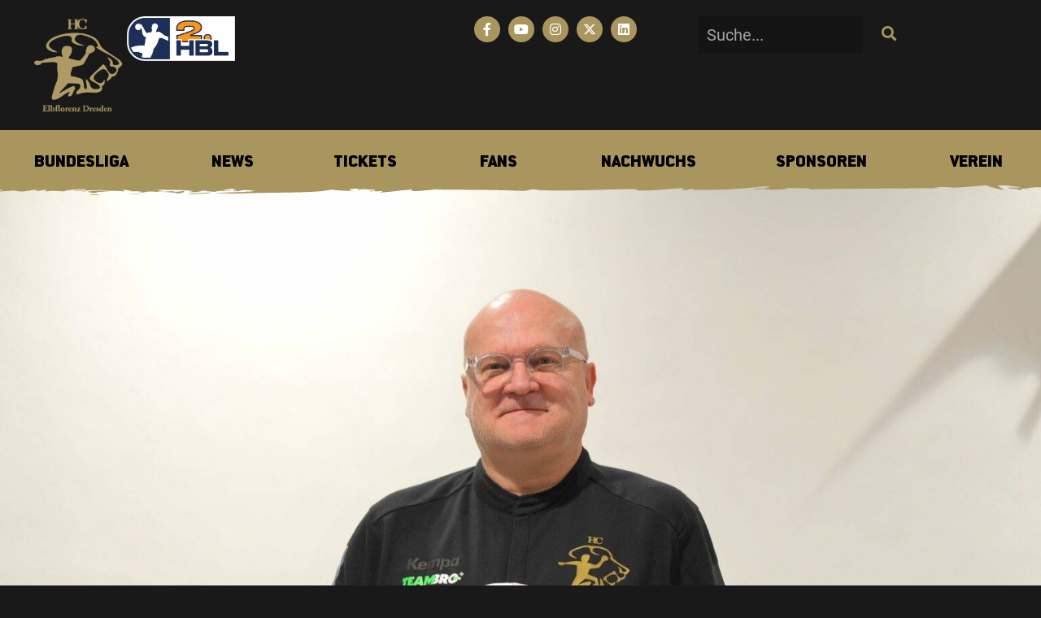

--- FILE ---
content_type: text/html; charset=UTF-8
request_url: https://hc-elbflorenz.de/happy-birthday-lieber-tino/
body_size: 44031
content:
<!doctype html>
<html lang="de">
<head>
	<meta charset="UTF-8">
	<meta name="viewport" content="width=device-width, initial-scale=1">
	<link rel="profile" href="https://gmpg.org/xfn/11">
	<meta name='robots' content='index, follow, max-image-preview:large, max-snippet:-1, max-video-preview:-1' />

	<!-- This site is optimized with the Yoast SEO plugin v26.6 - https://yoast.com/wordpress/plugins/seo/ -->
	<title>Happy Birthday Lieber Tino! - HC Elbflorenz Dresden</title>
	<link rel="canonical" href="https://hc-elbflorenz.de/happy-birthday-lieber-tino/" />
	<meta property="og:locale" content="de_DE" />
	<meta property="og:type" content="article" />
	<meta property="og:title" content="Happy Birthday Lieber Tino! - HC Elbflorenz Dresden" />
	<meta property="og:description" content="  Unser Mannschaftsarzt Dr. Tino Lorenz feiert heute seinen Geburtstag, und sogar einen Runden!    Lieber Tino, wir danken dir vielmals dafür, dass du immer für uns da bist und dich immer so gut um uns kümmerst! Wir wünschen dir viel Gesundheit und einen wunderschönen Tag mit deinen Liebsten! Lass dich ordentlich feiern.     " />
	<meta property="og:url" content="https://hc-elbflorenz.de/happy-birthday-lieber-tino/" />
	<meta property="og:site_name" content="HC Elbflorenz Dresden" />
	<meta property="article:published_time" content="2022-07-20T08:26:21+00:00" />
	<meta property="article:modified_time" content="2022-08-31T06:40:45+00:00" />
	<meta property="og:image" content="https://hc-elbflorenz.de/wp-content/uploads/2022/07/Doc-04-scaled-1.jpg" />
	<meta property="og:image:width" content="2560" />
	<meta property="og:image:height" content="1707" />
	<meta property="og:image:type" content="image/jpeg" />
	<meta name="author" content="Pressestelle HC Elbflorenz" />
	<meta name="twitter:card" content="summary_large_image" />
	<meta name="twitter:label1" content="Verfasst von" />
	<meta name="twitter:data1" content="Pressestelle HC Elbflorenz" />
	<meta name="twitter:label2" content="Geschätzte Lesezeit" />
	<meta name="twitter:data2" content="1 Minute" />
	<script type="application/ld+json" class="yoast-schema-graph">{"@context":"https://schema.org","@graph":[{"@type":"Article","@id":"https://hc-elbflorenz.de/happy-birthday-lieber-tino/#article","isPartOf":{"@id":"https://hc-elbflorenz.de/happy-birthday-lieber-tino/"},"author":{"name":"Pressestelle HC Elbflorenz","@id":"https://hc-elbflorenz.de/#/schema/person/b5c8e872ac59629530c6998970cf6207"},"headline":"Happy Birthday Lieber Tino!","datePublished":"2022-07-20T08:26:21+00:00","dateModified":"2022-08-31T06:40:45+00:00","mainEntityOfPage":{"@id":"https://hc-elbflorenz.de/happy-birthday-lieber-tino/"},"wordCount":60,"commentCount":0,"publisher":{"@id":"https://hc-elbflorenz.de/#organization"},"image":{"@id":"https://hc-elbflorenz.de/happy-birthday-lieber-tino/#primaryimage"},"thumbnailUrl":"https://hc-elbflorenz.de/wp-content/uploads/2022/07/Doc-04-scaled-1.jpg","articleSection":["News"],"inLanguage":"de","potentialAction":[{"@type":"CommentAction","name":"Comment","target":["https://hc-elbflorenz.de/happy-birthday-lieber-tino/#respond"]}]},{"@type":"WebPage","@id":"https://hc-elbflorenz.de/happy-birthday-lieber-tino/","url":"https://hc-elbflorenz.de/happy-birthday-lieber-tino/","name":"Happy Birthday Lieber Tino! - HC Elbflorenz Dresden","isPartOf":{"@id":"https://hc-elbflorenz.de/#website"},"primaryImageOfPage":{"@id":"https://hc-elbflorenz.de/happy-birthday-lieber-tino/#primaryimage"},"image":{"@id":"https://hc-elbflorenz.de/happy-birthday-lieber-tino/#primaryimage"},"thumbnailUrl":"https://hc-elbflorenz.de/wp-content/uploads/2022/07/Doc-04-scaled-1.jpg","datePublished":"2022-07-20T08:26:21+00:00","dateModified":"2022-08-31T06:40:45+00:00","inLanguage":"de","potentialAction":[{"@type":"ReadAction","target":["https://hc-elbflorenz.de/happy-birthday-lieber-tino/"]}]},{"@type":"ImageObject","inLanguage":"de","@id":"https://hc-elbflorenz.de/happy-birthday-lieber-tino/#primaryimage","url":"https://hc-elbflorenz.de/wp-content/uploads/2022/07/Doc-04-scaled-1.jpg","contentUrl":"https://hc-elbflorenz.de/wp-content/uploads/2022/07/Doc-04-scaled-1.jpg","width":2560,"height":1707},{"@type":"WebSite","@id":"https://hc-elbflorenz.de/#website","url":"https://hc-elbflorenz.de/","name":"HC Elbflorenz Dresden","description":"Bundesliga-Handball in Dresden","publisher":{"@id":"https://hc-elbflorenz.de/#organization"},"potentialAction":[{"@type":"SearchAction","target":{"@type":"EntryPoint","urlTemplate":"https://hc-elbflorenz.de/?s={search_term_string}"},"query-input":{"@type":"PropertyValueSpecification","valueRequired":true,"valueName":"search_term_string"}}],"inLanguage":"de"},{"@type":"Organization","@id":"https://hc-elbflorenz.de/#organization","name":"HC Elbflorenz Dresden","url":"https://hc-elbflorenz.de/","logo":{"@type":"ImageObject","inLanguage":"de","@id":"https://hc-elbflorenz.de/#/schema/logo/image/","url":"https://hc-elbflorenz.de/wp-content/uploads/2022/07/hce-logo-gold.png","contentUrl":"https://hc-elbflorenz.de/wp-content/uploads/2022/07/hce-logo-gold.png","width":1005,"height":1005,"caption":"HC Elbflorenz Dresden"},"image":{"@id":"https://hc-elbflorenz.de/#/schema/logo/image/"}},{"@type":"Person","@id":"https://hc-elbflorenz.de/#/schema/person/b5c8e872ac59629530c6998970cf6207","name":"Pressestelle HC Elbflorenz","image":{"@type":"ImageObject","inLanguage":"de","@id":"https://hc-elbflorenz.de/#/schema/person/image/","url":"https://secure.gravatar.com/avatar/e448cd39def15616e73e73439107b7ed77de8f0eaf60131b0b3dba855c58c9cf?s=96&d=mm&r=g","contentUrl":"https://secure.gravatar.com/avatar/e448cd39def15616e73e73439107b7ed77de8f0eaf60131b0b3dba855c58c9cf?s=96&d=mm&r=g","caption":"Pressestelle HC Elbflorenz"},"url":"https://hc-elbflorenz.de/author/h-cal/"}]}</script>
	<!-- / Yoast SEO plugin. -->


<link rel="alternate" type="application/rss+xml" title="HC Elbflorenz Dresden &raquo; Feed" href="https://hc-elbflorenz.de/feed/" />
<link rel="alternate" type="application/rss+xml" title="HC Elbflorenz Dresden &raquo; Kommentar-Feed" href="https://hc-elbflorenz.de/comments/feed/" />
<link rel="alternate" type="application/rss+xml" title="HC Elbflorenz Dresden &raquo; Happy Birthday Lieber Tino!-Kommentar-Feed" href="https://hc-elbflorenz.de/happy-birthday-lieber-tino/feed/" />
<link rel="alternate" title="oEmbed (JSON)" type="application/json+oembed" href="https://hc-elbflorenz.de/wp-json/oembed/1.0/embed?url=https%3A%2F%2Fhc-elbflorenz.de%2Fhappy-birthday-lieber-tino%2F" />
<link rel="alternate" title="oEmbed (XML)" type="text/xml+oembed" href="https://hc-elbflorenz.de/wp-json/oembed/1.0/embed?url=https%3A%2F%2Fhc-elbflorenz.de%2Fhappy-birthday-lieber-tino%2F&#038;format=xml" />
<style id='wp-img-auto-sizes-contain-inline-css'>
img:is([sizes=auto i],[sizes^="auto," i]){contain-intrinsic-size:3000px 1500px}
/*# sourceURL=wp-img-auto-sizes-contain-inline-css */
</style>
<style id='wp-emoji-styles-inline-css'>

	img.wp-smiley, img.emoji {
		display: inline !important;
		border: none !important;
		box-shadow: none !important;
		height: 1em !important;
		width: 1em !important;
		margin: 0 0.07em !important;
		vertical-align: -0.1em !important;
		background: none !important;
		padding: 0 !important;
	}
/*# sourceURL=wp-emoji-styles-inline-css */
</style>
<link rel='stylesheet' id='wp-block-library-css' href='https://hc-elbflorenz.de/wp-includes/css/dist/block-library/style.min.css?ver=6.9' media='all' />
<style id='pdfemb-pdf-embedder-viewer-style-inline-css'>
.wp-block-pdfemb-pdf-embedder-viewer{max-width:none}

/*# sourceURL=https://hc-elbflorenz.de/wp-content/plugins/pdf-embedder/block/build/style-index.css */
</style>
<style id='global-styles-inline-css'>
:root{--wp--preset--aspect-ratio--square: 1;--wp--preset--aspect-ratio--4-3: 4/3;--wp--preset--aspect-ratio--3-4: 3/4;--wp--preset--aspect-ratio--3-2: 3/2;--wp--preset--aspect-ratio--2-3: 2/3;--wp--preset--aspect-ratio--16-9: 16/9;--wp--preset--aspect-ratio--9-16: 9/16;--wp--preset--color--black: #000000;--wp--preset--color--cyan-bluish-gray: #abb8c3;--wp--preset--color--white: #ffffff;--wp--preset--color--pale-pink: #f78da7;--wp--preset--color--vivid-red: #cf2e2e;--wp--preset--color--luminous-vivid-orange: #ff6900;--wp--preset--color--luminous-vivid-amber: #fcb900;--wp--preset--color--light-green-cyan: #7bdcb5;--wp--preset--color--vivid-green-cyan: #00d084;--wp--preset--color--pale-cyan-blue: #8ed1fc;--wp--preset--color--vivid-cyan-blue: #0693e3;--wp--preset--color--vivid-purple: #9b51e0;--wp--preset--gradient--vivid-cyan-blue-to-vivid-purple: linear-gradient(135deg,rgb(6,147,227) 0%,rgb(155,81,224) 100%);--wp--preset--gradient--light-green-cyan-to-vivid-green-cyan: linear-gradient(135deg,rgb(122,220,180) 0%,rgb(0,208,130) 100%);--wp--preset--gradient--luminous-vivid-amber-to-luminous-vivid-orange: linear-gradient(135deg,rgb(252,185,0) 0%,rgb(255,105,0) 100%);--wp--preset--gradient--luminous-vivid-orange-to-vivid-red: linear-gradient(135deg,rgb(255,105,0) 0%,rgb(207,46,46) 100%);--wp--preset--gradient--very-light-gray-to-cyan-bluish-gray: linear-gradient(135deg,rgb(238,238,238) 0%,rgb(169,184,195) 100%);--wp--preset--gradient--cool-to-warm-spectrum: linear-gradient(135deg,rgb(74,234,220) 0%,rgb(151,120,209) 20%,rgb(207,42,186) 40%,rgb(238,44,130) 60%,rgb(251,105,98) 80%,rgb(254,248,76) 100%);--wp--preset--gradient--blush-light-purple: linear-gradient(135deg,rgb(255,206,236) 0%,rgb(152,150,240) 100%);--wp--preset--gradient--blush-bordeaux: linear-gradient(135deg,rgb(254,205,165) 0%,rgb(254,45,45) 50%,rgb(107,0,62) 100%);--wp--preset--gradient--luminous-dusk: linear-gradient(135deg,rgb(255,203,112) 0%,rgb(199,81,192) 50%,rgb(65,88,208) 100%);--wp--preset--gradient--pale-ocean: linear-gradient(135deg,rgb(255,245,203) 0%,rgb(182,227,212) 50%,rgb(51,167,181) 100%);--wp--preset--gradient--electric-grass: linear-gradient(135deg,rgb(202,248,128) 0%,rgb(113,206,126) 100%);--wp--preset--gradient--midnight: linear-gradient(135deg,rgb(2,3,129) 0%,rgb(40,116,252) 100%);--wp--preset--font-size--small: 13px;--wp--preset--font-size--medium: 20px;--wp--preset--font-size--large: 36px;--wp--preset--font-size--x-large: 42px;--wp--preset--spacing--20: 0.44rem;--wp--preset--spacing--30: 0.67rem;--wp--preset--spacing--40: 1rem;--wp--preset--spacing--50: 1.5rem;--wp--preset--spacing--60: 2.25rem;--wp--preset--spacing--70: 3.38rem;--wp--preset--spacing--80: 5.06rem;--wp--preset--shadow--natural: 6px 6px 9px rgba(0, 0, 0, 0.2);--wp--preset--shadow--deep: 12px 12px 50px rgba(0, 0, 0, 0.4);--wp--preset--shadow--sharp: 6px 6px 0px rgba(0, 0, 0, 0.2);--wp--preset--shadow--outlined: 6px 6px 0px -3px rgb(255, 255, 255), 6px 6px rgb(0, 0, 0);--wp--preset--shadow--crisp: 6px 6px 0px rgb(0, 0, 0);}:root { --wp--style--global--content-size: 800px;--wp--style--global--wide-size: 1200px; }:where(body) { margin: 0; }.wp-site-blocks > .alignleft { float: left; margin-right: 2em; }.wp-site-blocks > .alignright { float: right; margin-left: 2em; }.wp-site-blocks > .aligncenter { justify-content: center; margin-left: auto; margin-right: auto; }:where(.wp-site-blocks) > * { margin-block-start: 24px; margin-block-end: 0; }:where(.wp-site-blocks) > :first-child { margin-block-start: 0; }:where(.wp-site-blocks) > :last-child { margin-block-end: 0; }:root { --wp--style--block-gap: 24px; }:root :where(.is-layout-flow) > :first-child{margin-block-start: 0;}:root :where(.is-layout-flow) > :last-child{margin-block-end: 0;}:root :where(.is-layout-flow) > *{margin-block-start: 24px;margin-block-end: 0;}:root :where(.is-layout-constrained) > :first-child{margin-block-start: 0;}:root :where(.is-layout-constrained) > :last-child{margin-block-end: 0;}:root :where(.is-layout-constrained) > *{margin-block-start: 24px;margin-block-end: 0;}:root :where(.is-layout-flex){gap: 24px;}:root :where(.is-layout-grid){gap: 24px;}.is-layout-flow > .alignleft{float: left;margin-inline-start: 0;margin-inline-end: 2em;}.is-layout-flow > .alignright{float: right;margin-inline-start: 2em;margin-inline-end: 0;}.is-layout-flow > .aligncenter{margin-left: auto !important;margin-right: auto !important;}.is-layout-constrained > .alignleft{float: left;margin-inline-start: 0;margin-inline-end: 2em;}.is-layout-constrained > .alignright{float: right;margin-inline-start: 2em;margin-inline-end: 0;}.is-layout-constrained > .aligncenter{margin-left: auto !important;margin-right: auto !important;}.is-layout-constrained > :where(:not(.alignleft):not(.alignright):not(.alignfull)){max-width: var(--wp--style--global--content-size);margin-left: auto !important;margin-right: auto !important;}.is-layout-constrained > .alignwide{max-width: var(--wp--style--global--wide-size);}body .is-layout-flex{display: flex;}.is-layout-flex{flex-wrap: wrap;align-items: center;}.is-layout-flex > :is(*, div){margin: 0;}body .is-layout-grid{display: grid;}.is-layout-grid > :is(*, div){margin: 0;}body{padding-top: 0px;padding-right: 0px;padding-bottom: 0px;padding-left: 0px;}a:where(:not(.wp-element-button)){text-decoration: underline;}:root :where(.wp-element-button, .wp-block-button__link){background-color: #32373c;border-width: 0;color: #fff;font-family: inherit;font-size: inherit;font-style: inherit;font-weight: inherit;letter-spacing: inherit;line-height: inherit;padding-top: calc(0.667em + 2px);padding-right: calc(1.333em + 2px);padding-bottom: calc(0.667em + 2px);padding-left: calc(1.333em + 2px);text-decoration: none;text-transform: inherit;}.has-black-color{color: var(--wp--preset--color--black) !important;}.has-cyan-bluish-gray-color{color: var(--wp--preset--color--cyan-bluish-gray) !important;}.has-white-color{color: var(--wp--preset--color--white) !important;}.has-pale-pink-color{color: var(--wp--preset--color--pale-pink) !important;}.has-vivid-red-color{color: var(--wp--preset--color--vivid-red) !important;}.has-luminous-vivid-orange-color{color: var(--wp--preset--color--luminous-vivid-orange) !important;}.has-luminous-vivid-amber-color{color: var(--wp--preset--color--luminous-vivid-amber) !important;}.has-light-green-cyan-color{color: var(--wp--preset--color--light-green-cyan) !important;}.has-vivid-green-cyan-color{color: var(--wp--preset--color--vivid-green-cyan) !important;}.has-pale-cyan-blue-color{color: var(--wp--preset--color--pale-cyan-blue) !important;}.has-vivid-cyan-blue-color{color: var(--wp--preset--color--vivid-cyan-blue) !important;}.has-vivid-purple-color{color: var(--wp--preset--color--vivid-purple) !important;}.has-black-background-color{background-color: var(--wp--preset--color--black) !important;}.has-cyan-bluish-gray-background-color{background-color: var(--wp--preset--color--cyan-bluish-gray) !important;}.has-white-background-color{background-color: var(--wp--preset--color--white) !important;}.has-pale-pink-background-color{background-color: var(--wp--preset--color--pale-pink) !important;}.has-vivid-red-background-color{background-color: var(--wp--preset--color--vivid-red) !important;}.has-luminous-vivid-orange-background-color{background-color: var(--wp--preset--color--luminous-vivid-orange) !important;}.has-luminous-vivid-amber-background-color{background-color: var(--wp--preset--color--luminous-vivid-amber) !important;}.has-light-green-cyan-background-color{background-color: var(--wp--preset--color--light-green-cyan) !important;}.has-vivid-green-cyan-background-color{background-color: var(--wp--preset--color--vivid-green-cyan) !important;}.has-pale-cyan-blue-background-color{background-color: var(--wp--preset--color--pale-cyan-blue) !important;}.has-vivid-cyan-blue-background-color{background-color: var(--wp--preset--color--vivid-cyan-blue) !important;}.has-vivid-purple-background-color{background-color: var(--wp--preset--color--vivid-purple) !important;}.has-black-border-color{border-color: var(--wp--preset--color--black) !important;}.has-cyan-bluish-gray-border-color{border-color: var(--wp--preset--color--cyan-bluish-gray) !important;}.has-white-border-color{border-color: var(--wp--preset--color--white) !important;}.has-pale-pink-border-color{border-color: var(--wp--preset--color--pale-pink) !important;}.has-vivid-red-border-color{border-color: var(--wp--preset--color--vivid-red) !important;}.has-luminous-vivid-orange-border-color{border-color: var(--wp--preset--color--luminous-vivid-orange) !important;}.has-luminous-vivid-amber-border-color{border-color: var(--wp--preset--color--luminous-vivid-amber) !important;}.has-light-green-cyan-border-color{border-color: var(--wp--preset--color--light-green-cyan) !important;}.has-vivid-green-cyan-border-color{border-color: var(--wp--preset--color--vivid-green-cyan) !important;}.has-pale-cyan-blue-border-color{border-color: var(--wp--preset--color--pale-cyan-blue) !important;}.has-vivid-cyan-blue-border-color{border-color: var(--wp--preset--color--vivid-cyan-blue) !important;}.has-vivid-purple-border-color{border-color: var(--wp--preset--color--vivid-purple) !important;}.has-vivid-cyan-blue-to-vivid-purple-gradient-background{background: var(--wp--preset--gradient--vivid-cyan-blue-to-vivid-purple) !important;}.has-light-green-cyan-to-vivid-green-cyan-gradient-background{background: var(--wp--preset--gradient--light-green-cyan-to-vivid-green-cyan) !important;}.has-luminous-vivid-amber-to-luminous-vivid-orange-gradient-background{background: var(--wp--preset--gradient--luminous-vivid-amber-to-luminous-vivid-orange) !important;}.has-luminous-vivid-orange-to-vivid-red-gradient-background{background: var(--wp--preset--gradient--luminous-vivid-orange-to-vivid-red) !important;}.has-very-light-gray-to-cyan-bluish-gray-gradient-background{background: var(--wp--preset--gradient--very-light-gray-to-cyan-bluish-gray) !important;}.has-cool-to-warm-spectrum-gradient-background{background: var(--wp--preset--gradient--cool-to-warm-spectrum) !important;}.has-blush-light-purple-gradient-background{background: var(--wp--preset--gradient--blush-light-purple) !important;}.has-blush-bordeaux-gradient-background{background: var(--wp--preset--gradient--blush-bordeaux) !important;}.has-luminous-dusk-gradient-background{background: var(--wp--preset--gradient--luminous-dusk) !important;}.has-pale-ocean-gradient-background{background: var(--wp--preset--gradient--pale-ocean) !important;}.has-electric-grass-gradient-background{background: var(--wp--preset--gradient--electric-grass) !important;}.has-midnight-gradient-background{background: var(--wp--preset--gradient--midnight) !important;}.has-small-font-size{font-size: var(--wp--preset--font-size--small) !important;}.has-medium-font-size{font-size: var(--wp--preset--font-size--medium) !important;}.has-large-font-size{font-size: var(--wp--preset--font-size--large) !important;}.has-x-large-font-size{font-size: var(--wp--preset--font-size--x-large) !important;}
:root :where(.wp-block-pullquote){font-size: 1.5em;line-height: 1.6;}
/*# sourceURL=global-styles-inline-css */
</style>
<link rel='stylesheet' id='ae-pro-css-css' href='https://hc-elbflorenz.de/wp-content/plugins/anywhere-elementor-pro/includes/assets/css/ae-pro.min.css?ver=2.29.3' media='all' />
<link rel='stylesheet' id='hello-elementor-css' href='https://hc-elbflorenz.de/wp-content/themes/hello-elementor/assets/css/reset.css?ver=3.4.5' media='all' />
<link rel='stylesheet' id='hello-elementor-theme-style-css' href='https://hc-elbflorenz.de/wp-content/themes/hello-elementor/assets/css/theme.css?ver=3.4.5' media='all' />
<link rel='stylesheet' id='hello-elementor-header-footer-css' href='https://hc-elbflorenz.de/wp-content/themes/hello-elementor/assets/css/header-footer.css?ver=3.4.5' media='all' />
<link rel='stylesheet' id='elementor-frontend-css' href='https://hc-elbflorenz.de/wp-content/plugins/elementor/assets/css/frontend.min.css?ver=3.33.6' media='all' />
<link rel='stylesheet' id='widget-image-css' href='https://hc-elbflorenz.de/wp-content/plugins/elementor/assets/css/widget-image.min.css?ver=3.33.6' media='all' />
<link rel='stylesheet' id='widget-social-icons-css' href='https://hc-elbflorenz.de/wp-content/plugins/elementor/assets/css/widget-social-icons.min.css?ver=3.33.6' media='all' />
<link rel='stylesheet' id='e-apple-webkit-css' href='https://hc-elbflorenz.de/wp-content/plugins/elementor/assets/css/conditionals/apple-webkit.min.css?ver=3.33.6' media='all' />
<link rel='stylesheet' id='widget-search-form-css' href='https://hc-elbflorenz.de/wp-content/plugins/elementor-pro/assets/css/widget-search-form.min.css?ver=3.32.3' media='all' />
<link rel='stylesheet' id='elementor-icons-shared-0-css' href='https://hc-elbflorenz.de/wp-content/plugins/elementor/assets/lib/font-awesome/css/fontawesome.min.css?ver=5.15.3' media='all' />
<link rel='stylesheet' id='elementor-icons-fa-solid-css' href='https://hc-elbflorenz.de/wp-content/plugins/elementor/assets/lib/font-awesome/css/solid.min.css?ver=5.15.3' media='all' />
<link rel='stylesheet' id='widget-icon-list-css' href='https://hc-elbflorenz.de/wp-content/plugins/elementor/assets/css/widget-icon-list.min.css?ver=3.33.6' media='all' />
<link rel='stylesheet' id='widget-heading-css' href='https://hc-elbflorenz.de/wp-content/plugins/elementor/assets/css/widget-heading.min.css?ver=3.33.6' media='all' />
<link rel='stylesheet' id='e-animation-fadeInRight-css' href='https://hc-elbflorenz.de/wp-content/plugins/elementor/assets/lib/animations/styles/fadeInRight.min.css?ver=3.33.6' media='all' />
<link rel='stylesheet' id='e-animation-fadeIn-css' href='https://hc-elbflorenz.de/wp-content/plugins/elementor/assets/lib/animations/styles/fadeIn.min.css?ver=3.33.6' media='all' />
<link rel='stylesheet' id='widget-mega-menu-css' href='https://hc-elbflorenz.de/wp-content/plugins/elementor-pro/assets/css/widget-mega-menu.min.css?ver=3.32.3' media='all' />
<link rel='stylesheet' id='e-sticky-css' href='https://hc-elbflorenz.de/wp-content/plugins/elementor-pro/assets/css/modules/sticky.min.css?ver=3.32.3' media='all' />
<link rel='stylesheet' id='widget-nav-menu-css' href='https://hc-elbflorenz.de/wp-content/plugins/elementor-pro/assets/css/widget-nav-menu.min.css?ver=3.32.3' media='all' />
<link rel='stylesheet' id='e-motion-fx-css' href='https://hc-elbflorenz.de/wp-content/plugins/elementor-pro/assets/css/modules/motion-fx.min.css?ver=3.32.3' media='all' />
<link rel='stylesheet' id='widget-spacer-css' href='https://hc-elbflorenz.de/wp-content/plugins/elementor/assets/css/widget-spacer.min.css?ver=3.33.6' media='all' />
<link rel='stylesheet' id='e-animation-fadeInLeft-css' href='https://hc-elbflorenz.de/wp-content/plugins/elementor/assets/lib/animations/styles/fadeInLeft.min.css?ver=3.33.6' media='all' />
<link rel='stylesheet' id='elementor-icons-css' href='https://hc-elbflorenz.de/wp-content/plugins/elementor/assets/lib/eicons/css/elementor-icons.min.css?ver=5.44.0' media='all' />
<link rel='stylesheet' id='elementor-post-31764-css' href='https://hc-elbflorenz.de/wp-content/uploads/elementor/css/post-31764.css?ver=1766147210' media='all' />
<link rel='stylesheet' id='elementor-post-42855-css' href='https://hc-elbflorenz.de/wp-content/uploads/elementor/css/post-42855.css?ver=1767697711' media='all' />
<link rel='stylesheet' id='elementor-post-43071-css' href='https://hc-elbflorenz.de/wp-content/uploads/elementor/css/post-43071.css?ver=1766147211' media='all' />
<link rel='stylesheet' id='elementor-post-34843-css' href='https://hc-elbflorenz.de/wp-content/uploads/elementor/css/post-34843.css?ver=1766147219' media='all' />
<link rel='stylesheet' id='vegas-css-css' href='https://hc-elbflorenz.de/wp-content/plugins/anywhere-elementor-pro/includes/assets/lib/vegas/vegas.min.css?ver=2.4.0' media='all' />
<link rel='stylesheet' id='tablepress-default-css' href='https://hc-elbflorenz.de/wp-content/tablepress-combined.min.css?ver=31' media='all' />
<link rel='stylesheet' id='borlabs-cookie-custom-css' href='https://hc-elbflorenz.de/wp-content/cache/borlabs-cookie/1/borlabs-cookie-1-de.css?ver=3.3.22-220' media='all' />
<link rel='stylesheet' id='hce-style-css' href='https://hc-elbflorenz.de/wp-content/themes/hce-relaunch-master/style.css?ver=2.0.30' media='all' />
<link rel='stylesheet' id='elementor-icons-fa-brands-css' href='https://hc-elbflorenz.de/wp-content/plugins/elementor/assets/lib/font-awesome/css/brands.min.css?ver=5.15.3' media='all' />
<script src="https://hc-elbflorenz.de/wp-includes/js/jquery/jquery.min.js?ver=3.7.1" id="jquery-core-js"></script>
<script src="https://hc-elbflorenz.de/wp-includes/js/jquery/jquery-migrate.min.js?ver=3.4.1" id="jquery-migrate-js"></script>
<script data-no-optimize="1" data-no-minify="1" data-cfasync="false" src="https://hc-elbflorenz.de/wp-content/cache/borlabs-cookie/1/borlabs-cookie-config-de.json.js?ver=3.3.22-161" id="borlabs-cookie-config-js"></script>
<script data-no-optimize="1" data-no-minify="1" data-cfasync="false" src="https://hc-elbflorenz.de/wp-content/plugins/borlabs-cookie/assets/javascript/borlabs-cookie-prioritize.min.js?ver=3.3.22" id="borlabs-cookie-prioritize-js"></script>
<script src="https://hc-elbflorenz.de/wp-content/themes/hce-relaunch-master/assets/js/mi-marketing.js?ver=2.0.30" id="mi-marketing-js-js"></script>
<link rel="https://api.w.org/" href="https://hc-elbflorenz.de/wp-json/" /><link rel="alternate" title="JSON" type="application/json" href="https://hc-elbflorenz.de/wp-json/wp/v2/posts/35061" /><link rel="EditURI" type="application/rsd+xml" title="RSD" href="https://hc-elbflorenz.de/xmlrpc.php?rsd" />
<meta name="generator" content="WordPress 6.9" />
<link rel='shortlink' href='https://hc-elbflorenz.de/?p=35061' />
<meta name="generator" content="Elementor 3.33.6; features: additional_custom_breakpoints; settings: css_print_method-external, google_font-disabled, font_display-block">
<script data-borlabs-cookie-script-blocker-ignore>
if ('0' === '1' && ('0' === '1' || '1' === '1')) {
    window['gtag_enable_tcf_support'] = true;
}
window.dataLayer = window.dataLayer || [];
if (typeof gtag !== 'function') {
    function gtag() {
        dataLayer.push(arguments);
    }
}
gtag('set', 'developer_id.dYjRjMm', true);
if ('0' === '1' || '1' === '1') {
    if (window.BorlabsCookieGoogleConsentModeDefaultSet !== true) {
        let getCookieValue = function (name) {
            return document.cookie.match('(^|;)\\s*' + name + '\\s*=\\s*([^;]+)')?.pop() || '';
        };
        let cookieValue = getCookieValue('borlabs-cookie-gcs');
        let consentsFromCookie = {};
        if (cookieValue !== '') {
            consentsFromCookie = JSON.parse(decodeURIComponent(cookieValue));
        }
        let defaultValues = {
            'ad_storage': 'denied',
            'ad_user_data': 'denied',
            'ad_personalization': 'denied',
            'analytics_storage': 'denied',
            'functionality_storage': 'denied',
            'personalization_storage': 'denied',
            'security_storage': 'denied',
            'wait_for_update': 500,
        };
        gtag('consent', 'default', { ...defaultValues, ...consentsFromCookie });
    }
    window.BorlabsCookieGoogleConsentModeDefaultSet = true;
    let borlabsCookieConsentChangeHandler = function () {
        window.dataLayer = window.dataLayer || [];
        if (typeof gtag !== 'function') { function gtag(){dataLayer.push(arguments);} }

        let getCookieValue = function (name) {
            return document.cookie.match('(^|;)\\s*' + name + '\\s*=\\s*([^;]+)')?.pop() || '';
        };
        let cookieValue = getCookieValue('borlabs-cookie-gcs');
        let consentsFromCookie = {};
        if (cookieValue !== '') {
            consentsFromCookie = JSON.parse(decodeURIComponent(cookieValue));
        }

        consentsFromCookie.analytics_storage = BorlabsCookie.Consents.hasConsent('google-analytics') ? 'granted' : 'denied';

        BorlabsCookie.CookieLibrary.setCookie(
            'borlabs-cookie-gcs',
            JSON.stringify(consentsFromCookie),
            BorlabsCookie.Settings.automaticCookieDomainAndPath.value ? '' : BorlabsCookie.Settings.cookieDomain.value,
            BorlabsCookie.Settings.cookiePath.value,
            BorlabsCookie.Cookie.getPluginCookie().expires,
            BorlabsCookie.Settings.cookieSecure.value,
            BorlabsCookie.Settings.cookieSameSite.value
        );
    }
    document.addEventListener('borlabs-cookie-consent-saved', borlabsCookieConsentChangeHandler);
    document.addEventListener('borlabs-cookie-handle-unblock', borlabsCookieConsentChangeHandler);
}
if ('0' === '1') {
    gtag("js", new Date());
    gtag("config", "G-V35BY9Y26G", {"anonymize_ip": true});

    (function (w, d, s, i) {
        var f = d.getElementsByTagName(s)[0],
            j = d.createElement(s);
        j.async = true;
        j.src =
            "https://www.googletagmanager.com/gtag/js?id=" + i;
        f.parentNode.insertBefore(j, f);
    })(window, document, "script", "G-V35BY9Y26G");
}
</script>			<meta name="theme-color" content="#A9965E">
			<link rel="icon" href="https://hc-elbflorenz.de/wp-content/uploads/2022/07/hc-logo-ohne-text.svg" sizes="32x32" />
<link rel="icon" href="https://hc-elbflorenz.de/wp-content/uploads/2022/07/hc-logo-ohne-text.svg" sizes="192x192" />
<link rel="apple-touch-icon" href="https://hc-elbflorenz.de/wp-content/uploads/2022/07/hc-logo-ohne-text.svg" />
<meta name="msapplication-TileImage" content="https://hc-elbflorenz.de/wp-content/uploads/2022/07/hc-logo-ohne-text.svg" />
</head>
<body class="wp-singular post-template-default single single-post postid-35061 single-format-standard wp-custom-logo wp-embed-responsive wp-theme-hello-elementor wp-child-theme-hce-relaunch-master hello-elementor-default elementor-default elementor-kit-31764 elementor-page-34843">


<a class="skip-link screen-reader-text" href="#content">Zum Inhalt springen</a>

		<header data-elementor-type="header" data-elementor-id="42855" class="elementor elementor-42855 elementor-location-header" data-elementor-post-type="elementor_library">
					<section class="has_ae_slider elementor-section elementor-top-section elementor-element elementor-element-4392e9a3 elementor-hidden-tablet elementor-hidden-mobile elementor-section-full_width elementor-section-stretched sticky-buttons-desktop elementor-hidden-desktop elementor-section-height-default elementor-section-height-default ae-bg-gallery-type-default" data-id="4392e9a3" data-element_type="section" data-settings="{&quot;stretch_section&quot;:&quot;section-stretched&quot;}">
						<div class="elementor-container elementor-column-gap-default">
					<div class="has_ae_slider elementor-column elementor-col-100 elementor-top-column elementor-element elementor-element-578c1c4e ae-bg-gallery-type-default" data-id="578c1c4e" data-element_type="column">
			<div class="elementor-widget-wrap elementor-element-populated">
						<div class="elementor-element elementor-element-5fc623ee elementor-widget elementor-widget-button" data-id="5fc623ee" data-element_type="widget" data-widget_type="button.default">
				<div class="elementor-widget-container">
									<div class="elementor-button-wrapper">
					<a class="elementor-button elementor-button-link elementor-size-sm" href="https://hc-elbflorenz.de/tickets/">
						<span class="elementor-button-content-wrapper">
						<span class="elementor-button-icon">
				<i aria-hidden="true" class="fas fa-ticket-alt"></i>			</span>
									<span class="elementor-button-text">Tickets</span>
					</span>
					</a>
				</div>
								</div>
				</div>
				<div class="elementor-element elementor-element-6c4f8be2 elementor-widget elementor-widget-button" data-id="6c4f8be2" data-element_type="widget" data-widget_type="button.default">
				<div class="elementor-widget-container">
									<div class="elementor-button-wrapper">
					<a class="elementor-button elementor-button-link elementor-size-sm" href="https://hc-elbflorenz.de/tabelle/">
						<span class="elementor-button-content-wrapper">
						<span class="elementor-button-icon">
				<i aria-hidden="true" class="fas fa-list-ol"></i>			</span>
									<span class="elementor-button-text">Tabelle</span>
					</span>
					</a>
				</div>
								</div>
				</div>
				<div class="elementor-element elementor-element-6bba5b28 elementor-align-left elementor-widget__width-initial elementor-widget elementor-widget-button" data-id="6bba5b28" data-element_type="widget" data-widget_type="button.default">
				<div class="elementor-widget-container">
									<div class="elementor-button-wrapper">
					<a class="elementor-button elementor-button-link elementor-size-sm" href="https://hce.teambro.de/" target="_blank">
						<span class="elementor-button-content-wrapper">
						<span class="elementor-button-icon">
				<i aria-hidden="true" class="fas fa-shopping-cart"></i>			</span>
									<span class="elementor-button-text">Fanshop</span>
					</span>
					</a>
				</div>
								</div>
				</div>
					</div>
		</div>
					</div>
		</section>
		<div class="has_ae_slider elementor-element elementor-element-de63c9a e-con-full e-flex ae-bg-gallery-type-default e-con e-parent" data-id="de63c9a" data-element_type="container">
		<div class="has_ae_slider elementor-element elementor-element-1eb6332 e-flex e-con-boxed ae-bg-gallery-type-default e-con e-child" data-id="1eb6332" data-element_type="container">
					<div class="e-con-inner">
		<div class="has_ae_slider elementor-element elementor-element-59afec2 e-con-full e-flex ae-bg-gallery-type-default e-con e-child" data-id="59afec2" data-element_type="container">
				<div class="elementor-element elementor-element-4bfc8c1 elementor-widget elementor-widget-image" data-id="4bfc8c1" data-element_type="widget" data-widget_type="image.default">
				<div class="elementor-widget-container">
																<a href="https://hc-elbflorenz.de">
							<img width="768" height="768" src="https://hc-elbflorenz.de/wp-content/uploads/2022/07/hce-logo-gold-768x768.png" class="attachment-medium_large size-medium_large wp-image-31862" alt="hce-logo-gold" srcset="https://hc-elbflorenz.de/wp-content/uploads/2022/07/hce-logo-gold-768x768.png 768w, https://hc-elbflorenz.de/wp-content/uploads/2022/07/hce-logo-gold-300x300.png 300w, https://hc-elbflorenz.de/wp-content/uploads/2022/07/hce-logo-gold-150x150.png 150w, https://hc-elbflorenz.de/wp-content/uploads/2022/07/hce-logo-gold.png 1005w" sizes="(max-width: 768px) 100vw, 768px" />								</a>
															</div>
				</div>
				<div class="elementor-element elementor-element-d81a90d elementor-widget elementor-widget-image" data-id="d81a90d" data-element_type="widget" data-widget_type="image.default">
				<div class="elementor-widget-container">
																<a href="https://www.daikin-hbl.de/de/2-hbl" target="_blank">
							<img width="400" height="165" src="https://hc-elbflorenz.de/wp-content/uploads/2025/01/2HBL_Logo-quer_RGB.png" class="attachment-medium_large size-medium_large wp-image-45390" alt="" srcset="https://hc-elbflorenz.de/wp-content/uploads/2025/01/2HBL_Logo-quer_RGB.png 400w, https://hc-elbflorenz.de/wp-content/uploads/2025/01/2HBL_Logo-quer_RGB-300x124.png 300w" sizes="(max-width: 400px) 100vw, 400px" />								</a>
															</div>
				</div>
				</div>
		<div class="has_ae_slider elementor-element elementor-element-730f82c e-con-full e-flex ae-bg-gallery-type-default e-con e-child" data-id="730f82c" data-element_type="container">
				<div class="elementor-element elementor-element-2a14962 elementor-shape-circle elementor-grid-5 e-grid-align-tablet-center e-grid-align-mobile-right elementor-widget-mobile__width-inherit e-grid-align-right elementor-grid-mobile-0 elementor-widget elementor-widget-social-icons" data-id="2a14962" data-element_type="widget" data-widget_type="social-icons.default">
				<div class="elementor-widget-container">
							<div class="elementor-social-icons-wrapper elementor-grid" role="list">
							<span class="elementor-grid-item" role="listitem">
					<a class="elementor-icon elementor-social-icon elementor-social-icon-facebook-f elementor-repeater-item-c90d2c2" href="https://de-de.facebook.com/hcelbde" target="_blank">
						<span class="elementor-screen-only">Facebook-f</span>
						<i aria-hidden="true" class="fab fa-facebook-f"></i>					</a>
				</span>
							<span class="elementor-grid-item" role="listitem">
					<a class="elementor-icon elementor-social-icon elementor-social-icon-youtube elementor-repeater-item-d110223" href="https://www.youtube.com/user/hcelbde" target="_blank">
						<span class="elementor-screen-only">Youtube</span>
						<i aria-hidden="true" class="fab fa-youtube"></i>					</a>
				</span>
							<span class="elementor-grid-item" role="listitem">
					<a class="elementor-icon elementor-social-icon elementor-social-icon-instagram elementor-repeater-item-a27ce17" href="https://www.instagram.com/hcelbflorenzdresden/?hl=de" target="_blank">
						<span class="elementor-screen-only">Instagram</span>
						<i aria-hidden="true" class="fab fa-instagram"></i>					</a>
				</span>
							<span class="elementor-grid-item" role="listitem">
					<a class="elementor-icon elementor-social-icon elementor-social-icon-x-twitter elementor-repeater-item-395c288" href="https://twitter.com/hcelbde" target="_blank">
						<span class="elementor-screen-only">X-twitter</span>
						<i aria-hidden="true" class="fab fa-x-twitter"></i>					</a>
				</span>
							<span class="elementor-grid-item" role="listitem">
					<a class="elementor-icon elementor-social-icon elementor-social-icon-linkedin elementor-repeater-item-2dd89bf" href="https://de.linkedin.com/company/hc-elbflorenz" target="_blank">
						<span class="elementor-screen-only">Linkedin</span>
						<i aria-hidden="true" class="fab fa-linkedin"></i>					</a>
				</span>
					</div>
						</div>
				</div>
				<div class="elementor-element elementor-element-abb19de elementor-search-form--skin-full_screen elementor-widget-mobile__width-auto elementor-hidden-desktop elementor-hidden-mobile elementor-widget elementor-widget-search-form" data-id="abb19de" data-element_type="widget" data-settings="{&quot;skin&quot;:&quot;full_screen&quot;}" data-widget_type="search-form.default">
				<div class="elementor-widget-container">
							<search role="search">
			<form class="elementor-search-form" action="https://hc-elbflorenz.de" method="get">
												<div class="elementor-search-form__toggle" role="button" tabindex="0" aria-label="Suche">
					<i aria-hidden="true" class="fas fa-search"></i>				</div>
								<div class="elementor-search-form__container">
					<label class="elementor-screen-only" for="elementor-search-form-abb19de">Suche</label>

					
					<input id="elementor-search-form-abb19de" placeholder="Suche..." class="elementor-search-form__input" type="search" name="s" value="">
					
					
										<div class="dialog-lightbox-close-button dialog-close-button" role="button" tabindex="0" aria-label="Schließe dieses Suchfeld.">
						<i aria-hidden="true" class="eicon-close"></i>					</div>
									</div>
			</form>
		</search>
						</div>
				</div>
				</div>
		<div class="has_ae_slider elementor-element elementor-element-5688d7a e-con-full elementor-hidden-mobile elementor-hidden-tablet e-flex ae-bg-gallery-type-default e-con e-child" data-id="5688d7a" data-element_type="container">
				<div class="elementor-element elementor-element-29da67a elementor-hidden-mobile elementor-search-form--skin-classic elementor-search-form--button-type-icon elementor-search-form--icon-search elementor-widget elementor-widget-search-form" data-id="29da67a" data-element_type="widget" data-settings="{&quot;skin&quot;:&quot;classic&quot;}" data-widget_type="search-form.default">
				<div class="elementor-widget-container">
							<search role="search">
			<form class="elementor-search-form" action="https://hc-elbflorenz.de" method="get">
												<div class="elementor-search-form__container">
					<label class="elementor-screen-only" for="elementor-search-form-29da67a">Suche</label>

					
					<input id="elementor-search-form-29da67a" placeholder="Suche..." class="elementor-search-form__input" type="search" name="s" value="">
					
											<button class="elementor-search-form__submit" type="submit" aria-label="Suche">
															<i aria-hidden="true" class="fas fa-search"></i>													</button>
					
									</div>
			</form>
		</search>
						</div>
				</div>
				</div>
					</div>
				</div>
		<div class="has_ae_slider elementor-element elementor-element-c3a5a90 elementor-hidden-tablet elementor-hidden-mobile e-con-full e-flex ae-bg-gallery-type-default e-con e-child" data-id="c3a5a90" data-element_type="container" data-settings="{&quot;background_background&quot;:&quot;classic&quot;,&quot;sticky&quot;:&quot;top&quot;,&quot;sticky_anchor_link_offset&quot;:80,&quot;sticky_on&quot;:[&quot;desktop&quot;,&quot;tablet&quot;,&quot;mobile&quot;],&quot;sticky_offset&quot;:0,&quot;sticky_effects_offset&quot;:0}">
		<div class="has_ae_slider elementor-element elementor-element-259b35e e-flex e-con-boxed ae-bg-gallery-type-default e-con e-child" data-id="259b35e" data-element_type="container" data-settings="{&quot;background_background&quot;:&quot;classic&quot;}">
					<div class="e-con-inner">
				<div class="elementor-element elementor-element-c99e195 e-full_width e-n-menu-layout-horizontal e-n-menu-tablet elementor-widget elementor-widget-n-menu" data-id="c99e195" data-element_type="widget" data-settings="{&quot;menu_items&quot;:[{&quot;item_title&quot;:&quot;Bundesliga&quot;,&quot;_id&quot;:&quot;b3eb27b&quot;,&quot;item_dropdown_content&quot;:&quot;yes&quot;,&quot;__dynamic__&quot;:[],&quot;item_link&quot;:{&quot;url&quot;:&quot;&quot;,&quot;is_external&quot;:&quot;&quot;,&quot;nofollow&quot;:&quot;&quot;,&quot;custom_attributes&quot;:&quot;tabindex|0,role|menuitem&quot;},&quot;item_icon&quot;:{&quot;value&quot;:&quot;&quot;,&quot;library&quot;:&quot;&quot;},&quot;item_icon_active&quot;:null,&quot;element_id&quot;:&quot;&quot;},{&quot;_id&quot;:&quot;3d0b23a&quot;,&quot;item_title&quot;:&quot;News&quot;,&quot;item_link&quot;:{&quot;url&quot;:&quot;https:\/\/hc-elbflorenz.de\/allgemein\/&quot;,&quot;is_external&quot;:&quot;&quot;,&quot;nofollow&quot;:&quot;&quot;,&quot;custom_attributes&quot;:&quot;tabindex|0,role|menuitem&quot;},&quot;item_dropdown_content&quot;:&quot;no&quot;,&quot;item_icon&quot;:{&quot;value&quot;:&quot;&quot;,&quot;library&quot;:&quot;&quot;},&quot;item_icon_active&quot;:null,&quot;element_id&quot;:&quot;&quot;},{&quot;_id&quot;:&quot;04e28d7&quot;,&quot;item_title&quot;:&quot;Tickets&quot;,&quot;item_dropdown_content&quot;:&quot;yes&quot;,&quot;item_link&quot;:{&quot;url&quot;:&quot;https:\/\/hc-elbflorenz.de\/tickets\/&quot;,&quot;is_external&quot;:&quot;&quot;,&quot;nofollow&quot;:&quot;&quot;,&quot;custom_attributes&quot;:&quot;tabindex|0,role|menuitem&quot;},&quot;item_icon&quot;:{&quot;value&quot;:&quot;&quot;,&quot;library&quot;:&quot;&quot;},&quot;item_icon_active&quot;:null,&quot;element_id&quot;:&quot;&quot;},{&quot;_id&quot;:&quot;5af72a6&quot;,&quot;item_title&quot;:&quot;Fans&quot;,&quot;item_link&quot;:{&quot;url&quot;:&quot;&quot;,&quot;is_external&quot;:&quot;on&quot;,&quot;nofollow&quot;:&quot;&quot;,&quot;custom_attributes&quot;:&quot;tabindex|0,role|menuitem&quot;},&quot;item_dropdown_content&quot;:&quot;yes&quot;,&quot;item_icon&quot;:{&quot;value&quot;:&quot;&quot;,&quot;library&quot;:&quot;&quot;},&quot;item_icon_active&quot;:null,&quot;element_id&quot;:&quot;&quot;},{&quot;_id&quot;:&quot;6ef273a&quot;,&quot;item_title&quot;:&quot;Nachwuchs&quot;,&quot;item_link&quot;:{&quot;url&quot;:&quot;https:\/\/nachwuchs.hc-elbflorenz.de\/&quot;,&quot;is_external&quot;:&quot;on&quot;,&quot;nofollow&quot;:&quot;&quot;,&quot;custom_attributes&quot;:&quot;tabindex|0,role|menuitem&quot;},&quot;item_dropdown_content&quot;:&quot;no&quot;,&quot;item_icon&quot;:{&quot;value&quot;:&quot;&quot;,&quot;library&quot;:&quot;&quot;},&quot;item_icon_active&quot;:null,&quot;element_id&quot;:&quot;&quot;},{&quot;_id&quot;:&quot;21afe9e&quot;,&quot;item_title&quot;:&quot;Sponsoren&quot;,&quot;item_dropdown_content&quot;:&quot;yes&quot;,&quot;item_link&quot;:{&quot;url&quot;:&quot;&quot;,&quot;is_external&quot;:&quot;&quot;,&quot;nofollow&quot;:&quot;&quot;,&quot;custom_attributes&quot;:&quot;tabindex|0,role|menuitem&quot;},&quot;item_icon&quot;:{&quot;value&quot;:&quot;&quot;,&quot;library&quot;:&quot;&quot;},&quot;item_icon_active&quot;:null,&quot;element_id&quot;:&quot;&quot;},{&quot;_id&quot;:&quot;36cc460&quot;,&quot;item_title&quot;:&quot;Verein&quot;,&quot;item_dropdown_content&quot;:&quot;yes&quot;,&quot;item_link&quot;:{&quot;url&quot;:&quot;&quot;,&quot;is_external&quot;:&quot;&quot;,&quot;nofollow&quot;:&quot;&quot;,&quot;custom_attributes&quot;:&quot;tabindex|0,role|menuitem&quot;},&quot;item_icon&quot;:{&quot;value&quot;:&quot;&quot;,&quot;library&quot;:&quot;&quot;},&quot;item_icon_active&quot;:null,&quot;element_id&quot;:&quot;&quot;}],&quot;open_animation&quot;:&quot;fadeIn&quot;,&quot;item_position_horizontal&quot;:&quot;stretch&quot;,&quot;content_width&quot;:&quot;full_width&quot;,&quot;item_layout&quot;:&quot;horizontal&quot;,&quot;open_on&quot;:&quot;hover&quot;,&quot;horizontal_scroll&quot;:&quot;disable&quot;,&quot;breakpoint_selector&quot;:&quot;tablet&quot;,&quot;menu_item_title_distance_from_content&quot;:{&quot;unit&quot;:&quot;px&quot;,&quot;size&quot;:0,&quot;sizes&quot;:[]},&quot;menu_item_title_distance_from_content_tablet&quot;:{&quot;unit&quot;:&quot;px&quot;,&quot;size&quot;:&quot;&quot;,&quot;sizes&quot;:[]},&quot;menu_item_title_distance_from_content_mobile&quot;:{&quot;unit&quot;:&quot;px&quot;,&quot;size&quot;:&quot;&quot;,&quot;sizes&quot;:[]}}" data-widget_type="mega-menu.default">
				<div class="elementor-widget-container">
							<nav class="e-n-menu" data-widget-number="211" aria-label="Menü">
					<button class="e-n-menu-toggle" id="menu-toggle-211" aria-haspopup="true" aria-expanded="false" aria-controls="menubar-211" aria-label="Menü Umschalter">
			<span class="e-n-menu-toggle-icon e-open">
				<i class="eicon-menu-bar"></i>			</span>
			<span class="e-n-menu-toggle-icon e-close">
				<i class="eicon-close"></i>			</span>
		</button>
					<div class="e-n-menu-wrapper" id="menubar-211" aria-labelledby="menu-toggle-211">
				<ul class="e-n-menu-heading">
								<li class="e-n-menu-item">
				<div id="e-n-menu-title-2111" class="e-n-menu-title">
					<div class="e-n-menu-title-container" tabindex="0" role="menuitem">												<span class="e-n-menu-title-text">
							Bundesliga						</span>
					</div>											<button id="e-n-menu-dropdown-icon-2111" class="e-n-menu-dropdown-icon e-focus" data-tab-index="1" aria-haspopup="true" aria-expanded="false" aria-controls="e-n-menu-content-2111" >
							<span class="e-n-menu-dropdown-icon-opened">
																<span class="elementor-screen-only">Schließe Bundesliga</span>
							</span>
							<span class="e-n-menu-dropdown-icon-closed">
																<span class="elementor-screen-only">Öffne Bundesliga</span>
							</span>
						</button>
									</div>
									<div class="e-n-menu-content">
						<div class="has_ae_slider elementor-element elementor-element-31873f7 mega-menu e-flex e-con-boxed ae-bg-gallery-type-default e-con e-child" id="e-n-menu-content-2111" data-tab-index="1" aria-labelledby="e-n-menu-dropdown-icon-2111" data-id="31873f7" data-element_type="container" data-settings="{&quot;background_background&quot;:&quot;classic&quot;}">
					<div class="e-con-inner">
		<div class="has_ae_slider elementor-element elementor-element-e1015cc e-con-full e-flex ae-bg-gallery-type-default e-con e-child" data-id="e1015cc" data-element_type="container">
		<div class="has_ae_slider elementor-element elementor-element-5f61cb4 e-con-full e-flex ae-bg-gallery-type-default e-con e-child" data-id="5f61cb4" data-element_type="container" data-settings="{&quot;animation&quot;:&quot;none&quot;}">
				<div class="elementor-element elementor-element-47f7525 elementor-align-left elementor-icon-list--layout-traditional elementor-list-item-link-full_width elementor-widget elementor-widget-icon-list" data-id="47f7525" data-element_type="widget" data-widget_type="icon-list.default">
				<div class="elementor-widget-container">
							<ul class="elementor-icon-list-items">
							<li class="elementor-icon-list-item">
											<a href="https://hc-elbflorenz.de/saison/2025-26/">

												<span class="elementor-icon-list-icon">
							<svg xmlns="http://www.w3.org/2000/svg" data-name="Ebene 2" viewBox="0 0 56.04 53.63"><g data-name="Ebene 2"><path d="M.76,53.33c.29,.46,.15,.1,.2-.04l-.2,.04Z"></path><path d="M.96,53.29l.14-.03c-.08-.04-.12-.02-.14,.03Z"></path><path d="M2.03,52.76c.11,.48-.52,.29-.19,.86,.46,.09,.63-.31,.19-.86Z"></path><polygon points="1.46 52.74 1.68 53.01 1.46 52.46 1.46 52.74"></polygon><polygon points="1.12 52.62 1.23 52.69 1.23 52.18 1.12 52.62"></polygon><path d="M2.84,52.33l-.12,.25c-.51-.17-.33-.57-.68-.69-.23,.23,.62,.79,.22,.96,.34,.3,.46-.46,.91,.09,.4-.08-.28-.31-.33-.62Z"></path><path d="M11.4,38.6s.05,.01,.07,.02c-.06-.04-.11-.07-.07-.02Z"></path><path d="M14.13,35.23c.09,.01,.17,0,.23-.02-.06-.04-.13-.07-.18-.09l-.04,.11Z"></path><path d="M10.41,41.44c-.1-.01-.18-.01-.24,0,.09,.05,.18,.07,.24,0Z"></path><path d="M23.64,22.43s.1-.07,.16-.13c0,0,0,0,0-.02l-.17,.1v.05Z"></path><path d="M16.81,31.07c.04-.05,.08-.11,.09-.19-.09,.07-.11,.13-.09,.19Z"></path><path d="M9.34,42.56s.03-.03,.05-.04c-.03,0-.07,0-.11,0l.06,.04h0Z"></path><path d="M12.46,35.53c.08,0,.14-.01,.17-.05-.08,0-.13,.02-.17,.05Z"></path><path d="M6.24,50.1c.1,0,.11-.08,.09-.18-.11-.04-.16-.01-.09,.18Z"></path><path d="M7.3,48.97h0c.07,.06,.06,.05,0,0Z"></path><path d="M8.04,48.33v.03c.05,.04,.06,.04,0-.03Z"></path><path d="M6.34,49.92c.29,.11,.94,.73,.37-.09l-.12-.07c.23,.09,.06-.29,.12-.39-.07-.06-.14-.1-.2-.14-.05,.03-.12,.07-.25,.1-.24-.05,.02,.35,.07,.6Z"></path><path d="M11.52,38.74c-.14-.12-.15,.02,0,0h0Z"></path><path d="M11.09,40.2s.08-.04,.11-.07c-.05,0-.11,0-.11,.07Z"></path><path d="M7.33,43.51s.03,0,.04,.01c-.07-.08-.07-.05-.04-.01Z"></path><path d="M11.29,40.05s-.06,.05-.09,.08c.05,0,.1,0,.09-.08Z"></path><path d="M8.78,42.84s.03,0,.03,0c-.01,0-.02,0-.03,0Z"></path><path d="M11.33,5.66c.13,.01-.01,.24,0,.36,.61-.31-.3-.32,.33-.51-.07-.06-.18-.06-.3-.04l-.34,.53c.3-.04,.06-.24,.31-.34Z"></path><path d="M23.67,20.64v.07c.17-.22,.25-.26,.24-.49-.4,.2-.7,.81-1.21,.97,.07,0,.1,.07,.11,.15,.2-.34,.55-.55,.86-.71Z"></path><path d="M22.8,21.35l-.02,.03s-.06,.09-.08,.13c.02,.03,.03,.07,.02,.12,.06-.1,.09-.2,.08-.28Z"></path><path d="M13.5,8.21s.03,.08,.04,.12c.05-.12,.02-.14-.04-.12Z"></path><path d="M22.07,36.9c0,.08,.02,.16,.04,.23,.03-.08,0-.15-.04-.23Z"></path><path d="M25.02,22.85c0,.07,.02,.12,.04,.18,.03,.02,.06,.03,.09,.05l-.13-.23Z"></path><path d="M15.12,21.34c.55-.43-.09,0,.08-.41l-.37,.15c.02,.18,.2,.19,.29,.26Z"></path><polygon points="11.39 5.42 11.34 5.47 11.36 5.46 11.39 5.42"></polygon><path d="M11.72,18.16s0-.08,.01-.12c-.02,.04-.03,.08-.01,.12Z"></path><path d="M23.25,22.23l.39,.45v-.25c-.3,.19-.04-.45-.39-.21Z"></path><path d="M16.64,23.44l-.26,.34c1.06-.22,.63,1.18,1.86,.62-.54,1.57,1.28-.61,.81,.81l.13-.17c2.13,2.48,.46,1.92,1.73,2.17l-.4,.02-.07,.03c-.35,.08-.3,.09-.34,.21,.11-.09-.32,.36-.54,.6l-.8,.83c-.54,.55-1.1,1.08-1.69,1.59-.03,.41,.57,.75,.61,1.18-.1,.06-.26,.27-.52,0,.02-.3-.3-.44-.35-.6-.24,.28-.87,.31-.79,.86l.53,.15c.05,.23-.19,.28-.29,.34-.13-.21-.62-.46-.63-.61,.33,1.33-.74,.02-.83,.76,.62,.8,.68,1.9,.84,2.75h-.36c.24-.24-.52-.53-.19-.79-.45,.03-.38,.57-.73,.68,.22,.14,.44,.38,.43,.56-.24,.04-.61-.31-.81-.18l-.06-.38c-.37-.16-.12,.29-.18,.43-.33-.27-.63-.08-.91-.46,.18,.63-.12,.47-.11,.97,.56,.07,.32,.46,.6,.68l.16-.39c-.59,.18,.08-.18-.46-.66,.42,.06,.57,1.1,.81,.71-.12,.62-.42,.47-.38,1.27,.13-.32,.28,.38,.56,.41-.27,.3-.25-.11-.66-.35-.14,.17-.49-.07-.26,.46-.41,.1-.34-.42-.67-.51-.25-.45,1.14-.26-.03-1.32,.12-.14-.14-.73,.08-.9-.31,.02-.92-.12-.87,.34l.61,.65c-.14,.17,.25,.63,.08,.69-.12-.24-.49-.4-.57-.23,.12,.05,.15-.02,.25,.11-.19,.28,.2,.74,.04,1.14,.39-.06,.63,.08,1.11,.15,.38,.5-.09,.21-.16,.39-.04-.08-.03-.12-.15-.17l.07,.35c-.48,.09-.6-.68-1.04-.66-.53-.21-.02,.43-.35,.34,.05,.03,.1,.07,.14,.09-.04,.02-.07,.03-.09,.03,.01,0,.02,.02,.03,.03-.09,.21-.29,.34,0,.72-.16-.14-.09,.17-.04,.33,.05,.22,.23,.81-.43,.4,0,0,0,0,0-.01-.25,.12-.57,.1-.7-.12l-.44,.17-.39-.47c-.17,.39,.11,.62,.36,1.25-.45-.06-.6,.49-.58,.78-.04,0-.07,.04-.11,.11l.28,.06c-.24,.2,.01,.4-.13,.54,.07,.01,.1,.03-.05,.04-.03,.02-.07,.03-.11,.05-.04-.05,0-.08,.06-.09l-.17-.12c-.63-.29-.01,.52-.36,.55,0-.03,0-.09,.03-.11-.22-.01-.97-.48-.65-.06-.07-.02-.03,.09,.02,.22h-.14c.05,0,.1,0,.14,0,.07,.17,.18,.37,.08,.28l-.34,.18c-.11-.01-.13,.11-.12,.22l-.22-.14c-.07,.12-.18,.02-.21-.04-.95-.29-.21,.83-1.11,.65,.22,.37,.51,.36,.68,.51,.17,.29,.16,.7,.22,.97-.57-.26-1.43-.13-1.93-.81-.35,.25,.45,.28,.51,.63h-.06c.17-.02,.45,.1,.74,.28,.34,.3,.16,.66,0,.64l-.39-.52c-.12,.43,.61,1.07,.89,1.7-.4,.03-.68-.51-1.13-.87l-.12,.34-.34-.35c-.06,.24,.22,.6-.12,.67-.17-.47-.63-.01-.85-.66-.23,0,.39,.7-.12,.3,.28,.45,.28,.08,.46,.14,.57,.48,0,.5-.01,.78-.28-.26-.22-.41-.57-.44,.17,.24,.22,.5-.12,.34,.34,.35-.12,.25-.23,.32,.17-.04,.57,.07,.79,.44,.05,.22,.05,.36-.18,.49l.29,.04c.33,.67-.63-.1-.69,.27-.11-.3-.05-.36-.22-.69,.05,.26,.1,.71,.1,1.03l-.68-.32c.22,.28-.23,.18,.11,.53-.46,0-.22-.6-.44-.87-.51,.06,.33,.8-.47,.55l-.22-.41c-.12,.07-.12,.43-.29,.28,.11,.12,.11,.02,.17-.03,.62,.75,.04,.9,.78,1.58l.17-.08c-.06,.33,.27,.95-.13,.85-.34-.12-.39-.56-.5-.82-.23,.14,.62,.93,.33,1.08,.23,0,.45,.28,.56,.53,.17-.08,.57-.2,.23-.46l-.11-.02c-.17-.2-.17-.33-.22-.46,.18-.17,.4,.24,.57,.35,.4-.17-.67-.74-.38-.97l.17,.1c-.05-.31,.12-.53-.27-1,.57,.35,.12-.48,.52-.33,1.01,.99-.52,.38-.13,1.08,.34,.07,.39,.56,.56,.85v-.87c.18,.1,.81,.48,.53,.04h-.06c.06-.28-.39-.64-.1-.65,.11,.07,.23,.28,.28,.36,.23-.04-.11-.34-.11-.53,.23-.05,.34,.48,.56,.48-.22-.55,.35-.16,.46-.32-.62-.52-.21-1.33-1.01-1.54l-.05-.72c.4,.2,.56,1.03,1.12,1.43l-.29,.24c.74,.67,.11-1.02,1.06-.39,.17-.11,.04-.18,.66-.08l-.67-.59c.28,0,.67,.31,.79,.42,.04-.12,.13-.18,.24-.23,.07,.11,.13,.23,.11,.31,.45,.25,.35,.09,.21-.14-.1-.22,0-.28,.1-.36l.15,.32c0-.11,0-.24-.11-.36,.03-.04,.05-.09,.05-.16-.13-.09-.55-.4-.84-.45,.57-.07,.69-.46,1.49-.2,.17,.19,.28,.54,.34,.53,.23-.04,.07-.52-.22-.78,.01-.05,.03-.08,.05-.1,.18,.13,.38,.27,.47,.23,.07,.04,.15,.07,.21,.04-.45-.55,.07-.56-.1-.85-.11,0-.19,.09-.25,.18-.22-.45-.5-.93-.14-.75,.11,.53,.74,.31,.56,.76,.85,.43-.33-.57,.12-.57l.4,.11c.34,.39-.06,.42,.11,.53l.06-.15c.17,.38-.41,.59-.25,1.24l.69-.27c.19-1.04,1.45-1.29,1.18-2.61v.03s-.1-.12-.23-.27l.11,.07-.17-.38c.46,.23,.74,.08,1.2,.17q-.34-.11-.62-.38c-.34-.39-.47-.57-.16-.6,.26,.26,.14,.36,.48,.44-.19-.06-.31-.31-.27-.41,.26,.07,.46-.05,.72,.21,.02,.12-.1,.06-.17,.05,.02,.11,.42,.06,.49,.4l.1-.25c.32,.12,.27,.41,.45,.51,.12-.47-.32-1.22-.22-1.66,.12,.15,.69,.74,.53,.57,.38-.03-.18-1.07,0-1.35,.14,.21-.02,.22,0,.38,.94-.48,1.53-1.04,2.75-1.14l-.41-.77,.57,.23c1.08-.31,1.25-1.23,1.75-2.07,.17-.24,.54,.3,.8,.37,.53-.38-.02-1.17,.28-1.73,.12,.24,.52,.86,.74,.7-.13-.21-.38-.5-.15-.51l.12,.24c.37,.16,.23-.19,.57-.3,.39-.4,.35-1.2,.03-2.18,.41-.28,.6,.68,.79,.75-.46,.02-.07,.28,.08,.54-.03-.3,.02-.56,.51-.2,.16-.21,.26-.27,.16-.73,.05,.23-.25,.08-.36-.2,.3,0,.52-.53,1.02,.02,.38-.48,.84-.92,1.32-1.37l.72-.67,.36-.34,.58-.57c-.03-.51-.31,.1-.38-.22-.02-.68,.5-.13,.48-.66l.21,.37c.53-.43,.34-1.31,.34-1.84,.39,.27,.72-.16,.65,.3,.1-.21,2.52,.34,2.29-.03-.78-.14-1.54-.31-2.28-.49-.19-.09,.21-.31,.05-.33,.57-.02,1.3-.11,1.43-.23,.62,.08,.16,.38-.04,.56,.84,.32,1.24-.48,1.78,.04,.3-.48-.53-.07-.61-.41l.58-.32-.61,.21c.03-.37-.63-.6,.31-.88-.2-.18-.4-.35-.62-.51,.87,.05,.43-.25,.82-.42l.43,.16c.25-.27,.5-.36,1.01-.52,.62,.19-.44,.24,.22,.35l.59-.31c-.51-.02-.72-.22-1.24-.01-.26-.12-.52-.21-.7-.31-.61-.16-1.07-.34-1.39-.71,.55-.34,1.05,.26,1.77,.1-.4-.78-2.94-.63-3.16-.97-.14-.5-.79-.34-1.25-.74,.6,0,.19-.46,.51-.71l.65,.03c-.29-.1-.26-.31,.1-.39-.56,.25-1.2-.43-1.77-.62l-.38,.31c-.39-.16-.96-.29-1.09-.6-.47-.25-.73,.11-1.34,.26,.2-.43,.58-.79,1-1.13-.12,.23,.14,.29,.2,.56,.76,.15,2.08,.01,2.42,.69,1.36-.33-.51-.31-.39-.79,.07-.03,.11-.02,.14,0-.02-.03-.04-.05-.04-.09,.33,.12,.84,.36,1.47,.13-.5-.33-1.33,.35-1.32-.36-.59-.12-.1-.96-.27-1.24-.29,.03-.6,.21-.89,.3-.14,.05-.3,.06-.4,.06-.1,0-.17-.03-.21-.14l.61-.34c-.33-.35-.85,.53-1.15,.19,.06,.17-.57,.36-.37,.58-.36,.15-.64-.04-.67-.35-.12,.03-.17,.15-.34,.3-.14,.52,.62-.02,.31,.61l.64-.38c0,.36-.4,.79-.71,.88,.07,.03,.19,0,.13,.13-.74,.8,.06-.49-.65,.1l.18,.07c-.44,.55-.73,.14-.86-.05,.05-.42-.03-.67,.32-1.04l.4,.09c.16-.42-.48-.15-.61-.3,.04-.06,.06-.11,.07-.15-.02,.04-.05,.08-.09,.11-.01-.05,0-.12,.07-.23-.11-.14-.51-.11-.51-.34l-.31,.34,.2-.17c.1,.13,.06,.48-.27,.64-.48-.04,.08-.71,.3-1.05,.55-.43,.25,.26,.55,.22,.41-.57-.21-.32-.16-.91,.64-.43,.3,.32,.86-.12-.12-.31-.56,.02-.65-.35,.28-.22,.52-.02,.83-.35v-.3c.4,.33,.61-.73,1.02-.58,.09-.35-.62,.25-.47-.27-.18,.29-.46,.86-.85,.89l-.05-.36c.17-.34,.78-.36,.87-.71l-.4-.03c-.15,.17-.13,.35-.41,.51,.05-.3-.82,.42-1.2,.51-.1-.13-.16-.25-.01-.48-.76,.18-1.11-.2-1.83-.02,.5-.14,.54-.55,.67-.9,.28,.14,.78-.36,1.09-.69-.18-.07-.78,.36-.89,.59,0-.42-.5,.2-.35-.33,.05-.3,.56-.43,.7-.66-.21-.25-.67,.55-.8,.18,.08-.05,.12-.05,.2-.16-.03-.24-.41-.15-.69,.07,.51-.8-.48-.34,.19-.94-.5-.16-.3,.4-.58,.55-.42,.15-.43-.33-.41-.51,.09,.07,.34-.03,.32,.14l.37-.51c-.09-.72-1.26,.74-1.27-.04,.43-.03,.4-.27,.81-.48-.17,.05-.36-.38-.51,.14-.11-.19-.13-.37-.16-.55-.3,.04-.57,.02-.93,.23-.16-.25,0-.72,.09-1.01-.75-.12-.61-1.06-1.41-1.18v.06c-.27-.44-.42,.74-.78,.36,.59-.49,.14-.59,.31-.99-.18-.73-1.18-.39-1.23-1.17,.12-.11,.28-.22,.37-.15-.15-.49-.51-.64-.77-.95l.08-.05c-.02-.9-.97-.79-1.57-1.14,.11-.03,.32-.22,.42-.27-.12-.36-.42-.82-1.09-.5,.25-.82-.35-.03-.2-.91,.07-.12,.13-.05,.17-.05,0-.36-.19-.43-.3-.68-.75-.06-1.54,.54-1.8-.14,.71-.76,.47,.11,1.07-.47-.22,.04-.45,.11-.41-.2,.36-.21,.2-.16,.52-.38,.09-.29-1.16,.37-1.09,.3-.15,.14-.19,.25-.08,.32-.56,.34-.5-.42-.91-.47,.06,.09,.15,.46-.29,.72-.15-.46-.96,.15-1.46,.23,.05-.61,.82-.41,1.29-.98,.14-.23,.44-.76,.76-.84-.14-.36-.76-.1-1.1-.21l.15-.14c-.37-.25-1.34,.05-1.31-.51l-.03,.31c-.14,.04-.25-.16-.64,.04,.25-.23,.26-.65,.55-.77-.91,.64-1.18-.24-2.07,.34,.11-.28,.49-.53,.69-.68,.13,.26,.04,.49,.46,.28-.18-.15-.1-.47,.1-.62-.65,.32-1.23,.11-1.79,.51,.12-.36,.14-.61,.58-.97-.75-.26-.99,1.49-1.55,.91,.13-.65,.78-.27,.56-.77h.13c.78-1.29-.92,.56-1.18,.23,.52-.6,.61-.2,.81-.8-.41-.13-1.36,.59-1.45,.14l.28-.2c-.22-.13-.44-.58-.65-.7,.1-.12,.11-.08,.18-.08-.1-.53-.42,.16-.29-.49l-.35,.2c-.06,.32-.09,.85,.4,.69-.49,.16-.46,.97-1.02,1.37l.23-.16c-.4,1.26,.05,1.91,.29,2.77,.92-.23,.35,.82,1.12,.79,.72-.6,.2-.06,.65,.12-.25-.09-.52,.48-.5,.68,.23-.11,.37-.1,.5-.08-.16,.29-.29,1.22,.3,.92-.02,.4-.26,.17-.44,.26-.26,.42,.42-.11,.26,.18,0,0-.07,.07-.13,.08,.32,.27,.33,.62,.55,1.01,.67-.62,.55,.06,.91-.04-.25,.16-.07,.41-.1,.62l.64-.32c.57-.25-.06,.51,.37,.5l.07-.17c.35-.04,.36,.75,.17,1.25,2.68,.16,1.49,2.91,3.33,4.06,.29-.1,.26-.4,.62-.61,.23,.08,.23,.14,.38,.27,.05-.3-.14-.06,.05-.22l-.39-.03c.04-.06,.08-.05,.15-.17-.13-.01-.34,.03-.4-.09,.3-.04,.81-.48,.81-.12-.08,.05-.12,.05-.21,.04,.11,.19,.35-.04,.33,.2,.03,.24,.14,.06-.05,.29l.17,.68c.78-.36,.5,.44,.51,.56-.47,.38-.41-.15-.94,.17l-.16,.47,.35-.33,.12,.31-.08,.05c.16-.11,.32-.21,.26-.04-.04,.06-.11,.17-.15,.17l.34-.03c-.44,.26,.03,.24-.4,.63,.3,.71,1.19,.09,1.08,1.09,.12-.26,.79-.5,.85-.29-.02,.18-.09,.29-.3,.4l.39-.03c-.41,.86,.22,.67,.33,1.22l-.2,.16c.33-.09,.64-.13,.75,.12l-.39,.33c-.03,.48,.93-.59,.94-.11,.39-.39,.43-.74,.77-1.13-.34,.45-.13,.78,.09,.43,.4,.09,.16,.18,.09,.3l.38-.09c.15,.19-.45,.56-.74,.72,.58-.26,.46,.21,.58,.46l-.25,.1,.17,.31c.46-.14,.7,.05,.75,.42l-.65,.37c-.12,.41,.25-.1,.37-.15,.47-.02,.18,.37,0,.78,.89-.17-.12,1.55,.96,1.1ZM7.66,43.67l.11,.04c.01,.16,.05,.29-.11-.04Zm2.15-1.81c-.04,.44-.21,.12-.36,0,.38-.09,.35-.39,.72-.42-.13-.07-.28-.2-.37-.28,.11-.06,.3-.03,.59,.21,.4,.62-.97,.3-.57,.5Zm-2.02,6.96s-.06-.1-.08-.14h0s.08,.14,.08,.14Zm.75-1.63c.13,.09,.21,.13,.29,.13-.16-.12-.29-.21-.29-.13Zm3-1.69c.27,.16,.33-.03,.37-.16-.07,.02-.21,.03-.37,.16Zm15.42-15.53c.02,.14,.12,.47,.53,.38-.18-.19,.46-.19,.12-.41,.03,0,.04,0,.06,0-.37,.02-.66,.01-.71,.04Zm-5.44-7.36c.22-.2,.5-.37,.63-.56v.04c.06-.09,.1-.16,.16-.2-.02-.1-.02-.21-.12-.19-.7,.66-.93,.65-.66,.91Z"></path><path d="M27.23,22.72c-.06-.04-.09-.08-.13-.1,.03,.03,.07,.06,.13,.1Z"></path><path d="M22.18,21.72s-.05,.17-.04,.33c.07-.1,.1-.21,.04-.33Z"></path><path d="M1.61,50.28v-.14s-.34-.07-.34-.07c0,.46,.27,.77,.55,1.17-.11-.53,.18-.49,.36-.85l-.57-.12Z"></path><path d="M3.98,52.47c.11,.07,.4,.24,.46,.23l-.17-.24h-.29Z"></path><path d="M7.73,50.78l-.4,.03c.11,.25,.68,.32,.4-.03Z"></path><path d="M3.19,48.1l.11,.35c.28,.08,.4-.08,.18-.35,0,.27-.17-.11-.29,0Z"></path><path d="M8.37,50.24c-.34-.48,.4-.03,.06-.47,.05,.17-.46,.04-.06,.47Z"></path><path d="M4.36,46.45c-.45-.32-.23,.14-.46,.18,.12-.11,.69,.14,.46-.18Z"></path><path d="M8.4,47.9c.28,.31,.16,.38,0,.41-.05-.13-.17-.29-.16-.38,.05,.4,0,.37-.01,.64,.34,.07,.69,0,1.02,.39-.17-.38-.44-.92-.84-1.07Z"></path><path d="M4.65,46.07c-.23,0-.57-.21-.69-.05,.23,.18,.57,.44,.68,.23l.28,.4c.4,.11-.51-.4-.28-.59Z"></path><path d="M9.83,48.08l-.23-.09c.11,.44-.24,.5,.1,1.03,.17-.22,.24-.64,.13-.94Z"></path><path d="M5.85,46.15l-.45-.5c-.23,.09,.17,.15,.22,.32-.11-.02-.23,0-.17,.13,.12-.25,.39,.38,.4,.06Z"></path><path d="M5.86,45.1v-.41s-.67-.37-.67-.37c-.06,.42,.28,.31,.67,.78Z"></path><path d="M6.44,45.17l.11,.07-.38-1.02c.11,.48,.05,.45,.27,.95Z"></path><path d="M13.31,44.6c-.17-.24-.6-.32-.3-.17,.13,.21,.64,.23,.3,.17Z"></path><path d="M8.77,41.46c.24,.07,.25-.51,.24-.78-.05,.25-.53,.52-.24,.78Z"></path><path d="M9.01,40.57s0,.06,0,.11c0-.04,0-.07,0-.11Z"></path><path d="M13.35,34.24s0-.05-.01-.09c0,.03,0,.06,.01,.09Z"></path><path d="M13.34,34.48c-.15,.02-.2,.31-.02,.56,.03-.24,.09-.42,.03-.81-.04,.08-.26,0-.01,.25Z"></path><path d="M14.68,33.38c.06,.19-.09,.21,.13,.39,.12,.05,.05-.29-.13-.39Z"></path><path d="M31.19,29.07c.41-.19,.4-.34-.2-.35-.23,.23,.22,.15,.2,.35Z"></path><polygon points="31.15 28.44 31.45 28.44 32.01 28.34 31.15 28.44"></polygon><path d="M32.84,27.01c.1,0,.25,.05,.35,.09-.17-.09-.32-.16-.35-.09Z"></path><path d="M33.27,27.14s-.05-.03-.08-.04l.08,.04Z"></path><path d="M33.18,27.25l.34,.02c-.07-.03-.16-.07-.25-.12,.06,.04,.07,.09-.09,.1Z"></path><path d="M32.48,26.54c-.19,.11-.38,.22-.59,.32,.73,.28,.11-.35,1.34-.09l-.76-.23Z"></path><path d="M31.24,25.55c-.04-.34-1.6-.47-.88-.82-.61-.33-.91-.18-1.22-.06-.31,.12-.62,.22-1.15-.1,.26,.81,1.99-.08,2.22,.74,.21-.46,.68,.15,1.03,.24Z"></path><path d="M29.78,25.9c.52-.02,.24-.35-.16-.39,.04,.1-.46,.35,.16,.39Z"></path><polygon points="29.35 24.14 29.42 23.8 29.11 23.83 29.35 24.14"></polygon><path d="M28.62,23.2l.67,.04c-.25,0-.56-.37-.67-.04Z"></path><path d="M27.84,21.65c-.11-.32-1.12,.11-.49,.42l-.07-.13c.16-.06,.2-.53,.56-.3Z"></path><path d="M24.57,20.64c.06,.1,.25,.1,.39-.07l-.37-.07-.02,.14Z"></path><path d="M22.85,22.43c-.36,.51,.24,.17,.24,.46-.08-.25,0-.29-.24-.46Z"></path><path d="M24.94,19.77c.24-.12,.22,.09,.24,.17,.22-.28,0-.36-.24-.17Z"></path><path d="M24.44,19.56c.11-.25,.26-.23,.33-.41,.04-.35-.15-.49-.48-.34-.15,.23-.6,.79-.88,.95,.4,.09,1.34-.59,.84,.15l.97-.56c-.07-.32-.69,.38-.78,.2Z"></path><path d="M23.49,21.52l.12-.39c-.22,.28-.37,.22-.52,.23-.52,.59,.29,.12,.39,.16Z"></path><polygon points="22.73 18.53 22.32 18.38 22.38 18.5 22.73 18.53"></polygon><polygon points="22.73 18.17 22.88 18 22.37 18.08 22.73 18.17"></polygon><polygon points="22.62 17.68 22.63 17.74 22.94 17.77 22.62 17.68"></polygon><path d="M22.15,16.99l-.18,.29c.13,0,.01,.42,.32,.08-.17,.05-.28-.14-.13-.37Z"></path><path d="M14.21,21.04c.21-.11,.31-.27,.42-.44l-.48,.32s.13,.01,.06,.12Z"></path><path d="M14.53,20.04l-.67,.25c.17,.31,.56-.02,.84,.12,.06-.23-.4-.03-.38-.27l.21-.1Z"></path><path d="M10.7,15.51c.31-.28,.22-.28,.57-.32-.4-.03-.51-.28-.8-.48-.14,.23-.65,.37-.47,.38l.45,.09-.24,.16c-.04,.42,.45-.2,.5,.16Z"></path><path d="M2.9,1.47c.17-.12,.27-.28,.36-.44-.32,0-.3,.44-.36,.44Z"></path></g><g><path d="M23.28,53.33c.29,.46,.15,.1,.2-.04l-.2,.04Z"></path><path d="M23.48,53.29l.14-.03c-.08-.04-.12-.02-.14,.03Z"></path><path d="M24.55,52.76c.11,.48-.52,.29-.19,.86,.46,.09,.63-.31,.19-.86Z"></path><polygon points="23.97 52.74 24.2 53.01 23.98 52.46 23.97 52.74"></polygon><polygon points="23.63 52.62 23.75 52.69 23.75 52.18 23.63 52.62"></polygon><path d="M25.35,52.33l-.12,.25c-.51-.17-.33-.57-.68-.69-.23,.23,.62,.79,.22,.96,.34,.3,.46-.46,.91,.09,.4-.08-.28-.31-.33-.62Z"></path><path d="M33.92,38.6s.05,.01,.07,.02c-.06-.04-.11-.07-.07-.02Z"></path><path d="M36.65,35.23c.09,.01,.17,0,.23-.02-.06-.04-.13-.07-.18-.09l-.04,.11Z"></path><path d="M32.93,41.44c-.1-.01-.18-.01-.24,0,.09,.05,.18,.07,.24,0Z"></path><path d="M46.16,22.43s.1-.07,.16-.13c0,0,0,0,0-.02l-.17,.1v.05Z"></path><path d="M39.33,31.07c.04-.05,.08-.11,.09-.19-.09,.07-.11,.13-.09,.19Z"></path><path d="M31.85,42.56s.03-.03,.05-.04c-.03,0-.07,0-.11,0l.06,.04h0Z"></path><path d="M34.98,35.53c.08,0,.14-.01,.17-.05-.08,0-.13,.02-.17,.05Z"></path><path d="M28.76,50.1c.1,0,.11-.08,.09-.18-.11-.04-.16-.01-.09,.18Z"></path><path d="M29.81,48.97h0c.07,.06,.06,.05,0,0Z"></path><path d="M30.56,48.33v.03c.05,.04,.06,.04,0-.03Z"></path><path d="M28.85,49.92c.29,.11,.94,.73,.37-.09l-.12-.07c.23,.09,.06-.29,.12-.39-.07-.06-.14-.1-.2-.14-.05,.03-.12,.07-.25,.1-.24-.05,.02,.35,.07,.6Z"></path><path d="M34.04,38.74c-.14-.12-.15,.02,0,0h0Z"></path><path d="M33.6,40.2s.08-.04,.11-.07c-.05,0-.11,0-.11,.07Z"></path><path d="M29.85,43.51s.03,0,.04,.01c-.07-.08-.07-.05-.04-.01Z"></path><path d="M33.81,40.05s-.06,.05-.09,.08c.05,0,.1,0,.09-.08Z"></path><path d="M31.3,42.84s.03,0,.03,0c-.01,0-.02,0-.03,0Z"></path><path d="M33.85,5.66c.13,.01-.01,.24,0,.36,.61-.31-.3-.32,.33-.51-.07-.06-.18-.06-.3-.04l-.34,.53c.3-.04,.06-.24,.31-.34Z"></path><path d="M46.19,20.64v.07c.17-.22,.25-.26,.24-.49-.4,.2-.7,.81-1.21,.97,.07,0,.1,.07,.11,.15,.2-.34,.55-.55,.86-.71Z"></path><path d="M45.32,21.35l-.02,.03s-.06,.09-.08,.13c.02,.03,.03,.07,.02,.12,.06-.1,.09-.2,.08-.28Z"></path><path d="M36.02,8.21s.03,.08,.04,.12c.05-.12,.02-.14-.04-.12Z"></path><path d="M44.59,36.9c0,.08,.02,.16,.04,.23,.03-.08,0-.15-.04-.23Z"></path><path d="M47.54,22.85c0,.07,.02,.12,.04,.18,.03,.02,.06,.03,.09,.05l-.13-.23Z"></path><path d="M37.64,21.34c.55-.43-.09,0,.08-.41l-.37,.15c.02,.18,.2,.19,.29,.26Z"></path><polygon points="33.91 5.42 33.86 5.47 33.88 5.46 33.91 5.42"></polygon><path d="M34.24,18.16s0-.08,.01-.12c-.02,.04-.03,.08-.01,.12Z"></path><path d="M45.77,22.23l.39,.45v-.25c-.3,.19-.04-.45-.39-.21Z"></path><path d="M39.16,23.44l-.26,.34c1.06-.22,.63,1.18,1.86,.62-.54,1.57,1.28-.61,.81,.81l.13-.17c2.13,2.48,.46,1.92,1.73,2.17l-.4,.02-.07,.03c-.35,.08-.3,.09-.34,.21,.11-.09-.32,.36-.54,.6l-.8,.83c-.54,.55-1.1,1.08-1.69,1.59-.03,.41,.57,.75,.61,1.18-.1,.06-.26,.27-.52,0,.02-.3-.3-.44-.35-.6-.24,.28-.87,.31-.79,.86l.53,.15c.05,.23-.19,.28-.29,.34-.13-.21-.62-.46-.63-.61,.33,1.33-.74,.02-.83,.76,.62,.8,.68,1.9,.84,2.75h-.36c.24-.24-.52-.53-.19-.79-.45,.03-.38,.57-.73,.68,.22,.14,.44,.38,.43,.56-.24,.04-.61-.31-.81-.18l-.06-.38c-.37-.16-.12,.29-.18,.43-.33-.27-.63-.08-.91-.46,.18,.63-.12,.47-.11,.97,.56,.07,.32,.46,.6,.68l.16-.39c-.59,.18,.08-.18-.46-.66,.42,.06,.57,1.1,.81,.71-.12,.62-.42,.47-.38,1.27,.13-.32,.28,.38,.56,.41-.27,.3-.25-.11-.66-.35-.14,.17-.49-.07-.26,.46-.41,.1-.34-.42-.67-.51-.25-.45,1.14-.26-.03-1.32,.12-.14-.14-.73,.08-.9-.31,.02-.92-.12-.87,.34l.61,.65c-.14,.17,.25,.63,.08,.69-.12-.24-.49-.4-.57-.23,.12,.05,.15-.02,.25,.11-.19,.28,.2,.74,.04,1.14,.39-.06,.63,.08,1.11,.15,.38,.5-.09,.21-.16,.39-.04-.08-.03-.12-.15-.17l.07,.35c-.48,.09-.6-.68-1.04-.66-.53-.21-.02,.43-.35,.34,.05,.03,.1,.07,.14,.09-.04,.02-.07,.03-.09,.03,.01,0,.02,.02,.03,.03-.09,.21-.29,.34,0,.72-.16-.14-.09,.17-.04,.33,.05,.22,.23,.81-.43,.4,0,0,0,0,0-.01-.25,.12-.57,.1-.7-.12l-.44,.17-.39-.47c-.17,.39,.11,.62,.36,1.25-.45-.06-.6,.49-.58,.78-.04,0-.07,.04-.11,.11l.28,.06c-.24,.2,.01,.4-.13,.54,.07,.01,.1,.03-.05,.04-.03,.02-.07,.03-.11,.05-.04-.05,0-.08,.06-.09l-.17-.12c-.63-.29-.01,.52-.36,.55,0-.03,0-.09,.03-.11-.22-.01-.97-.48-.65-.06-.07-.02-.03,.09,.02,.22h-.14c.05,0,.1,0,.14,0,.07,.17,.18,.37,.08,.28l-.34,.18c-.11-.01-.13,.11-.12,.22l-.22-.14c-.07,.12-.18,.02-.21-.04-.95-.29-.21,.83-1.11,.65,.22,.37,.51,.36,.68,.51,.17,.29,.16,.7,.22,.97-.57-.26-1.43-.13-1.93-.81-.35,.25,.45,.28,.51,.63h-.06c.17-.02,.45,.1,.74,.28,.34,.3,.16,.66,0,.64l-.39-.52c-.12,.43,.61,1.07,.89,1.7-.4,.03-.68-.51-1.13-.87l-.12,.34-.34-.35c-.06,.24,.22,.6-.12,.67-.17-.47-.63-.01-.85-.66-.23,0,.39,.7-.12,.3,.28,.45,.28,.08,.46,.14,.57,.48,0,.5-.01,.78-.28-.26-.22-.41-.57-.44,.17,.24,.22,.5-.12,.34,.34,.35-.12,.25-.23,.32,.17-.04,.57,.07,.79,.44,.05,.22,.05,.36-.18,.49l.29,.04c.33,.67-.63-.1-.69,.27-.11-.3-.05-.36-.22-.69,.05,.26,.1,.71,.1,1.03l-.68-.32c.22,.28-.23,.18,.11,.53-.46,0-.22-.6-.44-.87-.51,.06,.33,.8-.47,.55l-.22-.41c-.12,.07-.12,.43-.29,.28,.11,.12,.11,.02,.17-.03,.62,.75,.04,.9,.78,1.58l.17-.08c-.06,.33,.27,.95-.13,.85-.34-.12-.39-.56-.5-.82-.23,.14,.62,.93,.33,1.08,.23,0,.45,.28,.56,.53,.17-.08,.57-.2,.23-.46l-.11-.02c-.17-.2-.17-.33-.22-.46,.18-.17,.4,.24,.57,.35,.4-.17-.67-.74-.38-.97l.17,.1c-.05-.31,.12-.53-.27-1,.57,.35,.12-.48,.52-.33,1.01,.99-.52,.38-.13,1.08,.34,.07,.39,.56,.56,.85v-.87c.18,.1,.81,.48,.53,.04h-.06c.06-.28-.39-.64-.1-.65,.11,.07,.23,.28,.28,.36,.23-.04-.11-.34-.11-.53,.23-.05,.34,.48,.56,.48-.22-.55,.35-.16,.46-.32-.62-.52-.21-1.33-1.01-1.54l-.05-.72c.4,.2,.56,1.03,1.12,1.43l-.29,.24c.74,.67,.11-1.02,1.06-.39,.17-.11,.04-.18,.66-.08l-.67-.59c.28,0,.67,.31,.79,.42,.04-.12,.13-.18,.24-.23,.07,.11,.13,.23,.11,.31,.45,.25,.35,.09,.21-.14-.1-.22,0-.28,.1-.36l.15,.32c0-.11,0-.24-.11-.36,.03-.04,.05-.09,.05-.16-.13-.09-.55-.4-.84-.45,.57-.07,.69-.46,1.49-.2,.17,.19,.28,.54,.34,.53,.23-.04,.07-.52-.22-.78,.01-.05,.03-.08,.05-.1,.18,.13,.38,.27,.47,.23,.07,.04,.15,.07,.21,.04-.45-.55,.07-.56-.1-.85-.11,0-.19,.09-.25,.18-.22-.45-.5-.93-.14-.75,.11,.53,.74,.31,.56,.76,.85,.43-.33-.57,.12-.57l.4,.11c.34,.39-.06,.42,.11,.53l.06-.15c.17,.38-.41,.59-.25,1.24l.69-.27c.19-1.04,1.45-1.29,1.18-2.61v.03s-.1-.12-.23-.27l.11,.07-.17-.38c.46,.23,.74,.08,1.2,.17q-.34-.11-.62-.38c-.34-.39-.47-.57-.16-.6,.26,.26,.14,.36,.48,.44-.19-.06-.31-.31-.27-.41,.26,.07,.46-.05,.72,.21,.02,.12-.1,.06-.17,.05,.02,.11,.42,.06,.49,.4l.1-.25c.32,.12,.27,.41,.45,.51,.12-.47-.32-1.22-.22-1.66,.12,.15,.69,.74,.53,.57,.38-.03-.18-1.07,0-1.35,.13,.21-.02,.22,0,.38,.94-.48,1.53-1.04,2.75-1.14l-.41-.77,.57,.23c1.08-.31,1.25-1.23,1.75-2.07,.17-.24,.54,.3,.8,.37,.53-.38-.02-1.17,.28-1.73,.12,.24,.52,.86,.74,.7-.13-.21-.38-.5-.15-.51l.12,.24c.37,.16,.23-.19,.57-.3,.39-.4,.35-1.2,.03-2.18,.41-.28,.6,.68,.79,.75-.46,.02-.07,.28,.08,.54-.03-.3,.02-.56,.51-.2,.16-.21,.26-.27,.16-.73,.05,.23-.25,.08-.36-.2,.3,0,.52-.53,1.02,.02,.38-.48,.84-.92,1.32-1.37l.72-.67,.36-.34,.58-.57c-.03-.51-.31,.1-.38-.22-.02-.68,.5-.13,.48-.66l.21,.37c.53-.43,.34-1.31,.34-1.84,.39,.27,.72-.16,.65,.3,.1-.21,2.52,.34,2.29-.03-.78-.14-1.54-.31-2.28-.49-.19-.09,.21-.31,.05-.33,.57-.02,1.3-.11,1.43-.23,.62,.08,.16,.38-.04,.56,.84,.32,1.24-.48,1.78,.04,.3-.48-.53-.07-.61-.41l.58-.32-.61,.21c.03-.37-.63-.6,.31-.88-.2-.18-.4-.35-.62-.51,.87,.05,.43-.25,.82-.42l.43,.16c.25-.27,.5-.36,1.01-.52,.62,.19-.44,.24,.22,.35l.59-.31c-.51-.02-.72-.22-1.24-.01-.26-.12-.52-.21-.71-.31-.61-.16-1.07-.34-1.39-.71,.55-.34,1.05,.26,1.77,.1-.4-.78-2.94-.63-3.16-.97-.14-.5-.79-.34-1.25-.74,.6,0,.19-.46,.51-.71l.65,.03c-.29-.1-.26-.31,.1-.39-.56,.25-1.2-.43-1.77-.62l-.38,.31c-.39-.16-.96-.29-1.09-.6-.47-.25-.73,.11-1.34,.26,.2-.43,.58-.79,1-1.13-.12,.23,.14,.29,.2,.56,.76,.15,2.08,.01,2.42,.69,1.36-.33-.51-.31-.39-.79,.07-.03,.11-.02,.14,0-.02-.03-.04-.05-.04-.09,.33,.12,.84,.36,1.47,.13-.5-.33-1.33,.35-1.32-.36-.59-.12-.1-.96-.27-1.24-.29,.03-.6,.21-.89,.3-.14,.05-.3,.06-.4,.06-.1,0-.17-.03-.21-.14l.61-.34c-.33-.35-.85,.53-1.15,.19,.06,.17-.57,.36-.37,.58-.36,.15-.64-.04-.67-.35-.12,.03-.17,.15-.34,.3-.14,.52,.62-.02,.31,.61l.64-.38c0,.36-.4,.79-.71,.88,.07,.03,.19,0,.13,.13-.74,.8,.06-.49-.65,.1l.18,.07c-.44,.55-.73,.14-.86-.05,.05-.42-.03-.67,.32-1.04l.4,.09c.16-.42-.48-.15-.61-.3,.04-.06,.06-.11,.07-.15-.02,.04-.05,.08-.09,.11-.01-.05,0-.12,.07-.23-.11-.14-.51-.11-.51-.34l-.31,.34,.2-.17c.1,.13,.06,.48-.27,.64-.48-.04,.08-.71,.3-1.05,.55-.43,.25,.26,.55,.22,.41-.57-.21-.32-.16-.91,.64-.43,.3,.32,.86-.12-.12-.31-.56,.02-.65-.35,.28-.22,.52-.02,.83-.35v-.3c.4,.33,.61-.73,1.02-.58,.09-.35-.62,.25-.47-.27-.18,.29-.46,.86-.85,.89l-.05-.36c.17-.34,.78-.36,.87-.71l-.4-.03c-.15,.17-.13,.35-.41,.51,.05-.3-.82,.42-1.2,.51-.1-.13-.16-.25-.01-.48-.76,.18-1.11-.2-1.83-.02,.5-.14,.54-.55,.67-.9,.28,.14,.78-.36,1.09-.69-.18-.07-.78,.36-.89,.59,0-.42-.5,.2-.35-.33,.05-.3,.56-.43,.7-.66-.21-.25-.67,.55-.8,.18,.08-.05,.12-.05,.2-.16-.03-.24-.41-.15-.69,.07,.51-.8-.48-.34,.19-.94-.5-.16-.3,.4-.58,.55-.42,.15-.43-.33-.41-.51,.09,.07,.34-.03,.32,.14l.37-.51c-.09-.72-1.26,.74-1.27-.04,.43-.03,.4-.27,.81-.48-.17,.05-.36-.38-.51,.14-.11-.19-.13-.37-.16-.55-.3,.04-.57,.02-.93,.23-.16-.25,0-.72,.09-1.01-.75-.12-.61-1.06-1.41-1.18v.06c-.27-.44-.42,.74-.78,.36,.59-.49,.14-.59,.31-.99-.18-.73-1.18-.39-1.23-1.17,.12-.11,.28-.22,.37-.15-.15-.49-.51-.64-.77-.95l.08-.05c-.02-.9-.97-.79-1.57-1.14,.11-.03,.32-.22,.42-.27-.12-.36-.42-.82-1.09-.5,.25-.82-.35-.03-.2-.91,.07-.12,.13-.05,.17-.05,0-.36-.19-.43-.3-.68-.75-.06-1.54,.54-1.8-.14,.71-.76,.47,.11,1.07-.47-.22,.04-.45,.11-.41-.2,.36-.21,.2-.16,.52-.38,.09-.29-1.16,.37-1.09,.3-.15,.14-.19,.25-.08,.32-.56,.34-.5-.42-.91-.47,.06,.09,.15,.46-.29,.72-.15-.46-.96,.15-1.46,.23,.05-.61,.82-.41,1.29-.98,.14-.23,.44-.76,.76-.84-.14-.36-.76-.1-1.1-.21l.15-.14c-.37-.25-1.34,.05-1.32-.51l-.03,.31c-.14,.04-.25-.16-.64,.04,.25-.23,.26-.65,.55-.77-.91,.64-1.18-.24-2.07,.34,.11-.28,.49-.53,.69-.68,.13,.26,.04,.49,.46,.28-.18-.15-.1-.47,.1-.62-.65,.32-1.23,.11-1.79,.51,.12-.36,.14-.61,.58-.97-.75-.26-.99,1.49-1.55,.91,.13-.65,.78-.27,.56-.77h.13c.78-1.29-.92,.56-1.18,.23,.52-.6,.61-.2,.81-.8-.41-.13-1.36,.59-1.45,.14l.28-.2c-.22-.13-.44-.58-.65-.7,.1-.12,.11-.08,.18-.08-.1-.53-.42,.16-.29-.49l-.35,.2c-.06,.32-.09,.85,.4,.69-.49,.16-.46,.97-1.02,1.37l.23-.16c-.4,1.26,.05,1.91,.29,2.77,.92-.23,.35,.82,1.12,.79,.72-.6,.2-.06,.65,.12-.25-.09-.52,.48-.5,.68,.23-.11,.37-.1,.5-.08-.16,.29-.29,1.22,.3,.92-.02,.4-.26,.17-.44,.26-.26,.42,.42-.11,.26,.18,0,0-.07,.07-.13,.08,.32,.27,.33,.62,.55,1.01,.67-.62,.55,.06,.91-.04-.25,.16-.07,.41-.1,.62l.64-.32c.57-.25-.06,.51,.37,.5l.07-.17c.35-.04,.36,.75,.17,1.25,2.68,.16,1.49,2.91,3.33,4.06,.29-.1,.26-.4,.62-.61,.23,.08,.23,.14,.38,.27,.05-.3-.14-.06,.05-.22l-.39-.03c.04-.06,.08-.05,.15-.17-.13-.01-.34,.03-.4-.09,.3-.04,.81-.48,.81-.12-.08,.05-.12,.05-.21,.04,.11,.19,.35-.04,.33,.2,.03,.24,.14,.06-.05,.29l.17,.68c.78-.36,.5,.44,.51,.56-.47,.38-.41-.15-.94,.17l-.16,.47,.35-.33,.12,.31-.08,.05c.16-.11,.32-.21,.26-.04-.04,.06-.11,.17-.15,.17l.34-.03c-.44,.26,.03,.24-.4,.63,.3,.71,1.19,.09,1.08,1.09,.12-.26,.79-.5,.85-.29-.02,.18-.09,.29-.3,.4l.39-.03c-.41,.86,.22,.67,.33,1.22l-.2,.16c.33-.09,.64-.13,.75,.12l-.39,.33c-.03,.48,.93-.59,.94-.11,.39-.39,.43-.74,.77-1.13-.34,.45-.13,.78,.09,.43,.4,.09,.16,.18,.09,.3l.38-.09c.15,.19-.45,.56-.74,.72,.58-.26,.46,.21,.58,.46l-.25,.1,.17,.31c.46-.14,.7,.05,.75,.42l-.65,.37c-.12,.41,.25-.1,.37-.15,.47-.02,.18,.37,0,.78,.89-.17-.12,1.55,.96,1.1Zm-8.98,20.23l.11,.04c.01,.16,.05,.29-.11-.04Zm2.15-1.81c-.04,.44-.21,.12-.36,0,.38-.09,.35-.39,.72-.42-.13-.07-.28-.2-.37-.28,.11-.06,.3-.03,.59,.21,.4,.62-.97,.3-.57,.5Zm-2.02,6.96s-.06-.1-.08-.14h0s.08,.14,.08,.14Zm.75-1.63c.13,.09,.21,.13,.29,.13-.16-.12-.29-.21-.29-.13Zm3-1.69c.27,.16,.33-.03,.37-.16-.07,.02-.21,.03-.37,.16Zm15.42-15.53c.02,.14,.12,.47,.53,.38-.18-.19,.46-.19,.12-.41,.03,0,.04,0,.06,0-.37,.02-.66,.01-.71,.04Zm-5.44-7.36c.22-.2,.5-.37,.63-.56v.04c.06-.09,.1-.16,.16-.2-.02-.1-.02-.21-.13-.19-.7,.66-.93,.65-.66,.91Z"></path><path d="M49.75,22.72c-.06-.04-.09-.08-.13-.1,.03,.03,.07,.06,.13,.1Z"></path><path d="M44.7,21.72s-.05,.17-.04,.33c.07-.1,.1-.21,.04-.33Z"></path><path d="M24.13,50.28v-.14s-.34-.07-.34-.07c0,.46,.27,.77,.55,1.17-.11-.53,.18-.49,.36-.85l-.57-.12Z"></path><path d="M26.5,52.47c.11,.07,.4,.24,.46,.23l-.17-.24h-.28Z"></path><path d="M30.25,50.78l-.4,.03c.11,.25,.68,.32,.4-.03Z"></path><path d="M25.7,48.1l.11,.35c.28,.08,.4-.08,.18-.35,0,.27-.17-.11-.29,0Z"></path><path d="M30.88,50.24c-.34-.48,.4-.03,.06-.47,.05,.17-.46,.04-.06,.47Z"></path><path d="M26.87,46.45c-.45-.32-.23,.14-.46,.18,.12-.11,.69,.14,.46-.18Z"></path><path d="M30.92,47.9c.28,.31,.16,.38,0,.41-.05-.13-.17-.29-.16-.38,.05,.4,0,.37-.01,.64,.34,.07,.69,0,1.02,.39-.17-.38-.44-.92-.84-1.07Z"></path><path d="M27.16,46.07c-.23,0-.57-.21-.69-.05,.23,.18,.57,.44,.68,.23l.28,.4c.4,.11-.51-.4-.28-.59Z"></path><path d="M32.35,48.08l-.23-.09c.11,.44-.24,.5,.1,1.03,.17-.22,.24-.64,.13-.94Z"></path><path d="M28.37,46.15l-.45-.5c-.23,.09,.17,.15,.22,.32-.11-.02-.23,0-.17,.13,.12-.25,.39,.38,.4,.06Z"></path><path d="M28.38,45.1v-.41s-.67-.37-.67-.37c-.06,.42,.28,.31,.67,.78Z"></path><path d="M28.95,45.17l.11,.07-.38-1.02c.11,.48,.05,.45,.27,.95Z"></path><path d="M35.83,44.6c-.17-.24-.6-.32-.3-.17,.13,.21,.64,.23,.3,.17Z"></path><path d="M31.29,41.46c.24,.07,.25-.51,.24-.78-.05,.25-.53,.52-.24,.78Z"></path><path d="M31.52,40.57s0,.06,0,.11c0-.04,0-.07,0-.11Z"></path><path d="M35.87,34.24s0-.05-.01-.09c0,.03,0,.06,.01,.09Z"></path><path d="M35.86,34.48c-.15,.02-.2,.31-.02,.56,.03-.24,.09-.42,.03-.81-.04,.08-.26,0-.01,.25Z"></path><path d="M37.2,33.38c.06,.19-.09,.21,.13,.39,.12,.05,.05-.29-.13-.39Z"></path><path d="M53.71,29.07c.41-.19,.4-.34-.2-.35-.23,.23,.22,.15,.2,.35Z"></path><polygon points="53.67 28.44 53.97 28.44 54.53 28.34 53.67 28.44"></polygon><path d="M55.36,27.01c.1,0,.25,.05,.35,.09-.17-.09-.32-.16-.35-.09Z"></path><path d="M55.79,27.14s-.05-.03-.08-.04l.08,.04Z"></path><path d="M55.7,27.25l.34,.02c-.07-.03-.16-.07-.25-.12,.06,.04,.07,.09-.09,.1Z"></path><path d="M55,26.54c-.19,.11-.38,.22-.59,.32,.73,.28,.11-.35,1.34-.09l-.75-.23Z"></path><path d="M53.75,25.55c-.04-.34-1.6-.47-.88-.82-.61-.33-.91-.18-1.22-.06-.31,.12-.62,.22-1.15-.1,.26,.81,1.99-.08,2.22,.74,.21-.46,.68,.15,1.03,.24Z"></path><path d="M52.3,25.9c.52-.02,.24-.35-.16-.39,.04,.1-.46,.35,.16,.39Z"></path><polygon points="51.86 24.14 51.94 23.8 51.62 23.83 51.86 24.14"></polygon><path d="M51.14,23.2l.67,.04c-.25,0-.56-.37-.67-.04Z"></path><path d="M50.36,21.65c-.11-.32-1.12,.11-.49,.42l-.07-.13c.16-.06,.2-.53,.56-.3Z"></path><path d="M47.09,20.64c.07,.1,.25,.1,.39-.07l-.37-.07-.02,.14Z"></path><path d="M45.37,22.43c-.36,.51,.24,.17,.24,.46-.08-.25,0-.29-.24-.46Z"></path><path d="M47.46,19.77c.24-.12,.22,.09,.24,.17,.22-.28,0-.36-.24-.17Z"></path><path d="M46.96,19.56c.11-.25,.26-.23,.33-.41,.04-.35-.15-.49-.48-.34-.15,.23-.6,.79-.88,.95,.4,.09,1.34-.59,.84,.15l.97-.56c-.07-.32-.69,.38-.78,.2Z"></path><path d="M46,21.52l.12-.39c-.22,.28-.37,.22-.52,.23-.52,.59,.29,.12,.39,.16Z"></path><polygon points="45.25 18.53 44.84 18.38 44.9 18.5 45.25 18.53"></polygon><polygon points="45.25 18.17 45.4 18 44.89 18.08 45.25 18.17"></polygon><polygon points="45.14 17.68 45.15 17.74 45.46 17.77 45.14 17.68"></polygon><path d="M44.66,16.99l-.18,.29c.13,0,.01,.42,.32,.08-.17,.05-.28-.14-.13-.37Z"></path><path d="M36.73,21.04c.21-.11,.31-.27,.42-.44l-.48,.32s.13,.01,.06,.12Z"></path><path d="M37.04,20.04l-.67,.25c.17,.31,.56-.02,.84,.12,.06-.23-.4-.03-.38-.27l.21-.1Z"></path><path d="M33.21,15.51c.31-.28,.22-.28,.57-.32-.4-.03-.51-.28-.8-.48-.14,.23-.65,.37-.47,.38l.45,.09-.24,.16c-.04,.42,.45-.2,.5,.16Z"></path><path d="M25.41,1.47c.17-.12,.27-.28,.36-.44-.32,0-.3,.44-.36,.44Z"></path></g></svg>						</span>
										<span class="elementor-icon-list-text">Spieltage</span>
											</a>
									</li>
								<li class="elementor-icon-list-item">
											<a href="https://hc-elbflorenz.de/mannschaften/1-mannschaft/">

												<span class="elementor-icon-list-icon">
							<svg xmlns="http://www.w3.org/2000/svg" data-name="Ebene 2" viewBox="0 0 56.04 53.63"><g data-name="Ebene 2"><path d="M.76,53.33c.29,.46,.15,.1,.2-.04l-.2,.04Z"></path><path d="M.96,53.29l.14-.03c-.08-.04-.12-.02-.14,.03Z"></path><path d="M2.03,52.76c.11,.48-.52,.29-.19,.86,.46,.09,.63-.31,.19-.86Z"></path><polygon points="1.46 52.74 1.68 53.01 1.46 52.46 1.46 52.74"></polygon><polygon points="1.12 52.62 1.23 52.69 1.23 52.18 1.12 52.62"></polygon><path d="M2.84,52.33l-.12,.25c-.51-.17-.33-.57-.68-.69-.23,.23,.62,.79,.22,.96,.34,.3,.46-.46,.91,.09,.4-.08-.28-.31-.33-.62Z"></path><path d="M11.4,38.6s.05,.01,.07,.02c-.06-.04-.11-.07-.07-.02Z"></path><path d="M14.13,35.23c.09,.01,.17,0,.23-.02-.06-.04-.13-.07-.18-.09l-.04,.11Z"></path><path d="M10.41,41.44c-.1-.01-.18-.01-.24,0,.09,.05,.18,.07,.24,0Z"></path><path d="M23.64,22.43s.1-.07,.16-.13c0,0,0,0,0-.02l-.17,.1v.05Z"></path><path d="M16.81,31.07c.04-.05,.08-.11,.09-.19-.09,.07-.11,.13-.09,.19Z"></path><path d="M9.34,42.56s.03-.03,.05-.04c-.03,0-.07,0-.11,0l.06,.04h0Z"></path><path d="M12.46,35.53c.08,0,.14-.01,.17-.05-.08,0-.13,.02-.17,.05Z"></path><path d="M6.24,50.1c.1,0,.11-.08,.09-.18-.11-.04-.16-.01-.09,.18Z"></path><path d="M7.3,48.97h0c.07,.06,.06,.05,0,0Z"></path><path d="M8.04,48.33v.03c.05,.04,.06,.04,0-.03Z"></path><path d="M6.34,49.92c.29,.11,.94,.73,.37-.09l-.12-.07c.23,.09,.06-.29,.12-.39-.07-.06-.14-.1-.2-.14-.05,.03-.12,.07-.25,.1-.24-.05,.02,.35,.07,.6Z"></path><path d="M11.52,38.74c-.14-.12-.15,.02,0,0h0Z"></path><path d="M11.09,40.2s.08-.04,.11-.07c-.05,0-.11,0-.11,.07Z"></path><path d="M7.33,43.51s.03,0,.04,.01c-.07-.08-.07-.05-.04-.01Z"></path><path d="M11.29,40.05s-.06,.05-.09,.08c.05,0,.1,0,.09-.08Z"></path><path d="M8.78,42.84s.03,0,.03,0c-.01,0-.02,0-.03,0Z"></path><path d="M11.33,5.66c.13,.01-.01,.24,0,.36,.61-.31-.3-.32,.33-.51-.07-.06-.18-.06-.3-.04l-.34,.53c.3-.04,.06-.24,.31-.34Z"></path><path d="M23.67,20.64v.07c.17-.22,.25-.26,.24-.49-.4,.2-.7,.81-1.21,.97,.07,0,.1,.07,.11,.15,.2-.34,.55-.55,.86-.71Z"></path><path d="M22.8,21.35l-.02,.03s-.06,.09-.08,.13c.02,.03,.03,.07,.02,.12,.06-.1,.09-.2,.08-.28Z"></path><path d="M13.5,8.21s.03,.08,.04,.12c.05-.12,.02-.14-.04-.12Z"></path><path d="M22.07,36.9c0,.08,.02,.16,.04,.23,.03-.08,0-.15-.04-.23Z"></path><path d="M25.02,22.85c0,.07,.02,.12,.04,.18,.03,.02,.06,.03,.09,.05l-.13-.23Z"></path><path d="M15.12,21.34c.55-.43-.09,0,.08-.41l-.37,.15c.02,.18,.2,.19,.29,.26Z"></path><polygon points="11.39 5.42 11.34 5.47 11.36 5.46 11.39 5.42"></polygon><path d="M11.72,18.16s0-.08,.01-.12c-.02,.04-.03,.08-.01,.12Z"></path><path d="M23.25,22.23l.39,.45v-.25c-.3,.19-.04-.45-.39-.21Z"></path><path d="M16.64,23.44l-.26,.34c1.06-.22,.63,1.18,1.86,.62-.54,1.57,1.28-.61,.81,.81l.13-.17c2.13,2.48,.46,1.92,1.73,2.17l-.4,.02-.07,.03c-.35,.08-.3,.09-.34,.21,.11-.09-.32,.36-.54,.6l-.8,.83c-.54,.55-1.1,1.08-1.69,1.59-.03,.41,.57,.75,.61,1.18-.1,.06-.26,.27-.52,0,.02-.3-.3-.44-.35-.6-.24,.28-.87,.31-.79,.86l.53,.15c.05,.23-.19,.28-.29,.34-.13-.21-.62-.46-.63-.61,.33,1.33-.74,.02-.83,.76,.62,.8,.68,1.9,.84,2.75h-.36c.24-.24-.52-.53-.19-.79-.45,.03-.38,.57-.73,.68,.22,.14,.44,.38,.43,.56-.24,.04-.61-.31-.81-.18l-.06-.38c-.37-.16-.12,.29-.18,.43-.33-.27-.63-.08-.91-.46,.18,.63-.12,.47-.11,.97,.56,.07,.32,.46,.6,.68l.16-.39c-.59,.18,.08-.18-.46-.66,.42,.06,.57,1.1,.81,.71-.12,.62-.42,.47-.38,1.27,.13-.32,.28,.38,.56,.41-.27,.3-.25-.11-.66-.35-.14,.17-.49-.07-.26,.46-.41,.1-.34-.42-.67-.51-.25-.45,1.14-.26-.03-1.32,.12-.14-.14-.73,.08-.9-.31,.02-.92-.12-.87,.34l.61,.65c-.14,.17,.25,.63,.08,.69-.12-.24-.49-.4-.57-.23,.12,.05,.15-.02,.25,.11-.19,.28,.2,.74,.04,1.14,.39-.06,.63,.08,1.11,.15,.38,.5-.09,.21-.16,.39-.04-.08-.03-.12-.15-.17l.07,.35c-.48,.09-.6-.68-1.04-.66-.53-.21-.02,.43-.35,.34,.05,.03,.1,.07,.14,.09-.04,.02-.07,.03-.09,.03,.01,0,.02,.02,.03,.03-.09,.21-.29,.34,0,.72-.16-.14-.09,.17-.04,.33,.05,.22,.23,.81-.43,.4,0,0,0,0,0-.01-.25,.12-.57,.1-.7-.12l-.44,.17-.39-.47c-.17,.39,.11,.62,.36,1.25-.45-.06-.6,.49-.58,.78-.04,0-.07,.04-.11,.11l.28,.06c-.24,.2,.01,.4-.13,.54,.07,.01,.1,.03-.05,.04-.03,.02-.07,.03-.11,.05-.04-.05,0-.08,.06-.09l-.17-.12c-.63-.29-.01,.52-.36,.55,0-.03,0-.09,.03-.11-.22-.01-.97-.48-.65-.06-.07-.02-.03,.09,.02,.22h-.14c.05,0,.1,0,.14,0,.07,.17,.18,.37,.08,.28l-.34,.18c-.11-.01-.13,.11-.12,.22l-.22-.14c-.07,.12-.18,.02-.21-.04-.95-.29-.21,.83-1.11,.65,.22,.37,.51,.36,.68,.51,.17,.29,.16,.7,.22,.97-.57-.26-1.43-.13-1.93-.81-.35,.25,.45,.28,.51,.63h-.06c.17-.02,.45,.1,.74,.28,.34,.3,.16,.66,0,.64l-.39-.52c-.12,.43,.61,1.07,.89,1.7-.4,.03-.68-.51-1.13-.87l-.12,.34-.34-.35c-.06,.24,.22,.6-.12,.67-.17-.47-.63-.01-.85-.66-.23,0,.39,.7-.12,.3,.28,.45,.28,.08,.46,.14,.57,.48,0,.5-.01,.78-.28-.26-.22-.41-.57-.44,.17,.24,.22,.5-.12,.34,.34,.35-.12,.25-.23,.32,.17-.04,.57,.07,.79,.44,.05,.22,.05,.36-.18,.49l.29,.04c.33,.67-.63-.1-.69,.27-.11-.3-.05-.36-.22-.69,.05,.26,.1,.71,.1,1.03l-.68-.32c.22,.28-.23,.18,.11,.53-.46,0-.22-.6-.44-.87-.51,.06,.33,.8-.47,.55l-.22-.41c-.12,.07-.12,.43-.29,.28,.11,.12,.11,.02,.17-.03,.62,.75,.04,.9,.78,1.58l.17-.08c-.06,.33,.27,.95-.13,.85-.34-.12-.39-.56-.5-.82-.23,.14,.62,.93,.33,1.08,.23,0,.45,.28,.56,.53,.17-.08,.57-.2,.23-.46l-.11-.02c-.17-.2-.17-.33-.22-.46,.18-.17,.4,.24,.57,.35,.4-.17-.67-.74-.38-.97l.17,.1c-.05-.31,.12-.53-.27-1,.57,.35,.12-.48,.52-.33,1.01,.99-.52,.38-.13,1.08,.34,.07,.39,.56,.56,.85v-.87c.18,.1,.81,.48,.53,.04h-.06c.06-.28-.39-.64-.1-.65,.11,.07,.23,.28,.28,.36,.23-.04-.11-.34-.11-.53,.23-.05,.34,.48,.56,.48-.22-.55,.35-.16,.46-.32-.62-.52-.21-1.33-1.01-1.54l-.05-.72c.4,.2,.56,1.03,1.12,1.43l-.29,.24c.74,.67,.11-1.02,1.06-.39,.17-.11,.04-.18,.66-.08l-.67-.59c.28,0,.67,.31,.79,.42,.04-.12,.13-.18,.24-.23,.07,.11,.13,.23,.11,.31,.45,.25,.35,.09,.21-.14-.1-.22,0-.28,.1-.36l.15,.32c0-.11,0-.24-.11-.36,.03-.04,.05-.09,.05-.16-.13-.09-.55-.4-.84-.45,.57-.07,.69-.46,1.49-.2,.17,.19,.28,.54,.34,.53,.23-.04,.07-.52-.22-.78,.01-.05,.03-.08,.05-.1,.18,.13,.38,.27,.47,.23,.07,.04,.15,.07,.21,.04-.45-.55,.07-.56-.1-.85-.11,0-.19,.09-.25,.18-.22-.45-.5-.93-.14-.75,.11,.53,.74,.31,.56,.76,.85,.43-.33-.57,.12-.57l.4,.11c.34,.39-.06,.42,.11,.53l.06-.15c.17,.38-.41,.59-.25,1.24l.69-.27c.19-1.04,1.45-1.29,1.18-2.61v.03s-.1-.12-.23-.27l.11,.07-.17-.38c.46,.23,.74,.08,1.2,.17q-.34-.11-.62-.38c-.34-.39-.47-.57-.16-.6,.26,.26,.14,.36,.48,.44-.19-.06-.31-.31-.27-.41,.26,.07,.46-.05,.72,.21,.02,.12-.1,.06-.17,.05,.02,.11,.42,.06,.49,.4l.1-.25c.32,.12,.27,.41,.45,.51,.12-.47-.32-1.22-.22-1.66,.12,.15,.69,.74,.53,.57,.38-.03-.18-1.07,0-1.35,.14,.21-.02,.22,0,.38,.94-.48,1.53-1.04,2.75-1.14l-.41-.77,.57,.23c1.08-.31,1.25-1.23,1.75-2.07,.17-.24,.54,.3,.8,.37,.53-.38-.02-1.17,.28-1.73,.12,.24,.52,.86,.74,.7-.13-.21-.38-.5-.15-.51l.12,.24c.37,.16,.23-.19,.57-.3,.39-.4,.35-1.2,.03-2.18,.41-.28,.6,.68,.79,.75-.46,.02-.07,.28,.08,.54-.03-.3,.02-.56,.51-.2,.16-.21,.26-.27,.16-.73,.05,.23-.25,.08-.36-.2,.3,0,.52-.53,1.02,.02,.38-.48,.84-.92,1.32-1.37l.72-.67,.36-.34,.58-.57c-.03-.51-.31,.1-.38-.22-.02-.68,.5-.13,.48-.66l.21,.37c.53-.43,.34-1.31,.34-1.84,.39,.27,.72-.16,.65,.3,.1-.21,2.52,.34,2.29-.03-.78-.14-1.54-.31-2.28-.49-.19-.09,.21-.31,.05-.33,.57-.02,1.3-.11,1.43-.23,.62,.08,.16,.38-.04,.56,.84,.32,1.24-.48,1.78,.04,.3-.48-.53-.07-.61-.41l.58-.32-.61,.21c.03-.37-.63-.6,.31-.88-.2-.18-.4-.35-.62-.51,.87,.05,.43-.25,.82-.42l.43,.16c.25-.27,.5-.36,1.01-.52,.62,.19-.44,.24,.22,.35l.59-.31c-.51-.02-.72-.22-1.24-.01-.26-.12-.52-.21-.7-.31-.61-.16-1.07-.34-1.39-.71,.55-.34,1.05,.26,1.77,.1-.4-.78-2.94-.63-3.16-.97-.14-.5-.79-.34-1.25-.74,.6,0,.19-.46,.51-.71l.65,.03c-.29-.1-.26-.31,.1-.39-.56,.25-1.2-.43-1.77-.62l-.38,.31c-.39-.16-.96-.29-1.09-.6-.47-.25-.73,.11-1.34,.26,.2-.43,.58-.79,1-1.13-.12,.23,.14,.29,.2,.56,.76,.15,2.08,.01,2.42,.69,1.36-.33-.51-.31-.39-.79,.07-.03,.11-.02,.14,0-.02-.03-.04-.05-.04-.09,.33,.12,.84,.36,1.47,.13-.5-.33-1.33,.35-1.32-.36-.59-.12-.1-.96-.27-1.24-.29,.03-.6,.21-.89,.3-.14,.05-.3,.06-.4,.06-.1,0-.17-.03-.21-.14l.61-.34c-.33-.35-.85,.53-1.15,.19,.06,.17-.57,.36-.37,.58-.36,.15-.64-.04-.67-.35-.12,.03-.17,.15-.34,.3-.14,.52,.62-.02,.31,.61l.64-.38c0,.36-.4,.79-.71,.88,.07,.03,.19,0,.13,.13-.74,.8,.06-.49-.65,.1l.18,.07c-.44,.55-.73,.14-.86-.05,.05-.42-.03-.67,.32-1.04l.4,.09c.16-.42-.48-.15-.61-.3,.04-.06,.06-.11,.07-.15-.02,.04-.05,.08-.09,.11-.01-.05,0-.12,.07-.23-.11-.14-.51-.11-.51-.34l-.31,.34,.2-.17c.1,.13,.06,.48-.27,.64-.48-.04,.08-.71,.3-1.05,.55-.43,.25,.26,.55,.22,.41-.57-.21-.32-.16-.91,.64-.43,.3,.32,.86-.12-.12-.31-.56,.02-.65-.35,.28-.22,.52-.02,.83-.35v-.3c.4,.33,.61-.73,1.02-.58,.09-.35-.62,.25-.47-.27-.18,.29-.46,.86-.85,.89l-.05-.36c.17-.34,.78-.36,.87-.71l-.4-.03c-.15,.17-.13,.35-.41,.51,.05-.3-.82,.42-1.2,.51-.1-.13-.16-.25-.01-.48-.76,.18-1.11-.2-1.83-.02,.5-.14,.54-.55,.67-.9,.28,.14,.78-.36,1.09-.69-.18-.07-.78,.36-.89,.59,0-.42-.5,.2-.35-.33,.05-.3,.56-.43,.7-.66-.21-.25-.67,.55-.8,.18,.08-.05,.12-.05,.2-.16-.03-.24-.41-.15-.69,.07,.51-.8-.48-.34,.19-.94-.5-.16-.3,.4-.58,.55-.42,.15-.43-.33-.41-.51,.09,.07,.34-.03,.32,.14l.37-.51c-.09-.72-1.26,.74-1.27-.04,.43-.03,.4-.27,.81-.48-.17,.05-.36-.38-.51,.14-.11-.19-.13-.37-.16-.55-.3,.04-.57,.02-.93,.23-.16-.25,0-.72,.09-1.01-.75-.12-.61-1.06-1.41-1.18v.06c-.27-.44-.42,.74-.78,.36,.59-.49,.14-.59,.31-.99-.18-.73-1.18-.39-1.23-1.17,.12-.11,.28-.22,.37-.15-.15-.49-.51-.64-.77-.95l.08-.05c-.02-.9-.97-.79-1.57-1.14,.11-.03,.32-.22,.42-.27-.12-.36-.42-.82-1.09-.5,.25-.82-.35-.03-.2-.91,.07-.12,.13-.05,.17-.05,0-.36-.19-.43-.3-.68-.75-.06-1.54,.54-1.8-.14,.71-.76,.47,.11,1.07-.47-.22,.04-.45,.11-.41-.2,.36-.21,.2-.16,.52-.38,.09-.29-1.16,.37-1.09,.3-.15,.14-.19,.25-.08,.32-.56,.34-.5-.42-.91-.47,.06,.09,.15,.46-.29,.72-.15-.46-.96,.15-1.46,.23,.05-.61,.82-.41,1.29-.98,.14-.23,.44-.76,.76-.84-.14-.36-.76-.1-1.1-.21l.15-.14c-.37-.25-1.34,.05-1.31-.51l-.03,.31c-.14,.04-.25-.16-.64,.04,.25-.23,.26-.65,.55-.77-.91,.64-1.18-.24-2.07,.34,.11-.28,.49-.53,.69-.68,.13,.26,.04,.49,.46,.28-.18-.15-.1-.47,.1-.62-.65,.32-1.23,.11-1.79,.51,.12-.36,.14-.61,.58-.97-.75-.26-.99,1.49-1.55,.91,.13-.65,.78-.27,.56-.77h.13c.78-1.29-.92,.56-1.18,.23,.52-.6,.61-.2,.81-.8-.41-.13-1.36,.59-1.45,.14l.28-.2c-.22-.13-.44-.58-.65-.7,.1-.12,.11-.08,.18-.08-.1-.53-.42,.16-.29-.49l-.35,.2c-.06,.32-.09,.85,.4,.69-.49,.16-.46,.97-1.02,1.37l.23-.16c-.4,1.26,.05,1.91,.29,2.77,.92-.23,.35,.82,1.12,.79,.72-.6,.2-.06,.65,.12-.25-.09-.52,.48-.5,.68,.23-.11,.37-.1,.5-.08-.16,.29-.29,1.22,.3,.92-.02,.4-.26,.17-.44,.26-.26,.42,.42-.11,.26,.18,0,0-.07,.07-.13,.08,.32,.27,.33,.62,.55,1.01,.67-.62,.55,.06,.91-.04-.25,.16-.07,.41-.1,.62l.64-.32c.57-.25-.06,.51,.37,.5l.07-.17c.35-.04,.36,.75,.17,1.25,2.68,.16,1.49,2.91,3.33,4.06,.29-.1,.26-.4,.62-.61,.23,.08,.23,.14,.38,.27,.05-.3-.14-.06,.05-.22l-.39-.03c.04-.06,.08-.05,.15-.17-.13-.01-.34,.03-.4-.09,.3-.04,.81-.48,.81-.12-.08,.05-.12,.05-.21,.04,.11,.19,.35-.04,.33,.2,.03,.24,.14,.06-.05,.29l.17,.68c.78-.36,.5,.44,.51,.56-.47,.38-.41-.15-.94,.17l-.16,.47,.35-.33,.12,.31-.08,.05c.16-.11,.32-.21,.26-.04-.04,.06-.11,.17-.15,.17l.34-.03c-.44,.26,.03,.24-.4,.63,.3,.71,1.19,.09,1.08,1.09,.12-.26,.79-.5,.85-.29-.02,.18-.09,.29-.3,.4l.39-.03c-.41,.86,.22,.67,.33,1.22l-.2,.16c.33-.09,.64-.13,.75,.12l-.39,.33c-.03,.48,.93-.59,.94-.11,.39-.39,.43-.74,.77-1.13-.34,.45-.13,.78,.09,.43,.4,.09,.16,.18,.09,.3l.38-.09c.15,.19-.45,.56-.74,.72,.58-.26,.46,.21,.58,.46l-.25,.1,.17,.31c.46-.14,.7,.05,.75,.42l-.65,.37c-.12,.41,.25-.1,.37-.15,.47-.02,.18,.37,0,.78,.89-.17-.12,1.55,.96,1.1ZM7.66,43.67l.11,.04c.01,.16,.05,.29-.11-.04Zm2.15-1.81c-.04,.44-.21,.12-.36,0,.38-.09,.35-.39,.72-.42-.13-.07-.28-.2-.37-.28,.11-.06,.3-.03,.59,.21,.4,.62-.97,.3-.57,.5Zm-2.02,6.96s-.06-.1-.08-.14h0s.08,.14,.08,.14Zm.75-1.63c.13,.09,.21,.13,.29,.13-.16-.12-.29-.21-.29-.13Zm3-1.69c.27,.16,.33-.03,.37-.16-.07,.02-.21,.03-.37,.16Zm15.42-15.53c.02,.14,.12,.47,.53,.38-.18-.19,.46-.19,.12-.41,.03,0,.04,0,.06,0-.37,.02-.66,.01-.71,.04Zm-5.44-7.36c.22-.2,.5-.37,.63-.56v.04c.06-.09,.1-.16,.16-.2-.02-.1-.02-.21-.12-.19-.7,.66-.93,.65-.66,.91Z"></path><path d="M27.23,22.72c-.06-.04-.09-.08-.13-.1,.03,.03,.07,.06,.13,.1Z"></path><path d="M22.18,21.72s-.05,.17-.04,.33c.07-.1,.1-.21,.04-.33Z"></path><path d="M1.61,50.28v-.14s-.34-.07-.34-.07c0,.46,.27,.77,.55,1.17-.11-.53,.18-.49,.36-.85l-.57-.12Z"></path><path d="M3.98,52.47c.11,.07,.4,.24,.46,.23l-.17-.24h-.29Z"></path><path d="M7.73,50.78l-.4,.03c.11,.25,.68,.32,.4-.03Z"></path><path d="M3.19,48.1l.11,.35c.28,.08,.4-.08,.18-.35,0,.27-.17-.11-.29,0Z"></path><path d="M8.37,50.24c-.34-.48,.4-.03,.06-.47,.05,.17-.46,.04-.06,.47Z"></path><path d="M4.36,46.45c-.45-.32-.23,.14-.46,.18,.12-.11,.69,.14,.46-.18Z"></path><path d="M8.4,47.9c.28,.31,.16,.38,0,.41-.05-.13-.17-.29-.16-.38,.05,.4,0,.37-.01,.64,.34,.07,.69,0,1.02,.39-.17-.38-.44-.92-.84-1.07Z"></path><path d="M4.65,46.07c-.23,0-.57-.21-.69-.05,.23,.18,.57,.44,.68,.23l.28,.4c.4,.11-.51-.4-.28-.59Z"></path><path d="M9.83,48.08l-.23-.09c.11,.44-.24,.5,.1,1.03,.17-.22,.24-.64,.13-.94Z"></path><path d="M5.85,46.15l-.45-.5c-.23,.09,.17,.15,.22,.32-.11-.02-.23,0-.17,.13,.12-.25,.39,.38,.4,.06Z"></path><path d="M5.86,45.1v-.41s-.67-.37-.67-.37c-.06,.42,.28,.31,.67,.78Z"></path><path d="M6.44,45.17l.11,.07-.38-1.02c.11,.48,.05,.45,.27,.95Z"></path><path d="M13.31,44.6c-.17-.24-.6-.32-.3-.17,.13,.21,.64,.23,.3,.17Z"></path><path d="M8.77,41.46c.24,.07,.25-.51,.24-.78-.05,.25-.53,.52-.24,.78Z"></path><path d="M9.01,40.57s0,.06,0,.11c0-.04,0-.07,0-.11Z"></path><path d="M13.35,34.24s0-.05-.01-.09c0,.03,0,.06,.01,.09Z"></path><path d="M13.34,34.48c-.15,.02-.2,.31-.02,.56,.03-.24,.09-.42,.03-.81-.04,.08-.26,0-.01,.25Z"></path><path d="M14.68,33.38c.06,.19-.09,.21,.13,.39,.12,.05,.05-.29-.13-.39Z"></path><path d="M31.19,29.07c.41-.19,.4-.34-.2-.35-.23,.23,.22,.15,.2,.35Z"></path><polygon points="31.15 28.44 31.45 28.44 32.01 28.34 31.15 28.44"></polygon><path d="M32.84,27.01c.1,0,.25,.05,.35,.09-.17-.09-.32-.16-.35-.09Z"></path><path d="M33.27,27.14s-.05-.03-.08-.04l.08,.04Z"></path><path d="M33.18,27.25l.34,.02c-.07-.03-.16-.07-.25-.12,.06,.04,.07,.09-.09,.1Z"></path><path d="M32.48,26.54c-.19,.11-.38,.22-.59,.32,.73,.28,.11-.35,1.34-.09l-.76-.23Z"></path><path d="M31.24,25.55c-.04-.34-1.6-.47-.88-.82-.61-.33-.91-.18-1.22-.06-.31,.12-.62,.22-1.15-.1,.26,.81,1.99-.08,2.22,.74,.21-.46,.68,.15,1.03,.24Z"></path><path d="M29.78,25.9c.52-.02,.24-.35-.16-.39,.04,.1-.46,.35,.16,.39Z"></path><polygon points="29.35 24.14 29.42 23.8 29.11 23.83 29.35 24.14"></polygon><path d="M28.62,23.2l.67,.04c-.25,0-.56-.37-.67-.04Z"></path><path d="M27.84,21.65c-.11-.32-1.12,.11-.49,.42l-.07-.13c.16-.06,.2-.53,.56-.3Z"></path><path d="M24.57,20.64c.06,.1,.25,.1,.39-.07l-.37-.07-.02,.14Z"></path><path d="M22.85,22.43c-.36,.51,.24,.17,.24,.46-.08-.25,0-.29-.24-.46Z"></path><path d="M24.94,19.77c.24-.12,.22,.09,.24,.17,.22-.28,0-.36-.24-.17Z"></path><path d="M24.44,19.56c.11-.25,.26-.23,.33-.41,.04-.35-.15-.49-.48-.34-.15,.23-.6,.79-.88,.95,.4,.09,1.34-.59,.84,.15l.97-.56c-.07-.32-.69,.38-.78,.2Z"></path><path d="M23.49,21.52l.12-.39c-.22,.28-.37,.22-.52,.23-.52,.59,.29,.12,.39,.16Z"></path><polygon points="22.73 18.53 22.32 18.38 22.38 18.5 22.73 18.53"></polygon><polygon points="22.73 18.17 22.88 18 22.37 18.08 22.73 18.17"></polygon><polygon points="22.62 17.68 22.63 17.74 22.94 17.77 22.62 17.68"></polygon><path d="M22.15,16.99l-.18,.29c.13,0,.01,.42,.32,.08-.17,.05-.28-.14-.13-.37Z"></path><path d="M14.21,21.04c.21-.11,.31-.27,.42-.44l-.48,.32s.13,.01,.06,.12Z"></path><path d="M14.53,20.04l-.67,.25c.17,.31,.56-.02,.84,.12,.06-.23-.4-.03-.38-.27l.21-.1Z"></path><path d="M10.7,15.51c.31-.28,.22-.28,.57-.32-.4-.03-.51-.28-.8-.48-.14,.23-.65,.37-.47,.38l.45,.09-.24,.16c-.04,.42,.45-.2,.5,.16Z"></path><path d="M2.9,1.47c.17-.12,.27-.28,.36-.44-.32,0-.3,.44-.36,.44Z"></path></g><g><path d="M23.28,53.33c.29,.46,.15,.1,.2-.04l-.2,.04Z"></path><path d="M23.48,53.29l.14-.03c-.08-.04-.12-.02-.14,.03Z"></path><path d="M24.55,52.76c.11,.48-.52,.29-.19,.86,.46,.09,.63-.31,.19-.86Z"></path><polygon points="23.97 52.74 24.2 53.01 23.98 52.46 23.97 52.74"></polygon><polygon points="23.63 52.62 23.75 52.69 23.75 52.18 23.63 52.62"></polygon><path d="M25.35,52.33l-.12,.25c-.51-.17-.33-.57-.68-.69-.23,.23,.62,.79,.22,.96,.34,.3,.46-.46,.91,.09,.4-.08-.28-.31-.33-.62Z"></path><path d="M33.92,38.6s.05,.01,.07,.02c-.06-.04-.11-.07-.07-.02Z"></path><path d="M36.65,35.23c.09,.01,.17,0,.23-.02-.06-.04-.13-.07-.18-.09l-.04,.11Z"></path><path d="M32.93,41.44c-.1-.01-.18-.01-.24,0,.09,.05,.18,.07,.24,0Z"></path><path d="M46.16,22.43s.1-.07,.16-.13c0,0,0,0,0-.02l-.17,.1v.05Z"></path><path d="M39.33,31.07c.04-.05,.08-.11,.09-.19-.09,.07-.11,.13-.09,.19Z"></path><path d="M31.85,42.56s.03-.03,.05-.04c-.03,0-.07,0-.11,0l.06,.04h0Z"></path><path d="M34.98,35.53c.08,0,.14-.01,.17-.05-.08,0-.13,.02-.17,.05Z"></path><path d="M28.76,50.1c.1,0,.11-.08,.09-.18-.11-.04-.16-.01-.09,.18Z"></path><path d="M29.81,48.97h0c.07,.06,.06,.05,0,0Z"></path><path d="M30.56,48.33v.03c.05,.04,.06,.04,0-.03Z"></path><path d="M28.85,49.92c.29,.11,.94,.73,.37-.09l-.12-.07c.23,.09,.06-.29,.12-.39-.07-.06-.14-.1-.2-.14-.05,.03-.12,.07-.25,.1-.24-.05,.02,.35,.07,.6Z"></path><path d="M34.04,38.74c-.14-.12-.15,.02,0,0h0Z"></path><path d="M33.6,40.2s.08-.04,.11-.07c-.05,0-.11,0-.11,.07Z"></path><path d="M29.85,43.51s.03,0,.04,.01c-.07-.08-.07-.05-.04-.01Z"></path><path d="M33.81,40.05s-.06,.05-.09,.08c.05,0,.1,0,.09-.08Z"></path><path d="M31.3,42.84s.03,0,.03,0c-.01,0-.02,0-.03,0Z"></path><path d="M33.85,5.66c.13,.01-.01,.24,0,.36,.61-.31-.3-.32,.33-.51-.07-.06-.18-.06-.3-.04l-.34,.53c.3-.04,.06-.24,.31-.34Z"></path><path d="M46.19,20.64v.07c.17-.22,.25-.26,.24-.49-.4,.2-.7,.81-1.21,.97,.07,0,.1,.07,.11,.15,.2-.34,.55-.55,.86-.71Z"></path><path d="M45.32,21.35l-.02,.03s-.06,.09-.08,.13c.02,.03,.03,.07,.02,.12,.06-.1,.09-.2,.08-.28Z"></path><path d="M36.02,8.21s.03,.08,.04,.12c.05-.12,.02-.14-.04-.12Z"></path><path d="M44.59,36.9c0,.08,.02,.16,.04,.23,.03-.08,0-.15-.04-.23Z"></path><path d="M47.54,22.85c0,.07,.02,.12,.04,.18,.03,.02,.06,.03,.09,.05l-.13-.23Z"></path><path d="M37.64,21.34c.55-.43-.09,0,.08-.41l-.37,.15c.02,.18,.2,.19,.29,.26Z"></path><polygon points="33.91 5.42 33.86 5.47 33.88 5.46 33.91 5.42"></polygon><path d="M34.24,18.16s0-.08,.01-.12c-.02,.04-.03,.08-.01,.12Z"></path><path d="M45.77,22.23l.39,.45v-.25c-.3,.19-.04-.45-.39-.21Z"></path><path d="M39.16,23.44l-.26,.34c1.06-.22,.63,1.18,1.86,.62-.54,1.57,1.28-.61,.81,.81l.13-.17c2.13,2.48,.46,1.92,1.73,2.17l-.4,.02-.07,.03c-.35,.08-.3,.09-.34,.21,.11-.09-.32,.36-.54,.6l-.8,.83c-.54,.55-1.1,1.08-1.69,1.59-.03,.41,.57,.75,.61,1.18-.1,.06-.26,.27-.52,0,.02-.3-.3-.44-.35-.6-.24,.28-.87,.31-.79,.86l.53,.15c.05,.23-.19,.28-.29,.34-.13-.21-.62-.46-.63-.61,.33,1.33-.74,.02-.83,.76,.62,.8,.68,1.9,.84,2.75h-.36c.24-.24-.52-.53-.19-.79-.45,.03-.38,.57-.73,.68,.22,.14,.44,.38,.43,.56-.24,.04-.61-.31-.81-.18l-.06-.38c-.37-.16-.12,.29-.18,.43-.33-.27-.63-.08-.91-.46,.18,.63-.12,.47-.11,.97,.56,.07,.32,.46,.6,.68l.16-.39c-.59,.18,.08-.18-.46-.66,.42,.06,.57,1.1,.81,.71-.12,.62-.42,.47-.38,1.27,.13-.32,.28,.38,.56,.41-.27,.3-.25-.11-.66-.35-.14,.17-.49-.07-.26,.46-.41,.1-.34-.42-.67-.51-.25-.45,1.14-.26-.03-1.32,.12-.14-.14-.73,.08-.9-.31,.02-.92-.12-.87,.34l.61,.65c-.14,.17,.25,.63,.08,.69-.12-.24-.49-.4-.57-.23,.12,.05,.15-.02,.25,.11-.19,.28,.2,.74,.04,1.14,.39-.06,.63,.08,1.11,.15,.38,.5-.09,.21-.16,.39-.04-.08-.03-.12-.15-.17l.07,.35c-.48,.09-.6-.68-1.04-.66-.53-.21-.02,.43-.35,.34,.05,.03,.1,.07,.14,.09-.04,.02-.07,.03-.09,.03,.01,0,.02,.02,.03,.03-.09,.21-.29,.34,0,.72-.16-.14-.09,.17-.04,.33,.05,.22,.23,.81-.43,.4,0,0,0,0,0-.01-.25,.12-.57,.1-.7-.12l-.44,.17-.39-.47c-.17,.39,.11,.62,.36,1.25-.45-.06-.6,.49-.58,.78-.04,0-.07,.04-.11,.11l.28,.06c-.24,.2,.01,.4-.13,.54,.07,.01,.1,.03-.05,.04-.03,.02-.07,.03-.11,.05-.04-.05,0-.08,.06-.09l-.17-.12c-.63-.29-.01,.52-.36,.55,0-.03,0-.09,.03-.11-.22-.01-.97-.48-.65-.06-.07-.02-.03,.09,.02,.22h-.14c.05,0,.1,0,.14,0,.07,.17,.18,.37,.08,.28l-.34,.18c-.11-.01-.13,.11-.12,.22l-.22-.14c-.07,.12-.18,.02-.21-.04-.95-.29-.21,.83-1.11,.65,.22,.37,.51,.36,.68,.51,.17,.29,.16,.7,.22,.97-.57-.26-1.43-.13-1.93-.81-.35,.25,.45,.28,.51,.63h-.06c.17-.02,.45,.1,.74,.28,.34,.3,.16,.66,0,.64l-.39-.52c-.12,.43,.61,1.07,.89,1.7-.4,.03-.68-.51-1.13-.87l-.12,.34-.34-.35c-.06,.24,.22,.6-.12,.67-.17-.47-.63-.01-.85-.66-.23,0,.39,.7-.12,.3,.28,.45,.28,.08,.46,.14,.57,.48,0,.5-.01,.78-.28-.26-.22-.41-.57-.44,.17,.24,.22,.5-.12,.34,.34,.35-.12,.25-.23,.32,.17-.04,.57,.07,.79,.44,.05,.22,.05,.36-.18,.49l.29,.04c.33,.67-.63-.1-.69,.27-.11-.3-.05-.36-.22-.69,.05,.26,.1,.71,.1,1.03l-.68-.32c.22,.28-.23,.18,.11,.53-.46,0-.22-.6-.44-.87-.51,.06,.33,.8-.47,.55l-.22-.41c-.12,.07-.12,.43-.29,.28,.11,.12,.11,.02,.17-.03,.62,.75,.04,.9,.78,1.58l.17-.08c-.06,.33,.27,.95-.13,.85-.34-.12-.39-.56-.5-.82-.23,.14,.62,.93,.33,1.08,.23,0,.45,.28,.56,.53,.17-.08,.57-.2,.23-.46l-.11-.02c-.17-.2-.17-.33-.22-.46,.18-.17,.4,.24,.57,.35,.4-.17-.67-.74-.38-.97l.17,.1c-.05-.31,.12-.53-.27-1,.57,.35,.12-.48,.52-.33,1.01,.99-.52,.38-.13,1.08,.34,.07,.39,.56,.56,.85v-.87c.18,.1,.81,.48,.53,.04h-.06c.06-.28-.39-.64-.1-.65,.11,.07,.23,.28,.28,.36,.23-.04-.11-.34-.11-.53,.23-.05,.34,.48,.56,.48-.22-.55,.35-.16,.46-.32-.62-.52-.21-1.33-1.01-1.54l-.05-.72c.4,.2,.56,1.03,1.12,1.43l-.29,.24c.74,.67,.11-1.02,1.06-.39,.17-.11,.04-.18,.66-.08l-.67-.59c.28,0,.67,.31,.79,.42,.04-.12,.13-.18,.24-.23,.07,.11,.13,.23,.11,.31,.45,.25,.35,.09,.21-.14-.1-.22,0-.28,.1-.36l.15,.32c0-.11,0-.24-.11-.36,.03-.04,.05-.09,.05-.16-.13-.09-.55-.4-.84-.45,.57-.07,.69-.46,1.49-.2,.17,.19,.28,.54,.34,.53,.23-.04,.07-.52-.22-.78,.01-.05,.03-.08,.05-.1,.18,.13,.38,.27,.47,.23,.07,.04,.15,.07,.21,.04-.45-.55,.07-.56-.1-.85-.11,0-.19,.09-.25,.18-.22-.45-.5-.93-.14-.75,.11,.53,.74,.31,.56,.76,.85,.43-.33-.57,.12-.57l.4,.11c.34,.39-.06,.42,.11,.53l.06-.15c.17,.38-.41,.59-.25,1.24l.69-.27c.19-1.04,1.45-1.29,1.18-2.61v.03s-.1-.12-.23-.27l.11,.07-.17-.38c.46,.23,.74,.08,1.2,.17q-.34-.11-.62-.38c-.34-.39-.47-.57-.16-.6,.26,.26,.14,.36,.48,.44-.19-.06-.31-.31-.27-.41,.26,.07,.46-.05,.72,.21,.02,.12-.1,.06-.17,.05,.02,.11,.42,.06,.49,.4l.1-.25c.32,.12,.27,.41,.45,.51,.12-.47-.32-1.22-.22-1.66,.12,.15,.69,.74,.53,.57,.38-.03-.18-1.07,0-1.35,.13,.21-.02,.22,0,.38,.94-.48,1.53-1.04,2.75-1.14l-.41-.77,.57,.23c1.08-.31,1.25-1.23,1.75-2.07,.17-.24,.54,.3,.8,.37,.53-.38-.02-1.17,.28-1.73,.12,.24,.52,.86,.74,.7-.13-.21-.38-.5-.15-.51l.12,.24c.37,.16,.23-.19,.57-.3,.39-.4,.35-1.2,.03-2.18,.41-.28,.6,.68,.79,.75-.46,.02-.07,.28,.08,.54-.03-.3,.02-.56,.51-.2,.16-.21,.26-.27,.16-.73,.05,.23-.25,.08-.36-.2,.3,0,.52-.53,1.02,.02,.38-.48,.84-.92,1.32-1.37l.72-.67,.36-.34,.58-.57c-.03-.51-.31,.1-.38-.22-.02-.68,.5-.13,.48-.66l.21,.37c.53-.43,.34-1.31,.34-1.84,.39,.27,.72-.16,.65,.3,.1-.21,2.52,.34,2.29-.03-.78-.14-1.54-.31-2.28-.49-.19-.09,.21-.31,.05-.33,.57-.02,1.3-.11,1.43-.23,.62,.08,.16,.38-.04,.56,.84,.32,1.24-.48,1.78,.04,.3-.48-.53-.07-.61-.41l.58-.32-.61,.21c.03-.37-.63-.6,.31-.88-.2-.18-.4-.35-.62-.51,.87,.05,.43-.25,.82-.42l.43,.16c.25-.27,.5-.36,1.01-.52,.62,.19-.44,.24,.22,.35l.59-.31c-.51-.02-.72-.22-1.24-.01-.26-.12-.52-.21-.71-.31-.61-.16-1.07-.34-1.39-.71,.55-.34,1.05,.26,1.77,.1-.4-.78-2.94-.63-3.16-.97-.14-.5-.79-.34-1.25-.74,.6,0,.19-.46,.51-.71l.65,.03c-.29-.1-.26-.31,.1-.39-.56,.25-1.2-.43-1.77-.62l-.38,.31c-.39-.16-.96-.29-1.09-.6-.47-.25-.73,.11-1.34,.26,.2-.43,.58-.79,1-1.13-.12,.23,.14,.29,.2,.56,.76,.15,2.08,.01,2.42,.69,1.36-.33-.51-.31-.39-.79,.07-.03,.11-.02,.14,0-.02-.03-.04-.05-.04-.09,.33,.12,.84,.36,1.47,.13-.5-.33-1.33,.35-1.32-.36-.59-.12-.1-.96-.27-1.24-.29,.03-.6,.21-.89,.3-.14,.05-.3,.06-.4,.06-.1,0-.17-.03-.21-.14l.61-.34c-.33-.35-.85,.53-1.15,.19,.06,.17-.57,.36-.37,.58-.36,.15-.64-.04-.67-.35-.12,.03-.17,.15-.34,.3-.14,.52,.62-.02,.31,.61l.64-.38c0,.36-.4,.79-.71,.88,.07,.03,.19,0,.13,.13-.74,.8,.06-.49-.65,.1l.18,.07c-.44,.55-.73,.14-.86-.05,.05-.42-.03-.67,.32-1.04l.4,.09c.16-.42-.48-.15-.61-.3,.04-.06,.06-.11,.07-.15-.02,.04-.05,.08-.09,.11-.01-.05,0-.12,.07-.23-.11-.14-.51-.11-.51-.34l-.31,.34,.2-.17c.1,.13,.06,.48-.27,.64-.48-.04,.08-.71,.3-1.05,.55-.43,.25,.26,.55,.22,.41-.57-.21-.32-.16-.91,.64-.43,.3,.32,.86-.12-.12-.31-.56,.02-.65-.35,.28-.22,.52-.02,.83-.35v-.3c.4,.33,.61-.73,1.02-.58,.09-.35-.62,.25-.47-.27-.18,.29-.46,.86-.85,.89l-.05-.36c.17-.34,.78-.36,.87-.71l-.4-.03c-.15,.17-.13,.35-.41,.51,.05-.3-.82,.42-1.2,.51-.1-.13-.16-.25-.01-.48-.76,.18-1.11-.2-1.83-.02,.5-.14,.54-.55,.67-.9,.28,.14,.78-.36,1.09-.69-.18-.07-.78,.36-.89,.59,0-.42-.5,.2-.35-.33,.05-.3,.56-.43,.7-.66-.21-.25-.67,.55-.8,.18,.08-.05,.12-.05,.2-.16-.03-.24-.41-.15-.69,.07,.51-.8-.48-.34,.19-.94-.5-.16-.3,.4-.58,.55-.42,.15-.43-.33-.41-.51,.09,.07,.34-.03,.32,.14l.37-.51c-.09-.72-1.26,.74-1.27-.04,.43-.03,.4-.27,.81-.48-.17,.05-.36-.38-.51,.14-.11-.19-.13-.37-.16-.55-.3,.04-.57,.02-.93,.23-.16-.25,0-.72,.09-1.01-.75-.12-.61-1.06-1.41-1.18v.06c-.27-.44-.42,.74-.78,.36,.59-.49,.14-.59,.31-.99-.18-.73-1.18-.39-1.23-1.17,.12-.11,.28-.22,.37-.15-.15-.49-.51-.64-.77-.95l.08-.05c-.02-.9-.97-.79-1.57-1.14,.11-.03,.32-.22,.42-.27-.12-.36-.42-.82-1.09-.5,.25-.82-.35-.03-.2-.91,.07-.12,.13-.05,.17-.05,0-.36-.19-.43-.3-.68-.75-.06-1.54,.54-1.8-.14,.71-.76,.47,.11,1.07-.47-.22,.04-.45,.11-.41-.2,.36-.21,.2-.16,.52-.38,.09-.29-1.16,.37-1.09,.3-.15,.14-.19,.25-.08,.32-.56,.34-.5-.42-.91-.47,.06,.09,.15,.46-.29,.72-.15-.46-.96,.15-1.46,.23,.05-.61,.82-.41,1.29-.98,.14-.23,.44-.76,.76-.84-.14-.36-.76-.1-1.1-.21l.15-.14c-.37-.25-1.34,.05-1.32-.51l-.03,.31c-.14,.04-.25-.16-.64,.04,.25-.23,.26-.65,.55-.77-.91,.64-1.18-.24-2.07,.34,.11-.28,.49-.53,.69-.68,.13,.26,.04,.49,.46,.28-.18-.15-.1-.47,.1-.62-.65,.32-1.23,.11-1.79,.51,.12-.36,.14-.61,.58-.97-.75-.26-.99,1.49-1.55,.91,.13-.65,.78-.27,.56-.77h.13c.78-1.29-.92,.56-1.18,.23,.52-.6,.61-.2,.81-.8-.41-.13-1.36,.59-1.45,.14l.28-.2c-.22-.13-.44-.58-.65-.7,.1-.12,.11-.08,.18-.08-.1-.53-.42,.16-.29-.49l-.35,.2c-.06,.32-.09,.85,.4,.69-.49,.16-.46,.97-1.02,1.37l.23-.16c-.4,1.26,.05,1.91,.29,2.77,.92-.23,.35,.82,1.12,.79,.72-.6,.2-.06,.65,.12-.25-.09-.52,.48-.5,.68,.23-.11,.37-.1,.5-.08-.16,.29-.29,1.22,.3,.92-.02,.4-.26,.17-.44,.26-.26,.42,.42-.11,.26,.18,0,0-.07,.07-.13,.08,.32,.27,.33,.62,.55,1.01,.67-.62,.55,.06,.91-.04-.25,.16-.07,.41-.1,.62l.64-.32c.57-.25-.06,.51,.37,.5l.07-.17c.35-.04,.36,.75,.17,1.25,2.68,.16,1.49,2.91,3.33,4.06,.29-.1,.26-.4,.62-.61,.23,.08,.23,.14,.38,.27,.05-.3-.14-.06,.05-.22l-.39-.03c.04-.06,.08-.05,.15-.17-.13-.01-.34,.03-.4-.09,.3-.04,.81-.48,.81-.12-.08,.05-.12,.05-.21,.04,.11,.19,.35-.04,.33,.2,.03,.24,.14,.06-.05,.29l.17,.68c.78-.36,.5,.44,.51,.56-.47,.38-.41-.15-.94,.17l-.16,.47,.35-.33,.12,.31-.08,.05c.16-.11,.32-.21,.26-.04-.04,.06-.11,.17-.15,.17l.34-.03c-.44,.26,.03,.24-.4,.63,.3,.71,1.19,.09,1.08,1.09,.12-.26,.79-.5,.85-.29-.02,.18-.09,.29-.3,.4l.39-.03c-.41,.86,.22,.67,.33,1.22l-.2,.16c.33-.09,.64-.13,.75,.12l-.39,.33c-.03,.48,.93-.59,.94-.11,.39-.39,.43-.74,.77-1.13-.34,.45-.13,.78,.09,.43,.4,.09,.16,.18,.09,.3l.38-.09c.15,.19-.45,.56-.74,.72,.58-.26,.46,.21,.58,.46l-.25,.1,.17,.31c.46-.14,.7,.05,.75,.42l-.65,.37c-.12,.41,.25-.1,.37-.15,.47-.02,.18,.37,0,.78,.89-.17-.12,1.55,.96,1.1Zm-8.98,20.23l.11,.04c.01,.16,.05,.29-.11-.04Zm2.15-1.81c-.04,.44-.21,.12-.36,0,.38-.09,.35-.39,.72-.42-.13-.07-.28-.2-.37-.28,.11-.06,.3-.03,.59,.21,.4,.62-.97,.3-.57,.5Zm-2.02,6.96s-.06-.1-.08-.14h0s.08,.14,.08,.14Zm.75-1.63c.13,.09,.21,.13,.29,.13-.16-.12-.29-.21-.29-.13Zm3-1.69c.27,.16,.33-.03,.37-.16-.07,.02-.21,.03-.37,.16Zm15.42-15.53c.02,.14,.12,.47,.53,.38-.18-.19,.46-.19,.12-.41,.03,0,.04,0,.06,0-.37,.02-.66,.01-.71,.04Zm-5.44-7.36c.22-.2,.5-.37,.63-.56v.04c.06-.09,.1-.16,.16-.2-.02-.1-.02-.21-.13-.19-.7,.66-.93,.65-.66,.91Z"></path><path d="M49.75,22.72c-.06-.04-.09-.08-.13-.1,.03,.03,.07,.06,.13,.1Z"></path><path d="M44.7,21.72s-.05,.17-.04,.33c.07-.1,.1-.21,.04-.33Z"></path><path d="M24.13,50.28v-.14s-.34-.07-.34-.07c0,.46,.27,.77,.55,1.17-.11-.53,.18-.49,.36-.85l-.57-.12Z"></path><path d="M26.5,52.47c.11,.07,.4,.24,.46,.23l-.17-.24h-.28Z"></path><path d="M30.25,50.78l-.4,.03c.11,.25,.68,.32,.4-.03Z"></path><path d="M25.7,48.1l.11,.35c.28,.08,.4-.08,.18-.35,0,.27-.17-.11-.29,0Z"></path><path d="M30.88,50.24c-.34-.48,.4-.03,.06-.47,.05,.17-.46,.04-.06,.47Z"></path><path d="M26.87,46.45c-.45-.32-.23,.14-.46,.18,.12-.11,.69,.14,.46-.18Z"></path><path d="M30.92,47.9c.28,.31,.16,.38,0,.41-.05-.13-.17-.29-.16-.38,.05,.4,0,.37-.01,.64,.34,.07,.69,0,1.02,.39-.17-.38-.44-.92-.84-1.07Z"></path><path d="M27.16,46.07c-.23,0-.57-.21-.69-.05,.23,.18,.57,.44,.68,.23l.28,.4c.4,.11-.51-.4-.28-.59Z"></path><path d="M32.35,48.08l-.23-.09c.11,.44-.24,.5,.1,1.03,.17-.22,.24-.64,.13-.94Z"></path><path d="M28.37,46.15l-.45-.5c-.23,.09,.17,.15,.22,.32-.11-.02-.23,0-.17,.13,.12-.25,.39,.38,.4,.06Z"></path><path d="M28.38,45.1v-.41s-.67-.37-.67-.37c-.06,.42,.28,.31,.67,.78Z"></path><path d="M28.95,45.17l.11,.07-.38-1.02c.11,.48,.05,.45,.27,.95Z"></path><path d="M35.83,44.6c-.17-.24-.6-.32-.3-.17,.13,.21,.64,.23,.3,.17Z"></path><path d="M31.29,41.46c.24,.07,.25-.51,.24-.78-.05,.25-.53,.52-.24,.78Z"></path><path d="M31.52,40.57s0,.06,0,.11c0-.04,0-.07,0-.11Z"></path><path d="M35.87,34.24s0-.05-.01-.09c0,.03,0,.06,.01,.09Z"></path><path d="M35.86,34.48c-.15,.02-.2,.31-.02,.56,.03-.24,.09-.42,.03-.81-.04,.08-.26,0-.01,.25Z"></path><path d="M37.2,33.38c.06,.19-.09,.21,.13,.39,.12,.05,.05-.29-.13-.39Z"></path><path d="M53.71,29.07c.41-.19,.4-.34-.2-.35-.23,.23,.22,.15,.2,.35Z"></path><polygon points="53.67 28.44 53.97 28.44 54.53 28.34 53.67 28.44"></polygon><path d="M55.36,27.01c.1,0,.25,.05,.35,.09-.17-.09-.32-.16-.35-.09Z"></path><path d="M55.79,27.14s-.05-.03-.08-.04l.08,.04Z"></path><path d="M55.7,27.25l.34,.02c-.07-.03-.16-.07-.25-.12,.06,.04,.07,.09-.09,.1Z"></path><path d="M55,26.54c-.19,.11-.38,.22-.59,.32,.73,.28,.11-.35,1.34-.09l-.75-.23Z"></path><path d="M53.75,25.55c-.04-.34-1.6-.47-.88-.82-.61-.33-.91-.18-1.22-.06-.31,.12-.62,.22-1.15-.1,.26,.81,1.99-.08,2.22,.74,.21-.46,.68,.15,1.03,.24Z"></path><path d="M52.3,25.9c.52-.02,.24-.35-.16-.39,.04,.1-.46,.35,.16,.39Z"></path><polygon points="51.86 24.14 51.94 23.8 51.62 23.83 51.86 24.14"></polygon><path d="M51.14,23.2l.67,.04c-.25,0-.56-.37-.67-.04Z"></path><path d="M50.36,21.65c-.11-.32-1.12,.11-.49,.42l-.07-.13c.16-.06,.2-.53,.56-.3Z"></path><path d="M47.09,20.64c.07,.1,.25,.1,.39-.07l-.37-.07-.02,.14Z"></path><path d="M45.37,22.43c-.36,.51,.24,.17,.24,.46-.08-.25,0-.29-.24-.46Z"></path><path d="M47.46,19.77c.24-.12,.22,.09,.24,.17,.22-.28,0-.36-.24-.17Z"></path><path d="M46.96,19.56c.11-.25,.26-.23,.33-.41,.04-.35-.15-.49-.48-.34-.15,.23-.6,.79-.88,.95,.4,.09,1.34-.59,.84,.15l.97-.56c-.07-.32-.69,.38-.78,.2Z"></path><path d="M46,21.52l.12-.39c-.22,.28-.37,.22-.52,.23-.52,.59,.29,.12,.39,.16Z"></path><polygon points="45.25 18.53 44.84 18.38 44.9 18.5 45.25 18.53"></polygon><polygon points="45.25 18.17 45.4 18 44.89 18.08 45.25 18.17"></polygon><polygon points="45.14 17.68 45.15 17.74 45.46 17.77 45.14 17.68"></polygon><path d="M44.66,16.99l-.18,.29c.13,0,.01,.42,.32,.08-.17,.05-.28-.14-.13-.37Z"></path><path d="M36.73,21.04c.21-.11,.31-.27,.42-.44l-.48,.32s.13,.01,.06,.12Z"></path><path d="M37.04,20.04l-.67,.25c.17,.31,.56-.02,.84,.12,.06-.23-.4-.03-.38-.27l.21-.1Z"></path><path d="M33.21,15.51c.31-.28,.22-.28,.57-.32-.4-.03-.51-.28-.8-.48-.14,.23-.65,.37-.47,.38l.45,.09-.24,.16c-.04,.42,.45-.2,.5,.16Z"></path><path d="M25.41,1.47c.17-.12,.27-.28,.36-.44-.32,0-.3,.44-.36,.44Z"></path></g></svg>						</span>
										<span class="elementor-icon-list-text">Kader</span>
											</a>
									</li>
								<li class="elementor-icon-list-item">
											<a href="https://hc-elbflorenz.de/livestream/">

												<span class="elementor-icon-list-icon">
							<svg xmlns="http://www.w3.org/2000/svg" data-name="Ebene 2" viewBox="0 0 56.04 53.63"><g data-name="Ebene 2"><path d="M.76,53.33c.29,.46,.15,.1,.2-.04l-.2,.04Z"></path><path d="M.96,53.29l.14-.03c-.08-.04-.12-.02-.14,.03Z"></path><path d="M2.03,52.76c.11,.48-.52,.29-.19,.86,.46,.09,.63-.31,.19-.86Z"></path><polygon points="1.46 52.74 1.68 53.01 1.46 52.46 1.46 52.74"></polygon><polygon points="1.12 52.62 1.23 52.69 1.23 52.18 1.12 52.62"></polygon><path d="M2.84,52.33l-.12,.25c-.51-.17-.33-.57-.68-.69-.23,.23,.62,.79,.22,.96,.34,.3,.46-.46,.91,.09,.4-.08-.28-.31-.33-.62Z"></path><path d="M11.4,38.6s.05,.01,.07,.02c-.06-.04-.11-.07-.07-.02Z"></path><path d="M14.13,35.23c.09,.01,.17,0,.23-.02-.06-.04-.13-.07-.18-.09l-.04,.11Z"></path><path d="M10.41,41.44c-.1-.01-.18-.01-.24,0,.09,.05,.18,.07,.24,0Z"></path><path d="M23.64,22.43s.1-.07,.16-.13c0,0,0,0,0-.02l-.17,.1v.05Z"></path><path d="M16.81,31.07c.04-.05,.08-.11,.09-.19-.09,.07-.11,.13-.09,.19Z"></path><path d="M9.34,42.56s.03-.03,.05-.04c-.03,0-.07,0-.11,0l.06,.04h0Z"></path><path d="M12.46,35.53c.08,0,.14-.01,.17-.05-.08,0-.13,.02-.17,.05Z"></path><path d="M6.24,50.1c.1,0,.11-.08,.09-.18-.11-.04-.16-.01-.09,.18Z"></path><path d="M7.3,48.97h0c.07,.06,.06,.05,0,0Z"></path><path d="M8.04,48.33v.03c.05,.04,.06,.04,0-.03Z"></path><path d="M6.34,49.92c.29,.11,.94,.73,.37-.09l-.12-.07c.23,.09,.06-.29,.12-.39-.07-.06-.14-.1-.2-.14-.05,.03-.12,.07-.25,.1-.24-.05,.02,.35,.07,.6Z"></path><path d="M11.52,38.74c-.14-.12-.15,.02,0,0h0Z"></path><path d="M11.09,40.2s.08-.04,.11-.07c-.05,0-.11,0-.11,.07Z"></path><path d="M7.33,43.51s.03,0,.04,.01c-.07-.08-.07-.05-.04-.01Z"></path><path d="M11.29,40.05s-.06,.05-.09,.08c.05,0,.1,0,.09-.08Z"></path><path d="M8.78,42.84s.03,0,.03,0c-.01,0-.02,0-.03,0Z"></path><path d="M11.33,5.66c.13,.01-.01,.24,0,.36,.61-.31-.3-.32,.33-.51-.07-.06-.18-.06-.3-.04l-.34,.53c.3-.04,.06-.24,.31-.34Z"></path><path d="M23.67,20.64v.07c.17-.22,.25-.26,.24-.49-.4,.2-.7,.81-1.21,.97,.07,0,.1,.07,.11,.15,.2-.34,.55-.55,.86-.71Z"></path><path d="M22.8,21.35l-.02,.03s-.06,.09-.08,.13c.02,.03,.03,.07,.02,.12,.06-.1,.09-.2,.08-.28Z"></path><path d="M13.5,8.21s.03,.08,.04,.12c.05-.12,.02-.14-.04-.12Z"></path><path d="M22.07,36.9c0,.08,.02,.16,.04,.23,.03-.08,0-.15-.04-.23Z"></path><path d="M25.02,22.85c0,.07,.02,.12,.04,.18,.03,.02,.06,.03,.09,.05l-.13-.23Z"></path><path d="M15.12,21.34c.55-.43-.09,0,.08-.41l-.37,.15c.02,.18,.2,.19,.29,.26Z"></path><polygon points="11.39 5.42 11.34 5.47 11.36 5.46 11.39 5.42"></polygon><path d="M11.72,18.16s0-.08,.01-.12c-.02,.04-.03,.08-.01,.12Z"></path><path d="M23.25,22.23l.39,.45v-.25c-.3,.19-.04-.45-.39-.21Z"></path><path d="M16.64,23.44l-.26,.34c1.06-.22,.63,1.18,1.86,.62-.54,1.57,1.28-.61,.81,.81l.13-.17c2.13,2.48,.46,1.92,1.73,2.17l-.4,.02-.07,.03c-.35,.08-.3,.09-.34,.21,.11-.09-.32,.36-.54,.6l-.8,.83c-.54,.55-1.1,1.08-1.69,1.59-.03,.41,.57,.75,.61,1.18-.1,.06-.26,.27-.52,0,.02-.3-.3-.44-.35-.6-.24,.28-.87,.31-.79,.86l.53,.15c.05,.23-.19,.28-.29,.34-.13-.21-.62-.46-.63-.61,.33,1.33-.74,.02-.83,.76,.62,.8,.68,1.9,.84,2.75h-.36c.24-.24-.52-.53-.19-.79-.45,.03-.38,.57-.73,.68,.22,.14,.44,.38,.43,.56-.24,.04-.61-.31-.81-.18l-.06-.38c-.37-.16-.12,.29-.18,.43-.33-.27-.63-.08-.91-.46,.18,.63-.12,.47-.11,.97,.56,.07,.32,.46,.6,.68l.16-.39c-.59,.18,.08-.18-.46-.66,.42,.06,.57,1.1,.81,.71-.12,.62-.42,.47-.38,1.27,.13-.32,.28,.38,.56,.41-.27,.3-.25-.11-.66-.35-.14,.17-.49-.07-.26,.46-.41,.1-.34-.42-.67-.51-.25-.45,1.14-.26-.03-1.32,.12-.14-.14-.73,.08-.9-.31,.02-.92-.12-.87,.34l.61,.65c-.14,.17,.25,.63,.08,.69-.12-.24-.49-.4-.57-.23,.12,.05,.15-.02,.25,.11-.19,.28,.2,.74,.04,1.14,.39-.06,.63,.08,1.11,.15,.38,.5-.09,.21-.16,.39-.04-.08-.03-.12-.15-.17l.07,.35c-.48,.09-.6-.68-1.04-.66-.53-.21-.02,.43-.35,.34,.05,.03,.1,.07,.14,.09-.04,.02-.07,.03-.09,.03,.01,0,.02,.02,.03,.03-.09,.21-.29,.34,0,.72-.16-.14-.09,.17-.04,.33,.05,.22,.23,.81-.43,.4,0,0,0,0,0-.01-.25,.12-.57,.1-.7-.12l-.44,.17-.39-.47c-.17,.39,.11,.62,.36,1.25-.45-.06-.6,.49-.58,.78-.04,0-.07,.04-.11,.11l.28,.06c-.24,.2,.01,.4-.13,.54,.07,.01,.1,.03-.05,.04-.03,.02-.07,.03-.11,.05-.04-.05,0-.08,.06-.09l-.17-.12c-.63-.29-.01,.52-.36,.55,0-.03,0-.09,.03-.11-.22-.01-.97-.48-.65-.06-.07-.02-.03,.09,.02,.22h-.14c.05,0,.1,0,.14,0,.07,.17,.18,.37,.08,.28l-.34,.18c-.11-.01-.13,.11-.12,.22l-.22-.14c-.07,.12-.18,.02-.21-.04-.95-.29-.21,.83-1.11,.65,.22,.37,.51,.36,.68,.51,.17,.29,.16,.7,.22,.97-.57-.26-1.43-.13-1.93-.81-.35,.25,.45,.28,.51,.63h-.06c.17-.02,.45,.1,.74,.28,.34,.3,.16,.66,0,.64l-.39-.52c-.12,.43,.61,1.07,.89,1.7-.4,.03-.68-.51-1.13-.87l-.12,.34-.34-.35c-.06,.24,.22,.6-.12,.67-.17-.47-.63-.01-.85-.66-.23,0,.39,.7-.12,.3,.28,.45,.28,.08,.46,.14,.57,.48,0,.5-.01,.78-.28-.26-.22-.41-.57-.44,.17,.24,.22,.5-.12,.34,.34,.35-.12,.25-.23,.32,.17-.04,.57,.07,.79,.44,.05,.22,.05,.36-.18,.49l.29,.04c.33,.67-.63-.1-.69,.27-.11-.3-.05-.36-.22-.69,.05,.26,.1,.71,.1,1.03l-.68-.32c.22,.28-.23,.18,.11,.53-.46,0-.22-.6-.44-.87-.51,.06,.33,.8-.47,.55l-.22-.41c-.12,.07-.12,.43-.29,.28,.11,.12,.11,.02,.17-.03,.62,.75,.04,.9,.78,1.58l.17-.08c-.06,.33,.27,.95-.13,.85-.34-.12-.39-.56-.5-.82-.23,.14,.62,.93,.33,1.08,.23,0,.45,.28,.56,.53,.17-.08,.57-.2,.23-.46l-.11-.02c-.17-.2-.17-.33-.22-.46,.18-.17,.4,.24,.57,.35,.4-.17-.67-.74-.38-.97l.17,.1c-.05-.31,.12-.53-.27-1,.57,.35,.12-.48,.52-.33,1.01,.99-.52,.38-.13,1.08,.34,.07,.39,.56,.56,.85v-.87c.18,.1,.81,.48,.53,.04h-.06c.06-.28-.39-.64-.1-.65,.11,.07,.23,.28,.28,.36,.23-.04-.11-.34-.11-.53,.23-.05,.34,.48,.56,.48-.22-.55,.35-.16,.46-.32-.62-.52-.21-1.33-1.01-1.54l-.05-.72c.4,.2,.56,1.03,1.12,1.43l-.29,.24c.74,.67,.11-1.02,1.06-.39,.17-.11,.04-.18,.66-.08l-.67-.59c.28,0,.67,.31,.79,.42,.04-.12,.13-.18,.24-.23,.07,.11,.13,.23,.11,.31,.45,.25,.35,.09,.21-.14-.1-.22,0-.28,.1-.36l.15,.32c0-.11,0-.24-.11-.36,.03-.04,.05-.09,.05-.16-.13-.09-.55-.4-.84-.45,.57-.07,.69-.46,1.49-.2,.17,.19,.28,.54,.34,.53,.23-.04,.07-.52-.22-.78,.01-.05,.03-.08,.05-.1,.18,.13,.38,.27,.47,.23,.07,.04,.15,.07,.21,.04-.45-.55,.07-.56-.1-.85-.11,0-.19,.09-.25,.18-.22-.45-.5-.93-.14-.75,.11,.53,.74,.31,.56,.76,.85,.43-.33-.57,.12-.57l.4,.11c.34,.39-.06,.42,.11,.53l.06-.15c.17,.38-.41,.59-.25,1.24l.69-.27c.19-1.04,1.45-1.29,1.18-2.61v.03s-.1-.12-.23-.27l.11,.07-.17-.38c.46,.23,.74,.08,1.2,.17q-.34-.11-.62-.38c-.34-.39-.47-.57-.16-.6,.26,.26,.14,.36,.48,.44-.19-.06-.31-.31-.27-.41,.26,.07,.46-.05,.72,.21,.02,.12-.1,.06-.17,.05,.02,.11,.42,.06,.49,.4l.1-.25c.32,.12,.27,.41,.45,.51,.12-.47-.32-1.22-.22-1.66,.12,.15,.69,.74,.53,.57,.38-.03-.18-1.07,0-1.35,.14,.21-.02,.22,0,.38,.94-.48,1.53-1.04,2.75-1.14l-.41-.77,.57,.23c1.08-.31,1.25-1.23,1.75-2.07,.17-.24,.54,.3,.8,.37,.53-.38-.02-1.17,.28-1.73,.12,.24,.52,.86,.74,.7-.13-.21-.38-.5-.15-.51l.12,.24c.37,.16,.23-.19,.57-.3,.39-.4,.35-1.2,.03-2.18,.41-.28,.6,.68,.79,.75-.46,.02-.07,.28,.08,.54-.03-.3,.02-.56,.51-.2,.16-.21,.26-.27,.16-.73,.05,.23-.25,.08-.36-.2,.3,0,.52-.53,1.02,.02,.38-.48,.84-.92,1.32-1.37l.72-.67,.36-.34,.58-.57c-.03-.51-.31,.1-.38-.22-.02-.68,.5-.13,.48-.66l.21,.37c.53-.43,.34-1.31,.34-1.84,.39,.27,.72-.16,.65,.3,.1-.21,2.52,.34,2.29-.03-.78-.14-1.54-.31-2.28-.49-.19-.09,.21-.31,.05-.33,.57-.02,1.3-.11,1.43-.23,.62,.08,.16,.38-.04,.56,.84,.32,1.24-.48,1.78,.04,.3-.48-.53-.07-.61-.41l.58-.32-.61,.21c.03-.37-.63-.6,.31-.88-.2-.18-.4-.35-.62-.51,.87,.05,.43-.25,.82-.42l.43,.16c.25-.27,.5-.36,1.01-.52,.62,.19-.44,.24,.22,.35l.59-.31c-.51-.02-.72-.22-1.24-.01-.26-.12-.52-.21-.7-.31-.61-.16-1.07-.34-1.39-.71,.55-.34,1.05,.26,1.77,.1-.4-.78-2.94-.63-3.16-.97-.14-.5-.79-.34-1.25-.74,.6,0,.19-.46,.51-.71l.65,.03c-.29-.1-.26-.31,.1-.39-.56,.25-1.2-.43-1.77-.62l-.38,.31c-.39-.16-.96-.29-1.09-.6-.47-.25-.73,.11-1.34,.26,.2-.43,.58-.79,1-1.13-.12,.23,.14,.29,.2,.56,.76,.15,2.08,.01,2.42,.69,1.36-.33-.51-.31-.39-.79,.07-.03,.11-.02,.14,0-.02-.03-.04-.05-.04-.09,.33,.12,.84,.36,1.47,.13-.5-.33-1.33,.35-1.32-.36-.59-.12-.1-.96-.27-1.24-.29,.03-.6,.21-.89,.3-.14,.05-.3,.06-.4,.06-.1,0-.17-.03-.21-.14l.61-.34c-.33-.35-.85,.53-1.15,.19,.06,.17-.57,.36-.37,.58-.36,.15-.64-.04-.67-.35-.12,.03-.17,.15-.34,.3-.14,.52,.62-.02,.31,.61l.64-.38c0,.36-.4,.79-.71,.88,.07,.03,.19,0,.13,.13-.74,.8,.06-.49-.65,.1l.18,.07c-.44,.55-.73,.14-.86-.05,.05-.42-.03-.67,.32-1.04l.4,.09c.16-.42-.48-.15-.61-.3,.04-.06,.06-.11,.07-.15-.02,.04-.05,.08-.09,.11-.01-.05,0-.12,.07-.23-.11-.14-.51-.11-.51-.34l-.31,.34,.2-.17c.1,.13,.06,.48-.27,.64-.48-.04,.08-.71,.3-1.05,.55-.43,.25,.26,.55,.22,.41-.57-.21-.32-.16-.91,.64-.43,.3,.32,.86-.12-.12-.31-.56,.02-.65-.35,.28-.22,.52-.02,.83-.35v-.3c.4,.33,.61-.73,1.02-.58,.09-.35-.62,.25-.47-.27-.18,.29-.46,.86-.85,.89l-.05-.36c.17-.34,.78-.36,.87-.71l-.4-.03c-.15,.17-.13,.35-.41,.51,.05-.3-.82,.42-1.2,.51-.1-.13-.16-.25-.01-.48-.76,.18-1.11-.2-1.83-.02,.5-.14,.54-.55,.67-.9,.28,.14,.78-.36,1.09-.69-.18-.07-.78,.36-.89,.59,0-.42-.5,.2-.35-.33,.05-.3,.56-.43,.7-.66-.21-.25-.67,.55-.8,.18,.08-.05,.12-.05,.2-.16-.03-.24-.41-.15-.69,.07,.51-.8-.48-.34,.19-.94-.5-.16-.3,.4-.58,.55-.42,.15-.43-.33-.41-.51,.09,.07,.34-.03,.32,.14l.37-.51c-.09-.72-1.26,.74-1.27-.04,.43-.03,.4-.27,.81-.48-.17,.05-.36-.38-.51,.14-.11-.19-.13-.37-.16-.55-.3,.04-.57,.02-.93,.23-.16-.25,0-.72,.09-1.01-.75-.12-.61-1.06-1.41-1.18v.06c-.27-.44-.42,.74-.78,.36,.59-.49,.14-.59,.31-.99-.18-.73-1.18-.39-1.23-1.17,.12-.11,.28-.22,.37-.15-.15-.49-.51-.64-.77-.95l.08-.05c-.02-.9-.97-.79-1.57-1.14,.11-.03,.32-.22,.42-.27-.12-.36-.42-.82-1.09-.5,.25-.82-.35-.03-.2-.91,.07-.12,.13-.05,.17-.05,0-.36-.19-.43-.3-.68-.75-.06-1.54,.54-1.8-.14,.71-.76,.47,.11,1.07-.47-.22,.04-.45,.11-.41-.2,.36-.21,.2-.16,.52-.38,.09-.29-1.16,.37-1.09,.3-.15,.14-.19,.25-.08,.32-.56,.34-.5-.42-.91-.47,.06,.09,.15,.46-.29,.72-.15-.46-.96,.15-1.46,.23,.05-.61,.82-.41,1.29-.98,.14-.23,.44-.76,.76-.84-.14-.36-.76-.1-1.1-.21l.15-.14c-.37-.25-1.34,.05-1.31-.51l-.03,.31c-.14,.04-.25-.16-.64,.04,.25-.23,.26-.65,.55-.77-.91,.64-1.18-.24-2.07,.34,.11-.28,.49-.53,.69-.68,.13,.26,.04,.49,.46,.28-.18-.15-.1-.47,.1-.62-.65,.32-1.23,.11-1.79,.51,.12-.36,.14-.61,.58-.97-.75-.26-.99,1.49-1.55,.91,.13-.65,.78-.27,.56-.77h.13c.78-1.29-.92,.56-1.18,.23,.52-.6,.61-.2,.81-.8-.41-.13-1.36,.59-1.45,.14l.28-.2c-.22-.13-.44-.58-.65-.7,.1-.12,.11-.08,.18-.08-.1-.53-.42,.16-.29-.49l-.35,.2c-.06,.32-.09,.85,.4,.69-.49,.16-.46,.97-1.02,1.37l.23-.16c-.4,1.26,.05,1.91,.29,2.77,.92-.23,.35,.82,1.12,.79,.72-.6,.2-.06,.65,.12-.25-.09-.52,.48-.5,.68,.23-.11,.37-.1,.5-.08-.16,.29-.29,1.22,.3,.92-.02,.4-.26,.17-.44,.26-.26,.42,.42-.11,.26,.18,0,0-.07,.07-.13,.08,.32,.27,.33,.62,.55,1.01,.67-.62,.55,.06,.91-.04-.25,.16-.07,.41-.1,.62l.64-.32c.57-.25-.06,.51,.37,.5l.07-.17c.35-.04,.36,.75,.17,1.25,2.68,.16,1.49,2.91,3.33,4.06,.29-.1,.26-.4,.62-.61,.23,.08,.23,.14,.38,.27,.05-.3-.14-.06,.05-.22l-.39-.03c.04-.06,.08-.05,.15-.17-.13-.01-.34,.03-.4-.09,.3-.04,.81-.48,.81-.12-.08,.05-.12,.05-.21,.04,.11,.19,.35-.04,.33,.2,.03,.24,.14,.06-.05,.29l.17,.68c.78-.36,.5,.44,.51,.56-.47,.38-.41-.15-.94,.17l-.16,.47,.35-.33,.12,.31-.08,.05c.16-.11,.32-.21,.26-.04-.04,.06-.11,.17-.15,.17l.34-.03c-.44,.26,.03,.24-.4,.63,.3,.71,1.19,.09,1.08,1.09,.12-.26,.79-.5,.85-.29-.02,.18-.09,.29-.3,.4l.39-.03c-.41,.86,.22,.67,.33,1.22l-.2,.16c.33-.09,.64-.13,.75,.12l-.39,.33c-.03,.48,.93-.59,.94-.11,.39-.39,.43-.74,.77-1.13-.34,.45-.13,.78,.09,.43,.4,.09,.16,.18,.09,.3l.38-.09c.15,.19-.45,.56-.74,.72,.58-.26,.46,.21,.58,.46l-.25,.1,.17,.31c.46-.14,.7,.05,.75,.42l-.65,.37c-.12,.41,.25-.1,.37-.15,.47-.02,.18,.37,0,.78,.89-.17-.12,1.55,.96,1.1ZM7.66,43.67l.11,.04c.01,.16,.05,.29-.11-.04Zm2.15-1.81c-.04,.44-.21,.12-.36,0,.38-.09,.35-.39,.72-.42-.13-.07-.28-.2-.37-.28,.11-.06,.3-.03,.59,.21,.4,.62-.97,.3-.57,.5Zm-2.02,6.96s-.06-.1-.08-.14h0s.08,.14,.08,.14Zm.75-1.63c.13,.09,.21,.13,.29,.13-.16-.12-.29-.21-.29-.13Zm3-1.69c.27,.16,.33-.03,.37-.16-.07,.02-.21,.03-.37,.16Zm15.42-15.53c.02,.14,.12,.47,.53,.38-.18-.19,.46-.19,.12-.41,.03,0,.04,0,.06,0-.37,.02-.66,.01-.71,.04Zm-5.44-7.36c.22-.2,.5-.37,.63-.56v.04c.06-.09,.1-.16,.16-.2-.02-.1-.02-.21-.12-.19-.7,.66-.93,.65-.66,.91Z"></path><path d="M27.23,22.72c-.06-.04-.09-.08-.13-.1,.03,.03,.07,.06,.13,.1Z"></path><path d="M22.18,21.72s-.05,.17-.04,.33c.07-.1,.1-.21,.04-.33Z"></path><path d="M1.61,50.28v-.14s-.34-.07-.34-.07c0,.46,.27,.77,.55,1.17-.11-.53,.18-.49,.36-.85l-.57-.12Z"></path><path d="M3.98,52.47c.11,.07,.4,.24,.46,.23l-.17-.24h-.29Z"></path><path d="M7.73,50.78l-.4,.03c.11,.25,.68,.32,.4-.03Z"></path><path d="M3.19,48.1l.11,.35c.28,.08,.4-.08,.18-.35,0,.27-.17-.11-.29,0Z"></path><path d="M8.37,50.24c-.34-.48,.4-.03,.06-.47,.05,.17-.46,.04-.06,.47Z"></path><path d="M4.36,46.45c-.45-.32-.23,.14-.46,.18,.12-.11,.69,.14,.46-.18Z"></path><path d="M8.4,47.9c.28,.31,.16,.38,0,.41-.05-.13-.17-.29-.16-.38,.05,.4,0,.37-.01,.64,.34,.07,.69,0,1.02,.39-.17-.38-.44-.92-.84-1.07Z"></path><path d="M4.65,46.07c-.23,0-.57-.21-.69-.05,.23,.18,.57,.44,.68,.23l.28,.4c.4,.11-.51-.4-.28-.59Z"></path><path d="M9.83,48.08l-.23-.09c.11,.44-.24,.5,.1,1.03,.17-.22,.24-.64,.13-.94Z"></path><path d="M5.85,46.15l-.45-.5c-.23,.09,.17,.15,.22,.32-.11-.02-.23,0-.17,.13,.12-.25,.39,.38,.4,.06Z"></path><path d="M5.86,45.1v-.41s-.67-.37-.67-.37c-.06,.42,.28,.31,.67,.78Z"></path><path d="M6.44,45.17l.11,.07-.38-1.02c.11,.48,.05,.45,.27,.95Z"></path><path d="M13.31,44.6c-.17-.24-.6-.32-.3-.17,.13,.21,.64,.23,.3,.17Z"></path><path d="M8.77,41.46c.24,.07,.25-.51,.24-.78-.05,.25-.53,.52-.24,.78Z"></path><path d="M9.01,40.57s0,.06,0,.11c0-.04,0-.07,0-.11Z"></path><path d="M13.35,34.24s0-.05-.01-.09c0,.03,0,.06,.01,.09Z"></path><path d="M13.34,34.48c-.15,.02-.2,.31-.02,.56,.03-.24,.09-.42,.03-.81-.04,.08-.26,0-.01,.25Z"></path><path d="M14.68,33.38c.06,.19-.09,.21,.13,.39,.12,.05,.05-.29-.13-.39Z"></path><path d="M31.19,29.07c.41-.19,.4-.34-.2-.35-.23,.23,.22,.15,.2,.35Z"></path><polygon points="31.15 28.44 31.45 28.44 32.01 28.34 31.15 28.44"></polygon><path d="M32.84,27.01c.1,0,.25,.05,.35,.09-.17-.09-.32-.16-.35-.09Z"></path><path d="M33.27,27.14s-.05-.03-.08-.04l.08,.04Z"></path><path d="M33.18,27.25l.34,.02c-.07-.03-.16-.07-.25-.12,.06,.04,.07,.09-.09,.1Z"></path><path d="M32.48,26.54c-.19,.11-.38,.22-.59,.32,.73,.28,.11-.35,1.34-.09l-.76-.23Z"></path><path d="M31.24,25.55c-.04-.34-1.6-.47-.88-.82-.61-.33-.91-.18-1.22-.06-.31,.12-.62,.22-1.15-.1,.26,.81,1.99-.08,2.22,.74,.21-.46,.68,.15,1.03,.24Z"></path><path d="M29.78,25.9c.52-.02,.24-.35-.16-.39,.04,.1-.46,.35,.16,.39Z"></path><polygon points="29.35 24.14 29.42 23.8 29.11 23.83 29.35 24.14"></polygon><path d="M28.62,23.2l.67,.04c-.25,0-.56-.37-.67-.04Z"></path><path d="M27.84,21.65c-.11-.32-1.12,.11-.49,.42l-.07-.13c.16-.06,.2-.53,.56-.3Z"></path><path d="M24.57,20.64c.06,.1,.25,.1,.39-.07l-.37-.07-.02,.14Z"></path><path d="M22.85,22.43c-.36,.51,.24,.17,.24,.46-.08-.25,0-.29-.24-.46Z"></path><path d="M24.94,19.77c.24-.12,.22,.09,.24,.17,.22-.28,0-.36-.24-.17Z"></path><path d="M24.44,19.56c.11-.25,.26-.23,.33-.41,.04-.35-.15-.49-.48-.34-.15,.23-.6,.79-.88,.95,.4,.09,1.34-.59,.84,.15l.97-.56c-.07-.32-.69,.38-.78,.2Z"></path><path d="M23.49,21.52l.12-.39c-.22,.28-.37,.22-.52,.23-.52,.59,.29,.12,.39,.16Z"></path><polygon points="22.73 18.53 22.32 18.38 22.38 18.5 22.73 18.53"></polygon><polygon points="22.73 18.17 22.88 18 22.37 18.08 22.73 18.17"></polygon><polygon points="22.62 17.68 22.63 17.74 22.94 17.77 22.62 17.68"></polygon><path d="M22.15,16.99l-.18,.29c.13,0,.01,.42,.32,.08-.17,.05-.28-.14-.13-.37Z"></path><path d="M14.21,21.04c.21-.11,.31-.27,.42-.44l-.48,.32s.13,.01,.06,.12Z"></path><path d="M14.53,20.04l-.67,.25c.17,.31,.56-.02,.84,.12,.06-.23-.4-.03-.38-.27l.21-.1Z"></path><path d="M10.7,15.51c.31-.28,.22-.28,.57-.32-.4-.03-.51-.28-.8-.48-.14,.23-.65,.37-.47,.38l.45,.09-.24,.16c-.04,.42,.45-.2,.5,.16Z"></path><path d="M2.9,1.47c.17-.12,.27-.28,.36-.44-.32,0-.3,.44-.36,.44Z"></path></g><g><path d="M23.28,53.33c.29,.46,.15,.1,.2-.04l-.2,.04Z"></path><path d="M23.48,53.29l.14-.03c-.08-.04-.12-.02-.14,.03Z"></path><path d="M24.55,52.76c.11,.48-.52,.29-.19,.86,.46,.09,.63-.31,.19-.86Z"></path><polygon points="23.97 52.74 24.2 53.01 23.98 52.46 23.97 52.74"></polygon><polygon points="23.63 52.62 23.75 52.69 23.75 52.18 23.63 52.62"></polygon><path d="M25.35,52.33l-.12,.25c-.51-.17-.33-.57-.68-.69-.23,.23,.62,.79,.22,.96,.34,.3,.46-.46,.91,.09,.4-.08-.28-.31-.33-.62Z"></path><path d="M33.92,38.6s.05,.01,.07,.02c-.06-.04-.11-.07-.07-.02Z"></path><path d="M36.65,35.23c.09,.01,.17,0,.23-.02-.06-.04-.13-.07-.18-.09l-.04,.11Z"></path><path d="M32.93,41.44c-.1-.01-.18-.01-.24,0,.09,.05,.18,.07,.24,0Z"></path><path d="M46.16,22.43s.1-.07,.16-.13c0,0,0,0,0-.02l-.17,.1v.05Z"></path><path d="M39.33,31.07c.04-.05,.08-.11,.09-.19-.09,.07-.11,.13-.09,.19Z"></path><path d="M31.85,42.56s.03-.03,.05-.04c-.03,0-.07,0-.11,0l.06,.04h0Z"></path><path d="M34.98,35.53c.08,0,.14-.01,.17-.05-.08,0-.13,.02-.17,.05Z"></path><path d="M28.76,50.1c.1,0,.11-.08,.09-.18-.11-.04-.16-.01-.09,.18Z"></path><path d="M29.81,48.97h0c.07,.06,.06,.05,0,0Z"></path><path d="M30.56,48.33v.03c.05,.04,.06,.04,0-.03Z"></path><path d="M28.85,49.92c.29,.11,.94,.73,.37-.09l-.12-.07c.23,.09,.06-.29,.12-.39-.07-.06-.14-.1-.2-.14-.05,.03-.12,.07-.25,.1-.24-.05,.02,.35,.07,.6Z"></path><path d="M34.04,38.74c-.14-.12-.15,.02,0,0h0Z"></path><path d="M33.6,40.2s.08-.04,.11-.07c-.05,0-.11,0-.11,.07Z"></path><path d="M29.85,43.51s.03,0,.04,.01c-.07-.08-.07-.05-.04-.01Z"></path><path d="M33.81,40.05s-.06,.05-.09,.08c.05,0,.1,0,.09-.08Z"></path><path d="M31.3,42.84s.03,0,.03,0c-.01,0-.02,0-.03,0Z"></path><path d="M33.85,5.66c.13,.01-.01,.24,0,.36,.61-.31-.3-.32,.33-.51-.07-.06-.18-.06-.3-.04l-.34,.53c.3-.04,.06-.24,.31-.34Z"></path><path d="M46.19,20.64v.07c.17-.22,.25-.26,.24-.49-.4,.2-.7,.81-1.21,.97,.07,0,.1,.07,.11,.15,.2-.34,.55-.55,.86-.71Z"></path><path d="M45.32,21.35l-.02,.03s-.06,.09-.08,.13c.02,.03,.03,.07,.02,.12,.06-.1,.09-.2,.08-.28Z"></path><path d="M36.02,8.21s.03,.08,.04,.12c.05-.12,.02-.14-.04-.12Z"></path><path d="M44.59,36.9c0,.08,.02,.16,.04,.23,.03-.08,0-.15-.04-.23Z"></path><path d="M47.54,22.85c0,.07,.02,.12,.04,.18,.03,.02,.06,.03,.09,.05l-.13-.23Z"></path><path d="M37.64,21.34c.55-.43-.09,0,.08-.41l-.37,.15c.02,.18,.2,.19,.29,.26Z"></path><polygon points="33.91 5.42 33.86 5.47 33.88 5.46 33.91 5.42"></polygon><path d="M34.24,18.16s0-.08,.01-.12c-.02,.04-.03,.08-.01,.12Z"></path><path d="M45.77,22.23l.39,.45v-.25c-.3,.19-.04-.45-.39-.21Z"></path><path d="M39.16,23.44l-.26,.34c1.06-.22,.63,1.18,1.86,.62-.54,1.57,1.28-.61,.81,.81l.13-.17c2.13,2.48,.46,1.92,1.73,2.17l-.4,.02-.07,.03c-.35,.08-.3,.09-.34,.21,.11-.09-.32,.36-.54,.6l-.8,.83c-.54,.55-1.1,1.08-1.69,1.59-.03,.41,.57,.75,.61,1.18-.1,.06-.26,.27-.52,0,.02-.3-.3-.44-.35-.6-.24,.28-.87,.31-.79,.86l.53,.15c.05,.23-.19,.28-.29,.34-.13-.21-.62-.46-.63-.61,.33,1.33-.74,.02-.83,.76,.62,.8,.68,1.9,.84,2.75h-.36c.24-.24-.52-.53-.19-.79-.45,.03-.38,.57-.73,.68,.22,.14,.44,.38,.43,.56-.24,.04-.61-.31-.81-.18l-.06-.38c-.37-.16-.12,.29-.18,.43-.33-.27-.63-.08-.91-.46,.18,.63-.12,.47-.11,.97,.56,.07,.32,.46,.6,.68l.16-.39c-.59,.18,.08-.18-.46-.66,.42,.06,.57,1.1,.81,.71-.12,.62-.42,.47-.38,1.27,.13-.32,.28,.38,.56,.41-.27,.3-.25-.11-.66-.35-.14,.17-.49-.07-.26,.46-.41,.1-.34-.42-.67-.51-.25-.45,1.14-.26-.03-1.32,.12-.14-.14-.73,.08-.9-.31,.02-.92-.12-.87,.34l.61,.65c-.14,.17,.25,.63,.08,.69-.12-.24-.49-.4-.57-.23,.12,.05,.15-.02,.25,.11-.19,.28,.2,.74,.04,1.14,.39-.06,.63,.08,1.11,.15,.38,.5-.09,.21-.16,.39-.04-.08-.03-.12-.15-.17l.07,.35c-.48,.09-.6-.68-1.04-.66-.53-.21-.02,.43-.35,.34,.05,.03,.1,.07,.14,.09-.04,.02-.07,.03-.09,.03,.01,0,.02,.02,.03,.03-.09,.21-.29,.34,0,.72-.16-.14-.09,.17-.04,.33,.05,.22,.23,.81-.43,.4,0,0,0,0,0-.01-.25,.12-.57,.1-.7-.12l-.44,.17-.39-.47c-.17,.39,.11,.62,.36,1.25-.45-.06-.6,.49-.58,.78-.04,0-.07,.04-.11,.11l.28,.06c-.24,.2,.01,.4-.13,.54,.07,.01,.1,.03-.05,.04-.03,.02-.07,.03-.11,.05-.04-.05,0-.08,.06-.09l-.17-.12c-.63-.29-.01,.52-.36,.55,0-.03,0-.09,.03-.11-.22-.01-.97-.48-.65-.06-.07-.02-.03,.09,.02,.22h-.14c.05,0,.1,0,.14,0,.07,.17,.18,.37,.08,.28l-.34,.18c-.11-.01-.13,.11-.12,.22l-.22-.14c-.07,.12-.18,.02-.21-.04-.95-.29-.21,.83-1.11,.65,.22,.37,.51,.36,.68,.51,.17,.29,.16,.7,.22,.97-.57-.26-1.43-.13-1.93-.81-.35,.25,.45,.28,.51,.63h-.06c.17-.02,.45,.1,.74,.28,.34,.3,.16,.66,0,.64l-.39-.52c-.12,.43,.61,1.07,.89,1.7-.4,.03-.68-.51-1.13-.87l-.12,.34-.34-.35c-.06,.24,.22,.6-.12,.67-.17-.47-.63-.01-.85-.66-.23,0,.39,.7-.12,.3,.28,.45,.28,.08,.46,.14,.57,.48,0,.5-.01,.78-.28-.26-.22-.41-.57-.44,.17,.24,.22,.5-.12,.34,.34,.35-.12,.25-.23,.32,.17-.04,.57,.07,.79,.44,.05,.22,.05,.36-.18,.49l.29,.04c.33,.67-.63-.1-.69,.27-.11-.3-.05-.36-.22-.69,.05,.26,.1,.71,.1,1.03l-.68-.32c.22,.28-.23,.18,.11,.53-.46,0-.22-.6-.44-.87-.51,.06,.33,.8-.47,.55l-.22-.41c-.12,.07-.12,.43-.29,.28,.11,.12,.11,.02,.17-.03,.62,.75,.04,.9,.78,1.58l.17-.08c-.06,.33,.27,.95-.13,.85-.34-.12-.39-.56-.5-.82-.23,.14,.62,.93,.33,1.08,.23,0,.45,.28,.56,.53,.17-.08,.57-.2,.23-.46l-.11-.02c-.17-.2-.17-.33-.22-.46,.18-.17,.4,.24,.57,.35,.4-.17-.67-.74-.38-.97l.17,.1c-.05-.31,.12-.53-.27-1,.57,.35,.12-.48,.52-.33,1.01,.99-.52,.38-.13,1.08,.34,.07,.39,.56,.56,.85v-.87c.18,.1,.81,.48,.53,.04h-.06c.06-.28-.39-.64-.1-.65,.11,.07,.23,.28,.28,.36,.23-.04-.11-.34-.11-.53,.23-.05,.34,.48,.56,.48-.22-.55,.35-.16,.46-.32-.62-.52-.21-1.33-1.01-1.54l-.05-.72c.4,.2,.56,1.03,1.12,1.43l-.29,.24c.74,.67,.11-1.02,1.06-.39,.17-.11,.04-.18,.66-.08l-.67-.59c.28,0,.67,.31,.79,.42,.04-.12,.13-.18,.24-.23,.07,.11,.13,.23,.11,.31,.45,.25,.35,.09,.21-.14-.1-.22,0-.28,.1-.36l.15,.32c0-.11,0-.24-.11-.36,.03-.04,.05-.09,.05-.16-.13-.09-.55-.4-.84-.45,.57-.07,.69-.46,1.49-.2,.17,.19,.28,.54,.34,.53,.23-.04,.07-.52-.22-.78,.01-.05,.03-.08,.05-.1,.18,.13,.38,.27,.47,.23,.07,.04,.15,.07,.21,.04-.45-.55,.07-.56-.1-.85-.11,0-.19,.09-.25,.18-.22-.45-.5-.93-.14-.75,.11,.53,.74,.31,.56,.76,.85,.43-.33-.57,.12-.57l.4,.11c.34,.39-.06,.42,.11,.53l.06-.15c.17,.38-.41,.59-.25,1.24l.69-.27c.19-1.04,1.45-1.29,1.18-2.61v.03s-.1-.12-.23-.27l.11,.07-.17-.38c.46,.23,.74,.08,1.2,.17q-.34-.11-.62-.38c-.34-.39-.47-.57-.16-.6,.26,.26,.14,.36,.48,.44-.19-.06-.31-.31-.27-.41,.26,.07,.46-.05,.72,.21,.02,.12-.1,.06-.17,.05,.02,.11,.42,.06,.49,.4l.1-.25c.32,.12,.27,.41,.45,.51,.12-.47-.32-1.22-.22-1.66,.12,.15,.69,.74,.53,.57,.38-.03-.18-1.07,0-1.35,.13,.21-.02,.22,0,.38,.94-.48,1.53-1.04,2.75-1.14l-.41-.77,.57,.23c1.08-.31,1.25-1.23,1.75-2.07,.17-.24,.54,.3,.8,.37,.53-.38-.02-1.17,.28-1.73,.12,.24,.52,.86,.74,.7-.13-.21-.38-.5-.15-.51l.12,.24c.37,.16,.23-.19,.57-.3,.39-.4,.35-1.2,.03-2.18,.41-.28,.6,.68,.79,.75-.46,.02-.07,.28,.08,.54-.03-.3,.02-.56,.51-.2,.16-.21,.26-.27,.16-.73,.05,.23-.25,.08-.36-.2,.3,0,.52-.53,1.02,.02,.38-.48,.84-.92,1.32-1.37l.72-.67,.36-.34,.58-.57c-.03-.51-.31,.1-.38-.22-.02-.68,.5-.13,.48-.66l.21,.37c.53-.43,.34-1.31,.34-1.84,.39,.27,.72-.16,.65,.3,.1-.21,2.52,.34,2.29-.03-.78-.14-1.54-.31-2.28-.49-.19-.09,.21-.31,.05-.33,.57-.02,1.3-.11,1.43-.23,.62,.08,.16,.38-.04,.56,.84,.32,1.24-.48,1.78,.04,.3-.48-.53-.07-.61-.41l.58-.32-.61,.21c.03-.37-.63-.6,.31-.88-.2-.18-.4-.35-.62-.51,.87,.05,.43-.25,.82-.42l.43,.16c.25-.27,.5-.36,1.01-.52,.62,.19-.44,.24,.22,.35l.59-.31c-.51-.02-.72-.22-1.24-.01-.26-.12-.52-.21-.71-.31-.61-.16-1.07-.34-1.39-.71,.55-.34,1.05,.26,1.77,.1-.4-.78-2.94-.63-3.16-.97-.14-.5-.79-.34-1.25-.74,.6,0,.19-.46,.51-.71l.65,.03c-.29-.1-.26-.31,.1-.39-.56,.25-1.2-.43-1.77-.62l-.38,.31c-.39-.16-.96-.29-1.09-.6-.47-.25-.73,.11-1.34,.26,.2-.43,.58-.79,1-1.13-.12,.23,.14,.29,.2,.56,.76,.15,2.08,.01,2.42,.69,1.36-.33-.51-.31-.39-.79,.07-.03,.11-.02,.14,0-.02-.03-.04-.05-.04-.09,.33,.12,.84,.36,1.47,.13-.5-.33-1.33,.35-1.32-.36-.59-.12-.1-.96-.27-1.24-.29,.03-.6,.21-.89,.3-.14,.05-.3,.06-.4,.06-.1,0-.17-.03-.21-.14l.61-.34c-.33-.35-.85,.53-1.15,.19,.06,.17-.57,.36-.37,.58-.36,.15-.64-.04-.67-.35-.12,.03-.17,.15-.34,.3-.14,.52,.62-.02,.31,.61l.64-.38c0,.36-.4,.79-.71,.88,.07,.03,.19,0,.13,.13-.74,.8,.06-.49-.65,.1l.18,.07c-.44,.55-.73,.14-.86-.05,.05-.42-.03-.67,.32-1.04l.4,.09c.16-.42-.48-.15-.61-.3,.04-.06,.06-.11,.07-.15-.02,.04-.05,.08-.09,.11-.01-.05,0-.12,.07-.23-.11-.14-.51-.11-.51-.34l-.31,.34,.2-.17c.1,.13,.06,.48-.27,.64-.48-.04,.08-.71,.3-1.05,.55-.43,.25,.26,.55,.22,.41-.57-.21-.32-.16-.91,.64-.43,.3,.32,.86-.12-.12-.31-.56,.02-.65-.35,.28-.22,.52-.02,.83-.35v-.3c.4,.33,.61-.73,1.02-.58,.09-.35-.62,.25-.47-.27-.18,.29-.46,.86-.85,.89l-.05-.36c.17-.34,.78-.36,.87-.71l-.4-.03c-.15,.17-.13,.35-.41,.51,.05-.3-.82,.42-1.2,.51-.1-.13-.16-.25-.01-.48-.76,.18-1.11-.2-1.83-.02,.5-.14,.54-.55,.67-.9,.28,.14,.78-.36,1.09-.69-.18-.07-.78,.36-.89,.59,0-.42-.5,.2-.35-.33,.05-.3,.56-.43,.7-.66-.21-.25-.67,.55-.8,.18,.08-.05,.12-.05,.2-.16-.03-.24-.41-.15-.69,.07,.51-.8-.48-.34,.19-.94-.5-.16-.3,.4-.58,.55-.42,.15-.43-.33-.41-.51,.09,.07,.34-.03,.32,.14l.37-.51c-.09-.72-1.26,.74-1.27-.04,.43-.03,.4-.27,.81-.48-.17,.05-.36-.38-.51,.14-.11-.19-.13-.37-.16-.55-.3,.04-.57,.02-.93,.23-.16-.25,0-.72,.09-1.01-.75-.12-.61-1.06-1.41-1.18v.06c-.27-.44-.42,.74-.78,.36,.59-.49,.14-.59,.31-.99-.18-.73-1.18-.39-1.23-1.17,.12-.11,.28-.22,.37-.15-.15-.49-.51-.64-.77-.95l.08-.05c-.02-.9-.97-.79-1.57-1.14,.11-.03,.32-.22,.42-.27-.12-.36-.42-.82-1.09-.5,.25-.82-.35-.03-.2-.91,.07-.12,.13-.05,.17-.05,0-.36-.19-.43-.3-.68-.75-.06-1.54,.54-1.8-.14,.71-.76,.47,.11,1.07-.47-.22,.04-.45,.11-.41-.2,.36-.21,.2-.16,.52-.38,.09-.29-1.16,.37-1.09,.3-.15,.14-.19,.25-.08,.32-.56,.34-.5-.42-.91-.47,.06,.09,.15,.46-.29,.72-.15-.46-.96,.15-1.46,.23,.05-.61,.82-.41,1.29-.98,.14-.23,.44-.76,.76-.84-.14-.36-.76-.1-1.1-.21l.15-.14c-.37-.25-1.34,.05-1.32-.51l-.03,.31c-.14,.04-.25-.16-.64,.04,.25-.23,.26-.65,.55-.77-.91,.64-1.18-.24-2.07,.34,.11-.28,.49-.53,.69-.68,.13,.26,.04,.49,.46,.28-.18-.15-.1-.47,.1-.62-.65,.32-1.23,.11-1.79,.51,.12-.36,.14-.61,.58-.97-.75-.26-.99,1.49-1.55,.91,.13-.65,.78-.27,.56-.77h.13c.78-1.29-.92,.56-1.18,.23,.52-.6,.61-.2,.81-.8-.41-.13-1.36,.59-1.45,.14l.28-.2c-.22-.13-.44-.58-.65-.7,.1-.12,.11-.08,.18-.08-.1-.53-.42,.16-.29-.49l-.35,.2c-.06,.32-.09,.85,.4,.69-.49,.16-.46,.97-1.02,1.37l.23-.16c-.4,1.26,.05,1.91,.29,2.77,.92-.23,.35,.82,1.12,.79,.72-.6,.2-.06,.65,.12-.25-.09-.52,.48-.5,.68,.23-.11,.37-.1,.5-.08-.16,.29-.29,1.22,.3,.92-.02,.4-.26,.17-.44,.26-.26,.42,.42-.11,.26,.18,0,0-.07,.07-.13,.08,.32,.27,.33,.62,.55,1.01,.67-.62,.55,.06,.91-.04-.25,.16-.07,.41-.1,.62l.64-.32c.57-.25-.06,.51,.37,.5l.07-.17c.35-.04,.36,.75,.17,1.25,2.68,.16,1.49,2.91,3.33,4.06,.29-.1,.26-.4,.62-.61,.23,.08,.23,.14,.38,.27,.05-.3-.14-.06,.05-.22l-.39-.03c.04-.06,.08-.05,.15-.17-.13-.01-.34,.03-.4-.09,.3-.04,.81-.48,.81-.12-.08,.05-.12,.05-.21,.04,.11,.19,.35-.04,.33,.2,.03,.24,.14,.06-.05,.29l.17,.68c.78-.36,.5,.44,.51,.56-.47,.38-.41-.15-.94,.17l-.16,.47,.35-.33,.12,.31-.08,.05c.16-.11,.32-.21,.26-.04-.04,.06-.11,.17-.15,.17l.34-.03c-.44,.26,.03,.24-.4,.63,.3,.71,1.19,.09,1.08,1.09,.12-.26,.79-.5,.85-.29-.02,.18-.09,.29-.3,.4l.39-.03c-.41,.86,.22,.67,.33,1.22l-.2,.16c.33-.09,.64-.13,.75,.12l-.39,.33c-.03,.48,.93-.59,.94-.11,.39-.39,.43-.74,.77-1.13-.34,.45-.13,.78,.09,.43,.4,.09,.16,.18,.09,.3l.38-.09c.15,.19-.45,.56-.74,.72,.58-.26,.46,.21,.58,.46l-.25,.1,.17,.31c.46-.14,.7,.05,.75,.42l-.65,.37c-.12,.41,.25-.1,.37-.15,.47-.02,.18,.37,0,.78,.89-.17-.12,1.55,.96,1.1Zm-8.98,20.23l.11,.04c.01,.16,.05,.29-.11-.04Zm2.15-1.81c-.04,.44-.21,.12-.36,0,.38-.09,.35-.39,.72-.42-.13-.07-.28-.2-.37-.28,.11-.06,.3-.03,.59,.21,.4,.62-.97,.3-.57,.5Zm-2.02,6.96s-.06-.1-.08-.14h0s.08,.14,.08,.14Zm.75-1.63c.13,.09,.21,.13,.29,.13-.16-.12-.29-.21-.29-.13Zm3-1.69c.27,.16,.33-.03,.37-.16-.07,.02-.21,.03-.37,.16Zm15.42-15.53c.02,.14,.12,.47,.53,.38-.18-.19,.46-.19,.12-.41,.03,0,.04,0,.06,0-.37,.02-.66,.01-.71,.04Zm-5.44-7.36c.22-.2,.5-.37,.63-.56v.04c.06-.09,.1-.16,.16-.2-.02-.1-.02-.21-.13-.19-.7,.66-.93,.65-.66,.91Z"></path><path d="M49.75,22.72c-.06-.04-.09-.08-.13-.1,.03,.03,.07,.06,.13,.1Z"></path><path d="M44.7,21.72s-.05,.17-.04,.33c.07-.1,.1-.21,.04-.33Z"></path><path d="M24.13,50.28v-.14s-.34-.07-.34-.07c0,.46,.27,.77,.55,1.17-.11-.53,.18-.49,.36-.85l-.57-.12Z"></path><path d="M26.5,52.47c.11,.07,.4,.24,.46,.23l-.17-.24h-.28Z"></path><path d="M30.25,50.78l-.4,.03c.11,.25,.68,.32,.4-.03Z"></path><path d="M25.7,48.1l.11,.35c.28,.08,.4-.08,.18-.35,0,.27-.17-.11-.29,0Z"></path><path d="M30.88,50.24c-.34-.48,.4-.03,.06-.47,.05,.17-.46,.04-.06,.47Z"></path><path d="M26.87,46.45c-.45-.32-.23,.14-.46,.18,.12-.11,.69,.14,.46-.18Z"></path><path d="M30.92,47.9c.28,.31,.16,.38,0,.41-.05-.13-.17-.29-.16-.38,.05,.4,0,.37-.01,.64,.34,.07,.69,0,1.02,.39-.17-.38-.44-.92-.84-1.07Z"></path><path d="M27.16,46.07c-.23,0-.57-.21-.69-.05,.23,.18,.57,.44,.68,.23l.28,.4c.4,.11-.51-.4-.28-.59Z"></path><path d="M32.35,48.08l-.23-.09c.11,.44-.24,.5,.1,1.03,.17-.22,.24-.64,.13-.94Z"></path><path d="M28.37,46.15l-.45-.5c-.23,.09,.17,.15,.22,.32-.11-.02-.23,0-.17,.13,.12-.25,.39,.38,.4,.06Z"></path><path d="M28.38,45.1v-.41s-.67-.37-.67-.37c-.06,.42,.28,.31,.67,.78Z"></path><path d="M28.95,45.17l.11,.07-.38-1.02c.11,.48,.05,.45,.27,.95Z"></path><path d="M35.83,44.6c-.17-.24-.6-.32-.3-.17,.13,.21,.64,.23,.3,.17Z"></path><path d="M31.29,41.46c.24,.07,.25-.51,.24-.78-.05,.25-.53,.52-.24,.78Z"></path><path d="M31.52,40.57s0,.06,0,.11c0-.04,0-.07,0-.11Z"></path><path d="M35.87,34.24s0-.05-.01-.09c0,.03,0,.06,.01,.09Z"></path><path d="M35.86,34.48c-.15,.02-.2,.31-.02,.56,.03-.24,.09-.42,.03-.81-.04,.08-.26,0-.01,.25Z"></path><path d="M37.2,33.38c.06,.19-.09,.21,.13,.39,.12,.05,.05-.29-.13-.39Z"></path><path d="M53.71,29.07c.41-.19,.4-.34-.2-.35-.23,.23,.22,.15,.2,.35Z"></path><polygon points="53.67 28.44 53.97 28.44 54.53 28.34 53.67 28.44"></polygon><path d="M55.36,27.01c.1,0,.25,.05,.35,.09-.17-.09-.32-.16-.35-.09Z"></path><path d="M55.79,27.14s-.05-.03-.08-.04l.08,.04Z"></path><path d="M55.7,27.25l.34,.02c-.07-.03-.16-.07-.25-.12,.06,.04,.07,.09-.09,.1Z"></path><path d="M55,26.54c-.19,.11-.38,.22-.59,.32,.73,.28,.11-.35,1.34-.09l-.75-.23Z"></path><path d="M53.75,25.55c-.04-.34-1.6-.47-.88-.82-.61-.33-.91-.18-1.22-.06-.31,.12-.62,.22-1.15-.1,.26,.81,1.99-.08,2.22,.74,.21-.46,.68,.15,1.03,.24Z"></path><path d="M52.3,25.9c.52-.02,.24-.35-.16-.39,.04,.1-.46,.35,.16,.39Z"></path><polygon points="51.86 24.14 51.94 23.8 51.62 23.83 51.86 24.14"></polygon><path d="M51.14,23.2l.67,.04c-.25,0-.56-.37-.67-.04Z"></path><path d="M50.36,21.65c-.11-.32-1.12,.11-.49,.42l-.07-.13c.16-.06,.2-.53,.56-.3Z"></path><path d="M47.09,20.64c.07,.1,.25,.1,.39-.07l-.37-.07-.02,.14Z"></path><path d="M45.37,22.43c-.36,.51,.24,.17,.24,.46-.08-.25,0-.29-.24-.46Z"></path><path d="M47.46,19.77c.24-.12,.22,.09,.24,.17,.22-.28,0-.36-.24-.17Z"></path><path d="M46.96,19.56c.11-.25,.26-.23,.33-.41,.04-.35-.15-.49-.48-.34-.15,.23-.6,.79-.88,.95,.4,.09,1.34-.59,.84,.15l.97-.56c-.07-.32-.69,.38-.78,.2Z"></path><path d="M46,21.52l.12-.39c-.22,.28-.37,.22-.52,.23-.52,.59,.29,.12,.39,.16Z"></path><polygon points="45.25 18.53 44.84 18.38 44.9 18.5 45.25 18.53"></polygon><polygon points="45.25 18.17 45.4 18 44.89 18.08 45.25 18.17"></polygon><polygon points="45.14 17.68 45.15 17.74 45.46 17.77 45.14 17.68"></polygon><path d="M44.66,16.99l-.18,.29c.13,0,.01,.42,.32,.08-.17,.05-.28-.14-.13-.37Z"></path><path d="M36.73,21.04c.21-.11,.31-.27,.42-.44l-.48,.32s.13,.01,.06,.12Z"></path><path d="M37.04,20.04l-.67,.25c.17,.31,.56-.02,.84,.12,.06-.23-.4-.03-.38-.27l.21-.1Z"></path><path d="M33.21,15.51c.31-.28,.22-.28,.57-.32-.4-.03-.51-.28-.8-.48-.14,.23-.65,.37-.47,.38l.45,.09-.24,.16c-.04,.42,.45-.2,.5,.16Z"></path><path d="M25.41,1.47c.17-.12,.27-.28,.36-.44-.32,0-.3,.44-.36,.44Z"></path></g></svg>						</span>
										<span class="elementor-icon-list-text">Dyn Livestream</span>
											</a>
									</li>
								<li class="elementor-icon-list-item">
											<a href="https://hc-elbflorenz.de/presse/">

												<span class="elementor-icon-list-icon">
							<svg xmlns="http://www.w3.org/2000/svg" data-name="Ebene 2" viewBox="0 0 56.04 53.63"><g data-name="Ebene 2"><path d="M.76,53.33c.29,.46,.15,.1,.2-.04l-.2,.04Z"></path><path d="M.96,53.29l.14-.03c-.08-.04-.12-.02-.14,.03Z"></path><path d="M2.03,52.76c.11,.48-.52,.29-.19,.86,.46,.09,.63-.31,.19-.86Z"></path><polygon points="1.46 52.74 1.68 53.01 1.46 52.46 1.46 52.74"></polygon><polygon points="1.12 52.62 1.23 52.69 1.23 52.18 1.12 52.62"></polygon><path d="M2.84,52.33l-.12,.25c-.51-.17-.33-.57-.68-.69-.23,.23,.62,.79,.22,.96,.34,.3,.46-.46,.91,.09,.4-.08-.28-.31-.33-.62Z"></path><path d="M11.4,38.6s.05,.01,.07,.02c-.06-.04-.11-.07-.07-.02Z"></path><path d="M14.13,35.23c.09,.01,.17,0,.23-.02-.06-.04-.13-.07-.18-.09l-.04,.11Z"></path><path d="M10.41,41.44c-.1-.01-.18-.01-.24,0,.09,.05,.18,.07,.24,0Z"></path><path d="M23.64,22.43s.1-.07,.16-.13c0,0,0,0,0-.02l-.17,.1v.05Z"></path><path d="M16.81,31.07c.04-.05,.08-.11,.09-.19-.09,.07-.11,.13-.09,.19Z"></path><path d="M9.34,42.56s.03-.03,.05-.04c-.03,0-.07,0-.11,0l.06,.04h0Z"></path><path d="M12.46,35.53c.08,0,.14-.01,.17-.05-.08,0-.13,.02-.17,.05Z"></path><path d="M6.24,50.1c.1,0,.11-.08,.09-.18-.11-.04-.16-.01-.09,.18Z"></path><path d="M7.3,48.97h0c.07,.06,.06,.05,0,0Z"></path><path d="M8.04,48.33v.03c.05,.04,.06,.04,0-.03Z"></path><path d="M6.34,49.92c.29,.11,.94,.73,.37-.09l-.12-.07c.23,.09,.06-.29,.12-.39-.07-.06-.14-.1-.2-.14-.05,.03-.12,.07-.25,.1-.24-.05,.02,.35,.07,.6Z"></path><path d="M11.52,38.74c-.14-.12-.15,.02,0,0h0Z"></path><path d="M11.09,40.2s.08-.04,.11-.07c-.05,0-.11,0-.11,.07Z"></path><path d="M7.33,43.51s.03,0,.04,.01c-.07-.08-.07-.05-.04-.01Z"></path><path d="M11.29,40.05s-.06,.05-.09,.08c.05,0,.1,0,.09-.08Z"></path><path d="M8.78,42.84s.03,0,.03,0c-.01,0-.02,0-.03,0Z"></path><path d="M11.33,5.66c.13,.01-.01,.24,0,.36,.61-.31-.3-.32,.33-.51-.07-.06-.18-.06-.3-.04l-.34,.53c.3-.04,.06-.24,.31-.34Z"></path><path d="M23.67,20.64v.07c.17-.22,.25-.26,.24-.49-.4,.2-.7,.81-1.21,.97,.07,0,.1,.07,.11,.15,.2-.34,.55-.55,.86-.71Z"></path><path d="M22.8,21.35l-.02,.03s-.06,.09-.08,.13c.02,.03,.03,.07,.02,.12,.06-.1,.09-.2,.08-.28Z"></path><path d="M13.5,8.21s.03,.08,.04,.12c.05-.12,.02-.14-.04-.12Z"></path><path d="M22.07,36.9c0,.08,.02,.16,.04,.23,.03-.08,0-.15-.04-.23Z"></path><path d="M25.02,22.85c0,.07,.02,.12,.04,.18,.03,.02,.06,.03,.09,.05l-.13-.23Z"></path><path d="M15.12,21.34c.55-.43-.09,0,.08-.41l-.37,.15c.02,.18,.2,.19,.29,.26Z"></path><polygon points="11.39 5.42 11.34 5.47 11.36 5.46 11.39 5.42"></polygon><path d="M11.72,18.16s0-.08,.01-.12c-.02,.04-.03,.08-.01,.12Z"></path><path d="M23.25,22.23l.39,.45v-.25c-.3,.19-.04-.45-.39-.21Z"></path><path d="M16.64,23.44l-.26,.34c1.06-.22,.63,1.18,1.86,.62-.54,1.57,1.28-.61,.81,.81l.13-.17c2.13,2.48,.46,1.92,1.73,2.17l-.4,.02-.07,.03c-.35,.08-.3,.09-.34,.21,.11-.09-.32,.36-.54,.6l-.8,.83c-.54,.55-1.1,1.08-1.69,1.59-.03,.41,.57,.75,.61,1.18-.1,.06-.26,.27-.52,0,.02-.3-.3-.44-.35-.6-.24,.28-.87,.31-.79,.86l.53,.15c.05,.23-.19,.28-.29,.34-.13-.21-.62-.46-.63-.61,.33,1.33-.74,.02-.83,.76,.62,.8,.68,1.9,.84,2.75h-.36c.24-.24-.52-.53-.19-.79-.45,.03-.38,.57-.73,.68,.22,.14,.44,.38,.43,.56-.24,.04-.61-.31-.81-.18l-.06-.38c-.37-.16-.12,.29-.18,.43-.33-.27-.63-.08-.91-.46,.18,.63-.12,.47-.11,.97,.56,.07,.32,.46,.6,.68l.16-.39c-.59,.18,.08-.18-.46-.66,.42,.06,.57,1.1,.81,.71-.12,.62-.42,.47-.38,1.27,.13-.32,.28,.38,.56,.41-.27,.3-.25-.11-.66-.35-.14,.17-.49-.07-.26,.46-.41,.1-.34-.42-.67-.51-.25-.45,1.14-.26-.03-1.32,.12-.14-.14-.73,.08-.9-.31,.02-.92-.12-.87,.34l.61,.65c-.14,.17,.25,.63,.08,.69-.12-.24-.49-.4-.57-.23,.12,.05,.15-.02,.25,.11-.19,.28,.2,.74,.04,1.14,.39-.06,.63,.08,1.11,.15,.38,.5-.09,.21-.16,.39-.04-.08-.03-.12-.15-.17l.07,.35c-.48,.09-.6-.68-1.04-.66-.53-.21-.02,.43-.35,.34,.05,.03,.1,.07,.14,.09-.04,.02-.07,.03-.09,.03,.01,0,.02,.02,.03,.03-.09,.21-.29,.34,0,.72-.16-.14-.09,.17-.04,.33,.05,.22,.23,.81-.43,.4,0,0,0,0,0-.01-.25,.12-.57,.1-.7-.12l-.44,.17-.39-.47c-.17,.39,.11,.62,.36,1.25-.45-.06-.6,.49-.58,.78-.04,0-.07,.04-.11,.11l.28,.06c-.24,.2,.01,.4-.13,.54,.07,.01,.1,.03-.05,.04-.03,.02-.07,.03-.11,.05-.04-.05,0-.08,.06-.09l-.17-.12c-.63-.29-.01,.52-.36,.55,0-.03,0-.09,.03-.11-.22-.01-.97-.48-.65-.06-.07-.02-.03,.09,.02,.22h-.14c.05,0,.1,0,.14,0,.07,.17,.18,.37,.08,.28l-.34,.18c-.11-.01-.13,.11-.12,.22l-.22-.14c-.07,.12-.18,.02-.21-.04-.95-.29-.21,.83-1.11,.65,.22,.37,.51,.36,.68,.51,.17,.29,.16,.7,.22,.97-.57-.26-1.43-.13-1.93-.81-.35,.25,.45,.28,.51,.63h-.06c.17-.02,.45,.1,.74,.28,.34,.3,.16,.66,0,.64l-.39-.52c-.12,.43,.61,1.07,.89,1.7-.4,.03-.68-.51-1.13-.87l-.12,.34-.34-.35c-.06,.24,.22,.6-.12,.67-.17-.47-.63-.01-.85-.66-.23,0,.39,.7-.12,.3,.28,.45,.28,.08,.46,.14,.57,.48,0,.5-.01,.78-.28-.26-.22-.41-.57-.44,.17,.24,.22,.5-.12,.34,.34,.35-.12,.25-.23,.32,.17-.04,.57,.07,.79,.44,.05,.22,.05,.36-.18,.49l.29,.04c.33,.67-.63-.1-.69,.27-.11-.3-.05-.36-.22-.69,.05,.26,.1,.71,.1,1.03l-.68-.32c.22,.28-.23,.18,.11,.53-.46,0-.22-.6-.44-.87-.51,.06,.33,.8-.47,.55l-.22-.41c-.12,.07-.12,.43-.29,.28,.11,.12,.11,.02,.17-.03,.62,.75,.04,.9,.78,1.58l.17-.08c-.06,.33,.27,.95-.13,.85-.34-.12-.39-.56-.5-.82-.23,.14,.62,.93,.33,1.08,.23,0,.45,.28,.56,.53,.17-.08,.57-.2,.23-.46l-.11-.02c-.17-.2-.17-.33-.22-.46,.18-.17,.4,.24,.57,.35,.4-.17-.67-.74-.38-.97l.17,.1c-.05-.31,.12-.53-.27-1,.57,.35,.12-.48,.52-.33,1.01,.99-.52,.38-.13,1.08,.34,.07,.39,.56,.56,.85v-.87c.18,.1,.81,.48,.53,.04h-.06c.06-.28-.39-.64-.1-.65,.11,.07,.23,.28,.28,.36,.23-.04-.11-.34-.11-.53,.23-.05,.34,.48,.56,.48-.22-.55,.35-.16,.46-.32-.62-.52-.21-1.33-1.01-1.54l-.05-.72c.4,.2,.56,1.03,1.12,1.43l-.29,.24c.74,.67,.11-1.02,1.06-.39,.17-.11,.04-.18,.66-.08l-.67-.59c.28,0,.67,.31,.79,.42,.04-.12,.13-.18,.24-.23,.07,.11,.13,.23,.11,.31,.45,.25,.35,.09,.21-.14-.1-.22,0-.28,.1-.36l.15,.32c0-.11,0-.24-.11-.36,.03-.04,.05-.09,.05-.16-.13-.09-.55-.4-.84-.45,.57-.07,.69-.46,1.49-.2,.17,.19,.28,.54,.34,.53,.23-.04,.07-.52-.22-.78,.01-.05,.03-.08,.05-.1,.18,.13,.38,.27,.47,.23,.07,.04,.15,.07,.21,.04-.45-.55,.07-.56-.1-.85-.11,0-.19,.09-.25,.18-.22-.45-.5-.93-.14-.75,.11,.53,.74,.31,.56,.76,.85,.43-.33-.57,.12-.57l.4,.11c.34,.39-.06,.42,.11,.53l.06-.15c.17,.38-.41,.59-.25,1.24l.69-.27c.19-1.04,1.45-1.29,1.18-2.61v.03s-.1-.12-.23-.27l.11,.07-.17-.38c.46,.23,.74,.08,1.2,.17q-.34-.11-.62-.38c-.34-.39-.47-.57-.16-.6,.26,.26,.14,.36,.48,.44-.19-.06-.31-.31-.27-.41,.26,.07,.46-.05,.72,.21,.02,.12-.1,.06-.17,.05,.02,.11,.42,.06,.49,.4l.1-.25c.32,.12,.27,.41,.45,.51,.12-.47-.32-1.22-.22-1.66,.12,.15,.69,.74,.53,.57,.38-.03-.18-1.07,0-1.35,.14,.21-.02,.22,0,.38,.94-.48,1.53-1.04,2.75-1.14l-.41-.77,.57,.23c1.08-.31,1.25-1.23,1.75-2.07,.17-.24,.54,.3,.8,.37,.53-.38-.02-1.17,.28-1.73,.12,.24,.52,.86,.74,.7-.13-.21-.38-.5-.15-.51l.12,.24c.37,.16,.23-.19,.57-.3,.39-.4,.35-1.2,.03-2.18,.41-.28,.6,.68,.79,.75-.46,.02-.07,.28,.08,.54-.03-.3,.02-.56,.51-.2,.16-.21,.26-.27,.16-.73,.05,.23-.25,.08-.36-.2,.3,0,.52-.53,1.02,.02,.38-.48,.84-.92,1.32-1.37l.72-.67,.36-.34,.58-.57c-.03-.51-.31,.1-.38-.22-.02-.68,.5-.13,.48-.66l.21,.37c.53-.43,.34-1.31,.34-1.84,.39,.27,.72-.16,.65,.3,.1-.21,2.52,.34,2.29-.03-.78-.14-1.54-.31-2.28-.49-.19-.09,.21-.31,.05-.33,.57-.02,1.3-.11,1.43-.23,.62,.08,.16,.38-.04,.56,.84,.32,1.24-.48,1.78,.04,.3-.48-.53-.07-.61-.41l.58-.32-.61,.21c.03-.37-.63-.6,.31-.88-.2-.18-.4-.35-.62-.51,.87,.05,.43-.25,.82-.42l.43,.16c.25-.27,.5-.36,1.01-.52,.62,.19-.44,.24,.22,.35l.59-.31c-.51-.02-.72-.22-1.24-.01-.26-.12-.52-.21-.7-.31-.61-.16-1.07-.34-1.39-.71,.55-.34,1.05,.26,1.77,.1-.4-.78-2.94-.63-3.16-.97-.14-.5-.79-.34-1.25-.74,.6,0,.19-.46,.51-.71l.65,.03c-.29-.1-.26-.31,.1-.39-.56,.25-1.2-.43-1.77-.62l-.38,.31c-.39-.16-.96-.29-1.09-.6-.47-.25-.73,.11-1.34,.26,.2-.43,.58-.79,1-1.13-.12,.23,.14,.29,.2,.56,.76,.15,2.08,.01,2.42,.69,1.36-.33-.51-.31-.39-.79,.07-.03,.11-.02,.14,0-.02-.03-.04-.05-.04-.09,.33,.12,.84,.36,1.47,.13-.5-.33-1.33,.35-1.32-.36-.59-.12-.1-.96-.27-1.24-.29,.03-.6,.21-.89,.3-.14,.05-.3,.06-.4,.06-.1,0-.17-.03-.21-.14l.61-.34c-.33-.35-.85,.53-1.15,.19,.06,.17-.57,.36-.37,.58-.36,.15-.64-.04-.67-.35-.12,.03-.17,.15-.34,.3-.14,.52,.62-.02,.31,.61l.64-.38c0,.36-.4,.79-.71,.88,.07,.03,.19,0,.13,.13-.74,.8,.06-.49-.65,.1l.18,.07c-.44,.55-.73,.14-.86-.05,.05-.42-.03-.67,.32-1.04l.4,.09c.16-.42-.48-.15-.61-.3,.04-.06,.06-.11,.07-.15-.02,.04-.05,.08-.09,.11-.01-.05,0-.12,.07-.23-.11-.14-.51-.11-.51-.34l-.31,.34,.2-.17c.1,.13,.06,.48-.27,.64-.48-.04,.08-.71,.3-1.05,.55-.43,.25,.26,.55,.22,.41-.57-.21-.32-.16-.91,.64-.43,.3,.32,.86-.12-.12-.31-.56,.02-.65-.35,.28-.22,.52-.02,.83-.35v-.3c.4,.33,.61-.73,1.02-.58,.09-.35-.62,.25-.47-.27-.18,.29-.46,.86-.85,.89l-.05-.36c.17-.34,.78-.36,.87-.71l-.4-.03c-.15,.17-.13,.35-.41,.51,.05-.3-.82,.42-1.2,.51-.1-.13-.16-.25-.01-.48-.76,.18-1.11-.2-1.83-.02,.5-.14,.54-.55,.67-.9,.28,.14,.78-.36,1.09-.69-.18-.07-.78,.36-.89,.59,0-.42-.5,.2-.35-.33,.05-.3,.56-.43,.7-.66-.21-.25-.67,.55-.8,.18,.08-.05,.12-.05,.2-.16-.03-.24-.41-.15-.69,.07,.51-.8-.48-.34,.19-.94-.5-.16-.3,.4-.58,.55-.42,.15-.43-.33-.41-.51,.09,.07,.34-.03,.32,.14l.37-.51c-.09-.72-1.26,.74-1.27-.04,.43-.03,.4-.27,.81-.48-.17,.05-.36-.38-.51,.14-.11-.19-.13-.37-.16-.55-.3,.04-.57,.02-.93,.23-.16-.25,0-.72,.09-1.01-.75-.12-.61-1.06-1.41-1.18v.06c-.27-.44-.42,.74-.78,.36,.59-.49,.14-.59,.31-.99-.18-.73-1.18-.39-1.23-1.17,.12-.11,.28-.22,.37-.15-.15-.49-.51-.64-.77-.95l.08-.05c-.02-.9-.97-.79-1.57-1.14,.11-.03,.32-.22,.42-.27-.12-.36-.42-.82-1.09-.5,.25-.82-.35-.03-.2-.91,.07-.12,.13-.05,.17-.05,0-.36-.19-.43-.3-.68-.75-.06-1.54,.54-1.8-.14,.71-.76,.47,.11,1.07-.47-.22,.04-.45,.11-.41-.2,.36-.21,.2-.16,.52-.38,.09-.29-1.16,.37-1.09,.3-.15,.14-.19,.25-.08,.32-.56,.34-.5-.42-.91-.47,.06,.09,.15,.46-.29,.72-.15-.46-.96,.15-1.46,.23,.05-.61,.82-.41,1.29-.98,.14-.23,.44-.76,.76-.84-.14-.36-.76-.1-1.1-.21l.15-.14c-.37-.25-1.34,.05-1.31-.51l-.03,.31c-.14,.04-.25-.16-.64,.04,.25-.23,.26-.65,.55-.77-.91,.64-1.18-.24-2.07,.34,.11-.28,.49-.53,.69-.68,.13,.26,.04,.49,.46,.28-.18-.15-.1-.47,.1-.62-.65,.32-1.23,.11-1.79,.51,.12-.36,.14-.61,.58-.97-.75-.26-.99,1.49-1.55,.91,.13-.65,.78-.27,.56-.77h.13c.78-1.29-.92,.56-1.18,.23,.52-.6,.61-.2,.81-.8-.41-.13-1.36,.59-1.45,.14l.28-.2c-.22-.13-.44-.58-.65-.7,.1-.12,.11-.08,.18-.08-.1-.53-.42,.16-.29-.49l-.35,.2c-.06,.32-.09,.85,.4,.69-.49,.16-.46,.97-1.02,1.37l.23-.16c-.4,1.26,.05,1.91,.29,2.77,.92-.23,.35,.82,1.12,.79,.72-.6,.2-.06,.65,.12-.25-.09-.52,.48-.5,.68,.23-.11,.37-.1,.5-.08-.16,.29-.29,1.22,.3,.92-.02,.4-.26,.17-.44,.26-.26,.42,.42-.11,.26,.18,0,0-.07,.07-.13,.08,.32,.27,.33,.62,.55,1.01,.67-.62,.55,.06,.91-.04-.25,.16-.07,.41-.1,.62l.64-.32c.57-.25-.06,.51,.37,.5l.07-.17c.35-.04,.36,.75,.17,1.25,2.68,.16,1.49,2.91,3.33,4.06,.29-.1,.26-.4,.62-.61,.23,.08,.23,.14,.38,.27,.05-.3-.14-.06,.05-.22l-.39-.03c.04-.06,.08-.05,.15-.17-.13-.01-.34,.03-.4-.09,.3-.04,.81-.48,.81-.12-.08,.05-.12,.05-.21,.04,.11,.19,.35-.04,.33,.2,.03,.24,.14,.06-.05,.29l.17,.68c.78-.36,.5,.44,.51,.56-.47,.38-.41-.15-.94,.17l-.16,.47,.35-.33,.12,.31-.08,.05c.16-.11,.32-.21,.26-.04-.04,.06-.11,.17-.15,.17l.34-.03c-.44,.26,.03,.24-.4,.63,.3,.71,1.19,.09,1.08,1.09,.12-.26,.79-.5,.85-.29-.02,.18-.09,.29-.3,.4l.39-.03c-.41,.86,.22,.67,.33,1.22l-.2,.16c.33-.09,.64-.13,.75,.12l-.39,.33c-.03,.48,.93-.59,.94-.11,.39-.39,.43-.74,.77-1.13-.34,.45-.13,.78,.09,.43,.4,.09,.16,.18,.09,.3l.38-.09c.15,.19-.45,.56-.74,.72,.58-.26,.46,.21,.58,.46l-.25,.1,.17,.31c.46-.14,.7,.05,.75,.42l-.65,.37c-.12,.41,.25-.1,.37-.15,.47-.02,.18,.37,0,.78,.89-.17-.12,1.55,.96,1.1ZM7.66,43.67l.11,.04c.01,.16,.05,.29-.11-.04Zm2.15-1.81c-.04,.44-.21,.12-.36,0,.38-.09,.35-.39,.72-.42-.13-.07-.28-.2-.37-.28,.11-.06,.3-.03,.59,.21,.4,.62-.97,.3-.57,.5Zm-2.02,6.96s-.06-.1-.08-.14h0s.08,.14,.08,.14Zm.75-1.63c.13,.09,.21,.13,.29,.13-.16-.12-.29-.21-.29-.13Zm3-1.69c.27,.16,.33-.03,.37-.16-.07,.02-.21,.03-.37,.16Zm15.42-15.53c.02,.14,.12,.47,.53,.38-.18-.19,.46-.19,.12-.41,.03,0,.04,0,.06,0-.37,.02-.66,.01-.71,.04Zm-5.44-7.36c.22-.2,.5-.37,.63-.56v.04c.06-.09,.1-.16,.16-.2-.02-.1-.02-.21-.12-.19-.7,.66-.93,.65-.66,.91Z"></path><path d="M27.23,22.72c-.06-.04-.09-.08-.13-.1,.03,.03,.07,.06,.13,.1Z"></path><path d="M22.18,21.72s-.05,.17-.04,.33c.07-.1,.1-.21,.04-.33Z"></path><path d="M1.61,50.28v-.14s-.34-.07-.34-.07c0,.46,.27,.77,.55,1.17-.11-.53,.18-.49,.36-.85l-.57-.12Z"></path><path d="M3.98,52.47c.11,.07,.4,.24,.46,.23l-.17-.24h-.29Z"></path><path d="M7.73,50.78l-.4,.03c.11,.25,.68,.32,.4-.03Z"></path><path d="M3.19,48.1l.11,.35c.28,.08,.4-.08,.18-.35,0,.27-.17-.11-.29,0Z"></path><path d="M8.37,50.24c-.34-.48,.4-.03,.06-.47,.05,.17-.46,.04-.06,.47Z"></path><path d="M4.36,46.45c-.45-.32-.23,.14-.46,.18,.12-.11,.69,.14,.46-.18Z"></path><path d="M8.4,47.9c.28,.31,.16,.38,0,.41-.05-.13-.17-.29-.16-.38,.05,.4,0,.37-.01,.64,.34,.07,.69,0,1.02,.39-.17-.38-.44-.92-.84-1.07Z"></path><path d="M4.65,46.07c-.23,0-.57-.21-.69-.05,.23,.18,.57,.44,.68,.23l.28,.4c.4,.11-.51-.4-.28-.59Z"></path><path d="M9.83,48.08l-.23-.09c.11,.44-.24,.5,.1,1.03,.17-.22,.24-.64,.13-.94Z"></path><path d="M5.85,46.15l-.45-.5c-.23,.09,.17,.15,.22,.32-.11-.02-.23,0-.17,.13,.12-.25,.39,.38,.4,.06Z"></path><path d="M5.86,45.1v-.41s-.67-.37-.67-.37c-.06,.42,.28,.31,.67,.78Z"></path><path d="M6.44,45.17l.11,.07-.38-1.02c.11,.48,.05,.45,.27,.95Z"></path><path d="M13.31,44.6c-.17-.24-.6-.32-.3-.17,.13,.21,.64,.23,.3,.17Z"></path><path d="M8.77,41.46c.24,.07,.25-.51,.24-.78-.05,.25-.53,.52-.24,.78Z"></path><path d="M9.01,40.57s0,.06,0,.11c0-.04,0-.07,0-.11Z"></path><path d="M13.35,34.24s0-.05-.01-.09c0,.03,0,.06,.01,.09Z"></path><path d="M13.34,34.48c-.15,.02-.2,.31-.02,.56,.03-.24,.09-.42,.03-.81-.04,.08-.26,0-.01,.25Z"></path><path d="M14.68,33.38c.06,.19-.09,.21,.13,.39,.12,.05,.05-.29-.13-.39Z"></path><path d="M31.19,29.07c.41-.19,.4-.34-.2-.35-.23,.23,.22,.15,.2,.35Z"></path><polygon points="31.15 28.44 31.45 28.44 32.01 28.34 31.15 28.44"></polygon><path d="M32.84,27.01c.1,0,.25,.05,.35,.09-.17-.09-.32-.16-.35-.09Z"></path><path d="M33.27,27.14s-.05-.03-.08-.04l.08,.04Z"></path><path d="M33.18,27.25l.34,.02c-.07-.03-.16-.07-.25-.12,.06,.04,.07,.09-.09,.1Z"></path><path d="M32.48,26.54c-.19,.11-.38,.22-.59,.32,.73,.28,.11-.35,1.34-.09l-.76-.23Z"></path><path d="M31.24,25.55c-.04-.34-1.6-.47-.88-.82-.61-.33-.91-.18-1.22-.06-.31,.12-.62,.22-1.15-.1,.26,.81,1.99-.08,2.22,.74,.21-.46,.68,.15,1.03,.24Z"></path><path d="M29.78,25.9c.52-.02,.24-.35-.16-.39,.04,.1-.46,.35,.16,.39Z"></path><polygon points="29.35 24.14 29.42 23.8 29.11 23.83 29.35 24.14"></polygon><path d="M28.62,23.2l.67,.04c-.25,0-.56-.37-.67-.04Z"></path><path d="M27.84,21.65c-.11-.32-1.12,.11-.49,.42l-.07-.13c.16-.06,.2-.53,.56-.3Z"></path><path d="M24.57,20.64c.06,.1,.25,.1,.39-.07l-.37-.07-.02,.14Z"></path><path d="M22.85,22.43c-.36,.51,.24,.17,.24,.46-.08-.25,0-.29-.24-.46Z"></path><path d="M24.94,19.77c.24-.12,.22,.09,.24,.17,.22-.28,0-.36-.24-.17Z"></path><path d="M24.44,19.56c.11-.25,.26-.23,.33-.41,.04-.35-.15-.49-.48-.34-.15,.23-.6,.79-.88,.95,.4,.09,1.34-.59,.84,.15l.97-.56c-.07-.32-.69,.38-.78,.2Z"></path><path d="M23.49,21.52l.12-.39c-.22,.28-.37,.22-.52,.23-.52,.59,.29,.12,.39,.16Z"></path><polygon points="22.73 18.53 22.32 18.38 22.38 18.5 22.73 18.53"></polygon><polygon points="22.73 18.17 22.88 18 22.37 18.08 22.73 18.17"></polygon><polygon points="22.62 17.68 22.63 17.74 22.94 17.77 22.62 17.68"></polygon><path d="M22.15,16.99l-.18,.29c.13,0,.01,.42,.32,.08-.17,.05-.28-.14-.13-.37Z"></path><path d="M14.21,21.04c.21-.11,.31-.27,.42-.44l-.48,.32s.13,.01,.06,.12Z"></path><path d="M14.53,20.04l-.67,.25c.17,.31,.56-.02,.84,.12,.06-.23-.4-.03-.38-.27l.21-.1Z"></path><path d="M10.7,15.51c.31-.28,.22-.28,.57-.32-.4-.03-.51-.28-.8-.48-.14,.23-.65,.37-.47,.38l.45,.09-.24,.16c-.04,.42,.45-.2,.5,.16Z"></path><path d="M2.9,1.47c.17-.12,.27-.28,.36-.44-.32,0-.3,.44-.36,.44Z"></path></g><g><path d="M23.28,53.33c.29,.46,.15,.1,.2-.04l-.2,.04Z"></path><path d="M23.48,53.29l.14-.03c-.08-.04-.12-.02-.14,.03Z"></path><path d="M24.55,52.76c.11,.48-.52,.29-.19,.86,.46,.09,.63-.31,.19-.86Z"></path><polygon points="23.97 52.74 24.2 53.01 23.98 52.46 23.97 52.74"></polygon><polygon points="23.63 52.62 23.75 52.69 23.75 52.18 23.63 52.62"></polygon><path d="M25.35,52.33l-.12,.25c-.51-.17-.33-.57-.68-.69-.23,.23,.62,.79,.22,.96,.34,.3,.46-.46,.91,.09,.4-.08-.28-.31-.33-.62Z"></path><path d="M33.92,38.6s.05,.01,.07,.02c-.06-.04-.11-.07-.07-.02Z"></path><path d="M36.65,35.23c.09,.01,.17,0,.23-.02-.06-.04-.13-.07-.18-.09l-.04,.11Z"></path><path d="M32.93,41.44c-.1-.01-.18-.01-.24,0,.09,.05,.18,.07,.24,0Z"></path><path d="M46.16,22.43s.1-.07,.16-.13c0,0,0,0,0-.02l-.17,.1v.05Z"></path><path d="M39.33,31.07c.04-.05,.08-.11,.09-.19-.09,.07-.11,.13-.09,.19Z"></path><path d="M31.85,42.56s.03-.03,.05-.04c-.03,0-.07,0-.11,0l.06,.04h0Z"></path><path d="M34.98,35.53c.08,0,.14-.01,.17-.05-.08,0-.13,.02-.17,.05Z"></path><path d="M28.76,50.1c.1,0,.11-.08,.09-.18-.11-.04-.16-.01-.09,.18Z"></path><path d="M29.81,48.97h0c.07,.06,.06,.05,0,0Z"></path><path d="M30.56,48.33v.03c.05,.04,.06,.04,0-.03Z"></path><path d="M28.85,49.92c.29,.11,.94,.73,.37-.09l-.12-.07c.23,.09,.06-.29,.12-.39-.07-.06-.14-.1-.2-.14-.05,.03-.12,.07-.25,.1-.24-.05,.02,.35,.07,.6Z"></path><path d="M34.04,38.74c-.14-.12-.15,.02,0,0h0Z"></path><path d="M33.6,40.2s.08-.04,.11-.07c-.05,0-.11,0-.11,.07Z"></path><path d="M29.85,43.51s.03,0,.04,.01c-.07-.08-.07-.05-.04-.01Z"></path><path d="M33.81,40.05s-.06,.05-.09,.08c.05,0,.1,0,.09-.08Z"></path><path d="M31.3,42.84s.03,0,.03,0c-.01,0-.02,0-.03,0Z"></path><path d="M33.85,5.66c.13,.01-.01,.24,0,.36,.61-.31-.3-.32,.33-.51-.07-.06-.18-.06-.3-.04l-.34,.53c.3-.04,.06-.24,.31-.34Z"></path><path d="M46.19,20.64v.07c.17-.22,.25-.26,.24-.49-.4,.2-.7,.81-1.21,.97,.07,0,.1,.07,.11,.15,.2-.34,.55-.55,.86-.71Z"></path><path d="M45.32,21.35l-.02,.03s-.06,.09-.08,.13c.02,.03,.03,.07,.02,.12,.06-.1,.09-.2,.08-.28Z"></path><path d="M36.02,8.21s.03,.08,.04,.12c.05-.12,.02-.14-.04-.12Z"></path><path d="M44.59,36.9c0,.08,.02,.16,.04,.23,.03-.08,0-.15-.04-.23Z"></path><path d="M47.54,22.85c0,.07,.02,.12,.04,.18,.03,.02,.06,.03,.09,.05l-.13-.23Z"></path><path d="M37.64,21.34c.55-.43-.09,0,.08-.41l-.37,.15c.02,.18,.2,.19,.29,.26Z"></path><polygon points="33.91 5.42 33.86 5.47 33.88 5.46 33.91 5.42"></polygon><path d="M34.24,18.16s0-.08,.01-.12c-.02,.04-.03,.08-.01,.12Z"></path><path d="M45.77,22.23l.39,.45v-.25c-.3,.19-.04-.45-.39-.21Z"></path><path d="M39.16,23.44l-.26,.34c1.06-.22,.63,1.18,1.86,.62-.54,1.57,1.28-.61,.81,.81l.13-.17c2.13,2.48,.46,1.92,1.73,2.17l-.4,.02-.07,.03c-.35,.08-.3,.09-.34,.21,.11-.09-.32,.36-.54,.6l-.8,.83c-.54,.55-1.1,1.08-1.69,1.59-.03,.41,.57,.75,.61,1.18-.1,.06-.26,.27-.52,0,.02-.3-.3-.44-.35-.6-.24,.28-.87,.31-.79,.86l.53,.15c.05,.23-.19,.28-.29,.34-.13-.21-.62-.46-.63-.61,.33,1.33-.74,.02-.83,.76,.62,.8,.68,1.9,.84,2.75h-.36c.24-.24-.52-.53-.19-.79-.45,.03-.38,.57-.73,.68,.22,.14,.44,.38,.43,.56-.24,.04-.61-.31-.81-.18l-.06-.38c-.37-.16-.12,.29-.18,.43-.33-.27-.63-.08-.91-.46,.18,.63-.12,.47-.11,.97,.56,.07,.32,.46,.6,.68l.16-.39c-.59,.18,.08-.18-.46-.66,.42,.06,.57,1.1,.81,.71-.12,.62-.42,.47-.38,1.27,.13-.32,.28,.38,.56,.41-.27,.3-.25-.11-.66-.35-.14,.17-.49-.07-.26,.46-.41,.1-.34-.42-.67-.51-.25-.45,1.14-.26-.03-1.32,.12-.14-.14-.73,.08-.9-.31,.02-.92-.12-.87,.34l.61,.65c-.14,.17,.25,.63,.08,.69-.12-.24-.49-.4-.57-.23,.12,.05,.15-.02,.25,.11-.19,.28,.2,.74,.04,1.14,.39-.06,.63,.08,1.11,.15,.38,.5-.09,.21-.16,.39-.04-.08-.03-.12-.15-.17l.07,.35c-.48,.09-.6-.68-1.04-.66-.53-.21-.02,.43-.35,.34,.05,.03,.1,.07,.14,.09-.04,.02-.07,.03-.09,.03,.01,0,.02,.02,.03,.03-.09,.21-.29,.34,0,.72-.16-.14-.09,.17-.04,.33,.05,.22,.23,.81-.43,.4,0,0,0,0,0-.01-.25,.12-.57,.1-.7-.12l-.44,.17-.39-.47c-.17,.39,.11,.62,.36,1.25-.45-.06-.6,.49-.58,.78-.04,0-.07,.04-.11,.11l.28,.06c-.24,.2,.01,.4-.13,.54,.07,.01,.1,.03-.05,.04-.03,.02-.07,.03-.11,.05-.04-.05,0-.08,.06-.09l-.17-.12c-.63-.29-.01,.52-.36,.55,0-.03,0-.09,.03-.11-.22-.01-.97-.48-.65-.06-.07-.02-.03,.09,.02,.22h-.14c.05,0,.1,0,.14,0,.07,.17,.18,.37,.08,.28l-.34,.18c-.11-.01-.13,.11-.12,.22l-.22-.14c-.07,.12-.18,.02-.21-.04-.95-.29-.21,.83-1.11,.65,.22,.37,.51,.36,.68,.51,.17,.29,.16,.7,.22,.97-.57-.26-1.43-.13-1.93-.81-.35,.25,.45,.28,.51,.63h-.06c.17-.02,.45,.1,.74,.28,.34,.3,.16,.66,0,.64l-.39-.52c-.12,.43,.61,1.07,.89,1.7-.4,.03-.68-.51-1.13-.87l-.12,.34-.34-.35c-.06,.24,.22,.6-.12,.67-.17-.47-.63-.01-.85-.66-.23,0,.39,.7-.12,.3,.28,.45,.28,.08,.46,.14,.57,.48,0,.5-.01,.78-.28-.26-.22-.41-.57-.44,.17,.24,.22,.5-.12,.34,.34,.35-.12,.25-.23,.32,.17-.04,.57,.07,.79,.44,.05,.22,.05,.36-.18,.49l.29,.04c.33,.67-.63-.1-.69,.27-.11-.3-.05-.36-.22-.69,.05,.26,.1,.71,.1,1.03l-.68-.32c.22,.28-.23,.18,.11,.53-.46,0-.22-.6-.44-.87-.51,.06,.33,.8-.47,.55l-.22-.41c-.12,.07-.12,.43-.29,.28,.11,.12,.11,.02,.17-.03,.62,.75,.04,.9,.78,1.58l.17-.08c-.06,.33,.27,.95-.13,.85-.34-.12-.39-.56-.5-.82-.23,.14,.62,.93,.33,1.08,.23,0,.45,.28,.56,.53,.17-.08,.57-.2,.23-.46l-.11-.02c-.17-.2-.17-.33-.22-.46,.18-.17,.4,.24,.57,.35,.4-.17-.67-.74-.38-.97l.17,.1c-.05-.31,.12-.53-.27-1,.57,.35,.12-.48,.52-.33,1.01,.99-.52,.38-.13,1.08,.34,.07,.39,.56,.56,.85v-.87c.18,.1,.81,.48,.53,.04h-.06c.06-.28-.39-.64-.1-.65,.11,.07,.23,.28,.28,.36,.23-.04-.11-.34-.11-.53,.23-.05,.34,.48,.56,.48-.22-.55,.35-.16,.46-.32-.62-.52-.21-1.33-1.01-1.54l-.05-.72c.4,.2,.56,1.03,1.12,1.43l-.29,.24c.74,.67,.11-1.02,1.06-.39,.17-.11,.04-.18,.66-.08l-.67-.59c.28,0,.67,.31,.79,.42,.04-.12,.13-.18,.24-.23,.07,.11,.13,.23,.11,.31,.45,.25,.35,.09,.21-.14-.1-.22,0-.28,.1-.36l.15,.32c0-.11,0-.24-.11-.36,.03-.04,.05-.09,.05-.16-.13-.09-.55-.4-.84-.45,.57-.07,.69-.46,1.49-.2,.17,.19,.28,.54,.34,.53,.23-.04,.07-.52-.22-.78,.01-.05,.03-.08,.05-.1,.18,.13,.38,.27,.47,.23,.07,.04,.15,.07,.21,.04-.45-.55,.07-.56-.1-.85-.11,0-.19,.09-.25,.18-.22-.45-.5-.93-.14-.75,.11,.53,.74,.31,.56,.76,.85,.43-.33-.57,.12-.57l.4,.11c.34,.39-.06,.42,.11,.53l.06-.15c.17,.38-.41,.59-.25,1.24l.69-.27c.19-1.04,1.45-1.29,1.18-2.61v.03s-.1-.12-.23-.27l.11,.07-.17-.38c.46,.23,.74,.08,1.2,.17q-.34-.11-.62-.38c-.34-.39-.47-.57-.16-.6,.26,.26,.14,.36,.48,.44-.19-.06-.31-.31-.27-.41,.26,.07,.46-.05,.72,.21,.02,.12-.1,.06-.17,.05,.02,.11,.42,.06,.49,.4l.1-.25c.32,.12,.27,.41,.45,.51,.12-.47-.32-1.22-.22-1.66,.12,.15,.69,.74,.53,.57,.38-.03-.18-1.07,0-1.35,.13,.21-.02,.22,0,.38,.94-.48,1.53-1.04,2.75-1.14l-.41-.77,.57,.23c1.08-.31,1.25-1.23,1.75-2.07,.17-.24,.54,.3,.8,.37,.53-.38-.02-1.17,.28-1.73,.12,.24,.52,.86,.74,.7-.13-.21-.38-.5-.15-.51l.12,.24c.37,.16,.23-.19,.57-.3,.39-.4,.35-1.2,.03-2.18,.41-.28,.6,.68,.79,.75-.46,.02-.07,.28,.08,.54-.03-.3,.02-.56,.51-.2,.16-.21,.26-.27,.16-.73,.05,.23-.25,.08-.36-.2,.3,0,.52-.53,1.02,.02,.38-.48,.84-.92,1.32-1.37l.72-.67,.36-.34,.58-.57c-.03-.51-.31,.1-.38-.22-.02-.68,.5-.13,.48-.66l.21,.37c.53-.43,.34-1.31,.34-1.84,.39,.27,.72-.16,.65,.3,.1-.21,2.52,.34,2.29-.03-.78-.14-1.54-.31-2.28-.49-.19-.09,.21-.31,.05-.33,.57-.02,1.3-.11,1.43-.23,.62,.08,.16,.38-.04,.56,.84,.32,1.24-.48,1.78,.04,.3-.48-.53-.07-.61-.41l.58-.32-.61,.21c.03-.37-.63-.6,.31-.88-.2-.18-.4-.35-.62-.51,.87,.05,.43-.25,.82-.42l.43,.16c.25-.27,.5-.36,1.01-.52,.62,.19-.44,.24,.22,.35l.59-.31c-.51-.02-.72-.22-1.24-.01-.26-.12-.52-.21-.71-.31-.61-.16-1.07-.34-1.39-.71,.55-.34,1.05,.26,1.77,.1-.4-.78-2.94-.63-3.16-.97-.14-.5-.79-.34-1.25-.74,.6,0,.19-.46,.51-.71l.65,.03c-.29-.1-.26-.31,.1-.39-.56,.25-1.2-.43-1.77-.62l-.38,.31c-.39-.16-.96-.29-1.09-.6-.47-.25-.73,.11-1.34,.26,.2-.43,.58-.79,1-1.13-.12,.23,.14,.29,.2,.56,.76,.15,2.08,.01,2.42,.69,1.36-.33-.51-.31-.39-.79,.07-.03,.11-.02,.14,0-.02-.03-.04-.05-.04-.09,.33,.12,.84,.36,1.47,.13-.5-.33-1.33,.35-1.32-.36-.59-.12-.1-.96-.27-1.24-.29,.03-.6,.21-.89,.3-.14,.05-.3,.06-.4,.06-.1,0-.17-.03-.21-.14l.61-.34c-.33-.35-.85,.53-1.15,.19,.06,.17-.57,.36-.37,.58-.36,.15-.64-.04-.67-.35-.12,.03-.17,.15-.34,.3-.14,.52,.62-.02,.31,.61l.64-.38c0,.36-.4,.79-.71,.88,.07,.03,.19,0,.13,.13-.74,.8,.06-.49-.65,.1l.18,.07c-.44,.55-.73,.14-.86-.05,.05-.42-.03-.67,.32-1.04l.4,.09c.16-.42-.48-.15-.61-.3,.04-.06,.06-.11,.07-.15-.02,.04-.05,.08-.09,.11-.01-.05,0-.12,.07-.23-.11-.14-.51-.11-.51-.34l-.31,.34,.2-.17c.1,.13,.06,.48-.27,.64-.48-.04,.08-.71,.3-1.05,.55-.43,.25,.26,.55,.22,.41-.57-.21-.32-.16-.91,.64-.43,.3,.32,.86-.12-.12-.31-.56,.02-.65-.35,.28-.22,.52-.02,.83-.35v-.3c.4,.33,.61-.73,1.02-.58,.09-.35-.62,.25-.47-.27-.18,.29-.46,.86-.85,.89l-.05-.36c.17-.34,.78-.36,.87-.71l-.4-.03c-.15,.17-.13,.35-.41,.51,.05-.3-.82,.42-1.2,.51-.1-.13-.16-.25-.01-.48-.76,.18-1.11-.2-1.83-.02,.5-.14,.54-.55,.67-.9,.28,.14,.78-.36,1.09-.69-.18-.07-.78,.36-.89,.59,0-.42-.5,.2-.35-.33,.05-.3,.56-.43,.7-.66-.21-.25-.67,.55-.8,.18,.08-.05,.12-.05,.2-.16-.03-.24-.41-.15-.69,.07,.51-.8-.48-.34,.19-.94-.5-.16-.3,.4-.58,.55-.42,.15-.43-.33-.41-.51,.09,.07,.34-.03,.32,.14l.37-.51c-.09-.72-1.26,.74-1.27-.04,.43-.03,.4-.27,.81-.48-.17,.05-.36-.38-.51,.14-.11-.19-.13-.37-.16-.55-.3,.04-.57,.02-.93,.23-.16-.25,0-.72,.09-1.01-.75-.12-.61-1.06-1.41-1.18v.06c-.27-.44-.42,.74-.78,.36,.59-.49,.14-.59,.31-.99-.18-.73-1.18-.39-1.23-1.17,.12-.11,.28-.22,.37-.15-.15-.49-.51-.64-.77-.95l.08-.05c-.02-.9-.97-.79-1.57-1.14,.11-.03,.32-.22,.42-.27-.12-.36-.42-.82-1.09-.5,.25-.82-.35-.03-.2-.91,.07-.12,.13-.05,.17-.05,0-.36-.19-.43-.3-.68-.75-.06-1.54,.54-1.8-.14,.71-.76,.47,.11,1.07-.47-.22,.04-.45,.11-.41-.2,.36-.21,.2-.16,.52-.38,.09-.29-1.16,.37-1.09,.3-.15,.14-.19,.25-.08,.32-.56,.34-.5-.42-.91-.47,.06,.09,.15,.46-.29,.72-.15-.46-.96,.15-1.46,.23,.05-.61,.82-.41,1.29-.98,.14-.23,.44-.76,.76-.84-.14-.36-.76-.1-1.1-.21l.15-.14c-.37-.25-1.34,.05-1.32-.51l-.03,.31c-.14,.04-.25-.16-.64,.04,.25-.23,.26-.65,.55-.77-.91,.64-1.18-.24-2.07,.34,.11-.28,.49-.53,.69-.68,.13,.26,.04,.49,.46,.28-.18-.15-.1-.47,.1-.62-.65,.32-1.23,.11-1.79,.51,.12-.36,.14-.61,.58-.97-.75-.26-.99,1.49-1.55,.91,.13-.65,.78-.27,.56-.77h.13c.78-1.29-.92,.56-1.18,.23,.52-.6,.61-.2,.81-.8-.41-.13-1.36,.59-1.45,.14l.28-.2c-.22-.13-.44-.58-.65-.7,.1-.12,.11-.08,.18-.08-.1-.53-.42,.16-.29-.49l-.35,.2c-.06,.32-.09,.85,.4,.69-.49,.16-.46,.97-1.02,1.37l.23-.16c-.4,1.26,.05,1.91,.29,2.77,.92-.23,.35,.82,1.12,.79,.72-.6,.2-.06,.65,.12-.25-.09-.52,.48-.5,.68,.23-.11,.37-.1,.5-.08-.16,.29-.29,1.22,.3,.92-.02,.4-.26,.17-.44,.26-.26,.42,.42-.11,.26,.18,0,0-.07,.07-.13,.08,.32,.27,.33,.62,.55,1.01,.67-.62,.55,.06,.91-.04-.25,.16-.07,.41-.1,.62l.64-.32c.57-.25-.06,.51,.37,.5l.07-.17c.35-.04,.36,.75,.17,1.25,2.68,.16,1.49,2.91,3.33,4.06,.29-.1,.26-.4,.62-.61,.23,.08,.23,.14,.38,.27,.05-.3-.14-.06,.05-.22l-.39-.03c.04-.06,.08-.05,.15-.17-.13-.01-.34,.03-.4-.09,.3-.04,.81-.48,.81-.12-.08,.05-.12,.05-.21,.04,.11,.19,.35-.04,.33,.2,.03,.24,.14,.06-.05,.29l.17,.68c.78-.36,.5,.44,.51,.56-.47,.38-.41-.15-.94,.17l-.16,.47,.35-.33,.12,.31-.08,.05c.16-.11,.32-.21,.26-.04-.04,.06-.11,.17-.15,.17l.34-.03c-.44,.26,.03,.24-.4,.63,.3,.71,1.19,.09,1.08,1.09,.12-.26,.79-.5,.85-.29-.02,.18-.09,.29-.3,.4l.39-.03c-.41,.86,.22,.67,.33,1.22l-.2,.16c.33-.09,.64-.13,.75,.12l-.39,.33c-.03,.48,.93-.59,.94-.11,.39-.39,.43-.74,.77-1.13-.34,.45-.13,.78,.09,.43,.4,.09,.16,.18,.09,.3l.38-.09c.15,.19-.45,.56-.74,.72,.58-.26,.46,.21,.58,.46l-.25,.1,.17,.31c.46-.14,.7,.05,.75,.42l-.65,.37c-.12,.41,.25-.1,.37-.15,.47-.02,.18,.37,0,.78,.89-.17-.12,1.55,.96,1.1Zm-8.98,20.23l.11,.04c.01,.16,.05,.29-.11-.04Zm2.15-1.81c-.04,.44-.21,.12-.36,0,.38-.09,.35-.39,.72-.42-.13-.07-.28-.2-.37-.28,.11-.06,.3-.03,.59,.21,.4,.62-.97,.3-.57,.5Zm-2.02,6.96s-.06-.1-.08-.14h0s.08,.14,.08,.14Zm.75-1.63c.13,.09,.21,.13,.29,.13-.16-.12-.29-.21-.29-.13Zm3-1.69c.27,.16,.33-.03,.37-.16-.07,.02-.21,.03-.37,.16Zm15.42-15.53c.02,.14,.12,.47,.53,.38-.18-.19,.46-.19,.12-.41,.03,0,.04,0,.06,0-.37,.02-.66,.01-.71,.04Zm-5.44-7.36c.22-.2,.5-.37,.63-.56v.04c.06-.09,.1-.16,.16-.2-.02-.1-.02-.21-.13-.19-.7,.66-.93,.65-.66,.91Z"></path><path d="M49.75,22.72c-.06-.04-.09-.08-.13-.1,.03,.03,.07,.06,.13,.1Z"></path><path d="M44.7,21.72s-.05,.17-.04,.33c.07-.1,.1-.21,.04-.33Z"></path><path d="M24.13,50.28v-.14s-.34-.07-.34-.07c0,.46,.27,.77,.55,1.17-.11-.53,.18-.49,.36-.85l-.57-.12Z"></path><path d="M26.5,52.47c.11,.07,.4,.24,.46,.23l-.17-.24h-.28Z"></path><path d="M30.25,50.78l-.4,.03c.11,.25,.68,.32,.4-.03Z"></path><path d="M25.7,48.1l.11,.35c.28,.08,.4-.08,.18-.35,0,.27-.17-.11-.29,0Z"></path><path d="M30.88,50.24c-.34-.48,.4-.03,.06-.47,.05,.17-.46,.04-.06,.47Z"></path><path d="M26.87,46.45c-.45-.32-.23,.14-.46,.18,.12-.11,.69,.14,.46-.18Z"></path><path d="M30.92,47.9c.28,.31,.16,.38,0,.41-.05-.13-.17-.29-.16-.38,.05,.4,0,.37-.01,.64,.34,.07,.69,0,1.02,.39-.17-.38-.44-.92-.84-1.07Z"></path><path d="M27.16,46.07c-.23,0-.57-.21-.69-.05,.23,.18,.57,.44,.68,.23l.28,.4c.4,.11-.51-.4-.28-.59Z"></path><path d="M32.35,48.08l-.23-.09c.11,.44-.24,.5,.1,1.03,.17-.22,.24-.64,.13-.94Z"></path><path d="M28.37,46.15l-.45-.5c-.23,.09,.17,.15,.22,.32-.11-.02-.23,0-.17,.13,.12-.25,.39,.38,.4,.06Z"></path><path d="M28.38,45.1v-.41s-.67-.37-.67-.37c-.06,.42,.28,.31,.67,.78Z"></path><path d="M28.95,45.17l.11,.07-.38-1.02c.11,.48,.05,.45,.27,.95Z"></path><path d="M35.83,44.6c-.17-.24-.6-.32-.3-.17,.13,.21,.64,.23,.3,.17Z"></path><path d="M31.29,41.46c.24,.07,.25-.51,.24-.78-.05,.25-.53,.52-.24,.78Z"></path><path d="M31.52,40.57s0,.06,0,.11c0-.04,0-.07,0-.11Z"></path><path d="M35.87,34.24s0-.05-.01-.09c0,.03,0,.06,.01,.09Z"></path><path d="M35.86,34.48c-.15,.02-.2,.31-.02,.56,.03-.24,.09-.42,.03-.81-.04,.08-.26,0-.01,.25Z"></path><path d="M37.2,33.38c.06,.19-.09,.21,.13,.39,.12,.05,.05-.29-.13-.39Z"></path><path d="M53.71,29.07c.41-.19,.4-.34-.2-.35-.23,.23,.22,.15,.2,.35Z"></path><polygon points="53.67 28.44 53.97 28.44 54.53 28.34 53.67 28.44"></polygon><path d="M55.36,27.01c.1,0,.25,.05,.35,.09-.17-.09-.32-.16-.35-.09Z"></path><path d="M55.79,27.14s-.05-.03-.08-.04l.08,.04Z"></path><path d="M55.7,27.25l.34,.02c-.07-.03-.16-.07-.25-.12,.06,.04,.07,.09-.09,.1Z"></path><path d="M55,26.54c-.19,.11-.38,.22-.59,.32,.73,.28,.11-.35,1.34-.09l-.75-.23Z"></path><path d="M53.75,25.55c-.04-.34-1.6-.47-.88-.82-.61-.33-.91-.18-1.22-.06-.31,.12-.62,.22-1.15-.1,.26,.81,1.99-.08,2.22,.74,.21-.46,.68,.15,1.03,.24Z"></path><path d="M52.3,25.9c.52-.02,.24-.35-.16-.39,.04,.1-.46,.35,.16,.39Z"></path><polygon points="51.86 24.14 51.94 23.8 51.62 23.83 51.86 24.14"></polygon><path d="M51.14,23.2l.67,.04c-.25,0-.56-.37-.67-.04Z"></path><path d="M50.36,21.65c-.11-.32-1.12,.11-.49,.42l-.07-.13c.16-.06,.2-.53,.56-.3Z"></path><path d="M47.09,20.64c.07,.1,.25,.1,.39-.07l-.37-.07-.02,.14Z"></path><path d="M45.37,22.43c-.36,.51,.24,.17,.24,.46-.08-.25,0-.29-.24-.46Z"></path><path d="M47.46,19.77c.24-.12,.22,.09,.24,.17,.22-.28,0-.36-.24-.17Z"></path><path d="M46.96,19.56c.11-.25,.26-.23,.33-.41,.04-.35-.15-.49-.48-.34-.15,.23-.6,.79-.88,.95,.4,.09,1.34-.59,.84,.15l.97-.56c-.07-.32-.69,.38-.78,.2Z"></path><path d="M46,21.52l.12-.39c-.22,.28-.37,.22-.52,.23-.52,.59,.29,.12,.39,.16Z"></path><polygon points="45.25 18.53 44.84 18.38 44.9 18.5 45.25 18.53"></polygon><polygon points="45.25 18.17 45.4 18 44.89 18.08 45.25 18.17"></polygon><polygon points="45.14 17.68 45.15 17.74 45.46 17.77 45.14 17.68"></polygon><path d="M44.66,16.99l-.18,.29c.13,0,.01,.42,.32,.08-.17,.05-.28-.14-.13-.37Z"></path><path d="M36.73,21.04c.21-.11,.31-.27,.42-.44l-.48,.32s.13,.01,.06,.12Z"></path><path d="M37.04,20.04l-.67,.25c.17,.31,.56-.02,.84,.12,.06-.23-.4-.03-.38-.27l.21-.1Z"></path><path d="M33.21,15.51c.31-.28,.22-.28,.57-.32-.4-.03-.51-.28-.8-.48-.14,.23-.65,.37-.47,.38l.45,.09-.24,.16c-.04,.42,.45-.2,.5,.16Z"></path><path d="M25.41,1.47c.17-.12,.27-.28,.36-.44-.32,0-.3,.44-.36,.44Z"></path></g></svg>						</span>
										<span class="elementor-icon-list-text">Presse</span>
											</a>
									</li>
						</ul>
						</div>
				</div>
		<div class="has_ae_slider elementor-element elementor-element-e885c48 e-con-full e-flex ae-bg-gallery-type-default e-con e-child" data-id="e885c48" data-element_type="container">
				<div class="elementor-element elementor-element-10b9e73 elementor-widget elementor-widget-heading" data-id="10b9e73" data-element_type="widget" data-widget_type="heading.default">
				<div class="elementor-widget-container">
					<span class="elementor-heading-title elementor-size-default">Bundesliga</span>				</div>
				</div>
				</div>
				</div>
		<div class="has_ae_slider elementor-element elementor-element-643daef e-con-full e-flex ae-bg-gallery-type-default elementor-invisible e-con e-child" data-id="643daef" data-element_type="container" data-settings="{&quot;animation&quot;:&quot;fadeInRight&quot;,&quot;background_background&quot;:&quot;classic&quot;}">
				</div>
				</div>
					</div>
				</div>
							</div>
							</li>
					<li class="e-n-menu-item">
				<div id="e-n-menu-title-2112" class="e-n-menu-title">
					<a class="e-n-menu-title-container e-focus e-link" href="https://hc-elbflorenz.de/allgemein/" tabindex="0" role="menuitem">												<span class="e-n-menu-title-text">
							News						</span>
					</a>									</div>
							</li>
					<li class="e-n-menu-item">
				<div id="e-n-menu-title-2113" class="e-n-menu-title">
					<a class="e-n-menu-title-container e-focus e-link" href="https://hc-elbflorenz.de/tickets/" tabindex="0" role="menuitem">												<span class="e-n-menu-title-text">
							Tickets						</span>
					</a>											<button id="e-n-menu-dropdown-icon-2113" class="e-n-menu-dropdown-icon e-focus" data-tab-index="3" aria-haspopup="true" aria-expanded="false" aria-controls="e-n-menu-content-2113" >
							<span class="e-n-menu-dropdown-icon-opened">
																<span class="elementor-screen-only">Schließe Tickets</span>
							</span>
							<span class="e-n-menu-dropdown-icon-closed">
																<span class="elementor-screen-only">Öffne Tickets</span>
							</span>
						</button>
									</div>
									<div class="e-n-menu-content">
						<div class="has_ae_slider elementor-element elementor-element-930bc77 mega-menu e-flex e-con-boxed ae-bg-gallery-type-default e-con e-child" id="e-n-menu-content-2113" data-tab-index="3" aria-labelledby="e-n-menu-dropdown-icon-2113" data-id="930bc77" data-element_type="container">
					<div class="e-con-inner">
		<div class="has_ae_slider elementor-element elementor-element-f4c9d44 e-con-full e-flex ae-bg-gallery-type-default e-con e-child" data-id="f4c9d44" data-element_type="container">
		<div class="has_ae_slider elementor-element elementor-element-6bddee7 e-con-full e-flex ae-bg-gallery-type-default e-con e-child" data-id="6bddee7" data-element_type="container" data-settings="{&quot;animation&quot;:&quot;none&quot;}">
				<div class="elementor-element elementor-element-44b903b elementor-align-left elementor-icon-list--layout-traditional elementor-list-item-link-full_width elementor-widget elementor-widget-icon-list" data-id="44b903b" data-element_type="widget" data-widget_type="icon-list.default">
				<div class="elementor-widget-container">
							<ul class="elementor-icon-list-items">
							<li class="elementor-icon-list-item">
											<a href="https://hc-elbflorenz.de/tickets/">

												<span class="elementor-icon-list-icon">
							<svg xmlns="http://www.w3.org/2000/svg" data-name="Ebene 2" viewBox="0 0 56.04 53.63"><g data-name="Ebene 2"><path d="M.76,53.33c.29,.46,.15,.1,.2-.04l-.2,.04Z"></path><path d="M.96,53.29l.14-.03c-.08-.04-.12-.02-.14,.03Z"></path><path d="M2.03,52.76c.11,.48-.52,.29-.19,.86,.46,.09,.63-.31,.19-.86Z"></path><polygon points="1.46 52.74 1.68 53.01 1.46 52.46 1.46 52.74"></polygon><polygon points="1.12 52.62 1.23 52.69 1.23 52.18 1.12 52.62"></polygon><path d="M2.84,52.33l-.12,.25c-.51-.17-.33-.57-.68-.69-.23,.23,.62,.79,.22,.96,.34,.3,.46-.46,.91,.09,.4-.08-.28-.31-.33-.62Z"></path><path d="M11.4,38.6s.05,.01,.07,.02c-.06-.04-.11-.07-.07-.02Z"></path><path d="M14.13,35.23c.09,.01,.17,0,.23-.02-.06-.04-.13-.07-.18-.09l-.04,.11Z"></path><path d="M10.41,41.44c-.1-.01-.18-.01-.24,0,.09,.05,.18,.07,.24,0Z"></path><path d="M23.64,22.43s.1-.07,.16-.13c0,0,0,0,0-.02l-.17,.1v.05Z"></path><path d="M16.81,31.07c.04-.05,.08-.11,.09-.19-.09,.07-.11,.13-.09,.19Z"></path><path d="M9.34,42.56s.03-.03,.05-.04c-.03,0-.07,0-.11,0l.06,.04h0Z"></path><path d="M12.46,35.53c.08,0,.14-.01,.17-.05-.08,0-.13,.02-.17,.05Z"></path><path d="M6.24,50.1c.1,0,.11-.08,.09-.18-.11-.04-.16-.01-.09,.18Z"></path><path d="M7.3,48.97h0c.07,.06,.06,.05,0,0Z"></path><path d="M8.04,48.33v.03c.05,.04,.06,.04,0-.03Z"></path><path d="M6.34,49.92c.29,.11,.94,.73,.37-.09l-.12-.07c.23,.09,.06-.29,.12-.39-.07-.06-.14-.1-.2-.14-.05,.03-.12,.07-.25,.1-.24-.05,.02,.35,.07,.6Z"></path><path d="M11.52,38.74c-.14-.12-.15,.02,0,0h0Z"></path><path d="M11.09,40.2s.08-.04,.11-.07c-.05,0-.11,0-.11,.07Z"></path><path d="M7.33,43.51s.03,0,.04,.01c-.07-.08-.07-.05-.04-.01Z"></path><path d="M11.29,40.05s-.06,.05-.09,.08c.05,0,.1,0,.09-.08Z"></path><path d="M8.78,42.84s.03,0,.03,0c-.01,0-.02,0-.03,0Z"></path><path d="M11.33,5.66c.13,.01-.01,.24,0,.36,.61-.31-.3-.32,.33-.51-.07-.06-.18-.06-.3-.04l-.34,.53c.3-.04,.06-.24,.31-.34Z"></path><path d="M23.67,20.64v.07c.17-.22,.25-.26,.24-.49-.4,.2-.7,.81-1.21,.97,.07,0,.1,.07,.11,.15,.2-.34,.55-.55,.86-.71Z"></path><path d="M22.8,21.35l-.02,.03s-.06,.09-.08,.13c.02,.03,.03,.07,.02,.12,.06-.1,.09-.2,.08-.28Z"></path><path d="M13.5,8.21s.03,.08,.04,.12c.05-.12,.02-.14-.04-.12Z"></path><path d="M22.07,36.9c0,.08,.02,.16,.04,.23,.03-.08,0-.15-.04-.23Z"></path><path d="M25.02,22.85c0,.07,.02,.12,.04,.18,.03,.02,.06,.03,.09,.05l-.13-.23Z"></path><path d="M15.12,21.34c.55-.43-.09,0,.08-.41l-.37,.15c.02,.18,.2,.19,.29,.26Z"></path><polygon points="11.39 5.42 11.34 5.47 11.36 5.46 11.39 5.42"></polygon><path d="M11.72,18.16s0-.08,.01-.12c-.02,.04-.03,.08-.01,.12Z"></path><path d="M23.25,22.23l.39,.45v-.25c-.3,.19-.04-.45-.39-.21Z"></path><path d="M16.64,23.44l-.26,.34c1.06-.22,.63,1.18,1.86,.62-.54,1.57,1.28-.61,.81,.81l.13-.17c2.13,2.48,.46,1.92,1.73,2.17l-.4,.02-.07,.03c-.35,.08-.3,.09-.34,.21,.11-.09-.32,.36-.54,.6l-.8,.83c-.54,.55-1.1,1.08-1.69,1.59-.03,.41,.57,.75,.61,1.18-.1,.06-.26,.27-.52,0,.02-.3-.3-.44-.35-.6-.24,.28-.87,.31-.79,.86l.53,.15c.05,.23-.19,.28-.29,.34-.13-.21-.62-.46-.63-.61,.33,1.33-.74,.02-.83,.76,.62,.8,.68,1.9,.84,2.75h-.36c.24-.24-.52-.53-.19-.79-.45,.03-.38,.57-.73,.68,.22,.14,.44,.38,.43,.56-.24,.04-.61-.31-.81-.18l-.06-.38c-.37-.16-.12,.29-.18,.43-.33-.27-.63-.08-.91-.46,.18,.63-.12,.47-.11,.97,.56,.07,.32,.46,.6,.68l.16-.39c-.59,.18,.08-.18-.46-.66,.42,.06,.57,1.1,.81,.71-.12,.62-.42,.47-.38,1.27,.13-.32,.28,.38,.56,.41-.27,.3-.25-.11-.66-.35-.14,.17-.49-.07-.26,.46-.41,.1-.34-.42-.67-.51-.25-.45,1.14-.26-.03-1.32,.12-.14-.14-.73,.08-.9-.31,.02-.92-.12-.87,.34l.61,.65c-.14,.17,.25,.63,.08,.69-.12-.24-.49-.4-.57-.23,.12,.05,.15-.02,.25,.11-.19,.28,.2,.74,.04,1.14,.39-.06,.63,.08,1.11,.15,.38,.5-.09,.21-.16,.39-.04-.08-.03-.12-.15-.17l.07,.35c-.48,.09-.6-.68-1.04-.66-.53-.21-.02,.43-.35,.34,.05,.03,.1,.07,.14,.09-.04,.02-.07,.03-.09,.03,.01,0,.02,.02,.03,.03-.09,.21-.29,.34,0,.72-.16-.14-.09,.17-.04,.33,.05,.22,.23,.81-.43,.4,0,0,0,0,0-.01-.25,.12-.57,.1-.7-.12l-.44,.17-.39-.47c-.17,.39,.11,.62,.36,1.25-.45-.06-.6,.49-.58,.78-.04,0-.07,.04-.11,.11l.28,.06c-.24,.2,.01,.4-.13,.54,.07,.01,.1,.03-.05,.04-.03,.02-.07,.03-.11,.05-.04-.05,0-.08,.06-.09l-.17-.12c-.63-.29-.01,.52-.36,.55,0-.03,0-.09,.03-.11-.22-.01-.97-.48-.65-.06-.07-.02-.03,.09,.02,.22h-.14c.05,0,.1,0,.14,0,.07,.17,.18,.37,.08,.28l-.34,.18c-.11-.01-.13,.11-.12,.22l-.22-.14c-.07,.12-.18,.02-.21-.04-.95-.29-.21,.83-1.11,.65,.22,.37,.51,.36,.68,.51,.17,.29,.16,.7,.22,.97-.57-.26-1.43-.13-1.93-.81-.35,.25,.45,.28,.51,.63h-.06c.17-.02,.45,.1,.74,.28,.34,.3,.16,.66,0,.64l-.39-.52c-.12,.43,.61,1.07,.89,1.7-.4,.03-.68-.51-1.13-.87l-.12,.34-.34-.35c-.06,.24,.22,.6-.12,.67-.17-.47-.63-.01-.85-.66-.23,0,.39,.7-.12,.3,.28,.45,.28,.08,.46,.14,.57,.48,0,.5-.01,.78-.28-.26-.22-.41-.57-.44,.17,.24,.22,.5-.12,.34,.34,.35-.12,.25-.23,.32,.17-.04,.57,.07,.79,.44,.05,.22,.05,.36-.18,.49l.29,.04c.33,.67-.63-.1-.69,.27-.11-.3-.05-.36-.22-.69,.05,.26,.1,.71,.1,1.03l-.68-.32c.22,.28-.23,.18,.11,.53-.46,0-.22-.6-.44-.87-.51,.06,.33,.8-.47,.55l-.22-.41c-.12,.07-.12,.43-.29,.28,.11,.12,.11,.02,.17-.03,.62,.75,.04,.9,.78,1.58l.17-.08c-.06,.33,.27,.95-.13,.85-.34-.12-.39-.56-.5-.82-.23,.14,.62,.93,.33,1.08,.23,0,.45,.28,.56,.53,.17-.08,.57-.2,.23-.46l-.11-.02c-.17-.2-.17-.33-.22-.46,.18-.17,.4,.24,.57,.35,.4-.17-.67-.74-.38-.97l.17,.1c-.05-.31,.12-.53-.27-1,.57,.35,.12-.48,.52-.33,1.01,.99-.52,.38-.13,1.08,.34,.07,.39,.56,.56,.85v-.87c.18,.1,.81,.48,.53,.04h-.06c.06-.28-.39-.64-.1-.65,.11,.07,.23,.28,.28,.36,.23-.04-.11-.34-.11-.53,.23-.05,.34,.48,.56,.48-.22-.55,.35-.16,.46-.32-.62-.52-.21-1.33-1.01-1.54l-.05-.72c.4,.2,.56,1.03,1.12,1.43l-.29,.24c.74,.67,.11-1.02,1.06-.39,.17-.11,.04-.18,.66-.08l-.67-.59c.28,0,.67,.31,.79,.42,.04-.12,.13-.18,.24-.23,.07,.11,.13,.23,.11,.31,.45,.25,.35,.09,.21-.14-.1-.22,0-.28,.1-.36l.15,.32c0-.11,0-.24-.11-.36,.03-.04,.05-.09,.05-.16-.13-.09-.55-.4-.84-.45,.57-.07,.69-.46,1.49-.2,.17,.19,.28,.54,.34,.53,.23-.04,.07-.52-.22-.78,.01-.05,.03-.08,.05-.1,.18,.13,.38,.27,.47,.23,.07,.04,.15,.07,.21,.04-.45-.55,.07-.56-.1-.85-.11,0-.19,.09-.25,.18-.22-.45-.5-.93-.14-.75,.11,.53,.74,.31,.56,.76,.85,.43-.33-.57,.12-.57l.4,.11c.34,.39-.06,.42,.11,.53l.06-.15c.17,.38-.41,.59-.25,1.24l.69-.27c.19-1.04,1.45-1.29,1.18-2.61v.03s-.1-.12-.23-.27l.11,.07-.17-.38c.46,.23,.74,.08,1.2,.17q-.34-.11-.62-.38c-.34-.39-.47-.57-.16-.6,.26,.26,.14,.36,.48,.44-.19-.06-.31-.31-.27-.41,.26,.07,.46-.05,.72,.21,.02,.12-.1,.06-.17,.05,.02,.11,.42,.06,.49,.4l.1-.25c.32,.12,.27,.41,.45,.51,.12-.47-.32-1.22-.22-1.66,.12,.15,.69,.74,.53,.57,.38-.03-.18-1.07,0-1.35,.14,.21-.02,.22,0,.38,.94-.48,1.53-1.04,2.75-1.14l-.41-.77,.57,.23c1.08-.31,1.25-1.23,1.75-2.07,.17-.24,.54,.3,.8,.37,.53-.38-.02-1.17,.28-1.73,.12,.24,.52,.86,.74,.7-.13-.21-.38-.5-.15-.51l.12,.24c.37,.16,.23-.19,.57-.3,.39-.4,.35-1.2,.03-2.18,.41-.28,.6,.68,.79,.75-.46,.02-.07,.28,.08,.54-.03-.3,.02-.56,.51-.2,.16-.21,.26-.27,.16-.73,.05,.23-.25,.08-.36-.2,.3,0,.52-.53,1.02,.02,.38-.48,.84-.92,1.32-1.37l.72-.67,.36-.34,.58-.57c-.03-.51-.31,.1-.38-.22-.02-.68,.5-.13,.48-.66l.21,.37c.53-.43,.34-1.31,.34-1.84,.39,.27,.72-.16,.65,.3,.1-.21,2.52,.34,2.29-.03-.78-.14-1.54-.31-2.28-.49-.19-.09,.21-.31,.05-.33,.57-.02,1.3-.11,1.43-.23,.62,.08,.16,.38-.04,.56,.84,.32,1.24-.48,1.78,.04,.3-.48-.53-.07-.61-.41l.58-.32-.61,.21c.03-.37-.63-.6,.31-.88-.2-.18-.4-.35-.62-.51,.87,.05,.43-.25,.82-.42l.43,.16c.25-.27,.5-.36,1.01-.52,.62,.19-.44,.24,.22,.35l.59-.31c-.51-.02-.72-.22-1.24-.01-.26-.12-.52-.21-.7-.31-.61-.16-1.07-.34-1.39-.71,.55-.34,1.05,.26,1.77,.1-.4-.78-2.94-.63-3.16-.97-.14-.5-.79-.34-1.25-.74,.6,0,.19-.46,.51-.71l.65,.03c-.29-.1-.26-.31,.1-.39-.56,.25-1.2-.43-1.77-.62l-.38,.31c-.39-.16-.96-.29-1.09-.6-.47-.25-.73,.11-1.34,.26,.2-.43,.58-.79,1-1.13-.12,.23,.14,.29,.2,.56,.76,.15,2.08,.01,2.42,.69,1.36-.33-.51-.31-.39-.79,.07-.03,.11-.02,.14,0-.02-.03-.04-.05-.04-.09,.33,.12,.84,.36,1.47,.13-.5-.33-1.33,.35-1.32-.36-.59-.12-.1-.96-.27-1.24-.29,.03-.6,.21-.89,.3-.14,.05-.3,.06-.4,.06-.1,0-.17-.03-.21-.14l.61-.34c-.33-.35-.85,.53-1.15,.19,.06,.17-.57,.36-.37,.58-.36,.15-.64-.04-.67-.35-.12,.03-.17,.15-.34,.3-.14,.52,.62-.02,.31,.61l.64-.38c0,.36-.4,.79-.71,.88,.07,.03,.19,0,.13,.13-.74,.8,.06-.49-.65,.1l.18,.07c-.44,.55-.73,.14-.86-.05,.05-.42-.03-.67,.32-1.04l.4,.09c.16-.42-.48-.15-.61-.3,.04-.06,.06-.11,.07-.15-.02,.04-.05,.08-.09,.11-.01-.05,0-.12,.07-.23-.11-.14-.51-.11-.51-.34l-.31,.34,.2-.17c.1,.13,.06,.48-.27,.64-.48-.04,.08-.71,.3-1.05,.55-.43,.25,.26,.55,.22,.41-.57-.21-.32-.16-.91,.64-.43,.3,.32,.86-.12-.12-.31-.56,.02-.65-.35,.28-.22,.52-.02,.83-.35v-.3c.4,.33,.61-.73,1.02-.58,.09-.35-.62,.25-.47-.27-.18,.29-.46,.86-.85,.89l-.05-.36c.17-.34,.78-.36,.87-.71l-.4-.03c-.15,.17-.13,.35-.41,.51,.05-.3-.82,.42-1.2,.51-.1-.13-.16-.25-.01-.48-.76,.18-1.11-.2-1.83-.02,.5-.14,.54-.55,.67-.9,.28,.14,.78-.36,1.09-.69-.18-.07-.78,.36-.89,.59,0-.42-.5,.2-.35-.33,.05-.3,.56-.43,.7-.66-.21-.25-.67,.55-.8,.18,.08-.05,.12-.05,.2-.16-.03-.24-.41-.15-.69,.07,.51-.8-.48-.34,.19-.94-.5-.16-.3,.4-.58,.55-.42,.15-.43-.33-.41-.51,.09,.07,.34-.03,.32,.14l.37-.51c-.09-.72-1.26,.74-1.27-.04,.43-.03,.4-.27,.81-.48-.17,.05-.36-.38-.51,.14-.11-.19-.13-.37-.16-.55-.3,.04-.57,.02-.93,.23-.16-.25,0-.72,.09-1.01-.75-.12-.61-1.06-1.41-1.18v.06c-.27-.44-.42,.74-.78,.36,.59-.49,.14-.59,.31-.99-.18-.73-1.18-.39-1.23-1.17,.12-.11,.28-.22,.37-.15-.15-.49-.51-.64-.77-.95l.08-.05c-.02-.9-.97-.79-1.57-1.14,.11-.03,.32-.22,.42-.27-.12-.36-.42-.82-1.09-.5,.25-.82-.35-.03-.2-.91,.07-.12,.13-.05,.17-.05,0-.36-.19-.43-.3-.68-.75-.06-1.54,.54-1.8-.14,.71-.76,.47,.11,1.07-.47-.22,.04-.45,.11-.41-.2,.36-.21,.2-.16,.52-.38,.09-.29-1.16,.37-1.09,.3-.15,.14-.19,.25-.08,.32-.56,.34-.5-.42-.91-.47,.06,.09,.15,.46-.29,.72-.15-.46-.96,.15-1.46,.23,.05-.61,.82-.41,1.29-.98,.14-.23,.44-.76,.76-.84-.14-.36-.76-.1-1.1-.21l.15-.14c-.37-.25-1.34,.05-1.31-.51l-.03,.31c-.14,.04-.25-.16-.64,.04,.25-.23,.26-.65,.55-.77-.91,.64-1.18-.24-2.07,.34,.11-.28,.49-.53,.69-.68,.13,.26,.04,.49,.46,.28-.18-.15-.1-.47,.1-.62-.65,.32-1.23,.11-1.79,.51,.12-.36,.14-.61,.58-.97-.75-.26-.99,1.49-1.55,.91,.13-.65,.78-.27,.56-.77h.13c.78-1.29-.92,.56-1.18,.23,.52-.6,.61-.2,.81-.8-.41-.13-1.36,.59-1.45,.14l.28-.2c-.22-.13-.44-.58-.65-.7,.1-.12,.11-.08,.18-.08-.1-.53-.42,.16-.29-.49l-.35,.2c-.06,.32-.09,.85,.4,.69-.49,.16-.46,.97-1.02,1.37l.23-.16c-.4,1.26,.05,1.91,.29,2.77,.92-.23,.35,.82,1.12,.79,.72-.6,.2-.06,.65,.12-.25-.09-.52,.48-.5,.68,.23-.11,.37-.1,.5-.08-.16,.29-.29,1.22,.3,.92-.02,.4-.26,.17-.44,.26-.26,.42,.42-.11,.26,.18,0,0-.07,.07-.13,.08,.32,.27,.33,.62,.55,1.01,.67-.62,.55,.06,.91-.04-.25,.16-.07,.41-.1,.62l.64-.32c.57-.25-.06,.51,.37,.5l.07-.17c.35-.04,.36,.75,.17,1.25,2.68,.16,1.49,2.91,3.33,4.06,.29-.1,.26-.4,.62-.61,.23,.08,.23,.14,.38,.27,.05-.3-.14-.06,.05-.22l-.39-.03c.04-.06,.08-.05,.15-.17-.13-.01-.34,.03-.4-.09,.3-.04,.81-.48,.81-.12-.08,.05-.12,.05-.21,.04,.11,.19,.35-.04,.33,.2,.03,.24,.14,.06-.05,.29l.17,.68c.78-.36,.5,.44,.51,.56-.47,.38-.41-.15-.94,.17l-.16,.47,.35-.33,.12,.31-.08,.05c.16-.11,.32-.21,.26-.04-.04,.06-.11,.17-.15,.17l.34-.03c-.44,.26,.03,.24-.4,.63,.3,.71,1.19,.09,1.08,1.09,.12-.26,.79-.5,.85-.29-.02,.18-.09,.29-.3,.4l.39-.03c-.41,.86,.22,.67,.33,1.22l-.2,.16c.33-.09,.64-.13,.75,.12l-.39,.33c-.03,.48,.93-.59,.94-.11,.39-.39,.43-.74,.77-1.13-.34,.45-.13,.78,.09,.43,.4,.09,.16,.18,.09,.3l.38-.09c.15,.19-.45,.56-.74,.72,.58-.26,.46,.21,.58,.46l-.25,.1,.17,.31c.46-.14,.7,.05,.75,.42l-.65,.37c-.12,.41,.25-.1,.37-.15,.47-.02,.18,.37,0,.78,.89-.17-.12,1.55,.96,1.1ZM7.66,43.67l.11,.04c.01,.16,.05,.29-.11-.04Zm2.15-1.81c-.04,.44-.21,.12-.36,0,.38-.09,.35-.39,.72-.42-.13-.07-.28-.2-.37-.28,.11-.06,.3-.03,.59,.21,.4,.62-.97,.3-.57,.5Zm-2.02,6.96s-.06-.1-.08-.14h0s.08,.14,.08,.14Zm.75-1.63c.13,.09,.21,.13,.29,.13-.16-.12-.29-.21-.29-.13Zm3-1.69c.27,.16,.33-.03,.37-.16-.07,.02-.21,.03-.37,.16Zm15.42-15.53c.02,.14,.12,.47,.53,.38-.18-.19,.46-.19,.12-.41,.03,0,.04,0,.06,0-.37,.02-.66,.01-.71,.04Zm-5.44-7.36c.22-.2,.5-.37,.63-.56v.04c.06-.09,.1-.16,.16-.2-.02-.1-.02-.21-.12-.19-.7,.66-.93,.65-.66,.91Z"></path><path d="M27.23,22.72c-.06-.04-.09-.08-.13-.1,.03,.03,.07,.06,.13,.1Z"></path><path d="M22.18,21.72s-.05,.17-.04,.33c.07-.1,.1-.21,.04-.33Z"></path><path d="M1.61,50.28v-.14s-.34-.07-.34-.07c0,.46,.27,.77,.55,1.17-.11-.53,.18-.49,.36-.85l-.57-.12Z"></path><path d="M3.98,52.47c.11,.07,.4,.24,.46,.23l-.17-.24h-.29Z"></path><path d="M7.73,50.78l-.4,.03c.11,.25,.68,.32,.4-.03Z"></path><path d="M3.19,48.1l.11,.35c.28,.08,.4-.08,.18-.35,0,.27-.17-.11-.29,0Z"></path><path d="M8.37,50.24c-.34-.48,.4-.03,.06-.47,.05,.17-.46,.04-.06,.47Z"></path><path d="M4.36,46.45c-.45-.32-.23,.14-.46,.18,.12-.11,.69,.14,.46-.18Z"></path><path d="M8.4,47.9c.28,.31,.16,.38,0,.41-.05-.13-.17-.29-.16-.38,.05,.4,0,.37-.01,.64,.34,.07,.69,0,1.02,.39-.17-.38-.44-.92-.84-1.07Z"></path><path d="M4.65,46.07c-.23,0-.57-.21-.69-.05,.23,.18,.57,.44,.68,.23l.28,.4c.4,.11-.51-.4-.28-.59Z"></path><path d="M9.83,48.08l-.23-.09c.11,.44-.24,.5,.1,1.03,.17-.22,.24-.64,.13-.94Z"></path><path d="M5.85,46.15l-.45-.5c-.23,.09,.17,.15,.22,.32-.11-.02-.23,0-.17,.13,.12-.25,.39,.38,.4,.06Z"></path><path d="M5.86,45.1v-.41s-.67-.37-.67-.37c-.06,.42,.28,.31,.67,.78Z"></path><path d="M6.44,45.17l.11,.07-.38-1.02c.11,.48,.05,.45,.27,.95Z"></path><path d="M13.31,44.6c-.17-.24-.6-.32-.3-.17,.13,.21,.64,.23,.3,.17Z"></path><path d="M8.77,41.46c.24,.07,.25-.51,.24-.78-.05,.25-.53,.52-.24,.78Z"></path><path d="M9.01,40.57s0,.06,0,.11c0-.04,0-.07,0-.11Z"></path><path d="M13.35,34.24s0-.05-.01-.09c0,.03,0,.06,.01,.09Z"></path><path d="M13.34,34.48c-.15,.02-.2,.31-.02,.56,.03-.24,.09-.42,.03-.81-.04,.08-.26,0-.01,.25Z"></path><path d="M14.68,33.38c.06,.19-.09,.21,.13,.39,.12,.05,.05-.29-.13-.39Z"></path><path d="M31.19,29.07c.41-.19,.4-.34-.2-.35-.23,.23,.22,.15,.2,.35Z"></path><polygon points="31.15 28.44 31.45 28.44 32.01 28.34 31.15 28.44"></polygon><path d="M32.84,27.01c.1,0,.25,.05,.35,.09-.17-.09-.32-.16-.35-.09Z"></path><path d="M33.27,27.14s-.05-.03-.08-.04l.08,.04Z"></path><path d="M33.18,27.25l.34,.02c-.07-.03-.16-.07-.25-.12,.06,.04,.07,.09-.09,.1Z"></path><path d="M32.48,26.54c-.19,.11-.38,.22-.59,.32,.73,.28,.11-.35,1.34-.09l-.76-.23Z"></path><path d="M31.24,25.55c-.04-.34-1.6-.47-.88-.82-.61-.33-.91-.18-1.22-.06-.31,.12-.62,.22-1.15-.1,.26,.81,1.99-.08,2.22,.74,.21-.46,.68,.15,1.03,.24Z"></path><path d="M29.78,25.9c.52-.02,.24-.35-.16-.39,.04,.1-.46,.35,.16,.39Z"></path><polygon points="29.35 24.14 29.42 23.8 29.11 23.83 29.35 24.14"></polygon><path d="M28.62,23.2l.67,.04c-.25,0-.56-.37-.67-.04Z"></path><path d="M27.84,21.65c-.11-.32-1.12,.11-.49,.42l-.07-.13c.16-.06,.2-.53,.56-.3Z"></path><path d="M24.57,20.64c.06,.1,.25,.1,.39-.07l-.37-.07-.02,.14Z"></path><path d="M22.85,22.43c-.36,.51,.24,.17,.24,.46-.08-.25,0-.29-.24-.46Z"></path><path d="M24.94,19.77c.24-.12,.22,.09,.24,.17,.22-.28,0-.36-.24-.17Z"></path><path d="M24.44,19.56c.11-.25,.26-.23,.33-.41,.04-.35-.15-.49-.48-.34-.15,.23-.6,.79-.88,.95,.4,.09,1.34-.59,.84,.15l.97-.56c-.07-.32-.69,.38-.78,.2Z"></path><path d="M23.49,21.52l.12-.39c-.22,.28-.37,.22-.52,.23-.52,.59,.29,.12,.39,.16Z"></path><polygon points="22.73 18.53 22.32 18.38 22.38 18.5 22.73 18.53"></polygon><polygon points="22.73 18.17 22.88 18 22.37 18.08 22.73 18.17"></polygon><polygon points="22.62 17.68 22.63 17.74 22.94 17.77 22.62 17.68"></polygon><path d="M22.15,16.99l-.18,.29c.13,0,.01,.42,.32,.08-.17,.05-.28-.14-.13-.37Z"></path><path d="M14.21,21.04c.21-.11,.31-.27,.42-.44l-.48,.32s.13,.01,.06,.12Z"></path><path d="M14.53,20.04l-.67,.25c.17,.31,.56-.02,.84,.12,.06-.23-.4-.03-.38-.27l.21-.1Z"></path><path d="M10.7,15.51c.31-.28,.22-.28,.57-.32-.4-.03-.51-.28-.8-.48-.14,.23-.65,.37-.47,.38l.45,.09-.24,.16c-.04,.42,.45-.2,.5,.16Z"></path><path d="M2.9,1.47c.17-.12,.27-.28,.36-.44-.32,0-.3,.44-.36,.44Z"></path></g><g><path d="M23.28,53.33c.29,.46,.15,.1,.2-.04l-.2,.04Z"></path><path d="M23.48,53.29l.14-.03c-.08-.04-.12-.02-.14,.03Z"></path><path d="M24.55,52.76c.11,.48-.52,.29-.19,.86,.46,.09,.63-.31,.19-.86Z"></path><polygon points="23.97 52.74 24.2 53.01 23.98 52.46 23.97 52.74"></polygon><polygon points="23.63 52.62 23.75 52.69 23.75 52.18 23.63 52.62"></polygon><path d="M25.35,52.33l-.12,.25c-.51-.17-.33-.57-.68-.69-.23,.23,.62,.79,.22,.96,.34,.3,.46-.46,.91,.09,.4-.08-.28-.31-.33-.62Z"></path><path d="M33.92,38.6s.05,.01,.07,.02c-.06-.04-.11-.07-.07-.02Z"></path><path d="M36.65,35.23c.09,.01,.17,0,.23-.02-.06-.04-.13-.07-.18-.09l-.04,.11Z"></path><path d="M32.93,41.44c-.1-.01-.18-.01-.24,0,.09,.05,.18,.07,.24,0Z"></path><path d="M46.16,22.43s.1-.07,.16-.13c0,0,0,0,0-.02l-.17,.1v.05Z"></path><path d="M39.33,31.07c.04-.05,.08-.11,.09-.19-.09,.07-.11,.13-.09,.19Z"></path><path d="M31.85,42.56s.03-.03,.05-.04c-.03,0-.07,0-.11,0l.06,.04h0Z"></path><path d="M34.98,35.53c.08,0,.14-.01,.17-.05-.08,0-.13,.02-.17,.05Z"></path><path d="M28.76,50.1c.1,0,.11-.08,.09-.18-.11-.04-.16-.01-.09,.18Z"></path><path d="M29.81,48.97h0c.07,.06,.06,.05,0,0Z"></path><path d="M30.56,48.33v.03c.05,.04,.06,.04,0-.03Z"></path><path d="M28.85,49.92c.29,.11,.94,.73,.37-.09l-.12-.07c.23,.09,.06-.29,.12-.39-.07-.06-.14-.1-.2-.14-.05,.03-.12,.07-.25,.1-.24-.05,.02,.35,.07,.6Z"></path><path d="M34.04,38.74c-.14-.12-.15,.02,0,0h0Z"></path><path d="M33.6,40.2s.08-.04,.11-.07c-.05,0-.11,0-.11,.07Z"></path><path d="M29.85,43.51s.03,0,.04,.01c-.07-.08-.07-.05-.04-.01Z"></path><path d="M33.81,40.05s-.06,.05-.09,.08c.05,0,.1,0,.09-.08Z"></path><path d="M31.3,42.84s.03,0,.03,0c-.01,0-.02,0-.03,0Z"></path><path d="M33.85,5.66c.13,.01-.01,.24,0,.36,.61-.31-.3-.32,.33-.51-.07-.06-.18-.06-.3-.04l-.34,.53c.3-.04,.06-.24,.31-.34Z"></path><path d="M46.19,20.64v.07c.17-.22,.25-.26,.24-.49-.4,.2-.7,.81-1.21,.97,.07,0,.1,.07,.11,.15,.2-.34,.55-.55,.86-.71Z"></path><path d="M45.32,21.35l-.02,.03s-.06,.09-.08,.13c.02,.03,.03,.07,.02,.12,.06-.1,.09-.2,.08-.28Z"></path><path d="M36.02,8.21s.03,.08,.04,.12c.05-.12,.02-.14-.04-.12Z"></path><path d="M44.59,36.9c0,.08,.02,.16,.04,.23,.03-.08,0-.15-.04-.23Z"></path><path d="M47.54,22.85c0,.07,.02,.12,.04,.18,.03,.02,.06,.03,.09,.05l-.13-.23Z"></path><path d="M37.64,21.34c.55-.43-.09,0,.08-.41l-.37,.15c.02,.18,.2,.19,.29,.26Z"></path><polygon points="33.91 5.42 33.86 5.47 33.88 5.46 33.91 5.42"></polygon><path d="M34.24,18.16s0-.08,.01-.12c-.02,.04-.03,.08-.01,.12Z"></path><path d="M45.77,22.23l.39,.45v-.25c-.3,.19-.04-.45-.39-.21Z"></path><path d="M39.16,23.44l-.26,.34c1.06-.22,.63,1.18,1.86,.62-.54,1.57,1.28-.61,.81,.81l.13-.17c2.13,2.48,.46,1.92,1.73,2.17l-.4,.02-.07,.03c-.35,.08-.3,.09-.34,.21,.11-.09-.32,.36-.54,.6l-.8,.83c-.54,.55-1.1,1.08-1.69,1.59-.03,.41,.57,.75,.61,1.18-.1,.06-.26,.27-.52,0,.02-.3-.3-.44-.35-.6-.24,.28-.87,.31-.79,.86l.53,.15c.05,.23-.19,.28-.29,.34-.13-.21-.62-.46-.63-.61,.33,1.33-.74,.02-.83,.76,.62,.8,.68,1.9,.84,2.75h-.36c.24-.24-.52-.53-.19-.79-.45,.03-.38,.57-.73,.68,.22,.14,.44,.38,.43,.56-.24,.04-.61-.31-.81-.18l-.06-.38c-.37-.16-.12,.29-.18,.43-.33-.27-.63-.08-.91-.46,.18,.63-.12,.47-.11,.97,.56,.07,.32,.46,.6,.68l.16-.39c-.59,.18,.08-.18-.46-.66,.42,.06,.57,1.1,.81,.71-.12,.62-.42,.47-.38,1.27,.13-.32,.28,.38,.56,.41-.27,.3-.25-.11-.66-.35-.14,.17-.49-.07-.26,.46-.41,.1-.34-.42-.67-.51-.25-.45,1.14-.26-.03-1.32,.12-.14-.14-.73,.08-.9-.31,.02-.92-.12-.87,.34l.61,.65c-.14,.17,.25,.63,.08,.69-.12-.24-.49-.4-.57-.23,.12,.05,.15-.02,.25,.11-.19,.28,.2,.74,.04,1.14,.39-.06,.63,.08,1.11,.15,.38,.5-.09,.21-.16,.39-.04-.08-.03-.12-.15-.17l.07,.35c-.48,.09-.6-.68-1.04-.66-.53-.21-.02,.43-.35,.34,.05,.03,.1,.07,.14,.09-.04,.02-.07,.03-.09,.03,.01,0,.02,.02,.03,.03-.09,.21-.29,.34,0,.72-.16-.14-.09,.17-.04,.33,.05,.22,.23,.81-.43,.4,0,0,0,0,0-.01-.25,.12-.57,.1-.7-.12l-.44,.17-.39-.47c-.17,.39,.11,.62,.36,1.25-.45-.06-.6,.49-.58,.78-.04,0-.07,.04-.11,.11l.28,.06c-.24,.2,.01,.4-.13,.54,.07,.01,.1,.03-.05,.04-.03,.02-.07,.03-.11,.05-.04-.05,0-.08,.06-.09l-.17-.12c-.63-.29-.01,.52-.36,.55,0-.03,0-.09,.03-.11-.22-.01-.97-.48-.65-.06-.07-.02-.03,.09,.02,.22h-.14c.05,0,.1,0,.14,0,.07,.17,.18,.37,.08,.28l-.34,.18c-.11-.01-.13,.11-.12,.22l-.22-.14c-.07,.12-.18,.02-.21-.04-.95-.29-.21,.83-1.11,.65,.22,.37,.51,.36,.68,.51,.17,.29,.16,.7,.22,.97-.57-.26-1.43-.13-1.93-.81-.35,.25,.45,.28,.51,.63h-.06c.17-.02,.45,.1,.74,.28,.34,.3,.16,.66,0,.64l-.39-.52c-.12,.43,.61,1.07,.89,1.7-.4,.03-.68-.51-1.13-.87l-.12,.34-.34-.35c-.06,.24,.22,.6-.12,.67-.17-.47-.63-.01-.85-.66-.23,0,.39,.7-.12,.3,.28,.45,.28,.08,.46,.14,.57,.48,0,.5-.01,.78-.28-.26-.22-.41-.57-.44,.17,.24,.22,.5-.12,.34,.34,.35-.12,.25-.23,.32,.17-.04,.57,.07,.79,.44,.05,.22,.05,.36-.18,.49l.29,.04c.33,.67-.63-.1-.69,.27-.11-.3-.05-.36-.22-.69,.05,.26,.1,.71,.1,1.03l-.68-.32c.22,.28-.23,.18,.11,.53-.46,0-.22-.6-.44-.87-.51,.06,.33,.8-.47,.55l-.22-.41c-.12,.07-.12,.43-.29,.28,.11,.12,.11,.02,.17-.03,.62,.75,.04,.9,.78,1.58l.17-.08c-.06,.33,.27,.95-.13,.85-.34-.12-.39-.56-.5-.82-.23,.14,.62,.93,.33,1.08,.23,0,.45,.28,.56,.53,.17-.08,.57-.2,.23-.46l-.11-.02c-.17-.2-.17-.33-.22-.46,.18-.17,.4,.24,.57,.35,.4-.17-.67-.74-.38-.97l.17,.1c-.05-.31,.12-.53-.27-1,.57,.35,.12-.48,.52-.33,1.01,.99-.52,.38-.13,1.08,.34,.07,.39,.56,.56,.85v-.87c.18,.1,.81,.48,.53,.04h-.06c.06-.28-.39-.64-.1-.65,.11,.07,.23,.28,.28,.36,.23-.04-.11-.34-.11-.53,.23-.05,.34,.48,.56,.48-.22-.55,.35-.16,.46-.32-.62-.52-.21-1.33-1.01-1.54l-.05-.72c.4,.2,.56,1.03,1.12,1.43l-.29,.24c.74,.67,.11-1.02,1.06-.39,.17-.11,.04-.18,.66-.08l-.67-.59c.28,0,.67,.31,.79,.42,.04-.12,.13-.18,.24-.23,.07,.11,.13,.23,.11,.31,.45,.25,.35,.09,.21-.14-.1-.22,0-.28,.1-.36l.15,.32c0-.11,0-.24-.11-.36,.03-.04,.05-.09,.05-.16-.13-.09-.55-.4-.84-.45,.57-.07,.69-.46,1.49-.2,.17,.19,.28,.54,.34,.53,.23-.04,.07-.52-.22-.78,.01-.05,.03-.08,.05-.1,.18,.13,.38,.27,.47,.23,.07,.04,.15,.07,.21,.04-.45-.55,.07-.56-.1-.85-.11,0-.19,.09-.25,.18-.22-.45-.5-.93-.14-.75,.11,.53,.74,.31,.56,.76,.85,.43-.33-.57,.12-.57l.4,.11c.34,.39-.06,.42,.11,.53l.06-.15c.17,.38-.41,.59-.25,1.24l.69-.27c.19-1.04,1.45-1.29,1.18-2.61v.03s-.1-.12-.23-.27l.11,.07-.17-.38c.46,.23,.74,.08,1.2,.17q-.34-.11-.62-.38c-.34-.39-.47-.57-.16-.6,.26,.26,.14,.36,.48,.44-.19-.06-.31-.31-.27-.41,.26,.07,.46-.05,.72,.21,.02,.12-.1,.06-.17,.05,.02,.11,.42,.06,.49,.4l.1-.25c.32,.12,.27,.41,.45,.51,.12-.47-.32-1.22-.22-1.66,.12,.15,.69,.74,.53,.57,.38-.03-.18-1.07,0-1.35,.13,.21-.02,.22,0,.38,.94-.48,1.53-1.04,2.75-1.14l-.41-.77,.57,.23c1.08-.31,1.25-1.23,1.75-2.07,.17-.24,.54,.3,.8,.37,.53-.38-.02-1.17,.28-1.73,.12,.24,.52,.86,.74,.7-.13-.21-.38-.5-.15-.51l.12,.24c.37,.16,.23-.19,.57-.3,.39-.4,.35-1.2,.03-2.18,.41-.28,.6,.68,.79,.75-.46,.02-.07,.28,.08,.54-.03-.3,.02-.56,.51-.2,.16-.21,.26-.27,.16-.73,.05,.23-.25,.08-.36-.2,.3,0,.52-.53,1.02,.02,.38-.48,.84-.92,1.32-1.37l.72-.67,.36-.34,.58-.57c-.03-.51-.31,.1-.38-.22-.02-.68,.5-.13,.48-.66l.21,.37c.53-.43,.34-1.31,.34-1.84,.39,.27,.72-.16,.65,.3,.1-.21,2.52,.34,2.29-.03-.78-.14-1.54-.31-2.28-.49-.19-.09,.21-.31,.05-.33,.57-.02,1.3-.11,1.43-.23,.62,.08,.16,.38-.04,.56,.84,.32,1.24-.48,1.78,.04,.3-.48-.53-.07-.61-.41l.58-.32-.61,.21c.03-.37-.63-.6,.31-.88-.2-.18-.4-.35-.62-.51,.87,.05,.43-.25,.82-.42l.43,.16c.25-.27,.5-.36,1.01-.52,.62,.19-.44,.24,.22,.35l.59-.31c-.51-.02-.72-.22-1.24-.01-.26-.12-.52-.21-.71-.31-.61-.16-1.07-.34-1.39-.71,.55-.34,1.05,.26,1.77,.1-.4-.78-2.94-.63-3.16-.97-.14-.5-.79-.34-1.25-.74,.6,0,.19-.46,.51-.71l.65,.03c-.29-.1-.26-.31,.1-.39-.56,.25-1.2-.43-1.77-.62l-.38,.31c-.39-.16-.96-.29-1.09-.6-.47-.25-.73,.11-1.34,.26,.2-.43,.58-.79,1-1.13-.12,.23,.14,.29,.2,.56,.76,.15,2.08,.01,2.42,.69,1.36-.33-.51-.31-.39-.79,.07-.03,.11-.02,.14,0-.02-.03-.04-.05-.04-.09,.33,.12,.84,.36,1.47,.13-.5-.33-1.33,.35-1.32-.36-.59-.12-.1-.96-.27-1.24-.29,.03-.6,.21-.89,.3-.14,.05-.3,.06-.4,.06-.1,0-.17-.03-.21-.14l.61-.34c-.33-.35-.85,.53-1.15,.19,.06,.17-.57,.36-.37,.58-.36,.15-.64-.04-.67-.35-.12,.03-.17,.15-.34,.3-.14,.52,.62-.02,.31,.61l.64-.38c0,.36-.4,.79-.71,.88,.07,.03,.19,0,.13,.13-.74,.8,.06-.49-.65,.1l.18,.07c-.44,.55-.73,.14-.86-.05,.05-.42-.03-.67,.32-1.04l.4,.09c.16-.42-.48-.15-.61-.3,.04-.06,.06-.11,.07-.15-.02,.04-.05,.08-.09,.11-.01-.05,0-.12,.07-.23-.11-.14-.51-.11-.51-.34l-.31,.34,.2-.17c.1,.13,.06,.48-.27,.64-.48-.04,.08-.71,.3-1.05,.55-.43,.25,.26,.55,.22,.41-.57-.21-.32-.16-.91,.64-.43,.3,.32,.86-.12-.12-.31-.56,.02-.65-.35,.28-.22,.52-.02,.83-.35v-.3c.4,.33,.61-.73,1.02-.58,.09-.35-.62,.25-.47-.27-.18,.29-.46,.86-.85,.89l-.05-.36c.17-.34,.78-.36,.87-.71l-.4-.03c-.15,.17-.13,.35-.41,.51,.05-.3-.82,.42-1.2,.51-.1-.13-.16-.25-.01-.48-.76,.18-1.11-.2-1.83-.02,.5-.14,.54-.55,.67-.9,.28,.14,.78-.36,1.09-.69-.18-.07-.78,.36-.89,.59,0-.42-.5,.2-.35-.33,.05-.3,.56-.43,.7-.66-.21-.25-.67,.55-.8,.18,.08-.05,.12-.05,.2-.16-.03-.24-.41-.15-.69,.07,.51-.8-.48-.34,.19-.94-.5-.16-.3,.4-.58,.55-.42,.15-.43-.33-.41-.51,.09,.07,.34-.03,.32,.14l.37-.51c-.09-.72-1.26,.74-1.27-.04,.43-.03,.4-.27,.81-.48-.17,.05-.36-.38-.51,.14-.11-.19-.13-.37-.16-.55-.3,.04-.57,.02-.93,.23-.16-.25,0-.72,.09-1.01-.75-.12-.61-1.06-1.41-1.18v.06c-.27-.44-.42,.74-.78,.36,.59-.49,.14-.59,.31-.99-.18-.73-1.18-.39-1.23-1.17,.12-.11,.28-.22,.37-.15-.15-.49-.51-.64-.77-.95l.08-.05c-.02-.9-.97-.79-1.57-1.14,.11-.03,.32-.22,.42-.27-.12-.36-.42-.82-1.09-.5,.25-.82-.35-.03-.2-.91,.07-.12,.13-.05,.17-.05,0-.36-.19-.43-.3-.68-.75-.06-1.54,.54-1.8-.14,.71-.76,.47,.11,1.07-.47-.22,.04-.45,.11-.41-.2,.36-.21,.2-.16,.52-.38,.09-.29-1.16,.37-1.09,.3-.15,.14-.19,.25-.08,.32-.56,.34-.5-.42-.91-.47,.06,.09,.15,.46-.29,.72-.15-.46-.96,.15-1.46,.23,.05-.61,.82-.41,1.29-.98,.14-.23,.44-.76,.76-.84-.14-.36-.76-.1-1.1-.21l.15-.14c-.37-.25-1.34,.05-1.32-.51l-.03,.31c-.14,.04-.25-.16-.64,.04,.25-.23,.26-.65,.55-.77-.91,.64-1.18-.24-2.07,.34,.11-.28,.49-.53,.69-.68,.13,.26,.04,.49,.46,.28-.18-.15-.1-.47,.1-.62-.65,.32-1.23,.11-1.79,.51,.12-.36,.14-.61,.58-.97-.75-.26-.99,1.49-1.55,.91,.13-.65,.78-.27,.56-.77h.13c.78-1.29-.92,.56-1.18,.23,.52-.6,.61-.2,.81-.8-.41-.13-1.36,.59-1.45,.14l.28-.2c-.22-.13-.44-.58-.65-.7,.1-.12,.11-.08,.18-.08-.1-.53-.42,.16-.29-.49l-.35,.2c-.06,.32-.09,.85,.4,.69-.49,.16-.46,.97-1.02,1.37l.23-.16c-.4,1.26,.05,1.91,.29,2.77,.92-.23,.35,.82,1.12,.79,.72-.6,.2-.06,.65,.12-.25-.09-.52,.48-.5,.68,.23-.11,.37-.1,.5-.08-.16,.29-.29,1.22,.3,.92-.02,.4-.26,.17-.44,.26-.26,.42,.42-.11,.26,.18,0,0-.07,.07-.13,.08,.32,.27,.33,.62,.55,1.01,.67-.62,.55,.06,.91-.04-.25,.16-.07,.41-.1,.62l.64-.32c.57-.25-.06,.51,.37,.5l.07-.17c.35-.04,.36,.75,.17,1.25,2.68,.16,1.49,2.91,3.33,4.06,.29-.1,.26-.4,.62-.61,.23,.08,.23,.14,.38,.27,.05-.3-.14-.06,.05-.22l-.39-.03c.04-.06,.08-.05,.15-.17-.13-.01-.34,.03-.4-.09,.3-.04,.81-.48,.81-.12-.08,.05-.12,.05-.21,.04,.11,.19,.35-.04,.33,.2,.03,.24,.14,.06-.05,.29l.17,.68c.78-.36,.5,.44,.51,.56-.47,.38-.41-.15-.94,.17l-.16,.47,.35-.33,.12,.31-.08,.05c.16-.11,.32-.21,.26-.04-.04,.06-.11,.17-.15,.17l.34-.03c-.44,.26,.03,.24-.4,.63,.3,.71,1.19,.09,1.08,1.09,.12-.26,.79-.5,.85-.29-.02,.18-.09,.29-.3,.4l.39-.03c-.41,.86,.22,.67,.33,1.22l-.2,.16c.33-.09,.64-.13,.75,.12l-.39,.33c-.03,.48,.93-.59,.94-.11,.39-.39,.43-.74,.77-1.13-.34,.45-.13,.78,.09,.43,.4,.09,.16,.18,.09,.3l.38-.09c.15,.19-.45,.56-.74,.72,.58-.26,.46,.21,.58,.46l-.25,.1,.17,.31c.46-.14,.7,.05,.75,.42l-.65,.37c-.12,.41,.25-.1,.37-.15,.47-.02,.18,.37,0,.78,.89-.17-.12,1.55,.96,1.1Zm-8.98,20.23l.11,.04c.01,.16,.05,.29-.11-.04Zm2.15-1.81c-.04,.44-.21,.12-.36,0,.38-.09,.35-.39,.72-.42-.13-.07-.28-.2-.37-.28,.11-.06,.3-.03,.59,.21,.4,.62-.97,.3-.57,.5Zm-2.02,6.96s-.06-.1-.08-.14h0s.08,.14,.08,.14Zm.75-1.63c.13,.09,.21,.13,.29,.13-.16-.12-.29-.21-.29-.13Zm3-1.69c.27,.16,.33-.03,.37-.16-.07,.02-.21,.03-.37,.16Zm15.42-15.53c.02,.14,.12,.47,.53,.38-.18-.19,.46-.19,.12-.41,.03,0,.04,0,.06,0-.37,.02-.66,.01-.71,.04Zm-5.44-7.36c.22-.2,.5-.37,.63-.56v.04c.06-.09,.1-.16,.16-.2-.02-.1-.02-.21-.13-.19-.7,.66-.93,.65-.66,.91Z"></path><path d="M49.75,22.72c-.06-.04-.09-.08-.13-.1,.03,.03,.07,.06,.13,.1Z"></path><path d="M44.7,21.72s-.05,.17-.04,.33c.07-.1,.1-.21,.04-.33Z"></path><path d="M24.13,50.28v-.14s-.34-.07-.34-.07c0,.46,.27,.77,.55,1.17-.11-.53,.18-.49,.36-.85l-.57-.12Z"></path><path d="M26.5,52.47c.11,.07,.4,.24,.46,.23l-.17-.24h-.28Z"></path><path d="M30.25,50.78l-.4,.03c.11,.25,.68,.32,.4-.03Z"></path><path d="M25.7,48.1l.11,.35c.28,.08,.4-.08,.18-.35,0,.27-.17-.11-.29,0Z"></path><path d="M30.88,50.24c-.34-.48,.4-.03,.06-.47,.05,.17-.46,.04-.06,.47Z"></path><path d="M26.87,46.45c-.45-.32-.23,.14-.46,.18,.12-.11,.69,.14,.46-.18Z"></path><path d="M30.92,47.9c.28,.31,.16,.38,0,.41-.05-.13-.17-.29-.16-.38,.05,.4,0,.37-.01,.64,.34,.07,.69,0,1.02,.39-.17-.38-.44-.92-.84-1.07Z"></path><path d="M27.16,46.07c-.23,0-.57-.21-.69-.05,.23,.18,.57,.44,.68,.23l.28,.4c.4,.11-.51-.4-.28-.59Z"></path><path d="M32.35,48.08l-.23-.09c.11,.44-.24,.5,.1,1.03,.17-.22,.24-.64,.13-.94Z"></path><path d="M28.37,46.15l-.45-.5c-.23,.09,.17,.15,.22,.32-.11-.02-.23,0-.17,.13,.12-.25,.39,.38,.4,.06Z"></path><path d="M28.38,45.1v-.41s-.67-.37-.67-.37c-.06,.42,.28,.31,.67,.78Z"></path><path d="M28.95,45.17l.11,.07-.38-1.02c.11,.48,.05,.45,.27,.95Z"></path><path d="M35.83,44.6c-.17-.24-.6-.32-.3-.17,.13,.21,.64,.23,.3,.17Z"></path><path d="M31.29,41.46c.24,.07,.25-.51,.24-.78-.05,.25-.53,.52-.24,.78Z"></path><path d="M31.52,40.57s0,.06,0,.11c0-.04,0-.07,0-.11Z"></path><path d="M35.87,34.24s0-.05-.01-.09c0,.03,0,.06,.01,.09Z"></path><path d="M35.86,34.48c-.15,.02-.2,.31-.02,.56,.03-.24,.09-.42,.03-.81-.04,.08-.26,0-.01,.25Z"></path><path d="M37.2,33.38c.06,.19-.09,.21,.13,.39,.12,.05,.05-.29-.13-.39Z"></path><path d="M53.71,29.07c.41-.19,.4-.34-.2-.35-.23,.23,.22,.15,.2,.35Z"></path><polygon points="53.67 28.44 53.97 28.44 54.53 28.34 53.67 28.44"></polygon><path d="M55.36,27.01c.1,0,.25,.05,.35,.09-.17-.09-.32-.16-.35-.09Z"></path><path d="M55.79,27.14s-.05-.03-.08-.04l.08,.04Z"></path><path d="M55.7,27.25l.34,.02c-.07-.03-.16-.07-.25-.12,.06,.04,.07,.09-.09,.1Z"></path><path d="M55,26.54c-.19,.11-.38,.22-.59,.32,.73,.28,.11-.35,1.34-.09l-.75-.23Z"></path><path d="M53.75,25.55c-.04-.34-1.6-.47-.88-.82-.61-.33-.91-.18-1.22-.06-.31,.12-.62,.22-1.15-.1,.26,.81,1.99-.08,2.22,.74,.21-.46,.68,.15,1.03,.24Z"></path><path d="M52.3,25.9c.52-.02,.24-.35-.16-.39,.04,.1-.46,.35,.16,.39Z"></path><polygon points="51.86 24.14 51.94 23.8 51.62 23.83 51.86 24.14"></polygon><path d="M51.14,23.2l.67,.04c-.25,0-.56-.37-.67-.04Z"></path><path d="M50.36,21.65c-.11-.32-1.12,.11-.49,.42l-.07-.13c.16-.06,.2-.53,.56-.3Z"></path><path d="M47.09,20.64c.07,.1,.25,.1,.39-.07l-.37-.07-.02,.14Z"></path><path d="M45.37,22.43c-.36,.51,.24,.17,.24,.46-.08-.25,0-.29-.24-.46Z"></path><path d="M47.46,19.77c.24-.12,.22,.09,.24,.17,.22-.28,0-.36-.24-.17Z"></path><path d="M46.96,19.56c.11-.25,.26-.23,.33-.41,.04-.35-.15-.49-.48-.34-.15,.23-.6,.79-.88,.95,.4,.09,1.34-.59,.84,.15l.97-.56c-.07-.32-.69,.38-.78,.2Z"></path><path d="M46,21.52l.12-.39c-.22,.28-.37,.22-.52,.23-.52,.59,.29,.12,.39,.16Z"></path><polygon points="45.25 18.53 44.84 18.38 44.9 18.5 45.25 18.53"></polygon><polygon points="45.25 18.17 45.4 18 44.89 18.08 45.25 18.17"></polygon><polygon points="45.14 17.68 45.15 17.74 45.46 17.77 45.14 17.68"></polygon><path d="M44.66,16.99l-.18,.29c.13,0,.01,.42,.32,.08-.17,.05-.28-.14-.13-.37Z"></path><path d="M36.73,21.04c.21-.11,.31-.27,.42-.44l-.48,.32s.13,.01,.06,.12Z"></path><path d="M37.04,20.04l-.67,.25c.17,.31,.56-.02,.84,.12,.06-.23-.4-.03-.38-.27l.21-.1Z"></path><path d="M33.21,15.51c.31-.28,.22-.28,.57-.32-.4-.03-.51-.28-.8-.48-.14,.23-.65,.37-.47,.38l.45,.09-.24,.16c-.04,.42,.45-.2,.5,.16Z"></path><path d="M25.41,1.47c.17-.12,.27-.28,.36-.44-.32,0-.3,.44-.36,.44Z"></path></g></svg>						</span>
										<span class="elementor-icon-list-text">Ticketinformationen</span>
											</a>
									</li>
								<li class="elementor-icon-list-item">
											<a href="https://hc-elbflorenz.de/teamticket/">

												<span class="elementor-icon-list-icon">
							<svg xmlns="http://www.w3.org/2000/svg" data-name="Ebene 2" viewBox="0 0 56.04 53.63"><g data-name="Ebene 2"><path d="M.76,53.33c.29,.46,.15,.1,.2-.04l-.2,.04Z"></path><path d="M.96,53.29l.14-.03c-.08-.04-.12-.02-.14,.03Z"></path><path d="M2.03,52.76c.11,.48-.52,.29-.19,.86,.46,.09,.63-.31,.19-.86Z"></path><polygon points="1.46 52.74 1.68 53.01 1.46 52.46 1.46 52.74"></polygon><polygon points="1.12 52.62 1.23 52.69 1.23 52.18 1.12 52.62"></polygon><path d="M2.84,52.33l-.12,.25c-.51-.17-.33-.57-.68-.69-.23,.23,.62,.79,.22,.96,.34,.3,.46-.46,.91,.09,.4-.08-.28-.31-.33-.62Z"></path><path d="M11.4,38.6s.05,.01,.07,.02c-.06-.04-.11-.07-.07-.02Z"></path><path d="M14.13,35.23c.09,.01,.17,0,.23-.02-.06-.04-.13-.07-.18-.09l-.04,.11Z"></path><path d="M10.41,41.44c-.1-.01-.18-.01-.24,0,.09,.05,.18,.07,.24,0Z"></path><path d="M23.64,22.43s.1-.07,.16-.13c0,0,0,0,0-.02l-.17,.1v.05Z"></path><path d="M16.81,31.07c.04-.05,.08-.11,.09-.19-.09,.07-.11,.13-.09,.19Z"></path><path d="M9.34,42.56s.03-.03,.05-.04c-.03,0-.07,0-.11,0l.06,.04h0Z"></path><path d="M12.46,35.53c.08,0,.14-.01,.17-.05-.08,0-.13,.02-.17,.05Z"></path><path d="M6.24,50.1c.1,0,.11-.08,.09-.18-.11-.04-.16-.01-.09,.18Z"></path><path d="M7.3,48.97h0c.07,.06,.06,.05,0,0Z"></path><path d="M8.04,48.33v.03c.05,.04,.06,.04,0-.03Z"></path><path d="M6.34,49.92c.29,.11,.94,.73,.37-.09l-.12-.07c.23,.09,.06-.29,.12-.39-.07-.06-.14-.1-.2-.14-.05,.03-.12,.07-.25,.1-.24-.05,.02,.35,.07,.6Z"></path><path d="M11.52,38.74c-.14-.12-.15,.02,0,0h0Z"></path><path d="M11.09,40.2s.08-.04,.11-.07c-.05,0-.11,0-.11,.07Z"></path><path d="M7.33,43.51s.03,0,.04,.01c-.07-.08-.07-.05-.04-.01Z"></path><path d="M11.29,40.05s-.06,.05-.09,.08c.05,0,.1,0,.09-.08Z"></path><path d="M8.78,42.84s.03,0,.03,0c-.01,0-.02,0-.03,0Z"></path><path d="M11.33,5.66c.13,.01-.01,.24,0,.36,.61-.31-.3-.32,.33-.51-.07-.06-.18-.06-.3-.04l-.34,.53c.3-.04,.06-.24,.31-.34Z"></path><path d="M23.67,20.64v.07c.17-.22,.25-.26,.24-.49-.4,.2-.7,.81-1.21,.97,.07,0,.1,.07,.11,.15,.2-.34,.55-.55,.86-.71Z"></path><path d="M22.8,21.35l-.02,.03s-.06,.09-.08,.13c.02,.03,.03,.07,.02,.12,.06-.1,.09-.2,.08-.28Z"></path><path d="M13.5,8.21s.03,.08,.04,.12c.05-.12,.02-.14-.04-.12Z"></path><path d="M22.07,36.9c0,.08,.02,.16,.04,.23,.03-.08,0-.15-.04-.23Z"></path><path d="M25.02,22.85c0,.07,.02,.12,.04,.18,.03,.02,.06,.03,.09,.05l-.13-.23Z"></path><path d="M15.12,21.34c.55-.43-.09,0,.08-.41l-.37,.15c.02,.18,.2,.19,.29,.26Z"></path><polygon points="11.39 5.42 11.34 5.47 11.36 5.46 11.39 5.42"></polygon><path d="M11.72,18.16s0-.08,.01-.12c-.02,.04-.03,.08-.01,.12Z"></path><path d="M23.25,22.23l.39,.45v-.25c-.3,.19-.04-.45-.39-.21Z"></path><path d="M16.64,23.44l-.26,.34c1.06-.22,.63,1.18,1.86,.62-.54,1.57,1.28-.61,.81,.81l.13-.17c2.13,2.48,.46,1.92,1.73,2.17l-.4,.02-.07,.03c-.35,.08-.3,.09-.34,.21,.11-.09-.32,.36-.54,.6l-.8,.83c-.54,.55-1.1,1.08-1.69,1.59-.03,.41,.57,.75,.61,1.18-.1,.06-.26,.27-.52,0,.02-.3-.3-.44-.35-.6-.24,.28-.87,.31-.79,.86l.53,.15c.05,.23-.19,.28-.29,.34-.13-.21-.62-.46-.63-.61,.33,1.33-.74,.02-.83,.76,.62,.8,.68,1.9,.84,2.75h-.36c.24-.24-.52-.53-.19-.79-.45,.03-.38,.57-.73,.68,.22,.14,.44,.38,.43,.56-.24,.04-.61-.31-.81-.18l-.06-.38c-.37-.16-.12,.29-.18,.43-.33-.27-.63-.08-.91-.46,.18,.63-.12,.47-.11,.97,.56,.07,.32,.46,.6,.68l.16-.39c-.59,.18,.08-.18-.46-.66,.42,.06,.57,1.1,.81,.71-.12,.62-.42,.47-.38,1.27,.13-.32,.28,.38,.56,.41-.27,.3-.25-.11-.66-.35-.14,.17-.49-.07-.26,.46-.41,.1-.34-.42-.67-.51-.25-.45,1.14-.26-.03-1.32,.12-.14-.14-.73,.08-.9-.31,.02-.92-.12-.87,.34l.61,.65c-.14,.17,.25,.63,.08,.69-.12-.24-.49-.4-.57-.23,.12,.05,.15-.02,.25,.11-.19,.28,.2,.74,.04,1.14,.39-.06,.63,.08,1.11,.15,.38,.5-.09,.21-.16,.39-.04-.08-.03-.12-.15-.17l.07,.35c-.48,.09-.6-.68-1.04-.66-.53-.21-.02,.43-.35,.34,.05,.03,.1,.07,.14,.09-.04,.02-.07,.03-.09,.03,.01,0,.02,.02,.03,.03-.09,.21-.29,.34,0,.72-.16-.14-.09,.17-.04,.33,.05,.22,.23,.81-.43,.4,0,0,0,0,0-.01-.25,.12-.57,.1-.7-.12l-.44,.17-.39-.47c-.17,.39,.11,.62,.36,1.25-.45-.06-.6,.49-.58,.78-.04,0-.07,.04-.11,.11l.28,.06c-.24,.2,.01,.4-.13,.54,.07,.01,.1,.03-.05,.04-.03,.02-.07,.03-.11,.05-.04-.05,0-.08,.06-.09l-.17-.12c-.63-.29-.01,.52-.36,.55,0-.03,0-.09,.03-.11-.22-.01-.97-.48-.65-.06-.07-.02-.03,.09,.02,.22h-.14c.05,0,.1,0,.14,0,.07,.17,.18,.37,.08,.28l-.34,.18c-.11-.01-.13,.11-.12,.22l-.22-.14c-.07,.12-.18,.02-.21-.04-.95-.29-.21,.83-1.11,.65,.22,.37,.51,.36,.68,.51,.17,.29,.16,.7,.22,.97-.57-.26-1.43-.13-1.93-.81-.35,.25,.45,.28,.51,.63h-.06c.17-.02,.45,.1,.74,.28,.34,.3,.16,.66,0,.64l-.39-.52c-.12,.43,.61,1.07,.89,1.7-.4,.03-.68-.51-1.13-.87l-.12,.34-.34-.35c-.06,.24,.22,.6-.12,.67-.17-.47-.63-.01-.85-.66-.23,0,.39,.7-.12,.3,.28,.45,.28,.08,.46,.14,.57,.48,0,.5-.01,.78-.28-.26-.22-.41-.57-.44,.17,.24,.22,.5-.12,.34,.34,.35-.12,.25-.23,.32,.17-.04,.57,.07,.79,.44,.05,.22,.05,.36-.18,.49l.29,.04c.33,.67-.63-.1-.69,.27-.11-.3-.05-.36-.22-.69,.05,.26,.1,.71,.1,1.03l-.68-.32c.22,.28-.23,.18,.11,.53-.46,0-.22-.6-.44-.87-.51,.06,.33,.8-.47,.55l-.22-.41c-.12,.07-.12,.43-.29,.28,.11,.12,.11,.02,.17-.03,.62,.75,.04,.9,.78,1.58l.17-.08c-.06,.33,.27,.95-.13,.85-.34-.12-.39-.56-.5-.82-.23,.14,.62,.93,.33,1.08,.23,0,.45,.28,.56,.53,.17-.08,.57-.2,.23-.46l-.11-.02c-.17-.2-.17-.33-.22-.46,.18-.17,.4,.24,.57,.35,.4-.17-.67-.74-.38-.97l.17,.1c-.05-.31,.12-.53-.27-1,.57,.35,.12-.48,.52-.33,1.01,.99-.52,.38-.13,1.08,.34,.07,.39,.56,.56,.85v-.87c.18,.1,.81,.48,.53,.04h-.06c.06-.28-.39-.64-.1-.65,.11,.07,.23,.28,.28,.36,.23-.04-.11-.34-.11-.53,.23-.05,.34,.48,.56,.48-.22-.55,.35-.16,.46-.32-.62-.52-.21-1.33-1.01-1.54l-.05-.72c.4,.2,.56,1.03,1.12,1.43l-.29,.24c.74,.67,.11-1.02,1.06-.39,.17-.11,.04-.18,.66-.08l-.67-.59c.28,0,.67,.31,.79,.42,.04-.12,.13-.18,.24-.23,.07,.11,.13,.23,.11,.31,.45,.25,.35,.09,.21-.14-.1-.22,0-.28,.1-.36l.15,.32c0-.11,0-.24-.11-.36,.03-.04,.05-.09,.05-.16-.13-.09-.55-.4-.84-.45,.57-.07,.69-.46,1.49-.2,.17,.19,.28,.54,.34,.53,.23-.04,.07-.52-.22-.78,.01-.05,.03-.08,.05-.1,.18,.13,.38,.27,.47,.23,.07,.04,.15,.07,.21,.04-.45-.55,.07-.56-.1-.85-.11,0-.19,.09-.25,.18-.22-.45-.5-.93-.14-.75,.11,.53,.74,.31,.56,.76,.85,.43-.33-.57,.12-.57l.4,.11c.34,.39-.06,.42,.11,.53l.06-.15c.17,.38-.41,.59-.25,1.24l.69-.27c.19-1.04,1.45-1.29,1.18-2.61v.03s-.1-.12-.23-.27l.11,.07-.17-.38c.46,.23,.74,.08,1.2,.17q-.34-.11-.62-.38c-.34-.39-.47-.57-.16-.6,.26,.26,.14,.36,.48,.44-.19-.06-.31-.31-.27-.41,.26,.07,.46-.05,.72,.21,.02,.12-.1,.06-.17,.05,.02,.11,.42,.06,.49,.4l.1-.25c.32,.12,.27,.41,.45,.51,.12-.47-.32-1.22-.22-1.66,.12,.15,.69,.74,.53,.57,.38-.03-.18-1.07,0-1.35,.14,.21-.02,.22,0,.38,.94-.48,1.53-1.04,2.75-1.14l-.41-.77,.57,.23c1.08-.31,1.25-1.23,1.75-2.07,.17-.24,.54,.3,.8,.37,.53-.38-.02-1.17,.28-1.73,.12,.24,.52,.86,.74,.7-.13-.21-.38-.5-.15-.51l.12,.24c.37,.16,.23-.19,.57-.3,.39-.4,.35-1.2,.03-2.18,.41-.28,.6,.68,.79,.75-.46,.02-.07,.28,.08,.54-.03-.3,.02-.56,.51-.2,.16-.21,.26-.27,.16-.73,.05,.23-.25,.08-.36-.2,.3,0,.52-.53,1.02,.02,.38-.48,.84-.92,1.32-1.37l.72-.67,.36-.34,.58-.57c-.03-.51-.31,.1-.38-.22-.02-.68,.5-.13,.48-.66l.21,.37c.53-.43,.34-1.31,.34-1.84,.39,.27,.72-.16,.65,.3,.1-.21,2.52,.34,2.29-.03-.78-.14-1.54-.31-2.28-.49-.19-.09,.21-.31,.05-.33,.57-.02,1.3-.11,1.43-.23,.62,.08,.16,.38-.04,.56,.84,.32,1.24-.48,1.78,.04,.3-.48-.53-.07-.61-.41l.58-.32-.61,.21c.03-.37-.63-.6,.31-.88-.2-.18-.4-.35-.62-.51,.87,.05,.43-.25,.82-.42l.43,.16c.25-.27,.5-.36,1.01-.52,.62,.19-.44,.24,.22,.35l.59-.31c-.51-.02-.72-.22-1.24-.01-.26-.12-.52-.21-.7-.31-.61-.16-1.07-.34-1.39-.71,.55-.34,1.05,.26,1.77,.1-.4-.78-2.94-.63-3.16-.97-.14-.5-.79-.34-1.25-.74,.6,0,.19-.46,.51-.71l.65,.03c-.29-.1-.26-.31,.1-.39-.56,.25-1.2-.43-1.77-.62l-.38,.31c-.39-.16-.96-.29-1.09-.6-.47-.25-.73,.11-1.34,.26,.2-.43,.58-.79,1-1.13-.12,.23,.14,.29,.2,.56,.76,.15,2.08,.01,2.42,.69,1.36-.33-.51-.31-.39-.79,.07-.03,.11-.02,.14,0-.02-.03-.04-.05-.04-.09,.33,.12,.84,.36,1.47,.13-.5-.33-1.33,.35-1.32-.36-.59-.12-.1-.96-.27-1.24-.29,.03-.6,.21-.89,.3-.14,.05-.3,.06-.4,.06-.1,0-.17-.03-.21-.14l.61-.34c-.33-.35-.85,.53-1.15,.19,.06,.17-.57,.36-.37,.58-.36,.15-.64-.04-.67-.35-.12,.03-.17,.15-.34,.3-.14,.52,.62-.02,.31,.61l.64-.38c0,.36-.4,.79-.71,.88,.07,.03,.19,0,.13,.13-.74,.8,.06-.49-.65,.1l.18,.07c-.44,.55-.73,.14-.86-.05,.05-.42-.03-.67,.32-1.04l.4,.09c.16-.42-.48-.15-.61-.3,.04-.06,.06-.11,.07-.15-.02,.04-.05,.08-.09,.11-.01-.05,0-.12,.07-.23-.11-.14-.51-.11-.51-.34l-.31,.34,.2-.17c.1,.13,.06,.48-.27,.64-.48-.04,.08-.71,.3-1.05,.55-.43,.25,.26,.55,.22,.41-.57-.21-.32-.16-.91,.64-.43,.3,.32,.86-.12-.12-.31-.56,.02-.65-.35,.28-.22,.52-.02,.83-.35v-.3c.4,.33,.61-.73,1.02-.58,.09-.35-.62,.25-.47-.27-.18,.29-.46,.86-.85,.89l-.05-.36c.17-.34,.78-.36,.87-.71l-.4-.03c-.15,.17-.13,.35-.41,.51,.05-.3-.82,.42-1.2,.51-.1-.13-.16-.25-.01-.48-.76,.18-1.11-.2-1.83-.02,.5-.14,.54-.55,.67-.9,.28,.14,.78-.36,1.09-.69-.18-.07-.78,.36-.89,.59,0-.42-.5,.2-.35-.33,.05-.3,.56-.43,.7-.66-.21-.25-.67,.55-.8,.18,.08-.05,.12-.05,.2-.16-.03-.24-.41-.15-.69,.07,.51-.8-.48-.34,.19-.94-.5-.16-.3,.4-.58,.55-.42,.15-.43-.33-.41-.51,.09,.07,.34-.03,.32,.14l.37-.51c-.09-.72-1.26,.74-1.27-.04,.43-.03,.4-.27,.81-.48-.17,.05-.36-.38-.51,.14-.11-.19-.13-.37-.16-.55-.3,.04-.57,.02-.93,.23-.16-.25,0-.72,.09-1.01-.75-.12-.61-1.06-1.41-1.18v.06c-.27-.44-.42,.74-.78,.36,.59-.49,.14-.59,.31-.99-.18-.73-1.18-.39-1.23-1.17,.12-.11,.28-.22,.37-.15-.15-.49-.51-.64-.77-.95l.08-.05c-.02-.9-.97-.79-1.57-1.14,.11-.03,.32-.22,.42-.27-.12-.36-.42-.82-1.09-.5,.25-.82-.35-.03-.2-.91,.07-.12,.13-.05,.17-.05,0-.36-.19-.43-.3-.68-.75-.06-1.54,.54-1.8-.14,.71-.76,.47,.11,1.07-.47-.22,.04-.45,.11-.41-.2,.36-.21,.2-.16,.52-.38,.09-.29-1.16,.37-1.09,.3-.15,.14-.19,.25-.08,.32-.56,.34-.5-.42-.91-.47,.06,.09,.15,.46-.29,.72-.15-.46-.96,.15-1.46,.23,.05-.61,.82-.41,1.29-.98,.14-.23,.44-.76,.76-.84-.14-.36-.76-.1-1.1-.21l.15-.14c-.37-.25-1.34,.05-1.31-.51l-.03,.31c-.14,.04-.25-.16-.64,.04,.25-.23,.26-.65,.55-.77-.91,.64-1.18-.24-2.07,.34,.11-.28,.49-.53,.69-.68,.13,.26,.04,.49,.46,.28-.18-.15-.1-.47,.1-.62-.65,.32-1.23,.11-1.79,.51,.12-.36,.14-.61,.58-.97-.75-.26-.99,1.49-1.55,.91,.13-.65,.78-.27,.56-.77h.13c.78-1.29-.92,.56-1.18,.23,.52-.6,.61-.2,.81-.8-.41-.13-1.36,.59-1.45,.14l.28-.2c-.22-.13-.44-.58-.65-.7,.1-.12,.11-.08,.18-.08-.1-.53-.42,.16-.29-.49l-.35,.2c-.06,.32-.09,.85,.4,.69-.49,.16-.46,.97-1.02,1.37l.23-.16c-.4,1.26,.05,1.91,.29,2.77,.92-.23,.35,.82,1.12,.79,.72-.6,.2-.06,.65,.12-.25-.09-.52,.48-.5,.68,.23-.11,.37-.1,.5-.08-.16,.29-.29,1.22,.3,.92-.02,.4-.26,.17-.44,.26-.26,.42,.42-.11,.26,.18,0,0-.07,.07-.13,.08,.32,.27,.33,.62,.55,1.01,.67-.62,.55,.06,.91-.04-.25,.16-.07,.41-.1,.62l.64-.32c.57-.25-.06,.51,.37,.5l.07-.17c.35-.04,.36,.75,.17,1.25,2.68,.16,1.49,2.91,3.33,4.06,.29-.1,.26-.4,.62-.61,.23,.08,.23,.14,.38,.27,.05-.3-.14-.06,.05-.22l-.39-.03c.04-.06,.08-.05,.15-.17-.13-.01-.34,.03-.4-.09,.3-.04,.81-.48,.81-.12-.08,.05-.12,.05-.21,.04,.11,.19,.35-.04,.33,.2,.03,.24,.14,.06-.05,.29l.17,.68c.78-.36,.5,.44,.51,.56-.47,.38-.41-.15-.94,.17l-.16,.47,.35-.33,.12,.31-.08,.05c.16-.11,.32-.21,.26-.04-.04,.06-.11,.17-.15,.17l.34-.03c-.44,.26,.03,.24-.4,.63,.3,.71,1.19,.09,1.08,1.09,.12-.26,.79-.5,.85-.29-.02,.18-.09,.29-.3,.4l.39-.03c-.41,.86,.22,.67,.33,1.22l-.2,.16c.33-.09,.64-.13,.75,.12l-.39,.33c-.03,.48,.93-.59,.94-.11,.39-.39,.43-.74,.77-1.13-.34,.45-.13,.78,.09,.43,.4,.09,.16,.18,.09,.3l.38-.09c.15,.19-.45,.56-.74,.72,.58-.26,.46,.21,.58,.46l-.25,.1,.17,.31c.46-.14,.7,.05,.75,.42l-.65,.37c-.12,.41,.25-.1,.37-.15,.47-.02,.18,.37,0,.78,.89-.17-.12,1.55,.96,1.1ZM7.66,43.67l.11,.04c.01,.16,.05,.29-.11-.04Zm2.15-1.81c-.04,.44-.21,.12-.36,0,.38-.09,.35-.39,.72-.42-.13-.07-.28-.2-.37-.28,.11-.06,.3-.03,.59,.21,.4,.62-.97,.3-.57,.5Zm-2.02,6.96s-.06-.1-.08-.14h0s.08,.14,.08,.14Zm.75-1.63c.13,.09,.21,.13,.29,.13-.16-.12-.29-.21-.29-.13Zm3-1.69c.27,.16,.33-.03,.37-.16-.07,.02-.21,.03-.37,.16Zm15.42-15.53c.02,.14,.12,.47,.53,.38-.18-.19,.46-.19,.12-.41,.03,0,.04,0,.06,0-.37,.02-.66,.01-.71,.04Zm-5.44-7.36c.22-.2,.5-.37,.63-.56v.04c.06-.09,.1-.16,.16-.2-.02-.1-.02-.21-.12-.19-.7,.66-.93,.65-.66,.91Z"></path><path d="M27.23,22.72c-.06-.04-.09-.08-.13-.1,.03,.03,.07,.06,.13,.1Z"></path><path d="M22.18,21.72s-.05,.17-.04,.33c.07-.1,.1-.21,.04-.33Z"></path><path d="M1.61,50.28v-.14s-.34-.07-.34-.07c0,.46,.27,.77,.55,1.17-.11-.53,.18-.49,.36-.85l-.57-.12Z"></path><path d="M3.98,52.47c.11,.07,.4,.24,.46,.23l-.17-.24h-.29Z"></path><path d="M7.73,50.78l-.4,.03c.11,.25,.68,.32,.4-.03Z"></path><path d="M3.19,48.1l.11,.35c.28,.08,.4-.08,.18-.35,0,.27-.17-.11-.29,0Z"></path><path d="M8.37,50.24c-.34-.48,.4-.03,.06-.47,.05,.17-.46,.04-.06,.47Z"></path><path d="M4.36,46.45c-.45-.32-.23,.14-.46,.18,.12-.11,.69,.14,.46-.18Z"></path><path d="M8.4,47.9c.28,.31,.16,.38,0,.41-.05-.13-.17-.29-.16-.38,.05,.4,0,.37-.01,.64,.34,.07,.69,0,1.02,.39-.17-.38-.44-.92-.84-1.07Z"></path><path d="M4.65,46.07c-.23,0-.57-.21-.69-.05,.23,.18,.57,.44,.68,.23l.28,.4c.4,.11-.51-.4-.28-.59Z"></path><path d="M9.83,48.08l-.23-.09c.11,.44-.24,.5,.1,1.03,.17-.22,.24-.64,.13-.94Z"></path><path d="M5.85,46.15l-.45-.5c-.23,.09,.17,.15,.22,.32-.11-.02-.23,0-.17,.13,.12-.25,.39,.38,.4,.06Z"></path><path d="M5.86,45.1v-.41s-.67-.37-.67-.37c-.06,.42,.28,.31,.67,.78Z"></path><path d="M6.44,45.17l.11,.07-.38-1.02c.11,.48,.05,.45,.27,.95Z"></path><path d="M13.31,44.6c-.17-.24-.6-.32-.3-.17,.13,.21,.64,.23,.3,.17Z"></path><path d="M8.77,41.46c.24,.07,.25-.51,.24-.78-.05,.25-.53,.52-.24,.78Z"></path><path d="M9.01,40.57s0,.06,0,.11c0-.04,0-.07,0-.11Z"></path><path d="M13.35,34.24s0-.05-.01-.09c0,.03,0,.06,.01,.09Z"></path><path d="M13.34,34.48c-.15,.02-.2,.31-.02,.56,.03-.24,.09-.42,.03-.81-.04,.08-.26,0-.01,.25Z"></path><path d="M14.68,33.38c.06,.19-.09,.21,.13,.39,.12,.05,.05-.29-.13-.39Z"></path><path d="M31.19,29.07c.41-.19,.4-.34-.2-.35-.23,.23,.22,.15,.2,.35Z"></path><polygon points="31.15 28.44 31.45 28.44 32.01 28.34 31.15 28.44"></polygon><path d="M32.84,27.01c.1,0,.25,.05,.35,.09-.17-.09-.32-.16-.35-.09Z"></path><path d="M33.27,27.14s-.05-.03-.08-.04l.08,.04Z"></path><path d="M33.18,27.25l.34,.02c-.07-.03-.16-.07-.25-.12,.06,.04,.07,.09-.09,.1Z"></path><path d="M32.48,26.54c-.19,.11-.38,.22-.59,.32,.73,.28,.11-.35,1.34-.09l-.76-.23Z"></path><path d="M31.24,25.55c-.04-.34-1.6-.47-.88-.82-.61-.33-.91-.18-1.22-.06-.31,.12-.62,.22-1.15-.1,.26,.81,1.99-.08,2.22,.74,.21-.46,.68,.15,1.03,.24Z"></path><path d="M29.78,25.9c.52-.02,.24-.35-.16-.39,.04,.1-.46,.35,.16,.39Z"></path><polygon points="29.35 24.14 29.42 23.8 29.11 23.83 29.35 24.14"></polygon><path d="M28.62,23.2l.67,.04c-.25,0-.56-.37-.67-.04Z"></path><path d="M27.84,21.65c-.11-.32-1.12,.11-.49,.42l-.07-.13c.16-.06,.2-.53,.56-.3Z"></path><path d="M24.57,20.64c.06,.1,.25,.1,.39-.07l-.37-.07-.02,.14Z"></path><path d="M22.85,22.43c-.36,.51,.24,.17,.24,.46-.08-.25,0-.29-.24-.46Z"></path><path d="M24.94,19.77c.24-.12,.22,.09,.24,.17,.22-.28,0-.36-.24-.17Z"></path><path d="M24.44,19.56c.11-.25,.26-.23,.33-.41,.04-.35-.15-.49-.48-.34-.15,.23-.6,.79-.88,.95,.4,.09,1.34-.59,.84,.15l.97-.56c-.07-.32-.69,.38-.78,.2Z"></path><path d="M23.49,21.52l.12-.39c-.22,.28-.37,.22-.52,.23-.52,.59,.29,.12,.39,.16Z"></path><polygon points="22.73 18.53 22.32 18.38 22.38 18.5 22.73 18.53"></polygon><polygon points="22.73 18.17 22.88 18 22.37 18.08 22.73 18.17"></polygon><polygon points="22.62 17.68 22.63 17.74 22.94 17.77 22.62 17.68"></polygon><path d="M22.15,16.99l-.18,.29c.13,0,.01,.42,.32,.08-.17,.05-.28-.14-.13-.37Z"></path><path d="M14.21,21.04c.21-.11,.31-.27,.42-.44l-.48,.32s.13,.01,.06,.12Z"></path><path d="M14.53,20.04l-.67,.25c.17,.31,.56-.02,.84,.12,.06-.23-.4-.03-.38-.27l.21-.1Z"></path><path d="M10.7,15.51c.31-.28,.22-.28,.57-.32-.4-.03-.51-.28-.8-.48-.14,.23-.65,.37-.47,.38l.45,.09-.24,.16c-.04,.42,.45-.2,.5,.16Z"></path><path d="M2.9,1.47c.17-.12,.27-.28,.36-.44-.32,0-.3,.44-.36,.44Z"></path></g><g><path d="M23.28,53.33c.29,.46,.15,.1,.2-.04l-.2,.04Z"></path><path d="M23.48,53.29l.14-.03c-.08-.04-.12-.02-.14,.03Z"></path><path d="M24.55,52.76c.11,.48-.52,.29-.19,.86,.46,.09,.63-.31,.19-.86Z"></path><polygon points="23.97 52.74 24.2 53.01 23.98 52.46 23.97 52.74"></polygon><polygon points="23.63 52.62 23.75 52.69 23.75 52.18 23.63 52.62"></polygon><path d="M25.35,52.33l-.12,.25c-.51-.17-.33-.57-.68-.69-.23,.23,.62,.79,.22,.96,.34,.3,.46-.46,.91,.09,.4-.08-.28-.31-.33-.62Z"></path><path d="M33.92,38.6s.05,.01,.07,.02c-.06-.04-.11-.07-.07-.02Z"></path><path d="M36.65,35.23c.09,.01,.17,0,.23-.02-.06-.04-.13-.07-.18-.09l-.04,.11Z"></path><path d="M32.93,41.44c-.1-.01-.18-.01-.24,0,.09,.05,.18,.07,.24,0Z"></path><path d="M46.16,22.43s.1-.07,.16-.13c0,0,0,0,0-.02l-.17,.1v.05Z"></path><path d="M39.33,31.07c.04-.05,.08-.11,.09-.19-.09,.07-.11,.13-.09,.19Z"></path><path d="M31.85,42.56s.03-.03,.05-.04c-.03,0-.07,0-.11,0l.06,.04h0Z"></path><path d="M34.98,35.53c.08,0,.14-.01,.17-.05-.08,0-.13,.02-.17,.05Z"></path><path d="M28.76,50.1c.1,0,.11-.08,.09-.18-.11-.04-.16-.01-.09,.18Z"></path><path d="M29.81,48.97h0c.07,.06,.06,.05,0,0Z"></path><path d="M30.56,48.33v.03c.05,.04,.06,.04,0-.03Z"></path><path d="M28.85,49.92c.29,.11,.94,.73,.37-.09l-.12-.07c.23,.09,.06-.29,.12-.39-.07-.06-.14-.1-.2-.14-.05,.03-.12,.07-.25,.1-.24-.05,.02,.35,.07,.6Z"></path><path d="M34.04,38.74c-.14-.12-.15,.02,0,0h0Z"></path><path d="M33.6,40.2s.08-.04,.11-.07c-.05,0-.11,0-.11,.07Z"></path><path d="M29.85,43.51s.03,0,.04,.01c-.07-.08-.07-.05-.04-.01Z"></path><path d="M33.81,40.05s-.06,.05-.09,.08c.05,0,.1,0,.09-.08Z"></path><path d="M31.3,42.84s.03,0,.03,0c-.01,0-.02,0-.03,0Z"></path><path d="M33.85,5.66c.13,.01-.01,.24,0,.36,.61-.31-.3-.32,.33-.51-.07-.06-.18-.06-.3-.04l-.34,.53c.3-.04,.06-.24,.31-.34Z"></path><path d="M46.19,20.64v.07c.17-.22,.25-.26,.24-.49-.4,.2-.7,.81-1.21,.97,.07,0,.1,.07,.11,.15,.2-.34,.55-.55,.86-.71Z"></path><path d="M45.32,21.35l-.02,.03s-.06,.09-.08,.13c.02,.03,.03,.07,.02,.12,.06-.1,.09-.2,.08-.28Z"></path><path d="M36.02,8.21s.03,.08,.04,.12c.05-.12,.02-.14-.04-.12Z"></path><path d="M44.59,36.9c0,.08,.02,.16,.04,.23,.03-.08,0-.15-.04-.23Z"></path><path d="M47.54,22.85c0,.07,.02,.12,.04,.18,.03,.02,.06,.03,.09,.05l-.13-.23Z"></path><path d="M37.64,21.34c.55-.43-.09,0,.08-.41l-.37,.15c.02,.18,.2,.19,.29,.26Z"></path><polygon points="33.91 5.42 33.86 5.47 33.88 5.46 33.91 5.42"></polygon><path d="M34.24,18.16s0-.08,.01-.12c-.02,.04-.03,.08-.01,.12Z"></path><path d="M45.77,22.23l.39,.45v-.25c-.3,.19-.04-.45-.39-.21Z"></path><path d="M39.16,23.44l-.26,.34c1.06-.22,.63,1.18,1.86,.62-.54,1.57,1.28-.61,.81,.81l.13-.17c2.13,2.48,.46,1.92,1.73,2.17l-.4,.02-.07,.03c-.35,.08-.3,.09-.34,.21,.11-.09-.32,.36-.54,.6l-.8,.83c-.54,.55-1.1,1.08-1.69,1.59-.03,.41,.57,.75,.61,1.18-.1,.06-.26,.27-.52,0,.02-.3-.3-.44-.35-.6-.24,.28-.87,.31-.79,.86l.53,.15c.05,.23-.19,.28-.29,.34-.13-.21-.62-.46-.63-.61,.33,1.33-.74,.02-.83,.76,.62,.8,.68,1.9,.84,2.75h-.36c.24-.24-.52-.53-.19-.79-.45,.03-.38,.57-.73,.68,.22,.14,.44,.38,.43,.56-.24,.04-.61-.31-.81-.18l-.06-.38c-.37-.16-.12,.29-.18,.43-.33-.27-.63-.08-.91-.46,.18,.63-.12,.47-.11,.97,.56,.07,.32,.46,.6,.68l.16-.39c-.59,.18,.08-.18-.46-.66,.42,.06,.57,1.1,.81,.71-.12,.62-.42,.47-.38,1.27,.13-.32,.28,.38,.56,.41-.27,.3-.25-.11-.66-.35-.14,.17-.49-.07-.26,.46-.41,.1-.34-.42-.67-.51-.25-.45,1.14-.26-.03-1.32,.12-.14-.14-.73,.08-.9-.31,.02-.92-.12-.87,.34l.61,.65c-.14,.17,.25,.63,.08,.69-.12-.24-.49-.4-.57-.23,.12,.05,.15-.02,.25,.11-.19,.28,.2,.74,.04,1.14,.39-.06,.63,.08,1.11,.15,.38,.5-.09,.21-.16,.39-.04-.08-.03-.12-.15-.17l.07,.35c-.48,.09-.6-.68-1.04-.66-.53-.21-.02,.43-.35,.34,.05,.03,.1,.07,.14,.09-.04,.02-.07,.03-.09,.03,.01,0,.02,.02,.03,.03-.09,.21-.29,.34,0,.72-.16-.14-.09,.17-.04,.33,.05,.22,.23,.81-.43,.4,0,0,0,0,0-.01-.25,.12-.57,.1-.7-.12l-.44,.17-.39-.47c-.17,.39,.11,.62,.36,1.25-.45-.06-.6,.49-.58,.78-.04,0-.07,.04-.11,.11l.28,.06c-.24,.2,.01,.4-.13,.54,.07,.01,.1,.03-.05,.04-.03,.02-.07,.03-.11,.05-.04-.05,0-.08,.06-.09l-.17-.12c-.63-.29-.01,.52-.36,.55,0-.03,0-.09,.03-.11-.22-.01-.97-.48-.65-.06-.07-.02-.03,.09,.02,.22h-.14c.05,0,.1,0,.14,0,.07,.17,.18,.37,.08,.28l-.34,.18c-.11-.01-.13,.11-.12,.22l-.22-.14c-.07,.12-.18,.02-.21-.04-.95-.29-.21,.83-1.11,.65,.22,.37,.51,.36,.68,.51,.17,.29,.16,.7,.22,.97-.57-.26-1.43-.13-1.93-.81-.35,.25,.45,.28,.51,.63h-.06c.17-.02,.45,.1,.74,.28,.34,.3,.16,.66,0,.64l-.39-.52c-.12,.43,.61,1.07,.89,1.7-.4,.03-.68-.51-1.13-.87l-.12,.34-.34-.35c-.06,.24,.22,.6-.12,.67-.17-.47-.63-.01-.85-.66-.23,0,.39,.7-.12,.3,.28,.45,.28,.08,.46,.14,.57,.48,0,.5-.01,.78-.28-.26-.22-.41-.57-.44,.17,.24,.22,.5-.12,.34,.34,.35-.12,.25-.23,.32,.17-.04,.57,.07,.79,.44,.05,.22,.05,.36-.18,.49l.29,.04c.33,.67-.63-.1-.69,.27-.11-.3-.05-.36-.22-.69,.05,.26,.1,.71,.1,1.03l-.68-.32c.22,.28-.23,.18,.11,.53-.46,0-.22-.6-.44-.87-.51,.06,.33,.8-.47,.55l-.22-.41c-.12,.07-.12,.43-.29,.28,.11,.12,.11,.02,.17-.03,.62,.75,.04,.9,.78,1.58l.17-.08c-.06,.33,.27,.95-.13,.85-.34-.12-.39-.56-.5-.82-.23,.14,.62,.93,.33,1.08,.23,0,.45,.28,.56,.53,.17-.08,.57-.2,.23-.46l-.11-.02c-.17-.2-.17-.33-.22-.46,.18-.17,.4,.24,.57,.35,.4-.17-.67-.74-.38-.97l.17,.1c-.05-.31,.12-.53-.27-1,.57,.35,.12-.48,.52-.33,1.01,.99-.52,.38-.13,1.08,.34,.07,.39,.56,.56,.85v-.87c.18,.1,.81,.48,.53,.04h-.06c.06-.28-.39-.64-.1-.65,.11,.07,.23,.28,.28,.36,.23-.04-.11-.34-.11-.53,.23-.05,.34,.48,.56,.48-.22-.55,.35-.16,.46-.32-.62-.52-.21-1.33-1.01-1.54l-.05-.72c.4,.2,.56,1.03,1.12,1.43l-.29,.24c.74,.67,.11-1.02,1.06-.39,.17-.11,.04-.18,.66-.08l-.67-.59c.28,0,.67,.31,.79,.42,.04-.12,.13-.18,.24-.23,.07,.11,.13,.23,.11,.31,.45,.25,.35,.09,.21-.14-.1-.22,0-.28,.1-.36l.15,.32c0-.11,0-.24-.11-.36,.03-.04,.05-.09,.05-.16-.13-.09-.55-.4-.84-.45,.57-.07,.69-.46,1.49-.2,.17,.19,.28,.54,.34,.53,.23-.04,.07-.52-.22-.78,.01-.05,.03-.08,.05-.1,.18,.13,.38,.27,.47,.23,.07,.04,.15,.07,.21,.04-.45-.55,.07-.56-.1-.85-.11,0-.19,.09-.25,.18-.22-.45-.5-.93-.14-.75,.11,.53,.74,.31,.56,.76,.85,.43-.33-.57,.12-.57l.4,.11c.34,.39-.06,.42,.11,.53l.06-.15c.17,.38-.41,.59-.25,1.24l.69-.27c.19-1.04,1.45-1.29,1.18-2.61v.03s-.1-.12-.23-.27l.11,.07-.17-.38c.46,.23,.74,.08,1.2,.17q-.34-.11-.62-.38c-.34-.39-.47-.57-.16-.6,.26,.26,.14,.36,.48,.44-.19-.06-.31-.31-.27-.41,.26,.07,.46-.05,.72,.21,.02,.12-.1,.06-.17,.05,.02,.11,.42,.06,.49,.4l.1-.25c.32,.12,.27,.41,.45,.51,.12-.47-.32-1.22-.22-1.66,.12,.15,.69,.74,.53,.57,.38-.03-.18-1.07,0-1.35,.13,.21-.02,.22,0,.38,.94-.48,1.53-1.04,2.75-1.14l-.41-.77,.57,.23c1.08-.31,1.25-1.23,1.75-2.07,.17-.24,.54,.3,.8,.37,.53-.38-.02-1.17,.28-1.73,.12,.24,.52,.86,.74,.7-.13-.21-.38-.5-.15-.51l.12,.24c.37,.16,.23-.19,.57-.3,.39-.4,.35-1.2,.03-2.18,.41-.28,.6,.68,.79,.75-.46,.02-.07,.28,.08,.54-.03-.3,.02-.56,.51-.2,.16-.21,.26-.27,.16-.73,.05,.23-.25,.08-.36-.2,.3,0,.52-.53,1.02,.02,.38-.48,.84-.92,1.32-1.37l.72-.67,.36-.34,.58-.57c-.03-.51-.31,.1-.38-.22-.02-.68,.5-.13,.48-.66l.21,.37c.53-.43,.34-1.31,.34-1.84,.39,.27,.72-.16,.65,.3,.1-.21,2.52,.34,2.29-.03-.78-.14-1.54-.31-2.28-.49-.19-.09,.21-.31,.05-.33,.57-.02,1.3-.11,1.43-.23,.62,.08,.16,.38-.04,.56,.84,.32,1.24-.48,1.78,.04,.3-.48-.53-.07-.61-.41l.58-.32-.61,.21c.03-.37-.63-.6,.31-.88-.2-.18-.4-.35-.62-.51,.87,.05,.43-.25,.82-.42l.43,.16c.25-.27,.5-.36,1.01-.52,.62,.19-.44,.24,.22,.35l.59-.31c-.51-.02-.72-.22-1.24-.01-.26-.12-.52-.21-.71-.31-.61-.16-1.07-.34-1.39-.71,.55-.34,1.05,.26,1.77,.1-.4-.78-2.94-.63-3.16-.97-.14-.5-.79-.34-1.25-.74,.6,0,.19-.46,.51-.71l.65,.03c-.29-.1-.26-.31,.1-.39-.56,.25-1.2-.43-1.77-.62l-.38,.31c-.39-.16-.96-.29-1.09-.6-.47-.25-.73,.11-1.34,.26,.2-.43,.58-.79,1-1.13-.12,.23,.14,.29,.2,.56,.76,.15,2.08,.01,2.42,.69,1.36-.33-.51-.31-.39-.79,.07-.03,.11-.02,.14,0-.02-.03-.04-.05-.04-.09,.33,.12,.84,.36,1.47,.13-.5-.33-1.33,.35-1.32-.36-.59-.12-.1-.96-.27-1.24-.29,.03-.6,.21-.89,.3-.14,.05-.3,.06-.4,.06-.1,0-.17-.03-.21-.14l.61-.34c-.33-.35-.85,.53-1.15,.19,.06,.17-.57,.36-.37,.58-.36,.15-.64-.04-.67-.35-.12,.03-.17,.15-.34,.3-.14,.52,.62-.02,.31,.61l.64-.38c0,.36-.4,.79-.71,.88,.07,.03,.19,0,.13,.13-.74,.8,.06-.49-.65,.1l.18,.07c-.44,.55-.73,.14-.86-.05,.05-.42-.03-.67,.32-1.04l.4,.09c.16-.42-.48-.15-.61-.3,.04-.06,.06-.11,.07-.15-.02,.04-.05,.08-.09,.11-.01-.05,0-.12,.07-.23-.11-.14-.51-.11-.51-.34l-.31,.34,.2-.17c.1,.13,.06,.48-.27,.64-.48-.04,.08-.71,.3-1.05,.55-.43,.25,.26,.55,.22,.41-.57-.21-.32-.16-.91,.64-.43,.3,.32,.86-.12-.12-.31-.56,.02-.65-.35,.28-.22,.52-.02,.83-.35v-.3c.4,.33,.61-.73,1.02-.58,.09-.35-.62,.25-.47-.27-.18,.29-.46,.86-.85,.89l-.05-.36c.17-.34,.78-.36,.87-.71l-.4-.03c-.15,.17-.13,.35-.41,.51,.05-.3-.82,.42-1.2,.51-.1-.13-.16-.25-.01-.48-.76,.18-1.11-.2-1.83-.02,.5-.14,.54-.55,.67-.9,.28,.14,.78-.36,1.09-.69-.18-.07-.78,.36-.89,.59,0-.42-.5,.2-.35-.33,.05-.3,.56-.43,.7-.66-.21-.25-.67,.55-.8,.18,.08-.05,.12-.05,.2-.16-.03-.24-.41-.15-.69,.07,.51-.8-.48-.34,.19-.94-.5-.16-.3,.4-.58,.55-.42,.15-.43-.33-.41-.51,.09,.07,.34-.03,.32,.14l.37-.51c-.09-.72-1.26,.74-1.27-.04,.43-.03,.4-.27,.81-.48-.17,.05-.36-.38-.51,.14-.11-.19-.13-.37-.16-.55-.3,.04-.57,.02-.93,.23-.16-.25,0-.72,.09-1.01-.75-.12-.61-1.06-1.41-1.18v.06c-.27-.44-.42,.74-.78,.36,.59-.49,.14-.59,.31-.99-.18-.73-1.18-.39-1.23-1.17,.12-.11,.28-.22,.37-.15-.15-.49-.51-.64-.77-.95l.08-.05c-.02-.9-.97-.79-1.57-1.14,.11-.03,.32-.22,.42-.27-.12-.36-.42-.82-1.09-.5,.25-.82-.35-.03-.2-.91,.07-.12,.13-.05,.17-.05,0-.36-.19-.43-.3-.68-.75-.06-1.54,.54-1.8-.14,.71-.76,.47,.11,1.07-.47-.22,.04-.45,.11-.41-.2,.36-.21,.2-.16,.52-.38,.09-.29-1.16,.37-1.09,.3-.15,.14-.19,.25-.08,.32-.56,.34-.5-.42-.91-.47,.06,.09,.15,.46-.29,.72-.15-.46-.96,.15-1.46,.23,.05-.61,.82-.41,1.29-.98,.14-.23,.44-.76,.76-.84-.14-.36-.76-.1-1.1-.21l.15-.14c-.37-.25-1.34,.05-1.32-.51l-.03,.31c-.14,.04-.25-.16-.64,.04,.25-.23,.26-.65,.55-.77-.91,.64-1.18-.24-2.07,.34,.11-.28,.49-.53,.69-.68,.13,.26,.04,.49,.46,.28-.18-.15-.1-.47,.1-.62-.65,.32-1.23,.11-1.79,.51,.12-.36,.14-.61,.58-.97-.75-.26-.99,1.49-1.55,.91,.13-.65,.78-.27,.56-.77h.13c.78-1.29-.92,.56-1.18,.23,.52-.6,.61-.2,.81-.8-.41-.13-1.36,.59-1.45,.14l.28-.2c-.22-.13-.44-.58-.65-.7,.1-.12,.11-.08,.18-.08-.1-.53-.42,.16-.29-.49l-.35,.2c-.06,.32-.09,.85,.4,.69-.49,.16-.46,.97-1.02,1.37l.23-.16c-.4,1.26,.05,1.91,.29,2.77,.92-.23,.35,.82,1.12,.79,.72-.6,.2-.06,.65,.12-.25-.09-.52,.48-.5,.68,.23-.11,.37-.1,.5-.08-.16,.29-.29,1.22,.3,.92-.02,.4-.26,.17-.44,.26-.26,.42,.42-.11,.26,.18,0,0-.07,.07-.13,.08,.32,.27,.33,.62,.55,1.01,.67-.62,.55,.06,.91-.04-.25,.16-.07,.41-.1,.62l.64-.32c.57-.25-.06,.51,.37,.5l.07-.17c.35-.04,.36,.75,.17,1.25,2.68,.16,1.49,2.91,3.33,4.06,.29-.1,.26-.4,.62-.61,.23,.08,.23,.14,.38,.27,.05-.3-.14-.06,.05-.22l-.39-.03c.04-.06,.08-.05,.15-.17-.13-.01-.34,.03-.4-.09,.3-.04,.81-.48,.81-.12-.08,.05-.12,.05-.21,.04,.11,.19,.35-.04,.33,.2,.03,.24,.14,.06-.05,.29l.17,.68c.78-.36,.5,.44,.51,.56-.47,.38-.41-.15-.94,.17l-.16,.47,.35-.33,.12,.31-.08,.05c.16-.11,.32-.21,.26-.04-.04,.06-.11,.17-.15,.17l.34-.03c-.44,.26,.03,.24-.4,.63,.3,.71,1.19,.09,1.08,1.09,.12-.26,.79-.5,.85-.29-.02,.18-.09,.29-.3,.4l.39-.03c-.41,.86,.22,.67,.33,1.22l-.2,.16c.33-.09,.64-.13,.75,.12l-.39,.33c-.03,.48,.93-.59,.94-.11,.39-.39,.43-.74,.77-1.13-.34,.45-.13,.78,.09,.43,.4,.09,.16,.18,.09,.3l.38-.09c.15,.19-.45,.56-.74,.72,.58-.26,.46,.21,.58,.46l-.25,.1,.17,.31c.46-.14,.7,.05,.75,.42l-.65,.37c-.12,.41,.25-.1,.37-.15,.47-.02,.18,.37,0,.78,.89-.17-.12,1.55,.96,1.1Zm-8.98,20.23l.11,.04c.01,.16,.05,.29-.11-.04Zm2.15-1.81c-.04,.44-.21,.12-.36,0,.38-.09,.35-.39,.72-.42-.13-.07-.28-.2-.37-.28,.11-.06,.3-.03,.59,.21,.4,.62-.97,.3-.57,.5Zm-2.02,6.96s-.06-.1-.08-.14h0s.08,.14,.08,.14Zm.75-1.63c.13,.09,.21,.13,.29,.13-.16-.12-.29-.21-.29-.13Zm3-1.69c.27,.16,.33-.03,.37-.16-.07,.02-.21,.03-.37,.16Zm15.42-15.53c.02,.14,.12,.47,.53,.38-.18-.19,.46-.19,.12-.41,.03,0,.04,0,.06,0-.37,.02-.66,.01-.71,.04Zm-5.44-7.36c.22-.2,.5-.37,.63-.56v.04c.06-.09,.1-.16,.16-.2-.02-.1-.02-.21-.13-.19-.7,.66-.93,.65-.66,.91Z"></path><path d="M49.75,22.72c-.06-.04-.09-.08-.13-.1,.03,.03,.07,.06,.13,.1Z"></path><path d="M44.7,21.72s-.05,.17-.04,.33c.07-.1,.1-.21,.04-.33Z"></path><path d="M24.13,50.28v-.14s-.34-.07-.34-.07c0,.46,.27,.77,.55,1.17-.11-.53,.18-.49,.36-.85l-.57-.12Z"></path><path d="M26.5,52.47c.11,.07,.4,.24,.46,.23l-.17-.24h-.28Z"></path><path d="M30.25,50.78l-.4,.03c.11,.25,.68,.32,.4-.03Z"></path><path d="M25.7,48.1l.11,.35c.28,.08,.4-.08,.18-.35,0,.27-.17-.11-.29,0Z"></path><path d="M30.88,50.24c-.34-.48,.4-.03,.06-.47,.05,.17-.46,.04-.06,.47Z"></path><path d="M26.87,46.45c-.45-.32-.23,.14-.46,.18,.12-.11,.69,.14,.46-.18Z"></path><path d="M30.92,47.9c.28,.31,.16,.38,0,.41-.05-.13-.17-.29-.16-.38,.05,.4,0,.37-.01,.64,.34,.07,.69,0,1.02,.39-.17-.38-.44-.92-.84-1.07Z"></path><path d="M27.16,46.07c-.23,0-.57-.21-.69-.05,.23,.18,.57,.44,.68,.23l.28,.4c.4,.11-.51-.4-.28-.59Z"></path><path d="M32.35,48.08l-.23-.09c.11,.44-.24,.5,.1,1.03,.17-.22,.24-.64,.13-.94Z"></path><path d="M28.37,46.15l-.45-.5c-.23,.09,.17,.15,.22,.32-.11-.02-.23,0-.17,.13,.12-.25,.39,.38,.4,.06Z"></path><path d="M28.38,45.1v-.41s-.67-.37-.67-.37c-.06,.42,.28,.31,.67,.78Z"></path><path d="M28.95,45.17l.11,.07-.38-1.02c.11,.48,.05,.45,.27,.95Z"></path><path d="M35.83,44.6c-.17-.24-.6-.32-.3-.17,.13,.21,.64,.23,.3,.17Z"></path><path d="M31.29,41.46c.24,.07,.25-.51,.24-.78-.05,.25-.53,.52-.24,.78Z"></path><path d="M31.52,40.57s0,.06,0,.11c0-.04,0-.07,0-.11Z"></path><path d="M35.87,34.24s0-.05-.01-.09c0,.03,0,.06,.01,.09Z"></path><path d="M35.86,34.48c-.15,.02-.2,.31-.02,.56,.03-.24,.09-.42,.03-.81-.04,.08-.26,0-.01,.25Z"></path><path d="M37.2,33.38c.06,.19-.09,.21,.13,.39,.12,.05,.05-.29-.13-.39Z"></path><path d="M53.71,29.07c.41-.19,.4-.34-.2-.35-.23,.23,.22,.15,.2,.35Z"></path><polygon points="53.67 28.44 53.97 28.44 54.53 28.34 53.67 28.44"></polygon><path d="M55.36,27.01c.1,0,.25,.05,.35,.09-.17-.09-.32-.16-.35-.09Z"></path><path d="M55.79,27.14s-.05-.03-.08-.04l.08,.04Z"></path><path d="M55.7,27.25l.34,.02c-.07-.03-.16-.07-.25-.12,.06,.04,.07,.09-.09,.1Z"></path><path d="M55,26.54c-.19,.11-.38,.22-.59,.32,.73,.28,.11-.35,1.34-.09l-.75-.23Z"></path><path d="M53.75,25.55c-.04-.34-1.6-.47-.88-.82-.61-.33-.91-.18-1.22-.06-.31,.12-.62,.22-1.15-.1,.26,.81,1.99-.08,2.22,.74,.21-.46,.68,.15,1.03,.24Z"></path><path d="M52.3,25.9c.52-.02,.24-.35-.16-.39,.04,.1-.46,.35,.16,.39Z"></path><polygon points="51.86 24.14 51.94 23.8 51.62 23.83 51.86 24.14"></polygon><path d="M51.14,23.2l.67,.04c-.25,0-.56-.37-.67-.04Z"></path><path d="M50.36,21.65c-.11-.32-1.12,.11-.49,.42l-.07-.13c.16-.06,.2-.53,.56-.3Z"></path><path d="M47.09,20.64c.07,.1,.25,.1,.39-.07l-.37-.07-.02,.14Z"></path><path d="M45.37,22.43c-.36,.51,.24,.17,.24,.46-.08-.25,0-.29-.24-.46Z"></path><path d="M47.46,19.77c.24-.12,.22,.09,.24,.17,.22-.28,0-.36-.24-.17Z"></path><path d="M46.96,19.56c.11-.25,.26-.23,.33-.41,.04-.35-.15-.49-.48-.34-.15,.23-.6,.79-.88,.95,.4,.09,1.34-.59,.84,.15l.97-.56c-.07-.32-.69,.38-.78,.2Z"></path><path d="M46,21.52l.12-.39c-.22,.28-.37,.22-.52,.23-.52,.59,.29,.12,.39,.16Z"></path><polygon points="45.25 18.53 44.84 18.38 44.9 18.5 45.25 18.53"></polygon><polygon points="45.25 18.17 45.4 18 44.89 18.08 45.25 18.17"></polygon><polygon points="45.14 17.68 45.15 17.74 45.46 17.77 45.14 17.68"></polygon><path d="M44.66,16.99l-.18,.29c.13,0,.01,.42,.32,.08-.17,.05-.28-.14-.13-.37Z"></path><path d="M36.73,21.04c.21-.11,.31-.27,.42-.44l-.48,.32s.13,.01,.06,.12Z"></path><path d="M37.04,20.04l-.67,.25c.17,.31,.56-.02,.84,.12,.06-.23-.4-.03-.38-.27l.21-.1Z"></path><path d="M33.21,15.51c.31-.28,.22-.28,.57-.32-.4-.03-.51-.28-.8-.48-.14,.23-.65,.37-.47,.38l.45,.09-.24,.16c-.04,.42,.45-.2,.5,.16Z"></path><path d="M25.41,1.47c.17-.12,.27-.28,.36-.44-.32,0-.3,.44-.36,.44Z"></path></g></svg>						</span>
										<span class="elementor-icon-list-text">TEAMticket</span>
											</a>
									</li>
								<li class="elementor-icon-list-item">
											<a href="https://hc-elbflorenz.online-ticket.de//index.php" target="_blank">

												<span class="elementor-icon-list-icon">
							<svg xmlns="http://www.w3.org/2000/svg" data-name="Ebene 2" viewBox="0 0 56.04 53.63"><g data-name="Ebene 2"><path d="M.76,53.33c.29,.46,.15,.1,.2-.04l-.2,.04Z"></path><path d="M.96,53.29l.14-.03c-.08-.04-.12-.02-.14,.03Z"></path><path d="M2.03,52.76c.11,.48-.52,.29-.19,.86,.46,.09,.63-.31,.19-.86Z"></path><polygon points="1.46 52.74 1.68 53.01 1.46 52.46 1.46 52.74"></polygon><polygon points="1.12 52.62 1.23 52.69 1.23 52.18 1.12 52.62"></polygon><path d="M2.84,52.33l-.12,.25c-.51-.17-.33-.57-.68-.69-.23,.23,.62,.79,.22,.96,.34,.3,.46-.46,.91,.09,.4-.08-.28-.31-.33-.62Z"></path><path d="M11.4,38.6s.05,.01,.07,.02c-.06-.04-.11-.07-.07-.02Z"></path><path d="M14.13,35.23c.09,.01,.17,0,.23-.02-.06-.04-.13-.07-.18-.09l-.04,.11Z"></path><path d="M10.41,41.44c-.1-.01-.18-.01-.24,0,.09,.05,.18,.07,.24,0Z"></path><path d="M23.64,22.43s.1-.07,.16-.13c0,0,0,0,0-.02l-.17,.1v.05Z"></path><path d="M16.81,31.07c.04-.05,.08-.11,.09-.19-.09,.07-.11,.13-.09,.19Z"></path><path d="M9.34,42.56s.03-.03,.05-.04c-.03,0-.07,0-.11,0l.06,.04h0Z"></path><path d="M12.46,35.53c.08,0,.14-.01,.17-.05-.08,0-.13,.02-.17,.05Z"></path><path d="M6.24,50.1c.1,0,.11-.08,.09-.18-.11-.04-.16-.01-.09,.18Z"></path><path d="M7.3,48.97h0c.07,.06,.06,.05,0,0Z"></path><path d="M8.04,48.33v.03c.05,.04,.06,.04,0-.03Z"></path><path d="M6.34,49.92c.29,.11,.94,.73,.37-.09l-.12-.07c.23,.09,.06-.29,.12-.39-.07-.06-.14-.1-.2-.14-.05,.03-.12,.07-.25,.1-.24-.05,.02,.35,.07,.6Z"></path><path d="M11.52,38.74c-.14-.12-.15,.02,0,0h0Z"></path><path d="M11.09,40.2s.08-.04,.11-.07c-.05,0-.11,0-.11,.07Z"></path><path d="M7.33,43.51s.03,0,.04,.01c-.07-.08-.07-.05-.04-.01Z"></path><path d="M11.29,40.05s-.06,.05-.09,.08c.05,0,.1,0,.09-.08Z"></path><path d="M8.78,42.84s.03,0,.03,0c-.01,0-.02,0-.03,0Z"></path><path d="M11.33,5.66c.13,.01-.01,.24,0,.36,.61-.31-.3-.32,.33-.51-.07-.06-.18-.06-.3-.04l-.34,.53c.3-.04,.06-.24,.31-.34Z"></path><path d="M23.67,20.64v.07c.17-.22,.25-.26,.24-.49-.4,.2-.7,.81-1.21,.97,.07,0,.1,.07,.11,.15,.2-.34,.55-.55,.86-.71Z"></path><path d="M22.8,21.35l-.02,.03s-.06,.09-.08,.13c.02,.03,.03,.07,.02,.12,.06-.1,.09-.2,.08-.28Z"></path><path d="M13.5,8.21s.03,.08,.04,.12c.05-.12,.02-.14-.04-.12Z"></path><path d="M22.07,36.9c0,.08,.02,.16,.04,.23,.03-.08,0-.15-.04-.23Z"></path><path d="M25.02,22.85c0,.07,.02,.12,.04,.18,.03,.02,.06,.03,.09,.05l-.13-.23Z"></path><path d="M15.12,21.34c.55-.43-.09,0,.08-.41l-.37,.15c.02,.18,.2,.19,.29,.26Z"></path><polygon points="11.39 5.42 11.34 5.47 11.36 5.46 11.39 5.42"></polygon><path d="M11.72,18.16s0-.08,.01-.12c-.02,.04-.03,.08-.01,.12Z"></path><path d="M23.25,22.23l.39,.45v-.25c-.3,.19-.04-.45-.39-.21Z"></path><path d="M16.64,23.44l-.26,.34c1.06-.22,.63,1.18,1.86,.62-.54,1.57,1.28-.61,.81,.81l.13-.17c2.13,2.48,.46,1.92,1.73,2.17l-.4,.02-.07,.03c-.35,.08-.3,.09-.34,.21,.11-.09-.32,.36-.54,.6l-.8,.83c-.54,.55-1.1,1.08-1.69,1.59-.03,.41,.57,.75,.61,1.18-.1,.06-.26,.27-.52,0,.02-.3-.3-.44-.35-.6-.24,.28-.87,.31-.79,.86l.53,.15c.05,.23-.19,.28-.29,.34-.13-.21-.62-.46-.63-.61,.33,1.33-.74,.02-.83,.76,.62,.8,.68,1.9,.84,2.75h-.36c.24-.24-.52-.53-.19-.79-.45,.03-.38,.57-.73,.68,.22,.14,.44,.38,.43,.56-.24,.04-.61-.31-.81-.18l-.06-.38c-.37-.16-.12,.29-.18,.43-.33-.27-.63-.08-.91-.46,.18,.63-.12,.47-.11,.97,.56,.07,.32,.46,.6,.68l.16-.39c-.59,.18,.08-.18-.46-.66,.42,.06,.57,1.1,.81,.71-.12,.62-.42,.47-.38,1.27,.13-.32,.28,.38,.56,.41-.27,.3-.25-.11-.66-.35-.14,.17-.49-.07-.26,.46-.41,.1-.34-.42-.67-.51-.25-.45,1.14-.26-.03-1.32,.12-.14-.14-.73,.08-.9-.31,.02-.92-.12-.87,.34l.61,.65c-.14,.17,.25,.63,.08,.69-.12-.24-.49-.4-.57-.23,.12,.05,.15-.02,.25,.11-.19,.28,.2,.74,.04,1.14,.39-.06,.63,.08,1.11,.15,.38,.5-.09,.21-.16,.39-.04-.08-.03-.12-.15-.17l.07,.35c-.48,.09-.6-.68-1.04-.66-.53-.21-.02,.43-.35,.34,.05,.03,.1,.07,.14,.09-.04,.02-.07,.03-.09,.03,.01,0,.02,.02,.03,.03-.09,.21-.29,.34,0,.72-.16-.14-.09,.17-.04,.33,.05,.22,.23,.81-.43,.4,0,0,0,0,0-.01-.25,.12-.57,.1-.7-.12l-.44,.17-.39-.47c-.17,.39,.11,.62,.36,1.25-.45-.06-.6,.49-.58,.78-.04,0-.07,.04-.11,.11l.28,.06c-.24,.2,.01,.4-.13,.54,.07,.01,.1,.03-.05,.04-.03,.02-.07,.03-.11,.05-.04-.05,0-.08,.06-.09l-.17-.12c-.63-.29-.01,.52-.36,.55,0-.03,0-.09,.03-.11-.22-.01-.97-.48-.65-.06-.07-.02-.03,.09,.02,.22h-.14c.05,0,.1,0,.14,0,.07,.17,.18,.37,.08,.28l-.34,.18c-.11-.01-.13,.11-.12,.22l-.22-.14c-.07,.12-.18,.02-.21-.04-.95-.29-.21,.83-1.11,.65,.22,.37,.51,.36,.68,.51,.17,.29,.16,.7,.22,.97-.57-.26-1.43-.13-1.93-.81-.35,.25,.45,.28,.51,.63h-.06c.17-.02,.45,.1,.74,.28,.34,.3,.16,.66,0,.64l-.39-.52c-.12,.43,.61,1.07,.89,1.7-.4,.03-.68-.51-1.13-.87l-.12,.34-.34-.35c-.06,.24,.22,.6-.12,.67-.17-.47-.63-.01-.85-.66-.23,0,.39,.7-.12,.3,.28,.45,.28,.08,.46,.14,.57,.48,0,.5-.01,.78-.28-.26-.22-.41-.57-.44,.17,.24,.22,.5-.12,.34,.34,.35-.12,.25-.23,.32,.17-.04,.57,.07,.79,.44,.05,.22,.05,.36-.18,.49l.29,.04c.33,.67-.63-.1-.69,.27-.11-.3-.05-.36-.22-.69,.05,.26,.1,.71,.1,1.03l-.68-.32c.22,.28-.23,.18,.11,.53-.46,0-.22-.6-.44-.87-.51,.06,.33,.8-.47,.55l-.22-.41c-.12,.07-.12,.43-.29,.28,.11,.12,.11,.02,.17-.03,.62,.75,.04,.9,.78,1.58l.17-.08c-.06,.33,.27,.95-.13,.85-.34-.12-.39-.56-.5-.82-.23,.14,.62,.93,.33,1.08,.23,0,.45,.28,.56,.53,.17-.08,.57-.2,.23-.46l-.11-.02c-.17-.2-.17-.33-.22-.46,.18-.17,.4,.24,.57,.35,.4-.17-.67-.74-.38-.97l.17,.1c-.05-.31,.12-.53-.27-1,.57,.35,.12-.48,.52-.33,1.01,.99-.52,.38-.13,1.08,.34,.07,.39,.56,.56,.85v-.87c.18,.1,.81,.48,.53,.04h-.06c.06-.28-.39-.64-.1-.65,.11,.07,.23,.28,.28,.36,.23-.04-.11-.34-.11-.53,.23-.05,.34,.48,.56,.48-.22-.55,.35-.16,.46-.32-.62-.52-.21-1.33-1.01-1.54l-.05-.72c.4,.2,.56,1.03,1.12,1.43l-.29,.24c.74,.67,.11-1.02,1.06-.39,.17-.11,.04-.18,.66-.08l-.67-.59c.28,0,.67,.31,.79,.42,.04-.12,.13-.18,.24-.23,.07,.11,.13,.23,.11,.31,.45,.25,.35,.09,.21-.14-.1-.22,0-.28,.1-.36l.15,.32c0-.11,0-.24-.11-.36,.03-.04,.05-.09,.05-.16-.13-.09-.55-.4-.84-.45,.57-.07,.69-.46,1.49-.2,.17,.19,.28,.54,.34,.53,.23-.04,.07-.52-.22-.78,.01-.05,.03-.08,.05-.1,.18,.13,.38,.27,.47,.23,.07,.04,.15,.07,.21,.04-.45-.55,.07-.56-.1-.85-.11,0-.19,.09-.25,.18-.22-.45-.5-.93-.14-.75,.11,.53,.74,.31,.56,.76,.85,.43-.33-.57,.12-.57l.4,.11c.34,.39-.06,.42,.11,.53l.06-.15c.17,.38-.41,.59-.25,1.24l.69-.27c.19-1.04,1.45-1.29,1.18-2.61v.03s-.1-.12-.23-.27l.11,.07-.17-.38c.46,.23,.74,.08,1.2,.17q-.34-.11-.62-.38c-.34-.39-.47-.57-.16-.6,.26,.26,.14,.36,.48,.44-.19-.06-.31-.31-.27-.41,.26,.07,.46-.05,.72,.21,.02,.12-.1,.06-.17,.05,.02,.11,.42,.06,.49,.4l.1-.25c.32,.12,.27,.41,.45,.51,.12-.47-.32-1.22-.22-1.66,.12,.15,.69,.74,.53,.57,.38-.03-.18-1.07,0-1.35,.14,.21-.02,.22,0,.38,.94-.48,1.53-1.04,2.75-1.14l-.41-.77,.57,.23c1.08-.31,1.25-1.23,1.75-2.07,.17-.24,.54,.3,.8,.37,.53-.38-.02-1.17,.28-1.73,.12,.24,.52,.86,.74,.7-.13-.21-.38-.5-.15-.51l.12,.24c.37,.16,.23-.19,.57-.3,.39-.4,.35-1.2,.03-2.18,.41-.28,.6,.68,.79,.75-.46,.02-.07,.28,.08,.54-.03-.3,.02-.56,.51-.2,.16-.21,.26-.27,.16-.73,.05,.23-.25,.08-.36-.2,.3,0,.52-.53,1.02,.02,.38-.48,.84-.92,1.32-1.37l.72-.67,.36-.34,.58-.57c-.03-.51-.31,.1-.38-.22-.02-.68,.5-.13,.48-.66l.21,.37c.53-.43,.34-1.31,.34-1.84,.39,.27,.72-.16,.65,.3,.1-.21,2.52,.34,2.29-.03-.78-.14-1.54-.31-2.28-.49-.19-.09,.21-.31,.05-.33,.57-.02,1.3-.11,1.43-.23,.62,.08,.16,.38-.04,.56,.84,.32,1.24-.48,1.78,.04,.3-.48-.53-.07-.61-.41l.58-.32-.61,.21c.03-.37-.63-.6,.31-.88-.2-.18-.4-.35-.62-.51,.87,.05,.43-.25,.82-.42l.43,.16c.25-.27,.5-.36,1.01-.52,.62,.19-.44,.24,.22,.35l.59-.31c-.51-.02-.72-.22-1.24-.01-.26-.12-.52-.21-.7-.31-.61-.16-1.07-.34-1.39-.71,.55-.34,1.05,.26,1.77,.1-.4-.78-2.94-.63-3.16-.97-.14-.5-.79-.34-1.25-.74,.6,0,.19-.46,.51-.71l.65,.03c-.29-.1-.26-.31,.1-.39-.56,.25-1.2-.43-1.77-.62l-.38,.31c-.39-.16-.96-.29-1.09-.6-.47-.25-.73,.11-1.34,.26,.2-.43,.58-.79,1-1.13-.12,.23,.14,.29,.2,.56,.76,.15,2.08,.01,2.42,.69,1.36-.33-.51-.31-.39-.79,.07-.03,.11-.02,.14,0-.02-.03-.04-.05-.04-.09,.33,.12,.84,.36,1.47,.13-.5-.33-1.33,.35-1.32-.36-.59-.12-.1-.96-.27-1.24-.29,.03-.6,.21-.89,.3-.14,.05-.3,.06-.4,.06-.1,0-.17-.03-.21-.14l.61-.34c-.33-.35-.85,.53-1.15,.19,.06,.17-.57,.36-.37,.58-.36,.15-.64-.04-.67-.35-.12,.03-.17,.15-.34,.3-.14,.52,.62-.02,.31,.61l.64-.38c0,.36-.4,.79-.71,.88,.07,.03,.19,0,.13,.13-.74,.8,.06-.49-.65,.1l.18,.07c-.44,.55-.73,.14-.86-.05,.05-.42-.03-.67,.32-1.04l.4,.09c.16-.42-.48-.15-.61-.3,.04-.06,.06-.11,.07-.15-.02,.04-.05,.08-.09,.11-.01-.05,0-.12,.07-.23-.11-.14-.51-.11-.51-.34l-.31,.34,.2-.17c.1,.13,.06,.48-.27,.64-.48-.04,.08-.71,.3-1.05,.55-.43,.25,.26,.55,.22,.41-.57-.21-.32-.16-.91,.64-.43,.3,.32,.86-.12-.12-.31-.56,.02-.65-.35,.28-.22,.52-.02,.83-.35v-.3c.4,.33,.61-.73,1.02-.58,.09-.35-.62,.25-.47-.27-.18,.29-.46,.86-.85,.89l-.05-.36c.17-.34,.78-.36,.87-.71l-.4-.03c-.15,.17-.13,.35-.41,.51,.05-.3-.82,.42-1.2,.51-.1-.13-.16-.25-.01-.48-.76,.18-1.11-.2-1.83-.02,.5-.14,.54-.55,.67-.9,.28,.14,.78-.36,1.09-.69-.18-.07-.78,.36-.89,.59,0-.42-.5,.2-.35-.33,.05-.3,.56-.43,.7-.66-.21-.25-.67,.55-.8,.18,.08-.05,.12-.05,.2-.16-.03-.24-.41-.15-.69,.07,.51-.8-.48-.34,.19-.94-.5-.16-.3,.4-.58,.55-.42,.15-.43-.33-.41-.51,.09,.07,.34-.03,.32,.14l.37-.51c-.09-.72-1.26,.74-1.27-.04,.43-.03,.4-.27,.81-.48-.17,.05-.36-.38-.51,.14-.11-.19-.13-.37-.16-.55-.3,.04-.57,.02-.93,.23-.16-.25,0-.72,.09-1.01-.75-.12-.61-1.06-1.41-1.18v.06c-.27-.44-.42,.74-.78,.36,.59-.49,.14-.59,.31-.99-.18-.73-1.18-.39-1.23-1.17,.12-.11,.28-.22,.37-.15-.15-.49-.51-.64-.77-.95l.08-.05c-.02-.9-.97-.79-1.57-1.14,.11-.03,.32-.22,.42-.27-.12-.36-.42-.82-1.09-.5,.25-.82-.35-.03-.2-.91,.07-.12,.13-.05,.17-.05,0-.36-.19-.43-.3-.68-.75-.06-1.54,.54-1.8-.14,.71-.76,.47,.11,1.07-.47-.22,.04-.45,.11-.41-.2,.36-.21,.2-.16,.52-.38,.09-.29-1.16,.37-1.09,.3-.15,.14-.19,.25-.08,.32-.56,.34-.5-.42-.91-.47,.06,.09,.15,.46-.29,.72-.15-.46-.96,.15-1.46,.23,.05-.61,.82-.41,1.29-.98,.14-.23,.44-.76,.76-.84-.14-.36-.76-.1-1.1-.21l.15-.14c-.37-.25-1.34,.05-1.31-.51l-.03,.31c-.14,.04-.25-.16-.64,.04,.25-.23,.26-.65,.55-.77-.91,.64-1.18-.24-2.07,.34,.11-.28,.49-.53,.69-.68,.13,.26,.04,.49,.46,.28-.18-.15-.1-.47,.1-.62-.65,.32-1.23,.11-1.79,.51,.12-.36,.14-.61,.58-.97-.75-.26-.99,1.49-1.55,.91,.13-.65,.78-.27,.56-.77h.13c.78-1.29-.92,.56-1.18,.23,.52-.6,.61-.2,.81-.8-.41-.13-1.36,.59-1.45,.14l.28-.2c-.22-.13-.44-.58-.65-.7,.1-.12,.11-.08,.18-.08-.1-.53-.42,.16-.29-.49l-.35,.2c-.06,.32-.09,.85,.4,.69-.49,.16-.46,.97-1.02,1.37l.23-.16c-.4,1.26,.05,1.91,.29,2.77,.92-.23,.35,.82,1.12,.79,.72-.6,.2-.06,.65,.12-.25-.09-.52,.48-.5,.68,.23-.11,.37-.1,.5-.08-.16,.29-.29,1.22,.3,.92-.02,.4-.26,.17-.44,.26-.26,.42,.42-.11,.26,.18,0,0-.07,.07-.13,.08,.32,.27,.33,.62,.55,1.01,.67-.62,.55,.06,.91-.04-.25,.16-.07,.41-.1,.62l.64-.32c.57-.25-.06,.51,.37,.5l.07-.17c.35-.04,.36,.75,.17,1.25,2.68,.16,1.49,2.91,3.33,4.06,.29-.1,.26-.4,.62-.61,.23,.08,.23,.14,.38,.27,.05-.3-.14-.06,.05-.22l-.39-.03c.04-.06,.08-.05,.15-.17-.13-.01-.34,.03-.4-.09,.3-.04,.81-.48,.81-.12-.08,.05-.12,.05-.21,.04,.11,.19,.35-.04,.33,.2,.03,.24,.14,.06-.05,.29l.17,.68c.78-.36,.5,.44,.51,.56-.47,.38-.41-.15-.94,.17l-.16,.47,.35-.33,.12,.31-.08,.05c.16-.11,.32-.21,.26-.04-.04,.06-.11,.17-.15,.17l.34-.03c-.44,.26,.03,.24-.4,.63,.3,.71,1.19,.09,1.08,1.09,.12-.26,.79-.5,.85-.29-.02,.18-.09,.29-.3,.4l.39-.03c-.41,.86,.22,.67,.33,1.22l-.2,.16c.33-.09,.64-.13,.75,.12l-.39,.33c-.03,.48,.93-.59,.94-.11,.39-.39,.43-.74,.77-1.13-.34,.45-.13,.78,.09,.43,.4,.09,.16,.18,.09,.3l.38-.09c.15,.19-.45,.56-.74,.72,.58-.26,.46,.21,.58,.46l-.25,.1,.17,.31c.46-.14,.7,.05,.75,.42l-.65,.37c-.12,.41,.25-.1,.37-.15,.47-.02,.18,.37,0,.78,.89-.17-.12,1.55,.96,1.1ZM7.66,43.67l.11,.04c.01,.16,.05,.29-.11-.04Zm2.15-1.81c-.04,.44-.21,.12-.36,0,.38-.09,.35-.39,.72-.42-.13-.07-.28-.2-.37-.28,.11-.06,.3-.03,.59,.21,.4,.62-.97,.3-.57,.5Zm-2.02,6.96s-.06-.1-.08-.14h0s.08,.14,.08,.14Zm.75-1.63c.13,.09,.21,.13,.29,.13-.16-.12-.29-.21-.29-.13Zm3-1.69c.27,.16,.33-.03,.37-.16-.07,.02-.21,.03-.37,.16Zm15.42-15.53c.02,.14,.12,.47,.53,.38-.18-.19,.46-.19,.12-.41,.03,0,.04,0,.06,0-.37,.02-.66,.01-.71,.04Zm-5.44-7.36c.22-.2,.5-.37,.63-.56v.04c.06-.09,.1-.16,.16-.2-.02-.1-.02-.21-.12-.19-.7,.66-.93,.65-.66,.91Z"></path><path d="M27.23,22.72c-.06-.04-.09-.08-.13-.1,.03,.03,.07,.06,.13,.1Z"></path><path d="M22.18,21.72s-.05,.17-.04,.33c.07-.1,.1-.21,.04-.33Z"></path><path d="M1.61,50.28v-.14s-.34-.07-.34-.07c0,.46,.27,.77,.55,1.17-.11-.53,.18-.49,.36-.85l-.57-.12Z"></path><path d="M3.98,52.47c.11,.07,.4,.24,.46,.23l-.17-.24h-.29Z"></path><path d="M7.73,50.78l-.4,.03c.11,.25,.68,.32,.4-.03Z"></path><path d="M3.19,48.1l.11,.35c.28,.08,.4-.08,.18-.35,0,.27-.17-.11-.29,0Z"></path><path d="M8.37,50.24c-.34-.48,.4-.03,.06-.47,.05,.17-.46,.04-.06,.47Z"></path><path d="M4.36,46.45c-.45-.32-.23,.14-.46,.18,.12-.11,.69,.14,.46-.18Z"></path><path d="M8.4,47.9c.28,.31,.16,.38,0,.41-.05-.13-.17-.29-.16-.38,.05,.4,0,.37-.01,.64,.34,.07,.69,0,1.02,.39-.17-.38-.44-.92-.84-1.07Z"></path><path d="M4.65,46.07c-.23,0-.57-.21-.69-.05,.23,.18,.57,.44,.68,.23l.28,.4c.4,.11-.51-.4-.28-.59Z"></path><path d="M9.83,48.08l-.23-.09c.11,.44-.24,.5,.1,1.03,.17-.22,.24-.64,.13-.94Z"></path><path d="M5.85,46.15l-.45-.5c-.23,.09,.17,.15,.22,.32-.11-.02-.23,0-.17,.13,.12-.25,.39,.38,.4,.06Z"></path><path d="M5.86,45.1v-.41s-.67-.37-.67-.37c-.06,.42,.28,.31,.67,.78Z"></path><path d="M6.44,45.17l.11,.07-.38-1.02c.11,.48,.05,.45,.27,.95Z"></path><path d="M13.31,44.6c-.17-.24-.6-.32-.3-.17,.13,.21,.64,.23,.3,.17Z"></path><path d="M8.77,41.46c.24,.07,.25-.51,.24-.78-.05,.25-.53,.52-.24,.78Z"></path><path d="M9.01,40.57s0,.06,0,.11c0-.04,0-.07,0-.11Z"></path><path d="M13.35,34.24s0-.05-.01-.09c0,.03,0,.06,.01,.09Z"></path><path d="M13.34,34.48c-.15,.02-.2,.31-.02,.56,.03-.24,.09-.42,.03-.81-.04,.08-.26,0-.01,.25Z"></path><path d="M14.68,33.38c.06,.19-.09,.21,.13,.39,.12,.05,.05-.29-.13-.39Z"></path><path d="M31.19,29.07c.41-.19,.4-.34-.2-.35-.23,.23,.22,.15,.2,.35Z"></path><polygon points="31.15 28.44 31.45 28.44 32.01 28.34 31.15 28.44"></polygon><path d="M32.84,27.01c.1,0,.25,.05,.35,.09-.17-.09-.32-.16-.35-.09Z"></path><path d="M33.27,27.14s-.05-.03-.08-.04l.08,.04Z"></path><path d="M33.18,27.25l.34,.02c-.07-.03-.16-.07-.25-.12,.06,.04,.07,.09-.09,.1Z"></path><path d="M32.48,26.54c-.19,.11-.38,.22-.59,.32,.73,.28,.11-.35,1.34-.09l-.76-.23Z"></path><path d="M31.24,25.55c-.04-.34-1.6-.47-.88-.82-.61-.33-.91-.18-1.22-.06-.31,.12-.62,.22-1.15-.1,.26,.81,1.99-.08,2.22,.74,.21-.46,.68,.15,1.03,.24Z"></path><path d="M29.78,25.9c.52-.02,.24-.35-.16-.39,.04,.1-.46,.35,.16,.39Z"></path><polygon points="29.35 24.14 29.42 23.8 29.11 23.83 29.35 24.14"></polygon><path d="M28.62,23.2l.67,.04c-.25,0-.56-.37-.67-.04Z"></path><path d="M27.84,21.65c-.11-.32-1.12,.11-.49,.42l-.07-.13c.16-.06,.2-.53,.56-.3Z"></path><path d="M24.57,20.64c.06,.1,.25,.1,.39-.07l-.37-.07-.02,.14Z"></path><path d="M22.85,22.43c-.36,.51,.24,.17,.24,.46-.08-.25,0-.29-.24-.46Z"></path><path d="M24.94,19.77c.24-.12,.22,.09,.24,.17,.22-.28,0-.36-.24-.17Z"></path><path d="M24.44,19.56c.11-.25,.26-.23,.33-.41,.04-.35-.15-.49-.48-.34-.15,.23-.6,.79-.88,.95,.4,.09,1.34-.59,.84,.15l.97-.56c-.07-.32-.69,.38-.78,.2Z"></path><path d="M23.49,21.52l.12-.39c-.22,.28-.37,.22-.52,.23-.52,.59,.29,.12,.39,.16Z"></path><polygon points="22.73 18.53 22.32 18.38 22.38 18.5 22.73 18.53"></polygon><polygon points="22.73 18.17 22.88 18 22.37 18.08 22.73 18.17"></polygon><polygon points="22.62 17.68 22.63 17.74 22.94 17.77 22.62 17.68"></polygon><path d="M22.15,16.99l-.18,.29c.13,0,.01,.42,.32,.08-.17,.05-.28-.14-.13-.37Z"></path><path d="M14.21,21.04c.21-.11,.31-.27,.42-.44l-.48,.32s.13,.01,.06,.12Z"></path><path d="M14.53,20.04l-.67,.25c.17,.31,.56-.02,.84,.12,.06-.23-.4-.03-.38-.27l.21-.1Z"></path><path d="M10.7,15.51c.31-.28,.22-.28,.57-.32-.4-.03-.51-.28-.8-.48-.14,.23-.65,.37-.47,.38l.45,.09-.24,.16c-.04,.42,.45-.2,.5,.16Z"></path><path d="M2.9,1.47c.17-.12,.27-.28,.36-.44-.32,0-.3,.44-.36,.44Z"></path></g><g><path d="M23.28,53.33c.29,.46,.15,.1,.2-.04l-.2,.04Z"></path><path d="M23.48,53.29l.14-.03c-.08-.04-.12-.02-.14,.03Z"></path><path d="M24.55,52.76c.11,.48-.52,.29-.19,.86,.46,.09,.63-.31,.19-.86Z"></path><polygon points="23.97 52.74 24.2 53.01 23.98 52.46 23.97 52.74"></polygon><polygon points="23.63 52.62 23.75 52.69 23.75 52.18 23.63 52.62"></polygon><path d="M25.35,52.33l-.12,.25c-.51-.17-.33-.57-.68-.69-.23,.23,.62,.79,.22,.96,.34,.3,.46-.46,.91,.09,.4-.08-.28-.31-.33-.62Z"></path><path d="M33.92,38.6s.05,.01,.07,.02c-.06-.04-.11-.07-.07-.02Z"></path><path d="M36.65,35.23c.09,.01,.17,0,.23-.02-.06-.04-.13-.07-.18-.09l-.04,.11Z"></path><path d="M32.93,41.44c-.1-.01-.18-.01-.24,0,.09,.05,.18,.07,.24,0Z"></path><path d="M46.16,22.43s.1-.07,.16-.13c0,0,0,0,0-.02l-.17,.1v.05Z"></path><path d="M39.33,31.07c.04-.05,.08-.11,.09-.19-.09,.07-.11,.13-.09,.19Z"></path><path d="M31.85,42.56s.03-.03,.05-.04c-.03,0-.07,0-.11,0l.06,.04h0Z"></path><path d="M34.98,35.53c.08,0,.14-.01,.17-.05-.08,0-.13,.02-.17,.05Z"></path><path d="M28.76,50.1c.1,0,.11-.08,.09-.18-.11-.04-.16-.01-.09,.18Z"></path><path d="M29.81,48.97h0c.07,.06,.06,.05,0,0Z"></path><path d="M30.56,48.33v.03c.05,.04,.06,.04,0-.03Z"></path><path d="M28.85,49.92c.29,.11,.94,.73,.37-.09l-.12-.07c.23,.09,.06-.29,.12-.39-.07-.06-.14-.1-.2-.14-.05,.03-.12,.07-.25,.1-.24-.05,.02,.35,.07,.6Z"></path><path d="M34.04,38.74c-.14-.12-.15,.02,0,0h0Z"></path><path d="M33.6,40.2s.08-.04,.11-.07c-.05,0-.11,0-.11,.07Z"></path><path d="M29.85,43.51s.03,0,.04,.01c-.07-.08-.07-.05-.04-.01Z"></path><path d="M33.81,40.05s-.06,.05-.09,.08c.05,0,.1,0,.09-.08Z"></path><path d="M31.3,42.84s.03,0,.03,0c-.01,0-.02,0-.03,0Z"></path><path d="M33.85,5.66c.13,.01-.01,.24,0,.36,.61-.31-.3-.32,.33-.51-.07-.06-.18-.06-.3-.04l-.34,.53c.3-.04,.06-.24,.31-.34Z"></path><path d="M46.19,20.64v.07c.17-.22,.25-.26,.24-.49-.4,.2-.7,.81-1.21,.97,.07,0,.1,.07,.11,.15,.2-.34,.55-.55,.86-.71Z"></path><path d="M45.32,21.35l-.02,.03s-.06,.09-.08,.13c.02,.03,.03,.07,.02,.12,.06-.1,.09-.2,.08-.28Z"></path><path d="M36.02,8.21s.03,.08,.04,.12c.05-.12,.02-.14-.04-.12Z"></path><path d="M44.59,36.9c0,.08,.02,.16,.04,.23,.03-.08,0-.15-.04-.23Z"></path><path d="M47.54,22.85c0,.07,.02,.12,.04,.18,.03,.02,.06,.03,.09,.05l-.13-.23Z"></path><path d="M37.64,21.34c.55-.43-.09,0,.08-.41l-.37,.15c.02,.18,.2,.19,.29,.26Z"></path><polygon points="33.91 5.42 33.86 5.47 33.88 5.46 33.91 5.42"></polygon><path d="M34.24,18.16s0-.08,.01-.12c-.02,.04-.03,.08-.01,.12Z"></path><path d="M45.77,22.23l.39,.45v-.25c-.3,.19-.04-.45-.39-.21Z"></path><path d="M39.16,23.44l-.26,.34c1.06-.22,.63,1.18,1.86,.62-.54,1.57,1.28-.61,.81,.81l.13-.17c2.13,2.48,.46,1.92,1.73,2.17l-.4,.02-.07,.03c-.35,.08-.3,.09-.34,.21,.11-.09-.32,.36-.54,.6l-.8,.83c-.54,.55-1.1,1.08-1.69,1.59-.03,.41,.57,.75,.61,1.18-.1,.06-.26,.27-.52,0,.02-.3-.3-.44-.35-.6-.24,.28-.87,.31-.79,.86l.53,.15c.05,.23-.19,.28-.29,.34-.13-.21-.62-.46-.63-.61,.33,1.33-.74,.02-.83,.76,.62,.8,.68,1.9,.84,2.75h-.36c.24-.24-.52-.53-.19-.79-.45,.03-.38,.57-.73,.68,.22,.14,.44,.38,.43,.56-.24,.04-.61-.31-.81-.18l-.06-.38c-.37-.16-.12,.29-.18,.43-.33-.27-.63-.08-.91-.46,.18,.63-.12,.47-.11,.97,.56,.07,.32,.46,.6,.68l.16-.39c-.59,.18,.08-.18-.46-.66,.42,.06,.57,1.1,.81,.71-.12,.62-.42,.47-.38,1.27,.13-.32,.28,.38,.56,.41-.27,.3-.25-.11-.66-.35-.14,.17-.49-.07-.26,.46-.41,.1-.34-.42-.67-.51-.25-.45,1.14-.26-.03-1.32,.12-.14-.14-.73,.08-.9-.31,.02-.92-.12-.87,.34l.61,.65c-.14,.17,.25,.63,.08,.69-.12-.24-.49-.4-.57-.23,.12,.05,.15-.02,.25,.11-.19,.28,.2,.74,.04,1.14,.39-.06,.63,.08,1.11,.15,.38,.5-.09,.21-.16,.39-.04-.08-.03-.12-.15-.17l.07,.35c-.48,.09-.6-.68-1.04-.66-.53-.21-.02,.43-.35,.34,.05,.03,.1,.07,.14,.09-.04,.02-.07,.03-.09,.03,.01,0,.02,.02,.03,.03-.09,.21-.29,.34,0,.72-.16-.14-.09,.17-.04,.33,.05,.22,.23,.81-.43,.4,0,0,0,0,0-.01-.25,.12-.57,.1-.7-.12l-.44,.17-.39-.47c-.17,.39,.11,.62,.36,1.25-.45-.06-.6,.49-.58,.78-.04,0-.07,.04-.11,.11l.28,.06c-.24,.2,.01,.4-.13,.54,.07,.01,.1,.03-.05,.04-.03,.02-.07,.03-.11,.05-.04-.05,0-.08,.06-.09l-.17-.12c-.63-.29-.01,.52-.36,.55,0-.03,0-.09,.03-.11-.22-.01-.97-.48-.65-.06-.07-.02-.03,.09,.02,.22h-.14c.05,0,.1,0,.14,0,.07,.17,.18,.37,.08,.28l-.34,.18c-.11-.01-.13,.11-.12,.22l-.22-.14c-.07,.12-.18,.02-.21-.04-.95-.29-.21,.83-1.11,.65,.22,.37,.51,.36,.68,.51,.17,.29,.16,.7,.22,.97-.57-.26-1.43-.13-1.93-.81-.35,.25,.45,.28,.51,.63h-.06c.17-.02,.45,.1,.74,.28,.34,.3,.16,.66,0,.64l-.39-.52c-.12,.43,.61,1.07,.89,1.7-.4,.03-.68-.51-1.13-.87l-.12,.34-.34-.35c-.06,.24,.22,.6-.12,.67-.17-.47-.63-.01-.85-.66-.23,0,.39,.7-.12,.3,.28,.45,.28,.08,.46,.14,.57,.48,0,.5-.01,.78-.28-.26-.22-.41-.57-.44,.17,.24,.22,.5-.12,.34,.34,.35-.12,.25-.23,.32,.17-.04,.57,.07,.79,.44,.05,.22,.05,.36-.18,.49l.29,.04c.33,.67-.63-.1-.69,.27-.11-.3-.05-.36-.22-.69,.05,.26,.1,.71,.1,1.03l-.68-.32c.22,.28-.23,.18,.11,.53-.46,0-.22-.6-.44-.87-.51,.06,.33,.8-.47,.55l-.22-.41c-.12,.07-.12,.43-.29,.28,.11,.12,.11,.02,.17-.03,.62,.75,.04,.9,.78,1.58l.17-.08c-.06,.33,.27,.95-.13,.85-.34-.12-.39-.56-.5-.82-.23,.14,.62,.93,.33,1.08,.23,0,.45,.28,.56,.53,.17-.08,.57-.2,.23-.46l-.11-.02c-.17-.2-.17-.33-.22-.46,.18-.17,.4,.24,.57,.35,.4-.17-.67-.74-.38-.97l.17,.1c-.05-.31,.12-.53-.27-1,.57,.35,.12-.48,.52-.33,1.01,.99-.52,.38-.13,1.08,.34,.07,.39,.56,.56,.85v-.87c.18,.1,.81,.48,.53,.04h-.06c.06-.28-.39-.64-.1-.65,.11,.07,.23,.28,.28,.36,.23-.04-.11-.34-.11-.53,.23-.05,.34,.48,.56,.48-.22-.55,.35-.16,.46-.32-.62-.52-.21-1.33-1.01-1.54l-.05-.72c.4,.2,.56,1.03,1.12,1.43l-.29,.24c.74,.67,.11-1.02,1.06-.39,.17-.11,.04-.18,.66-.08l-.67-.59c.28,0,.67,.31,.79,.42,.04-.12,.13-.18,.24-.23,.07,.11,.13,.23,.11,.31,.45,.25,.35,.09,.21-.14-.1-.22,0-.28,.1-.36l.15,.32c0-.11,0-.24-.11-.36,.03-.04,.05-.09,.05-.16-.13-.09-.55-.4-.84-.45,.57-.07,.69-.46,1.49-.2,.17,.19,.28,.54,.34,.53,.23-.04,.07-.52-.22-.78,.01-.05,.03-.08,.05-.1,.18,.13,.38,.27,.47,.23,.07,.04,.15,.07,.21,.04-.45-.55,.07-.56-.1-.85-.11,0-.19,.09-.25,.18-.22-.45-.5-.93-.14-.75,.11,.53,.74,.31,.56,.76,.85,.43-.33-.57,.12-.57l.4,.11c.34,.39-.06,.42,.11,.53l.06-.15c.17,.38-.41,.59-.25,1.24l.69-.27c.19-1.04,1.45-1.29,1.18-2.61v.03s-.1-.12-.23-.27l.11,.07-.17-.38c.46,.23,.74,.08,1.2,.17q-.34-.11-.62-.38c-.34-.39-.47-.57-.16-.6,.26,.26,.14,.36,.48,.44-.19-.06-.31-.31-.27-.41,.26,.07,.46-.05,.72,.21,.02,.12-.1,.06-.17,.05,.02,.11,.42,.06,.49,.4l.1-.25c.32,.12,.27,.41,.45,.51,.12-.47-.32-1.22-.22-1.66,.12,.15,.69,.74,.53,.57,.38-.03-.18-1.07,0-1.35,.13,.21-.02,.22,0,.38,.94-.48,1.53-1.04,2.75-1.14l-.41-.77,.57,.23c1.08-.31,1.25-1.23,1.75-2.07,.17-.24,.54,.3,.8,.37,.53-.38-.02-1.17,.28-1.73,.12,.24,.52,.86,.74,.7-.13-.21-.38-.5-.15-.51l.12,.24c.37,.16,.23-.19,.57-.3,.39-.4,.35-1.2,.03-2.18,.41-.28,.6,.68,.79,.75-.46,.02-.07,.28,.08,.54-.03-.3,.02-.56,.51-.2,.16-.21,.26-.27,.16-.73,.05,.23-.25,.08-.36-.2,.3,0,.52-.53,1.02,.02,.38-.48,.84-.92,1.32-1.37l.72-.67,.36-.34,.58-.57c-.03-.51-.31,.1-.38-.22-.02-.68,.5-.13,.48-.66l.21,.37c.53-.43,.34-1.31,.34-1.84,.39,.27,.72-.16,.65,.3,.1-.21,2.52,.34,2.29-.03-.78-.14-1.54-.31-2.28-.49-.19-.09,.21-.31,.05-.33,.57-.02,1.3-.11,1.43-.23,.62,.08,.16,.38-.04,.56,.84,.32,1.24-.48,1.78,.04,.3-.48-.53-.07-.61-.41l.58-.32-.61,.21c.03-.37-.63-.6,.31-.88-.2-.18-.4-.35-.62-.51,.87,.05,.43-.25,.82-.42l.43,.16c.25-.27,.5-.36,1.01-.52,.62,.19-.44,.24,.22,.35l.59-.31c-.51-.02-.72-.22-1.24-.01-.26-.12-.52-.21-.71-.31-.61-.16-1.07-.34-1.39-.71,.55-.34,1.05,.26,1.77,.1-.4-.78-2.94-.63-3.16-.97-.14-.5-.79-.34-1.25-.74,.6,0,.19-.46,.51-.71l.65,.03c-.29-.1-.26-.31,.1-.39-.56,.25-1.2-.43-1.77-.62l-.38,.31c-.39-.16-.96-.29-1.09-.6-.47-.25-.73,.11-1.34,.26,.2-.43,.58-.79,1-1.13-.12,.23,.14,.29,.2,.56,.76,.15,2.08,.01,2.42,.69,1.36-.33-.51-.31-.39-.79,.07-.03,.11-.02,.14,0-.02-.03-.04-.05-.04-.09,.33,.12,.84,.36,1.47,.13-.5-.33-1.33,.35-1.32-.36-.59-.12-.1-.96-.27-1.24-.29,.03-.6,.21-.89,.3-.14,.05-.3,.06-.4,.06-.1,0-.17-.03-.21-.14l.61-.34c-.33-.35-.85,.53-1.15,.19,.06,.17-.57,.36-.37,.58-.36,.15-.64-.04-.67-.35-.12,.03-.17,.15-.34,.3-.14,.52,.62-.02,.31,.61l.64-.38c0,.36-.4,.79-.71,.88,.07,.03,.19,0,.13,.13-.74,.8,.06-.49-.65,.1l.18,.07c-.44,.55-.73,.14-.86-.05,.05-.42-.03-.67,.32-1.04l.4,.09c.16-.42-.48-.15-.61-.3,.04-.06,.06-.11,.07-.15-.02,.04-.05,.08-.09,.11-.01-.05,0-.12,.07-.23-.11-.14-.51-.11-.51-.34l-.31,.34,.2-.17c.1,.13,.06,.48-.27,.64-.48-.04,.08-.71,.3-1.05,.55-.43,.25,.26,.55,.22,.41-.57-.21-.32-.16-.91,.64-.43,.3,.32,.86-.12-.12-.31-.56,.02-.65-.35,.28-.22,.52-.02,.83-.35v-.3c.4,.33,.61-.73,1.02-.58,.09-.35-.62,.25-.47-.27-.18,.29-.46,.86-.85,.89l-.05-.36c.17-.34,.78-.36,.87-.71l-.4-.03c-.15,.17-.13,.35-.41,.51,.05-.3-.82,.42-1.2,.51-.1-.13-.16-.25-.01-.48-.76,.18-1.11-.2-1.83-.02,.5-.14,.54-.55,.67-.9,.28,.14,.78-.36,1.09-.69-.18-.07-.78,.36-.89,.59,0-.42-.5,.2-.35-.33,.05-.3,.56-.43,.7-.66-.21-.25-.67,.55-.8,.18,.08-.05,.12-.05,.2-.16-.03-.24-.41-.15-.69,.07,.51-.8-.48-.34,.19-.94-.5-.16-.3,.4-.58,.55-.42,.15-.43-.33-.41-.51,.09,.07,.34-.03,.32,.14l.37-.51c-.09-.72-1.26,.74-1.27-.04,.43-.03,.4-.27,.81-.48-.17,.05-.36-.38-.51,.14-.11-.19-.13-.37-.16-.55-.3,.04-.57,.02-.93,.23-.16-.25,0-.72,.09-1.01-.75-.12-.61-1.06-1.41-1.18v.06c-.27-.44-.42,.74-.78,.36,.59-.49,.14-.59,.31-.99-.18-.73-1.18-.39-1.23-1.17,.12-.11,.28-.22,.37-.15-.15-.49-.51-.64-.77-.95l.08-.05c-.02-.9-.97-.79-1.57-1.14,.11-.03,.32-.22,.42-.27-.12-.36-.42-.82-1.09-.5,.25-.82-.35-.03-.2-.91,.07-.12,.13-.05,.17-.05,0-.36-.19-.43-.3-.68-.75-.06-1.54,.54-1.8-.14,.71-.76,.47,.11,1.07-.47-.22,.04-.45,.11-.41-.2,.36-.21,.2-.16,.52-.38,.09-.29-1.16,.37-1.09,.3-.15,.14-.19,.25-.08,.32-.56,.34-.5-.42-.91-.47,.06,.09,.15,.46-.29,.72-.15-.46-.96,.15-1.46,.23,.05-.61,.82-.41,1.29-.98,.14-.23,.44-.76,.76-.84-.14-.36-.76-.1-1.1-.21l.15-.14c-.37-.25-1.34,.05-1.32-.51l-.03,.31c-.14,.04-.25-.16-.64,.04,.25-.23,.26-.65,.55-.77-.91,.64-1.18-.24-2.07,.34,.11-.28,.49-.53,.69-.68,.13,.26,.04,.49,.46,.28-.18-.15-.1-.47,.1-.62-.65,.32-1.23,.11-1.79,.51,.12-.36,.14-.61,.58-.97-.75-.26-.99,1.49-1.55,.91,.13-.65,.78-.27,.56-.77h.13c.78-1.29-.92,.56-1.18,.23,.52-.6,.61-.2,.81-.8-.41-.13-1.36,.59-1.45,.14l.28-.2c-.22-.13-.44-.58-.65-.7,.1-.12,.11-.08,.18-.08-.1-.53-.42,.16-.29-.49l-.35,.2c-.06,.32-.09,.85,.4,.69-.49,.16-.46,.97-1.02,1.37l.23-.16c-.4,1.26,.05,1.91,.29,2.77,.92-.23,.35,.82,1.12,.79,.72-.6,.2-.06,.65,.12-.25-.09-.52,.48-.5,.68,.23-.11,.37-.1,.5-.08-.16,.29-.29,1.22,.3,.92-.02,.4-.26,.17-.44,.26-.26,.42,.42-.11,.26,.18,0,0-.07,.07-.13,.08,.32,.27,.33,.62,.55,1.01,.67-.62,.55,.06,.91-.04-.25,.16-.07,.41-.1,.62l.64-.32c.57-.25-.06,.51,.37,.5l.07-.17c.35-.04,.36,.75,.17,1.25,2.68,.16,1.49,2.91,3.33,4.06,.29-.1,.26-.4,.62-.61,.23,.08,.23,.14,.38,.27,.05-.3-.14-.06,.05-.22l-.39-.03c.04-.06,.08-.05,.15-.17-.13-.01-.34,.03-.4-.09,.3-.04,.81-.48,.81-.12-.08,.05-.12,.05-.21,.04,.11,.19,.35-.04,.33,.2,.03,.24,.14,.06-.05,.29l.17,.68c.78-.36,.5,.44,.51,.56-.47,.38-.41-.15-.94,.17l-.16,.47,.35-.33,.12,.31-.08,.05c.16-.11,.32-.21,.26-.04-.04,.06-.11,.17-.15,.17l.34-.03c-.44,.26,.03,.24-.4,.63,.3,.71,1.19,.09,1.08,1.09,.12-.26,.79-.5,.85-.29-.02,.18-.09,.29-.3,.4l.39-.03c-.41,.86,.22,.67,.33,1.22l-.2,.16c.33-.09,.64-.13,.75,.12l-.39,.33c-.03,.48,.93-.59,.94-.11,.39-.39,.43-.74,.77-1.13-.34,.45-.13,.78,.09,.43,.4,.09,.16,.18,.09,.3l.38-.09c.15,.19-.45,.56-.74,.72,.58-.26,.46,.21,.58,.46l-.25,.1,.17,.31c.46-.14,.7,.05,.75,.42l-.65,.37c-.12,.41,.25-.1,.37-.15,.47-.02,.18,.37,0,.78,.89-.17-.12,1.55,.96,1.1Zm-8.98,20.23l.11,.04c.01,.16,.05,.29-.11-.04Zm2.15-1.81c-.04,.44-.21,.12-.36,0,.38-.09,.35-.39,.72-.42-.13-.07-.28-.2-.37-.28,.11-.06,.3-.03,.59,.21,.4,.62-.97,.3-.57,.5Zm-2.02,6.96s-.06-.1-.08-.14h0s.08,.14,.08,.14Zm.75-1.63c.13,.09,.21,.13,.29,.13-.16-.12-.29-.21-.29-.13Zm3-1.69c.27,.16,.33-.03,.37-.16-.07,.02-.21,.03-.37,.16Zm15.42-15.53c.02,.14,.12,.47,.53,.38-.18-.19,.46-.19,.12-.41,.03,0,.04,0,.06,0-.37,.02-.66,.01-.71,.04Zm-5.44-7.36c.22-.2,.5-.37,.63-.56v.04c.06-.09,.1-.16,.16-.2-.02-.1-.02-.21-.13-.19-.7,.66-.93,.65-.66,.91Z"></path><path d="M49.75,22.72c-.06-.04-.09-.08-.13-.1,.03,.03,.07,.06,.13,.1Z"></path><path d="M44.7,21.72s-.05,.17-.04,.33c.07-.1,.1-.21,.04-.33Z"></path><path d="M24.13,50.28v-.14s-.34-.07-.34-.07c0,.46,.27,.77,.55,1.17-.11-.53,.18-.49,.36-.85l-.57-.12Z"></path><path d="M26.5,52.47c.11,.07,.4,.24,.46,.23l-.17-.24h-.28Z"></path><path d="M30.25,50.78l-.4,.03c.11,.25,.68,.32,.4-.03Z"></path><path d="M25.7,48.1l.11,.35c.28,.08,.4-.08,.18-.35,0,.27-.17-.11-.29,0Z"></path><path d="M30.88,50.24c-.34-.48,.4-.03,.06-.47,.05,.17-.46,.04-.06,.47Z"></path><path d="M26.87,46.45c-.45-.32-.23,.14-.46,.18,.12-.11,.69,.14,.46-.18Z"></path><path d="M30.92,47.9c.28,.31,.16,.38,0,.41-.05-.13-.17-.29-.16-.38,.05,.4,0,.37-.01,.64,.34,.07,.69,0,1.02,.39-.17-.38-.44-.92-.84-1.07Z"></path><path d="M27.16,46.07c-.23,0-.57-.21-.69-.05,.23,.18,.57,.44,.68,.23l.28,.4c.4,.11-.51-.4-.28-.59Z"></path><path d="M32.35,48.08l-.23-.09c.11,.44-.24,.5,.1,1.03,.17-.22,.24-.64,.13-.94Z"></path><path d="M28.37,46.15l-.45-.5c-.23,.09,.17,.15,.22,.32-.11-.02-.23,0-.17,.13,.12-.25,.39,.38,.4,.06Z"></path><path d="M28.38,45.1v-.41s-.67-.37-.67-.37c-.06,.42,.28,.31,.67,.78Z"></path><path d="M28.95,45.17l.11,.07-.38-1.02c.11,.48,.05,.45,.27,.95Z"></path><path d="M35.83,44.6c-.17-.24-.6-.32-.3-.17,.13,.21,.64,.23,.3,.17Z"></path><path d="M31.29,41.46c.24,.07,.25-.51,.24-.78-.05,.25-.53,.52-.24,.78Z"></path><path d="M31.52,40.57s0,.06,0,.11c0-.04,0-.07,0-.11Z"></path><path d="M35.87,34.24s0-.05-.01-.09c0,.03,0,.06,.01,.09Z"></path><path d="M35.86,34.48c-.15,.02-.2,.31-.02,.56,.03-.24,.09-.42,.03-.81-.04,.08-.26,0-.01,.25Z"></path><path d="M37.2,33.38c.06,.19-.09,.21,.13,.39,.12,.05,.05-.29-.13-.39Z"></path><path d="M53.71,29.07c.41-.19,.4-.34-.2-.35-.23,.23,.22,.15,.2,.35Z"></path><polygon points="53.67 28.44 53.97 28.44 54.53 28.34 53.67 28.44"></polygon><path d="M55.36,27.01c.1,0,.25,.05,.35,.09-.17-.09-.32-.16-.35-.09Z"></path><path d="M55.79,27.14s-.05-.03-.08-.04l.08,.04Z"></path><path d="M55.7,27.25l.34,.02c-.07-.03-.16-.07-.25-.12,.06,.04,.07,.09-.09,.1Z"></path><path d="M55,26.54c-.19,.11-.38,.22-.59,.32,.73,.28,.11-.35,1.34-.09l-.75-.23Z"></path><path d="M53.75,25.55c-.04-.34-1.6-.47-.88-.82-.61-.33-.91-.18-1.22-.06-.31,.12-.62,.22-1.15-.1,.26,.81,1.99-.08,2.22,.74,.21-.46,.68,.15,1.03,.24Z"></path><path d="M52.3,25.9c.52-.02,.24-.35-.16-.39,.04,.1-.46,.35,.16,.39Z"></path><polygon points="51.86 24.14 51.94 23.8 51.62 23.83 51.86 24.14"></polygon><path d="M51.14,23.2l.67,.04c-.25,0-.56-.37-.67-.04Z"></path><path d="M50.36,21.65c-.11-.32-1.12,.11-.49,.42l-.07-.13c.16-.06,.2-.53,.56-.3Z"></path><path d="M47.09,20.64c.07,.1,.25,.1,.39-.07l-.37-.07-.02,.14Z"></path><path d="M45.37,22.43c-.36,.51,.24,.17,.24,.46-.08-.25,0-.29-.24-.46Z"></path><path d="M47.46,19.77c.24-.12,.22,.09,.24,.17,.22-.28,0-.36-.24-.17Z"></path><path d="M46.96,19.56c.11-.25,.26-.23,.33-.41,.04-.35-.15-.49-.48-.34-.15,.23-.6,.79-.88,.95,.4,.09,1.34-.59,.84,.15l.97-.56c-.07-.32-.69,.38-.78,.2Z"></path><path d="M46,21.52l.12-.39c-.22,.28-.37,.22-.52,.23-.52,.59,.29,.12,.39,.16Z"></path><polygon points="45.25 18.53 44.84 18.38 44.9 18.5 45.25 18.53"></polygon><polygon points="45.25 18.17 45.4 18 44.89 18.08 45.25 18.17"></polygon><polygon points="45.14 17.68 45.15 17.74 45.46 17.77 45.14 17.68"></polygon><path d="M44.66,16.99l-.18,.29c.13,0,.01,.42,.32,.08-.17,.05-.28-.14-.13-.37Z"></path><path d="M36.73,21.04c.21-.11,.31-.27,.42-.44l-.48,.32s.13,.01,.06,.12Z"></path><path d="M37.04,20.04l-.67,.25c.17,.31,.56-.02,.84,.12,.06-.23-.4-.03-.38-.27l.21-.1Z"></path><path d="M33.21,15.51c.31-.28,.22-.28,.57-.32-.4-.03-.51-.28-.8-.48-.14,.23-.65,.37-.47,.38l.45,.09-.24,.16c-.04,.42,.45-.2,.5,.16Z"></path><path d="M25.41,1.47c.17-.12,.27-.28,.36-.44-.32,0-.3,.44-.36,.44Z"></path></g></svg>						</span>
										<span class="elementor-icon-list-text">Ticket-Shop</span>
											</a>
									</li>
								<li class="elementor-icon-list-item">
											<a href="https://hc-elbflorenz.de/20-jahre-hc-elbflorenz-jubilaeumsevent-am-14-februar-2026/" target="_blank">

												<span class="elementor-icon-list-icon">
							<svg xmlns="http://www.w3.org/2000/svg" data-name="Ebene 2" viewBox="0 0 56.04 53.63"><g data-name="Ebene 2"><path d="M.76,53.33c.29,.46,.15,.1,.2-.04l-.2,.04Z"></path><path d="M.96,53.29l.14-.03c-.08-.04-.12-.02-.14,.03Z"></path><path d="M2.03,52.76c.11,.48-.52,.29-.19,.86,.46,.09,.63-.31,.19-.86Z"></path><polygon points="1.46 52.74 1.68 53.01 1.46 52.46 1.46 52.74"></polygon><polygon points="1.12 52.62 1.23 52.69 1.23 52.18 1.12 52.62"></polygon><path d="M2.84,52.33l-.12,.25c-.51-.17-.33-.57-.68-.69-.23,.23,.62,.79,.22,.96,.34,.3,.46-.46,.91,.09,.4-.08-.28-.31-.33-.62Z"></path><path d="M11.4,38.6s.05,.01,.07,.02c-.06-.04-.11-.07-.07-.02Z"></path><path d="M14.13,35.23c.09,.01,.17,0,.23-.02-.06-.04-.13-.07-.18-.09l-.04,.11Z"></path><path d="M10.41,41.44c-.1-.01-.18-.01-.24,0,.09,.05,.18,.07,.24,0Z"></path><path d="M23.64,22.43s.1-.07,.16-.13c0,0,0,0,0-.02l-.17,.1v.05Z"></path><path d="M16.81,31.07c.04-.05,.08-.11,.09-.19-.09,.07-.11,.13-.09,.19Z"></path><path d="M9.34,42.56s.03-.03,.05-.04c-.03,0-.07,0-.11,0l.06,.04h0Z"></path><path d="M12.46,35.53c.08,0,.14-.01,.17-.05-.08,0-.13,.02-.17,.05Z"></path><path d="M6.24,50.1c.1,0,.11-.08,.09-.18-.11-.04-.16-.01-.09,.18Z"></path><path d="M7.3,48.97h0c.07,.06,.06,.05,0,0Z"></path><path d="M8.04,48.33v.03c.05,.04,.06,.04,0-.03Z"></path><path d="M6.34,49.92c.29,.11,.94,.73,.37-.09l-.12-.07c.23,.09,.06-.29,.12-.39-.07-.06-.14-.1-.2-.14-.05,.03-.12,.07-.25,.1-.24-.05,.02,.35,.07,.6Z"></path><path d="M11.52,38.74c-.14-.12-.15,.02,0,0h0Z"></path><path d="M11.09,40.2s.08-.04,.11-.07c-.05,0-.11,0-.11,.07Z"></path><path d="M7.33,43.51s.03,0,.04,.01c-.07-.08-.07-.05-.04-.01Z"></path><path d="M11.29,40.05s-.06,.05-.09,.08c.05,0,.1,0,.09-.08Z"></path><path d="M8.78,42.84s.03,0,.03,0c-.01,0-.02,0-.03,0Z"></path><path d="M11.33,5.66c.13,.01-.01,.24,0,.36,.61-.31-.3-.32,.33-.51-.07-.06-.18-.06-.3-.04l-.34,.53c.3-.04,.06-.24,.31-.34Z"></path><path d="M23.67,20.64v.07c.17-.22,.25-.26,.24-.49-.4,.2-.7,.81-1.21,.97,.07,0,.1,.07,.11,.15,.2-.34,.55-.55,.86-.71Z"></path><path d="M22.8,21.35l-.02,.03s-.06,.09-.08,.13c.02,.03,.03,.07,.02,.12,.06-.1,.09-.2,.08-.28Z"></path><path d="M13.5,8.21s.03,.08,.04,.12c.05-.12,.02-.14-.04-.12Z"></path><path d="M22.07,36.9c0,.08,.02,.16,.04,.23,.03-.08,0-.15-.04-.23Z"></path><path d="M25.02,22.85c0,.07,.02,.12,.04,.18,.03,.02,.06,.03,.09,.05l-.13-.23Z"></path><path d="M15.12,21.34c.55-.43-.09,0,.08-.41l-.37,.15c.02,.18,.2,.19,.29,.26Z"></path><polygon points="11.39 5.42 11.34 5.47 11.36 5.46 11.39 5.42"></polygon><path d="M11.72,18.16s0-.08,.01-.12c-.02,.04-.03,.08-.01,.12Z"></path><path d="M23.25,22.23l.39,.45v-.25c-.3,.19-.04-.45-.39-.21Z"></path><path d="M16.64,23.44l-.26,.34c1.06-.22,.63,1.18,1.86,.62-.54,1.57,1.28-.61,.81,.81l.13-.17c2.13,2.48,.46,1.92,1.73,2.17l-.4,.02-.07,.03c-.35,.08-.3,.09-.34,.21,.11-.09-.32,.36-.54,.6l-.8,.83c-.54,.55-1.1,1.08-1.69,1.59-.03,.41,.57,.75,.61,1.18-.1,.06-.26,.27-.52,0,.02-.3-.3-.44-.35-.6-.24,.28-.87,.31-.79,.86l.53,.15c.05,.23-.19,.28-.29,.34-.13-.21-.62-.46-.63-.61,.33,1.33-.74,.02-.83,.76,.62,.8,.68,1.9,.84,2.75h-.36c.24-.24-.52-.53-.19-.79-.45,.03-.38,.57-.73,.68,.22,.14,.44,.38,.43,.56-.24,.04-.61-.31-.81-.18l-.06-.38c-.37-.16-.12,.29-.18,.43-.33-.27-.63-.08-.91-.46,.18,.63-.12,.47-.11,.97,.56,.07,.32,.46,.6,.68l.16-.39c-.59,.18,.08-.18-.46-.66,.42,.06,.57,1.1,.81,.71-.12,.62-.42,.47-.38,1.27,.13-.32,.28,.38,.56,.41-.27,.3-.25-.11-.66-.35-.14,.17-.49-.07-.26,.46-.41,.1-.34-.42-.67-.51-.25-.45,1.14-.26-.03-1.32,.12-.14-.14-.73,.08-.9-.31,.02-.92-.12-.87,.34l.61,.65c-.14,.17,.25,.63,.08,.69-.12-.24-.49-.4-.57-.23,.12,.05,.15-.02,.25,.11-.19,.28,.2,.74,.04,1.14,.39-.06,.63,.08,1.11,.15,.38,.5-.09,.21-.16,.39-.04-.08-.03-.12-.15-.17l.07,.35c-.48,.09-.6-.68-1.04-.66-.53-.21-.02,.43-.35,.34,.05,.03,.1,.07,.14,.09-.04,.02-.07,.03-.09,.03,.01,0,.02,.02,.03,.03-.09,.21-.29,.34,0,.72-.16-.14-.09,.17-.04,.33,.05,.22,.23,.81-.43,.4,0,0,0,0,0-.01-.25,.12-.57,.1-.7-.12l-.44,.17-.39-.47c-.17,.39,.11,.62,.36,1.25-.45-.06-.6,.49-.58,.78-.04,0-.07,.04-.11,.11l.28,.06c-.24,.2,.01,.4-.13,.54,.07,.01,.1,.03-.05,.04-.03,.02-.07,.03-.11,.05-.04-.05,0-.08,.06-.09l-.17-.12c-.63-.29-.01,.52-.36,.55,0-.03,0-.09,.03-.11-.22-.01-.97-.48-.65-.06-.07-.02-.03,.09,.02,.22h-.14c.05,0,.1,0,.14,0,.07,.17,.18,.37,.08,.28l-.34,.18c-.11-.01-.13,.11-.12,.22l-.22-.14c-.07,.12-.18,.02-.21-.04-.95-.29-.21,.83-1.11,.65,.22,.37,.51,.36,.68,.51,.17,.29,.16,.7,.22,.97-.57-.26-1.43-.13-1.93-.81-.35,.25,.45,.28,.51,.63h-.06c.17-.02,.45,.1,.74,.28,.34,.3,.16,.66,0,.64l-.39-.52c-.12,.43,.61,1.07,.89,1.7-.4,.03-.68-.51-1.13-.87l-.12,.34-.34-.35c-.06,.24,.22,.6-.12,.67-.17-.47-.63-.01-.85-.66-.23,0,.39,.7-.12,.3,.28,.45,.28,.08,.46,.14,.57,.48,0,.5-.01,.78-.28-.26-.22-.41-.57-.44,.17,.24,.22,.5-.12,.34,.34,.35-.12,.25-.23,.32,.17-.04,.57,.07,.79,.44,.05,.22,.05,.36-.18,.49l.29,.04c.33,.67-.63-.1-.69,.27-.11-.3-.05-.36-.22-.69,.05,.26,.1,.71,.1,1.03l-.68-.32c.22,.28-.23,.18,.11,.53-.46,0-.22-.6-.44-.87-.51,.06,.33,.8-.47,.55l-.22-.41c-.12,.07-.12,.43-.29,.28,.11,.12,.11,.02,.17-.03,.62,.75,.04,.9,.78,1.58l.17-.08c-.06,.33,.27,.95-.13,.85-.34-.12-.39-.56-.5-.82-.23,.14,.62,.93,.33,1.08,.23,0,.45,.28,.56,.53,.17-.08,.57-.2,.23-.46l-.11-.02c-.17-.2-.17-.33-.22-.46,.18-.17,.4,.24,.57,.35,.4-.17-.67-.74-.38-.97l.17,.1c-.05-.31,.12-.53-.27-1,.57,.35,.12-.48,.52-.33,1.01,.99-.52,.38-.13,1.08,.34,.07,.39,.56,.56,.85v-.87c.18,.1,.81,.48,.53,.04h-.06c.06-.28-.39-.64-.1-.65,.11,.07,.23,.28,.28,.36,.23-.04-.11-.34-.11-.53,.23-.05,.34,.48,.56,.48-.22-.55,.35-.16,.46-.32-.62-.52-.21-1.33-1.01-1.54l-.05-.72c.4,.2,.56,1.03,1.12,1.43l-.29,.24c.74,.67,.11-1.02,1.06-.39,.17-.11,.04-.18,.66-.08l-.67-.59c.28,0,.67,.31,.79,.42,.04-.12,.13-.18,.24-.23,.07,.11,.13,.23,.11,.31,.45,.25,.35,.09,.21-.14-.1-.22,0-.28,.1-.36l.15,.32c0-.11,0-.24-.11-.36,.03-.04,.05-.09,.05-.16-.13-.09-.55-.4-.84-.45,.57-.07,.69-.46,1.49-.2,.17,.19,.28,.54,.34,.53,.23-.04,.07-.52-.22-.78,.01-.05,.03-.08,.05-.1,.18,.13,.38,.27,.47,.23,.07,.04,.15,.07,.21,.04-.45-.55,.07-.56-.1-.85-.11,0-.19,.09-.25,.18-.22-.45-.5-.93-.14-.75,.11,.53,.74,.31,.56,.76,.85,.43-.33-.57,.12-.57l.4,.11c.34,.39-.06,.42,.11,.53l.06-.15c.17,.38-.41,.59-.25,1.24l.69-.27c.19-1.04,1.45-1.29,1.18-2.61v.03s-.1-.12-.23-.27l.11,.07-.17-.38c.46,.23,.74,.08,1.2,.17q-.34-.11-.62-.38c-.34-.39-.47-.57-.16-.6,.26,.26,.14,.36,.48,.44-.19-.06-.31-.31-.27-.41,.26,.07,.46-.05,.72,.21,.02,.12-.1,.06-.17,.05,.02,.11,.42,.06,.49,.4l.1-.25c.32,.12,.27,.41,.45,.51,.12-.47-.32-1.22-.22-1.66,.12,.15,.69,.74,.53,.57,.38-.03-.18-1.07,0-1.35,.14,.21-.02,.22,0,.38,.94-.48,1.53-1.04,2.75-1.14l-.41-.77,.57,.23c1.08-.31,1.25-1.23,1.75-2.07,.17-.24,.54,.3,.8,.37,.53-.38-.02-1.17,.28-1.73,.12,.24,.52,.86,.74,.7-.13-.21-.38-.5-.15-.51l.12,.24c.37,.16,.23-.19,.57-.3,.39-.4,.35-1.2,.03-2.18,.41-.28,.6,.68,.79,.75-.46,.02-.07,.28,.08,.54-.03-.3,.02-.56,.51-.2,.16-.21,.26-.27,.16-.73,.05,.23-.25,.08-.36-.2,.3,0,.52-.53,1.02,.02,.38-.48,.84-.92,1.32-1.37l.72-.67,.36-.34,.58-.57c-.03-.51-.31,.1-.38-.22-.02-.68,.5-.13,.48-.66l.21,.37c.53-.43,.34-1.31,.34-1.84,.39,.27,.72-.16,.65,.3,.1-.21,2.52,.34,2.29-.03-.78-.14-1.54-.31-2.28-.49-.19-.09,.21-.31,.05-.33,.57-.02,1.3-.11,1.43-.23,.62,.08,.16,.38-.04,.56,.84,.32,1.24-.48,1.78,.04,.3-.48-.53-.07-.61-.41l.58-.32-.61,.21c.03-.37-.63-.6,.31-.88-.2-.18-.4-.35-.62-.51,.87,.05,.43-.25,.82-.42l.43,.16c.25-.27,.5-.36,1.01-.52,.62,.19-.44,.24,.22,.35l.59-.31c-.51-.02-.72-.22-1.24-.01-.26-.12-.52-.21-.7-.31-.61-.16-1.07-.34-1.39-.71,.55-.34,1.05,.26,1.77,.1-.4-.78-2.94-.63-3.16-.97-.14-.5-.79-.34-1.25-.74,.6,0,.19-.46,.51-.71l.65,.03c-.29-.1-.26-.31,.1-.39-.56,.25-1.2-.43-1.77-.62l-.38,.31c-.39-.16-.96-.29-1.09-.6-.47-.25-.73,.11-1.34,.26,.2-.43,.58-.79,1-1.13-.12,.23,.14,.29,.2,.56,.76,.15,2.08,.01,2.42,.69,1.36-.33-.51-.31-.39-.79,.07-.03,.11-.02,.14,0-.02-.03-.04-.05-.04-.09,.33,.12,.84,.36,1.47,.13-.5-.33-1.33,.35-1.32-.36-.59-.12-.1-.96-.27-1.24-.29,.03-.6,.21-.89,.3-.14,.05-.3,.06-.4,.06-.1,0-.17-.03-.21-.14l.61-.34c-.33-.35-.85,.53-1.15,.19,.06,.17-.57,.36-.37,.58-.36,.15-.64-.04-.67-.35-.12,.03-.17,.15-.34,.3-.14,.52,.62-.02,.31,.61l.64-.38c0,.36-.4,.79-.71,.88,.07,.03,.19,0,.13,.13-.74,.8,.06-.49-.65,.1l.18,.07c-.44,.55-.73,.14-.86-.05,.05-.42-.03-.67,.32-1.04l.4,.09c.16-.42-.48-.15-.61-.3,.04-.06,.06-.11,.07-.15-.02,.04-.05,.08-.09,.11-.01-.05,0-.12,.07-.23-.11-.14-.51-.11-.51-.34l-.31,.34,.2-.17c.1,.13,.06,.48-.27,.64-.48-.04,.08-.71,.3-1.05,.55-.43,.25,.26,.55,.22,.41-.57-.21-.32-.16-.91,.64-.43,.3,.32,.86-.12-.12-.31-.56,.02-.65-.35,.28-.22,.52-.02,.83-.35v-.3c.4,.33,.61-.73,1.02-.58,.09-.35-.62,.25-.47-.27-.18,.29-.46,.86-.85,.89l-.05-.36c.17-.34,.78-.36,.87-.71l-.4-.03c-.15,.17-.13,.35-.41,.51,.05-.3-.82,.42-1.2,.51-.1-.13-.16-.25-.01-.48-.76,.18-1.11-.2-1.83-.02,.5-.14,.54-.55,.67-.9,.28,.14,.78-.36,1.09-.69-.18-.07-.78,.36-.89,.59,0-.42-.5,.2-.35-.33,.05-.3,.56-.43,.7-.66-.21-.25-.67,.55-.8,.18,.08-.05,.12-.05,.2-.16-.03-.24-.41-.15-.69,.07,.51-.8-.48-.34,.19-.94-.5-.16-.3,.4-.58,.55-.42,.15-.43-.33-.41-.51,.09,.07,.34-.03,.32,.14l.37-.51c-.09-.72-1.26,.74-1.27-.04,.43-.03,.4-.27,.81-.48-.17,.05-.36-.38-.51,.14-.11-.19-.13-.37-.16-.55-.3,.04-.57,.02-.93,.23-.16-.25,0-.72,.09-1.01-.75-.12-.61-1.06-1.41-1.18v.06c-.27-.44-.42,.74-.78,.36,.59-.49,.14-.59,.31-.99-.18-.73-1.18-.39-1.23-1.17,.12-.11,.28-.22,.37-.15-.15-.49-.51-.64-.77-.95l.08-.05c-.02-.9-.97-.79-1.57-1.14,.11-.03,.32-.22,.42-.27-.12-.36-.42-.82-1.09-.5,.25-.82-.35-.03-.2-.91,.07-.12,.13-.05,.17-.05,0-.36-.19-.43-.3-.68-.75-.06-1.54,.54-1.8-.14,.71-.76,.47,.11,1.07-.47-.22,.04-.45,.11-.41-.2,.36-.21,.2-.16,.52-.38,.09-.29-1.16,.37-1.09,.3-.15,.14-.19,.25-.08,.32-.56,.34-.5-.42-.91-.47,.06,.09,.15,.46-.29,.72-.15-.46-.96,.15-1.46,.23,.05-.61,.82-.41,1.29-.98,.14-.23,.44-.76,.76-.84-.14-.36-.76-.1-1.1-.21l.15-.14c-.37-.25-1.34,.05-1.31-.51l-.03,.31c-.14,.04-.25-.16-.64,.04,.25-.23,.26-.65,.55-.77-.91,.64-1.18-.24-2.07,.34,.11-.28,.49-.53,.69-.68,.13,.26,.04,.49,.46,.28-.18-.15-.1-.47,.1-.62-.65,.32-1.23,.11-1.79,.51,.12-.36,.14-.61,.58-.97-.75-.26-.99,1.49-1.55,.91,.13-.65,.78-.27,.56-.77h.13c.78-1.29-.92,.56-1.18,.23,.52-.6,.61-.2,.81-.8-.41-.13-1.36,.59-1.45,.14l.28-.2c-.22-.13-.44-.58-.65-.7,.1-.12,.11-.08,.18-.08-.1-.53-.42,.16-.29-.49l-.35,.2c-.06,.32-.09,.85,.4,.69-.49,.16-.46,.97-1.02,1.37l.23-.16c-.4,1.26,.05,1.91,.29,2.77,.92-.23,.35,.82,1.12,.79,.72-.6,.2-.06,.65,.12-.25-.09-.52,.48-.5,.68,.23-.11,.37-.1,.5-.08-.16,.29-.29,1.22,.3,.92-.02,.4-.26,.17-.44,.26-.26,.42,.42-.11,.26,.18,0,0-.07,.07-.13,.08,.32,.27,.33,.62,.55,1.01,.67-.62,.55,.06,.91-.04-.25,.16-.07,.41-.1,.62l.64-.32c.57-.25-.06,.51,.37,.5l.07-.17c.35-.04,.36,.75,.17,1.25,2.68,.16,1.49,2.91,3.33,4.06,.29-.1,.26-.4,.62-.61,.23,.08,.23,.14,.38,.27,.05-.3-.14-.06,.05-.22l-.39-.03c.04-.06,.08-.05,.15-.17-.13-.01-.34,.03-.4-.09,.3-.04,.81-.48,.81-.12-.08,.05-.12,.05-.21,.04,.11,.19,.35-.04,.33,.2,.03,.24,.14,.06-.05,.29l.17,.68c.78-.36,.5,.44,.51,.56-.47,.38-.41-.15-.94,.17l-.16,.47,.35-.33,.12,.31-.08,.05c.16-.11,.32-.21,.26-.04-.04,.06-.11,.17-.15,.17l.34-.03c-.44,.26,.03,.24-.4,.63,.3,.71,1.19,.09,1.08,1.09,.12-.26,.79-.5,.85-.29-.02,.18-.09,.29-.3,.4l.39-.03c-.41,.86,.22,.67,.33,1.22l-.2,.16c.33-.09,.64-.13,.75,.12l-.39,.33c-.03,.48,.93-.59,.94-.11,.39-.39,.43-.74,.77-1.13-.34,.45-.13,.78,.09,.43,.4,.09,.16,.18,.09,.3l.38-.09c.15,.19-.45,.56-.74,.72,.58-.26,.46,.21,.58,.46l-.25,.1,.17,.31c.46-.14,.7,.05,.75,.42l-.65,.37c-.12,.41,.25-.1,.37-.15,.47-.02,.18,.37,0,.78,.89-.17-.12,1.55,.96,1.1ZM7.66,43.67l.11,.04c.01,.16,.05,.29-.11-.04Zm2.15-1.81c-.04,.44-.21,.12-.36,0,.38-.09,.35-.39,.72-.42-.13-.07-.28-.2-.37-.28,.11-.06,.3-.03,.59,.21,.4,.62-.97,.3-.57,.5Zm-2.02,6.96s-.06-.1-.08-.14h0s.08,.14,.08,.14Zm.75-1.63c.13,.09,.21,.13,.29,.13-.16-.12-.29-.21-.29-.13Zm3-1.69c.27,.16,.33-.03,.37-.16-.07,.02-.21,.03-.37,.16Zm15.42-15.53c.02,.14,.12,.47,.53,.38-.18-.19,.46-.19,.12-.41,.03,0,.04,0,.06,0-.37,.02-.66,.01-.71,.04Zm-5.44-7.36c.22-.2,.5-.37,.63-.56v.04c.06-.09,.1-.16,.16-.2-.02-.1-.02-.21-.12-.19-.7,.66-.93,.65-.66,.91Z"></path><path d="M27.23,22.72c-.06-.04-.09-.08-.13-.1,.03,.03,.07,.06,.13,.1Z"></path><path d="M22.18,21.72s-.05,.17-.04,.33c.07-.1,.1-.21,.04-.33Z"></path><path d="M1.61,50.28v-.14s-.34-.07-.34-.07c0,.46,.27,.77,.55,1.17-.11-.53,.18-.49,.36-.85l-.57-.12Z"></path><path d="M3.98,52.47c.11,.07,.4,.24,.46,.23l-.17-.24h-.29Z"></path><path d="M7.73,50.78l-.4,.03c.11,.25,.68,.32,.4-.03Z"></path><path d="M3.19,48.1l.11,.35c.28,.08,.4-.08,.18-.35,0,.27-.17-.11-.29,0Z"></path><path d="M8.37,50.24c-.34-.48,.4-.03,.06-.47,.05,.17-.46,.04-.06,.47Z"></path><path d="M4.36,46.45c-.45-.32-.23,.14-.46,.18,.12-.11,.69,.14,.46-.18Z"></path><path d="M8.4,47.9c.28,.31,.16,.38,0,.41-.05-.13-.17-.29-.16-.38,.05,.4,0,.37-.01,.64,.34,.07,.69,0,1.02,.39-.17-.38-.44-.92-.84-1.07Z"></path><path d="M4.65,46.07c-.23,0-.57-.21-.69-.05,.23,.18,.57,.44,.68,.23l.28,.4c.4,.11-.51-.4-.28-.59Z"></path><path d="M9.83,48.08l-.23-.09c.11,.44-.24,.5,.1,1.03,.17-.22,.24-.64,.13-.94Z"></path><path d="M5.85,46.15l-.45-.5c-.23,.09,.17,.15,.22,.32-.11-.02-.23,0-.17,.13,.12-.25,.39,.38,.4,.06Z"></path><path d="M5.86,45.1v-.41s-.67-.37-.67-.37c-.06,.42,.28,.31,.67,.78Z"></path><path d="M6.44,45.17l.11,.07-.38-1.02c.11,.48,.05,.45,.27,.95Z"></path><path d="M13.31,44.6c-.17-.24-.6-.32-.3-.17,.13,.21,.64,.23,.3,.17Z"></path><path d="M8.77,41.46c.24,.07,.25-.51,.24-.78-.05,.25-.53,.52-.24,.78Z"></path><path d="M9.01,40.57s0,.06,0,.11c0-.04,0-.07,0-.11Z"></path><path d="M13.35,34.24s0-.05-.01-.09c0,.03,0,.06,.01,.09Z"></path><path d="M13.34,34.48c-.15,.02-.2,.31-.02,.56,.03-.24,.09-.42,.03-.81-.04,.08-.26,0-.01,.25Z"></path><path d="M14.68,33.38c.06,.19-.09,.21,.13,.39,.12,.05,.05-.29-.13-.39Z"></path><path d="M31.19,29.07c.41-.19,.4-.34-.2-.35-.23,.23,.22,.15,.2,.35Z"></path><polygon points="31.15 28.44 31.45 28.44 32.01 28.34 31.15 28.44"></polygon><path d="M32.84,27.01c.1,0,.25,.05,.35,.09-.17-.09-.32-.16-.35-.09Z"></path><path d="M33.27,27.14s-.05-.03-.08-.04l.08,.04Z"></path><path d="M33.18,27.25l.34,.02c-.07-.03-.16-.07-.25-.12,.06,.04,.07,.09-.09,.1Z"></path><path d="M32.48,26.54c-.19,.11-.38,.22-.59,.32,.73,.28,.11-.35,1.34-.09l-.76-.23Z"></path><path d="M31.24,25.55c-.04-.34-1.6-.47-.88-.82-.61-.33-.91-.18-1.22-.06-.31,.12-.62,.22-1.15-.1,.26,.81,1.99-.08,2.22,.74,.21-.46,.68,.15,1.03,.24Z"></path><path d="M29.78,25.9c.52-.02,.24-.35-.16-.39,.04,.1-.46,.35,.16,.39Z"></path><polygon points="29.35 24.14 29.42 23.8 29.11 23.83 29.35 24.14"></polygon><path d="M28.62,23.2l.67,.04c-.25,0-.56-.37-.67-.04Z"></path><path d="M27.84,21.65c-.11-.32-1.12,.11-.49,.42l-.07-.13c.16-.06,.2-.53,.56-.3Z"></path><path d="M24.57,20.64c.06,.1,.25,.1,.39-.07l-.37-.07-.02,.14Z"></path><path d="M22.85,22.43c-.36,.51,.24,.17,.24,.46-.08-.25,0-.29-.24-.46Z"></path><path d="M24.94,19.77c.24-.12,.22,.09,.24,.17,.22-.28,0-.36-.24-.17Z"></path><path d="M24.44,19.56c.11-.25,.26-.23,.33-.41,.04-.35-.15-.49-.48-.34-.15,.23-.6,.79-.88,.95,.4,.09,1.34-.59,.84,.15l.97-.56c-.07-.32-.69,.38-.78,.2Z"></path><path d="M23.49,21.52l.12-.39c-.22,.28-.37,.22-.52,.23-.52,.59,.29,.12,.39,.16Z"></path><polygon points="22.73 18.53 22.32 18.38 22.38 18.5 22.73 18.53"></polygon><polygon points="22.73 18.17 22.88 18 22.37 18.08 22.73 18.17"></polygon><polygon points="22.62 17.68 22.63 17.74 22.94 17.77 22.62 17.68"></polygon><path d="M22.15,16.99l-.18,.29c.13,0,.01,.42,.32,.08-.17,.05-.28-.14-.13-.37Z"></path><path d="M14.21,21.04c.21-.11,.31-.27,.42-.44l-.48,.32s.13,.01,.06,.12Z"></path><path d="M14.53,20.04l-.67,.25c.17,.31,.56-.02,.84,.12,.06-.23-.4-.03-.38-.27l.21-.1Z"></path><path d="M10.7,15.51c.31-.28,.22-.28,.57-.32-.4-.03-.51-.28-.8-.48-.14,.23-.65,.37-.47,.38l.45,.09-.24,.16c-.04,.42,.45-.2,.5,.16Z"></path><path d="M2.9,1.47c.17-.12,.27-.28,.36-.44-.32,0-.3,.44-.36,.44Z"></path></g><g><path d="M23.28,53.33c.29,.46,.15,.1,.2-.04l-.2,.04Z"></path><path d="M23.48,53.29l.14-.03c-.08-.04-.12-.02-.14,.03Z"></path><path d="M24.55,52.76c.11,.48-.52,.29-.19,.86,.46,.09,.63-.31,.19-.86Z"></path><polygon points="23.97 52.74 24.2 53.01 23.98 52.46 23.97 52.74"></polygon><polygon points="23.63 52.62 23.75 52.69 23.75 52.18 23.63 52.62"></polygon><path d="M25.35,52.33l-.12,.25c-.51-.17-.33-.57-.68-.69-.23,.23,.62,.79,.22,.96,.34,.3,.46-.46,.91,.09,.4-.08-.28-.31-.33-.62Z"></path><path d="M33.92,38.6s.05,.01,.07,.02c-.06-.04-.11-.07-.07-.02Z"></path><path d="M36.65,35.23c.09,.01,.17,0,.23-.02-.06-.04-.13-.07-.18-.09l-.04,.11Z"></path><path d="M32.93,41.44c-.1-.01-.18-.01-.24,0,.09,.05,.18,.07,.24,0Z"></path><path d="M46.16,22.43s.1-.07,.16-.13c0,0,0,0,0-.02l-.17,.1v.05Z"></path><path d="M39.33,31.07c.04-.05,.08-.11,.09-.19-.09,.07-.11,.13-.09,.19Z"></path><path d="M31.85,42.56s.03-.03,.05-.04c-.03,0-.07,0-.11,0l.06,.04h0Z"></path><path d="M34.98,35.53c.08,0,.14-.01,.17-.05-.08,0-.13,.02-.17,.05Z"></path><path d="M28.76,50.1c.1,0,.11-.08,.09-.18-.11-.04-.16-.01-.09,.18Z"></path><path d="M29.81,48.97h0c.07,.06,.06,.05,0,0Z"></path><path d="M30.56,48.33v.03c.05,.04,.06,.04,0-.03Z"></path><path d="M28.85,49.92c.29,.11,.94,.73,.37-.09l-.12-.07c.23,.09,.06-.29,.12-.39-.07-.06-.14-.1-.2-.14-.05,.03-.12,.07-.25,.1-.24-.05,.02,.35,.07,.6Z"></path><path d="M34.04,38.74c-.14-.12-.15,.02,0,0h0Z"></path><path d="M33.6,40.2s.08-.04,.11-.07c-.05,0-.11,0-.11,.07Z"></path><path d="M29.85,43.51s.03,0,.04,.01c-.07-.08-.07-.05-.04-.01Z"></path><path d="M33.81,40.05s-.06,.05-.09,.08c.05,0,.1,0,.09-.08Z"></path><path d="M31.3,42.84s.03,0,.03,0c-.01,0-.02,0-.03,0Z"></path><path d="M33.85,5.66c.13,.01-.01,.24,0,.36,.61-.31-.3-.32,.33-.51-.07-.06-.18-.06-.3-.04l-.34,.53c.3-.04,.06-.24,.31-.34Z"></path><path d="M46.19,20.64v.07c.17-.22,.25-.26,.24-.49-.4,.2-.7,.81-1.21,.97,.07,0,.1,.07,.11,.15,.2-.34,.55-.55,.86-.71Z"></path><path d="M45.32,21.35l-.02,.03s-.06,.09-.08,.13c.02,.03,.03,.07,.02,.12,.06-.1,.09-.2,.08-.28Z"></path><path d="M36.02,8.21s.03,.08,.04,.12c.05-.12,.02-.14-.04-.12Z"></path><path d="M44.59,36.9c0,.08,.02,.16,.04,.23,.03-.08,0-.15-.04-.23Z"></path><path d="M47.54,22.85c0,.07,.02,.12,.04,.18,.03,.02,.06,.03,.09,.05l-.13-.23Z"></path><path d="M37.64,21.34c.55-.43-.09,0,.08-.41l-.37,.15c.02,.18,.2,.19,.29,.26Z"></path><polygon points="33.91 5.42 33.86 5.47 33.88 5.46 33.91 5.42"></polygon><path d="M34.24,18.16s0-.08,.01-.12c-.02,.04-.03,.08-.01,.12Z"></path><path d="M45.77,22.23l.39,.45v-.25c-.3,.19-.04-.45-.39-.21Z"></path><path d="M39.16,23.44l-.26,.34c1.06-.22,.63,1.18,1.86,.62-.54,1.57,1.28-.61,.81,.81l.13-.17c2.13,2.48,.46,1.92,1.73,2.17l-.4,.02-.07,.03c-.35,.08-.3,.09-.34,.21,.11-.09-.32,.36-.54,.6l-.8,.83c-.54,.55-1.1,1.08-1.69,1.59-.03,.41,.57,.75,.61,1.18-.1,.06-.26,.27-.52,0,.02-.3-.3-.44-.35-.6-.24,.28-.87,.31-.79,.86l.53,.15c.05,.23-.19,.28-.29,.34-.13-.21-.62-.46-.63-.61,.33,1.33-.74,.02-.83,.76,.62,.8,.68,1.9,.84,2.75h-.36c.24-.24-.52-.53-.19-.79-.45,.03-.38,.57-.73,.68,.22,.14,.44,.38,.43,.56-.24,.04-.61-.31-.81-.18l-.06-.38c-.37-.16-.12,.29-.18,.43-.33-.27-.63-.08-.91-.46,.18,.63-.12,.47-.11,.97,.56,.07,.32,.46,.6,.68l.16-.39c-.59,.18,.08-.18-.46-.66,.42,.06,.57,1.1,.81,.71-.12,.62-.42,.47-.38,1.27,.13-.32,.28,.38,.56,.41-.27,.3-.25-.11-.66-.35-.14,.17-.49-.07-.26,.46-.41,.1-.34-.42-.67-.51-.25-.45,1.14-.26-.03-1.32,.12-.14-.14-.73,.08-.9-.31,.02-.92-.12-.87,.34l.61,.65c-.14,.17,.25,.63,.08,.69-.12-.24-.49-.4-.57-.23,.12,.05,.15-.02,.25,.11-.19,.28,.2,.74,.04,1.14,.39-.06,.63,.08,1.11,.15,.38,.5-.09,.21-.16,.39-.04-.08-.03-.12-.15-.17l.07,.35c-.48,.09-.6-.68-1.04-.66-.53-.21-.02,.43-.35,.34,.05,.03,.1,.07,.14,.09-.04,.02-.07,.03-.09,.03,.01,0,.02,.02,.03,.03-.09,.21-.29,.34,0,.72-.16-.14-.09,.17-.04,.33,.05,.22,.23,.81-.43,.4,0,0,0,0,0-.01-.25,.12-.57,.1-.7-.12l-.44,.17-.39-.47c-.17,.39,.11,.62,.36,1.25-.45-.06-.6,.49-.58,.78-.04,0-.07,.04-.11,.11l.28,.06c-.24,.2,.01,.4-.13,.54,.07,.01,.1,.03-.05,.04-.03,.02-.07,.03-.11,.05-.04-.05,0-.08,.06-.09l-.17-.12c-.63-.29-.01,.52-.36,.55,0-.03,0-.09,.03-.11-.22-.01-.97-.48-.65-.06-.07-.02-.03,.09,.02,.22h-.14c.05,0,.1,0,.14,0,.07,.17,.18,.37,.08,.28l-.34,.18c-.11-.01-.13,.11-.12,.22l-.22-.14c-.07,.12-.18,.02-.21-.04-.95-.29-.21,.83-1.11,.65,.22,.37,.51,.36,.68,.51,.17,.29,.16,.7,.22,.97-.57-.26-1.43-.13-1.93-.81-.35,.25,.45,.28,.51,.63h-.06c.17-.02,.45,.1,.74,.28,.34,.3,.16,.66,0,.64l-.39-.52c-.12,.43,.61,1.07,.89,1.7-.4,.03-.68-.51-1.13-.87l-.12,.34-.34-.35c-.06,.24,.22,.6-.12,.67-.17-.47-.63-.01-.85-.66-.23,0,.39,.7-.12,.3,.28,.45,.28,.08,.46,.14,.57,.48,0,.5-.01,.78-.28-.26-.22-.41-.57-.44,.17,.24,.22,.5-.12,.34,.34,.35-.12,.25-.23,.32,.17-.04,.57,.07,.79,.44,.05,.22,.05,.36-.18,.49l.29,.04c.33,.67-.63-.1-.69,.27-.11-.3-.05-.36-.22-.69,.05,.26,.1,.71,.1,1.03l-.68-.32c.22,.28-.23,.18,.11,.53-.46,0-.22-.6-.44-.87-.51,.06,.33,.8-.47,.55l-.22-.41c-.12,.07-.12,.43-.29,.28,.11,.12,.11,.02,.17-.03,.62,.75,.04,.9,.78,1.58l.17-.08c-.06,.33,.27,.95-.13,.85-.34-.12-.39-.56-.5-.82-.23,.14,.62,.93,.33,1.08,.23,0,.45,.28,.56,.53,.17-.08,.57-.2,.23-.46l-.11-.02c-.17-.2-.17-.33-.22-.46,.18-.17,.4,.24,.57,.35,.4-.17-.67-.74-.38-.97l.17,.1c-.05-.31,.12-.53-.27-1,.57,.35,.12-.48,.52-.33,1.01,.99-.52,.38-.13,1.08,.34,.07,.39,.56,.56,.85v-.87c.18,.1,.81,.48,.53,.04h-.06c.06-.28-.39-.64-.1-.65,.11,.07,.23,.28,.28,.36,.23-.04-.11-.34-.11-.53,.23-.05,.34,.48,.56,.48-.22-.55,.35-.16,.46-.32-.62-.52-.21-1.33-1.01-1.54l-.05-.72c.4,.2,.56,1.03,1.12,1.43l-.29,.24c.74,.67,.11-1.02,1.06-.39,.17-.11,.04-.18,.66-.08l-.67-.59c.28,0,.67,.31,.79,.42,.04-.12,.13-.18,.24-.23,.07,.11,.13,.23,.11,.31,.45,.25,.35,.09,.21-.14-.1-.22,0-.28,.1-.36l.15,.32c0-.11,0-.24-.11-.36,.03-.04,.05-.09,.05-.16-.13-.09-.55-.4-.84-.45,.57-.07,.69-.46,1.49-.2,.17,.19,.28,.54,.34,.53,.23-.04,.07-.52-.22-.78,.01-.05,.03-.08,.05-.1,.18,.13,.38,.27,.47,.23,.07,.04,.15,.07,.21,.04-.45-.55,.07-.56-.1-.85-.11,0-.19,.09-.25,.18-.22-.45-.5-.93-.14-.75,.11,.53,.74,.31,.56,.76,.85,.43-.33-.57,.12-.57l.4,.11c.34,.39-.06,.42,.11,.53l.06-.15c.17,.38-.41,.59-.25,1.24l.69-.27c.19-1.04,1.45-1.29,1.18-2.61v.03s-.1-.12-.23-.27l.11,.07-.17-.38c.46,.23,.74,.08,1.2,.17q-.34-.11-.62-.38c-.34-.39-.47-.57-.16-.6,.26,.26,.14,.36,.48,.44-.19-.06-.31-.31-.27-.41,.26,.07,.46-.05,.72,.21,.02,.12-.1,.06-.17,.05,.02,.11,.42,.06,.49,.4l.1-.25c.32,.12,.27,.41,.45,.51,.12-.47-.32-1.22-.22-1.66,.12,.15,.69,.74,.53,.57,.38-.03-.18-1.07,0-1.35,.13,.21-.02,.22,0,.38,.94-.48,1.53-1.04,2.75-1.14l-.41-.77,.57,.23c1.08-.31,1.25-1.23,1.75-2.07,.17-.24,.54,.3,.8,.37,.53-.38-.02-1.17,.28-1.73,.12,.24,.52,.86,.74,.7-.13-.21-.38-.5-.15-.51l.12,.24c.37,.16,.23-.19,.57-.3,.39-.4,.35-1.2,.03-2.18,.41-.28,.6,.68,.79,.75-.46,.02-.07,.28,.08,.54-.03-.3,.02-.56,.51-.2,.16-.21,.26-.27,.16-.73,.05,.23-.25,.08-.36-.2,.3,0,.52-.53,1.02,.02,.38-.48,.84-.92,1.32-1.37l.72-.67,.36-.34,.58-.57c-.03-.51-.31,.1-.38-.22-.02-.68,.5-.13,.48-.66l.21,.37c.53-.43,.34-1.31,.34-1.84,.39,.27,.72-.16,.65,.3,.1-.21,2.52,.34,2.29-.03-.78-.14-1.54-.31-2.28-.49-.19-.09,.21-.31,.05-.33,.57-.02,1.3-.11,1.43-.23,.62,.08,.16,.38-.04,.56,.84,.32,1.24-.48,1.78,.04,.3-.48-.53-.07-.61-.41l.58-.32-.61,.21c.03-.37-.63-.6,.31-.88-.2-.18-.4-.35-.62-.51,.87,.05,.43-.25,.82-.42l.43,.16c.25-.27,.5-.36,1.01-.52,.62,.19-.44,.24,.22,.35l.59-.31c-.51-.02-.72-.22-1.24-.01-.26-.12-.52-.21-.71-.31-.61-.16-1.07-.34-1.39-.71,.55-.34,1.05,.26,1.77,.1-.4-.78-2.94-.63-3.16-.97-.14-.5-.79-.34-1.25-.74,.6,0,.19-.46,.51-.71l.65,.03c-.29-.1-.26-.31,.1-.39-.56,.25-1.2-.43-1.77-.62l-.38,.31c-.39-.16-.96-.29-1.09-.6-.47-.25-.73,.11-1.34,.26,.2-.43,.58-.79,1-1.13-.12,.23,.14,.29,.2,.56,.76,.15,2.08,.01,2.42,.69,1.36-.33-.51-.31-.39-.79,.07-.03,.11-.02,.14,0-.02-.03-.04-.05-.04-.09,.33,.12,.84,.36,1.47,.13-.5-.33-1.33,.35-1.32-.36-.59-.12-.1-.96-.27-1.24-.29,.03-.6,.21-.89,.3-.14,.05-.3,.06-.4,.06-.1,0-.17-.03-.21-.14l.61-.34c-.33-.35-.85,.53-1.15,.19,.06,.17-.57,.36-.37,.58-.36,.15-.64-.04-.67-.35-.12,.03-.17,.15-.34,.3-.14,.52,.62-.02,.31,.61l.64-.38c0,.36-.4,.79-.71,.88,.07,.03,.19,0,.13,.13-.74,.8,.06-.49-.65,.1l.18,.07c-.44,.55-.73,.14-.86-.05,.05-.42-.03-.67,.32-1.04l.4,.09c.16-.42-.48-.15-.61-.3,.04-.06,.06-.11,.07-.15-.02,.04-.05,.08-.09,.11-.01-.05,0-.12,.07-.23-.11-.14-.51-.11-.51-.34l-.31,.34,.2-.17c.1,.13,.06,.48-.27,.64-.48-.04,.08-.71,.3-1.05,.55-.43,.25,.26,.55,.22,.41-.57-.21-.32-.16-.91,.64-.43,.3,.32,.86-.12-.12-.31-.56,.02-.65-.35,.28-.22,.52-.02,.83-.35v-.3c.4,.33,.61-.73,1.02-.58,.09-.35-.62,.25-.47-.27-.18,.29-.46,.86-.85,.89l-.05-.36c.17-.34,.78-.36,.87-.71l-.4-.03c-.15,.17-.13,.35-.41,.51,.05-.3-.82,.42-1.2,.51-.1-.13-.16-.25-.01-.48-.76,.18-1.11-.2-1.83-.02,.5-.14,.54-.55,.67-.9,.28,.14,.78-.36,1.09-.69-.18-.07-.78,.36-.89,.59,0-.42-.5,.2-.35-.33,.05-.3,.56-.43,.7-.66-.21-.25-.67,.55-.8,.18,.08-.05,.12-.05,.2-.16-.03-.24-.41-.15-.69,.07,.51-.8-.48-.34,.19-.94-.5-.16-.3,.4-.58,.55-.42,.15-.43-.33-.41-.51,.09,.07,.34-.03,.32,.14l.37-.51c-.09-.72-1.26,.74-1.27-.04,.43-.03,.4-.27,.81-.48-.17,.05-.36-.38-.51,.14-.11-.19-.13-.37-.16-.55-.3,.04-.57,.02-.93,.23-.16-.25,0-.72,.09-1.01-.75-.12-.61-1.06-1.41-1.18v.06c-.27-.44-.42,.74-.78,.36,.59-.49,.14-.59,.31-.99-.18-.73-1.18-.39-1.23-1.17,.12-.11,.28-.22,.37-.15-.15-.49-.51-.64-.77-.95l.08-.05c-.02-.9-.97-.79-1.57-1.14,.11-.03,.32-.22,.42-.27-.12-.36-.42-.82-1.09-.5,.25-.82-.35-.03-.2-.91,.07-.12,.13-.05,.17-.05,0-.36-.19-.43-.3-.68-.75-.06-1.54,.54-1.8-.14,.71-.76,.47,.11,1.07-.47-.22,.04-.45,.11-.41-.2,.36-.21,.2-.16,.52-.38,.09-.29-1.16,.37-1.09,.3-.15,.14-.19,.25-.08,.32-.56,.34-.5-.42-.91-.47,.06,.09,.15,.46-.29,.72-.15-.46-.96,.15-1.46,.23,.05-.61,.82-.41,1.29-.98,.14-.23,.44-.76,.76-.84-.14-.36-.76-.1-1.1-.21l.15-.14c-.37-.25-1.34,.05-1.32-.51l-.03,.31c-.14,.04-.25-.16-.64,.04,.25-.23,.26-.65,.55-.77-.91,.64-1.18-.24-2.07,.34,.11-.28,.49-.53,.69-.68,.13,.26,.04,.49,.46,.28-.18-.15-.1-.47,.1-.62-.65,.32-1.23,.11-1.79,.51,.12-.36,.14-.61,.58-.97-.75-.26-.99,1.49-1.55,.91,.13-.65,.78-.27,.56-.77h.13c.78-1.29-.92,.56-1.18,.23,.52-.6,.61-.2,.81-.8-.41-.13-1.36,.59-1.45,.14l.28-.2c-.22-.13-.44-.58-.65-.7,.1-.12,.11-.08,.18-.08-.1-.53-.42,.16-.29-.49l-.35,.2c-.06,.32-.09,.85,.4,.69-.49,.16-.46,.97-1.02,1.37l.23-.16c-.4,1.26,.05,1.91,.29,2.77,.92-.23,.35,.82,1.12,.79,.72-.6,.2-.06,.65,.12-.25-.09-.52,.48-.5,.68,.23-.11,.37-.1,.5-.08-.16,.29-.29,1.22,.3,.92-.02,.4-.26,.17-.44,.26-.26,.42,.42-.11,.26,.18,0,0-.07,.07-.13,.08,.32,.27,.33,.62,.55,1.01,.67-.62,.55,.06,.91-.04-.25,.16-.07,.41-.1,.62l.64-.32c.57-.25-.06,.51,.37,.5l.07-.17c.35-.04,.36,.75,.17,1.25,2.68,.16,1.49,2.91,3.33,4.06,.29-.1,.26-.4,.62-.61,.23,.08,.23,.14,.38,.27,.05-.3-.14-.06,.05-.22l-.39-.03c.04-.06,.08-.05,.15-.17-.13-.01-.34,.03-.4-.09,.3-.04,.81-.48,.81-.12-.08,.05-.12,.05-.21,.04,.11,.19,.35-.04,.33,.2,.03,.24,.14,.06-.05,.29l.17,.68c.78-.36,.5,.44,.51,.56-.47,.38-.41-.15-.94,.17l-.16,.47,.35-.33,.12,.31-.08,.05c.16-.11,.32-.21,.26-.04-.04,.06-.11,.17-.15,.17l.34-.03c-.44,.26,.03,.24-.4,.63,.3,.71,1.19,.09,1.08,1.09,.12-.26,.79-.5,.85-.29-.02,.18-.09,.29-.3,.4l.39-.03c-.41,.86,.22,.67,.33,1.22l-.2,.16c.33-.09,.64-.13,.75,.12l-.39,.33c-.03,.48,.93-.59,.94-.11,.39-.39,.43-.74,.77-1.13-.34,.45-.13,.78,.09,.43,.4,.09,.16,.18,.09,.3l.38-.09c.15,.19-.45,.56-.74,.72,.58-.26,.46,.21,.58,.46l-.25,.1,.17,.31c.46-.14,.7,.05,.75,.42l-.65,.37c-.12,.41,.25-.1,.37-.15,.47-.02,.18,.37,0,.78,.89-.17-.12,1.55,.96,1.1Zm-8.98,20.23l.11,.04c.01,.16,.05,.29-.11-.04Zm2.15-1.81c-.04,.44-.21,.12-.36,0,.38-.09,.35-.39,.72-.42-.13-.07-.28-.2-.37-.28,.11-.06,.3-.03,.59,.21,.4,.62-.97,.3-.57,.5Zm-2.02,6.96s-.06-.1-.08-.14h0s.08,.14,.08,.14Zm.75-1.63c.13,.09,.21,.13,.29,.13-.16-.12-.29-.21-.29-.13Zm3-1.69c.27,.16,.33-.03,.37-.16-.07,.02-.21,.03-.37,.16Zm15.42-15.53c.02,.14,.12,.47,.53,.38-.18-.19,.46-.19,.12-.41,.03,0,.04,0,.06,0-.37,.02-.66,.01-.71,.04Zm-5.44-7.36c.22-.2,.5-.37,.63-.56v.04c.06-.09,.1-.16,.16-.2-.02-.1-.02-.21-.13-.19-.7,.66-.93,.65-.66,.91Z"></path><path d="M49.75,22.72c-.06-.04-.09-.08-.13-.1,.03,.03,.07,.06,.13,.1Z"></path><path d="M44.7,21.72s-.05,.17-.04,.33c.07-.1,.1-.21,.04-.33Z"></path><path d="M24.13,50.28v-.14s-.34-.07-.34-.07c0,.46,.27,.77,.55,1.17-.11-.53,.18-.49,.36-.85l-.57-.12Z"></path><path d="M26.5,52.47c.11,.07,.4,.24,.46,.23l-.17-.24h-.28Z"></path><path d="M30.25,50.78l-.4,.03c.11,.25,.68,.32,.4-.03Z"></path><path d="M25.7,48.1l.11,.35c.28,.08,.4-.08,.18-.35,0,.27-.17-.11-.29,0Z"></path><path d="M30.88,50.24c-.34-.48,.4-.03,.06-.47,.05,.17-.46,.04-.06,.47Z"></path><path d="M26.87,46.45c-.45-.32-.23,.14-.46,.18,.12-.11,.69,.14,.46-.18Z"></path><path d="M30.92,47.9c.28,.31,.16,.38,0,.41-.05-.13-.17-.29-.16-.38,.05,.4,0,.37-.01,.64,.34,.07,.69,0,1.02,.39-.17-.38-.44-.92-.84-1.07Z"></path><path d="M27.16,46.07c-.23,0-.57-.21-.69-.05,.23,.18,.57,.44,.68,.23l.28,.4c.4,.11-.51-.4-.28-.59Z"></path><path d="M32.35,48.08l-.23-.09c.11,.44-.24,.5,.1,1.03,.17-.22,.24-.64,.13-.94Z"></path><path d="M28.37,46.15l-.45-.5c-.23,.09,.17,.15,.22,.32-.11-.02-.23,0-.17,.13,.12-.25,.39,.38,.4,.06Z"></path><path d="M28.38,45.1v-.41s-.67-.37-.67-.37c-.06,.42,.28,.31,.67,.78Z"></path><path d="M28.95,45.17l.11,.07-.38-1.02c.11,.48,.05,.45,.27,.95Z"></path><path d="M35.83,44.6c-.17-.24-.6-.32-.3-.17,.13,.21,.64,.23,.3,.17Z"></path><path d="M31.29,41.46c.24,.07,.25-.51,.24-.78-.05,.25-.53,.52-.24,.78Z"></path><path d="M31.52,40.57s0,.06,0,.11c0-.04,0-.07,0-.11Z"></path><path d="M35.87,34.24s0-.05-.01-.09c0,.03,0,.06,.01,.09Z"></path><path d="M35.86,34.48c-.15,.02-.2,.31-.02,.56,.03-.24,.09-.42,.03-.81-.04,.08-.26,0-.01,.25Z"></path><path d="M37.2,33.38c.06,.19-.09,.21,.13,.39,.12,.05,.05-.29-.13-.39Z"></path><path d="M53.71,29.07c.41-.19,.4-.34-.2-.35-.23,.23,.22,.15,.2,.35Z"></path><polygon points="53.67 28.44 53.97 28.44 54.53 28.34 53.67 28.44"></polygon><path d="M55.36,27.01c.1,0,.25,.05,.35,.09-.17-.09-.32-.16-.35-.09Z"></path><path d="M55.79,27.14s-.05-.03-.08-.04l.08,.04Z"></path><path d="M55.7,27.25l.34,.02c-.07-.03-.16-.07-.25-.12,.06,.04,.07,.09-.09,.1Z"></path><path d="M55,26.54c-.19,.11-.38,.22-.59,.32,.73,.28,.11-.35,1.34-.09l-.75-.23Z"></path><path d="M53.75,25.55c-.04-.34-1.6-.47-.88-.82-.61-.33-.91-.18-1.22-.06-.31,.12-.62,.22-1.15-.1,.26,.81,1.99-.08,2.22,.74,.21-.46,.68,.15,1.03,.24Z"></path><path d="M52.3,25.9c.52-.02,.24-.35-.16-.39,.04,.1-.46,.35,.16,.39Z"></path><polygon points="51.86 24.14 51.94 23.8 51.62 23.83 51.86 24.14"></polygon><path d="M51.14,23.2l.67,.04c-.25,0-.56-.37-.67-.04Z"></path><path d="M50.36,21.65c-.11-.32-1.12,.11-.49,.42l-.07-.13c.16-.06,.2-.53,.56-.3Z"></path><path d="M47.09,20.64c.07,.1,.25,.1,.39-.07l-.37-.07-.02,.14Z"></path><path d="M45.37,22.43c-.36,.51,.24,.17,.24,.46-.08-.25,0-.29-.24-.46Z"></path><path d="M47.46,19.77c.24-.12,.22,.09,.24,.17,.22-.28,0-.36-.24-.17Z"></path><path d="M46.96,19.56c.11-.25,.26-.23,.33-.41,.04-.35-.15-.49-.48-.34-.15,.23-.6,.79-.88,.95,.4,.09,1.34-.59,.84,.15l.97-.56c-.07-.32-.69,.38-.78,.2Z"></path><path d="M46,21.52l.12-.39c-.22,.28-.37,.22-.52,.23-.52,.59,.29,.12,.39,.16Z"></path><polygon points="45.25 18.53 44.84 18.38 44.9 18.5 45.25 18.53"></polygon><polygon points="45.25 18.17 45.4 18 44.89 18.08 45.25 18.17"></polygon><polygon points="45.14 17.68 45.15 17.74 45.46 17.77 45.14 17.68"></polygon><path d="M44.66,16.99l-.18,.29c.13,0,.01,.42,.32,.08-.17,.05-.28-.14-.13-.37Z"></path><path d="M36.73,21.04c.21-.11,.31-.27,.42-.44l-.48,.32s.13,.01,.06,.12Z"></path><path d="M37.04,20.04l-.67,.25c.17,.31,.56-.02,.84,.12,.06-.23-.4-.03-.38-.27l.21-.1Z"></path><path d="M33.21,15.51c.31-.28,.22-.28,.57-.32-.4-.03-.51-.28-.8-.48-.14,.23-.65,.37-.47,.38l.45,.09-.24,.16c-.04,.42,.45-.2,.5,.16Z"></path><path d="M25.41,1.47c.17-.12,.27-.28,.36-.44-.32,0-.3,.44-.36,.44Z"></path></g></svg>						</span>
										<span class="elementor-icon-list-text">20 jähriges Jubiläum</span>
											</a>
									</li>
						</ul>
						</div>
				</div>
		<div class="has_ae_slider elementor-element elementor-element-4bc0eec e-con-full e-flex ae-bg-gallery-type-default e-con e-child" data-id="4bc0eec" data-element_type="container">
				<div class="elementor-element elementor-element-d1cd21b elementor-widget elementor-widget-heading" data-id="d1cd21b" data-element_type="widget" data-widget_type="heading.default">
				<div class="elementor-widget-container">
					<span class="elementor-heading-title elementor-size-default">Tickets</span>				</div>
				</div>
				</div>
				</div>
		<div class="has_ae_slider elementor-element elementor-element-967b281 e-con-full e-flex ae-bg-gallery-type-default elementor-invisible e-con e-child" data-id="967b281" data-element_type="container" data-settings="{&quot;animation&quot;:&quot;fadeInRight&quot;,&quot;background_background&quot;:&quot;classic&quot;}">
				</div>
				</div>
					</div>
				</div>
							</div>
							</li>
					<li class="e-n-menu-item">
				<div id="e-n-menu-title-2114" class="e-n-menu-title">
					<div class="e-n-menu-title-container" target="_blank" tabindex="0" role="menuitem">												<span class="e-n-menu-title-text">
							Fans						</span>
					</div>											<button id="e-n-menu-dropdown-icon-2114" class="e-n-menu-dropdown-icon e-focus" data-tab-index="4" aria-haspopup="true" aria-expanded="false" aria-controls="e-n-menu-content-2114" >
							<span class="e-n-menu-dropdown-icon-opened">
																<span class="elementor-screen-only">Schließe Fans</span>
							</span>
							<span class="e-n-menu-dropdown-icon-closed">
																<span class="elementor-screen-only">Öffne Fans</span>
							</span>
						</button>
									</div>
									<div class="e-n-menu-content">
						<div class="has_ae_slider elementor-element elementor-element-683dd38 mega-menu e-flex e-con-boxed ae-bg-gallery-type-default e-con e-child" id="e-n-menu-content-2114" data-tab-index="4" aria-labelledby="e-n-menu-dropdown-icon-2114" data-id="683dd38" data-element_type="container">
					<div class="e-con-inner">
		<div class="has_ae_slider elementor-element elementor-element-75a6f5e e-con-full e-flex ae-bg-gallery-type-default e-con e-child" data-id="75a6f5e" data-element_type="container">
		<div class="has_ae_slider elementor-element elementor-element-83e956e e-con-full e-flex ae-bg-gallery-type-default e-con e-child" data-id="83e956e" data-element_type="container" data-settings="{&quot;animation&quot;:&quot;none&quot;}">
				<div class="elementor-element elementor-element-5cfe195 elementor-align-left elementor-icon-list--layout-traditional elementor-list-item-link-full_width elementor-widget elementor-widget-icon-list" data-id="5cfe195" data-element_type="widget" data-widget_type="icon-list.default">
				<div class="elementor-widget-container">
							<ul class="elementor-icon-list-items">
							<li class="elementor-icon-list-item">
											<a href="https://hce.teambro.de/" target="_blank">

												<span class="elementor-icon-list-icon">
							<svg xmlns="http://www.w3.org/2000/svg" data-name="Ebene 2" viewBox="0 0 56.04 53.63"><g data-name="Ebene 2"><path d="M.76,53.33c.29,.46,.15,.1,.2-.04l-.2,.04Z"></path><path d="M.96,53.29l.14-.03c-.08-.04-.12-.02-.14,.03Z"></path><path d="M2.03,52.76c.11,.48-.52,.29-.19,.86,.46,.09,.63-.31,.19-.86Z"></path><polygon points="1.46 52.74 1.68 53.01 1.46 52.46 1.46 52.74"></polygon><polygon points="1.12 52.62 1.23 52.69 1.23 52.18 1.12 52.62"></polygon><path d="M2.84,52.33l-.12,.25c-.51-.17-.33-.57-.68-.69-.23,.23,.62,.79,.22,.96,.34,.3,.46-.46,.91,.09,.4-.08-.28-.31-.33-.62Z"></path><path d="M11.4,38.6s.05,.01,.07,.02c-.06-.04-.11-.07-.07-.02Z"></path><path d="M14.13,35.23c.09,.01,.17,0,.23-.02-.06-.04-.13-.07-.18-.09l-.04,.11Z"></path><path d="M10.41,41.44c-.1-.01-.18-.01-.24,0,.09,.05,.18,.07,.24,0Z"></path><path d="M23.64,22.43s.1-.07,.16-.13c0,0,0,0,0-.02l-.17,.1v.05Z"></path><path d="M16.81,31.07c.04-.05,.08-.11,.09-.19-.09,.07-.11,.13-.09,.19Z"></path><path d="M9.34,42.56s.03-.03,.05-.04c-.03,0-.07,0-.11,0l.06,.04h0Z"></path><path d="M12.46,35.53c.08,0,.14-.01,.17-.05-.08,0-.13,.02-.17,.05Z"></path><path d="M6.24,50.1c.1,0,.11-.08,.09-.18-.11-.04-.16-.01-.09,.18Z"></path><path d="M7.3,48.97h0c.07,.06,.06,.05,0,0Z"></path><path d="M8.04,48.33v.03c.05,.04,.06,.04,0-.03Z"></path><path d="M6.34,49.92c.29,.11,.94,.73,.37-.09l-.12-.07c.23,.09,.06-.29,.12-.39-.07-.06-.14-.1-.2-.14-.05,.03-.12,.07-.25,.1-.24-.05,.02,.35,.07,.6Z"></path><path d="M11.52,38.74c-.14-.12-.15,.02,0,0h0Z"></path><path d="M11.09,40.2s.08-.04,.11-.07c-.05,0-.11,0-.11,.07Z"></path><path d="M7.33,43.51s.03,0,.04,.01c-.07-.08-.07-.05-.04-.01Z"></path><path d="M11.29,40.05s-.06,.05-.09,.08c.05,0,.1,0,.09-.08Z"></path><path d="M8.78,42.84s.03,0,.03,0c-.01,0-.02,0-.03,0Z"></path><path d="M11.33,5.66c.13,.01-.01,.24,0,.36,.61-.31-.3-.32,.33-.51-.07-.06-.18-.06-.3-.04l-.34,.53c.3-.04,.06-.24,.31-.34Z"></path><path d="M23.67,20.64v.07c.17-.22,.25-.26,.24-.49-.4,.2-.7,.81-1.21,.97,.07,0,.1,.07,.11,.15,.2-.34,.55-.55,.86-.71Z"></path><path d="M22.8,21.35l-.02,.03s-.06,.09-.08,.13c.02,.03,.03,.07,.02,.12,.06-.1,.09-.2,.08-.28Z"></path><path d="M13.5,8.21s.03,.08,.04,.12c.05-.12,.02-.14-.04-.12Z"></path><path d="M22.07,36.9c0,.08,.02,.16,.04,.23,.03-.08,0-.15-.04-.23Z"></path><path d="M25.02,22.85c0,.07,.02,.12,.04,.18,.03,.02,.06,.03,.09,.05l-.13-.23Z"></path><path d="M15.12,21.34c.55-.43-.09,0,.08-.41l-.37,.15c.02,.18,.2,.19,.29,.26Z"></path><polygon points="11.39 5.42 11.34 5.47 11.36 5.46 11.39 5.42"></polygon><path d="M11.72,18.16s0-.08,.01-.12c-.02,.04-.03,.08-.01,.12Z"></path><path d="M23.25,22.23l.39,.45v-.25c-.3,.19-.04-.45-.39-.21Z"></path><path d="M16.64,23.44l-.26,.34c1.06-.22,.63,1.18,1.86,.62-.54,1.57,1.28-.61,.81,.81l.13-.17c2.13,2.48,.46,1.92,1.73,2.17l-.4,.02-.07,.03c-.35,.08-.3,.09-.34,.21,.11-.09-.32,.36-.54,.6l-.8,.83c-.54,.55-1.1,1.08-1.69,1.59-.03,.41,.57,.75,.61,1.18-.1,.06-.26,.27-.52,0,.02-.3-.3-.44-.35-.6-.24,.28-.87,.31-.79,.86l.53,.15c.05,.23-.19,.28-.29,.34-.13-.21-.62-.46-.63-.61,.33,1.33-.74,.02-.83,.76,.62,.8,.68,1.9,.84,2.75h-.36c.24-.24-.52-.53-.19-.79-.45,.03-.38,.57-.73,.68,.22,.14,.44,.38,.43,.56-.24,.04-.61-.31-.81-.18l-.06-.38c-.37-.16-.12,.29-.18,.43-.33-.27-.63-.08-.91-.46,.18,.63-.12,.47-.11,.97,.56,.07,.32,.46,.6,.68l.16-.39c-.59,.18,.08-.18-.46-.66,.42,.06,.57,1.1,.81,.71-.12,.62-.42,.47-.38,1.27,.13-.32,.28,.38,.56,.41-.27,.3-.25-.11-.66-.35-.14,.17-.49-.07-.26,.46-.41,.1-.34-.42-.67-.51-.25-.45,1.14-.26-.03-1.32,.12-.14-.14-.73,.08-.9-.31,.02-.92-.12-.87,.34l.61,.65c-.14,.17,.25,.63,.08,.69-.12-.24-.49-.4-.57-.23,.12,.05,.15-.02,.25,.11-.19,.28,.2,.74,.04,1.14,.39-.06,.63,.08,1.11,.15,.38,.5-.09,.21-.16,.39-.04-.08-.03-.12-.15-.17l.07,.35c-.48,.09-.6-.68-1.04-.66-.53-.21-.02,.43-.35,.34,.05,.03,.1,.07,.14,.09-.04,.02-.07,.03-.09,.03,.01,0,.02,.02,.03,.03-.09,.21-.29,.34,0,.72-.16-.14-.09,.17-.04,.33,.05,.22,.23,.81-.43,.4,0,0,0,0,0-.01-.25,.12-.57,.1-.7-.12l-.44,.17-.39-.47c-.17,.39,.11,.62,.36,1.25-.45-.06-.6,.49-.58,.78-.04,0-.07,.04-.11,.11l.28,.06c-.24,.2,.01,.4-.13,.54,.07,.01,.1,.03-.05,.04-.03,.02-.07,.03-.11,.05-.04-.05,0-.08,.06-.09l-.17-.12c-.63-.29-.01,.52-.36,.55,0-.03,0-.09,.03-.11-.22-.01-.97-.48-.65-.06-.07-.02-.03,.09,.02,.22h-.14c.05,0,.1,0,.14,0,.07,.17,.18,.37,.08,.28l-.34,.18c-.11-.01-.13,.11-.12,.22l-.22-.14c-.07,.12-.18,.02-.21-.04-.95-.29-.21,.83-1.11,.65,.22,.37,.51,.36,.68,.51,.17,.29,.16,.7,.22,.97-.57-.26-1.43-.13-1.93-.81-.35,.25,.45,.28,.51,.63h-.06c.17-.02,.45,.1,.74,.28,.34,.3,.16,.66,0,.64l-.39-.52c-.12,.43,.61,1.07,.89,1.7-.4,.03-.68-.51-1.13-.87l-.12,.34-.34-.35c-.06,.24,.22,.6-.12,.67-.17-.47-.63-.01-.85-.66-.23,0,.39,.7-.12,.3,.28,.45,.28,.08,.46,.14,.57,.48,0,.5-.01,.78-.28-.26-.22-.41-.57-.44,.17,.24,.22,.5-.12,.34,.34,.35-.12,.25-.23,.32,.17-.04,.57,.07,.79,.44,.05,.22,.05,.36-.18,.49l.29,.04c.33,.67-.63-.1-.69,.27-.11-.3-.05-.36-.22-.69,.05,.26,.1,.71,.1,1.03l-.68-.32c.22,.28-.23,.18,.11,.53-.46,0-.22-.6-.44-.87-.51,.06,.33,.8-.47,.55l-.22-.41c-.12,.07-.12,.43-.29,.28,.11,.12,.11,.02,.17-.03,.62,.75,.04,.9,.78,1.58l.17-.08c-.06,.33,.27,.95-.13,.85-.34-.12-.39-.56-.5-.82-.23,.14,.62,.93,.33,1.08,.23,0,.45,.28,.56,.53,.17-.08,.57-.2,.23-.46l-.11-.02c-.17-.2-.17-.33-.22-.46,.18-.17,.4,.24,.57,.35,.4-.17-.67-.74-.38-.97l.17,.1c-.05-.31,.12-.53-.27-1,.57,.35,.12-.48,.52-.33,1.01,.99-.52,.38-.13,1.08,.34,.07,.39,.56,.56,.85v-.87c.18,.1,.81,.48,.53,.04h-.06c.06-.28-.39-.64-.1-.65,.11,.07,.23,.28,.28,.36,.23-.04-.11-.34-.11-.53,.23-.05,.34,.48,.56,.48-.22-.55,.35-.16,.46-.32-.62-.52-.21-1.33-1.01-1.54l-.05-.72c.4,.2,.56,1.03,1.12,1.43l-.29,.24c.74,.67,.11-1.02,1.06-.39,.17-.11,.04-.18,.66-.08l-.67-.59c.28,0,.67,.31,.79,.42,.04-.12,.13-.18,.24-.23,.07,.11,.13,.23,.11,.31,.45,.25,.35,.09,.21-.14-.1-.22,0-.28,.1-.36l.15,.32c0-.11,0-.24-.11-.36,.03-.04,.05-.09,.05-.16-.13-.09-.55-.4-.84-.45,.57-.07,.69-.46,1.49-.2,.17,.19,.28,.54,.34,.53,.23-.04,.07-.52-.22-.78,.01-.05,.03-.08,.05-.1,.18,.13,.38,.27,.47,.23,.07,.04,.15,.07,.21,.04-.45-.55,.07-.56-.1-.85-.11,0-.19,.09-.25,.18-.22-.45-.5-.93-.14-.75,.11,.53,.74,.31,.56,.76,.85,.43-.33-.57,.12-.57l.4,.11c.34,.39-.06,.42,.11,.53l.06-.15c.17,.38-.41,.59-.25,1.24l.69-.27c.19-1.04,1.45-1.29,1.18-2.61v.03s-.1-.12-.23-.27l.11,.07-.17-.38c.46,.23,.74,.08,1.2,.17q-.34-.11-.62-.38c-.34-.39-.47-.57-.16-.6,.26,.26,.14,.36,.48,.44-.19-.06-.31-.31-.27-.41,.26,.07,.46-.05,.72,.21,.02,.12-.1,.06-.17,.05,.02,.11,.42,.06,.49,.4l.1-.25c.32,.12,.27,.41,.45,.51,.12-.47-.32-1.22-.22-1.66,.12,.15,.69,.74,.53,.57,.38-.03-.18-1.07,0-1.35,.14,.21-.02,.22,0,.38,.94-.48,1.53-1.04,2.75-1.14l-.41-.77,.57,.23c1.08-.31,1.25-1.23,1.75-2.07,.17-.24,.54,.3,.8,.37,.53-.38-.02-1.17,.28-1.73,.12,.24,.52,.86,.74,.7-.13-.21-.38-.5-.15-.51l.12,.24c.37,.16,.23-.19,.57-.3,.39-.4,.35-1.2,.03-2.18,.41-.28,.6,.68,.79,.75-.46,.02-.07,.28,.08,.54-.03-.3,.02-.56,.51-.2,.16-.21,.26-.27,.16-.73,.05,.23-.25,.08-.36-.2,.3,0,.52-.53,1.02,.02,.38-.48,.84-.92,1.32-1.37l.72-.67,.36-.34,.58-.57c-.03-.51-.31,.1-.38-.22-.02-.68,.5-.13,.48-.66l.21,.37c.53-.43,.34-1.31,.34-1.84,.39,.27,.72-.16,.65,.3,.1-.21,2.52,.34,2.29-.03-.78-.14-1.54-.31-2.28-.49-.19-.09,.21-.31,.05-.33,.57-.02,1.3-.11,1.43-.23,.62,.08,.16,.38-.04,.56,.84,.32,1.24-.48,1.78,.04,.3-.48-.53-.07-.61-.41l.58-.32-.61,.21c.03-.37-.63-.6,.31-.88-.2-.18-.4-.35-.62-.51,.87,.05,.43-.25,.82-.42l.43,.16c.25-.27,.5-.36,1.01-.52,.62,.19-.44,.24,.22,.35l.59-.31c-.51-.02-.72-.22-1.24-.01-.26-.12-.52-.21-.7-.31-.61-.16-1.07-.34-1.39-.71,.55-.34,1.05,.26,1.77,.1-.4-.78-2.94-.63-3.16-.97-.14-.5-.79-.34-1.25-.74,.6,0,.19-.46,.51-.71l.65,.03c-.29-.1-.26-.31,.1-.39-.56,.25-1.2-.43-1.77-.62l-.38,.31c-.39-.16-.96-.29-1.09-.6-.47-.25-.73,.11-1.34,.26,.2-.43,.58-.79,1-1.13-.12,.23,.14,.29,.2,.56,.76,.15,2.08,.01,2.42,.69,1.36-.33-.51-.31-.39-.79,.07-.03,.11-.02,.14,0-.02-.03-.04-.05-.04-.09,.33,.12,.84,.36,1.47,.13-.5-.33-1.33,.35-1.32-.36-.59-.12-.1-.96-.27-1.24-.29,.03-.6,.21-.89,.3-.14,.05-.3,.06-.4,.06-.1,0-.17-.03-.21-.14l.61-.34c-.33-.35-.85,.53-1.15,.19,.06,.17-.57,.36-.37,.58-.36,.15-.64-.04-.67-.35-.12,.03-.17,.15-.34,.3-.14,.52,.62-.02,.31,.61l.64-.38c0,.36-.4,.79-.71,.88,.07,.03,.19,0,.13,.13-.74,.8,.06-.49-.65,.1l.18,.07c-.44,.55-.73,.14-.86-.05,.05-.42-.03-.67,.32-1.04l.4,.09c.16-.42-.48-.15-.61-.3,.04-.06,.06-.11,.07-.15-.02,.04-.05,.08-.09,.11-.01-.05,0-.12,.07-.23-.11-.14-.51-.11-.51-.34l-.31,.34,.2-.17c.1,.13,.06,.48-.27,.64-.48-.04,.08-.71,.3-1.05,.55-.43,.25,.26,.55,.22,.41-.57-.21-.32-.16-.91,.64-.43,.3,.32,.86-.12-.12-.31-.56,.02-.65-.35,.28-.22,.52-.02,.83-.35v-.3c.4,.33,.61-.73,1.02-.58,.09-.35-.62,.25-.47-.27-.18,.29-.46,.86-.85,.89l-.05-.36c.17-.34,.78-.36,.87-.71l-.4-.03c-.15,.17-.13,.35-.41,.51,.05-.3-.82,.42-1.2,.51-.1-.13-.16-.25-.01-.48-.76,.18-1.11-.2-1.83-.02,.5-.14,.54-.55,.67-.9,.28,.14,.78-.36,1.09-.69-.18-.07-.78,.36-.89,.59,0-.42-.5,.2-.35-.33,.05-.3,.56-.43,.7-.66-.21-.25-.67,.55-.8,.18,.08-.05,.12-.05,.2-.16-.03-.24-.41-.15-.69,.07,.51-.8-.48-.34,.19-.94-.5-.16-.3,.4-.58,.55-.42,.15-.43-.33-.41-.51,.09,.07,.34-.03,.32,.14l.37-.51c-.09-.72-1.26,.74-1.27-.04,.43-.03,.4-.27,.81-.48-.17,.05-.36-.38-.51,.14-.11-.19-.13-.37-.16-.55-.3,.04-.57,.02-.93,.23-.16-.25,0-.72,.09-1.01-.75-.12-.61-1.06-1.41-1.18v.06c-.27-.44-.42,.74-.78,.36,.59-.49,.14-.59,.31-.99-.18-.73-1.18-.39-1.23-1.17,.12-.11,.28-.22,.37-.15-.15-.49-.51-.64-.77-.95l.08-.05c-.02-.9-.97-.79-1.57-1.14,.11-.03,.32-.22,.42-.27-.12-.36-.42-.82-1.09-.5,.25-.82-.35-.03-.2-.91,.07-.12,.13-.05,.17-.05,0-.36-.19-.43-.3-.68-.75-.06-1.54,.54-1.8-.14,.71-.76,.47,.11,1.07-.47-.22,.04-.45,.11-.41-.2,.36-.21,.2-.16,.52-.38,.09-.29-1.16,.37-1.09,.3-.15,.14-.19,.25-.08,.32-.56,.34-.5-.42-.91-.47,.06,.09,.15,.46-.29,.72-.15-.46-.96,.15-1.46,.23,.05-.61,.82-.41,1.29-.98,.14-.23,.44-.76,.76-.84-.14-.36-.76-.1-1.1-.21l.15-.14c-.37-.25-1.34,.05-1.31-.51l-.03,.31c-.14,.04-.25-.16-.64,.04,.25-.23,.26-.65,.55-.77-.91,.64-1.18-.24-2.07,.34,.11-.28,.49-.53,.69-.68,.13,.26,.04,.49,.46,.28-.18-.15-.1-.47,.1-.62-.65,.32-1.23,.11-1.79,.51,.12-.36,.14-.61,.58-.97-.75-.26-.99,1.49-1.55,.91,.13-.65,.78-.27,.56-.77h.13c.78-1.29-.92,.56-1.18,.23,.52-.6,.61-.2,.81-.8-.41-.13-1.36,.59-1.45,.14l.28-.2c-.22-.13-.44-.58-.65-.7,.1-.12,.11-.08,.18-.08-.1-.53-.42,.16-.29-.49l-.35,.2c-.06,.32-.09,.85,.4,.69-.49,.16-.46,.97-1.02,1.37l.23-.16c-.4,1.26,.05,1.91,.29,2.77,.92-.23,.35,.82,1.12,.79,.72-.6,.2-.06,.65,.12-.25-.09-.52,.48-.5,.68,.23-.11,.37-.1,.5-.08-.16,.29-.29,1.22,.3,.92-.02,.4-.26,.17-.44,.26-.26,.42,.42-.11,.26,.18,0,0-.07,.07-.13,.08,.32,.27,.33,.62,.55,1.01,.67-.62,.55,.06,.91-.04-.25,.16-.07,.41-.1,.62l.64-.32c.57-.25-.06,.51,.37,.5l.07-.17c.35-.04,.36,.75,.17,1.25,2.68,.16,1.49,2.91,3.33,4.06,.29-.1,.26-.4,.62-.61,.23,.08,.23,.14,.38,.27,.05-.3-.14-.06,.05-.22l-.39-.03c.04-.06,.08-.05,.15-.17-.13-.01-.34,.03-.4-.09,.3-.04,.81-.48,.81-.12-.08,.05-.12,.05-.21,.04,.11,.19,.35-.04,.33,.2,.03,.24,.14,.06-.05,.29l.17,.68c.78-.36,.5,.44,.51,.56-.47,.38-.41-.15-.94,.17l-.16,.47,.35-.33,.12,.31-.08,.05c.16-.11,.32-.21,.26-.04-.04,.06-.11,.17-.15,.17l.34-.03c-.44,.26,.03,.24-.4,.63,.3,.71,1.19,.09,1.08,1.09,.12-.26,.79-.5,.85-.29-.02,.18-.09,.29-.3,.4l.39-.03c-.41,.86,.22,.67,.33,1.22l-.2,.16c.33-.09,.64-.13,.75,.12l-.39,.33c-.03,.48,.93-.59,.94-.11,.39-.39,.43-.74,.77-1.13-.34,.45-.13,.78,.09,.43,.4,.09,.16,.18,.09,.3l.38-.09c.15,.19-.45,.56-.74,.72,.58-.26,.46,.21,.58,.46l-.25,.1,.17,.31c.46-.14,.7,.05,.75,.42l-.65,.37c-.12,.41,.25-.1,.37-.15,.47-.02,.18,.37,0,.78,.89-.17-.12,1.55,.96,1.1ZM7.66,43.67l.11,.04c.01,.16,.05,.29-.11-.04Zm2.15-1.81c-.04,.44-.21,.12-.36,0,.38-.09,.35-.39,.72-.42-.13-.07-.28-.2-.37-.28,.11-.06,.3-.03,.59,.21,.4,.62-.97,.3-.57,.5Zm-2.02,6.96s-.06-.1-.08-.14h0s.08,.14,.08,.14Zm.75-1.63c.13,.09,.21,.13,.29,.13-.16-.12-.29-.21-.29-.13Zm3-1.69c.27,.16,.33-.03,.37-.16-.07,.02-.21,.03-.37,.16Zm15.42-15.53c.02,.14,.12,.47,.53,.38-.18-.19,.46-.19,.12-.41,.03,0,.04,0,.06,0-.37,.02-.66,.01-.71,.04Zm-5.44-7.36c.22-.2,.5-.37,.63-.56v.04c.06-.09,.1-.16,.16-.2-.02-.1-.02-.21-.12-.19-.7,.66-.93,.65-.66,.91Z"></path><path d="M27.23,22.72c-.06-.04-.09-.08-.13-.1,.03,.03,.07,.06,.13,.1Z"></path><path d="M22.18,21.72s-.05,.17-.04,.33c.07-.1,.1-.21,.04-.33Z"></path><path d="M1.61,50.28v-.14s-.34-.07-.34-.07c0,.46,.27,.77,.55,1.17-.11-.53,.18-.49,.36-.85l-.57-.12Z"></path><path d="M3.98,52.47c.11,.07,.4,.24,.46,.23l-.17-.24h-.29Z"></path><path d="M7.73,50.78l-.4,.03c.11,.25,.68,.32,.4-.03Z"></path><path d="M3.19,48.1l.11,.35c.28,.08,.4-.08,.18-.35,0,.27-.17-.11-.29,0Z"></path><path d="M8.37,50.24c-.34-.48,.4-.03,.06-.47,.05,.17-.46,.04-.06,.47Z"></path><path d="M4.36,46.45c-.45-.32-.23,.14-.46,.18,.12-.11,.69,.14,.46-.18Z"></path><path d="M8.4,47.9c.28,.31,.16,.38,0,.41-.05-.13-.17-.29-.16-.38,.05,.4,0,.37-.01,.64,.34,.07,.69,0,1.02,.39-.17-.38-.44-.92-.84-1.07Z"></path><path d="M4.65,46.07c-.23,0-.57-.21-.69-.05,.23,.18,.57,.44,.68,.23l.28,.4c.4,.11-.51-.4-.28-.59Z"></path><path d="M9.83,48.08l-.23-.09c.11,.44-.24,.5,.1,1.03,.17-.22,.24-.64,.13-.94Z"></path><path d="M5.85,46.15l-.45-.5c-.23,.09,.17,.15,.22,.32-.11-.02-.23,0-.17,.13,.12-.25,.39,.38,.4,.06Z"></path><path d="M5.86,45.1v-.41s-.67-.37-.67-.37c-.06,.42,.28,.31,.67,.78Z"></path><path d="M6.44,45.17l.11,.07-.38-1.02c.11,.48,.05,.45,.27,.95Z"></path><path d="M13.31,44.6c-.17-.24-.6-.32-.3-.17,.13,.21,.64,.23,.3,.17Z"></path><path d="M8.77,41.46c.24,.07,.25-.51,.24-.78-.05,.25-.53,.52-.24,.78Z"></path><path d="M9.01,40.57s0,.06,0,.11c0-.04,0-.07,0-.11Z"></path><path d="M13.35,34.24s0-.05-.01-.09c0,.03,0,.06,.01,.09Z"></path><path d="M13.34,34.48c-.15,.02-.2,.31-.02,.56,.03-.24,.09-.42,.03-.81-.04,.08-.26,0-.01,.25Z"></path><path d="M14.68,33.38c.06,.19-.09,.21,.13,.39,.12,.05,.05-.29-.13-.39Z"></path><path d="M31.19,29.07c.41-.19,.4-.34-.2-.35-.23,.23,.22,.15,.2,.35Z"></path><polygon points="31.15 28.44 31.45 28.44 32.01 28.34 31.15 28.44"></polygon><path d="M32.84,27.01c.1,0,.25,.05,.35,.09-.17-.09-.32-.16-.35-.09Z"></path><path d="M33.27,27.14s-.05-.03-.08-.04l.08,.04Z"></path><path d="M33.18,27.25l.34,.02c-.07-.03-.16-.07-.25-.12,.06,.04,.07,.09-.09,.1Z"></path><path d="M32.48,26.54c-.19,.11-.38,.22-.59,.32,.73,.28,.11-.35,1.34-.09l-.76-.23Z"></path><path d="M31.24,25.55c-.04-.34-1.6-.47-.88-.82-.61-.33-.91-.18-1.22-.06-.31,.12-.62,.22-1.15-.1,.26,.81,1.99-.08,2.22,.74,.21-.46,.68,.15,1.03,.24Z"></path><path d="M29.78,25.9c.52-.02,.24-.35-.16-.39,.04,.1-.46,.35,.16,.39Z"></path><polygon points="29.35 24.14 29.42 23.8 29.11 23.83 29.35 24.14"></polygon><path d="M28.62,23.2l.67,.04c-.25,0-.56-.37-.67-.04Z"></path><path d="M27.84,21.65c-.11-.32-1.12,.11-.49,.42l-.07-.13c.16-.06,.2-.53,.56-.3Z"></path><path d="M24.57,20.64c.06,.1,.25,.1,.39-.07l-.37-.07-.02,.14Z"></path><path d="M22.85,22.43c-.36,.51,.24,.17,.24,.46-.08-.25,0-.29-.24-.46Z"></path><path d="M24.94,19.77c.24-.12,.22,.09,.24,.17,.22-.28,0-.36-.24-.17Z"></path><path d="M24.44,19.56c.11-.25,.26-.23,.33-.41,.04-.35-.15-.49-.48-.34-.15,.23-.6,.79-.88,.95,.4,.09,1.34-.59,.84,.15l.97-.56c-.07-.32-.69,.38-.78,.2Z"></path><path d="M23.49,21.52l.12-.39c-.22,.28-.37,.22-.52,.23-.52,.59,.29,.12,.39,.16Z"></path><polygon points="22.73 18.53 22.32 18.38 22.38 18.5 22.73 18.53"></polygon><polygon points="22.73 18.17 22.88 18 22.37 18.08 22.73 18.17"></polygon><polygon points="22.62 17.68 22.63 17.74 22.94 17.77 22.62 17.68"></polygon><path d="M22.15,16.99l-.18,.29c.13,0,.01,.42,.32,.08-.17,.05-.28-.14-.13-.37Z"></path><path d="M14.21,21.04c.21-.11,.31-.27,.42-.44l-.48,.32s.13,.01,.06,.12Z"></path><path d="M14.53,20.04l-.67,.25c.17,.31,.56-.02,.84,.12,.06-.23-.4-.03-.38-.27l.21-.1Z"></path><path d="M10.7,15.51c.31-.28,.22-.28,.57-.32-.4-.03-.51-.28-.8-.48-.14,.23-.65,.37-.47,.38l.45,.09-.24,.16c-.04,.42,.45-.2,.5,.16Z"></path><path d="M2.9,1.47c.17-.12,.27-.28,.36-.44-.32,0-.3,.44-.36,.44Z"></path></g><g><path d="M23.28,53.33c.29,.46,.15,.1,.2-.04l-.2,.04Z"></path><path d="M23.48,53.29l.14-.03c-.08-.04-.12-.02-.14,.03Z"></path><path d="M24.55,52.76c.11,.48-.52,.29-.19,.86,.46,.09,.63-.31,.19-.86Z"></path><polygon points="23.97 52.74 24.2 53.01 23.98 52.46 23.97 52.74"></polygon><polygon points="23.63 52.62 23.75 52.69 23.75 52.18 23.63 52.62"></polygon><path d="M25.35,52.33l-.12,.25c-.51-.17-.33-.57-.68-.69-.23,.23,.62,.79,.22,.96,.34,.3,.46-.46,.91,.09,.4-.08-.28-.31-.33-.62Z"></path><path d="M33.92,38.6s.05,.01,.07,.02c-.06-.04-.11-.07-.07-.02Z"></path><path d="M36.65,35.23c.09,.01,.17,0,.23-.02-.06-.04-.13-.07-.18-.09l-.04,.11Z"></path><path d="M32.93,41.44c-.1-.01-.18-.01-.24,0,.09,.05,.18,.07,.24,0Z"></path><path d="M46.16,22.43s.1-.07,.16-.13c0,0,0,0,0-.02l-.17,.1v.05Z"></path><path d="M39.33,31.07c.04-.05,.08-.11,.09-.19-.09,.07-.11,.13-.09,.19Z"></path><path d="M31.85,42.56s.03-.03,.05-.04c-.03,0-.07,0-.11,0l.06,.04h0Z"></path><path d="M34.98,35.53c.08,0,.14-.01,.17-.05-.08,0-.13,.02-.17,.05Z"></path><path d="M28.76,50.1c.1,0,.11-.08,.09-.18-.11-.04-.16-.01-.09,.18Z"></path><path d="M29.81,48.97h0c.07,.06,.06,.05,0,0Z"></path><path d="M30.56,48.33v.03c.05,.04,.06,.04,0-.03Z"></path><path d="M28.85,49.92c.29,.11,.94,.73,.37-.09l-.12-.07c.23,.09,.06-.29,.12-.39-.07-.06-.14-.1-.2-.14-.05,.03-.12,.07-.25,.1-.24-.05,.02,.35,.07,.6Z"></path><path d="M34.04,38.74c-.14-.12-.15,.02,0,0h0Z"></path><path d="M33.6,40.2s.08-.04,.11-.07c-.05,0-.11,0-.11,.07Z"></path><path d="M29.85,43.51s.03,0,.04,.01c-.07-.08-.07-.05-.04-.01Z"></path><path d="M33.81,40.05s-.06,.05-.09,.08c.05,0,.1,0,.09-.08Z"></path><path d="M31.3,42.84s.03,0,.03,0c-.01,0-.02,0-.03,0Z"></path><path d="M33.85,5.66c.13,.01-.01,.24,0,.36,.61-.31-.3-.32,.33-.51-.07-.06-.18-.06-.3-.04l-.34,.53c.3-.04,.06-.24,.31-.34Z"></path><path d="M46.19,20.64v.07c.17-.22,.25-.26,.24-.49-.4,.2-.7,.81-1.21,.97,.07,0,.1,.07,.11,.15,.2-.34,.55-.55,.86-.71Z"></path><path d="M45.32,21.35l-.02,.03s-.06,.09-.08,.13c.02,.03,.03,.07,.02,.12,.06-.1,.09-.2,.08-.28Z"></path><path d="M36.02,8.21s.03,.08,.04,.12c.05-.12,.02-.14-.04-.12Z"></path><path d="M44.59,36.9c0,.08,.02,.16,.04,.23,.03-.08,0-.15-.04-.23Z"></path><path d="M47.54,22.85c0,.07,.02,.12,.04,.18,.03,.02,.06,.03,.09,.05l-.13-.23Z"></path><path d="M37.64,21.34c.55-.43-.09,0,.08-.41l-.37,.15c.02,.18,.2,.19,.29,.26Z"></path><polygon points="33.91 5.42 33.86 5.47 33.88 5.46 33.91 5.42"></polygon><path d="M34.24,18.16s0-.08,.01-.12c-.02,.04-.03,.08-.01,.12Z"></path><path d="M45.77,22.23l.39,.45v-.25c-.3,.19-.04-.45-.39-.21Z"></path><path d="M39.16,23.44l-.26,.34c1.06-.22,.63,1.18,1.86,.62-.54,1.57,1.28-.61,.81,.81l.13-.17c2.13,2.48,.46,1.92,1.73,2.17l-.4,.02-.07,.03c-.35,.08-.3,.09-.34,.21,.11-.09-.32,.36-.54,.6l-.8,.83c-.54,.55-1.1,1.08-1.69,1.59-.03,.41,.57,.75,.61,1.18-.1,.06-.26,.27-.52,0,.02-.3-.3-.44-.35-.6-.24,.28-.87,.31-.79,.86l.53,.15c.05,.23-.19,.28-.29,.34-.13-.21-.62-.46-.63-.61,.33,1.33-.74,.02-.83,.76,.62,.8,.68,1.9,.84,2.75h-.36c.24-.24-.52-.53-.19-.79-.45,.03-.38,.57-.73,.68,.22,.14,.44,.38,.43,.56-.24,.04-.61-.31-.81-.18l-.06-.38c-.37-.16-.12,.29-.18,.43-.33-.27-.63-.08-.91-.46,.18,.63-.12,.47-.11,.97,.56,.07,.32,.46,.6,.68l.16-.39c-.59,.18,.08-.18-.46-.66,.42,.06,.57,1.1,.81,.71-.12,.62-.42,.47-.38,1.27,.13-.32,.28,.38,.56,.41-.27,.3-.25-.11-.66-.35-.14,.17-.49-.07-.26,.46-.41,.1-.34-.42-.67-.51-.25-.45,1.14-.26-.03-1.32,.12-.14-.14-.73,.08-.9-.31,.02-.92-.12-.87,.34l.61,.65c-.14,.17,.25,.63,.08,.69-.12-.24-.49-.4-.57-.23,.12,.05,.15-.02,.25,.11-.19,.28,.2,.74,.04,1.14,.39-.06,.63,.08,1.11,.15,.38,.5-.09,.21-.16,.39-.04-.08-.03-.12-.15-.17l.07,.35c-.48,.09-.6-.68-1.04-.66-.53-.21-.02,.43-.35,.34,.05,.03,.1,.07,.14,.09-.04,.02-.07,.03-.09,.03,.01,0,.02,.02,.03,.03-.09,.21-.29,.34,0,.72-.16-.14-.09,.17-.04,.33,.05,.22,.23,.81-.43,.4,0,0,0,0,0-.01-.25,.12-.57,.1-.7-.12l-.44,.17-.39-.47c-.17,.39,.11,.62,.36,1.25-.45-.06-.6,.49-.58,.78-.04,0-.07,.04-.11,.11l.28,.06c-.24,.2,.01,.4-.13,.54,.07,.01,.1,.03-.05,.04-.03,.02-.07,.03-.11,.05-.04-.05,0-.08,.06-.09l-.17-.12c-.63-.29-.01,.52-.36,.55,0-.03,0-.09,.03-.11-.22-.01-.97-.48-.65-.06-.07-.02-.03,.09,.02,.22h-.14c.05,0,.1,0,.14,0,.07,.17,.18,.37,.08,.28l-.34,.18c-.11-.01-.13,.11-.12,.22l-.22-.14c-.07,.12-.18,.02-.21-.04-.95-.29-.21,.83-1.11,.65,.22,.37,.51,.36,.68,.51,.17,.29,.16,.7,.22,.97-.57-.26-1.43-.13-1.93-.81-.35,.25,.45,.28,.51,.63h-.06c.17-.02,.45,.1,.74,.28,.34,.3,.16,.66,0,.64l-.39-.52c-.12,.43,.61,1.07,.89,1.7-.4,.03-.68-.51-1.13-.87l-.12,.34-.34-.35c-.06,.24,.22,.6-.12,.67-.17-.47-.63-.01-.85-.66-.23,0,.39,.7-.12,.3,.28,.45,.28,.08,.46,.14,.57,.48,0,.5-.01,.78-.28-.26-.22-.41-.57-.44,.17,.24,.22,.5-.12,.34,.34,.35-.12,.25-.23,.32,.17-.04,.57,.07,.79,.44,.05,.22,.05,.36-.18,.49l.29,.04c.33,.67-.63-.1-.69,.27-.11-.3-.05-.36-.22-.69,.05,.26,.1,.71,.1,1.03l-.68-.32c.22,.28-.23,.18,.11,.53-.46,0-.22-.6-.44-.87-.51,.06,.33,.8-.47,.55l-.22-.41c-.12,.07-.12,.43-.29,.28,.11,.12,.11,.02,.17-.03,.62,.75,.04,.9,.78,1.58l.17-.08c-.06,.33,.27,.95-.13,.85-.34-.12-.39-.56-.5-.82-.23,.14,.62,.93,.33,1.08,.23,0,.45,.28,.56,.53,.17-.08,.57-.2,.23-.46l-.11-.02c-.17-.2-.17-.33-.22-.46,.18-.17,.4,.24,.57,.35,.4-.17-.67-.74-.38-.97l.17,.1c-.05-.31,.12-.53-.27-1,.57,.35,.12-.48,.52-.33,1.01,.99-.52,.38-.13,1.08,.34,.07,.39,.56,.56,.85v-.87c.18,.1,.81,.48,.53,.04h-.06c.06-.28-.39-.64-.1-.65,.11,.07,.23,.28,.28,.36,.23-.04-.11-.34-.11-.53,.23-.05,.34,.48,.56,.48-.22-.55,.35-.16,.46-.32-.62-.52-.21-1.33-1.01-1.54l-.05-.72c.4,.2,.56,1.03,1.12,1.43l-.29,.24c.74,.67,.11-1.02,1.06-.39,.17-.11,.04-.18,.66-.08l-.67-.59c.28,0,.67,.31,.79,.42,.04-.12,.13-.18,.24-.23,.07,.11,.13,.23,.11,.31,.45,.25,.35,.09,.21-.14-.1-.22,0-.28,.1-.36l.15,.32c0-.11,0-.24-.11-.36,.03-.04,.05-.09,.05-.16-.13-.09-.55-.4-.84-.45,.57-.07,.69-.46,1.49-.2,.17,.19,.28,.54,.34,.53,.23-.04,.07-.52-.22-.78,.01-.05,.03-.08,.05-.1,.18,.13,.38,.27,.47,.23,.07,.04,.15,.07,.21,.04-.45-.55,.07-.56-.1-.85-.11,0-.19,.09-.25,.18-.22-.45-.5-.93-.14-.75,.11,.53,.74,.31,.56,.76,.85,.43-.33-.57,.12-.57l.4,.11c.34,.39-.06,.42,.11,.53l.06-.15c.17,.38-.41,.59-.25,1.24l.69-.27c.19-1.04,1.45-1.29,1.18-2.61v.03s-.1-.12-.23-.27l.11,.07-.17-.38c.46,.23,.74,.08,1.2,.17q-.34-.11-.62-.38c-.34-.39-.47-.57-.16-.6,.26,.26,.14,.36,.48,.44-.19-.06-.31-.31-.27-.41,.26,.07,.46-.05,.72,.21,.02,.12-.1,.06-.17,.05,.02,.11,.42,.06,.49,.4l.1-.25c.32,.12,.27,.41,.45,.51,.12-.47-.32-1.22-.22-1.66,.12,.15,.69,.74,.53,.57,.38-.03-.18-1.07,0-1.35,.13,.21-.02,.22,0,.38,.94-.48,1.53-1.04,2.75-1.14l-.41-.77,.57,.23c1.08-.31,1.25-1.23,1.75-2.07,.17-.24,.54,.3,.8,.37,.53-.38-.02-1.17,.28-1.73,.12,.24,.52,.86,.74,.7-.13-.21-.38-.5-.15-.51l.12,.24c.37,.16,.23-.19,.57-.3,.39-.4,.35-1.2,.03-2.18,.41-.28,.6,.68,.79,.75-.46,.02-.07,.28,.08,.54-.03-.3,.02-.56,.51-.2,.16-.21,.26-.27,.16-.73,.05,.23-.25,.08-.36-.2,.3,0,.52-.53,1.02,.02,.38-.48,.84-.92,1.32-1.37l.72-.67,.36-.34,.58-.57c-.03-.51-.31,.1-.38-.22-.02-.68,.5-.13,.48-.66l.21,.37c.53-.43,.34-1.31,.34-1.84,.39,.27,.72-.16,.65,.3,.1-.21,2.52,.34,2.29-.03-.78-.14-1.54-.31-2.28-.49-.19-.09,.21-.31,.05-.33,.57-.02,1.3-.11,1.43-.23,.62,.08,.16,.38-.04,.56,.84,.32,1.24-.48,1.78,.04,.3-.48-.53-.07-.61-.41l.58-.32-.61,.21c.03-.37-.63-.6,.31-.88-.2-.18-.4-.35-.62-.51,.87,.05,.43-.25,.82-.42l.43,.16c.25-.27,.5-.36,1.01-.52,.62,.19-.44,.24,.22,.35l.59-.31c-.51-.02-.72-.22-1.24-.01-.26-.12-.52-.21-.71-.31-.61-.16-1.07-.34-1.39-.71,.55-.34,1.05,.26,1.77,.1-.4-.78-2.94-.63-3.16-.97-.14-.5-.79-.34-1.25-.74,.6,0,.19-.46,.51-.71l.65,.03c-.29-.1-.26-.31,.1-.39-.56,.25-1.2-.43-1.77-.62l-.38,.31c-.39-.16-.96-.29-1.09-.6-.47-.25-.73,.11-1.34,.26,.2-.43,.58-.79,1-1.13-.12,.23,.14,.29,.2,.56,.76,.15,2.08,.01,2.42,.69,1.36-.33-.51-.31-.39-.79,.07-.03,.11-.02,.14,0-.02-.03-.04-.05-.04-.09,.33,.12,.84,.36,1.47,.13-.5-.33-1.33,.35-1.32-.36-.59-.12-.1-.96-.27-1.24-.29,.03-.6,.21-.89,.3-.14,.05-.3,.06-.4,.06-.1,0-.17-.03-.21-.14l.61-.34c-.33-.35-.85,.53-1.15,.19,.06,.17-.57,.36-.37,.58-.36,.15-.64-.04-.67-.35-.12,.03-.17,.15-.34,.3-.14,.52,.62-.02,.31,.61l.64-.38c0,.36-.4,.79-.71,.88,.07,.03,.19,0,.13,.13-.74,.8,.06-.49-.65,.1l.18,.07c-.44,.55-.73,.14-.86-.05,.05-.42-.03-.67,.32-1.04l.4,.09c.16-.42-.48-.15-.61-.3,.04-.06,.06-.11,.07-.15-.02,.04-.05,.08-.09,.11-.01-.05,0-.12,.07-.23-.11-.14-.51-.11-.51-.34l-.31,.34,.2-.17c.1,.13,.06,.48-.27,.64-.48-.04,.08-.71,.3-1.05,.55-.43,.25,.26,.55,.22,.41-.57-.21-.32-.16-.91,.64-.43,.3,.32,.86-.12-.12-.31-.56,.02-.65-.35,.28-.22,.52-.02,.83-.35v-.3c.4,.33,.61-.73,1.02-.58,.09-.35-.62,.25-.47-.27-.18,.29-.46,.86-.85,.89l-.05-.36c.17-.34,.78-.36,.87-.71l-.4-.03c-.15,.17-.13,.35-.41,.51,.05-.3-.82,.42-1.2,.51-.1-.13-.16-.25-.01-.48-.76,.18-1.11-.2-1.83-.02,.5-.14,.54-.55,.67-.9,.28,.14,.78-.36,1.09-.69-.18-.07-.78,.36-.89,.59,0-.42-.5,.2-.35-.33,.05-.3,.56-.43,.7-.66-.21-.25-.67,.55-.8,.18,.08-.05,.12-.05,.2-.16-.03-.24-.41-.15-.69,.07,.51-.8-.48-.34,.19-.94-.5-.16-.3,.4-.58,.55-.42,.15-.43-.33-.41-.51,.09,.07,.34-.03,.32,.14l.37-.51c-.09-.72-1.26,.74-1.27-.04,.43-.03,.4-.27,.81-.48-.17,.05-.36-.38-.51,.14-.11-.19-.13-.37-.16-.55-.3,.04-.57,.02-.93,.23-.16-.25,0-.72,.09-1.01-.75-.12-.61-1.06-1.41-1.18v.06c-.27-.44-.42,.74-.78,.36,.59-.49,.14-.59,.31-.99-.18-.73-1.18-.39-1.23-1.17,.12-.11,.28-.22,.37-.15-.15-.49-.51-.64-.77-.95l.08-.05c-.02-.9-.97-.79-1.57-1.14,.11-.03,.32-.22,.42-.27-.12-.36-.42-.82-1.09-.5,.25-.82-.35-.03-.2-.91,.07-.12,.13-.05,.17-.05,0-.36-.19-.43-.3-.68-.75-.06-1.54,.54-1.8-.14,.71-.76,.47,.11,1.07-.47-.22,.04-.45,.11-.41-.2,.36-.21,.2-.16,.52-.38,.09-.29-1.16,.37-1.09,.3-.15,.14-.19,.25-.08,.32-.56,.34-.5-.42-.91-.47,.06,.09,.15,.46-.29,.72-.15-.46-.96,.15-1.46,.23,.05-.61,.82-.41,1.29-.98,.14-.23,.44-.76,.76-.84-.14-.36-.76-.1-1.1-.21l.15-.14c-.37-.25-1.34,.05-1.32-.51l-.03,.31c-.14,.04-.25-.16-.64,.04,.25-.23,.26-.65,.55-.77-.91,.64-1.18-.24-2.07,.34,.11-.28,.49-.53,.69-.68,.13,.26,.04,.49,.46,.28-.18-.15-.1-.47,.1-.62-.65,.32-1.23,.11-1.79,.51,.12-.36,.14-.61,.58-.97-.75-.26-.99,1.49-1.55,.91,.13-.65,.78-.27,.56-.77h.13c.78-1.29-.92,.56-1.18,.23,.52-.6,.61-.2,.81-.8-.41-.13-1.36,.59-1.45,.14l.28-.2c-.22-.13-.44-.58-.65-.7,.1-.12,.11-.08,.18-.08-.1-.53-.42,.16-.29-.49l-.35,.2c-.06,.32-.09,.85,.4,.69-.49,.16-.46,.97-1.02,1.37l.23-.16c-.4,1.26,.05,1.91,.29,2.77,.92-.23,.35,.82,1.12,.79,.72-.6,.2-.06,.65,.12-.25-.09-.52,.48-.5,.68,.23-.11,.37-.1,.5-.08-.16,.29-.29,1.22,.3,.92-.02,.4-.26,.17-.44,.26-.26,.42,.42-.11,.26,.18,0,0-.07,.07-.13,.08,.32,.27,.33,.62,.55,1.01,.67-.62,.55,.06,.91-.04-.25,.16-.07,.41-.1,.62l.64-.32c.57-.25-.06,.51,.37,.5l.07-.17c.35-.04,.36,.75,.17,1.25,2.68,.16,1.49,2.91,3.33,4.06,.29-.1,.26-.4,.62-.61,.23,.08,.23,.14,.38,.27,.05-.3-.14-.06,.05-.22l-.39-.03c.04-.06,.08-.05,.15-.17-.13-.01-.34,.03-.4-.09,.3-.04,.81-.48,.81-.12-.08,.05-.12,.05-.21,.04,.11,.19,.35-.04,.33,.2,.03,.24,.14,.06-.05,.29l.17,.68c.78-.36,.5,.44,.51,.56-.47,.38-.41-.15-.94,.17l-.16,.47,.35-.33,.12,.31-.08,.05c.16-.11,.32-.21,.26-.04-.04,.06-.11,.17-.15,.17l.34-.03c-.44,.26,.03,.24-.4,.63,.3,.71,1.19,.09,1.08,1.09,.12-.26,.79-.5,.85-.29-.02,.18-.09,.29-.3,.4l.39-.03c-.41,.86,.22,.67,.33,1.22l-.2,.16c.33-.09,.64-.13,.75,.12l-.39,.33c-.03,.48,.93-.59,.94-.11,.39-.39,.43-.74,.77-1.13-.34,.45-.13,.78,.09,.43,.4,.09,.16,.18,.09,.3l.38-.09c.15,.19-.45,.56-.74,.72,.58-.26,.46,.21,.58,.46l-.25,.1,.17,.31c.46-.14,.7,.05,.75,.42l-.65,.37c-.12,.41,.25-.1,.37-.15,.47-.02,.18,.37,0,.78,.89-.17-.12,1.55,.96,1.1Zm-8.98,20.23l.11,.04c.01,.16,.05,.29-.11-.04Zm2.15-1.81c-.04,.44-.21,.12-.36,0,.38-.09,.35-.39,.72-.42-.13-.07-.28-.2-.37-.28,.11-.06,.3-.03,.59,.21,.4,.62-.97,.3-.57,.5Zm-2.02,6.96s-.06-.1-.08-.14h0s.08,.14,.08,.14Zm.75-1.63c.13,.09,.21,.13,.29,.13-.16-.12-.29-.21-.29-.13Zm3-1.69c.27,.16,.33-.03,.37-.16-.07,.02-.21,.03-.37,.16Zm15.42-15.53c.02,.14,.12,.47,.53,.38-.18-.19,.46-.19,.12-.41,.03,0,.04,0,.06,0-.37,.02-.66,.01-.71,.04Zm-5.44-7.36c.22-.2,.5-.37,.63-.56v.04c.06-.09,.1-.16,.16-.2-.02-.1-.02-.21-.13-.19-.7,.66-.93,.65-.66,.91Z"></path><path d="M49.75,22.72c-.06-.04-.09-.08-.13-.1,.03,.03,.07,.06,.13,.1Z"></path><path d="M44.7,21.72s-.05,.17-.04,.33c.07-.1,.1-.21,.04-.33Z"></path><path d="M24.13,50.28v-.14s-.34-.07-.34-.07c0,.46,.27,.77,.55,1.17-.11-.53,.18-.49,.36-.85l-.57-.12Z"></path><path d="M26.5,52.47c.11,.07,.4,.24,.46,.23l-.17-.24h-.28Z"></path><path d="M30.25,50.78l-.4,.03c.11,.25,.68,.32,.4-.03Z"></path><path d="M25.7,48.1l.11,.35c.28,.08,.4-.08,.18-.35,0,.27-.17-.11-.29,0Z"></path><path d="M30.88,50.24c-.34-.48,.4-.03,.06-.47,.05,.17-.46,.04-.06,.47Z"></path><path d="M26.87,46.45c-.45-.32-.23,.14-.46,.18,.12-.11,.69,.14,.46-.18Z"></path><path d="M30.92,47.9c.28,.31,.16,.38,0,.41-.05-.13-.17-.29-.16-.38,.05,.4,0,.37-.01,.64,.34,.07,.69,0,1.02,.39-.17-.38-.44-.92-.84-1.07Z"></path><path d="M27.16,46.07c-.23,0-.57-.21-.69-.05,.23,.18,.57,.44,.68,.23l.28,.4c.4,.11-.51-.4-.28-.59Z"></path><path d="M32.35,48.08l-.23-.09c.11,.44-.24,.5,.1,1.03,.17-.22,.24-.64,.13-.94Z"></path><path d="M28.37,46.15l-.45-.5c-.23,.09,.17,.15,.22,.32-.11-.02-.23,0-.17,.13,.12-.25,.39,.38,.4,.06Z"></path><path d="M28.38,45.1v-.41s-.67-.37-.67-.37c-.06,.42,.28,.31,.67,.78Z"></path><path d="M28.95,45.17l.11,.07-.38-1.02c.11,.48,.05,.45,.27,.95Z"></path><path d="M35.83,44.6c-.17-.24-.6-.32-.3-.17,.13,.21,.64,.23,.3,.17Z"></path><path d="M31.29,41.46c.24,.07,.25-.51,.24-.78-.05,.25-.53,.52-.24,.78Z"></path><path d="M31.52,40.57s0,.06,0,.11c0-.04,0-.07,0-.11Z"></path><path d="M35.87,34.24s0-.05-.01-.09c0,.03,0,.06,.01,.09Z"></path><path d="M35.86,34.48c-.15,.02-.2,.31-.02,.56,.03-.24,.09-.42,.03-.81-.04,.08-.26,0-.01,.25Z"></path><path d="M37.2,33.38c.06,.19-.09,.21,.13,.39,.12,.05,.05-.29-.13-.39Z"></path><path d="M53.71,29.07c.41-.19,.4-.34-.2-.35-.23,.23,.22,.15,.2,.35Z"></path><polygon points="53.67 28.44 53.97 28.44 54.53 28.34 53.67 28.44"></polygon><path d="M55.36,27.01c.1,0,.25,.05,.35,.09-.17-.09-.32-.16-.35-.09Z"></path><path d="M55.79,27.14s-.05-.03-.08-.04l.08,.04Z"></path><path d="M55.7,27.25l.34,.02c-.07-.03-.16-.07-.25-.12,.06,.04,.07,.09-.09,.1Z"></path><path d="M55,26.54c-.19,.11-.38,.22-.59,.32,.73,.28,.11-.35,1.34-.09l-.75-.23Z"></path><path d="M53.75,25.55c-.04-.34-1.6-.47-.88-.82-.61-.33-.91-.18-1.22-.06-.31,.12-.62,.22-1.15-.1,.26,.81,1.99-.08,2.22,.74,.21-.46,.68,.15,1.03,.24Z"></path><path d="M52.3,25.9c.52-.02,.24-.35-.16-.39,.04,.1-.46,.35,.16,.39Z"></path><polygon points="51.86 24.14 51.94 23.8 51.62 23.83 51.86 24.14"></polygon><path d="M51.14,23.2l.67,.04c-.25,0-.56-.37-.67-.04Z"></path><path d="M50.36,21.65c-.11-.32-1.12,.11-.49,.42l-.07-.13c.16-.06,.2-.53,.56-.3Z"></path><path d="M47.09,20.64c.07,.1,.25,.1,.39-.07l-.37-.07-.02,.14Z"></path><path d="M45.37,22.43c-.36,.51,.24,.17,.24,.46-.08-.25,0-.29-.24-.46Z"></path><path d="M47.46,19.77c.24-.12,.22,.09,.24,.17,.22-.28,0-.36-.24-.17Z"></path><path d="M46.96,19.56c.11-.25,.26-.23,.33-.41,.04-.35-.15-.49-.48-.34-.15,.23-.6,.79-.88,.95,.4,.09,1.34-.59,.84,.15l.97-.56c-.07-.32-.69,.38-.78,.2Z"></path><path d="M46,21.52l.12-.39c-.22,.28-.37,.22-.52,.23-.52,.59,.29,.12,.39,.16Z"></path><polygon points="45.25 18.53 44.84 18.38 44.9 18.5 45.25 18.53"></polygon><polygon points="45.25 18.17 45.4 18 44.89 18.08 45.25 18.17"></polygon><polygon points="45.14 17.68 45.15 17.74 45.46 17.77 45.14 17.68"></polygon><path d="M44.66,16.99l-.18,.29c.13,0,.01,.42,.32,.08-.17,.05-.28-.14-.13-.37Z"></path><path d="M36.73,21.04c.21-.11,.31-.27,.42-.44l-.48,.32s.13,.01,.06,.12Z"></path><path d="M37.04,20.04l-.67,.25c.17,.31,.56-.02,.84,.12,.06-.23-.4-.03-.38-.27l.21-.1Z"></path><path d="M33.21,15.51c.31-.28,.22-.28,.57-.32-.4-.03-.51-.28-.8-.48-.14,.23-.65,.37-.47,.38l.45,.09-.24,.16c-.04,.42,.45-.2,.5,.16Z"></path><path d="M25.41,1.47c.17-.12,.27-.28,.36-.44-.32,0-.3,.44-.36,.44Z"></path></g></svg>						</span>
										<span class="elementor-icon-list-text">Fanshop</span>
											</a>
									</li>
								<li class="elementor-icon-list-item">
											<a href="https://hc-elbflorenz.de/mitgliedschaft/">

												<span class="elementor-icon-list-icon">
							<svg xmlns="http://www.w3.org/2000/svg" data-name="Ebene 2" viewBox="0 0 56.04 53.63"><g data-name="Ebene 2"><path d="M.76,53.33c.29,.46,.15,.1,.2-.04l-.2,.04Z"></path><path d="M.96,53.29l.14-.03c-.08-.04-.12-.02-.14,.03Z"></path><path d="M2.03,52.76c.11,.48-.52,.29-.19,.86,.46,.09,.63-.31,.19-.86Z"></path><polygon points="1.46 52.74 1.68 53.01 1.46 52.46 1.46 52.74"></polygon><polygon points="1.12 52.62 1.23 52.69 1.23 52.18 1.12 52.62"></polygon><path d="M2.84,52.33l-.12,.25c-.51-.17-.33-.57-.68-.69-.23,.23,.62,.79,.22,.96,.34,.3,.46-.46,.91,.09,.4-.08-.28-.31-.33-.62Z"></path><path d="M11.4,38.6s.05,.01,.07,.02c-.06-.04-.11-.07-.07-.02Z"></path><path d="M14.13,35.23c.09,.01,.17,0,.23-.02-.06-.04-.13-.07-.18-.09l-.04,.11Z"></path><path d="M10.41,41.44c-.1-.01-.18-.01-.24,0,.09,.05,.18,.07,.24,0Z"></path><path d="M23.64,22.43s.1-.07,.16-.13c0,0,0,0,0-.02l-.17,.1v.05Z"></path><path d="M16.81,31.07c.04-.05,.08-.11,.09-.19-.09,.07-.11,.13-.09,.19Z"></path><path d="M9.34,42.56s.03-.03,.05-.04c-.03,0-.07,0-.11,0l.06,.04h0Z"></path><path d="M12.46,35.53c.08,0,.14-.01,.17-.05-.08,0-.13,.02-.17,.05Z"></path><path d="M6.24,50.1c.1,0,.11-.08,.09-.18-.11-.04-.16-.01-.09,.18Z"></path><path d="M7.3,48.97h0c.07,.06,.06,.05,0,0Z"></path><path d="M8.04,48.33v.03c.05,.04,.06,.04,0-.03Z"></path><path d="M6.34,49.92c.29,.11,.94,.73,.37-.09l-.12-.07c.23,.09,.06-.29,.12-.39-.07-.06-.14-.1-.2-.14-.05,.03-.12,.07-.25,.1-.24-.05,.02,.35,.07,.6Z"></path><path d="M11.52,38.74c-.14-.12-.15,.02,0,0h0Z"></path><path d="M11.09,40.2s.08-.04,.11-.07c-.05,0-.11,0-.11,.07Z"></path><path d="M7.33,43.51s.03,0,.04,.01c-.07-.08-.07-.05-.04-.01Z"></path><path d="M11.29,40.05s-.06,.05-.09,.08c.05,0,.1,0,.09-.08Z"></path><path d="M8.78,42.84s.03,0,.03,0c-.01,0-.02,0-.03,0Z"></path><path d="M11.33,5.66c.13,.01-.01,.24,0,.36,.61-.31-.3-.32,.33-.51-.07-.06-.18-.06-.3-.04l-.34,.53c.3-.04,.06-.24,.31-.34Z"></path><path d="M23.67,20.64v.07c.17-.22,.25-.26,.24-.49-.4,.2-.7,.81-1.21,.97,.07,0,.1,.07,.11,.15,.2-.34,.55-.55,.86-.71Z"></path><path d="M22.8,21.35l-.02,.03s-.06,.09-.08,.13c.02,.03,.03,.07,.02,.12,.06-.1,.09-.2,.08-.28Z"></path><path d="M13.5,8.21s.03,.08,.04,.12c.05-.12,.02-.14-.04-.12Z"></path><path d="M22.07,36.9c0,.08,.02,.16,.04,.23,.03-.08,0-.15-.04-.23Z"></path><path d="M25.02,22.85c0,.07,.02,.12,.04,.18,.03,.02,.06,.03,.09,.05l-.13-.23Z"></path><path d="M15.12,21.34c.55-.43-.09,0,.08-.41l-.37,.15c.02,.18,.2,.19,.29,.26Z"></path><polygon points="11.39 5.42 11.34 5.47 11.36 5.46 11.39 5.42"></polygon><path d="M11.72,18.16s0-.08,.01-.12c-.02,.04-.03,.08-.01,.12Z"></path><path d="M23.25,22.23l.39,.45v-.25c-.3,.19-.04-.45-.39-.21Z"></path><path d="M16.64,23.44l-.26,.34c1.06-.22,.63,1.18,1.86,.62-.54,1.57,1.28-.61,.81,.81l.13-.17c2.13,2.48,.46,1.92,1.73,2.17l-.4,.02-.07,.03c-.35,.08-.3,.09-.34,.21,.11-.09-.32,.36-.54,.6l-.8,.83c-.54,.55-1.1,1.08-1.69,1.59-.03,.41,.57,.75,.61,1.18-.1,.06-.26,.27-.52,0,.02-.3-.3-.44-.35-.6-.24,.28-.87,.31-.79,.86l.53,.15c.05,.23-.19,.28-.29,.34-.13-.21-.62-.46-.63-.61,.33,1.33-.74,.02-.83,.76,.62,.8,.68,1.9,.84,2.75h-.36c.24-.24-.52-.53-.19-.79-.45,.03-.38,.57-.73,.68,.22,.14,.44,.38,.43,.56-.24,.04-.61-.31-.81-.18l-.06-.38c-.37-.16-.12,.29-.18,.43-.33-.27-.63-.08-.91-.46,.18,.63-.12,.47-.11,.97,.56,.07,.32,.46,.6,.68l.16-.39c-.59,.18,.08-.18-.46-.66,.42,.06,.57,1.1,.81,.71-.12,.62-.42,.47-.38,1.27,.13-.32,.28,.38,.56,.41-.27,.3-.25-.11-.66-.35-.14,.17-.49-.07-.26,.46-.41,.1-.34-.42-.67-.51-.25-.45,1.14-.26-.03-1.32,.12-.14-.14-.73,.08-.9-.31,.02-.92-.12-.87,.34l.61,.65c-.14,.17,.25,.63,.08,.69-.12-.24-.49-.4-.57-.23,.12,.05,.15-.02,.25,.11-.19,.28,.2,.74,.04,1.14,.39-.06,.63,.08,1.11,.15,.38,.5-.09,.21-.16,.39-.04-.08-.03-.12-.15-.17l.07,.35c-.48,.09-.6-.68-1.04-.66-.53-.21-.02,.43-.35,.34,.05,.03,.1,.07,.14,.09-.04,.02-.07,.03-.09,.03,.01,0,.02,.02,.03,.03-.09,.21-.29,.34,0,.72-.16-.14-.09,.17-.04,.33,.05,.22,.23,.81-.43,.4,0,0,0,0,0-.01-.25,.12-.57,.1-.7-.12l-.44,.17-.39-.47c-.17,.39,.11,.62,.36,1.25-.45-.06-.6,.49-.58,.78-.04,0-.07,.04-.11,.11l.28,.06c-.24,.2,.01,.4-.13,.54,.07,.01,.1,.03-.05,.04-.03,.02-.07,.03-.11,.05-.04-.05,0-.08,.06-.09l-.17-.12c-.63-.29-.01,.52-.36,.55,0-.03,0-.09,.03-.11-.22-.01-.97-.48-.65-.06-.07-.02-.03,.09,.02,.22h-.14c.05,0,.1,0,.14,0,.07,.17,.18,.37,.08,.28l-.34,.18c-.11-.01-.13,.11-.12,.22l-.22-.14c-.07,.12-.18,.02-.21-.04-.95-.29-.21,.83-1.11,.65,.22,.37,.51,.36,.68,.51,.17,.29,.16,.7,.22,.97-.57-.26-1.43-.13-1.93-.81-.35,.25,.45,.28,.51,.63h-.06c.17-.02,.45,.1,.74,.28,.34,.3,.16,.66,0,.64l-.39-.52c-.12,.43,.61,1.07,.89,1.7-.4,.03-.68-.51-1.13-.87l-.12,.34-.34-.35c-.06,.24,.22,.6-.12,.67-.17-.47-.63-.01-.85-.66-.23,0,.39,.7-.12,.3,.28,.45,.28,.08,.46,.14,.57,.48,0,.5-.01,.78-.28-.26-.22-.41-.57-.44,.17,.24,.22,.5-.12,.34,.34,.35-.12,.25-.23,.32,.17-.04,.57,.07,.79,.44,.05,.22,.05,.36-.18,.49l.29,.04c.33,.67-.63-.1-.69,.27-.11-.3-.05-.36-.22-.69,.05,.26,.1,.71,.1,1.03l-.68-.32c.22,.28-.23,.18,.11,.53-.46,0-.22-.6-.44-.87-.51,.06,.33,.8-.47,.55l-.22-.41c-.12,.07-.12,.43-.29,.28,.11,.12,.11,.02,.17-.03,.62,.75,.04,.9,.78,1.58l.17-.08c-.06,.33,.27,.95-.13,.85-.34-.12-.39-.56-.5-.82-.23,.14,.62,.93,.33,1.08,.23,0,.45,.28,.56,.53,.17-.08,.57-.2,.23-.46l-.11-.02c-.17-.2-.17-.33-.22-.46,.18-.17,.4,.24,.57,.35,.4-.17-.67-.74-.38-.97l.17,.1c-.05-.31,.12-.53-.27-1,.57,.35,.12-.48,.52-.33,1.01,.99-.52,.38-.13,1.08,.34,.07,.39,.56,.56,.85v-.87c.18,.1,.81,.48,.53,.04h-.06c.06-.28-.39-.64-.1-.65,.11,.07,.23,.28,.28,.36,.23-.04-.11-.34-.11-.53,.23-.05,.34,.48,.56,.48-.22-.55,.35-.16,.46-.32-.62-.52-.21-1.33-1.01-1.54l-.05-.72c.4,.2,.56,1.03,1.12,1.43l-.29,.24c.74,.67,.11-1.02,1.06-.39,.17-.11,.04-.18,.66-.08l-.67-.59c.28,0,.67,.31,.79,.42,.04-.12,.13-.18,.24-.23,.07,.11,.13,.23,.11,.31,.45,.25,.35,.09,.21-.14-.1-.22,0-.28,.1-.36l.15,.32c0-.11,0-.24-.11-.36,.03-.04,.05-.09,.05-.16-.13-.09-.55-.4-.84-.45,.57-.07,.69-.46,1.49-.2,.17,.19,.28,.54,.34,.53,.23-.04,.07-.52-.22-.78,.01-.05,.03-.08,.05-.1,.18,.13,.38,.27,.47,.23,.07,.04,.15,.07,.21,.04-.45-.55,.07-.56-.1-.85-.11,0-.19,.09-.25,.18-.22-.45-.5-.93-.14-.75,.11,.53,.74,.31,.56,.76,.85,.43-.33-.57,.12-.57l.4,.11c.34,.39-.06,.42,.11,.53l.06-.15c.17,.38-.41,.59-.25,1.24l.69-.27c.19-1.04,1.45-1.29,1.18-2.61v.03s-.1-.12-.23-.27l.11,.07-.17-.38c.46,.23,.74,.08,1.2,.17q-.34-.11-.62-.38c-.34-.39-.47-.57-.16-.6,.26,.26,.14,.36,.48,.44-.19-.06-.31-.31-.27-.41,.26,.07,.46-.05,.72,.21,.02,.12-.1,.06-.17,.05,.02,.11,.42,.06,.49,.4l.1-.25c.32,.12,.27,.41,.45,.51,.12-.47-.32-1.22-.22-1.66,.12,.15,.69,.74,.53,.57,.38-.03-.18-1.07,0-1.35,.14,.21-.02,.22,0,.38,.94-.48,1.53-1.04,2.75-1.14l-.41-.77,.57,.23c1.08-.31,1.25-1.23,1.75-2.07,.17-.24,.54,.3,.8,.37,.53-.38-.02-1.17,.28-1.73,.12,.24,.52,.86,.74,.7-.13-.21-.38-.5-.15-.51l.12,.24c.37,.16,.23-.19,.57-.3,.39-.4,.35-1.2,.03-2.18,.41-.28,.6,.68,.79,.75-.46,.02-.07,.28,.08,.54-.03-.3,.02-.56,.51-.2,.16-.21,.26-.27,.16-.73,.05,.23-.25,.08-.36-.2,.3,0,.52-.53,1.02,.02,.38-.48,.84-.92,1.32-1.37l.72-.67,.36-.34,.58-.57c-.03-.51-.31,.1-.38-.22-.02-.68,.5-.13,.48-.66l.21,.37c.53-.43,.34-1.31,.34-1.84,.39,.27,.72-.16,.65,.3,.1-.21,2.52,.34,2.29-.03-.78-.14-1.54-.31-2.28-.49-.19-.09,.21-.31,.05-.33,.57-.02,1.3-.11,1.43-.23,.62,.08,.16,.38-.04,.56,.84,.32,1.24-.48,1.78,.04,.3-.48-.53-.07-.61-.41l.58-.32-.61,.21c.03-.37-.63-.6,.31-.88-.2-.18-.4-.35-.62-.51,.87,.05,.43-.25,.82-.42l.43,.16c.25-.27,.5-.36,1.01-.52,.62,.19-.44,.24,.22,.35l.59-.31c-.51-.02-.72-.22-1.24-.01-.26-.12-.52-.21-.7-.31-.61-.16-1.07-.34-1.39-.71,.55-.34,1.05,.26,1.77,.1-.4-.78-2.94-.63-3.16-.97-.14-.5-.79-.34-1.25-.74,.6,0,.19-.46,.51-.71l.65,.03c-.29-.1-.26-.31,.1-.39-.56,.25-1.2-.43-1.77-.62l-.38,.31c-.39-.16-.96-.29-1.09-.6-.47-.25-.73,.11-1.34,.26,.2-.43,.58-.79,1-1.13-.12,.23,.14,.29,.2,.56,.76,.15,2.08,.01,2.42,.69,1.36-.33-.51-.31-.39-.79,.07-.03,.11-.02,.14,0-.02-.03-.04-.05-.04-.09,.33,.12,.84,.36,1.47,.13-.5-.33-1.33,.35-1.32-.36-.59-.12-.1-.96-.27-1.24-.29,.03-.6,.21-.89,.3-.14,.05-.3,.06-.4,.06-.1,0-.17-.03-.21-.14l.61-.34c-.33-.35-.85,.53-1.15,.19,.06,.17-.57,.36-.37,.58-.36,.15-.64-.04-.67-.35-.12,.03-.17,.15-.34,.3-.14,.52,.62-.02,.31,.61l.64-.38c0,.36-.4,.79-.71,.88,.07,.03,.19,0,.13,.13-.74,.8,.06-.49-.65,.1l.18,.07c-.44,.55-.73,.14-.86-.05,.05-.42-.03-.67,.32-1.04l.4,.09c.16-.42-.48-.15-.61-.3,.04-.06,.06-.11,.07-.15-.02,.04-.05,.08-.09,.11-.01-.05,0-.12,.07-.23-.11-.14-.51-.11-.51-.34l-.31,.34,.2-.17c.1,.13,.06,.48-.27,.64-.48-.04,.08-.71,.3-1.05,.55-.43,.25,.26,.55,.22,.41-.57-.21-.32-.16-.91,.64-.43,.3,.32,.86-.12-.12-.31-.56,.02-.65-.35,.28-.22,.52-.02,.83-.35v-.3c.4,.33,.61-.73,1.02-.58,.09-.35-.62,.25-.47-.27-.18,.29-.46,.86-.85,.89l-.05-.36c.17-.34,.78-.36,.87-.71l-.4-.03c-.15,.17-.13,.35-.41,.51,.05-.3-.82,.42-1.2,.51-.1-.13-.16-.25-.01-.48-.76,.18-1.11-.2-1.83-.02,.5-.14,.54-.55,.67-.9,.28,.14,.78-.36,1.09-.69-.18-.07-.78,.36-.89,.59,0-.42-.5,.2-.35-.33,.05-.3,.56-.43,.7-.66-.21-.25-.67,.55-.8,.18,.08-.05,.12-.05,.2-.16-.03-.24-.41-.15-.69,.07,.51-.8-.48-.34,.19-.94-.5-.16-.3,.4-.58,.55-.42,.15-.43-.33-.41-.51,.09,.07,.34-.03,.32,.14l.37-.51c-.09-.72-1.26,.74-1.27-.04,.43-.03,.4-.27,.81-.48-.17,.05-.36-.38-.51,.14-.11-.19-.13-.37-.16-.55-.3,.04-.57,.02-.93,.23-.16-.25,0-.72,.09-1.01-.75-.12-.61-1.06-1.41-1.18v.06c-.27-.44-.42,.74-.78,.36,.59-.49,.14-.59,.31-.99-.18-.73-1.18-.39-1.23-1.17,.12-.11,.28-.22,.37-.15-.15-.49-.51-.64-.77-.95l.08-.05c-.02-.9-.97-.79-1.57-1.14,.11-.03,.32-.22,.42-.27-.12-.36-.42-.82-1.09-.5,.25-.82-.35-.03-.2-.91,.07-.12,.13-.05,.17-.05,0-.36-.19-.43-.3-.68-.75-.06-1.54,.54-1.8-.14,.71-.76,.47,.11,1.07-.47-.22,.04-.45,.11-.41-.2,.36-.21,.2-.16,.52-.38,.09-.29-1.16,.37-1.09,.3-.15,.14-.19,.25-.08,.32-.56,.34-.5-.42-.91-.47,.06,.09,.15,.46-.29,.72-.15-.46-.96,.15-1.46,.23,.05-.61,.82-.41,1.29-.98,.14-.23,.44-.76,.76-.84-.14-.36-.76-.1-1.1-.21l.15-.14c-.37-.25-1.34,.05-1.31-.51l-.03,.31c-.14,.04-.25-.16-.64,.04,.25-.23,.26-.65,.55-.77-.91,.64-1.18-.24-2.07,.34,.11-.28,.49-.53,.69-.68,.13,.26,.04,.49,.46,.28-.18-.15-.1-.47,.1-.62-.65,.32-1.23,.11-1.79,.51,.12-.36,.14-.61,.58-.97-.75-.26-.99,1.49-1.55,.91,.13-.65,.78-.27,.56-.77h.13c.78-1.29-.92,.56-1.18,.23,.52-.6,.61-.2,.81-.8-.41-.13-1.36,.59-1.45,.14l.28-.2c-.22-.13-.44-.58-.65-.7,.1-.12,.11-.08,.18-.08-.1-.53-.42,.16-.29-.49l-.35,.2c-.06,.32-.09,.85,.4,.69-.49,.16-.46,.97-1.02,1.37l.23-.16c-.4,1.26,.05,1.91,.29,2.77,.92-.23,.35,.82,1.12,.79,.72-.6,.2-.06,.65,.12-.25-.09-.52,.48-.5,.68,.23-.11,.37-.1,.5-.08-.16,.29-.29,1.22,.3,.92-.02,.4-.26,.17-.44,.26-.26,.42,.42-.11,.26,.18,0,0-.07,.07-.13,.08,.32,.27,.33,.62,.55,1.01,.67-.62,.55,.06,.91-.04-.25,.16-.07,.41-.1,.62l.64-.32c.57-.25-.06,.51,.37,.5l.07-.17c.35-.04,.36,.75,.17,1.25,2.68,.16,1.49,2.91,3.33,4.06,.29-.1,.26-.4,.62-.61,.23,.08,.23,.14,.38,.27,.05-.3-.14-.06,.05-.22l-.39-.03c.04-.06,.08-.05,.15-.17-.13-.01-.34,.03-.4-.09,.3-.04,.81-.48,.81-.12-.08,.05-.12,.05-.21,.04,.11,.19,.35-.04,.33,.2,.03,.24,.14,.06-.05,.29l.17,.68c.78-.36,.5,.44,.51,.56-.47,.38-.41-.15-.94,.17l-.16,.47,.35-.33,.12,.31-.08,.05c.16-.11,.32-.21,.26-.04-.04,.06-.11,.17-.15,.17l.34-.03c-.44,.26,.03,.24-.4,.63,.3,.71,1.19,.09,1.08,1.09,.12-.26,.79-.5,.85-.29-.02,.18-.09,.29-.3,.4l.39-.03c-.41,.86,.22,.67,.33,1.22l-.2,.16c.33-.09,.64-.13,.75,.12l-.39,.33c-.03,.48,.93-.59,.94-.11,.39-.39,.43-.74,.77-1.13-.34,.45-.13,.78,.09,.43,.4,.09,.16,.18,.09,.3l.38-.09c.15,.19-.45,.56-.74,.72,.58-.26,.46,.21,.58,.46l-.25,.1,.17,.31c.46-.14,.7,.05,.75,.42l-.65,.37c-.12,.41,.25-.1,.37-.15,.47-.02,.18,.37,0,.78,.89-.17-.12,1.55,.96,1.1ZM7.66,43.67l.11,.04c.01,.16,.05,.29-.11-.04Zm2.15-1.81c-.04,.44-.21,.12-.36,0,.38-.09,.35-.39,.72-.42-.13-.07-.28-.2-.37-.28,.11-.06,.3-.03,.59,.21,.4,.62-.97,.3-.57,.5Zm-2.02,6.96s-.06-.1-.08-.14h0s.08,.14,.08,.14Zm.75-1.63c.13,.09,.21,.13,.29,.13-.16-.12-.29-.21-.29-.13Zm3-1.69c.27,.16,.33-.03,.37-.16-.07,.02-.21,.03-.37,.16Zm15.42-15.53c.02,.14,.12,.47,.53,.38-.18-.19,.46-.19,.12-.41,.03,0,.04,0,.06,0-.37,.02-.66,.01-.71,.04Zm-5.44-7.36c.22-.2,.5-.37,.63-.56v.04c.06-.09,.1-.16,.16-.2-.02-.1-.02-.21-.12-.19-.7,.66-.93,.65-.66,.91Z"></path><path d="M27.23,22.72c-.06-.04-.09-.08-.13-.1,.03,.03,.07,.06,.13,.1Z"></path><path d="M22.18,21.72s-.05,.17-.04,.33c.07-.1,.1-.21,.04-.33Z"></path><path d="M1.61,50.28v-.14s-.34-.07-.34-.07c0,.46,.27,.77,.55,1.17-.11-.53,.18-.49,.36-.85l-.57-.12Z"></path><path d="M3.98,52.47c.11,.07,.4,.24,.46,.23l-.17-.24h-.29Z"></path><path d="M7.73,50.78l-.4,.03c.11,.25,.68,.32,.4-.03Z"></path><path d="M3.19,48.1l.11,.35c.28,.08,.4-.08,.18-.35,0,.27-.17-.11-.29,0Z"></path><path d="M8.37,50.24c-.34-.48,.4-.03,.06-.47,.05,.17-.46,.04-.06,.47Z"></path><path d="M4.36,46.45c-.45-.32-.23,.14-.46,.18,.12-.11,.69,.14,.46-.18Z"></path><path d="M8.4,47.9c.28,.31,.16,.38,0,.41-.05-.13-.17-.29-.16-.38,.05,.4,0,.37-.01,.64,.34,.07,.69,0,1.02,.39-.17-.38-.44-.92-.84-1.07Z"></path><path d="M4.65,46.07c-.23,0-.57-.21-.69-.05,.23,.18,.57,.44,.68,.23l.28,.4c.4,.11-.51-.4-.28-.59Z"></path><path d="M9.83,48.08l-.23-.09c.11,.44-.24,.5,.1,1.03,.17-.22,.24-.64,.13-.94Z"></path><path d="M5.85,46.15l-.45-.5c-.23,.09,.17,.15,.22,.32-.11-.02-.23,0-.17,.13,.12-.25,.39,.38,.4,.06Z"></path><path d="M5.86,45.1v-.41s-.67-.37-.67-.37c-.06,.42,.28,.31,.67,.78Z"></path><path d="M6.44,45.17l.11,.07-.38-1.02c.11,.48,.05,.45,.27,.95Z"></path><path d="M13.31,44.6c-.17-.24-.6-.32-.3-.17,.13,.21,.64,.23,.3,.17Z"></path><path d="M8.77,41.46c.24,.07,.25-.51,.24-.78-.05,.25-.53,.52-.24,.78Z"></path><path d="M9.01,40.57s0,.06,0,.11c0-.04,0-.07,0-.11Z"></path><path d="M13.35,34.24s0-.05-.01-.09c0,.03,0,.06,.01,.09Z"></path><path d="M13.34,34.48c-.15,.02-.2,.31-.02,.56,.03-.24,.09-.42,.03-.81-.04,.08-.26,0-.01,.25Z"></path><path d="M14.68,33.38c.06,.19-.09,.21,.13,.39,.12,.05,.05-.29-.13-.39Z"></path><path d="M31.19,29.07c.41-.19,.4-.34-.2-.35-.23,.23,.22,.15,.2,.35Z"></path><polygon points="31.15 28.44 31.45 28.44 32.01 28.34 31.15 28.44"></polygon><path d="M32.84,27.01c.1,0,.25,.05,.35,.09-.17-.09-.32-.16-.35-.09Z"></path><path d="M33.27,27.14s-.05-.03-.08-.04l.08,.04Z"></path><path d="M33.18,27.25l.34,.02c-.07-.03-.16-.07-.25-.12,.06,.04,.07,.09-.09,.1Z"></path><path d="M32.48,26.54c-.19,.11-.38,.22-.59,.32,.73,.28,.11-.35,1.34-.09l-.76-.23Z"></path><path d="M31.24,25.55c-.04-.34-1.6-.47-.88-.82-.61-.33-.91-.18-1.22-.06-.31,.12-.62,.22-1.15-.1,.26,.81,1.99-.08,2.22,.74,.21-.46,.68,.15,1.03,.24Z"></path><path d="M29.78,25.9c.52-.02,.24-.35-.16-.39,.04,.1-.46,.35,.16,.39Z"></path><polygon points="29.35 24.14 29.42 23.8 29.11 23.83 29.35 24.14"></polygon><path d="M28.62,23.2l.67,.04c-.25,0-.56-.37-.67-.04Z"></path><path d="M27.84,21.65c-.11-.32-1.12,.11-.49,.42l-.07-.13c.16-.06,.2-.53,.56-.3Z"></path><path d="M24.57,20.64c.06,.1,.25,.1,.39-.07l-.37-.07-.02,.14Z"></path><path d="M22.85,22.43c-.36,.51,.24,.17,.24,.46-.08-.25,0-.29-.24-.46Z"></path><path d="M24.94,19.77c.24-.12,.22,.09,.24,.17,.22-.28,0-.36-.24-.17Z"></path><path d="M24.44,19.56c.11-.25,.26-.23,.33-.41,.04-.35-.15-.49-.48-.34-.15,.23-.6,.79-.88,.95,.4,.09,1.34-.59,.84,.15l.97-.56c-.07-.32-.69,.38-.78,.2Z"></path><path d="M23.49,21.52l.12-.39c-.22,.28-.37,.22-.52,.23-.52,.59,.29,.12,.39,.16Z"></path><polygon points="22.73 18.53 22.32 18.38 22.38 18.5 22.73 18.53"></polygon><polygon points="22.73 18.17 22.88 18 22.37 18.08 22.73 18.17"></polygon><polygon points="22.62 17.68 22.63 17.74 22.94 17.77 22.62 17.68"></polygon><path d="M22.15,16.99l-.18,.29c.13,0,.01,.42,.32,.08-.17,.05-.28-.14-.13-.37Z"></path><path d="M14.21,21.04c.21-.11,.31-.27,.42-.44l-.48,.32s.13,.01,.06,.12Z"></path><path d="M14.53,20.04l-.67,.25c.17,.31,.56-.02,.84,.12,.06-.23-.4-.03-.38-.27l.21-.1Z"></path><path d="M10.7,15.51c.31-.28,.22-.28,.57-.32-.4-.03-.51-.28-.8-.48-.14,.23-.65,.37-.47,.38l.45,.09-.24,.16c-.04,.42,.45-.2,.5,.16Z"></path><path d="M2.9,1.47c.17-.12,.27-.28,.36-.44-.32,0-.3,.44-.36,.44Z"></path></g><g><path d="M23.28,53.33c.29,.46,.15,.1,.2-.04l-.2,.04Z"></path><path d="M23.48,53.29l.14-.03c-.08-.04-.12-.02-.14,.03Z"></path><path d="M24.55,52.76c.11,.48-.52,.29-.19,.86,.46,.09,.63-.31,.19-.86Z"></path><polygon points="23.97 52.74 24.2 53.01 23.98 52.46 23.97 52.74"></polygon><polygon points="23.63 52.62 23.75 52.69 23.75 52.18 23.63 52.62"></polygon><path d="M25.35,52.33l-.12,.25c-.51-.17-.33-.57-.68-.69-.23,.23,.62,.79,.22,.96,.34,.3,.46-.46,.91,.09,.4-.08-.28-.31-.33-.62Z"></path><path d="M33.92,38.6s.05,.01,.07,.02c-.06-.04-.11-.07-.07-.02Z"></path><path d="M36.65,35.23c.09,.01,.17,0,.23-.02-.06-.04-.13-.07-.18-.09l-.04,.11Z"></path><path d="M32.93,41.44c-.1-.01-.18-.01-.24,0,.09,.05,.18,.07,.24,0Z"></path><path d="M46.16,22.43s.1-.07,.16-.13c0,0,0,0,0-.02l-.17,.1v.05Z"></path><path d="M39.33,31.07c.04-.05,.08-.11,.09-.19-.09,.07-.11,.13-.09,.19Z"></path><path d="M31.85,42.56s.03-.03,.05-.04c-.03,0-.07,0-.11,0l.06,.04h0Z"></path><path d="M34.98,35.53c.08,0,.14-.01,.17-.05-.08,0-.13,.02-.17,.05Z"></path><path d="M28.76,50.1c.1,0,.11-.08,.09-.18-.11-.04-.16-.01-.09,.18Z"></path><path d="M29.81,48.97h0c.07,.06,.06,.05,0,0Z"></path><path d="M30.56,48.33v.03c.05,.04,.06,.04,0-.03Z"></path><path d="M28.85,49.92c.29,.11,.94,.73,.37-.09l-.12-.07c.23,.09,.06-.29,.12-.39-.07-.06-.14-.1-.2-.14-.05,.03-.12,.07-.25,.1-.24-.05,.02,.35,.07,.6Z"></path><path d="M34.04,38.74c-.14-.12-.15,.02,0,0h0Z"></path><path d="M33.6,40.2s.08-.04,.11-.07c-.05,0-.11,0-.11,.07Z"></path><path d="M29.85,43.51s.03,0,.04,.01c-.07-.08-.07-.05-.04-.01Z"></path><path d="M33.81,40.05s-.06,.05-.09,.08c.05,0,.1,0,.09-.08Z"></path><path d="M31.3,42.84s.03,0,.03,0c-.01,0-.02,0-.03,0Z"></path><path d="M33.85,5.66c.13,.01-.01,.24,0,.36,.61-.31-.3-.32,.33-.51-.07-.06-.18-.06-.3-.04l-.34,.53c.3-.04,.06-.24,.31-.34Z"></path><path d="M46.19,20.64v.07c.17-.22,.25-.26,.24-.49-.4,.2-.7,.81-1.21,.97,.07,0,.1,.07,.11,.15,.2-.34,.55-.55,.86-.71Z"></path><path d="M45.32,21.35l-.02,.03s-.06,.09-.08,.13c.02,.03,.03,.07,.02,.12,.06-.1,.09-.2,.08-.28Z"></path><path d="M36.02,8.21s.03,.08,.04,.12c.05-.12,.02-.14-.04-.12Z"></path><path d="M44.59,36.9c0,.08,.02,.16,.04,.23,.03-.08,0-.15-.04-.23Z"></path><path d="M47.54,22.85c0,.07,.02,.12,.04,.18,.03,.02,.06,.03,.09,.05l-.13-.23Z"></path><path d="M37.64,21.34c.55-.43-.09,0,.08-.41l-.37,.15c.02,.18,.2,.19,.29,.26Z"></path><polygon points="33.91 5.42 33.86 5.47 33.88 5.46 33.91 5.42"></polygon><path d="M34.24,18.16s0-.08,.01-.12c-.02,.04-.03,.08-.01,.12Z"></path><path d="M45.77,22.23l.39,.45v-.25c-.3,.19-.04-.45-.39-.21Z"></path><path d="M39.16,23.44l-.26,.34c1.06-.22,.63,1.18,1.86,.62-.54,1.57,1.28-.61,.81,.81l.13-.17c2.13,2.48,.46,1.92,1.73,2.17l-.4,.02-.07,.03c-.35,.08-.3,.09-.34,.21,.11-.09-.32,.36-.54,.6l-.8,.83c-.54,.55-1.1,1.08-1.69,1.59-.03,.41,.57,.75,.61,1.18-.1,.06-.26,.27-.52,0,.02-.3-.3-.44-.35-.6-.24,.28-.87,.31-.79,.86l.53,.15c.05,.23-.19,.28-.29,.34-.13-.21-.62-.46-.63-.61,.33,1.33-.74,.02-.83,.76,.62,.8,.68,1.9,.84,2.75h-.36c.24-.24-.52-.53-.19-.79-.45,.03-.38,.57-.73,.68,.22,.14,.44,.38,.43,.56-.24,.04-.61-.31-.81-.18l-.06-.38c-.37-.16-.12,.29-.18,.43-.33-.27-.63-.08-.91-.46,.18,.63-.12,.47-.11,.97,.56,.07,.32,.46,.6,.68l.16-.39c-.59,.18,.08-.18-.46-.66,.42,.06,.57,1.1,.81,.71-.12,.62-.42,.47-.38,1.27,.13-.32,.28,.38,.56,.41-.27,.3-.25-.11-.66-.35-.14,.17-.49-.07-.26,.46-.41,.1-.34-.42-.67-.51-.25-.45,1.14-.26-.03-1.32,.12-.14-.14-.73,.08-.9-.31,.02-.92-.12-.87,.34l.61,.65c-.14,.17,.25,.63,.08,.69-.12-.24-.49-.4-.57-.23,.12,.05,.15-.02,.25,.11-.19,.28,.2,.74,.04,1.14,.39-.06,.63,.08,1.11,.15,.38,.5-.09,.21-.16,.39-.04-.08-.03-.12-.15-.17l.07,.35c-.48,.09-.6-.68-1.04-.66-.53-.21-.02,.43-.35,.34,.05,.03,.1,.07,.14,.09-.04,.02-.07,.03-.09,.03,.01,0,.02,.02,.03,.03-.09,.21-.29,.34,0,.72-.16-.14-.09,.17-.04,.33,.05,.22,.23,.81-.43,.4,0,0,0,0,0-.01-.25,.12-.57,.1-.7-.12l-.44,.17-.39-.47c-.17,.39,.11,.62,.36,1.25-.45-.06-.6,.49-.58,.78-.04,0-.07,.04-.11,.11l.28,.06c-.24,.2,.01,.4-.13,.54,.07,.01,.1,.03-.05,.04-.03,.02-.07,.03-.11,.05-.04-.05,0-.08,.06-.09l-.17-.12c-.63-.29-.01,.52-.36,.55,0-.03,0-.09,.03-.11-.22-.01-.97-.48-.65-.06-.07-.02-.03,.09,.02,.22h-.14c.05,0,.1,0,.14,0,.07,.17,.18,.37,.08,.28l-.34,.18c-.11-.01-.13,.11-.12,.22l-.22-.14c-.07,.12-.18,.02-.21-.04-.95-.29-.21,.83-1.11,.65,.22,.37,.51,.36,.68,.51,.17,.29,.16,.7,.22,.97-.57-.26-1.43-.13-1.93-.81-.35,.25,.45,.28,.51,.63h-.06c.17-.02,.45,.1,.74,.28,.34,.3,.16,.66,0,.64l-.39-.52c-.12,.43,.61,1.07,.89,1.7-.4,.03-.68-.51-1.13-.87l-.12,.34-.34-.35c-.06,.24,.22,.6-.12,.67-.17-.47-.63-.01-.85-.66-.23,0,.39,.7-.12,.3,.28,.45,.28,.08,.46,.14,.57,.48,0,.5-.01,.78-.28-.26-.22-.41-.57-.44,.17,.24,.22,.5-.12,.34,.34,.35-.12,.25-.23,.32,.17-.04,.57,.07,.79,.44,.05,.22,.05,.36-.18,.49l.29,.04c.33,.67-.63-.1-.69,.27-.11-.3-.05-.36-.22-.69,.05,.26,.1,.71,.1,1.03l-.68-.32c.22,.28-.23,.18,.11,.53-.46,0-.22-.6-.44-.87-.51,.06,.33,.8-.47,.55l-.22-.41c-.12,.07-.12,.43-.29,.28,.11,.12,.11,.02,.17-.03,.62,.75,.04,.9,.78,1.58l.17-.08c-.06,.33,.27,.95-.13,.85-.34-.12-.39-.56-.5-.82-.23,.14,.62,.93,.33,1.08,.23,0,.45,.28,.56,.53,.17-.08,.57-.2,.23-.46l-.11-.02c-.17-.2-.17-.33-.22-.46,.18-.17,.4,.24,.57,.35,.4-.17-.67-.74-.38-.97l.17,.1c-.05-.31,.12-.53-.27-1,.57,.35,.12-.48,.52-.33,1.01,.99-.52,.38-.13,1.08,.34,.07,.39,.56,.56,.85v-.87c.18,.1,.81,.48,.53,.04h-.06c.06-.28-.39-.64-.1-.65,.11,.07,.23,.28,.28,.36,.23-.04-.11-.34-.11-.53,.23-.05,.34,.48,.56,.48-.22-.55,.35-.16,.46-.32-.62-.52-.21-1.33-1.01-1.54l-.05-.72c.4,.2,.56,1.03,1.12,1.43l-.29,.24c.74,.67,.11-1.02,1.06-.39,.17-.11,.04-.18,.66-.08l-.67-.59c.28,0,.67,.31,.79,.42,.04-.12,.13-.18,.24-.23,.07,.11,.13,.23,.11,.31,.45,.25,.35,.09,.21-.14-.1-.22,0-.28,.1-.36l.15,.32c0-.11,0-.24-.11-.36,.03-.04,.05-.09,.05-.16-.13-.09-.55-.4-.84-.45,.57-.07,.69-.46,1.49-.2,.17,.19,.28,.54,.34,.53,.23-.04,.07-.52-.22-.78,.01-.05,.03-.08,.05-.1,.18,.13,.38,.27,.47,.23,.07,.04,.15,.07,.21,.04-.45-.55,.07-.56-.1-.85-.11,0-.19,.09-.25,.18-.22-.45-.5-.93-.14-.75,.11,.53,.74,.31,.56,.76,.85,.43-.33-.57,.12-.57l.4,.11c.34,.39-.06,.42,.11,.53l.06-.15c.17,.38-.41,.59-.25,1.24l.69-.27c.19-1.04,1.45-1.29,1.18-2.61v.03s-.1-.12-.23-.27l.11,.07-.17-.38c.46,.23,.74,.08,1.2,.17q-.34-.11-.62-.38c-.34-.39-.47-.57-.16-.6,.26,.26,.14,.36,.48,.44-.19-.06-.31-.31-.27-.41,.26,.07,.46-.05,.72,.21,.02,.12-.1,.06-.17,.05,.02,.11,.42,.06,.49,.4l.1-.25c.32,.12,.27,.41,.45,.51,.12-.47-.32-1.22-.22-1.66,.12,.15,.69,.74,.53,.57,.38-.03-.18-1.07,0-1.35,.13,.21-.02,.22,0,.38,.94-.48,1.53-1.04,2.75-1.14l-.41-.77,.57,.23c1.08-.31,1.25-1.23,1.75-2.07,.17-.24,.54,.3,.8,.37,.53-.38-.02-1.17,.28-1.73,.12,.24,.52,.86,.74,.7-.13-.21-.38-.5-.15-.51l.12,.24c.37,.16,.23-.19,.57-.3,.39-.4,.35-1.2,.03-2.18,.41-.28,.6,.68,.79,.75-.46,.02-.07,.28,.08,.54-.03-.3,.02-.56,.51-.2,.16-.21,.26-.27,.16-.73,.05,.23-.25,.08-.36-.2,.3,0,.52-.53,1.02,.02,.38-.48,.84-.92,1.32-1.37l.72-.67,.36-.34,.58-.57c-.03-.51-.31,.1-.38-.22-.02-.68,.5-.13,.48-.66l.21,.37c.53-.43,.34-1.31,.34-1.84,.39,.27,.72-.16,.65,.3,.1-.21,2.52,.34,2.29-.03-.78-.14-1.54-.31-2.28-.49-.19-.09,.21-.31,.05-.33,.57-.02,1.3-.11,1.43-.23,.62,.08,.16,.38-.04,.56,.84,.32,1.24-.48,1.78,.04,.3-.48-.53-.07-.61-.41l.58-.32-.61,.21c.03-.37-.63-.6,.31-.88-.2-.18-.4-.35-.62-.51,.87,.05,.43-.25,.82-.42l.43,.16c.25-.27,.5-.36,1.01-.52,.62,.19-.44,.24,.22,.35l.59-.31c-.51-.02-.72-.22-1.24-.01-.26-.12-.52-.21-.71-.31-.61-.16-1.07-.34-1.39-.71,.55-.34,1.05,.26,1.77,.1-.4-.78-2.94-.63-3.16-.97-.14-.5-.79-.34-1.25-.74,.6,0,.19-.46,.51-.71l.65,.03c-.29-.1-.26-.31,.1-.39-.56,.25-1.2-.43-1.77-.62l-.38,.31c-.39-.16-.96-.29-1.09-.6-.47-.25-.73,.11-1.34,.26,.2-.43,.58-.79,1-1.13-.12,.23,.14,.29,.2,.56,.76,.15,2.08,.01,2.42,.69,1.36-.33-.51-.31-.39-.79,.07-.03,.11-.02,.14,0-.02-.03-.04-.05-.04-.09,.33,.12,.84,.36,1.47,.13-.5-.33-1.33,.35-1.32-.36-.59-.12-.1-.96-.27-1.24-.29,.03-.6,.21-.89,.3-.14,.05-.3,.06-.4,.06-.1,0-.17-.03-.21-.14l.61-.34c-.33-.35-.85,.53-1.15,.19,.06,.17-.57,.36-.37,.58-.36,.15-.64-.04-.67-.35-.12,.03-.17,.15-.34,.3-.14,.52,.62-.02,.31,.61l.64-.38c0,.36-.4,.79-.71,.88,.07,.03,.19,0,.13,.13-.74,.8,.06-.49-.65,.1l.18,.07c-.44,.55-.73,.14-.86-.05,.05-.42-.03-.67,.32-1.04l.4,.09c.16-.42-.48-.15-.61-.3,.04-.06,.06-.11,.07-.15-.02,.04-.05,.08-.09,.11-.01-.05,0-.12,.07-.23-.11-.14-.51-.11-.51-.34l-.31,.34,.2-.17c.1,.13,.06,.48-.27,.64-.48-.04,.08-.71,.3-1.05,.55-.43,.25,.26,.55,.22,.41-.57-.21-.32-.16-.91,.64-.43,.3,.32,.86-.12-.12-.31-.56,.02-.65-.35,.28-.22,.52-.02,.83-.35v-.3c.4,.33,.61-.73,1.02-.58,.09-.35-.62,.25-.47-.27-.18,.29-.46,.86-.85,.89l-.05-.36c.17-.34,.78-.36,.87-.71l-.4-.03c-.15,.17-.13,.35-.41,.51,.05-.3-.82,.42-1.2,.51-.1-.13-.16-.25-.01-.48-.76,.18-1.11-.2-1.83-.02,.5-.14,.54-.55,.67-.9,.28,.14,.78-.36,1.09-.69-.18-.07-.78,.36-.89,.59,0-.42-.5,.2-.35-.33,.05-.3,.56-.43,.7-.66-.21-.25-.67,.55-.8,.18,.08-.05,.12-.05,.2-.16-.03-.24-.41-.15-.69,.07,.51-.8-.48-.34,.19-.94-.5-.16-.3,.4-.58,.55-.42,.15-.43-.33-.41-.51,.09,.07,.34-.03,.32,.14l.37-.51c-.09-.72-1.26,.74-1.27-.04,.43-.03,.4-.27,.81-.48-.17,.05-.36-.38-.51,.14-.11-.19-.13-.37-.16-.55-.3,.04-.57,.02-.93,.23-.16-.25,0-.72,.09-1.01-.75-.12-.61-1.06-1.41-1.18v.06c-.27-.44-.42,.74-.78,.36,.59-.49,.14-.59,.31-.99-.18-.73-1.18-.39-1.23-1.17,.12-.11,.28-.22,.37-.15-.15-.49-.51-.64-.77-.95l.08-.05c-.02-.9-.97-.79-1.57-1.14,.11-.03,.32-.22,.42-.27-.12-.36-.42-.82-1.09-.5,.25-.82-.35-.03-.2-.91,.07-.12,.13-.05,.17-.05,0-.36-.19-.43-.3-.68-.75-.06-1.54,.54-1.8-.14,.71-.76,.47,.11,1.07-.47-.22,.04-.45,.11-.41-.2,.36-.21,.2-.16,.52-.38,.09-.29-1.16,.37-1.09,.3-.15,.14-.19,.25-.08,.32-.56,.34-.5-.42-.91-.47,.06,.09,.15,.46-.29,.72-.15-.46-.96,.15-1.46,.23,.05-.61,.82-.41,1.29-.98,.14-.23,.44-.76,.76-.84-.14-.36-.76-.1-1.1-.21l.15-.14c-.37-.25-1.34,.05-1.32-.51l-.03,.31c-.14,.04-.25-.16-.64,.04,.25-.23,.26-.65,.55-.77-.91,.64-1.18-.24-2.07,.34,.11-.28,.49-.53,.69-.68,.13,.26,.04,.49,.46,.28-.18-.15-.1-.47,.1-.62-.65,.32-1.23,.11-1.79,.51,.12-.36,.14-.61,.58-.97-.75-.26-.99,1.49-1.55,.91,.13-.65,.78-.27,.56-.77h.13c.78-1.29-.92,.56-1.18,.23,.52-.6,.61-.2,.81-.8-.41-.13-1.36,.59-1.45,.14l.28-.2c-.22-.13-.44-.58-.65-.7,.1-.12,.11-.08,.18-.08-.1-.53-.42,.16-.29-.49l-.35,.2c-.06,.32-.09,.85,.4,.69-.49,.16-.46,.97-1.02,1.37l.23-.16c-.4,1.26,.05,1.91,.29,2.77,.92-.23,.35,.82,1.12,.79,.72-.6,.2-.06,.65,.12-.25-.09-.52,.48-.5,.68,.23-.11,.37-.1,.5-.08-.16,.29-.29,1.22,.3,.92-.02,.4-.26,.17-.44,.26-.26,.42,.42-.11,.26,.18,0,0-.07,.07-.13,.08,.32,.27,.33,.62,.55,1.01,.67-.62,.55,.06,.91-.04-.25,.16-.07,.41-.1,.62l.64-.32c.57-.25-.06,.51,.37,.5l.07-.17c.35-.04,.36,.75,.17,1.25,2.68,.16,1.49,2.91,3.33,4.06,.29-.1,.26-.4,.62-.61,.23,.08,.23,.14,.38,.27,.05-.3-.14-.06,.05-.22l-.39-.03c.04-.06,.08-.05,.15-.17-.13-.01-.34,.03-.4-.09,.3-.04,.81-.48,.81-.12-.08,.05-.12,.05-.21,.04,.11,.19,.35-.04,.33,.2,.03,.24,.14,.06-.05,.29l.17,.68c.78-.36,.5,.44,.51,.56-.47,.38-.41-.15-.94,.17l-.16,.47,.35-.33,.12,.31-.08,.05c.16-.11,.32-.21,.26-.04-.04,.06-.11,.17-.15,.17l.34-.03c-.44,.26,.03,.24-.4,.63,.3,.71,1.19,.09,1.08,1.09,.12-.26,.79-.5,.85-.29-.02,.18-.09,.29-.3,.4l.39-.03c-.41,.86,.22,.67,.33,1.22l-.2,.16c.33-.09,.64-.13,.75,.12l-.39,.33c-.03,.48,.93-.59,.94-.11,.39-.39,.43-.74,.77-1.13-.34,.45-.13,.78,.09,.43,.4,.09,.16,.18,.09,.3l.38-.09c.15,.19-.45,.56-.74,.72,.58-.26,.46,.21,.58,.46l-.25,.1,.17,.31c.46-.14,.7,.05,.75,.42l-.65,.37c-.12,.41,.25-.1,.37-.15,.47-.02,.18,.37,0,.78,.89-.17-.12,1.55,.96,1.1Zm-8.98,20.23l.11,.04c.01,.16,.05,.29-.11-.04Zm2.15-1.81c-.04,.44-.21,.12-.36,0,.38-.09,.35-.39,.72-.42-.13-.07-.28-.2-.37-.28,.11-.06,.3-.03,.59,.21,.4,.62-.97,.3-.57,.5Zm-2.02,6.96s-.06-.1-.08-.14h0s.08,.14,.08,.14Zm.75-1.63c.13,.09,.21,.13,.29,.13-.16-.12-.29-.21-.29-.13Zm3-1.69c.27,.16,.33-.03,.37-.16-.07,.02-.21,.03-.37,.16Zm15.42-15.53c.02,.14,.12,.47,.53,.38-.18-.19,.46-.19,.12-.41,.03,0,.04,0,.06,0-.37,.02-.66,.01-.71,.04Zm-5.44-7.36c.22-.2,.5-.37,.63-.56v.04c.06-.09,.1-.16,.16-.2-.02-.1-.02-.21-.13-.19-.7,.66-.93,.65-.66,.91Z"></path><path d="M49.75,22.72c-.06-.04-.09-.08-.13-.1,.03,.03,.07,.06,.13,.1Z"></path><path d="M44.7,21.72s-.05,.17-.04,.33c.07-.1,.1-.21,.04-.33Z"></path><path d="M24.13,50.28v-.14s-.34-.07-.34-.07c0,.46,.27,.77,.55,1.17-.11-.53,.18-.49,.36-.85l-.57-.12Z"></path><path d="M26.5,52.47c.11,.07,.4,.24,.46,.23l-.17-.24h-.28Z"></path><path d="M30.25,50.78l-.4,.03c.11,.25,.68,.32,.4-.03Z"></path><path d="M25.7,48.1l.11,.35c.28,.08,.4-.08,.18-.35,0,.27-.17-.11-.29,0Z"></path><path d="M30.88,50.24c-.34-.48,.4-.03,.06-.47,.05,.17-.46,.04-.06,.47Z"></path><path d="M26.87,46.45c-.45-.32-.23,.14-.46,.18,.12-.11,.69,.14,.46-.18Z"></path><path d="M30.92,47.9c.28,.31,.16,.38,0,.41-.05-.13-.17-.29-.16-.38,.05,.4,0,.37-.01,.64,.34,.07,.69,0,1.02,.39-.17-.38-.44-.92-.84-1.07Z"></path><path d="M27.16,46.07c-.23,0-.57-.21-.69-.05,.23,.18,.57,.44,.68,.23l.28,.4c.4,.11-.51-.4-.28-.59Z"></path><path d="M32.35,48.08l-.23-.09c.11,.44-.24,.5,.1,1.03,.17-.22,.24-.64,.13-.94Z"></path><path d="M28.37,46.15l-.45-.5c-.23,.09,.17,.15,.22,.32-.11-.02-.23,0-.17,.13,.12-.25,.39,.38,.4,.06Z"></path><path d="M28.38,45.1v-.41s-.67-.37-.67-.37c-.06,.42,.28,.31,.67,.78Z"></path><path d="M28.95,45.17l.11,.07-.38-1.02c.11,.48,.05,.45,.27,.95Z"></path><path d="M35.83,44.6c-.17-.24-.6-.32-.3-.17,.13,.21,.64,.23,.3,.17Z"></path><path d="M31.29,41.46c.24,.07,.25-.51,.24-.78-.05,.25-.53,.52-.24,.78Z"></path><path d="M31.52,40.57s0,.06,0,.11c0-.04,0-.07,0-.11Z"></path><path d="M35.87,34.24s0-.05-.01-.09c0,.03,0,.06,.01,.09Z"></path><path d="M35.86,34.48c-.15,.02-.2,.31-.02,.56,.03-.24,.09-.42,.03-.81-.04,.08-.26,0-.01,.25Z"></path><path d="M37.2,33.38c.06,.19-.09,.21,.13,.39,.12,.05,.05-.29-.13-.39Z"></path><path d="M53.71,29.07c.41-.19,.4-.34-.2-.35-.23,.23,.22,.15,.2,.35Z"></path><polygon points="53.67 28.44 53.97 28.44 54.53 28.34 53.67 28.44"></polygon><path d="M55.36,27.01c.1,0,.25,.05,.35,.09-.17-.09-.32-.16-.35-.09Z"></path><path d="M55.79,27.14s-.05-.03-.08-.04l.08,.04Z"></path><path d="M55.7,27.25l.34,.02c-.07-.03-.16-.07-.25-.12,.06,.04,.07,.09-.09,.1Z"></path><path d="M55,26.54c-.19,.11-.38,.22-.59,.32,.73,.28,.11-.35,1.34-.09l-.75-.23Z"></path><path d="M53.75,25.55c-.04-.34-1.6-.47-.88-.82-.61-.33-.91-.18-1.22-.06-.31,.12-.62,.22-1.15-.1,.26,.81,1.99-.08,2.22,.74,.21-.46,.68,.15,1.03,.24Z"></path><path d="M52.3,25.9c.52-.02,.24-.35-.16-.39,.04,.1-.46,.35,.16,.39Z"></path><polygon points="51.86 24.14 51.94 23.8 51.62 23.83 51.86 24.14"></polygon><path d="M51.14,23.2l.67,.04c-.25,0-.56-.37-.67-.04Z"></path><path d="M50.36,21.65c-.11-.32-1.12,.11-.49,.42l-.07-.13c.16-.06,.2-.53,.56-.3Z"></path><path d="M47.09,20.64c.07,.1,.25,.1,.39-.07l-.37-.07-.02,.14Z"></path><path d="M45.37,22.43c-.36,.51,.24,.17,.24,.46-.08-.25,0-.29-.24-.46Z"></path><path d="M47.46,19.77c.24-.12,.22,.09,.24,.17,.22-.28,0-.36-.24-.17Z"></path><path d="M46.96,19.56c.11-.25,.26-.23,.33-.41,.04-.35-.15-.49-.48-.34-.15,.23-.6,.79-.88,.95,.4,.09,1.34-.59,.84,.15l.97-.56c-.07-.32-.69,.38-.78,.2Z"></path><path d="M46,21.52l.12-.39c-.22,.28-.37,.22-.52,.23-.52,.59,.29,.12,.39,.16Z"></path><polygon points="45.25 18.53 44.84 18.38 44.9 18.5 45.25 18.53"></polygon><polygon points="45.25 18.17 45.4 18 44.89 18.08 45.25 18.17"></polygon><polygon points="45.14 17.68 45.15 17.74 45.46 17.77 45.14 17.68"></polygon><path d="M44.66,16.99l-.18,.29c.13,0,.01,.42,.32,.08-.17,.05-.28-.14-.13-.37Z"></path><path d="M36.73,21.04c.21-.11,.31-.27,.42-.44l-.48,.32s.13,.01,.06,.12Z"></path><path d="M37.04,20.04l-.67,.25c.17,.31,.56-.02,.84,.12,.06-.23-.4-.03-.38-.27l.21-.1Z"></path><path d="M33.21,15.51c.31-.28,.22-.28,.57-.32-.4-.03-.51-.28-.8-.48-.14,.23-.65,.37-.47,.38l.45,.09-.24,.16c-.04,.42,.45-.2,.5,.16Z"></path><path d="M25.41,1.47c.17-.12,.27-.28,.36-.44-.32,0-.3,.44-.36,.44Z"></path></g></svg>						</span>
										<span class="elementor-icon-list-text">Mitgliedschaft</span>
											</a>
									</li>
								<li class="elementor-icon-list-item">
											<a href="https://tippspiel.hc-elbflorenz.de/#/home" target="_blank">

												<span class="elementor-icon-list-icon">
							<svg xmlns="http://www.w3.org/2000/svg" data-name="Ebene 2" viewBox="0 0 56.04 53.63"><g data-name="Ebene 2"><path d="M.76,53.33c.29,.46,.15,.1,.2-.04l-.2,.04Z"></path><path d="M.96,53.29l.14-.03c-.08-.04-.12-.02-.14,.03Z"></path><path d="M2.03,52.76c.11,.48-.52,.29-.19,.86,.46,.09,.63-.31,.19-.86Z"></path><polygon points="1.46 52.74 1.68 53.01 1.46 52.46 1.46 52.74"></polygon><polygon points="1.12 52.62 1.23 52.69 1.23 52.18 1.12 52.62"></polygon><path d="M2.84,52.33l-.12,.25c-.51-.17-.33-.57-.68-.69-.23,.23,.62,.79,.22,.96,.34,.3,.46-.46,.91,.09,.4-.08-.28-.31-.33-.62Z"></path><path d="M11.4,38.6s.05,.01,.07,.02c-.06-.04-.11-.07-.07-.02Z"></path><path d="M14.13,35.23c.09,.01,.17,0,.23-.02-.06-.04-.13-.07-.18-.09l-.04,.11Z"></path><path d="M10.41,41.44c-.1-.01-.18-.01-.24,0,.09,.05,.18,.07,.24,0Z"></path><path d="M23.64,22.43s.1-.07,.16-.13c0,0,0,0,0-.02l-.17,.1v.05Z"></path><path d="M16.81,31.07c.04-.05,.08-.11,.09-.19-.09,.07-.11,.13-.09,.19Z"></path><path d="M9.34,42.56s.03-.03,.05-.04c-.03,0-.07,0-.11,0l.06,.04h0Z"></path><path d="M12.46,35.53c.08,0,.14-.01,.17-.05-.08,0-.13,.02-.17,.05Z"></path><path d="M6.24,50.1c.1,0,.11-.08,.09-.18-.11-.04-.16-.01-.09,.18Z"></path><path d="M7.3,48.97h0c.07,.06,.06,.05,0,0Z"></path><path d="M8.04,48.33v.03c.05,.04,.06,.04,0-.03Z"></path><path d="M6.34,49.92c.29,.11,.94,.73,.37-.09l-.12-.07c.23,.09,.06-.29,.12-.39-.07-.06-.14-.1-.2-.14-.05,.03-.12,.07-.25,.1-.24-.05,.02,.35,.07,.6Z"></path><path d="M11.52,38.74c-.14-.12-.15,.02,0,0h0Z"></path><path d="M11.09,40.2s.08-.04,.11-.07c-.05,0-.11,0-.11,.07Z"></path><path d="M7.33,43.51s.03,0,.04,.01c-.07-.08-.07-.05-.04-.01Z"></path><path d="M11.29,40.05s-.06,.05-.09,.08c.05,0,.1,0,.09-.08Z"></path><path d="M8.78,42.84s.03,0,.03,0c-.01,0-.02,0-.03,0Z"></path><path d="M11.33,5.66c.13,.01-.01,.24,0,.36,.61-.31-.3-.32,.33-.51-.07-.06-.18-.06-.3-.04l-.34,.53c.3-.04,.06-.24,.31-.34Z"></path><path d="M23.67,20.64v.07c.17-.22,.25-.26,.24-.49-.4,.2-.7,.81-1.21,.97,.07,0,.1,.07,.11,.15,.2-.34,.55-.55,.86-.71Z"></path><path d="M22.8,21.35l-.02,.03s-.06,.09-.08,.13c.02,.03,.03,.07,.02,.12,.06-.1,.09-.2,.08-.28Z"></path><path d="M13.5,8.21s.03,.08,.04,.12c.05-.12,.02-.14-.04-.12Z"></path><path d="M22.07,36.9c0,.08,.02,.16,.04,.23,.03-.08,0-.15-.04-.23Z"></path><path d="M25.02,22.85c0,.07,.02,.12,.04,.18,.03,.02,.06,.03,.09,.05l-.13-.23Z"></path><path d="M15.12,21.34c.55-.43-.09,0,.08-.41l-.37,.15c.02,.18,.2,.19,.29,.26Z"></path><polygon points="11.39 5.42 11.34 5.47 11.36 5.46 11.39 5.42"></polygon><path d="M11.72,18.16s0-.08,.01-.12c-.02,.04-.03,.08-.01,.12Z"></path><path d="M23.25,22.23l.39,.45v-.25c-.3,.19-.04-.45-.39-.21Z"></path><path d="M16.64,23.44l-.26,.34c1.06-.22,.63,1.18,1.86,.62-.54,1.57,1.28-.61,.81,.81l.13-.17c2.13,2.48,.46,1.92,1.73,2.17l-.4,.02-.07,.03c-.35,.08-.3,.09-.34,.21,.11-.09-.32,.36-.54,.6l-.8,.83c-.54,.55-1.1,1.08-1.69,1.59-.03,.41,.57,.75,.61,1.18-.1,.06-.26,.27-.52,0,.02-.3-.3-.44-.35-.6-.24,.28-.87,.31-.79,.86l.53,.15c.05,.23-.19,.28-.29,.34-.13-.21-.62-.46-.63-.61,.33,1.33-.74,.02-.83,.76,.62,.8,.68,1.9,.84,2.75h-.36c.24-.24-.52-.53-.19-.79-.45,.03-.38,.57-.73,.68,.22,.14,.44,.38,.43,.56-.24,.04-.61-.31-.81-.18l-.06-.38c-.37-.16-.12,.29-.18,.43-.33-.27-.63-.08-.91-.46,.18,.63-.12,.47-.11,.97,.56,.07,.32,.46,.6,.68l.16-.39c-.59,.18,.08-.18-.46-.66,.42,.06,.57,1.1,.81,.71-.12,.62-.42,.47-.38,1.27,.13-.32,.28,.38,.56,.41-.27,.3-.25-.11-.66-.35-.14,.17-.49-.07-.26,.46-.41,.1-.34-.42-.67-.51-.25-.45,1.14-.26-.03-1.32,.12-.14-.14-.73,.08-.9-.31,.02-.92-.12-.87,.34l.61,.65c-.14,.17,.25,.63,.08,.69-.12-.24-.49-.4-.57-.23,.12,.05,.15-.02,.25,.11-.19,.28,.2,.74,.04,1.14,.39-.06,.63,.08,1.11,.15,.38,.5-.09,.21-.16,.39-.04-.08-.03-.12-.15-.17l.07,.35c-.48,.09-.6-.68-1.04-.66-.53-.21-.02,.43-.35,.34,.05,.03,.1,.07,.14,.09-.04,.02-.07,.03-.09,.03,.01,0,.02,.02,.03,.03-.09,.21-.29,.34,0,.72-.16-.14-.09,.17-.04,.33,.05,.22,.23,.81-.43,.4,0,0,0,0,0-.01-.25,.12-.57,.1-.7-.12l-.44,.17-.39-.47c-.17,.39,.11,.62,.36,1.25-.45-.06-.6,.49-.58,.78-.04,0-.07,.04-.11,.11l.28,.06c-.24,.2,.01,.4-.13,.54,.07,.01,.1,.03-.05,.04-.03,.02-.07,.03-.11,.05-.04-.05,0-.08,.06-.09l-.17-.12c-.63-.29-.01,.52-.36,.55,0-.03,0-.09,.03-.11-.22-.01-.97-.48-.65-.06-.07-.02-.03,.09,.02,.22h-.14c.05,0,.1,0,.14,0,.07,.17,.18,.37,.08,.28l-.34,.18c-.11-.01-.13,.11-.12,.22l-.22-.14c-.07,.12-.18,.02-.21-.04-.95-.29-.21,.83-1.11,.65,.22,.37,.51,.36,.68,.51,.17,.29,.16,.7,.22,.97-.57-.26-1.43-.13-1.93-.81-.35,.25,.45,.28,.51,.63h-.06c.17-.02,.45,.1,.74,.28,.34,.3,.16,.66,0,.64l-.39-.52c-.12,.43,.61,1.07,.89,1.7-.4,.03-.68-.51-1.13-.87l-.12,.34-.34-.35c-.06,.24,.22,.6-.12,.67-.17-.47-.63-.01-.85-.66-.23,0,.39,.7-.12,.3,.28,.45,.28,.08,.46,.14,.57,.48,0,.5-.01,.78-.28-.26-.22-.41-.57-.44,.17,.24,.22,.5-.12,.34,.34,.35-.12,.25-.23,.32,.17-.04,.57,.07,.79,.44,.05,.22,.05,.36-.18,.49l.29,.04c.33,.67-.63-.1-.69,.27-.11-.3-.05-.36-.22-.69,.05,.26,.1,.71,.1,1.03l-.68-.32c.22,.28-.23,.18,.11,.53-.46,0-.22-.6-.44-.87-.51,.06,.33,.8-.47,.55l-.22-.41c-.12,.07-.12,.43-.29,.28,.11,.12,.11,.02,.17-.03,.62,.75,.04,.9,.78,1.58l.17-.08c-.06,.33,.27,.95-.13,.85-.34-.12-.39-.56-.5-.82-.23,.14,.62,.93,.33,1.08,.23,0,.45,.28,.56,.53,.17-.08,.57-.2,.23-.46l-.11-.02c-.17-.2-.17-.33-.22-.46,.18-.17,.4,.24,.57,.35,.4-.17-.67-.74-.38-.97l.17,.1c-.05-.31,.12-.53-.27-1,.57,.35,.12-.48,.52-.33,1.01,.99-.52,.38-.13,1.08,.34,.07,.39,.56,.56,.85v-.87c.18,.1,.81,.48,.53,.04h-.06c.06-.28-.39-.64-.1-.65,.11,.07,.23,.28,.28,.36,.23-.04-.11-.34-.11-.53,.23-.05,.34,.48,.56,.48-.22-.55,.35-.16,.46-.32-.62-.52-.21-1.33-1.01-1.54l-.05-.72c.4,.2,.56,1.03,1.12,1.43l-.29,.24c.74,.67,.11-1.02,1.06-.39,.17-.11,.04-.18,.66-.08l-.67-.59c.28,0,.67,.31,.79,.42,.04-.12,.13-.18,.24-.23,.07,.11,.13,.23,.11,.31,.45,.25,.35,.09,.21-.14-.1-.22,0-.28,.1-.36l.15,.32c0-.11,0-.24-.11-.36,.03-.04,.05-.09,.05-.16-.13-.09-.55-.4-.84-.45,.57-.07,.69-.46,1.49-.2,.17,.19,.28,.54,.34,.53,.23-.04,.07-.52-.22-.78,.01-.05,.03-.08,.05-.1,.18,.13,.38,.27,.47,.23,.07,.04,.15,.07,.21,.04-.45-.55,.07-.56-.1-.85-.11,0-.19,.09-.25,.18-.22-.45-.5-.93-.14-.75,.11,.53,.74,.31,.56,.76,.85,.43-.33-.57,.12-.57l.4,.11c.34,.39-.06,.42,.11,.53l.06-.15c.17,.38-.41,.59-.25,1.24l.69-.27c.19-1.04,1.45-1.29,1.18-2.61v.03s-.1-.12-.23-.27l.11,.07-.17-.38c.46,.23,.74,.08,1.2,.17q-.34-.11-.62-.38c-.34-.39-.47-.57-.16-.6,.26,.26,.14,.36,.48,.44-.19-.06-.31-.31-.27-.41,.26,.07,.46-.05,.72,.21,.02,.12-.1,.06-.17,.05,.02,.11,.42,.06,.49,.4l.1-.25c.32,.12,.27,.41,.45,.51,.12-.47-.32-1.22-.22-1.66,.12,.15,.69,.74,.53,.57,.38-.03-.18-1.07,0-1.35,.14,.21-.02,.22,0,.38,.94-.48,1.53-1.04,2.75-1.14l-.41-.77,.57,.23c1.08-.31,1.25-1.23,1.75-2.07,.17-.24,.54,.3,.8,.37,.53-.38-.02-1.17,.28-1.73,.12,.24,.52,.86,.74,.7-.13-.21-.38-.5-.15-.51l.12,.24c.37,.16,.23-.19,.57-.3,.39-.4,.35-1.2,.03-2.18,.41-.28,.6,.68,.79,.75-.46,.02-.07,.28,.08,.54-.03-.3,.02-.56,.51-.2,.16-.21,.26-.27,.16-.73,.05,.23-.25,.08-.36-.2,.3,0,.52-.53,1.02,.02,.38-.48,.84-.92,1.32-1.37l.72-.67,.36-.34,.58-.57c-.03-.51-.31,.1-.38-.22-.02-.68,.5-.13,.48-.66l.21,.37c.53-.43,.34-1.31,.34-1.84,.39,.27,.72-.16,.65,.3,.1-.21,2.52,.34,2.29-.03-.78-.14-1.54-.31-2.28-.49-.19-.09,.21-.31,.05-.33,.57-.02,1.3-.11,1.43-.23,.62,.08,.16,.38-.04,.56,.84,.32,1.24-.48,1.78,.04,.3-.48-.53-.07-.61-.41l.58-.32-.61,.21c.03-.37-.63-.6,.31-.88-.2-.18-.4-.35-.62-.51,.87,.05,.43-.25,.82-.42l.43,.16c.25-.27,.5-.36,1.01-.52,.62,.19-.44,.24,.22,.35l.59-.31c-.51-.02-.72-.22-1.24-.01-.26-.12-.52-.21-.7-.31-.61-.16-1.07-.34-1.39-.71,.55-.34,1.05,.26,1.77,.1-.4-.78-2.94-.63-3.16-.97-.14-.5-.79-.34-1.25-.74,.6,0,.19-.46,.51-.71l.65,.03c-.29-.1-.26-.31,.1-.39-.56,.25-1.2-.43-1.77-.62l-.38,.31c-.39-.16-.96-.29-1.09-.6-.47-.25-.73,.11-1.34,.26,.2-.43,.58-.79,1-1.13-.12,.23,.14,.29,.2,.56,.76,.15,2.08,.01,2.42,.69,1.36-.33-.51-.31-.39-.79,.07-.03,.11-.02,.14,0-.02-.03-.04-.05-.04-.09,.33,.12,.84,.36,1.47,.13-.5-.33-1.33,.35-1.32-.36-.59-.12-.1-.96-.27-1.24-.29,.03-.6,.21-.89,.3-.14,.05-.3,.06-.4,.06-.1,0-.17-.03-.21-.14l.61-.34c-.33-.35-.85,.53-1.15,.19,.06,.17-.57,.36-.37,.58-.36,.15-.64-.04-.67-.35-.12,.03-.17,.15-.34,.3-.14,.52,.62-.02,.31,.61l.64-.38c0,.36-.4,.79-.71,.88,.07,.03,.19,0,.13,.13-.74,.8,.06-.49-.65,.1l.18,.07c-.44,.55-.73,.14-.86-.05,.05-.42-.03-.67,.32-1.04l.4,.09c.16-.42-.48-.15-.61-.3,.04-.06,.06-.11,.07-.15-.02,.04-.05,.08-.09,.11-.01-.05,0-.12,.07-.23-.11-.14-.51-.11-.51-.34l-.31,.34,.2-.17c.1,.13,.06,.48-.27,.64-.48-.04,.08-.71,.3-1.05,.55-.43,.25,.26,.55,.22,.41-.57-.21-.32-.16-.91,.64-.43,.3,.32,.86-.12-.12-.31-.56,.02-.65-.35,.28-.22,.52-.02,.83-.35v-.3c.4,.33,.61-.73,1.02-.58,.09-.35-.62,.25-.47-.27-.18,.29-.46,.86-.85,.89l-.05-.36c.17-.34,.78-.36,.87-.71l-.4-.03c-.15,.17-.13,.35-.41,.51,.05-.3-.82,.42-1.2,.51-.1-.13-.16-.25-.01-.48-.76,.18-1.11-.2-1.83-.02,.5-.14,.54-.55,.67-.9,.28,.14,.78-.36,1.09-.69-.18-.07-.78,.36-.89,.59,0-.42-.5,.2-.35-.33,.05-.3,.56-.43,.7-.66-.21-.25-.67,.55-.8,.18,.08-.05,.12-.05,.2-.16-.03-.24-.41-.15-.69,.07,.51-.8-.48-.34,.19-.94-.5-.16-.3,.4-.58,.55-.42,.15-.43-.33-.41-.51,.09,.07,.34-.03,.32,.14l.37-.51c-.09-.72-1.26,.74-1.27-.04,.43-.03,.4-.27,.81-.48-.17,.05-.36-.38-.51,.14-.11-.19-.13-.37-.16-.55-.3,.04-.57,.02-.93,.23-.16-.25,0-.72,.09-1.01-.75-.12-.61-1.06-1.41-1.18v.06c-.27-.44-.42,.74-.78,.36,.59-.49,.14-.59,.31-.99-.18-.73-1.18-.39-1.23-1.17,.12-.11,.28-.22,.37-.15-.15-.49-.51-.64-.77-.95l.08-.05c-.02-.9-.97-.79-1.57-1.14,.11-.03,.32-.22,.42-.27-.12-.36-.42-.82-1.09-.5,.25-.82-.35-.03-.2-.91,.07-.12,.13-.05,.17-.05,0-.36-.19-.43-.3-.68-.75-.06-1.54,.54-1.8-.14,.71-.76,.47,.11,1.07-.47-.22,.04-.45,.11-.41-.2,.36-.21,.2-.16,.52-.38,.09-.29-1.16,.37-1.09,.3-.15,.14-.19,.25-.08,.32-.56,.34-.5-.42-.91-.47,.06,.09,.15,.46-.29,.72-.15-.46-.96,.15-1.46,.23,.05-.61,.82-.41,1.29-.98,.14-.23,.44-.76,.76-.84-.14-.36-.76-.1-1.1-.21l.15-.14c-.37-.25-1.34,.05-1.31-.51l-.03,.31c-.14,.04-.25-.16-.64,.04,.25-.23,.26-.65,.55-.77-.91,.64-1.18-.24-2.07,.34,.11-.28,.49-.53,.69-.68,.13,.26,.04,.49,.46,.28-.18-.15-.1-.47,.1-.62-.65,.32-1.23,.11-1.79,.51,.12-.36,.14-.61,.58-.97-.75-.26-.99,1.49-1.55,.91,.13-.65,.78-.27,.56-.77h.13c.78-1.29-.92,.56-1.18,.23,.52-.6,.61-.2,.81-.8-.41-.13-1.36,.59-1.45,.14l.28-.2c-.22-.13-.44-.58-.65-.7,.1-.12,.11-.08,.18-.08-.1-.53-.42,.16-.29-.49l-.35,.2c-.06,.32-.09,.85,.4,.69-.49,.16-.46,.97-1.02,1.37l.23-.16c-.4,1.26,.05,1.91,.29,2.77,.92-.23,.35,.82,1.12,.79,.72-.6,.2-.06,.65,.12-.25-.09-.52,.48-.5,.68,.23-.11,.37-.1,.5-.08-.16,.29-.29,1.22,.3,.92-.02,.4-.26,.17-.44,.26-.26,.42,.42-.11,.26,.18,0,0-.07,.07-.13,.08,.32,.27,.33,.62,.55,1.01,.67-.62,.55,.06,.91-.04-.25,.16-.07,.41-.1,.62l.64-.32c.57-.25-.06,.51,.37,.5l.07-.17c.35-.04,.36,.75,.17,1.25,2.68,.16,1.49,2.91,3.33,4.06,.29-.1,.26-.4,.62-.61,.23,.08,.23,.14,.38,.27,.05-.3-.14-.06,.05-.22l-.39-.03c.04-.06,.08-.05,.15-.17-.13-.01-.34,.03-.4-.09,.3-.04,.81-.48,.81-.12-.08,.05-.12,.05-.21,.04,.11,.19,.35-.04,.33,.2,.03,.24,.14,.06-.05,.29l.17,.68c.78-.36,.5,.44,.51,.56-.47,.38-.41-.15-.94,.17l-.16,.47,.35-.33,.12,.31-.08,.05c.16-.11,.32-.21,.26-.04-.04,.06-.11,.17-.15,.17l.34-.03c-.44,.26,.03,.24-.4,.63,.3,.71,1.19,.09,1.08,1.09,.12-.26,.79-.5,.85-.29-.02,.18-.09,.29-.3,.4l.39-.03c-.41,.86,.22,.67,.33,1.22l-.2,.16c.33-.09,.64-.13,.75,.12l-.39,.33c-.03,.48,.93-.59,.94-.11,.39-.39,.43-.74,.77-1.13-.34,.45-.13,.78,.09,.43,.4,.09,.16,.18,.09,.3l.38-.09c.15,.19-.45,.56-.74,.72,.58-.26,.46,.21,.58,.46l-.25,.1,.17,.31c.46-.14,.7,.05,.75,.42l-.65,.37c-.12,.41,.25-.1,.37-.15,.47-.02,.18,.37,0,.78,.89-.17-.12,1.55,.96,1.1ZM7.66,43.67l.11,.04c.01,.16,.05,.29-.11-.04Zm2.15-1.81c-.04,.44-.21,.12-.36,0,.38-.09,.35-.39,.72-.42-.13-.07-.28-.2-.37-.28,.11-.06,.3-.03,.59,.21,.4,.62-.97,.3-.57,.5Zm-2.02,6.96s-.06-.1-.08-.14h0s.08,.14,.08,.14Zm.75-1.63c.13,.09,.21,.13,.29,.13-.16-.12-.29-.21-.29-.13Zm3-1.69c.27,.16,.33-.03,.37-.16-.07,.02-.21,.03-.37,.16Zm15.42-15.53c.02,.14,.12,.47,.53,.38-.18-.19,.46-.19,.12-.41,.03,0,.04,0,.06,0-.37,.02-.66,.01-.71,.04Zm-5.44-7.36c.22-.2,.5-.37,.63-.56v.04c.06-.09,.1-.16,.16-.2-.02-.1-.02-.21-.12-.19-.7,.66-.93,.65-.66,.91Z"></path><path d="M27.23,22.72c-.06-.04-.09-.08-.13-.1,.03,.03,.07,.06,.13,.1Z"></path><path d="M22.18,21.72s-.05,.17-.04,.33c.07-.1,.1-.21,.04-.33Z"></path><path d="M1.61,50.28v-.14s-.34-.07-.34-.07c0,.46,.27,.77,.55,1.17-.11-.53,.18-.49,.36-.85l-.57-.12Z"></path><path d="M3.98,52.47c.11,.07,.4,.24,.46,.23l-.17-.24h-.29Z"></path><path d="M7.73,50.78l-.4,.03c.11,.25,.68,.32,.4-.03Z"></path><path d="M3.19,48.1l.11,.35c.28,.08,.4-.08,.18-.35,0,.27-.17-.11-.29,0Z"></path><path d="M8.37,50.24c-.34-.48,.4-.03,.06-.47,.05,.17-.46,.04-.06,.47Z"></path><path d="M4.36,46.45c-.45-.32-.23,.14-.46,.18,.12-.11,.69,.14,.46-.18Z"></path><path d="M8.4,47.9c.28,.31,.16,.38,0,.41-.05-.13-.17-.29-.16-.38,.05,.4,0,.37-.01,.64,.34,.07,.69,0,1.02,.39-.17-.38-.44-.92-.84-1.07Z"></path><path d="M4.65,46.07c-.23,0-.57-.21-.69-.05,.23,.18,.57,.44,.68,.23l.28,.4c.4,.11-.51-.4-.28-.59Z"></path><path d="M9.83,48.08l-.23-.09c.11,.44-.24,.5,.1,1.03,.17-.22,.24-.64,.13-.94Z"></path><path d="M5.85,46.15l-.45-.5c-.23,.09,.17,.15,.22,.32-.11-.02-.23,0-.17,.13,.12-.25,.39,.38,.4,.06Z"></path><path d="M5.86,45.1v-.41s-.67-.37-.67-.37c-.06,.42,.28,.31,.67,.78Z"></path><path d="M6.44,45.17l.11,.07-.38-1.02c.11,.48,.05,.45,.27,.95Z"></path><path d="M13.31,44.6c-.17-.24-.6-.32-.3-.17,.13,.21,.64,.23,.3,.17Z"></path><path d="M8.77,41.46c.24,.07,.25-.51,.24-.78-.05,.25-.53,.52-.24,.78Z"></path><path d="M9.01,40.57s0,.06,0,.11c0-.04,0-.07,0-.11Z"></path><path d="M13.35,34.24s0-.05-.01-.09c0,.03,0,.06,.01,.09Z"></path><path d="M13.34,34.48c-.15,.02-.2,.31-.02,.56,.03-.24,.09-.42,.03-.81-.04,.08-.26,0-.01,.25Z"></path><path d="M14.68,33.38c.06,.19-.09,.21,.13,.39,.12,.05,.05-.29-.13-.39Z"></path><path d="M31.19,29.07c.41-.19,.4-.34-.2-.35-.23,.23,.22,.15,.2,.35Z"></path><polygon points="31.15 28.44 31.45 28.44 32.01 28.34 31.15 28.44"></polygon><path d="M32.84,27.01c.1,0,.25,.05,.35,.09-.17-.09-.32-.16-.35-.09Z"></path><path d="M33.27,27.14s-.05-.03-.08-.04l.08,.04Z"></path><path d="M33.18,27.25l.34,.02c-.07-.03-.16-.07-.25-.12,.06,.04,.07,.09-.09,.1Z"></path><path d="M32.48,26.54c-.19,.11-.38,.22-.59,.32,.73,.28,.11-.35,1.34-.09l-.76-.23Z"></path><path d="M31.24,25.55c-.04-.34-1.6-.47-.88-.82-.61-.33-.91-.18-1.22-.06-.31,.12-.62,.22-1.15-.1,.26,.81,1.99-.08,2.22,.74,.21-.46,.68,.15,1.03,.24Z"></path><path d="M29.78,25.9c.52-.02,.24-.35-.16-.39,.04,.1-.46,.35,.16,.39Z"></path><polygon points="29.35 24.14 29.42 23.8 29.11 23.83 29.35 24.14"></polygon><path d="M28.62,23.2l.67,.04c-.25,0-.56-.37-.67-.04Z"></path><path d="M27.84,21.65c-.11-.32-1.12,.11-.49,.42l-.07-.13c.16-.06,.2-.53,.56-.3Z"></path><path d="M24.57,20.64c.06,.1,.25,.1,.39-.07l-.37-.07-.02,.14Z"></path><path d="M22.85,22.43c-.36,.51,.24,.17,.24,.46-.08-.25,0-.29-.24-.46Z"></path><path d="M24.94,19.77c.24-.12,.22,.09,.24,.17,.22-.28,0-.36-.24-.17Z"></path><path d="M24.44,19.56c.11-.25,.26-.23,.33-.41,.04-.35-.15-.49-.48-.34-.15,.23-.6,.79-.88,.95,.4,.09,1.34-.59,.84,.15l.97-.56c-.07-.32-.69,.38-.78,.2Z"></path><path d="M23.49,21.52l.12-.39c-.22,.28-.37,.22-.52,.23-.52,.59,.29,.12,.39,.16Z"></path><polygon points="22.73 18.53 22.32 18.38 22.38 18.5 22.73 18.53"></polygon><polygon points="22.73 18.17 22.88 18 22.37 18.08 22.73 18.17"></polygon><polygon points="22.62 17.68 22.63 17.74 22.94 17.77 22.62 17.68"></polygon><path d="M22.15,16.99l-.18,.29c.13,0,.01,.42,.32,.08-.17,.05-.28-.14-.13-.37Z"></path><path d="M14.21,21.04c.21-.11,.31-.27,.42-.44l-.48,.32s.13,.01,.06,.12Z"></path><path d="M14.53,20.04l-.67,.25c.17,.31,.56-.02,.84,.12,.06-.23-.4-.03-.38-.27l.21-.1Z"></path><path d="M10.7,15.51c.31-.28,.22-.28,.57-.32-.4-.03-.51-.28-.8-.48-.14,.23-.65,.37-.47,.38l.45,.09-.24,.16c-.04,.42,.45-.2,.5,.16Z"></path><path d="M2.9,1.47c.17-.12,.27-.28,.36-.44-.32,0-.3,.44-.36,.44Z"></path></g><g><path d="M23.28,53.33c.29,.46,.15,.1,.2-.04l-.2,.04Z"></path><path d="M23.48,53.29l.14-.03c-.08-.04-.12-.02-.14,.03Z"></path><path d="M24.55,52.76c.11,.48-.52,.29-.19,.86,.46,.09,.63-.31,.19-.86Z"></path><polygon points="23.97 52.74 24.2 53.01 23.98 52.46 23.97 52.74"></polygon><polygon points="23.63 52.62 23.75 52.69 23.75 52.18 23.63 52.62"></polygon><path d="M25.35,52.33l-.12,.25c-.51-.17-.33-.57-.68-.69-.23,.23,.62,.79,.22,.96,.34,.3,.46-.46,.91,.09,.4-.08-.28-.31-.33-.62Z"></path><path d="M33.92,38.6s.05,.01,.07,.02c-.06-.04-.11-.07-.07-.02Z"></path><path d="M36.65,35.23c.09,.01,.17,0,.23-.02-.06-.04-.13-.07-.18-.09l-.04,.11Z"></path><path d="M32.93,41.44c-.1-.01-.18-.01-.24,0,.09,.05,.18,.07,.24,0Z"></path><path d="M46.16,22.43s.1-.07,.16-.13c0,0,0,0,0-.02l-.17,.1v.05Z"></path><path d="M39.33,31.07c.04-.05,.08-.11,.09-.19-.09,.07-.11,.13-.09,.19Z"></path><path d="M31.85,42.56s.03-.03,.05-.04c-.03,0-.07,0-.11,0l.06,.04h0Z"></path><path d="M34.98,35.53c.08,0,.14-.01,.17-.05-.08,0-.13,.02-.17,.05Z"></path><path d="M28.76,50.1c.1,0,.11-.08,.09-.18-.11-.04-.16-.01-.09,.18Z"></path><path d="M29.81,48.97h0c.07,.06,.06,.05,0,0Z"></path><path d="M30.56,48.33v.03c.05,.04,.06,.04,0-.03Z"></path><path d="M28.85,49.92c.29,.11,.94,.73,.37-.09l-.12-.07c.23,.09,.06-.29,.12-.39-.07-.06-.14-.1-.2-.14-.05,.03-.12,.07-.25,.1-.24-.05,.02,.35,.07,.6Z"></path><path d="M34.04,38.74c-.14-.12-.15,.02,0,0h0Z"></path><path d="M33.6,40.2s.08-.04,.11-.07c-.05,0-.11,0-.11,.07Z"></path><path d="M29.85,43.51s.03,0,.04,.01c-.07-.08-.07-.05-.04-.01Z"></path><path d="M33.81,40.05s-.06,.05-.09,.08c.05,0,.1,0,.09-.08Z"></path><path d="M31.3,42.84s.03,0,.03,0c-.01,0-.02,0-.03,0Z"></path><path d="M33.85,5.66c.13,.01-.01,.24,0,.36,.61-.31-.3-.32,.33-.51-.07-.06-.18-.06-.3-.04l-.34,.53c.3-.04,.06-.24,.31-.34Z"></path><path d="M46.19,20.64v.07c.17-.22,.25-.26,.24-.49-.4,.2-.7,.81-1.21,.97,.07,0,.1,.07,.11,.15,.2-.34,.55-.55,.86-.71Z"></path><path d="M45.32,21.35l-.02,.03s-.06,.09-.08,.13c.02,.03,.03,.07,.02,.12,.06-.1,.09-.2,.08-.28Z"></path><path d="M36.02,8.21s.03,.08,.04,.12c.05-.12,.02-.14-.04-.12Z"></path><path d="M44.59,36.9c0,.08,.02,.16,.04,.23,.03-.08,0-.15-.04-.23Z"></path><path d="M47.54,22.85c0,.07,.02,.12,.04,.18,.03,.02,.06,.03,.09,.05l-.13-.23Z"></path><path d="M37.64,21.34c.55-.43-.09,0,.08-.41l-.37,.15c.02,.18,.2,.19,.29,.26Z"></path><polygon points="33.91 5.42 33.86 5.47 33.88 5.46 33.91 5.42"></polygon><path d="M34.24,18.16s0-.08,.01-.12c-.02,.04-.03,.08-.01,.12Z"></path><path d="M45.77,22.23l.39,.45v-.25c-.3,.19-.04-.45-.39-.21Z"></path><path d="M39.16,23.44l-.26,.34c1.06-.22,.63,1.18,1.86,.62-.54,1.57,1.28-.61,.81,.81l.13-.17c2.13,2.48,.46,1.92,1.73,2.17l-.4,.02-.07,.03c-.35,.08-.3,.09-.34,.21,.11-.09-.32,.36-.54,.6l-.8,.83c-.54,.55-1.1,1.08-1.69,1.59-.03,.41,.57,.75,.61,1.18-.1,.06-.26,.27-.52,0,.02-.3-.3-.44-.35-.6-.24,.28-.87,.31-.79,.86l.53,.15c.05,.23-.19,.28-.29,.34-.13-.21-.62-.46-.63-.61,.33,1.33-.74,.02-.83,.76,.62,.8,.68,1.9,.84,2.75h-.36c.24-.24-.52-.53-.19-.79-.45,.03-.38,.57-.73,.68,.22,.14,.44,.38,.43,.56-.24,.04-.61-.31-.81-.18l-.06-.38c-.37-.16-.12,.29-.18,.43-.33-.27-.63-.08-.91-.46,.18,.63-.12,.47-.11,.97,.56,.07,.32,.46,.6,.68l.16-.39c-.59,.18,.08-.18-.46-.66,.42,.06,.57,1.1,.81,.71-.12,.62-.42,.47-.38,1.27,.13-.32,.28,.38,.56,.41-.27,.3-.25-.11-.66-.35-.14,.17-.49-.07-.26,.46-.41,.1-.34-.42-.67-.51-.25-.45,1.14-.26-.03-1.32,.12-.14-.14-.73,.08-.9-.31,.02-.92-.12-.87,.34l.61,.65c-.14,.17,.25,.63,.08,.69-.12-.24-.49-.4-.57-.23,.12,.05,.15-.02,.25,.11-.19,.28,.2,.74,.04,1.14,.39-.06,.63,.08,1.11,.15,.38,.5-.09,.21-.16,.39-.04-.08-.03-.12-.15-.17l.07,.35c-.48,.09-.6-.68-1.04-.66-.53-.21-.02,.43-.35,.34,.05,.03,.1,.07,.14,.09-.04,.02-.07,.03-.09,.03,.01,0,.02,.02,.03,.03-.09,.21-.29,.34,0,.72-.16-.14-.09,.17-.04,.33,.05,.22,.23,.81-.43,.4,0,0,0,0,0-.01-.25,.12-.57,.1-.7-.12l-.44,.17-.39-.47c-.17,.39,.11,.62,.36,1.25-.45-.06-.6,.49-.58,.78-.04,0-.07,.04-.11,.11l.28,.06c-.24,.2,.01,.4-.13,.54,.07,.01,.1,.03-.05,.04-.03,.02-.07,.03-.11,.05-.04-.05,0-.08,.06-.09l-.17-.12c-.63-.29-.01,.52-.36,.55,0-.03,0-.09,.03-.11-.22-.01-.97-.48-.65-.06-.07-.02-.03,.09,.02,.22h-.14c.05,0,.1,0,.14,0,.07,.17,.18,.37,.08,.28l-.34,.18c-.11-.01-.13,.11-.12,.22l-.22-.14c-.07,.12-.18,.02-.21-.04-.95-.29-.21,.83-1.11,.65,.22,.37,.51,.36,.68,.51,.17,.29,.16,.7,.22,.97-.57-.26-1.43-.13-1.93-.81-.35,.25,.45,.28,.51,.63h-.06c.17-.02,.45,.1,.74,.28,.34,.3,.16,.66,0,.64l-.39-.52c-.12,.43,.61,1.07,.89,1.7-.4,.03-.68-.51-1.13-.87l-.12,.34-.34-.35c-.06,.24,.22,.6-.12,.67-.17-.47-.63-.01-.85-.66-.23,0,.39,.7-.12,.3,.28,.45,.28,.08,.46,.14,.57,.48,0,.5-.01,.78-.28-.26-.22-.41-.57-.44,.17,.24,.22,.5-.12,.34,.34,.35-.12,.25-.23,.32,.17-.04,.57,.07,.79,.44,.05,.22,.05,.36-.18,.49l.29,.04c.33,.67-.63-.1-.69,.27-.11-.3-.05-.36-.22-.69,.05,.26,.1,.71,.1,1.03l-.68-.32c.22,.28-.23,.18,.11,.53-.46,0-.22-.6-.44-.87-.51,.06,.33,.8-.47,.55l-.22-.41c-.12,.07-.12,.43-.29,.28,.11,.12,.11,.02,.17-.03,.62,.75,.04,.9,.78,1.58l.17-.08c-.06,.33,.27,.95-.13,.85-.34-.12-.39-.56-.5-.82-.23,.14,.62,.93,.33,1.08,.23,0,.45,.28,.56,.53,.17-.08,.57-.2,.23-.46l-.11-.02c-.17-.2-.17-.33-.22-.46,.18-.17,.4,.24,.57,.35,.4-.17-.67-.74-.38-.97l.17,.1c-.05-.31,.12-.53-.27-1,.57,.35,.12-.48,.52-.33,1.01,.99-.52,.38-.13,1.08,.34,.07,.39,.56,.56,.85v-.87c.18,.1,.81,.48,.53,.04h-.06c.06-.28-.39-.64-.1-.65,.11,.07,.23,.28,.28,.36,.23-.04-.11-.34-.11-.53,.23-.05,.34,.48,.56,.48-.22-.55,.35-.16,.46-.32-.62-.52-.21-1.33-1.01-1.54l-.05-.72c.4,.2,.56,1.03,1.12,1.43l-.29,.24c.74,.67,.11-1.02,1.06-.39,.17-.11,.04-.18,.66-.08l-.67-.59c.28,0,.67,.31,.79,.42,.04-.12,.13-.18,.24-.23,.07,.11,.13,.23,.11,.31,.45,.25,.35,.09,.21-.14-.1-.22,0-.28,.1-.36l.15,.32c0-.11,0-.24-.11-.36,.03-.04,.05-.09,.05-.16-.13-.09-.55-.4-.84-.45,.57-.07,.69-.46,1.49-.2,.17,.19,.28,.54,.34,.53,.23-.04,.07-.52-.22-.78,.01-.05,.03-.08,.05-.1,.18,.13,.38,.27,.47,.23,.07,.04,.15,.07,.21,.04-.45-.55,.07-.56-.1-.85-.11,0-.19,.09-.25,.18-.22-.45-.5-.93-.14-.75,.11,.53,.74,.31,.56,.76,.85,.43-.33-.57,.12-.57l.4,.11c.34,.39-.06,.42,.11,.53l.06-.15c.17,.38-.41,.59-.25,1.24l.69-.27c.19-1.04,1.45-1.29,1.18-2.61v.03s-.1-.12-.23-.27l.11,.07-.17-.38c.46,.23,.74,.08,1.2,.17q-.34-.11-.62-.38c-.34-.39-.47-.57-.16-.6,.26,.26,.14,.36,.48,.44-.19-.06-.31-.31-.27-.41,.26,.07,.46-.05,.72,.21,.02,.12-.1,.06-.17,.05,.02,.11,.42,.06,.49,.4l.1-.25c.32,.12,.27,.41,.45,.51,.12-.47-.32-1.22-.22-1.66,.12,.15,.69,.74,.53,.57,.38-.03-.18-1.07,0-1.35,.13,.21-.02,.22,0,.38,.94-.48,1.53-1.04,2.75-1.14l-.41-.77,.57,.23c1.08-.31,1.25-1.23,1.75-2.07,.17-.24,.54,.3,.8,.37,.53-.38-.02-1.17,.28-1.73,.12,.24,.52,.86,.74,.7-.13-.21-.38-.5-.15-.51l.12,.24c.37,.16,.23-.19,.57-.3,.39-.4,.35-1.2,.03-2.18,.41-.28,.6,.68,.79,.75-.46,.02-.07,.28,.08,.54-.03-.3,.02-.56,.51-.2,.16-.21,.26-.27,.16-.73,.05,.23-.25,.08-.36-.2,.3,0,.52-.53,1.02,.02,.38-.48,.84-.92,1.32-1.37l.72-.67,.36-.34,.58-.57c-.03-.51-.31,.1-.38-.22-.02-.68,.5-.13,.48-.66l.21,.37c.53-.43,.34-1.31,.34-1.84,.39,.27,.72-.16,.65,.3,.1-.21,2.52,.34,2.29-.03-.78-.14-1.54-.31-2.28-.49-.19-.09,.21-.31,.05-.33,.57-.02,1.3-.11,1.43-.23,.62,.08,.16,.38-.04,.56,.84,.32,1.24-.48,1.78,.04,.3-.48-.53-.07-.61-.41l.58-.32-.61,.21c.03-.37-.63-.6,.31-.88-.2-.18-.4-.35-.62-.51,.87,.05,.43-.25,.82-.42l.43,.16c.25-.27,.5-.36,1.01-.52,.62,.19-.44,.24,.22,.35l.59-.31c-.51-.02-.72-.22-1.24-.01-.26-.12-.52-.21-.71-.31-.61-.16-1.07-.34-1.39-.71,.55-.34,1.05,.26,1.77,.1-.4-.78-2.94-.63-3.16-.97-.14-.5-.79-.34-1.25-.74,.6,0,.19-.46,.51-.71l.65,.03c-.29-.1-.26-.31,.1-.39-.56,.25-1.2-.43-1.77-.62l-.38,.31c-.39-.16-.96-.29-1.09-.6-.47-.25-.73,.11-1.34,.26,.2-.43,.58-.79,1-1.13-.12,.23,.14,.29,.2,.56,.76,.15,2.08,.01,2.42,.69,1.36-.33-.51-.31-.39-.79,.07-.03,.11-.02,.14,0-.02-.03-.04-.05-.04-.09,.33,.12,.84,.36,1.47,.13-.5-.33-1.33,.35-1.32-.36-.59-.12-.1-.96-.27-1.24-.29,.03-.6,.21-.89,.3-.14,.05-.3,.06-.4,.06-.1,0-.17-.03-.21-.14l.61-.34c-.33-.35-.85,.53-1.15,.19,.06,.17-.57,.36-.37,.58-.36,.15-.64-.04-.67-.35-.12,.03-.17,.15-.34,.3-.14,.52,.62-.02,.31,.61l.64-.38c0,.36-.4,.79-.71,.88,.07,.03,.19,0,.13,.13-.74,.8,.06-.49-.65,.1l.18,.07c-.44,.55-.73,.14-.86-.05,.05-.42-.03-.67,.32-1.04l.4,.09c.16-.42-.48-.15-.61-.3,.04-.06,.06-.11,.07-.15-.02,.04-.05,.08-.09,.11-.01-.05,0-.12,.07-.23-.11-.14-.51-.11-.51-.34l-.31,.34,.2-.17c.1,.13,.06,.48-.27,.64-.48-.04,.08-.71,.3-1.05,.55-.43,.25,.26,.55,.22,.41-.57-.21-.32-.16-.91,.64-.43,.3,.32,.86-.12-.12-.31-.56,.02-.65-.35,.28-.22,.52-.02,.83-.35v-.3c.4,.33,.61-.73,1.02-.58,.09-.35-.62,.25-.47-.27-.18,.29-.46,.86-.85,.89l-.05-.36c.17-.34,.78-.36,.87-.71l-.4-.03c-.15,.17-.13,.35-.41,.51,.05-.3-.82,.42-1.2,.51-.1-.13-.16-.25-.01-.48-.76,.18-1.11-.2-1.83-.02,.5-.14,.54-.55,.67-.9,.28,.14,.78-.36,1.09-.69-.18-.07-.78,.36-.89,.59,0-.42-.5,.2-.35-.33,.05-.3,.56-.43,.7-.66-.21-.25-.67,.55-.8,.18,.08-.05,.12-.05,.2-.16-.03-.24-.41-.15-.69,.07,.51-.8-.48-.34,.19-.94-.5-.16-.3,.4-.58,.55-.42,.15-.43-.33-.41-.51,.09,.07,.34-.03,.32,.14l.37-.51c-.09-.72-1.26,.74-1.27-.04,.43-.03,.4-.27,.81-.48-.17,.05-.36-.38-.51,.14-.11-.19-.13-.37-.16-.55-.3,.04-.57,.02-.93,.23-.16-.25,0-.72,.09-1.01-.75-.12-.61-1.06-1.41-1.18v.06c-.27-.44-.42,.74-.78,.36,.59-.49,.14-.59,.31-.99-.18-.73-1.18-.39-1.23-1.17,.12-.11,.28-.22,.37-.15-.15-.49-.51-.64-.77-.95l.08-.05c-.02-.9-.97-.79-1.57-1.14,.11-.03,.32-.22,.42-.27-.12-.36-.42-.82-1.09-.5,.25-.82-.35-.03-.2-.91,.07-.12,.13-.05,.17-.05,0-.36-.19-.43-.3-.68-.75-.06-1.54,.54-1.8-.14,.71-.76,.47,.11,1.07-.47-.22,.04-.45,.11-.41-.2,.36-.21,.2-.16,.52-.38,.09-.29-1.16,.37-1.09,.3-.15,.14-.19,.25-.08,.32-.56,.34-.5-.42-.91-.47,.06,.09,.15,.46-.29,.72-.15-.46-.96,.15-1.46,.23,.05-.61,.82-.41,1.29-.98,.14-.23,.44-.76,.76-.84-.14-.36-.76-.1-1.1-.21l.15-.14c-.37-.25-1.34,.05-1.32-.51l-.03,.31c-.14,.04-.25-.16-.64,.04,.25-.23,.26-.65,.55-.77-.91,.64-1.18-.24-2.07,.34,.11-.28,.49-.53,.69-.68,.13,.26,.04,.49,.46,.28-.18-.15-.1-.47,.1-.62-.65,.32-1.23,.11-1.79,.51,.12-.36,.14-.61,.58-.97-.75-.26-.99,1.49-1.55,.91,.13-.65,.78-.27,.56-.77h.13c.78-1.29-.92,.56-1.18,.23,.52-.6,.61-.2,.81-.8-.41-.13-1.36,.59-1.45,.14l.28-.2c-.22-.13-.44-.58-.65-.7,.1-.12,.11-.08,.18-.08-.1-.53-.42,.16-.29-.49l-.35,.2c-.06,.32-.09,.85,.4,.69-.49,.16-.46,.97-1.02,1.37l.23-.16c-.4,1.26,.05,1.91,.29,2.77,.92-.23,.35,.82,1.12,.79,.72-.6,.2-.06,.65,.12-.25-.09-.52,.48-.5,.68,.23-.11,.37-.1,.5-.08-.16,.29-.29,1.22,.3,.92-.02,.4-.26,.17-.44,.26-.26,.42,.42-.11,.26,.18,0,0-.07,.07-.13,.08,.32,.27,.33,.62,.55,1.01,.67-.62,.55,.06,.91-.04-.25,.16-.07,.41-.1,.62l.64-.32c.57-.25-.06,.51,.37,.5l.07-.17c.35-.04,.36,.75,.17,1.25,2.68,.16,1.49,2.91,3.33,4.06,.29-.1,.26-.4,.62-.61,.23,.08,.23,.14,.38,.27,.05-.3-.14-.06,.05-.22l-.39-.03c.04-.06,.08-.05,.15-.17-.13-.01-.34,.03-.4-.09,.3-.04,.81-.48,.81-.12-.08,.05-.12,.05-.21,.04,.11,.19,.35-.04,.33,.2,.03,.24,.14,.06-.05,.29l.17,.68c.78-.36,.5,.44,.51,.56-.47,.38-.41-.15-.94,.17l-.16,.47,.35-.33,.12,.31-.08,.05c.16-.11,.32-.21,.26-.04-.04,.06-.11,.17-.15,.17l.34-.03c-.44,.26,.03,.24-.4,.63,.3,.71,1.19,.09,1.08,1.09,.12-.26,.79-.5,.85-.29-.02,.18-.09,.29-.3,.4l.39-.03c-.41,.86,.22,.67,.33,1.22l-.2,.16c.33-.09,.64-.13,.75,.12l-.39,.33c-.03,.48,.93-.59,.94-.11,.39-.39,.43-.74,.77-1.13-.34,.45-.13,.78,.09,.43,.4,.09,.16,.18,.09,.3l.38-.09c.15,.19-.45,.56-.74,.72,.58-.26,.46,.21,.58,.46l-.25,.1,.17,.31c.46-.14,.7,.05,.75,.42l-.65,.37c-.12,.41,.25-.1,.37-.15,.47-.02,.18,.37,0,.78,.89-.17-.12,1.55,.96,1.1Zm-8.98,20.23l.11,.04c.01,.16,.05,.29-.11-.04Zm2.15-1.81c-.04,.44-.21,.12-.36,0,.38-.09,.35-.39,.72-.42-.13-.07-.28-.2-.37-.28,.11-.06,.3-.03,.59,.21,.4,.62-.97,.3-.57,.5Zm-2.02,6.96s-.06-.1-.08-.14h0s.08,.14,.08,.14Zm.75-1.63c.13,.09,.21,.13,.29,.13-.16-.12-.29-.21-.29-.13Zm3-1.69c.27,.16,.33-.03,.37-.16-.07,.02-.21,.03-.37,.16Zm15.42-15.53c.02,.14,.12,.47,.53,.38-.18-.19,.46-.19,.12-.41,.03,0,.04,0,.06,0-.37,.02-.66,.01-.71,.04Zm-5.44-7.36c.22-.2,.5-.37,.63-.56v.04c.06-.09,.1-.16,.16-.2-.02-.1-.02-.21-.13-.19-.7,.66-.93,.65-.66,.91Z"></path><path d="M49.75,22.72c-.06-.04-.09-.08-.13-.1,.03,.03,.07,.06,.13,.1Z"></path><path d="M44.7,21.72s-.05,.17-.04,.33c.07-.1,.1-.21,.04-.33Z"></path><path d="M24.13,50.28v-.14s-.34-.07-.34-.07c0,.46,.27,.77,.55,1.17-.11-.53,.18-.49,.36-.85l-.57-.12Z"></path><path d="M26.5,52.47c.11,.07,.4,.24,.46,.23l-.17-.24h-.28Z"></path><path d="M30.25,50.78l-.4,.03c.11,.25,.68,.32,.4-.03Z"></path><path d="M25.7,48.1l.11,.35c.28,.08,.4-.08,.18-.35,0,.27-.17-.11-.29,0Z"></path><path d="M30.88,50.24c-.34-.48,.4-.03,.06-.47,.05,.17-.46,.04-.06,.47Z"></path><path d="M26.87,46.45c-.45-.32-.23,.14-.46,.18,.12-.11,.69,.14,.46-.18Z"></path><path d="M30.92,47.9c.28,.31,.16,.38,0,.41-.05-.13-.17-.29-.16-.38,.05,.4,0,.37-.01,.64,.34,.07,.69,0,1.02,.39-.17-.38-.44-.92-.84-1.07Z"></path><path d="M27.16,46.07c-.23,0-.57-.21-.69-.05,.23,.18,.57,.44,.68,.23l.28,.4c.4,.11-.51-.4-.28-.59Z"></path><path d="M32.35,48.08l-.23-.09c.11,.44-.24,.5,.1,1.03,.17-.22,.24-.64,.13-.94Z"></path><path d="M28.37,46.15l-.45-.5c-.23,.09,.17,.15,.22,.32-.11-.02-.23,0-.17,.13,.12-.25,.39,.38,.4,.06Z"></path><path d="M28.38,45.1v-.41s-.67-.37-.67-.37c-.06,.42,.28,.31,.67,.78Z"></path><path d="M28.95,45.17l.11,.07-.38-1.02c.11,.48,.05,.45,.27,.95Z"></path><path d="M35.83,44.6c-.17-.24-.6-.32-.3-.17,.13,.21,.64,.23,.3,.17Z"></path><path d="M31.29,41.46c.24,.07,.25-.51,.24-.78-.05,.25-.53,.52-.24,.78Z"></path><path d="M31.52,40.57s0,.06,0,.11c0-.04,0-.07,0-.11Z"></path><path d="M35.87,34.24s0-.05-.01-.09c0,.03,0,.06,.01,.09Z"></path><path d="M35.86,34.48c-.15,.02-.2,.31-.02,.56,.03-.24,.09-.42,.03-.81-.04,.08-.26,0-.01,.25Z"></path><path d="M37.2,33.38c.06,.19-.09,.21,.13,.39,.12,.05,.05-.29-.13-.39Z"></path><path d="M53.71,29.07c.41-.19,.4-.34-.2-.35-.23,.23,.22,.15,.2,.35Z"></path><polygon points="53.67 28.44 53.97 28.44 54.53 28.34 53.67 28.44"></polygon><path d="M55.36,27.01c.1,0,.25,.05,.35,.09-.17-.09-.32-.16-.35-.09Z"></path><path d="M55.79,27.14s-.05-.03-.08-.04l.08,.04Z"></path><path d="M55.7,27.25l.34,.02c-.07-.03-.16-.07-.25-.12,.06,.04,.07,.09-.09,.1Z"></path><path d="M55,26.54c-.19,.11-.38,.22-.59,.32,.73,.28,.11-.35,1.34-.09l-.75-.23Z"></path><path d="M53.75,25.55c-.04-.34-1.6-.47-.88-.82-.61-.33-.91-.18-1.22-.06-.31,.12-.62,.22-1.15-.1,.26,.81,1.99-.08,2.22,.74,.21-.46,.68,.15,1.03,.24Z"></path><path d="M52.3,25.9c.52-.02,.24-.35-.16-.39,.04,.1-.46,.35,.16,.39Z"></path><polygon points="51.86 24.14 51.94 23.8 51.62 23.83 51.86 24.14"></polygon><path d="M51.14,23.2l.67,.04c-.25,0-.56-.37-.67-.04Z"></path><path d="M50.36,21.65c-.11-.32-1.12,.11-.49,.42l-.07-.13c.16-.06,.2-.53,.56-.3Z"></path><path d="M47.09,20.64c.07,.1,.25,.1,.39-.07l-.37-.07-.02,.14Z"></path><path d="M45.37,22.43c-.36,.51,.24,.17,.24,.46-.08-.25,0-.29-.24-.46Z"></path><path d="M47.46,19.77c.24-.12,.22,.09,.24,.17,.22-.28,0-.36-.24-.17Z"></path><path d="M46.96,19.56c.11-.25,.26-.23,.33-.41,.04-.35-.15-.49-.48-.34-.15,.23-.6,.79-.88,.95,.4,.09,1.34-.59,.84,.15l.97-.56c-.07-.32-.69,.38-.78,.2Z"></path><path d="M46,21.52l.12-.39c-.22,.28-.37,.22-.52,.23-.52,.59,.29,.12,.39,.16Z"></path><polygon points="45.25 18.53 44.84 18.38 44.9 18.5 45.25 18.53"></polygon><polygon points="45.25 18.17 45.4 18 44.89 18.08 45.25 18.17"></polygon><polygon points="45.14 17.68 45.15 17.74 45.46 17.77 45.14 17.68"></polygon><path d="M44.66,16.99l-.18,.29c.13,0,.01,.42,.32,.08-.17,.05-.28-.14-.13-.37Z"></path><path d="M36.73,21.04c.21-.11,.31-.27,.42-.44l-.48,.32s.13,.01,.06,.12Z"></path><path d="M37.04,20.04l-.67,.25c.17,.31,.56-.02,.84,.12,.06-.23-.4-.03-.38-.27l.21-.1Z"></path><path d="M33.21,15.51c.31-.28,.22-.28,.57-.32-.4-.03-.51-.28-.8-.48-.14,.23-.65,.37-.47,.38l.45,.09-.24,.16c-.04,.42,.45-.2,.5,.16Z"></path><path d="M25.41,1.47c.17-.12,.27-.28,.36-.44-.32,0-.3,.44-.36,.44Z"></path></g></svg>						</span>
										<span class="elementor-icon-list-text">Tippspiel</span>
											</a>
									</li>
								<li class="elementor-icon-list-item">
											<a href="https://hc-elbflorenz.de/fanbus-zum-auswaertsspiel/">

												<span class="elementor-icon-list-icon">
							<svg xmlns="http://www.w3.org/2000/svg" data-name="Ebene 2" viewBox="0 0 56.04 53.63"><g data-name="Ebene 2"><path d="M.76,53.33c.29,.46,.15,.1,.2-.04l-.2,.04Z"></path><path d="M.96,53.29l.14-.03c-.08-.04-.12-.02-.14,.03Z"></path><path d="M2.03,52.76c.11,.48-.52,.29-.19,.86,.46,.09,.63-.31,.19-.86Z"></path><polygon points="1.46 52.74 1.68 53.01 1.46 52.46 1.46 52.74"></polygon><polygon points="1.12 52.62 1.23 52.69 1.23 52.18 1.12 52.62"></polygon><path d="M2.84,52.33l-.12,.25c-.51-.17-.33-.57-.68-.69-.23,.23,.62,.79,.22,.96,.34,.3,.46-.46,.91,.09,.4-.08-.28-.31-.33-.62Z"></path><path d="M11.4,38.6s.05,.01,.07,.02c-.06-.04-.11-.07-.07-.02Z"></path><path d="M14.13,35.23c.09,.01,.17,0,.23-.02-.06-.04-.13-.07-.18-.09l-.04,.11Z"></path><path d="M10.41,41.44c-.1-.01-.18-.01-.24,0,.09,.05,.18,.07,.24,0Z"></path><path d="M23.64,22.43s.1-.07,.16-.13c0,0,0,0,0-.02l-.17,.1v.05Z"></path><path d="M16.81,31.07c.04-.05,.08-.11,.09-.19-.09,.07-.11,.13-.09,.19Z"></path><path d="M9.34,42.56s.03-.03,.05-.04c-.03,0-.07,0-.11,0l.06,.04h0Z"></path><path d="M12.46,35.53c.08,0,.14-.01,.17-.05-.08,0-.13,.02-.17,.05Z"></path><path d="M6.24,50.1c.1,0,.11-.08,.09-.18-.11-.04-.16-.01-.09,.18Z"></path><path d="M7.3,48.97h0c.07,.06,.06,.05,0,0Z"></path><path d="M8.04,48.33v.03c.05,.04,.06,.04,0-.03Z"></path><path d="M6.34,49.92c.29,.11,.94,.73,.37-.09l-.12-.07c.23,.09,.06-.29,.12-.39-.07-.06-.14-.1-.2-.14-.05,.03-.12,.07-.25,.1-.24-.05,.02,.35,.07,.6Z"></path><path d="M11.52,38.74c-.14-.12-.15,.02,0,0h0Z"></path><path d="M11.09,40.2s.08-.04,.11-.07c-.05,0-.11,0-.11,.07Z"></path><path d="M7.33,43.51s.03,0,.04,.01c-.07-.08-.07-.05-.04-.01Z"></path><path d="M11.29,40.05s-.06,.05-.09,.08c.05,0,.1,0,.09-.08Z"></path><path d="M8.78,42.84s.03,0,.03,0c-.01,0-.02,0-.03,0Z"></path><path d="M11.33,5.66c.13,.01-.01,.24,0,.36,.61-.31-.3-.32,.33-.51-.07-.06-.18-.06-.3-.04l-.34,.53c.3-.04,.06-.24,.31-.34Z"></path><path d="M23.67,20.64v.07c.17-.22,.25-.26,.24-.49-.4,.2-.7,.81-1.21,.97,.07,0,.1,.07,.11,.15,.2-.34,.55-.55,.86-.71Z"></path><path d="M22.8,21.35l-.02,.03s-.06,.09-.08,.13c.02,.03,.03,.07,.02,.12,.06-.1,.09-.2,.08-.28Z"></path><path d="M13.5,8.21s.03,.08,.04,.12c.05-.12,.02-.14-.04-.12Z"></path><path d="M22.07,36.9c0,.08,.02,.16,.04,.23,.03-.08,0-.15-.04-.23Z"></path><path d="M25.02,22.85c0,.07,.02,.12,.04,.18,.03,.02,.06,.03,.09,.05l-.13-.23Z"></path><path d="M15.12,21.34c.55-.43-.09,0,.08-.41l-.37,.15c.02,.18,.2,.19,.29,.26Z"></path><polygon points="11.39 5.42 11.34 5.47 11.36 5.46 11.39 5.42"></polygon><path d="M11.72,18.16s0-.08,.01-.12c-.02,.04-.03,.08-.01,.12Z"></path><path d="M23.25,22.23l.39,.45v-.25c-.3,.19-.04-.45-.39-.21Z"></path><path d="M16.64,23.44l-.26,.34c1.06-.22,.63,1.18,1.86,.62-.54,1.57,1.28-.61,.81,.81l.13-.17c2.13,2.48,.46,1.92,1.73,2.17l-.4,.02-.07,.03c-.35,.08-.3,.09-.34,.21,.11-.09-.32,.36-.54,.6l-.8,.83c-.54,.55-1.1,1.08-1.69,1.59-.03,.41,.57,.75,.61,1.18-.1,.06-.26,.27-.52,0,.02-.3-.3-.44-.35-.6-.24,.28-.87,.31-.79,.86l.53,.15c.05,.23-.19,.28-.29,.34-.13-.21-.62-.46-.63-.61,.33,1.33-.74,.02-.83,.76,.62,.8,.68,1.9,.84,2.75h-.36c.24-.24-.52-.53-.19-.79-.45,.03-.38,.57-.73,.68,.22,.14,.44,.38,.43,.56-.24,.04-.61-.31-.81-.18l-.06-.38c-.37-.16-.12,.29-.18,.43-.33-.27-.63-.08-.91-.46,.18,.63-.12,.47-.11,.97,.56,.07,.32,.46,.6,.68l.16-.39c-.59,.18,.08-.18-.46-.66,.42,.06,.57,1.1,.81,.71-.12,.62-.42,.47-.38,1.27,.13-.32,.28,.38,.56,.41-.27,.3-.25-.11-.66-.35-.14,.17-.49-.07-.26,.46-.41,.1-.34-.42-.67-.51-.25-.45,1.14-.26-.03-1.32,.12-.14-.14-.73,.08-.9-.31,.02-.92-.12-.87,.34l.61,.65c-.14,.17,.25,.63,.08,.69-.12-.24-.49-.4-.57-.23,.12,.05,.15-.02,.25,.11-.19,.28,.2,.74,.04,1.14,.39-.06,.63,.08,1.11,.15,.38,.5-.09,.21-.16,.39-.04-.08-.03-.12-.15-.17l.07,.35c-.48,.09-.6-.68-1.04-.66-.53-.21-.02,.43-.35,.34,.05,.03,.1,.07,.14,.09-.04,.02-.07,.03-.09,.03,.01,0,.02,.02,.03,.03-.09,.21-.29,.34,0,.72-.16-.14-.09,.17-.04,.33,.05,.22,.23,.81-.43,.4,0,0,0,0,0-.01-.25,.12-.57,.1-.7-.12l-.44,.17-.39-.47c-.17,.39,.11,.62,.36,1.25-.45-.06-.6,.49-.58,.78-.04,0-.07,.04-.11,.11l.28,.06c-.24,.2,.01,.4-.13,.54,.07,.01,.1,.03-.05,.04-.03,.02-.07,.03-.11,.05-.04-.05,0-.08,.06-.09l-.17-.12c-.63-.29-.01,.52-.36,.55,0-.03,0-.09,.03-.11-.22-.01-.97-.48-.65-.06-.07-.02-.03,.09,.02,.22h-.14c.05,0,.1,0,.14,0,.07,.17,.18,.37,.08,.28l-.34,.18c-.11-.01-.13,.11-.12,.22l-.22-.14c-.07,.12-.18,.02-.21-.04-.95-.29-.21,.83-1.11,.65,.22,.37,.51,.36,.68,.51,.17,.29,.16,.7,.22,.97-.57-.26-1.43-.13-1.93-.81-.35,.25,.45,.28,.51,.63h-.06c.17-.02,.45,.1,.74,.28,.34,.3,.16,.66,0,.64l-.39-.52c-.12,.43,.61,1.07,.89,1.7-.4,.03-.68-.51-1.13-.87l-.12,.34-.34-.35c-.06,.24,.22,.6-.12,.67-.17-.47-.63-.01-.85-.66-.23,0,.39,.7-.12,.3,.28,.45,.28,.08,.46,.14,.57,.48,0,.5-.01,.78-.28-.26-.22-.41-.57-.44,.17,.24,.22,.5-.12,.34,.34,.35-.12,.25-.23,.32,.17-.04,.57,.07,.79,.44,.05,.22,.05,.36-.18,.49l.29,.04c.33,.67-.63-.1-.69,.27-.11-.3-.05-.36-.22-.69,.05,.26,.1,.71,.1,1.03l-.68-.32c.22,.28-.23,.18,.11,.53-.46,0-.22-.6-.44-.87-.51,.06,.33,.8-.47,.55l-.22-.41c-.12,.07-.12,.43-.29,.28,.11,.12,.11,.02,.17-.03,.62,.75,.04,.9,.78,1.58l.17-.08c-.06,.33,.27,.95-.13,.85-.34-.12-.39-.56-.5-.82-.23,.14,.62,.93,.33,1.08,.23,0,.45,.28,.56,.53,.17-.08,.57-.2,.23-.46l-.11-.02c-.17-.2-.17-.33-.22-.46,.18-.17,.4,.24,.57,.35,.4-.17-.67-.74-.38-.97l.17,.1c-.05-.31,.12-.53-.27-1,.57,.35,.12-.48,.52-.33,1.01,.99-.52,.38-.13,1.08,.34,.07,.39,.56,.56,.85v-.87c.18,.1,.81,.48,.53,.04h-.06c.06-.28-.39-.64-.1-.65,.11,.07,.23,.28,.28,.36,.23-.04-.11-.34-.11-.53,.23-.05,.34,.48,.56,.48-.22-.55,.35-.16,.46-.32-.62-.52-.21-1.33-1.01-1.54l-.05-.72c.4,.2,.56,1.03,1.12,1.43l-.29,.24c.74,.67,.11-1.02,1.06-.39,.17-.11,.04-.18,.66-.08l-.67-.59c.28,0,.67,.31,.79,.42,.04-.12,.13-.18,.24-.23,.07,.11,.13,.23,.11,.31,.45,.25,.35,.09,.21-.14-.1-.22,0-.28,.1-.36l.15,.32c0-.11,0-.24-.11-.36,.03-.04,.05-.09,.05-.16-.13-.09-.55-.4-.84-.45,.57-.07,.69-.46,1.49-.2,.17,.19,.28,.54,.34,.53,.23-.04,.07-.52-.22-.78,.01-.05,.03-.08,.05-.1,.18,.13,.38,.27,.47,.23,.07,.04,.15,.07,.21,.04-.45-.55,.07-.56-.1-.85-.11,0-.19,.09-.25,.18-.22-.45-.5-.93-.14-.75,.11,.53,.74,.31,.56,.76,.85,.43-.33-.57,.12-.57l.4,.11c.34,.39-.06,.42,.11,.53l.06-.15c.17,.38-.41,.59-.25,1.24l.69-.27c.19-1.04,1.45-1.29,1.18-2.61v.03s-.1-.12-.23-.27l.11,.07-.17-.38c.46,.23,.74,.08,1.2,.17q-.34-.11-.62-.38c-.34-.39-.47-.57-.16-.6,.26,.26,.14,.36,.48,.44-.19-.06-.31-.31-.27-.41,.26,.07,.46-.05,.72,.21,.02,.12-.1,.06-.17,.05,.02,.11,.42,.06,.49,.4l.1-.25c.32,.12,.27,.41,.45,.51,.12-.47-.32-1.22-.22-1.66,.12,.15,.69,.74,.53,.57,.38-.03-.18-1.07,0-1.35,.14,.21-.02,.22,0,.38,.94-.48,1.53-1.04,2.75-1.14l-.41-.77,.57,.23c1.08-.31,1.25-1.23,1.75-2.07,.17-.24,.54,.3,.8,.37,.53-.38-.02-1.17,.28-1.73,.12,.24,.52,.86,.74,.7-.13-.21-.38-.5-.15-.51l.12,.24c.37,.16,.23-.19,.57-.3,.39-.4,.35-1.2,.03-2.18,.41-.28,.6,.68,.79,.75-.46,.02-.07,.28,.08,.54-.03-.3,.02-.56,.51-.2,.16-.21,.26-.27,.16-.73,.05,.23-.25,.08-.36-.2,.3,0,.52-.53,1.02,.02,.38-.48,.84-.92,1.32-1.37l.72-.67,.36-.34,.58-.57c-.03-.51-.31,.1-.38-.22-.02-.68,.5-.13,.48-.66l.21,.37c.53-.43,.34-1.31,.34-1.84,.39,.27,.72-.16,.65,.3,.1-.21,2.52,.34,2.29-.03-.78-.14-1.54-.31-2.28-.49-.19-.09,.21-.31,.05-.33,.57-.02,1.3-.11,1.43-.23,.62,.08,.16,.38-.04,.56,.84,.32,1.24-.48,1.78,.04,.3-.48-.53-.07-.61-.41l.58-.32-.61,.21c.03-.37-.63-.6,.31-.88-.2-.18-.4-.35-.62-.51,.87,.05,.43-.25,.82-.42l.43,.16c.25-.27,.5-.36,1.01-.52,.62,.19-.44,.24,.22,.35l.59-.31c-.51-.02-.72-.22-1.24-.01-.26-.12-.52-.21-.7-.31-.61-.16-1.07-.34-1.39-.71,.55-.34,1.05,.26,1.77,.1-.4-.78-2.94-.63-3.16-.97-.14-.5-.79-.34-1.25-.74,.6,0,.19-.46,.51-.71l.65,.03c-.29-.1-.26-.31,.1-.39-.56,.25-1.2-.43-1.77-.62l-.38,.31c-.39-.16-.96-.29-1.09-.6-.47-.25-.73,.11-1.34,.26,.2-.43,.58-.79,1-1.13-.12,.23,.14,.29,.2,.56,.76,.15,2.08,.01,2.42,.69,1.36-.33-.51-.31-.39-.79,.07-.03,.11-.02,.14,0-.02-.03-.04-.05-.04-.09,.33,.12,.84,.36,1.47,.13-.5-.33-1.33,.35-1.32-.36-.59-.12-.1-.96-.27-1.24-.29,.03-.6,.21-.89,.3-.14,.05-.3,.06-.4,.06-.1,0-.17-.03-.21-.14l.61-.34c-.33-.35-.85,.53-1.15,.19,.06,.17-.57,.36-.37,.58-.36,.15-.64-.04-.67-.35-.12,.03-.17,.15-.34,.3-.14,.52,.62-.02,.31,.61l.64-.38c0,.36-.4,.79-.71,.88,.07,.03,.19,0,.13,.13-.74,.8,.06-.49-.65,.1l.18,.07c-.44,.55-.73,.14-.86-.05,.05-.42-.03-.67,.32-1.04l.4,.09c.16-.42-.48-.15-.61-.3,.04-.06,.06-.11,.07-.15-.02,.04-.05,.08-.09,.11-.01-.05,0-.12,.07-.23-.11-.14-.51-.11-.51-.34l-.31,.34,.2-.17c.1,.13,.06,.48-.27,.64-.48-.04,.08-.71,.3-1.05,.55-.43,.25,.26,.55,.22,.41-.57-.21-.32-.16-.91,.64-.43,.3,.32,.86-.12-.12-.31-.56,.02-.65-.35,.28-.22,.52-.02,.83-.35v-.3c.4,.33,.61-.73,1.02-.58,.09-.35-.62,.25-.47-.27-.18,.29-.46,.86-.85,.89l-.05-.36c.17-.34,.78-.36,.87-.71l-.4-.03c-.15,.17-.13,.35-.41,.51,.05-.3-.82,.42-1.2,.51-.1-.13-.16-.25-.01-.48-.76,.18-1.11-.2-1.83-.02,.5-.14,.54-.55,.67-.9,.28,.14,.78-.36,1.09-.69-.18-.07-.78,.36-.89,.59,0-.42-.5,.2-.35-.33,.05-.3,.56-.43,.7-.66-.21-.25-.67,.55-.8,.18,.08-.05,.12-.05,.2-.16-.03-.24-.41-.15-.69,.07,.51-.8-.48-.34,.19-.94-.5-.16-.3,.4-.58,.55-.42,.15-.43-.33-.41-.51,.09,.07,.34-.03,.32,.14l.37-.51c-.09-.72-1.26,.74-1.27-.04,.43-.03,.4-.27,.81-.48-.17,.05-.36-.38-.51,.14-.11-.19-.13-.37-.16-.55-.3,.04-.57,.02-.93,.23-.16-.25,0-.72,.09-1.01-.75-.12-.61-1.06-1.41-1.18v.06c-.27-.44-.42,.74-.78,.36,.59-.49,.14-.59,.31-.99-.18-.73-1.18-.39-1.23-1.17,.12-.11,.28-.22,.37-.15-.15-.49-.51-.64-.77-.95l.08-.05c-.02-.9-.97-.79-1.57-1.14,.11-.03,.32-.22,.42-.27-.12-.36-.42-.82-1.09-.5,.25-.82-.35-.03-.2-.91,.07-.12,.13-.05,.17-.05,0-.36-.19-.43-.3-.68-.75-.06-1.54,.54-1.8-.14,.71-.76,.47,.11,1.07-.47-.22,.04-.45,.11-.41-.2,.36-.21,.2-.16,.52-.38,.09-.29-1.16,.37-1.09,.3-.15,.14-.19,.25-.08,.32-.56,.34-.5-.42-.91-.47,.06,.09,.15,.46-.29,.72-.15-.46-.96,.15-1.46,.23,.05-.61,.82-.41,1.29-.98,.14-.23,.44-.76,.76-.84-.14-.36-.76-.1-1.1-.21l.15-.14c-.37-.25-1.34,.05-1.31-.51l-.03,.31c-.14,.04-.25-.16-.64,.04,.25-.23,.26-.65,.55-.77-.91,.64-1.18-.24-2.07,.34,.11-.28,.49-.53,.69-.68,.13,.26,.04,.49,.46,.28-.18-.15-.1-.47,.1-.62-.65,.32-1.23,.11-1.79,.51,.12-.36,.14-.61,.58-.97-.75-.26-.99,1.49-1.55,.91,.13-.65,.78-.27,.56-.77h.13c.78-1.29-.92,.56-1.18,.23,.52-.6,.61-.2,.81-.8-.41-.13-1.36,.59-1.45,.14l.28-.2c-.22-.13-.44-.58-.65-.7,.1-.12,.11-.08,.18-.08-.1-.53-.42,.16-.29-.49l-.35,.2c-.06,.32-.09,.85,.4,.69-.49,.16-.46,.97-1.02,1.37l.23-.16c-.4,1.26,.05,1.91,.29,2.77,.92-.23,.35,.82,1.12,.79,.72-.6,.2-.06,.65,.12-.25-.09-.52,.48-.5,.68,.23-.11,.37-.1,.5-.08-.16,.29-.29,1.22,.3,.92-.02,.4-.26,.17-.44,.26-.26,.42,.42-.11,.26,.18,0,0-.07,.07-.13,.08,.32,.27,.33,.62,.55,1.01,.67-.62,.55,.06,.91-.04-.25,.16-.07,.41-.1,.62l.64-.32c.57-.25-.06,.51,.37,.5l.07-.17c.35-.04,.36,.75,.17,1.25,2.68,.16,1.49,2.91,3.33,4.06,.29-.1,.26-.4,.62-.61,.23,.08,.23,.14,.38,.27,.05-.3-.14-.06,.05-.22l-.39-.03c.04-.06,.08-.05,.15-.17-.13-.01-.34,.03-.4-.09,.3-.04,.81-.48,.81-.12-.08,.05-.12,.05-.21,.04,.11,.19,.35-.04,.33,.2,.03,.24,.14,.06-.05,.29l.17,.68c.78-.36,.5,.44,.51,.56-.47,.38-.41-.15-.94,.17l-.16,.47,.35-.33,.12,.31-.08,.05c.16-.11,.32-.21,.26-.04-.04,.06-.11,.17-.15,.17l.34-.03c-.44,.26,.03,.24-.4,.63,.3,.71,1.19,.09,1.08,1.09,.12-.26,.79-.5,.85-.29-.02,.18-.09,.29-.3,.4l.39-.03c-.41,.86,.22,.67,.33,1.22l-.2,.16c.33-.09,.64-.13,.75,.12l-.39,.33c-.03,.48,.93-.59,.94-.11,.39-.39,.43-.74,.77-1.13-.34,.45-.13,.78,.09,.43,.4,.09,.16,.18,.09,.3l.38-.09c.15,.19-.45,.56-.74,.72,.58-.26,.46,.21,.58,.46l-.25,.1,.17,.31c.46-.14,.7,.05,.75,.42l-.65,.37c-.12,.41,.25-.1,.37-.15,.47-.02,.18,.37,0,.78,.89-.17-.12,1.55,.96,1.1ZM7.66,43.67l.11,.04c.01,.16,.05,.29-.11-.04Zm2.15-1.81c-.04,.44-.21,.12-.36,0,.38-.09,.35-.39,.72-.42-.13-.07-.28-.2-.37-.28,.11-.06,.3-.03,.59,.21,.4,.62-.97,.3-.57,.5Zm-2.02,6.96s-.06-.1-.08-.14h0s.08,.14,.08,.14Zm.75-1.63c.13,.09,.21,.13,.29,.13-.16-.12-.29-.21-.29-.13Zm3-1.69c.27,.16,.33-.03,.37-.16-.07,.02-.21,.03-.37,.16Zm15.42-15.53c.02,.14,.12,.47,.53,.38-.18-.19,.46-.19,.12-.41,.03,0,.04,0,.06,0-.37,.02-.66,.01-.71,.04Zm-5.44-7.36c.22-.2,.5-.37,.63-.56v.04c.06-.09,.1-.16,.16-.2-.02-.1-.02-.21-.12-.19-.7,.66-.93,.65-.66,.91Z"></path><path d="M27.23,22.72c-.06-.04-.09-.08-.13-.1,.03,.03,.07,.06,.13,.1Z"></path><path d="M22.18,21.72s-.05,.17-.04,.33c.07-.1,.1-.21,.04-.33Z"></path><path d="M1.61,50.28v-.14s-.34-.07-.34-.07c0,.46,.27,.77,.55,1.17-.11-.53,.18-.49,.36-.85l-.57-.12Z"></path><path d="M3.98,52.47c.11,.07,.4,.24,.46,.23l-.17-.24h-.29Z"></path><path d="M7.73,50.78l-.4,.03c.11,.25,.68,.32,.4-.03Z"></path><path d="M3.19,48.1l.11,.35c.28,.08,.4-.08,.18-.35,0,.27-.17-.11-.29,0Z"></path><path d="M8.37,50.24c-.34-.48,.4-.03,.06-.47,.05,.17-.46,.04-.06,.47Z"></path><path d="M4.36,46.45c-.45-.32-.23,.14-.46,.18,.12-.11,.69,.14,.46-.18Z"></path><path d="M8.4,47.9c.28,.31,.16,.38,0,.41-.05-.13-.17-.29-.16-.38,.05,.4,0,.37-.01,.64,.34,.07,.69,0,1.02,.39-.17-.38-.44-.92-.84-1.07Z"></path><path d="M4.65,46.07c-.23,0-.57-.21-.69-.05,.23,.18,.57,.44,.68,.23l.28,.4c.4,.11-.51-.4-.28-.59Z"></path><path d="M9.83,48.08l-.23-.09c.11,.44-.24,.5,.1,1.03,.17-.22,.24-.64,.13-.94Z"></path><path d="M5.85,46.15l-.45-.5c-.23,.09,.17,.15,.22,.32-.11-.02-.23,0-.17,.13,.12-.25,.39,.38,.4,.06Z"></path><path d="M5.86,45.1v-.41s-.67-.37-.67-.37c-.06,.42,.28,.31,.67,.78Z"></path><path d="M6.44,45.17l.11,.07-.38-1.02c.11,.48,.05,.45,.27,.95Z"></path><path d="M13.31,44.6c-.17-.24-.6-.32-.3-.17,.13,.21,.64,.23,.3,.17Z"></path><path d="M8.77,41.46c.24,.07,.25-.51,.24-.78-.05,.25-.53,.52-.24,.78Z"></path><path d="M9.01,40.57s0,.06,0,.11c0-.04,0-.07,0-.11Z"></path><path d="M13.35,34.24s0-.05-.01-.09c0,.03,0,.06,.01,.09Z"></path><path d="M13.34,34.48c-.15,.02-.2,.31-.02,.56,.03-.24,.09-.42,.03-.81-.04,.08-.26,0-.01,.25Z"></path><path d="M14.68,33.38c.06,.19-.09,.21,.13,.39,.12,.05,.05-.29-.13-.39Z"></path><path d="M31.19,29.07c.41-.19,.4-.34-.2-.35-.23,.23,.22,.15,.2,.35Z"></path><polygon points="31.15 28.44 31.45 28.44 32.01 28.34 31.15 28.44"></polygon><path d="M32.84,27.01c.1,0,.25,.05,.35,.09-.17-.09-.32-.16-.35-.09Z"></path><path d="M33.27,27.14s-.05-.03-.08-.04l.08,.04Z"></path><path d="M33.18,27.25l.34,.02c-.07-.03-.16-.07-.25-.12,.06,.04,.07,.09-.09,.1Z"></path><path d="M32.48,26.54c-.19,.11-.38,.22-.59,.32,.73,.28,.11-.35,1.34-.09l-.76-.23Z"></path><path d="M31.24,25.55c-.04-.34-1.6-.47-.88-.82-.61-.33-.91-.18-1.22-.06-.31,.12-.62,.22-1.15-.1,.26,.81,1.99-.08,2.22,.74,.21-.46,.68,.15,1.03,.24Z"></path><path d="M29.78,25.9c.52-.02,.24-.35-.16-.39,.04,.1-.46,.35,.16,.39Z"></path><polygon points="29.35 24.14 29.42 23.8 29.11 23.83 29.35 24.14"></polygon><path d="M28.62,23.2l.67,.04c-.25,0-.56-.37-.67-.04Z"></path><path d="M27.84,21.65c-.11-.32-1.12,.11-.49,.42l-.07-.13c.16-.06,.2-.53,.56-.3Z"></path><path d="M24.57,20.64c.06,.1,.25,.1,.39-.07l-.37-.07-.02,.14Z"></path><path d="M22.85,22.43c-.36,.51,.24,.17,.24,.46-.08-.25,0-.29-.24-.46Z"></path><path d="M24.94,19.77c.24-.12,.22,.09,.24,.17,.22-.28,0-.36-.24-.17Z"></path><path d="M24.44,19.56c.11-.25,.26-.23,.33-.41,.04-.35-.15-.49-.48-.34-.15,.23-.6,.79-.88,.95,.4,.09,1.34-.59,.84,.15l.97-.56c-.07-.32-.69,.38-.78,.2Z"></path><path d="M23.49,21.52l.12-.39c-.22,.28-.37,.22-.52,.23-.52,.59,.29,.12,.39,.16Z"></path><polygon points="22.73 18.53 22.32 18.38 22.38 18.5 22.73 18.53"></polygon><polygon points="22.73 18.17 22.88 18 22.37 18.08 22.73 18.17"></polygon><polygon points="22.62 17.68 22.63 17.74 22.94 17.77 22.62 17.68"></polygon><path d="M22.15,16.99l-.18,.29c.13,0,.01,.42,.32,.08-.17,.05-.28-.14-.13-.37Z"></path><path d="M14.21,21.04c.21-.11,.31-.27,.42-.44l-.48,.32s.13,.01,.06,.12Z"></path><path d="M14.53,20.04l-.67,.25c.17,.31,.56-.02,.84,.12,.06-.23-.4-.03-.38-.27l.21-.1Z"></path><path d="M10.7,15.51c.31-.28,.22-.28,.57-.32-.4-.03-.51-.28-.8-.48-.14,.23-.65,.37-.47,.38l.45,.09-.24,.16c-.04,.42,.45-.2,.5,.16Z"></path><path d="M2.9,1.47c.17-.12,.27-.28,.36-.44-.32,0-.3,.44-.36,.44Z"></path></g><g><path d="M23.28,53.33c.29,.46,.15,.1,.2-.04l-.2,.04Z"></path><path d="M23.48,53.29l.14-.03c-.08-.04-.12-.02-.14,.03Z"></path><path d="M24.55,52.76c.11,.48-.52,.29-.19,.86,.46,.09,.63-.31,.19-.86Z"></path><polygon points="23.97 52.74 24.2 53.01 23.98 52.46 23.97 52.74"></polygon><polygon points="23.63 52.62 23.75 52.69 23.75 52.18 23.63 52.62"></polygon><path d="M25.35,52.33l-.12,.25c-.51-.17-.33-.57-.68-.69-.23,.23,.62,.79,.22,.96,.34,.3,.46-.46,.91,.09,.4-.08-.28-.31-.33-.62Z"></path><path d="M33.92,38.6s.05,.01,.07,.02c-.06-.04-.11-.07-.07-.02Z"></path><path d="M36.65,35.23c.09,.01,.17,0,.23-.02-.06-.04-.13-.07-.18-.09l-.04,.11Z"></path><path d="M32.93,41.44c-.1-.01-.18-.01-.24,0,.09,.05,.18,.07,.24,0Z"></path><path d="M46.16,22.43s.1-.07,.16-.13c0,0,0,0,0-.02l-.17,.1v.05Z"></path><path d="M39.33,31.07c.04-.05,.08-.11,.09-.19-.09,.07-.11,.13-.09,.19Z"></path><path d="M31.85,42.56s.03-.03,.05-.04c-.03,0-.07,0-.11,0l.06,.04h0Z"></path><path d="M34.98,35.53c.08,0,.14-.01,.17-.05-.08,0-.13,.02-.17,.05Z"></path><path d="M28.76,50.1c.1,0,.11-.08,.09-.18-.11-.04-.16-.01-.09,.18Z"></path><path d="M29.81,48.97h0c.07,.06,.06,.05,0,0Z"></path><path d="M30.56,48.33v.03c.05,.04,.06,.04,0-.03Z"></path><path d="M28.85,49.92c.29,.11,.94,.73,.37-.09l-.12-.07c.23,.09,.06-.29,.12-.39-.07-.06-.14-.1-.2-.14-.05,.03-.12,.07-.25,.1-.24-.05,.02,.35,.07,.6Z"></path><path d="M34.04,38.74c-.14-.12-.15,.02,0,0h0Z"></path><path d="M33.6,40.2s.08-.04,.11-.07c-.05,0-.11,0-.11,.07Z"></path><path d="M29.85,43.51s.03,0,.04,.01c-.07-.08-.07-.05-.04-.01Z"></path><path d="M33.81,40.05s-.06,.05-.09,.08c.05,0,.1,0,.09-.08Z"></path><path d="M31.3,42.84s.03,0,.03,0c-.01,0-.02,0-.03,0Z"></path><path d="M33.85,5.66c.13,.01-.01,.24,0,.36,.61-.31-.3-.32,.33-.51-.07-.06-.18-.06-.3-.04l-.34,.53c.3-.04,.06-.24,.31-.34Z"></path><path d="M46.19,20.64v.07c.17-.22,.25-.26,.24-.49-.4,.2-.7,.81-1.21,.97,.07,0,.1,.07,.11,.15,.2-.34,.55-.55,.86-.71Z"></path><path d="M45.32,21.35l-.02,.03s-.06,.09-.08,.13c.02,.03,.03,.07,.02,.12,.06-.1,.09-.2,.08-.28Z"></path><path d="M36.02,8.21s.03,.08,.04,.12c.05-.12,.02-.14-.04-.12Z"></path><path d="M44.59,36.9c0,.08,.02,.16,.04,.23,.03-.08,0-.15-.04-.23Z"></path><path d="M47.54,22.85c0,.07,.02,.12,.04,.18,.03,.02,.06,.03,.09,.05l-.13-.23Z"></path><path d="M37.64,21.34c.55-.43-.09,0,.08-.41l-.37,.15c.02,.18,.2,.19,.29,.26Z"></path><polygon points="33.91 5.42 33.86 5.47 33.88 5.46 33.91 5.42"></polygon><path d="M34.24,18.16s0-.08,.01-.12c-.02,.04-.03,.08-.01,.12Z"></path><path d="M45.77,22.23l.39,.45v-.25c-.3,.19-.04-.45-.39-.21Z"></path><path d="M39.16,23.44l-.26,.34c1.06-.22,.63,1.18,1.86,.62-.54,1.57,1.28-.61,.81,.81l.13-.17c2.13,2.48,.46,1.92,1.73,2.17l-.4,.02-.07,.03c-.35,.08-.3,.09-.34,.21,.11-.09-.32,.36-.54,.6l-.8,.83c-.54,.55-1.1,1.08-1.69,1.59-.03,.41,.57,.75,.61,1.18-.1,.06-.26,.27-.52,0,.02-.3-.3-.44-.35-.6-.24,.28-.87,.31-.79,.86l.53,.15c.05,.23-.19,.28-.29,.34-.13-.21-.62-.46-.63-.61,.33,1.33-.74,.02-.83,.76,.62,.8,.68,1.9,.84,2.75h-.36c.24-.24-.52-.53-.19-.79-.45,.03-.38,.57-.73,.68,.22,.14,.44,.38,.43,.56-.24,.04-.61-.31-.81-.18l-.06-.38c-.37-.16-.12,.29-.18,.43-.33-.27-.63-.08-.91-.46,.18,.63-.12,.47-.11,.97,.56,.07,.32,.46,.6,.68l.16-.39c-.59,.18,.08-.18-.46-.66,.42,.06,.57,1.1,.81,.71-.12,.62-.42,.47-.38,1.27,.13-.32,.28,.38,.56,.41-.27,.3-.25-.11-.66-.35-.14,.17-.49-.07-.26,.46-.41,.1-.34-.42-.67-.51-.25-.45,1.14-.26-.03-1.32,.12-.14-.14-.73,.08-.9-.31,.02-.92-.12-.87,.34l.61,.65c-.14,.17,.25,.63,.08,.69-.12-.24-.49-.4-.57-.23,.12,.05,.15-.02,.25,.11-.19,.28,.2,.74,.04,1.14,.39-.06,.63,.08,1.11,.15,.38,.5-.09,.21-.16,.39-.04-.08-.03-.12-.15-.17l.07,.35c-.48,.09-.6-.68-1.04-.66-.53-.21-.02,.43-.35,.34,.05,.03,.1,.07,.14,.09-.04,.02-.07,.03-.09,.03,.01,0,.02,.02,.03,.03-.09,.21-.29,.34,0,.72-.16-.14-.09,.17-.04,.33,.05,.22,.23,.81-.43,.4,0,0,0,0,0-.01-.25,.12-.57,.1-.7-.12l-.44,.17-.39-.47c-.17,.39,.11,.62,.36,1.25-.45-.06-.6,.49-.58,.78-.04,0-.07,.04-.11,.11l.28,.06c-.24,.2,.01,.4-.13,.54,.07,.01,.1,.03-.05,.04-.03,.02-.07,.03-.11,.05-.04-.05,0-.08,.06-.09l-.17-.12c-.63-.29-.01,.52-.36,.55,0-.03,0-.09,.03-.11-.22-.01-.97-.48-.65-.06-.07-.02-.03,.09,.02,.22h-.14c.05,0,.1,0,.14,0,.07,.17,.18,.37,.08,.28l-.34,.18c-.11-.01-.13,.11-.12,.22l-.22-.14c-.07,.12-.18,.02-.21-.04-.95-.29-.21,.83-1.11,.65,.22,.37,.51,.36,.68,.51,.17,.29,.16,.7,.22,.97-.57-.26-1.43-.13-1.93-.81-.35,.25,.45,.28,.51,.63h-.06c.17-.02,.45,.1,.74,.28,.34,.3,.16,.66,0,.64l-.39-.52c-.12,.43,.61,1.07,.89,1.7-.4,.03-.68-.51-1.13-.87l-.12,.34-.34-.35c-.06,.24,.22,.6-.12,.67-.17-.47-.63-.01-.85-.66-.23,0,.39,.7-.12,.3,.28,.45,.28,.08,.46,.14,.57,.48,0,.5-.01,.78-.28-.26-.22-.41-.57-.44,.17,.24,.22,.5-.12,.34,.34,.35-.12,.25-.23,.32,.17-.04,.57,.07,.79,.44,.05,.22,.05,.36-.18,.49l.29,.04c.33,.67-.63-.1-.69,.27-.11-.3-.05-.36-.22-.69,.05,.26,.1,.71,.1,1.03l-.68-.32c.22,.28-.23,.18,.11,.53-.46,0-.22-.6-.44-.87-.51,.06,.33,.8-.47,.55l-.22-.41c-.12,.07-.12,.43-.29,.28,.11,.12,.11,.02,.17-.03,.62,.75,.04,.9,.78,1.58l.17-.08c-.06,.33,.27,.95-.13,.85-.34-.12-.39-.56-.5-.82-.23,.14,.62,.93,.33,1.08,.23,0,.45,.28,.56,.53,.17-.08,.57-.2,.23-.46l-.11-.02c-.17-.2-.17-.33-.22-.46,.18-.17,.4,.24,.57,.35,.4-.17-.67-.74-.38-.97l.17,.1c-.05-.31,.12-.53-.27-1,.57,.35,.12-.48,.52-.33,1.01,.99-.52,.38-.13,1.08,.34,.07,.39,.56,.56,.85v-.87c.18,.1,.81,.48,.53,.04h-.06c.06-.28-.39-.64-.1-.65,.11,.07,.23,.28,.28,.36,.23-.04-.11-.34-.11-.53,.23-.05,.34,.48,.56,.48-.22-.55,.35-.16,.46-.32-.62-.52-.21-1.33-1.01-1.54l-.05-.72c.4,.2,.56,1.03,1.12,1.43l-.29,.24c.74,.67,.11-1.02,1.06-.39,.17-.11,.04-.18,.66-.08l-.67-.59c.28,0,.67,.31,.79,.42,.04-.12,.13-.18,.24-.23,.07,.11,.13,.23,.11,.31,.45,.25,.35,.09,.21-.14-.1-.22,0-.28,.1-.36l.15,.32c0-.11,0-.24-.11-.36,.03-.04,.05-.09,.05-.16-.13-.09-.55-.4-.84-.45,.57-.07,.69-.46,1.49-.2,.17,.19,.28,.54,.34,.53,.23-.04,.07-.52-.22-.78,.01-.05,.03-.08,.05-.1,.18,.13,.38,.27,.47,.23,.07,.04,.15,.07,.21,.04-.45-.55,.07-.56-.1-.85-.11,0-.19,.09-.25,.18-.22-.45-.5-.93-.14-.75,.11,.53,.74,.31,.56,.76,.85,.43-.33-.57,.12-.57l.4,.11c.34,.39-.06,.42,.11,.53l.06-.15c.17,.38-.41,.59-.25,1.24l.69-.27c.19-1.04,1.45-1.29,1.18-2.61v.03s-.1-.12-.23-.27l.11,.07-.17-.38c.46,.23,.74,.08,1.2,.17q-.34-.11-.62-.38c-.34-.39-.47-.57-.16-.6,.26,.26,.14,.36,.48,.44-.19-.06-.31-.31-.27-.41,.26,.07,.46-.05,.72,.21,.02,.12-.1,.06-.17,.05,.02,.11,.42,.06,.49,.4l.1-.25c.32,.12,.27,.41,.45,.51,.12-.47-.32-1.22-.22-1.66,.12,.15,.69,.74,.53,.57,.38-.03-.18-1.07,0-1.35,.13,.21-.02,.22,0,.38,.94-.48,1.53-1.04,2.75-1.14l-.41-.77,.57,.23c1.08-.31,1.25-1.23,1.75-2.07,.17-.24,.54,.3,.8,.37,.53-.38-.02-1.17,.28-1.73,.12,.24,.52,.86,.74,.7-.13-.21-.38-.5-.15-.51l.12,.24c.37,.16,.23-.19,.57-.3,.39-.4,.35-1.2,.03-2.18,.41-.28,.6,.68,.79,.75-.46,.02-.07,.28,.08,.54-.03-.3,.02-.56,.51-.2,.16-.21,.26-.27,.16-.73,.05,.23-.25,.08-.36-.2,.3,0,.52-.53,1.02,.02,.38-.48,.84-.92,1.32-1.37l.72-.67,.36-.34,.58-.57c-.03-.51-.31,.1-.38-.22-.02-.68,.5-.13,.48-.66l.21,.37c.53-.43,.34-1.31,.34-1.84,.39,.27,.72-.16,.65,.3,.1-.21,2.52,.34,2.29-.03-.78-.14-1.54-.31-2.28-.49-.19-.09,.21-.31,.05-.33,.57-.02,1.3-.11,1.43-.23,.62,.08,.16,.38-.04,.56,.84,.32,1.24-.48,1.78,.04,.3-.48-.53-.07-.61-.41l.58-.32-.61,.21c.03-.37-.63-.6,.31-.88-.2-.18-.4-.35-.62-.51,.87,.05,.43-.25,.82-.42l.43,.16c.25-.27,.5-.36,1.01-.52,.62,.19-.44,.24,.22,.35l.59-.31c-.51-.02-.72-.22-1.24-.01-.26-.12-.52-.21-.71-.31-.61-.16-1.07-.34-1.39-.71,.55-.34,1.05,.26,1.77,.1-.4-.78-2.94-.63-3.16-.97-.14-.5-.79-.34-1.25-.74,.6,0,.19-.46,.51-.71l.65,.03c-.29-.1-.26-.31,.1-.39-.56,.25-1.2-.43-1.77-.62l-.38,.31c-.39-.16-.96-.29-1.09-.6-.47-.25-.73,.11-1.34,.26,.2-.43,.58-.79,1-1.13-.12,.23,.14,.29,.2,.56,.76,.15,2.08,.01,2.42,.69,1.36-.33-.51-.31-.39-.79,.07-.03,.11-.02,.14,0-.02-.03-.04-.05-.04-.09,.33,.12,.84,.36,1.47,.13-.5-.33-1.33,.35-1.32-.36-.59-.12-.1-.96-.27-1.24-.29,.03-.6,.21-.89,.3-.14,.05-.3,.06-.4,.06-.1,0-.17-.03-.21-.14l.61-.34c-.33-.35-.85,.53-1.15,.19,.06,.17-.57,.36-.37,.58-.36,.15-.64-.04-.67-.35-.12,.03-.17,.15-.34,.3-.14,.52,.62-.02,.31,.61l.64-.38c0,.36-.4,.79-.71,.88,.07,.03,.19,0,.13,.13-.74,.8,.06-.49-.65,.1l.18,.07c-.44,.55-.73,.14-.86-.05,.05-.42-.03-.67,.32-1.04l.4,.09c.16-.42-.48-.15-.61-.3,.04-.06,.06-.11,.07-.15-.02,.04-.05,.08-.09,.11-.01-.05,0-.12,.07-.23-.11-.14-.51-.11-.51-.34l-.31,.34,.2-.17c.1,.13,.06,.48-.27,.64-.48-.04,.08-.71,.3-1.05,.55-.43,.25,.26,.55,.22,.41-.57-.21-.32-.16-.91,.64-.43,.3,.32,.86-.12-.12-.31-.56,.02-.65-.35,.28-.22,.52-.02,.83-.35v-.3c.4,.33,.61-.73,1.02-.58,.09-.35-.62,.25-.47-.27-.18,.29-.46,.86-.85,.89l-.05-.36c.17-.34,.78-.36,.87-.71l-.4-.03c-.15,.17-.13,.35-.41,.51,.05-.3-.82,.42-1.2,.51-.1-.13-.16-.25-.01-.48-.76,.18-1.11-.2-1.83-.02,.5-.14,.54-.55,.67-.9,.28,.14,.78-.36,1.09-.69-.18-.07-.78,.36-.89,.59,0-.42-.5,.2-.35-.33,.05-.3,.56-.43,.7-.66-.21-.25-.67,.55-.8,.18,.08-.05,.12-.05,.2-.16-.03-.24-.41-.15-.69,.07,.51-.8-.48-.34,.19-.94-.5-.16-.3,.4-.58,.55-.42,.15-.43-.33-.41-.51,.09,.07,.34-.03,.32,.14l.37-.51c-.09-.72-1.26,.74-1.27-.04,.43-.03,.4-.27,.81-.48-.17,.05-.36-.38-.51,.14-.11-.19-.13-.37-.16-.55-.3,.04-.57,.02-.93,.23-.16-.25,0-.72,.09-1.01-.75-.12-.61-1.06-1.41-1.18v.06c-.27-.44-.42,.74-.78,.36,.59-.49,.14-.59,.31-.99-.18-.73-1.18-.39-1.23-1.17,.12-.11,.28-.22,.37-.15-.15-.49-.51-.64-.77-.95l.08-.05c-.02-.9-.97-.79-1.57-1.14,.11-.03,.32-.22,.42-.27-.12-.36-.42-.82-1.09-.5,.25-.82-.35-.03-.2-.91,.07-.12,.13-.05,.17-.05,0-.36-.19-.43-.3-.68-.75-.06-1.54,.54-1.8-.14,.71-.76,.47,.11,1.07-.47-.22,.04-.45,.11-.41-.2,.36-.21,.2-.16,.52-.38,.09-.29-1.16,.37-1.09,.3-.15,.14-.19,.25-.08,.32-.56,.34-.5-.42-.91-.47,.06,.09,.15,.46-.29,.72-.15-.46-.96,.15-1.46,.23,.05-.61,.82-.41,1.29-.98,.14-.23,.44-.76,.76-.84-.14-.36-.76-.1-1.1-.21l.15-.14c-.37-.25-1.34,.05-1.32-.51l-.03,.31c-.14,.04-.25-.16-.64,.04,.25-.23,.26-.65,.55-.77-.91,.64-1.18-.24-2.07,.34,.11-.28,.49-.53,.69-.68,.13,.26,.04,.49,.46,.28-.18-.15-.1-.47,.1-.62-.65,.32-1.23,.11-1.79,.51,.12-.36,.14-.61,.58-.97-.75-.26-.99,1.49-1.55,.91,.13-.65,.78-.27,.56-.77h.13c.78-1.29-.92,.56-1.18,.23,.52-.6,.61-.2,.81-.8-.41-.13-1.36,.59-1.45,.14l.28-.2c-.22-.13-.44-.58-.65-.7,.1-.12,.11-.08,.18-.08-.1-.53-.42,.16-.29-.49l-.35,.2c-.06,.32-.09,.85,.4,.69-.49,.16-.46,.97-1.02,1.37l.23-.16c-.4,1.26,.05,1.91,.29,2.77,.92-.23,.35,.82,1.12,.79,.72-.6,.2-.06,.65,.12-.25-.09-.52,.48-.5,.68,.23-.11,.37-.1,.5-.08-.16,.29-.29,1.22,.3,.92-.02,.4-.26,.17-.44,.26-.26,.42,.42-.11,.26,.18,0,0-.07,.07-.13,.08,.32,.27,.33,.62,.55,1.01,.67-.62,.55,.06,.91-.04-.25,.16-.07,.41-.1,.62l.64-.32c.57-.25-.06,.51,.37,.5l.07-.17c.35-.04,.36,.75,.17,1.25,2.68,.16,1.49,2.91,3.33,4.06,.29-.1,.26-.4,.62-.61,.23,.08,.23,.14,.38,.27,.05-.3-.14-.06,.05-.22l-.39-.03c.04-.06,.08-.05,.15-.17-.13-.01-.34,.03-.4-.09,.3-.04,.81-.48,.81-.12-.08,.05-.12,.05-.21,.04,.11,.19,.35-.04,.33,.2,.03,.24,.14,.06-.05,.29l.17,.68c.78-.36,.5,.44,.51,.56-.47,.38-.41-.15-.94,.17l-.16,.47,.35-.33,.12,.31-.08,.05c.16-.11,.32-.21,.26-.04-.04,.06-.11,.17-.15,.17l.34-.03c-.44,.26,.03,.24-.4,.63,.3,.71,1.19,.09,1.08,1.09,.12-.26,.79-.5,.85-.29-.02,.18-.09,.29-.3,.4l.39-.03c-.41,.86,.22,.67,.33,1.22l-.2,.16c.33-.09,.64-.13,.75,.12l-.39,.33c-.03,.48,.93-.59,.94-.11,.39-.39,.43-.74,.77-1.13-.34,.45-.13,.78,.09,.43,.4,.09,.16,.18,.09,.3l.38-.09c.15,.19-.45,.56-.74,.72,.58-.26,.46,.21,.58,.46l-.25,.1,.17,.31c.46-.14,.7,.05,.75,.42l-.65,.37c-.12,.41,.25-.1,.37-.15,.47-.02,.18,.37,0,.78,.89-.17-.12,1.55,.96,1.1Zm-8.98,20.23l.11,.04c.01,.16,.05,.29-.11-.04Zm2.15-1.81c-.04,.44-.21,.12-.36,0,.38-.09,.35-.39,.72-.42-.13-.07-.28-.2-.37-.28,.11-.06,.3-.03,.59,.21,.4,.62-.97,.3-.57,.5Zm-2.02,6.96s-.06-.1-.08-.14h0s.08,.14,.08,.14Zm.75-1.63c.13,.09,.21,.13,.29,.13-.16-.12-.29-.21-.29-.13Zm3-1.69c.27,.16,.33-.03,.37-.16-.07,.02-.21,.03-.37,.16Zm15.42-15.53c.02,.14,.12,.47,.53,.38-.18-.19,.46-.19,.12-.41,.03,0,.04,0,.06,0-.37,.02-.66,.01-.71,.04Zm-5.44-7.36c.22-.2,.5-.37,.63-.56v.04c.06-.09,.1-.16,.16-.2-.02-.1-.02-.21-.13-.19-.7,.66-.93,.65-.66,.91Z"></path><path d="M49.75,22.72c-.06-.04-.09-.08-.13-.1,.03,.03,.07,.06,.13,.1Z"></path><path d="M44.7,21.72s-.05,.17-.04,.33c.07-.1,.1-.21,.04-.33Z"></path><path d="M24.13,50.28v-.14s-.34-.07-.34-.07c0,.46,.27,.77,.55,1.17-.11-.53,.18-.49,.36-.85l-.57-.12Z"></path><path d="M26.5,52.47c.11,.07,.4,.24,.46,.23l-.17-.24h-.28Z"></path><path d="M30.25,50.78l-.4,.03c.11,.25,.68,.32,.4-.03Z"></path><path d="M25.7,48.1l.11,.35c.28,.08,.4-.08,.18-.35,0,.27-.17-.11-.29,0Z"></path><path d="M30.88,50.24c-.34-.48,.4-.03,.06-.47,.05,.17-.46,.04-.06,.47Z"></path><path d="M26.87,46.45c-.45-.32-.23,.14-.46,.18,.12-.11,.69,.14,.46-.18Z"></path><path d="M30.92,47.9c.28,.31,.16,.38,0,.41-.05-.13-.17-.29-.16-.38,.05,.4,0,.37-.01,.64,.34,.07,.69,0,1.02,.39-.17-.38-.44-.92-.84-1.07Z"></path><path d="M27.16,46.07c-.23,0-.57-.21-.69-.05,.23,.18,.57,.44,.68,.23l.28,.4c.4,.11-.51-.4-.28-.59Z"></path><path d="M32.35,48.08l-.23-.09c.11,.44-.24,.5,.1,1.03,.17-.22,.24-.64,.13-.94Z"></path><path d="M28.37,46.15l-.45-.5c-.23,.09,.17,.15,.22,.32-.11-.02-.23,0-.17,.13,.12-.25,.39,.38,.4,.06Z"></path><path d="M28.38,45.1v-.41s-.67-.37-.67-.37c-.06,.42,.28,.31,.67,.78Z"></path><path d="M28.95,45.17l.11,.07-.38-1.02c.11,.48,.05,.45,.27,.95Z"></path><path d="M35.83,44.6c-.17-.24-.6-.32-.3-.17,.13,.21,.64,.23,.3,.17Z"></path><path d="M31.29,41.46c.24,.07,.25-.51,.24-.78-.05,.25-.53,.52-.24,.78Z"></path><path d="M31.52,40.57s0,.06,0,.11c0-.04,0-.07,0-.11Z"></path><path d="M35.87,34.24s0-.05-.01-.09c0,.03,0,.06,.01,.09Z"></path><path d="M35.86,34.48c-.15,.02-.2,.31-.02,.56,.03-.24,.09-.42,.03-.81-.04,.08-.26,0-.01,.25Z"></path><path d="M37.2,33.38c.06,.19-.09,.21,.13,.39,.12,.05,.05-.29-.13-.39Z"></path><path d="M53.71,29.07c.41-.19,.4-.34-.2-.35-.23,.23,.22,.15,.2,.35Z"></path><polygon points="53.67 28.44 53.97 28.44 54.53 28.34 53.67 28.44"></polygon><path d="M55.36,27.01c.1,0,.25,.05,.35,.09-.17-.09-.32-.16-.35-.09Z"></path><path d="M55.79,27.14s-.05-.03-.08-.04l.08,.04Z"></path><path d="M55.7,27.25l.34,.02c-.07-.03-.16-.07-.25-.12,.06,.04,.07,.09-.09,.1Z"></path><path d="M55,26.54c-.19,.11-.38,.22-.59,.32,.73,.28,.11-.35,1.34-.09l-.75-.23Z"></path><path d="M53.75,25.55c-.04-.34-1.6-.47-.88-.82-.61-.33-.91-.18-1.22-.06-.31,.12-.62,.22-1.15-.1,.26,.81,1.99-.08,2.22,.74,.21-.46,.68,.15,1.03,.24Z"></path><path d="M52.3,25.9c.52-.02,.24-.35-.16-.39,.04,.1-.46,.35,.16,.39Z"></path><polygon points="51.86 24.14 51.94 23.8 51.62 23.83 51.86 24.14"></polygon><path d="M51.14,23.2l.67,.04c-.25,0-.56-.37-.67-.04Z"></path><path d="M50.36,21.65c-.11-.32-1.12,.11-.49,.42l-.07-.13c.16-.06,.2-.53,.56-.3Z"></path><path d="M47.09,20.64c.07,.1,.25,.1,.39-.07l-.37-.07-.02,.14Z"></path><path d="M45.37,22.43c-.36,.51,.24,.17,.24,.46-.08-.25,0-.29-.24-.46Z"></path><path d="M47.46,19.77c.24-.12,.22,.09,.24,.17,.22-.28,0-.36-.24-.17Z"></path><path d="M46.96,19.56c.11-.25,.26-.23,.33-.41,.04-.35-.15-.49-.48-.34-.15,.23-.6,.79-.88,.95,.4,.09,1.34-.59,.84,.15l.97-.56c-.07-.32-.69,.38-.78,.2Z"></path><path d="M46,21.52l.12-.39c-.22,.28-.37,.22-.52,.23-.52,.59,.29,.12,.39,.16Z"></path><polygon points="45.25 18.53 44.84 18.38 44.9 18.5 45.25 18.53"></polygon><polygon points="45.25 18.17 45.4 18 44.89 18.08 45.25 18.17"></polygon><polygon points="45.14 17.68 45.15 17.74 45.46 17.77 45.14 17.68"></polygon><path d="M44.66,16.99l-.18,.29c.13,0,.01,.42,.32,.08-.17,.05-.28-.14-.13-.37Z"></path><path d="M36.73,21.04c.21-.11,.31-.27,.42-.44l-.48,.32s.13,.01,.06,.12Z"></path><path d="M37.04,20.04l-.67,.25c.17,.31,.56-.02,.84,.12,.06-.23-.4-.03-.38-.27l.21-.1Z"></path><path d="M33.21,15.51c.31-.28,.22-.28,.57-.32-.4-.03-.51-.28-.8-.48-.14,.23-.65,.37-.47,.38l.45,.09-.24,.16c-.04,.42,.45-.2,.5,.16Z"></path><path d="M25.41,1.47c.17-.12,.27-.28,.36-.44-.32,0-.3,.44-.36,.44Z"></path></g></svg>						</span>
										<span class="elementor-icon-list-text">Auswärtsspiel</span>
											</a>
									</li>
								<li class="elementor-icon-list-item">
											<a href="https://hc-elbflorenz.de/jobkempa-fans/">

												<span class="elementor-icon-list-icon">
							<svg xmlns="http://www.w3.org/2000/svg" data-name="Ebene 2" viewBox="0 0 56.04 53.63"><g data-name="Ebene 2"><path d="M.76,53.33c.29,.46,.15,.1,.2-.04l-.2,.04Z"></path><path d="M.96,53.29l.14-.03c-.08-.04-.12-.02-.14,.03Z"></path><path d="M2.03,52.76c.11,.48-.52,.29-.19,.86,.46,.09,.63-.31,.19-.86Z"></path><polygon points="1.46 52.74 1.68 53.01 1.46 52.46 1.46 52.74"></polygon><polygon points="1.12 52.62 1.23 52.69 1.23 52.18 1.12 52.62"></polygon><path d="M2.84,52.33l-.12,.25c-.51-.17-.33-.57-.68-.69-.23,.23,.62,.79,.22,.96,.34,.3,.46-.46,.91,.09,.4-.08-.28-.31-.33-.62Z"></path><path d="M11.4,38.6s.05,.01,.07,.02c-.06-.04-.11-.07-.07-.02Z"></path><path d="M14.13,35.23c.09,.01,.17,0,.23-.02-.06-.04-.13-.07-.18-.09l-.04,.11Z"></path><path d="M10.41,41.44c-.1-.01-.18-.01-.24,0,.09,.05,.18,.07,.24,0Z"></path><path d="M23.64,22.43s.1-.07,.16-.13c0,0,0,0,0-.02l-.17,.1v.05Z"></path><path d="M16.81,31.07c.04-.05,.08-.11,.09-.19-.09,.07-.11,.13-.09,.19Z"></path><path d="M9.34,42.56s.03-.03,.05-.04c-.03,0-.07,0-.11,0l.06,.04h0Z"></path><path d="M12.46,35.53c.08,0,.14-.01,.17-.05-.08,0-.13,.02-.17,.05Z"></path><path d="M6.24,50.1c.1,0,.11-.08,.09-.18-.11-.04-.16-.01-.09,.18Z"></path><path d="M7.3,48.97h0c.07,.06,.06,.05,0,0Z"></path><path d="M8.04,48.33v.03c.05,.04,.06,.04,0-.03Z"></path><path d="M6.34,49.92c.29,.11,.94,.73,.37-.09l-.12-.07c.23,.09,.06-.29,.12-.39-.07-.06-.14-.1-.2-.14-.05,.03-.12,.07-.25,.1-.24-.05,.02,.35,.07,.6Z"></path><path d="M11.52,38.74c-.14-.12-.15,.02,0,0h0Z"></path><path d="M11.09,40.2s.08-.04,.11-.07c-.05,0-.11,0-.11,.07Z"></path><path d="M7.33,43.51s.03,0,.04,.01c-.07-.08-.07-.05-.04-.01Z"></path><path d="M11.29,40.05s-.06,.05-.09,.08c.05,0,.1,0,.09-.08Z"></path><path d="M8.78,42.84s.03,0,.03,0c-.01,0-.02,0-.03,0Z"></path><path d="M11.33,5.66c.13,.01-.01,.24,0,.36,.61-.31-.3-.32,.33-.51-.07-.06-.18-.06-.3-.04l-.34,.53c.3-.04,.06-.24,.31-.34Z"></path><path d="M23.67,20.64v.07c.17-.22,.25-.26,.24-.49-.4,.2-.7,.81-1.21,.97,.07,0,.1,.07,.11,.15,.2-.34,.55-.55,.86-.71Z"></path><path d="M22.8,21.35l-.02,.03s-.06,.09-.08,.13c.02,.03,.03,.07,.02,.12,.06-.1,.09-.2,.08-.28Z"></path><path d="M13.5,8.21s.03,.08,.04,.12c.05-.12,.02-.14-.04-.12Z"></path><path d="M22.07,36.9c0,.08,.02,.16,.04,.23,.03-.08,0-.15-.04-.23Z"></path><path d="M25.02,22.85c0,.07,.02,.12,.04,.18,.03,.02,.06,.03,.09,.05l-.13-.23Z"></path><path d="M15.12,21.34c.55-.43-.09,0,.08-.41l-.37,.15c.02,.18,.2,.19,.29,.26Z"></path><polygon points="11.39 5.42 11.34 5.47 11.36 5.46 11.39 5.42"></polygon><path d="M11.72,18.16s0-.08,.01-.12c-.02,.04-.03,.08-.01,.12Z"></path><path d="M23.25,22.23l.39,.45v-.25c-.3,.19-.04-.45-.39-.21Z"></path><path d="M16.64,23.44l-.26,.34c1.06-.22,.63,1.18,1.86,.62-.54,1.57,1.28-.61,.81,.81l.13-.17c2.13,2.48,.46,1.92,1.73,2.17l-.4,.02-.07,.03c-.35,.08-.3,.09-.34,.21,.11-.09-.32,.36-.54,.6l-.8,.83c-.54,.55-1.1,1.08-1.69,1.59-.03,.41,.57,.75,.61,1.18-.1,.06-.26,.27-.52,0,.02-.3-.3-.44-.35-.6-.24,.28-.87,.31-.79,.86l.53,.15c.05,.23-.19,.28-.29,.34-.13-.21-.62-.46-.63-.61,.33,1.33-.74,.02-.83,.76,.62,.8,.68,1.9,.84,2.75h-.36c.24-.24-.52-.53-.19-.79-.45,.03-.38,.57-.73,.68,.22,.14,.44,.38,.43,.56-.24,.04-.61-.31-.81-.18l-.06-.38c-.37-.16-.12,.29-.18,.43-.33-.27-.63-.08-.91-.46,.18,.63-.12,.47-.11,.97,.56,.07,.32,.46,.6,.68l.16-.39c-.59,.18,.08-.18-.46-.66,.42,.06,.57,1.1,.81,.71-.12,.62-.42,.47-.38,1.27,.13-.32,.28,.38,.56,.41-.27,.3-.25-.11-.66-.35-.14,.17-.49-.07-.26,.46-.41,.1-.34-.42-.67-.51-.25-.45,1.14-.26-.03-1.32,.12-.14-.14-.73,.08-.9-.31,.02-.92-.12-.87,.34l.61,.65c-.14,.17,.25,.63,.08,.69-.12-.24-.49-.4-.57-.23,.12,.05,.15-.02,.25,.11-.19,.28,.2,.74,.04,1.14,.39-.06,.63,.08,1.11,.15,.38,.5-.09,.21-.16,.39-.04-.08-.03-.12-.15-.17l.07,.35c-.48,.09-.6-.68-1.04-.66-.53-.21-.02,.43-.35,.34,.05,.03,.1,.07,.14,.09-.04,.02-.07,.03-.09,.03,.01,0,.02,.02,.03,.03-.09,.21-.29,.34,0,.72-.16-.14-.09,.17-.04,.33,.05,.22,.23,.81-.43,.4,0,0,0,0,0-.01-.25,.12-.57,.1-.7-.12l-.44,.17-.39-.47c-.17,.39,.11,.62,.36,1.25-.45-.06-.6,.49-.58,.78-.04,0-.07,.04-.11,.11l.28,.06c-.24,.2,.01,.4-.13,.54,.07,.01,.1,.03-.05,.04-.03,.02-.07,.03-.11,.05-.04-.05,0-.08,.06-.09l-.17-.12c-.63-.29-.01,.52-.36,.55,0-.03,0-.09,.03-.11-.22-.01-.97-.48-.65-.06-.07-.02-.03,.09,.02,.22h-.14c.05,0,.1,0,.14,0,.07,.17,.18,.37,.08,.28l-.34,.18c-.11-.01-.13,.11-.12,.22l-.22-.14c-.07,.12-.18,.02-.21-.04-.95-.29-.21,.83-1.11,.65,.22,.37,.51,.36,.68,.51,.17,.29,.16,.7,.22,.97-.57-.26-1.43-.13-1.93-.81-.35,.25,.45,.28,.51,.63h-.06c.17-.02,.45,.1,.74,.28,.34,.3,.16,.66,0,.64l-.39-.52c-.12,.43,.61,1.07,.89,1.7-.4,.03-.68-.51-1.13-.87l-.12,.34-.34-.35c-.06,.24,.22,.6-.12,.67-.17-.47-.63-.01-.85-.66-.23,0,.39,.7-.12,.3,.28,.45,.28,.08,.46,.14,.57,.48,0,.5-.01,.78-.28-.26-.22-.41-.57-.44,.17,.24,.22,.5-.12,.34,.34,.35-.12,.25-.23,.32,.17-.04,.57,.07,.79,.44,.05,.22,.05,.36-.18,.49l.29,.04c.33,.67-.63-.1-.69,.27-.11-.3-.05-.36-.22-.69,.05,.26,.1,.71,.1,1.03l-.68-.32c.22,.28-.23,.18,.11,.53-.46,0-.22-.6-.44-.87-.51,.06,.33,.8-.47,.55l-.22-.41c-.12,.07-.12,.43-.29,.28,.11,.12,.11,.02,.17-.03,.62,.75,.04,.9,.78,1.58l.17-.08c-.06,.33,.27,.95-.13,.85-.34-.12-.39-.56-.5-.82-.23,.14,.62,.93,.33,1.08,.23,0,.45,.28,.56,.53,.17-.08,.57-.2,.23-.46l-.11-.02c-.17-.2-.17-.33-.22-.46,.18-.17,.4,.24,.57,.35,.4-.17-.67-.74-.38-.97l.17,.1c-.05-.31,.12-.53-.27-1,.57,.35,.12-.48,.52-.33,1.01,.99-.52,.38-.13,1.08,.34,.07,.39,.56,.56,.85v-.87c.18,.1,.81,.48,.53,.04h-.06c.06-.28-.39-.64-.1-.65,.11,.07,.23,.28,.28,.36,.23-.04-.11-.34-.11-.53,.23-.05,.34,.48,.56,.48-.22-.55,.35-.16,.46-.32-.62-.52-.21-1.33-1.01-1.54l-.05-.72c.4,.2,.56,1.03,1.12,1.43l-.29,.24c.74,.67,.11-1.02,1.06-.39,.17-.11,.04-.18,.66-.08l-.67-.59c.28,0,.67,.31,.79,.42,.04-.12,.13-.18,.24-.23,.07,.11,.13,.23,.11,.31,.45,.25,.35,.09,.21-.14-.1-.22,0-.28,.1-.36l.15,.32c0-.11,0-.24-.11-.36,.03-.04,.05-.09,.05-.16-.13-.09-.55-.4-.84-.45,.57-.07,.69-.46,1.49-.2,.17,.19,.28,.54,.34,.53,.23-.04,.07-.52-.22-.78,.01-.05,.03-.08,.05-.1,.18,.13,.38,.27,.47,.23,.07,.04,.15,.07,.21,.04-.45-.55,.07-.56-.1-.85-.11,0-.19,.09-.25,.18-.22-.45-.5-.93-.14-.75,.11,.53,.74,.31,.56,.76,.85,.43-.33-.57,.12-.57l.4,.11c.34,.39-.06,.42,.11,.53l.06-.15c.17,.38-.41,.59-.25,1.24l.69-.27c.19-1.04,1.45-1.29,1.18-2.61v.03s-.1-.12-.23-.27l.11,.07-.17-.38c.46,.23,.74,.08,1.2,.17q-.34-.11-.62-.38c-.34-.39-.47-.57-.16-.6,.26,.26,.14,.36,.48,.44-.19-.06-.31-.31-.27-.41,.26,.07,.46-.05,.72,.21,.02,.12-.1,.06-.17,.05,.02,.11,.42,.06,.49,.4l.1-.25c.32,.12,.27,.41,.45,.51,.12-.47-.32-1.22-.22-1.66,.12,.15,.69,.74,.53,.57,.38-.03-.18-1.07,0-1.35,.14,.21-.02,.22,0,.38,.94-.48,1.53-1.04,2.75-1.14l-.41-.77,.57,.23c1.08-.31,1.25-1.23,1.75-2.07,.17-.24,.54,.3,.8,.37,.53-.38-.02-1.17,.28-1.73,.12,.24,.52,.86,.74,.7-.13-.21-.38-.5-.15-.51l.12,.24c.37,.16,.23-.19,.57-.3,.39-.4,.35-1.2,.03-2.18,.41-.28,.6,.68,.79,.75-.46,.02-.07,.28,.08,.54-.03-.3,.02-.56,.51-.2,.16-.21,.26-.27,.16-.73,.05,.23-.25,.08-.36-.2,.3,0,.52-.53,1.02,.02,.38-.48,.84-.92,1.32-1.37l.72-.67,.36-.34,.58-.57c-.03-.51-.31,.1-.38-.22-.02-.68,.5-.13,.48-.66l.21,.37c.53-.43,.34-1.31,.34-1.84,.39,.27,.72-.16,.65,.3,.1-.21,2.52,.34,2.29-.03-.78-.14-1.54-.31-2.28-.49-.19-.09,.21-.31,.05-.33,.57-.02,1.3-.11,1.43-.23,.62,.08,.16,.38-.04,.56,.84,.32,1.24-.48,1.78,.04,.3-.48-.53-.07-.61-.41l.58-.32-.61,.21c.03-.37-.63-.6,.31-.88-.2-.18-.4-.35-.62-.51,.87,.05,.43-.25,.82-.42l.43,.16c.25-.27,.5-.36,1.01-.52,.62,.19-.44,.24,.22,.35l.59-.31c-.51-.02-.72-.22-1.24-.01-.26-.12-.52-.21-.7-.31-.61-.16-1.07-.34-1.39-.71,.55-.34,1.05,.26,1.77,.1-.4-.78-2.94-.63-3.16-.97-.14-.5-.79-.34-1.25-.74,.6,0,.19-.46,.51-.71l.65,.03c-.29-.1-.26-.31,.1-.39-.56,.25-1.2-.43-1.77-.62l-.38,.31c-.39-.16-.96-.29-1.09-.6-.47-.25-.73,.11-1.34,.26,.2-.43,.58-.79,1-1.13-.12,.23,.14,.29,.2,.56,.76,.15,2.08,.01,2.42,.69,1.36-.33-.51-.31-.39-.79,.07-.03,.11-.02,.14,0-.02-.03-.04-.05-.04-.09,.33,.12,.84,.36,1.47,.13-.5-.33-1.33,.35-1.32-.36-.59-.12-.1-.96-.27-1.24-.29,.03-.6,.21-.89,.3-.14,.05-.3,.06-.4,.06-.1,0-.17-.03-.21-.14l.61-.34c-.33-.35-.85,.53-1.15,.19,.06,.17-.57,.36-.37,.58-.36,.15-.64-.04-.67-.35-.12,.03-.17,.15-.34,.3-.14,.52,.62-.02,.31,.61l.64-.38c0,.36-.4,.79-.71,.88,.07,.03,.19,0,.13,.13-.74,.8,.06-.49-.65,.1l.18,.07c-.44,.55-.73,.14-.86-.05,.05-.42-.03-.67,.32-1.04l.4,.09c.16-.42-.48-.15-.61-.3,.04-.06,.06-.11,.07-.15-.02,.04-.05,.08-.09,.11-.01-.05,0-.12,.07-.23-.11-.14-.51-.11-.51-.34l-.31,.34,.2-.17c.1,.13,.06,.48-.27,.64-.48-.04,.08-.71,.3-1.05,.55-.43,.25,.26,.55,.22,.41-.57-.21-.32-.16-.91,.64-.43,.3,.32,.86-.12-.12-.31-.56,.02-.65-.35,.28-.22,.52-.02,.83-.35v-.3c.4,.33,.61-.73,1.02-.58,.09-.35-.62,.25-.47-.27-.18,.29-.46,.86-.85,.89l-.05-.36c.17-.34,.78-.36,.87-.71l-.4-.03c-.15,.17-.13,.35-.41,.51,.05-.3-.82,.42-1.2,.51-.1-.13-.16-.25-.01-.48-.76,.18-1.11-.2-1.83-.02,.5-.14,.54-.55,.67-.9,.28,.14,.78-.36,1.09-.69-.18-.07-.78,.36-.89,.59,0-.42-.5,.2-.35-.33,.05-.3,.56-.43,.7-.66-.21-.25-.67,.55-.8,.18,.08-.05,.12-.05,.2-.16-.03-.24-.41-.15-.69,.07,.51-.8-.48-.34,.19-.94-.5-.16-.3,.4-.58,.55-.42,.15-.43-.33-.41-.51,.09,.07,.34-.03,.32,.14l.37-.51c-.09-.72-1.26,.74-1.27-.04,.43-.03,.4-.27,.81-.48-.17,.05-.36-.38-.51,.14-.11-.19-.13-.37-.16-.55-.3,.04-.57,.02-.93,.23-.16-.25,0-.72,.09-1.01-.75-.12-.61-1.06-1.41-1.18v.06c-.27-.44-.42,.74-.78,.36,.59-.49,.14-.59,.31-.99-.18-.73-1.18-.39-1.23-1.17,.12-.11,.28-.22,.37-.15-.15-.49-.51-.64-.77-.95l.08-.05c-.02-.9-.97-.79-1.57-1.14,.11-.03,.32-.22,.42-.27-.12-.36-.42-.82-1.09-.5,.25-.82-.35-.03-.2-.91,.07-.12,.13-.05,.17-.05,0-.36-.19-.43-.3-.68-.75-.06-1.54,.54-1.8-.14,.71-.76,.47,.11,1.07-.47-.22,.04-.45,.11-.41-.2,.36-.21,.2-.16,.52-.38,.09-.29-1.16,.37-1.09,.3-.15,.14-.19,.25-.08,.32-.56,.34-.5-.42-.91-.47,.06,.09,.15,.46-.29,.72-.15-.46-.96,.15-1.46,.23,.05-.61,.82-.41,1.29-.98,.14-.23,.44-.76,.76-.84-.14-.36-.76-.1-1.1-.21l.15-.14c-.37-.25-1.34,.05-1.31-.51l-.03,.31c-.14,.04-.25-.16-.64,.04,.25-.23,.26-.65,.55-.77-.91,.64-1.18-.24-2.07,.34,.11-.28,.49-.53,.69-.68,.13,.26,.04,.49,.46,.28-.18-.15-.1-.47,.1-.62-.65,.32-1.23,.11-1.79,.51,.12-.36,.14-.61,.58-.97-.75-.26-.99,1.49-1.55,.91,.13-.65,.78-.27,.56-.77h.13c.78-1.29-.92,.56-1.18,.23,.52-.6,.61-.2,.81-.8-.41-.13-1.36,.59-1.45,.14l.28-.2c-.22-.13-.44-.58-.65-.7,.1-.12,.11-.08,.18-.08-.1-.53-.42,.16-.29-.49l-.35,.2c-.06,.32-.09,.85,.4,.69-.49,.16-.46,.97-1.02,1.37l.23-.16c-.4,1.26,.05,1.91,.29,2.77,.92-.23,.35,.82,1.12,.79,.72-.6,.2-.06,.65,.12-.25-.09-.52,.48-.5,.68,.23-.11,.37-.1,.5-.08-.16,.29-.29,1.22,.3,.92-.02,.4-.26,.17-.44,.26-.26,.42,.42-.11,.26,.18,0,0-.07,.07-.13,.08,.32,.27,.33,.62,.55,1.01,.67-.62,.55,.06,.91-.04-.25,.16-.07,.41-.1,.62l.64-.32c.57-.25-.06,.51,.37,.5l.07-.17c.35-.04,.36,.75,.17,1.25,2.68,.16,1.49,2.91,3.33,4.06,.29-.1,.26-.4,.62-.61,.23,.08,.23,.14,.38,.27,.05-.3-.14-.06,.05-.22l-.39-.03c.04-.06,.08-.05,.15-.17-.13-.01-.34,.03-.4-.09,.3-.04,.81-.48,.81-.12-.08,.05-.12,.05-.21,.04,.11,.19,.35-.04,.33,.2,.03,.24,.14,.06-.05,.29l.17,.68c.78-.36,.5,.44,.51,.56-.47,.38-.41-.15-.94,.17l-.16,.47,.35-.33,.12,.31-.08,.05c.16-.11,.32-.21,.26-.04-.04,.06-.11,.17-.15,.17l.34-.03c-.44,.26,.03,.24-.4,.63,.3,.71,1.19,.09,1.08,1.09,.12-.26,.79-.5,.85-.29-.02,.18-.09,.29-.3,.4l.39-.03c-.41,.86,.22,.67,.33,1.22l-.2,.16c.33-.09,.64-.13,.75,.12l-.39,.33c-.03,.48,.93-.59,.94-.11,.39-.39,.43-.74,.77-1.13-.34,.45-.13,.78,.09,.43,.4,.09,.16,.18,.09,.3l.38-.09c.15,.19-.45,.56-.74,.72,.58-.26,.46,.21,.58,.46l-.25,.1,.17,.31c.46-.14,.7,.05,.75,.42l-.65,.37c-.12,.41,.25-.1,.37-.15,.47-.02,.18,.37,0,.78,.89-.17-.12,1.55,.96,1.1ZM7.66,43.67l.11,.04c.01,.16,.05,.29-.11-.04Zm2.15-1.81c-.04,.44-.21,.12-.36,0,.38-.09,.35-.39,.72-.42-.13-.07-.28-.2-.37-.28,.11-.06,.3-.03,.59,.21,.4,.62-.97,.3-.57,.5Zm-2.02,6.96s-.06-.1-.08-.14h0s.08,.14,.08,.14Zm.75-1.63c.13,.09,.21,.13,.29,.13-.16-.12-.29-.21-.29-.13Zm3-1.69c.27,.16,.33-.03,.37-.16-.07,.02-.21,.03-.37,.16Zm15.42-15.53c.02,.14,.12,.47,.53,.38-.18-.19,.46-.19,.12-.41,.03,0,.04,0,.06,0-.37,.02-.66,.01-.71,.04Zm-5.44-7.36c.22-.2,.5-.37,.63-.56v.04c.06-.09,.1-.16,.16-.2-.02-.1-.02-.21-.12-.19-.7,.66-.93,.65-.66,.91Z"></path><path d="M27.23,22.72c-.06-.04-.09-.08-.13-.1,.03,.03,.07,.06,.13,.1Z"></path><path d="M22.18,21.72s-.05,.17-.04,.33c.07-.1,.1-.21,.04-.33Z"></path><path d="M1.61,50.28v-.14s-.34-.07-.34-.07c0,.46,.27,.77,.55,1.17-.11-.53,.18-.49,.36-.85l-.57-.12Z"></path><path d="M3.98,52.47c.11,.07,.4,.24,.46,.23l-.17-.24h-.29Z"></path><path d="M7.73,50.78l-.4,.03c.11,.25,.68,.32,.4-.03Z"></path><path d="M3.19,48.1l.11,.35c.28,.08,.4-.08,.18-.35,0,.27-.17-.11-.29,0Z"></path><path d="M8.37,50.24c-.34-.48,.4-.03,.06-.47,.05,.17-.46,.04-.06,.47Z"></path><path d="M4.36,46.45c-.45-.32-.23,.14-.46,.18,.12-.11,.69,.14,.46-.18Z"></path><path d="M8.4,47.9c.28,.31,.16,.38,0,.41-.05-.13-.17-.29-.16-.38,.05,.4,0,.37-.01,.64,.34,.07,.69,0,1.02,.39-.17-.38-.44-.92-.84-1.07Z"></path><path d="M4.65,46.07c-.23,0-.57-.21-.69-.05,.23,.18,.57,.44,.68,.23l.28,.4c.4,.11-.51-.4-.28-.59Z"></path><path d="M9.83,48.08l-.23-.09c.11,.44-.24,.5,.1,1.03,.17-.22,.24-.64,.13-.94Z"></path><path d="M5.85,46.15l-.45-.5c-.23,.09,.17,.15,.22,.32-.11-.02-.23,0-.17,.13,.12-.25,.39,.38,.4,.06Z"></path><path d="M5.86,45.1v-.41s-.67-.37-.67-.37c-.06,.42,.28,.31,.67,.78Z"></path><path d="M6.44,45.17l.11,.07-.38-1.02c.11,.48,.05,.45,.27,.95Z"></path><path d="M13.31,44.6c-.17-.24-.6-.32-.3-.17,.13,.21,.64,.23,.3,.17Z"></path><path d="M8.77,41.46c.24,.07,.25-.51,.24-.78-.05,.25-.53,.52-.24,.78Z"></path><path d="M9.01,40.57s0,.06,0,.11c0-.04,0-.07,0-.11Z"></path><path d="M13.35,34.24s0-.05-.01-.09c0,.03,0,.06,.01,.09Z"></path><path d="M13.34,34.48c-.15,.02-.2,.31-.02,.56,.03-.24,.09-.42,.03-.81-.04,.08-.26,0-.01,.25Z"></path><path d="M14.68,33.38c.06,.19-.09,.21,.13,.39,.12,.05,.05-.29-.13-.39Z"></path><path d="M31.19,29.07c.41-.19,.4-.34-.2-.35-.23,.23,.22,.15,.2,.35Z"></path><polygon points="31.15 28.44 31.45 28.44 32.01 28.34 31.15 28.44"></polygon><path d="M32.84,27.01c.1,0,.25,.05,.35,.09-.17-.09-.32-.16-.35-.09Z"></path><path d="M33.27,27.14s-.05-.03-.08-.04l.08,.04Z"></path><path d="M33.18,27.25l.34,.02c-.07-.03-.16-.07-.25-.12,.06,.04,.07,.09-.09,.1Z"></path><path d="M32.48,26.54c-.19,.11-.38,.22-.59,.32,.73,.28,.11-.35,1.34-.09l-.76-.23Z"></path><path d="M31.24,25.55c-.04-.34-1.6-.47-.88-.82-.61-.33-.91-.18-1.22-.06-.31,.12-.62,.22-1.15-.1,.26,.81,1.99-.08,2.22,.74,.21-.46,.68,.15,1.03,.24Z"></path><path d="M29.78,25.9c.52-.02,.24-.35-.16-.39,.04,.1-.46,.35,.16,.39Z"></path><polygon points="29.35 24.14 29.42 23.8 29.11 23.83 29.35 24.14"></polygon><path d="M28.62,23.2l.67,.04c-.25,0-.56-.37-.67-.04Z"></path><path d="M27.84,21.65c-.11-.32-1.12,.11-.49,.42l-.07-.13c.16-.06,.2-.53,.56-.3Z"></path><path d="M24.57,20.64c.06,.1,.25,.1,.39-.07l-.37-.07-.02,.14Z"></path><path d="M22.85,22.43c-.36,.51,.24,.17,.24,.46-.08-.25,0-.29-.24-.46Z"></path><path d="M24.94,19.77c.24-.12,.22,.09,.24,.17,.22-.28,0-.36-.24-.17Z"></path><path d="M24.44,19.56c.11-.25,.26-.23,.33-.41,.04-.35-.15-.49-.48-.34-.15,.23-.6,.79-.88,.95,.4,.09,1.34-.59,.84,.15l.97-.56c-.07-.32-.69,.38-.78,.2Z"></path><path d="M23.49,21.52l.12-.39c-.22,.28-.37,.22-.52,.23-.52,.59,.29,.12,.39,.16Z"></path><polygon points="22.73 18.53 22.32 18.38 22.38 18.5 22.73 18.53"></polygon><polygon points="22.73 18.17 22.88 18 22.37 18.08 22.73 18.17"></polygon><polygon points="22.62 17.68 22.63 17.74 22.94 17.77 22.62 17.68"></polygon><path d="M22.15,16.99l-.18,.29c.13,0,.01,.42,.32,.08-.17,.05-.28-.14-.13-.37Z"></path><path d="M14.21,21.04c.21-.11,.31-.27,.42-.44l-.48,.32s.13,.01,.06,.12Z"></path><path d="M14.53,20.04l-.67,.25c.17,.31,.56-.02,.84,.12,.06-.23-.4-.03-.38-.27l.21-.1Z"></path><path d="M10.7,15.51c.31-.28,.22-.28,.57-.32-.4-.03-.51-.28-.8-.48-.14,.23-.65,.37-.47,.38l.45,.09-.24,.16c-.04,.42,.45-.2,.5,.16Z"></path><path d="M2.9,1.47c.17-.12,.27-.28,.36-.44-.32,0-.3,.44-.36,.44Z"></path></g><g><path d="M23.28,53.33c.29,.46,.15,.1,.2-.04l-.2,.04Z"></path><path d="M23.48,53.29l.14-.03c-.08-.04-.12-.02-.14,.03Z"></path><path d="M24.55,52.76c.11,.48-.52,.29-.19,.86,.46,.09,.63-.31,.19-.86Z"></path><polygon points="23.97 52.74 24.2 53.01 23.98 52.46 23.97 52.74"></polygon><polygon points="23.63 52.62 23.75 52.69 23.75 52.18 23.63 52.62"></polygon><path d="M25.35,52.33l-.12,.25c-.51-.17-.33-.57-.68-.69-.23,.23,.62,.79,.22,.96,.34,.3,.46-.46,.91,.09,.4-.08-.28-.31-.33-.62Z"></path><path d="M33.92,38.6s.05,.01,.07,.02c-.06-.04-.11-.07-.07-.02Z"></path><path d="M36.65,35.23c.09,.01,.17,0,.23-.02-.06-.04-.13-.07-.18-.09l-.04,.11Z"></path><path d="M32.93,41.44c-.1-.01-.18-.01-.24,0,.09,.05,.18,.07,.24,0Z"></path><path d="M46.16,22.43s.1-.07,.16-.13c0,0,0,0,0-.02l-.17,.1v.05Z"></path><path d="M39.33,31.07c.04-.05,.08-.11,.09-.19-.09,.07-.11,.13-.09,.19Z"></path><path d="M31.85,42.56s.03-.03,.05-.04c-.03,0-.07,0-.11,0l.06,.04h0Z"></path><path d="M34.98,35.53c.08,0,.14-.01,.17-.05-.08,0-.13,.02-.17,.05Z"></path><path d="M28.76,50.1c.1,0,.11-.08,.09-.18-.11-.04-.16-.01-.09,.18Z"></path><path d="M29.81,48.97h0c.07,.06,.06,.05,0,0Z"></path><path d="M30.56,48.33v.03c.05,.04,.06,.04,0-.03Z"></path><path d="M28.85,49.92c.29,.11,.94,.73,.37-.09l-.12-.07c.23,.09,.06-.29,.12-.39-.07-.06-.14-.1-.2-.14-.05,.03-.12,.07-.25,.1-.24-.05,.02,.35,.07,.6Z"></path><path d="M34.04,38.74c-.14-.12-.15,.02,0,0h0Z"></path><path d="M33.6,40.2s.08-.04,.11-.07c-.05,0-.11,0-.11,.07Z"></path><path d="M29.85,43.51s.03,0,.04,.01c-.07-.08-.07-.05-.04-.01Z"></path><path d="M33.81,40.05s-.06,.05-.09,.08c.05,0,.1,0,.09-.08Z"></path><path d="M31.3,42.84s.03,0,.03,0c-.01,0-.02,0-.03,0Z"></path><path d="M33.85,5.66c.13,.01-.01,.24,0,.36,.61-.31-.3-.32,.33-.51-.07-.06-.18-.06-.3-.04l-.34,.53c.3-.04,.06-.24,.31-.34Z"></path><path d="M46.19,20.64v.07c.17-.22,.25-.26,.24-.49-.4,.2-.7,.81-1.21,.97,.07,0,.1,.07,.11,.15,.2-.34,.55-.55,.86-.71Z"></path><path d="M45.32,21.35l-.02,.03s-.06,.09-.08,.13c.02,.03,.03,.07,.02,.12,.06-.1,.09-.2,.08-.28Z"></path><path d="M36.02,8.21s.03,.08,.04,.12c.05-.12,.02-.14-.04-.12Z"></path><path d="M44.59,36.9c0,.08,.02,.16,.04,.23,.03-.08,0-.15-.04-.23Z"></path><path d="M47.54,22.85c0,.07,.02,.12,.04,.18,.03,.02,.06,.03,.09,.05l-.13-.23Z"></path><path d="M37.64,21.34c.55-.43-.09,0,.08-.41l-.37,.15c.02,.18,.2,.19,.29,.26Z"></path><polygon points="33.91 5.42 33.86 5.47 33.88 5.46 33.91 5.42"></polygon><path d="M34.24,18.16s0-.08,.01-.12c-.02,.04-.03,.08-.01,.12Z"></path><path d="M45.77,22.23l.39,.45v-.25c-.3,.19-.04-.45-.39-.21Z"></path><path d="M39.16,23.44l-.26,.34c1.06-.22,.63,1.18,1.86,.62-.54,1.57,1.28-.61,.81,.81l.13-.17c2.13,2.48,.46,1.92,1.73,2.17l-.4,.02-.07,.03c-.35,.08-.3,.09-.34,.21,.11-.09-.32,.36-.54,.6l-.8,.83c-.54,.55-1.1,1.08-1.69,1.59-.03,.41,.57,.75,.61,1.18-.1,.06-.26,.27-.52,0,.02-.3-.3-.44-.35-.6-.24,.28-.87,.31-.79,.86l.53,.15c.05,.23-.19,.28-.29,.34-.13-.21-.62-.46-.63-.61,.33,1.33-.74,.02-.83,.76,.62,.8,.68,1.9,.84,2.75h-.36c.24-.24-.52-.53-.19-.79-.45,.03-.38,.57-.73,.68,.22,.14,.44,.38,.43,.56-.24,.04-.61-.31-.81-.18l-.06-.38c-.37-.16-.12,.29-.18,.43-.33-.27-.63-.08-.91-.46,.18,.63-.12,.47-.11,.97,.56,.07,.32,.46,.6,.68l.16-.39c-.59,.18,.08-.18-.46-.66,.42,.06,.57,1.1,.81,.71-.12,.62-.42,.47-.38,1.27,.13-.32,.28,.38,.56,.41-.27,.3-.25-.11-.66-.35-.14,.17-.49-.07-.26,.46-.41,.1-.34-.42-.67-.51-.25-.45,1.14-.26-.03-1.32,.12-.14-.14-.73,.08-.9-.31,.02-.92-.12-.87,.34l.61,.65c-.14,.17,.25,.63,.08,.69-.12-.24-.49-.4-.57-.23,.12,.05,.15-.02,.25,.11-.19,.28,.2,.74,.04,1.14,.39-.06,.63,.08,1.11,.15,.38,.5-.09,.21-.16,.39-.04-.08-.03-.12-.15-.17l.07,.35c-.48,.09-.6-.68-1.04-.66-.53-.21-.02,.43-.35,.34,.05,.03,.1,.07,.14,.09-.04,.02-.07,.03-.09,.03,.01,0,.02,.02,.03,.03-.09,.21-.29,.34,0,.72-.16-.14-.09,.17-.04,.33,.05,.22,.23,.81-.43,.4,0,0,0,0,0-.01-.25,.12-.57,.1-.7-.12l-.44,.17-.39-.47c-.17,.39,.11,.62,.36,1.25-.45-.06-.6,.49-.58,.78-.04,0-.07,.04-.11,.11l.28,.06c-.24,.2,.01,.4-.13,.54,.07,.01,.1,.03-.05,.04-.03,.02-.07,.03-.11,.05-.04-.05,0-.08,.06-.09l-.17-.12c-.63-.29-.01,.52-.36,.55,0-.03,0-.09,.03-.11-.22-.01-.97-.48-.65-.06-.07-.02-.03,.09,.02,.22h-.14c.05,0,.1,0,.14,0,.07,.17,.18,.37,.08,.28l-.34,.18c-.11-.01-.13,.11-.12,.22l-.22-.14c-.07,.12-.18,.02-.21-.04-.95-.29-.21,.83-1.11,.65,.22,.37,.51,.36,.68,.51,.17,.29,.16,.7,.22,.97-.57-.26-1.43-.13-1.93-.81-.35,.25,.45,.28,.51,.63h-.06c.17-.02,.45,.1,.74,.28,.34,.3,.16,.66,0,.64l-.39-.52c-.12,.43,.61,1.07,.89,1.7-.4,.03-.68-.51-1.13-.87l-.12,.34-.34-.35c-.06,.24,.22,.6-.12,.67-.17-.47-.63-.01-.85-.66-.23,0,.39,.7-.12,.3,.28,.45,.28,.08,.46,.14,.57,.48,0,.5-.01,.78-.28-.26-.22-.41-.57-.44,.17,.24,.22,.5-.12,.34,.34,.35-.12,.25-.23,.32,.17-.04,.57,.07,.79,.44,.05,.22,.05,.36-.18,.49l.29,.04c.33,.67-.63-.1-.69,.27-.11-.3-.05-.36-.22-.69,.05,.26,.1,.71,.1,1.03l-.68-.32c.22,.28-.23,.18,.11,.53-.46,0-.22-.6-.44-.87-.51,.06,.33,.8-.47,.55l-.22-.41c-.12,.07-.12,.43-.29,.28,.11,.12,.11,.02,.17-.03,.62,.75,.04,.9,.78,1.58l.17-.08c-.06,.33,.27,.95-.13,.85-.34-.12-.39-.56-.5-.82-.23,.14,.62,.93,.33,1.08,.23,0,.45,.28,.56,.53,.17-.08,.57-.2,.23-.46l-.11-.02c-.17-.2-.17-.33-.22-.46,.18-.17,.4,.24,.57,.35,.4-.17-.67-.74-.38-.97l.17,.1c-.05-.31,.12-.53-.27-1,.57,.35,.12-.48,.52-.33,1.01,.99-.52,.38-.13,1.08,.34,.07,.39,.56,.56,.85v-.87c.18,.1,.81,.48,.53,.04h-.06c.06-.28-.39-.64-.1-.65,.11,.07,.23,.28,.28,.36,.23-.04-.11-.34-.11-.53,.23-.05,.34,.48,.56,.48-.22-.55,.35-.16,.46-.32-.62-.52-.21-1.33-1.01-1.54l-.05-.72c.4,.2,.56,1.03,1.12,1.43l-.29,.24c.74,.67,.11-1.02,1.06-.39,.17-.11,.04-.18,.66-.08l-.67-.59c.28,0,.67,.31,.79,.42,.04-.12,.13-.18,.24-.23,.07,.11,.13,.23,.11,.31,.45,.25,.35,.09,.21-.14-.1-.22,0-.28,.1-.36l.15,.32c0-.11,0-.24-.11-.36,.03-.04,.05-.09,.05-.16-.13-.09-.55-.4-.84-.45,.57-.07,.69-.46,1.49-.2,.17,.19,.28,.54,.34,.53,.23-.04,.07-.52-.22-.78,.01-.05,.03-.08,.05-.1,.18,.13,.38,.27,.47,.23,.07,.04,.15,.07,.21,.04-.45-.55,.07-.56-.1-.85-.11,0-.19,.09-.25,.18-.22-.45-.5-.93-.14-.75,.11,.53,.74,.31,.56,.76,.85,.43-.33-.57,.12-.57l.4,.11c.34,.39-.06,.42,.11,.53l.06-.15c.17,.38-.41,.59-.25,1.24l.69-.27c.19-1.04,1.45-1.29,1.18-2.61v.03s-.1-.12-.23-.27l.11,.07-.17-.38c.46,.23,.74,.08,1.2,.17q-.34-.11-.62-.38c-.34-.39-.47-.57-.16-.6,.26,.26,.14,.36,.48,.44-.19-.06-.31-.31-.27-.41,.26,.07,.46-.05,.72,.21,.02,.12-.1,.06-.17,.05,.02,.11,.42,.06,.49,.4l.1-.25c.32,.12,.27,.41,.45,.51,.12-.47-.32-1.22-.22-1.66,.12,.15,.69,.74,.53,.57,.38-.03-.18-1.07,0-1.35,.13,.21-.02,.22,0,.38,.94-.48,1.53-1.04,2.75-1.14l-.41-.77,.57,.23c1.08-.31,1.25-1.23,1.75-2.07,.17-.24,.54,.3,.8,.37,.53-.38-.02-1.17,.28-1.73,.12,.24,.52,.86,.74,.7-.13-.21-.38-.5-.15-.51l.12,.24c.37,.16,.23-.19,.57-.3,.39-.4,.35-1.2,.03-2.18,.41-.28,.6,.68,.79,.75-.46,.02-.07,.28,.08,.54-.03-.3,.02-.56,.51-.2,.16-.21,.26-.27,.16-.73,.05,.23-.25,.08-.36-.2,.3,0,.52-.53,1.02,.02,.38-.48,.84-.92,1.32-1.37l.72-.67,.36-.34,.58-.57c-.03-.51-.31,.1-.38-.22-.02-.68,.5-.13,.48-.66l.21,.37c.53-.43,.34-1.31,.34-1.84,.39,.27,.72-.16,.65,.3,.1-.21,2.52,.34,2.29-.03-.78-.14-1.54-.31-2.28-.49-.19-.09,.21-.31,.05-.33,.57-.02,1.3-.11,1.43-.23,.62,.08,.16,.38-.04,.56,.84,.32,1.24-.48,1.78,.04,.3-.48-.53-.07-.61-.41l.58-.32-.61,.21c.03-.37-.63-.6,.31-.88-.2-.18-.4-.35-.62-.51,.87,.05,.43-.25,.82-.42l.43,.16c.25-.27,.5-.36,1.01-.52,.62,.19-.44,.24,.22,.35l.59-.31c-.51-.02-.72-.22-1.24-.01-.26-.12-.52-.21-.71-.31-.61-.16-1.07-.34-1.39-.71,.55-.34,1.05,.26,1.77,.1-.4-.78-2.94-.63-3.16-.97-.14-.5-.79-.34-1.25-.74,.6,0,.19-.46,.51-.71l.65,.03c-.29-.1-.26-.31,.1-.39-.56,.25-1.2-.43-1.77-.62l-.38,.31c-.39-.16-.96-.29-1.09-.6-.47-.25-.73,.11-1.34,.26,.2-.43,.58-.79,1-1.13-.12,.23,.14,.29,.2,.56,.76,.15,2.08,.01,2.42,.69,1.36-.33-.51-.31-.39-.79,.07-.03,.11-.02,.14,0-.02-.03-.04-.05-.04-.09,.33,.12,.84,.36,1.47,.13-.5-.33-1.33,.35-1.32-.36-.59-.12-.1-.96-.27-1.24-.29,.03-.6,.21-.89,.3-.14,.05-.3,.06-.4,.06-.1,0-.17-.03-.21-.14l.61-.34c-.33-.35-.85,.53-1.15,.19,.06,.17-.57,.36-.37,.58-.36,.15-.64-.04-.67-.35-.12,.03-.17,.15-.34,.3-.14,.52,.62-.02,.31,.61l.64-.38c0,.36-.4,.79-.71,.88,.07,.03,.19,0,.13,.13-.74,.8,.06-.49-.65,.1l.18,.07c-.44,.55-.73,.14-.86-.05,.05-.42-.03-.67,.32-1.04l.4,.09c.16-.42-.48-.15-.61-.3,.04-.06,.06-.11,.07-.15-.02,.04-.05,.08-.09,.11-.01-.05,0-.12,.07-.23-.11-.14-.51-.11-.51-.34l-.31,.34,.2-.17c.1,.13,.06,.48-.27,.64-.48-.04,.08-.71,.3-1.05,.55-.43,.25,.26,.55,.22,.41-.57-.21-.32-.16-.91,.64-.43,.3,.32,.86-.12-.12-.31-.56,.02-.65-.35,.28-.22,.52-.02,.83-.35v-.3c.4,.33,.61-.73,1.02-.58,.09-.35-.62,.25-.47-.27-.18,.29-.46,.86-.85,.89l-.05-.36c.17-.34,.78-.36,.87-.71l-.4-.03c-.15,.17-.13,.35-.41,.51,.05-.3-.82,.42-1.2,.51-.1-.13-.16-.25-.01-.48-.76,.18-1.11-.2-1.83-.02,.5-.14,.54-.55,.67-.9,.28,.14,.78-.36,1.09-.69-.18-.07-.78,.36-.89,.59,0-.42-.5,.2-.35-.33,.05-.3,.56-.43,.7-.66-.21-.25-.67,.55-.8,.18,.08-.05,.12-.05,.2-.16-.03-.24-.41-.15-.69,.07,.51-.8-.48-.34,.19-.94-.5-.16-.3,.4-.58,.55-.42,.15-.43-.33-.41-.51,.09,.07,.34-.03,.32,.14l.37-.51c-.09-.72-1.26,.74-1.27-.04,.43-.03,.4-.27,.81-.48-.17,.05-.36-.38-.51,.14-.11-.19-.13-.37-.16-.55-.3,.04-.57,.02-.93,.23-.16-.25,0-.72,.09-1.01-.75-.12-.61-1.06-1.41-1.18v.06c-.27-.44-.42,.74-.78,.36,.59-.49,.14-.59,.31-.99-.18-.73-1.18-.39-1.23-1.17,.12-.11,.28-.22,.37-.15-.15-.49-.51-.64-.77-.95l.08-.05c-.02-.9-.97-.79-1.57-1.14,.11-.03,.32-.22,.42-.27-.12-.36-.42-.82-1.09-.5,.25-.82-.35-.03-.2-.91,.07-.12,.13-.05,.17-.05,0-.36-.19-.43-.3-.68-.75-.06-1.54,.54-1.8-.14,.71-.76,.47,.11,1.07-.47-.22,.04-.45,.11-.41-.2,.36-.21,.2-.16,.52-.38,.09-.29-1.16,.37-1.09,.3-.15,.14-.19,.25-.08,.32-.56,.34-.5-.42-.91-.47,.06,.09,.15,.46-.29,.72-.15-.46-.96,.15-1.46,.23,.05-.61,.82-.41,1.29-.98,.14-.23,.44-.76,.76-.84-.14-.36-.76-.1-1.1-.21l.15-.14c-.37-.25-1.34,.05-1.32-.51l-.03,.31c-.14,.04-.25-.16-.64,.04,.25-.23,.26-.65,.55-.77-.91,.64-1.18-.24-2.07,.34,.11-.28,.49-.53,.69-.68,.13,.26,.04,.49,.46,.28-.18-.15-.1-.47,.1-.62-.65,.32-1.23,.11-1.79,.51,.12-.36,.14-.61,.58-.97-.75-.26-.99,1.49-1.55,.91,.13-.65,.78-.27,.56-.77h.13c.78-1.29-.92,.56-1.18,.23,.52-.6,.61-.2,.81-.8-.41-.13-1.36,.59-1.45,.14l.28-.2c-.22-.13-.44-.58-.65-.7,.1-.12,.11-.08,.18-.08-.1-.53-.42,.16-.29-.49l-.35,.2c-.06,.32-.09,.85,.4,.69-.49,.16-.46,.97-1.02,1.37l.23-.16c-.4,1.26,.05,1.91,.29,2.77,.92-.23,.35,.82,1.12,.79,.72-.6,.2-.06,.65,.12-.25-.09-.52,.48-.5,.68,.23-.11,.37-.1,.5-.08-.16,.29-.29,1.22,.3,.92-.02,.4-.26,.17-.44,.26-.26,.42,.42-.11,.26,.18,0,0-.07,.07-.13,.08,.32,.27,.33,.62,.55,1.01,.67-.62,.55,.06,.91-.04-.25,.16-.07,.41-.1,.62l.64-.32c.57-.25-.06,.51,.37,.5l.07-.17c.35-.04,.36,.75,.17,1.25,2.68,.16,1.49,2.91,3.33,4.06,.29-.1,.26-.4,.62-.61,.23,.08,.23,.14,.38,.27,.05-.3-.14-.06,.05-.22l-.39-.03c.04-.06,.08-.05,.15-.17-.13-.01-.34,.03-.4-.09,.3-.04,.81-.48,.81-.12-.08,.05-.12,.05-.21,.04,.11,.19,.35-.04,.33,.2,.03,.24,.14,.06-.05,.29l.17,.68c.78-.36,.5,.44,.51,.56-.47,.38-.41-.15-.94,.17l-.16,.47,.35-.33,.12,.31-.08,.05c.16-.11,.32-.21,.26-.04-.04,.06-.11,.17-.15,.17l.34-.03c-.44,.26,.03,.24-.4,.63,.3,.71,1.19,.09,1.08,1.09,.12-.26,.79-.5,.85-.29-.02,.18-.09,.29-.3,.4l.39-.03c-.41,.86,.22,.67,.33,1.22l-.2,.16c.33-.09,.64-.13,.75,.12l-.39,.33c-.03,.48,.93-.59,.94-.11,.39-.39,.43-.74,.77-1.13-.34,.45-.13,.78,.09,.43,.4,.09,.16,.18,.09,.3l.38-.09c.15,.19-.45,.56-.74,.72,.58-.26,.46,.21,.58,.46l-.25,.1,.17,.31c.46-.14,.7,.05,.75,.42l-.65,.37c-.12,.41,.25-.1,.37-.15,.47-.02,.18,.37,0,.78,.89-.17-.12,1.55,.96,1.1Zm-8.98,20.23l.11,.04c.01,.16,.05,.29-.11-.04Zm2.15-1.81c-.04,.44-.21,.12-.36,0,.38-.09,.35-.39,.72-.42-.13-.07-.28-.2-.37-.28,.11-.06,.3-.03,.59,.21,.4,.62-.97,.3-.57,.5Zm-2.02,6.96s-.06-.1-.08-.14h0s.08,.14,.08,.14Zm.75-1.63c.13,.09,.21,.13,.29,.13-.16-.12-.29-.21-.29-.13Zm3-1.69c.27,.16,.33-.03,.37-.16-.07,.02-.21,.03-.37,.16Zm15.42-15.53c.02,.14,.12,.47,.53,.38-.18-.19,.46-.19,.12-.41,.03,0,.04,0,.06,0-.37,.02-.66,.01-.71,.04Zm-5.44-7.36c.22-.2,.5-.37,.63-.56v.04c.06-.09,.1-.16,.16-.2-.02-.1-.02-.21-.13-.19-.7,.66-.93,.65-.66,.91Z"></path><path d="M49.75,22.72c-.06-.04-.09-.08-.13-.1,.03,.03,.07,.06,.13,.1Z"></path><path d="M44.7,21.72s-.05,.17-.04,.33c.07-.1,.1-.21,.04-.33Z"></path><path d="M24.13,50.28v-.14s-.34-.07-.34-.07c0,.46,.27,.77,.55,1.17-.11-.53,.18-.49,.36-.85l-.57-.12Z"></path><path d="M26.5,52.47c.11,.07,.4,.24,.46,.23l-.17-.24h-.28Z"></path><path d="M30.25,50.78l-.4,.03c.11,.25,.68,.32,.4-.03Z"></path><path d="M25.7,48.1l.11,.35c.28,.08,.4-.08,.18-.35,0,.27-.17-.11-.29,0Z"></path><path d="M30.88,50.24c-.34-.48,.4-.03,.06-.47,.05,.17-.46,.04-.06,.47Z"></path><path d="M26.87,46.45c-.45-.32-.23,.14-.46,.18,.12-.11,.69,.14,.46-.18Z"></path><path d="M30.92,47.9c.28,.31,.16,.38,0,.41-.05-.13-.17-.29-.16-.38,.05,.4,0,.37-.01,.64,.34,.07,.69,0,1.02,.39-.17-.38-.44-.92-.84-1.07Z"></path><path d="M27.16,46.07c-.23,0-.57-.21-.69-.05,.23,.18,.57,.44,.68,.23l.28,.4c.4,.11-.51-.4-.28-.59Z"></path><path d="M32.35,48.08l-.23-.09c.11,.44-.24,.5,.1,1.03,.17-.22,.24-.64,.13-.94Z"></path><path d="M28.37,46.15l-.45-.5c-.23,.09,.17,.15,.22,.32-.11-.02-.23,0-.17,.13,.12-.25,.39,.38,.4,.06Z"></path><path d="M28.38,45.1v-.41s-.67-.37-.67-.37c-.06,.42,.28,.31,.67,.78Z"></path><path d="M28.95,45.17l.11,.07-.38-1.02c.11,.48,.05,.45,.27,.95Z"></path><path d="M35.83,44.6c-.17-.24-.6-.32-.3-.17,.13,.21,.64,.23,.3,.17Z"></path><path d="M31.29,41.46c.24,.07,.25-.51,.24-.78-.05,.25-.53,.52-.24,.78Z"></path><path d="M31.52,40.57s0,.06,0,.11c0-.04,0-.07,0-.11Z"></path><path d="M35.87,34.24s0-.05-.01-.09c0,.03,0,.06,.01,.09Z"></path><path d="M35.86,34.48c-.15,.02-.2,.31-.02,.56,.03-.24,.09-.42,.03-.81-.04,.08-.26,0-.01,.25Z"></path><path d="M37.2,33.38c.06,.19-.09,.21,.13,.39,.12,.05,.05-.29-.13-.39Z"></path><path d="M53.71,29.07c.41-.19,.4-.34-.2-.35-.23,.23,.22,.15,.2,.35Z"></path><polygon points="53.67 28.44 53.97 28.44 54.53 28.34 53.67 28.44"></polygon><path d="M55.36,27.01c.1,0,.25,.05,.35,.09-.17-.09-.32-.16-.35-.09Z"></path><path d="M55.79,27.14s-.05-.03-.08-.04l.08,.04Z"></path><path d="M55.7,27.25l.34,.02c-.07-.03-.16-.07-.25-.12,.06,.04,.07,.09-.09,.1Z"></path><path d="M55,26.54c-.19,.11-.38,.22-.59,.32,.73,.28,.11-.35,1.34-.09l-.75-.23Z"></path><path d="M53.75,25.55c-.04-.34-1.6-.47-.88-.82-.61-.33-.91-.18-1.22-.06-.31,.12-.62,.22-1.15-.1,.26,.81,1.99-.08,2.22,.74,.21-.46,.68,.15,1.03,.24Z"></path><path d="M52.3,25.9c.52-.02,.24-.35-.16-.39,.04,.1-.46,.35,.16,.39Z"></path><polygon points="51.86 24.14 51.94 23.8 51.62 23.83 51.86 24.14"></polygon><path d="M51.14,23.2l.67,.04c-.25,0-.56-.37-.67-.04Z"></path><path d="M50.36,21.65c-.11-.32-1.12,.11-.49,.42l-.07-.13c.16-.06,.2-.53,.56-.3Z"></path><path d="M47.09,20.64c.07,.1,.25,.1,.39-.07l-.37-.07-.02,.14Z"></path><path d="M45.37,22.43c-.36,.51,.24,.17,.24,.46-.08-.25,0-.29-.24-.46Z"></path><path d="M47.46,19.77c.24-.12,.22,.09,.24,.17,.22-.28,0-.36-.24-.17Z"></path><path d="M46.96,19.56c.11-.25,.26-.23,.33-.41,.04-.35-.15-.49-.48-.34-.15,.23-.6,.79-.88,.95,.4,.09,1.34-.59,.84,.15l.97-.56c-.07-.32-.69,.38-.78,.2Z"></path><path d="M46,21.52l.12-.39c-.22,.28-.37,.22-.52,.23-.52,.59,.29,.12,.39,.16Z"></path><polygon points="45.25 18.53 44.84 18.38 44.9 18.5 45.25 18.53"></polygon><polygon points="45.25 18.17 45.4 18 44.89 18.08 45.25 18.17"></polygon><polygon points="45.14 17.68 45.15 17.74 45.46 17.77 45.14 17.68"></polygon><path d="M44.66,16.99l-.18,.29c.13,0,.01,.42,.32,.08-.17,.05-.28-.14-.13-.37Z"></path><path d="M36.73,21.04c.21-.11,.31-.27,.42-.44l-.48,.32s.13,.01,.06,.12Z"></path><path d="M37.04,20.04l-.67,.25c.17,.31,.56-.02,.84,.12,.06-.23-.4-.03-.38-.27l.21-.1Z"></path><path d="M33.21,15.51c.31-.28,.22-.28,.57-.32-.4-.03-.51-.28-.8-.48-.14,.23-.65,.37-.47,.38l.45,.09-.24,.16c-.04,.42,.45-.2,.5,.16Z"></path><path d="M25.41,1.47c.17-.12,.27-.28,.36-.44-.32,0-.3,.44-.36,.44Z"></path></g></svg>						</span>
										<span class="elementor-icon-list-text">JobKempa – Regionale Stellenangebote für Fans</span>
											</a>
									</li>
						</ul>
						</div>
				</div>
		<div class="has_ae_slider elementor-element elementor-element-d3e8021 e-con-full e-flex ae-bg-gallery-type-default e-con e-child" data-id="d3e8021" data-element_type="container">
				<div class="elementor-element elementor-element-0fd6430 elementor-widget elementor-widget-heading" data-id="0fd6430" data-element_type="widget" data-widget_type="heading.default">
				<div class="elementor-widget-container">
					<span class="elementor-heading-title elementor-size-default">Fans</span>				</div>
				</div>
				</div>
				</div>
		<div class="has_ae_slider elementor-element elementor-element-18ba9b8 e-con-full e-flex ae-bg-gallery-type-default elementor-invisible e-con e-child" data-id="18ba9b8" data-element_type="container" data-settings="{&quot;animation&quot;:&quot;fadeInRight&quot;,&quot;background_background&quot;:&quot;classic&quot;}">
				</div>
				</div>
					</div>
				</div>
							</div>
							</li>
					<li class="e-n-menu-item">
				<div id="e-n-menu-title-2115" class="e-n-menu-title">
					<a class="e-n-menu-title-container e-focus e-link" href="https://nachwuchs.hc-elbflorenz.de/" target="_blank" tabindex="0" role="menuitem">												<span class="e-n-menu-title-text">
							Nachwuchs						</span>
					</a>									</div>
							</li>
					<li class="e-n-menu-item">
				<div id="e-n-menu-title-2116" class="e-n-menu-title">
					<div class="e-n-menu-title-container" tabindex="0" role="menuitem">												<span class="e-n-menu-title-text">
							Sponsoren						</span>
					</div>											<button id="e-n-menu-dropdown-icon-2116" class="e-n-menu-dropdown-icon e-focus" data-tab-index="6" aria-haspopup="true" aria-expanded="false" aria-controls="e-n-menu-content-2116" >
							<span class="e-n-menu-dropdown-icon-opened">
																<span class="elementor-screen-only">Schließe Sponsoren</span>
							</span>
							<span class="e-n-menu-dropdown-icon-closed">
																<span class="elementor-screen-only">Öffne Sponsoren</span>
							</span>
						</button>
									</div>
									<div class="e-n-menu-content">
						<div class="has_ae_slider elementor-element elementor-element-1055836 mega-menu e-flex e-con-boxed ae-bg-gallery-type-default e-con e-child" id="e-n-menu-content-2116" data-tab-index="6" aria-labelledby="e-n-menu-dropdown-icon-2116" data-id="1055836" data-element_type="container">
					<div class="e-con-inner">
		<div class="has_ae_slider elementor-element elementor-element-c0981d0 e-con-full e-flex ae-bg-gallery-type-default e-con e-child" data-id="c0981d0" data-element_type="container">
		<div class="has_ae_slider elementor-element elementor-element-804356e e-con-full e-flex ae-bg-gallery-type-default e-con e-child" data-id="804356e" data-element_type="container" data-settings="{&quot;animation&quot;:&quot;none&quot;}">
				<div class="elementor-element elementor-element-bd51a1f elementor-align-left elementor-icon-list--layout-traditional elementor-list-item-link-full_width elementor-widget elementor-widget-icon-list" data-id="bd51a1f" data-element_type="widget" data-widget_type="icon-list.default">
				<div class="elementor-widget-container">
							<ul class="elementor-icon-list-items">
							<li class="elementor-icon-list-item">
											<a href="/partner">

												<span class="elementor-icon-list-icon">
							<svg xmlns="http://www.w3.org/2000/svg" data-name="Ebene 2" viewBox="0 0 56.04 53.63"><g data-name="Ebene 2"><path d="M.76,53.33c.29,.46,.15,.1,.2-.04l-.2,.04Z"></path><path d="M.96,53.29l.14-.03c-.08-.04-.12-.02-.14,.03Z"></path><path d="M2.03,52.76c.11,.48-.52,.29-.19,.86,.46,.09,.63-.31,.19-.86Z"></path><polygon points="1.46 52.74 1.68 53.01 1.46 52.46 1.46 52.74"></polygon><polygon points="1.12 52.62 1.23 52.69 1.23 52.18 1.12 52.62"></polygon><path d="M2.84,52.33l-.12,.25c-.51-.17-.33-.57-.68-.69-.23,.23,.62,.79,.22,.96,.34,.3,.46-.46,.91,.09,.4-.08-.28-.31-.33-.62Z"></path><path d="M11.4,38.6s.05,.01,.07,.02c-.06-.04-.11-.07-.07-.02Z"></path><path d="M14.13,35.23c.09,.01,.17,0,.23-.02-.06-.04-.13-.07-.18-.09l-.04,.11Z"></path><path d="M10.41,41.44c-.1-.01-.18-.01-.24,0,.09,.05,.18,.07,.24,0Z"></path><path d="M23.64,22.43s.1-.07,.16-.13c0,0,0,0,0-.02l-.17,.1v.05Z"></path><path d="M16.81,31.07c.04-.05,.08-.11,.09-.19-.09,.07-.11,.13-.09,.19Z"></path><path d="M9.34,42.56s.03-.03,.05-.04c-.03,0-.07,0-.11,0l.06,.04h0Z"></path><path d="M12.46,35.53c.08,0,.14-.01,.17-.05-.08,0-.13,.02-.17,.05Z"></path><path d="M6.24,50.1c.1,0,.11-.08,.09-.18-.11-.04-.16-.01-.09,.18Z"></path><path d="M7.3,48.97h0c.07,.06,.06,.05,0,0Z"></path><path d="M8.04,48.33v.03c.05,.04,.06,.04,0-.03Z"></path><path d="M6.34,49.92c.29,.11,.94,.73,.37-.09l-.12-.07c.23,.09,.06-.29,.12-.39-.07-.06-.14-.1-.2-.14-.05,.03-.12,.07-.25,.1-.24-.05,.02,.35,.07,.6Z"></path><path d="M11.52,38.74c-.14-.12-.15,.02,0,0h0Z"></path><path d="M11.09,40.2s.08-.04,.11-.07c-.05,0-.11,0-.11,.07Z"></path><path d="M7.33,43.51s.03,0,.04,.01c-.07-.08-.07-.05-.04-.01Z"></path><path d="M11.29,40.05s-.06,.05-.09,.08c.05,0,.1,0,.09-.08Z"></path><path d="M8.78,42.84s.03,0,.03,0c-.01,0-.02,0-.03,0Z"></path><path d="M11.33,5.66c.13,.01-.01,.24,0,.36,.61-.31-.3-.32,.33-.51-.07-.06-.18-.06-.3-.04l-.34,.53c.3-.04,.06-.24,.31-.34Z"></path><path d="M23.67,20.64v.07c.17-.22,.25-.26,.24-.49-.4,.2-.7,.81-1.21,.97,.07,0,.1,.07,.11,.15,.2-.34,.55-.55,.86-.71Z"></path><path d="M22.8,21.35l-.02,.03s-.06,.09-.08,.13c.02,.03,.03,.07,.02,.12,.06-.1,.09-.2,.08-.28Z"></path><path d="M13.5,8.21s.03,.08,.04,.12c.05-.12,.02-.14-.04-.12Z"></path><path d="M22.07,36.9c0,.08,.02,.16,.04,.23,.03-.08,0-.15-.04-.23Z"></path><path d="M25.02,22.85c0,.07,.02,.12,.04,.18,.03,.02,.06,.03,.09,.05l-.13-.23Z"></path><path d="M15.12,21.34c.55-.43-.09,0,.08-.41l-.37,.15c.02,.18,.2,.19,.29,.26Z"></path><polygon points="11.39 5.42 11.34 5.47 11.36 5.46 11.39 5.42"></polygon><path d="M11.72,18.16s0-.08,.01-.12c-.02,.04-.03,.08-.01,.12Z"></path><path d="M23.25,22.23l.39,.45v-.25c-.3,.19-.04-.45-.39-.21Z"></path><path d="M16.64,23.44l-.26,.34c1.06-.22,.63,1.18,1.86,.62-.54,1.57,1.28-.61,.81,.81l.13-.17c2.13,2.48,.46,1.92,1.73,2.17l-.4,.02-.07,.03c-.35,.08-.3,.09-.34,.21,.11-.09-.32,.36-.54,.6l-.8,.83c-.54,.55-1.1,1.08-1.69,1.59-.03,.41,.57,.75,.61,1.18-.1,.06-.26,.27-.52,0,.02-.3-.3-.44-.35-.6-.24,.28-.87,.31-.79,.86l.53,.15c.05,.23-.19,.28-.29,.34-.13-.21-.62-.46-.63-.61,.33,1.33-.74,.02-.83,.76,.62,.8,.68,1.9,.84,2.75h-.36c.24-.24-.52-.53-.19-.79-.45,.03-.38,.57-.73,.68,.22,.14,.44,.38,.43,.56-.24,.04-.61-.31-.81-.18l-.06-.38c-.37-.16-.12,.29-.18,.43-.33-.27-.63-.08-.91-.46,.18,.63-.12,.47-.11,.97,.56,.07,.32,.46,.6,.68l.16-.39c-.59,.18,.08-.18-.46-.66,.42,.06,.57,1.1,.81,.71-.12,.62-.42,.47-.38,1.27,.13-.32,.28,.38,.56,.41-.27,.3-.25-.11-.66-.35-.14,.17-.49-.07-.26,.46-.41,.1-.34-.42-.67-.51-.25-.45,1.14-.26-.03-1.32,.12-.14-.14-.73,.08-.9-.31,.02-.92-.12-.87,.34l.61,.65c-.14,.17,.25,.63,.08,.69-.12-.24-.49-.4-.57-.23,.12,.05,.15-.02,.25,.11-.19,.28,.2,.74,.04,1.14,.39-.06,.63,.08,1.11,.15,.38,.5-.09,.21-.16,.39-.04-.08-.03-.12-.15-.17l.07,.35c-.48,.09-.6-.68-1.04-.66-.53-.21-.02,.43-.35,.34,.05,.03,.1,.07,.14,.09-.04,.02-.07,.03-.09,.03,.01,0,.02,.02,.03,.03-.09,.21-.29,.34,0,.72-.16-.14-.09,.17-.04,.33,.05,.22,.23,.81-.43,.4,0,0,0,0,0-.01-.25,.12-.57,.1-.7-.12l-.44,.17-.39-.47c-.17,.39,.11,.62,.36,1.25-.45-.06-.6,.49-.58,.78-.04,0-.07,.04-.11,.11l.28,.06c-.24,.2,.01,.4-.13,.54,.07,.01,.1,.03-.05,.04-.03,.02-.07,.03-.11,.05-.04-.05,0-.08,.06-.09l-.17-.12c-.63-.29-.01,.52-.36,.55,0-.03,0-.09,.03-.11-.22-.01-.97-.48-.65-.06-.07-.02-.03,.09,.02,.22h-.14c.05,0,.1,0,.14,0,.07,.17,.18,.37,.08,.28l-.34,.18c-.11-.01-.13,.11-.12,.22l-.22-.14c-.07,.12-.18,.02-.21-.04-.95-.29-.21,.83-1.11,.65,.22,.37,.51,.36,.68,.51,.17,.29,.16,.7,.22,.97-.57-.26-1.43-.13-1.93-.81-.35,.25,.45,.28,.51,.63h-.06c.17-.02,.45,.1,.74,.28,.34,.3,.16,.66,0,.64l-.39-.52c-.12,.43,.61,1.07,.89,1.7-.4,.03-.68-.51-1.13-.87l-.12,.34-.34-.35c-.06,.24,.22,.6-.12,.67-.17-.47-.63-.01-.85-.66-.23,0,.39,.7-.12,.3,.28,.45,.28,.08,.46,.14,.57,.48,0,.5-.01,.78-.28-.26-.22-.41-.57-.44,.17,.24,.22,.5-.12,.34,.34,.35-.12,.25-.23,.32,.17-.04,.57,.07,.79,.44,.05,.22,.05,.36-.18,.49l.29,.04c.33,.67-.63-.1-.69,.27-.11-.3-.05-.36-.22-.69,.05,.26,.1,.71,.1,1.03l-.68-.32c.22,.28-.23,.18,.11,.53-.46,0-.22-.6-.44-.87-.51,.06,.33,.8-.47,.55l-.22-.41c-.12,.07-.12,.43-.29,.28,.11,.12,.11,.02,.17-.03,.62,.75,.04,.9,.78,1.58l.17-.08c-.06,.33,.27,.95-.13,.85-.34-.12-.39-.56-.5-.82-.23,.14,.62,.93,.33,1.08,.23,0,.45,.28,.56,.53,.17-.08,.57-.2,.23-.46l-.11-.02c-.17-.2-.17-.33-.22-.46,.18-.17,.4,.24,.57,.35,.4-.17-.67-.74-.38-.97l.17,.1c-.05-.31,.12-.53-.27-1,.57,.35,.12-.48,.52-.33,1.01,.99-.52,.38-.13,1.08,.34,.07,.39,.56,.56,.85v-.87c.18,.1,.81,.48,.53,.04h-.06c.06-.28-.39-.64-.1-.65,.11,.07,.23,.28,.28,.36,.23-.04-.11-.34-.11-.53,.23-.05,.34,.48,.56,.48-.22-.55,.35-.16,.46-.32-.62-.52-.21-1.33-1.01-1.54l-.05-.72c.4,.2,.56,1.03,1.12,1.43l-.29,.24c.74,.67,.11-1.02,1.06-.39,.17-.11,.04-.18,.66-.08l-.67-.59c.28,0,.67,.31,.79,.42,.04-.12,.13-.18,.24-.23,.07,.11,.13,.23,.11,.31,.45,.25,.35,.09,.21-.14-.1-.22,0-.28,.1-.36l.15,.32c0-.11,0-.24-.11-.36,.03-.04,.05-.09,.05-.16-.13-.09-.55-.4-.84-.45,.57-.07,.69-.46,1.49-.2,.17,.19,.28,.54,.34,.53,.23-.04,.07-.52-.22-.78,.01-.05,.03-.08,.05-.1,.18,.13,.38,.27,.47,.23,.07,.04,.15,.07,.21,.04-.45-.55,.07-.56-.1-.85-.11,0-.19,.09-.25,.18-.22-.45-.5-.93-.14-.75,.11,.53,.74,.31,.56,.76,.85,.43-.33-.57,.12-.57l.4,.11c.34,.39-.06,.42,.11,.53l.06-.15c.17,.38-.41,.59-.25,1.24l.69-.27c.19-1.04,1.45-1.29,1.18-2.61v.03s-.1-.12-.23-.27l.11,.07-.17-.38c.46,.23,.74,.08,1.2,.17q-.34-.11-.62-.38c-.34-.39-.47-.57-.16-.6,.26,.26,.14,.36,.48,.44-.19-.06-.31-.31-.27-.41,.26,.07,.46-.05,.72,.21,.02,.12-.1,.06-.17,.05,.02,.11,.42,.06,.49,.4l.1-.25c.32,.12,.27,.41,.45,.51,.12-.47-.32-1.22-.22-1.66,.12,.15,.69,.74,.53,.57,.38-.03-.18-1.07,0-1.35,.14,.21-.02,.22,0,.38,.94-.48,1.53-1.04,2.75-1.14l-.41-.77,.57,.23c1.08-.31,1.25-1.23,1.75-2.07,.17-.24,.54,.3,.8,.37,.53-.38-.02-1.17,.28-1.73,.12,.24,.52,.86,.74,.7-.13-.21-.38-.5-.15-.51l.12,.24c.37,.16,.23-.19,.57-.3,.39-.4,.35-1.2,.03-2.18,.41-.28,.6,.68,.79,.75-.46,.02-.07,.28,.08,.54-.03-.3,.02-.56,.51-.2,.16-.21,.26-.27,.16-.73,.05,.23-.25,.08-.36-.2,.3,0,.52-.53,1.02,.02,.38-.48,.84-.92,1.32-1.37l.72-.67,.36-.34,.58-.57c-.03-.51-.31,.1-.38-.22-.02-.68,.5-.13,.48-.66l.21,.37c.53-.43,.34-1.31,.34-1.84,.39,.27,.72-.16,.65,.3,.1-.21,2.52,.34,2.29-.03-.78-.14-1.54-.31-2.28-.49-.19-.09,.21-.31,.05-.33,.57-.02,1.3-.11,1.43-.23,.62,.08,.16,.38-.04,.56,.84,.32,1.24-.48,1.78,.04,.3-.48-.53-.07-.61-.41l.58-.32-.61,.21c.03-.37-.63-.6,.31-.88-.2-.18-.4-.35-.62-.51,.87,.05,.43-.25,.82-.42l.43,.16c.25-.27,.5-.36,1.01-.52,.62,.19-.44,.24,.22,.35l.59-.31c-.51-.02-.72-.22-1.24-.01-.26-.12-.52-.21-.7-.31-.61-.16-1.07-.34-1.39-.71,.55-.34,1.05,.26,1.77,.1-.4-.78-2.94-.63-3.16-.97-.14-.5-.79-.34-1.25-.74,.6,0,.19-.46,.51-.71l.65,.03c-.29-.1-.26-.31,.1-.39-.56,.25-1.2-.43-1.77-.62l-.38,.31c-.39-.16-.96-.29-1.09-.6-.47-.25-.73,.11-1.34,.26,.2-.43,.58-.79,1-1.13-.12,.23,.14,.29,.2,.56,.76,.15,2.08,.01,2.42,.69,1.36-.33-.51-.31-.39-.79,.07-.03,.11-.02,.14,0-.02-.03-.04-.05-.04-.09,.33,.12,.84,.36,1.47,.13-.5-.33-1.33,.35-1.32-.36-.59-.12-.1-.96-.27-1.24-.29,.03-.6,.21-.89,.3-.14,.05-.3,.06-.4,.06-.1,0-.17-.03-.21-.14l.61-.34c-.33-.35-.85,.53-1.15,.19,.06,.17-.57,.36-.37,.58-.36,.15-.64-.04-.67-.35-.12,.03-.17,.15-.34,.3-.14,.52,.62-.02,.31,.61l.64-.38c0,.36-.4,.79-.71,.88,.07,.03,.19,0,.13,.13-.74,.8,.06-.49-.65,.1l.18,.07c-.44,.55-.73,.14-.86-.05,.05-.42-.03-.67,.32-1.04l.4,.09c.16-.42-.48-.15-.61-.3,.04-.06,.06-.11,.07-.15-.02,.04-.05,.08-.09,.11-.01-.05,0-.12,.07-.23-.11-.14-.51-.11-.51-.34l-.31,.34,.2-.17c.1,.13,.06,.48-.27,.64-.48-.04,.08-.71,.3-1.05,.55-.43,.25,.26,.55,.22,.41-.57-.21-.32-.16-.91,.64-.43,.3,.32,.86-.12-.12-.31-.56,.02-.65-.35,.28-.22,.52-.02,.83-.35v-.3c.4,.33,.61-.73,1.02-.58,.09-.35-.62,.25-.47-.27-.18,.29-.46,.86-.85,.89l-.05-.36c.17-.34,.78-.36,.87-.71l-.4-.03c-.15,.17-.13,.35-.41,.51,.05-.3-.82,.42-1.2,.51-.1-.13-.16-.25-.01-.48-.76,.18-1.11-.2-1.83-.02,.5-.14,.54-.55,.67-.9,.28,.14,.78-.36,1.09-.69-.18-.07-.78,.36-.89,.59,0-.42-.5,.2-.35-.33,.05-.3,.56-.43,.7-.66-.21-.25-.67,.55-.8,.18,.08-.05,.12-.05,.2-.16-.03-.24-.41-.15-.69,.07,.51-.8-.48-.34,.19-.94-.5-.16-.3,.4-.58,.55-.42,.15-.43-.33-.41-.51,.09,.07,.34-.03,.32,.14l.37-.51c-.09-.72-1.26,.74-1.27-.04,.43-.03,.4-.27,.81-.48-.17,.05-.36-.38-.51,.14-.11-.19-.13-.37-.16-.55-.3,.04-.57,.02-.93,.23-.16-.25,0-.72,.09-1.01-.75-.12-.61-1.06-1.41-1.18v.06c-.27-.44-.42,.74-.78,.36,.59-.49,.14-.59,.31-.99-.18-.73-1.18-.39-1.23-1.17,.12-.11,.28-.22,.37-.15-.15-.49-.51-.64-.77-.95l.08-.05c-.02-.9-.97-.79-1.57-1.14,.11-.03,.32-.22,.42-.27-.12-.36-.42-.82-1.09-.5,.25-.82-.35-.03-.2-.91,.07-.12,.13-.05,.17-.05,0-.36-.19-.43-.3-.68-.75-.06-1.54,.54-1.8-.14,.71-.76,.47,.11,1.07-.47-.22,.04-.45,.11-.41-.2,.36-.21,.2-.16,.52-.38,.09-.29-1.16,.37-1.09,.3-.15,.14-.19,.25-.08,.32-.56,.34-.5-.42-.91-.47,.06,.09,.15,.46-.29,.72-.15-.46-.96,.15-1.46,.23,.05-.61,.82-.41,1.29-.98,.14-.23,.44-.76,.76-.84-.14-.36-.76-.1-1.1-.21l.15-.14c-.37-.25-1.34,.05-1.31-.51l-.03,.31c-.14,.04-.25-.16-.64,.04,.25-.23,.26-.65,.55-.77-.91,.64-1.18-.24-2.07,.34,.11-.28,.49-.53,.69-.68,.13,.26,.04,.49,.46,.28-.18-.15-.1-.47,.1-.62-.65,.32-1.23,.11-1.79,.51,.12-.36,.14-.61,.58-.97-.75-.26-.99,1.49-1.55,.91,.13-.65,.78-.27,.56-.77h.13c.78-1.29-.92,.56-1.18,.23,.52-.6,.61-.2,.81-.8-.41-.13-1.36,.59-1.45,.14l.28-.2c-.22-.13-.44-.58-.65-.7,.1-.12,.11-.08,.18-.08-.1-.53-.42,.16-.29-.49l-.35,.2c-.06,.32-.09,.85,.4,.69-.49,.16-.46,.97-1.02,1.37l.23-.16c-.4,1.26,.05,1.91,.29,2.77,.92-.23,.35,.82,1.12,.79,.72-.6,.2-.06,.65,.12-.25-.09-.52,.48-.5,.68,.23-.11,.37-.1,.5-.08-.16,.29-.29,1.22,.3,.92-.02,.4-.26,.17-.44,.26-.26,.42,.42-.11,.26,.18,0,0-.07,.07-.13,.08,.32,.27,.33,.62,.55,1.01,.67-.62,.55,.06,.91-.04-.25,.16-.07,.41-.1,.62l.64-.32c.57-.25-.06,.51,.37,.5l.07-.17c.35-.04,.36,.75,.17,1.25,2.68,.16,1.49,2.91,3.33,4.06,.29-.1,.26-.4,.62-.61,.23,.08,.23,.14,.38,.27,.05-.3-.14-.06,.05-.22l-.39-.03c.04-.06,.08-.05,.15-.17-.13-.01-.34,.03-.4-.09,.3-.04,.81-.48,.81-.12-.08,.05-.12,.05-.21,.04,.11,.19,.35-.04,.33,.2,.03,.24,.14,.06-.05,.29l.17,.68c.78-.36,.5,.44,.51,.56-.47,.38-.41-.15-.94,.17l-.16,.47,.35-.33,.12,.31-.08,.05c.16-.11,.32-.21,.26-.04-.04,.06-.11,.17-.15,.17l.34-.03c-.44,.26,.03,.24-.4,.63,.3,.71,1.19,.09,1.08,1.09,.12-.26,.79-.5,.85-.29-.02,.18-.09,.29-.3,.4l.39-.03c-.41,.86,.22,.67,.33,1.22l-.2,.16c.33-.09,.64-.13,.75,.12l-.39,.33c-.03,.48,.93-.59,.94-.11,.39-.39,.43-.74,.77-1.13-.34,.45-.13,.78,.09,.43,.4,.09,.16,.18,.09,.3l.38-.09c.15,.19-.45,.56-.74,.72,.58-.26,.46,.21,.58,.46l-.25,.1,.17,.31c.46-.14,.7,.05,.75,.42l-.65,.37c-.12,.41,.25-.1,.37-.15,.47-.02,.18,.37,0,.78,.89-.17-.12,1.55,.96,1.1ZM7.66,43.67l.11,.04c.01,.16,.05,.29-.11-.04Zm2.15-1.81c-.04,.44-.21,.12-.36,0,.38-.09,.35-.39,.72-.42-.13-.07-.28-.2-.37-.28,.11-.06,.3-.03,.59,.21,.4,.62-.97,.3-.57,.5Zm-2.02,6.96s-.06-.1-.08-.14h0s.08,.14,.08,.14Zm.75-1.63c.13,.09,.21,.13,.29,.13-.16-.12-.29-.21-.29-.13Zm3-1.69c.27,.16,.33-.03,.37-.16-.07,.02-.21,.03-.37,.16Zm15.42-15.53c.02,.14,.12,.47,.53,.38-.18-.19,.46-.19,.12-.41,.03,0,.04,0,.06,0-.37,.02-.66,.01-.71,.04Zm-5.44-7.36c.22-.2,.5-.37,.63-.56v.04c.06-.09,.1-.16,.16-.2-.02-.1-.02-.21-.12-.19-.7,.66-.93,.65-.66,.91Z"></path><path d="M27.23,22.72c-.06-.04-.09-.08-.13-.1,.03,.03,.07,.06,.13,.1Z"></path><path d="M22.18,21.72s-.05,.17-.04,.33c.07-.1,.1-.21,.04-.33Z"></path><path d="M1.61,50.28v-.14s-.34-.07-.34-.07c0,.46,.27,.77,.55,1.17-.11-.53,.18-.49,.36-.85l-.57-.12Z"></path><path d="M3.98,52.47c.11,.07,.4,.24,.46,.23l-.17-.24h-.29Z"></path><path d="M7.73,50.78l-.4,.03c.11,.25,.68,.32,.4-.03Z"></path><path d="M3.19,48.1l.11,.35c.28,.08,.4-.08,.18-.35,0,.27-.17-.11-.29,0Z"></path><path d="M8.37,50.24c-.34-.48,.4-.03,.06-.47,.05,.17-.46,.04-.06,.47Z"></path><path d="M4.36,46.45c-.45-.32-.23,.14-.46,.18,.12-.11,.69,.14,.46-.18Z"></path><path d="M8.4,47.9c.28,.31,.16,.38,0,.41-.05-.13-.17-.29-.16-.38,.05,.4,0,.37-.01,.64,.34,.07,.69,0,1.02,.39-.17-.38-.44-.92-.84-1.07Z"></path><path d="M4.65,46.07c-.23,0-.57-.21-.69-.05,.23,.18,.57,.44,.68,.23l.28,.4c.4,.11-.51-.4-.28-.59Z"></path><path d="M9.83,48.08l-.23-.09c.11,.44-.24,.5,.1,1.03,.17-.22,.24-.64,.13-.94Z"></path><path d="M5.85,46.15l-.45-.5c-.23,.09,.17,.15,.22,.32-.11-.02-.23,0-.17,.13,.12-.25,.39,.38,.4,.06Z"></path><path d="M5.86,45.1v-.41s-.67-.37-.67-.37c-.06,.42,.28,.31,.67,.78Z"></path><path d="M6.44,45.17l.11,.07-.38-1.02c.11,.48,.05,.45,.27,.95Z"></path><path d="M13.31,44.6c-.17-.24-.6-.32-.3-.17,.13,.21,.64,.23,.3,.17Z"></path><path d="M8.77,41.46c.24,.07,.25-.51,.24-.78-.05,.25-.53,.52-.24,.78Z"></path><path d="M9.01,40.57s0,.06,0,.11c0-.04,0-.07,0-.11Z"></path><path d="M13.35,34.24s0-.05-.01-.09c0,.03,0,.06,.01,.09Z"></path><path d="M13.34,34.48c-.15,.02-.2,.31-.02,.56,.03-.24,.09-.42,.03-.81-.04,.08-.26,0-.01,.25Z"></path><path d="M14.68,33.38c.06,.19-.09,.21,.13,.39,.12,.05,.05-.29-.13-.39Z"></path><path d="M31.19,29.07c.41-.19,.4-.34-.2-.35-.23,.23,.22,.15,.2,.35Z"></path><polygon points="31.15 28.44 31.45 28.44 32.01 28.34 31.15 28.44"></polygon><path d="M32.84,27.01c.1,0,.25,.05,.35,.09-.17-.09-.32-.16-.35-.09Z"></path><path d="M33.27,27.14s-.05-.03-.08-.04l.08,.04Z"></path><path d="M33.18,27.25l.34,.02c-.07-.03-.16-.07-.25-.12,.06,.04,.07,.09-.09,.1Z"></path><path d="M32.48,26.54c-.19,.11-.38,.22-.59,.32,.73,.28,.11-.35,1.34-.09l-.76-.23Z"></path><path d="M31.24,25.55c-.04-.34-1.6-.47-.88-.82-.61-.33-.91-.18-1.22-.06-.31,.12-.62,.22-1.15-.1,.26,.81,1.99-.08,2.22,.74,.21-.46,.68,.15,1.03,.24Z"></path><path d="M29.78,25.9c.52-.02,.24-.35-.16-.39,.04,.1-.46,.35,.16,.39Z"></path><polygon points="29.35 24.14 29.42 23.8 29.11 23.83 29.35 24.14"></polygon><path d="M28.62,23.2l.67,.04c-.25,0-.56-.37-.67-.04Z"></path><path d="M27.84,21.65c-.11-.32-1.12,.11-.49,.42l-.07-.13c.16-.06,.2-.53,.56-.3Z"></path><path d="M24.57,20.64c.06,.1,.25,.1,.39-.07l-.37-.07-.02,.14Z"></path><path d="M22.85,22.43c-.36,.51,.24,.17,.24,.46-.08-.25,0-.29-.24-.46Z"></path><path d="M24.94,19.77c.24-.12,.22,.09,.24,.17,.22-.28,0-.36-.24-.17Z"></path><path d="M24.44,19.56c.11-.25,.26-.23,.33-.41,.04-.35-.15-.49-.48-.34-.15,.23-.6,.79-.88,.95,.4,.09,1.34-.59,.84,.15l.97-.56c-.07-.32-.69,.38-.78,.2Z"></path><path d="M23.49,21.52l.12-.39c-.22,.28-.37,.22-.52,.23-.52,.59,.29,.12,.39,.16Z"></path><polygon points="22.73 18.53 22.32 18.38 22.38 18.5 22.73 18.53"></polygon><polygon points="22.73 18.17 22.88 18 22.37 18.08 22.73 18.17"></polygon><polygon points="22.62 17.68 22.63 17.74 22.94 17.77 22.62 17.68"></polygon><path d="M22.15,16.99l-.18,.29c.13,0,.01,.42,.32,.08-.17,.05-.28-.14-.13-.37Z"></path><path d="M14.21,21.04c.21-.11,.31-.27,.42-.44l-.48,.32s.13,.01,.06,.12Z"></path><path d="M14.53,20.04l-.67,.25c.17,.31,.56-.02,.84,.12,.06-.23-.4-.03-.38-.27l.21-.1Z"></path><path d="M10.7,15.51c.31-.28,.22-.28,.57-.32-.4-.03-.51-.28-.8-.48-.14,.23-.65,.37-.47,.38l.45,.09-.24,.16c-.04,.42,.45-.2,.5,.16Z"></path><path d="M2.9,1.47c.17-.12,.27-.28,.36-.44-.32,0-.3,.44-.36,.44Z"></path></g><g><path d="M23.28,53.33c.29,.46,.15,.1,.2-.04l-.2,.04Z"></path><path d="M23.48,53.29l.14-.03c-.08-.04-.12-.02-.14,.03Z"></path><path d="M24.55,52.76c.11,.48-.52,.29-.19,.86,.46,.09,.63-.31,.19-.86Z"></path><polygon points="23.97 52.74 24.2 53.01 23.98 52.46 23.97 52.74"></polygon><polygon points="23.63 52.62 23.75 52.69 23.75 52.18 23.63 52.62"></polygon><path d="M25.35,52.33l-.12,.25c-.51-.17-.33-.57-.68-.69-.23,.23,.62,.79,.22,.96,.34,.3,.46-.46,.91,.09,.4-.08-.28-.31-.33-.62Z"></path><path d="M33.92,38.6s.05,.01,.07,.02c-.06-.04-.11-.07-.07-.02Z"></path><path d="M36.65,35.23c.09,.01,.17,0,.23-.02-.06-.04-.13-.07-.18-.09l-.04,.11Z"></path><path d="M32.93,41.44c-.1-.01-.18-.01-.24,0,.09,.05,.18,.07,.24,0Z"></path><path d="M46.16,22.43s.1-.07,.16-.13c0,0,0,0,0-.02l-.17,.1v.05Z"></path><path d="M39.33,31.07c.04-.05,.08-.11,.09-.19-.09,.07-.11,.13-.09,.19Z"></path><path d="M31.85,42.56s.03-.03,.05-.04c-.03,0-.07,0-.11,0l.06,.04h0Z"></path><path d="M34.98,35.53c.08,0,.14-.01,.17-.05-.08,0-.13,.02-.17,.05Z"></path><path d="M28.76,50.1c.1,0,.11-.08,.09-.18-.11-.04-.16-.01-.09,.18Z"></path><path d="M29.81,48.97h0c.07,.06,.06,.05,0,0Z"></path><path d="M30.56,48.33v.03c.05,.04,.06,.04,0-.03Z"></path><path d="M28.85,49.92c.29,.11,.94,.73,.37-.09l-.12-.07c.23,.09,.06-.29,.12-.39-.07-.06-.14-.1-.2-.14-.05,.03-.12,.07-.25,.1-.24-.05,.02,.35,.07,.6Z"></path><path d="M34.04,38.74c-.14-.12-.15,.02,0,0h0Z"></path><path d="M33.6,40.2s.08-.04,.11-.07c-.05,0-.11,0-.11,.07Z"></path><path d="M29.85,43.51s.03,0,.04,.01c-.07-.08-.07-.05-.04-.01Z"></path><path d="M33.81,40.05s-.06,.05-.09,.08c.05,0,.1,0,.09-.08Z"></path><path d="M31.3,42.84s.03,0,.03,0c-.01,0-.02,0-.03,0Z"></path><path d="M33.85,5.66c.13,.01-.01,.24,0,.36,.61-.31-.3-.32,.33-.51-.07-.06-.18-.06-.3-.04l-.34,.53c.3-.04,.06-.24,.31-.34Z"></path><path d="M46.19,20.64v.07c.17-.22,.25-.26,.24-.49-.4,.2-.7,.81-1.21,.97,.07,0,.1,.07,.11,.15,.2-.34,.55-.55,.86-.71Z"></path><path d="M45.32,21.35l-.02,.03s-.06,.09-.08,.13c.02,.03,.03,.07,.02,.12,.06-.1,.09-.2,.08-.28Z"></path><path d="M36.02,8.21s.03,.08,.04,.12c.05-.12,.02-.14-.04-.12Z"></path><path d="M44.59,36.9c0,.08,.02,.16,.04,.23,.03-.08,0-.15-.04-.23Z"></path><path d="M47.54,22.85c0,.07,.02,.12,.04,.18,.03,.02,.06,.03,.09,.05l-.13-.23Z"></path><path d="M37.64,21.34c.55-.43-.09,0,.08-.41l-.37,.15c.02,.18,.2,.19,.29,.26Z"></path><polygon points="33.91 5.42 33.86 5.47 33.88 5.46 33.91 5.42"></polygon><path d="M34.24,18.16s0-.08,.01-.12c-.02,.04-.03,.08-.01,.12Z"></path><path d="M45.77,22.23l.39,.45v-.25c-.3,.19-.04-.45-.39-.21Z"></path><path d="M39.16,23.44l-.26,.34c1.06-.22,.63,1.18,1.86,.62-.54,1.57,1.28-.61,.81,.81l.13-.17c2.13,2.48,.46,1.92,1.73,2.17l-.4,.02-.07,.03c-.35,.08-.3,.09-.34,.21,.11-.09-.32,.36-.54,.6l-.8,.83c-.54,.55-1.1,1.08-1.69,1.59-.03,.41,.57,.75,.61,1.18-.1,.06-.26,.27-.52,0,.02-.3-.3-.44-.35-.6-.24,.28-.87,.31-.79,.86l.53,.15c.05,.23-.19,.28-.29,.34-.13-.21-.62-.46-.63-.61,.33,1.33-.74,.02-.83,.76,.62,.8,.68,1.9,.84,2.75h-.36c.24-.24-.52-.53-.19-.79-.45,.03-.38,.57-.73,.68,.22,.14,.44,.38,.43,.56-.24,.04-.61-.31-.81-.18l-.06-.38c-.37-.16-.12,.29-.18,.43-.33-.27-.63-.08-.91-.46,.18,.63-.12,.47-.11,.97,.56,.07,.32,.46,.6,.68l.16-.39c-.59,.18,.08-.18-.46-.66,.42,.06,.57,1.1,.81,.71-.12,.62-.42,.47-.38,1.27,.13-.32,.28,.38,.56,.41-.27,.3-.25-.11-.66-.35-.14,.17-.49-.07-.26,.46-.41,.1-.34-.42-.67-.51-.25-.45,1.14-.26-.03-1.32,.12-.14-.14-.73,.08-.9-.31,.02-.92-.12-.87,.34l.61,.65c-.14,.17,.25,.63,.08,.69-.12-.24-.49-.4-.57-.23,.12,.05,.15-.02,.25,.11-.19,.28,.2,.74,.04,1.14,.39-.06,.63,.08,1.11,.15,.38,.5-.09,.21-.16,.39-.04-.08-.03-.12-.15-.17l.07,.35c-.48,.09-.6-.68-1.04-.66-.53-.21-.02,.43-.35,.34,.05,.03,.1,.07,.14,.09-.04,.02-.07,.03-.09,.03,.01,0,.02,.02,.03,.03-.09,.21-.29,.34,0,.72-.16-.14-.09,.17-.04,.33,.05,.22,.23,.81-.43,.4,0,0,0,0,0-.01-.25,.12-.57,.1-.7-.12l-.44,.17-.39-.47c-.17,.39,.11,.62,.36,1.25-.45-.06-.6,.49-.58,.78-.04,0-.07,.04-.11,.11l.28,.06c-.24,.2,.01,.4-.13,.54,.07,.01,.1,.03-.05,.04-.03,.02-.07,.03-.11,.05-.04-.05,0-.08,.06-.09l-.17-.12c-.63-.29-.01,.52-.36,.55,0-.03,0-.09,.03-.11-.22-.01-.97-.48-.65-.06-.07-.02-.03,.09,.02,.22h-.14c.05,0,.1,0,.14,0,.07,.17,.18,.37,.08,.28l-.34,.18c-.11-.01-.13,.11-.12,.22l-.22-.14c-.07,.12-.18,.02-.21-.04-.95-.29-.21,.83-1.11,.65,.22,.37,.51,.36,.68,.51,.17,.29,.16,.7,.22,.97-.57-.26-1.43-.13-1.93-.81-.35,.25,.45,.28,.51,.63h-.06c.17-.02,.45,.1,.74,.28,.34,.3,.16,.66,0,.64l-.39-.52c-.12,.43,.61,1.07,.89,1.7-.4,.03-.68-.51-1.13-.87l-.12,.34-.34-.35c-.06,.24,.22,.6-.12,.67-.17-.47-.63-.01-.85-.66-.23,0,.39,.7-.12,.3,.28,.45,.28,.08,.46,.14,.57,.48,0,.5-.01,.78-.28-.26-.22-.41-.57-.44,.17,.24,.22,.5-.12,.34,.34,.35-.12,.25-.23,.32,.17-.04,.57,.07,.79,.44,.05,.22,.05,.36-.18,.49l.29,.04c.33,.67-.63-.1-.69,.27-.11-.3-.05-.36-.22-.69,.05,.26,.1,.71,.1,1.03l-.68-.32c.22,.28-.23,.18,.11,.53-.46,0-.22-.6-.44-.87-.51,.06,.33,.8-.47,.55l-.22-.41c-.12,.07-.12,.43-.29,.28,.11,.12,.11,.02,.17-.03,.62,.75,.04,.9,.78,1.58l.17-.08c-.06,.33,.27,.95-.13,.85-.34-.12-.39-.56-.5-.82-.23,.14,.62,.93,.33,1.08,.23,0,.45,.28,.56,.53,.17-.08,.57-.2,.23-.46l-.11-.02c-.17-.2-.17-.33-.22-.46,.18-.17,.4,.24,.57,.35,.4-.17-.67-.74-.38-.97l.17,.1c-.05-.31,.12-.53-.27-1,.57,.35,.12-.48,.52-.33,1.01,.99-.52,.38-.13,1.08,.34,.07,.39,.56,.56,.85v-.87c.18,.1,.81,.48,.53,.04h-.06c.06-.28-.39-.64-.1-.65,.11,.07,.23,.28,.28,.36,.23-.04-.11-.34-.11-.53,.23-.05,.34,.48,.56,.48-.22-.55,.35-.16,.46-.32-.62-.52-.21-1.33-1.01-1.54l-.05-.72c.4,.2,.56,1.03,1.12,1.43l-.29,.24c.74,.67,.11-1.02,1.06-.39,.17-.11,.04-.18,.66-.08l-.67-.59c.28,0,.67,.31,.79,.42,.04-.12,.13-.18,.24-.23,.07,.11,.13,.23,.11,.31,.45,.25,.35,.09,.21-.14-.1-.22,0-.28,.1-.36l.15,.32c0-.11,0-.24-.11-.36,.03-.04,.05-.09,.05-.16-.13-.09-.55-.4-.84-.45,.57-.07,.69-.46,1.49-.2,.17,.19,.28,.54,.34,.53,.23-.04,.07-.52-.22-.78,.01-.05,.03-.08,.05-.1,.18,.13,.38,.27,.47,.23,.07,.04,.15,.07,.21,.04-.45-.55,.07-.56-.1-.85-.11,0-.19,.09-.25,.18-.22-.45-.5-.93-.14-.75,.11,.53,.74,.31,.56,.76,.85,.43-.33-.57,.12-.57l.4,.11c.34,.39-.06,.42,.11,.53l.06-.15c.17,.38-.41,.59-.25,1.24l.69-.27c.19-1.04,1.45-1.29,1.18-2.61v.03s-.1-.12-.23-.27l.11,.07-.17-.38c.46,.23,.74,.08,1.2,.17q-.34-.11-.62-.38c-.34-.39-.47-.57-.16-.6,.26,.26,.14,.36,.48,.44-.19-.06-.31-.31-.27-.41,.26,.07,.46-.05,.72,.21,.02,.12-.1,.06-.17,.05,.02,.11,.42,.06,.49,.4l.1-.25c.32,.12,.27,.41,.45,.51,.12-.47-.32-1.22-.22-1.66,.12,.15,.69,.74,.53,.57,.38-.03-.18-1.07,0-1.35,.13,.21-.02,.22,0,.38,.94-.48,1.53-1.04,2.75-1.14l-.41-.77,.57,.23c1.08-.31,1.25-1.23,1.75-2.07,.17-.24,.54,.3,.8,.37,.53-.38-.02-1.17,.28-1.73,.12,.24,.52,.86,.74,.7-.13-.21-.38-.5-.15-.51l.12,.24c.37,.16,.23-.19,.57-.3,.39-.4,.35-1.2,.03-2.18,.41-.28,.6,.68,.79,.75-.46,.02-.07,.28,.08,.54-.03-.3,.02-.56,.51-.2,.16-.21,.26-.27,.16-.73,.05,.23-.25,.08-.36-.2,.3,0,.52-.53,1.02,.02,.38-.48,.84-.92,1.32-1.37l.72-.67,.36-.34,.58-.57c-.03-.51-.31,.1-.38-.22-.02-.68,.5-.13,.48-.66l.21,.37c.53-.43,.34-1.31,.34-1.84,.39,.27,.72-.16,.65,.3,.1-.21,2.52,.34,2.29-.03-.78-.14-1.54-.31-2.28-.49-.19-.09,.21-.31,.05-.33,.57-.02,1.3-.11,1.43-.23,.62,.08,.16,.38-.04,.56,.84,.32,1.24-.48,1.78,.04,.3-.48-.53-.07-.61-.41l.58-.32-.61,.21c.03-.37-.63-.6,.31-.88-.2-.18-.4-.35-.62-.51,.87,.05,.43-.25,.82-.42l.43,.16c.25-.27,.5-.36,1.01-.52,.62,.19-.44,.24,.22,.35l.59-.31c-.51-.02-.72-.22-1.24-.01-.26-.12-.52-.21-.71-.31-.61-.16-1.07-.34-1.39-.71,.55-.34,1.05,.26,1.77,.1-.4-.78-2.94-.63-3.16-.97-.14-.5-.79-.34-1.25-.74,.6,0,.19-.46,.51-.71l.65,.03c-.29-.1-.26-.31,.1-.39-.56,.25-1.2-.43-1.77-.62l-.38,.31c-.39-.16-.96-.29-1.09-.6-.47-.25-.73,.11-1.34,.26,.2-.43,.58-.79,1-1.13-.12,.23,.14,.29,.2,.56,.76,.15,2.08,.01,2.42,.69,1.36-.33-.51-.31-.39-.79,.07-.03,.11-.02,.14,0-.02-.03-.04-.05-.04-.09,.33,.12,.84,.36,1.47,.13-.5-.33-1.33,.35-1.32-.36-.59-.12-.1-.96-.27-1.24-.29,.03-.6,.21-.89,.3-.14,.05-.3,.06-.4,.06-.1,0-.17-.03-.21-.14l.61-.34c-.33-.35-.85,.53-1.15,.19,.06,.17-.57,.36-.37,.58-.36,.15-.64-.04-.67-.35-.12,.03-.17,.15-.34,.3-.14,.52,.62-.02,.31,.61l.64-.38c0,.36-.4,.79-.71,.88,.07,.03,.19,0,.13,.13-.74,.8,.06-.49-.65,.1l.18,.07c-.44,.55-.73,.14-.86-.05,.05-.42-.03-.67,.32-1.04l.4,.09c.16-.42-.48-.15-.61-.3,.04-.06,.06-.11,.07-.15-.02,.04-.05,.08-.09,.11-.01-.05,0-.12,.07-.23-.11-.14-.51-.11-.51-.34l-.31,.34,.2-.17c.1,.13,.06,.48-.27,.64-.48-.04,.08-.71,.3-1.05,.55-.43,.25,.26,.55,.22,.41-.57-.21-.32-.16-.91,.64-.43,.3,.32,.86-.12-.12-.31-.56,.02-.65-.35,.28-.22,.52-.02,.83-.35v-.3c.4,.33,.61-.73,1.02-.58,.09-.35-.62,.25-.47-.27-.18,.29-.46,.86-.85,.89l-.05-.36c.17-.34,.78-.36,.87-.71l-.4-.03c-.15,.17-.13,.35-.41,.51,.05-.3-.82,.42-1.2,.51-.1-.13-.16-.25-.01-.48-.76,.18-1.11-.2-1.83-.02,.5-.14,.54-.55,.67-.9,.28,.14,.78-.36,1.09-.69-.18-.07-.78,.36-.89,.59,0-.42-.5,.2-.35-.33,.05-.3,.56-.43,.7-.66-.21-.25-.67,.55-.8,.18,.08-.05,.12-.05,.2-.16-.03-.24-.41-.15-.69,.07,.51-.8-.48-.34,.19-.94-.5-.16-.3,.4-.58,.55-.42,.15-.43-.33-.41-.51,.09,.07,.34-.03,.32,.14l.37-.51c-.09-.72-1.26,.74-1.27-.04,.43-.03,.4-.27,.81-.48-.17,.05-.36-.38-.51,.14-.11-.19-.13-.37-.16-.55-.3,.04-.57,.02-.93,.23-.16-.25,0-.72,.09-1.01-.75-.12-.61-1.06-1.41-1.18v.06c-.27-.44-.42,.74-.78,.36,.59-.49,.14-.59,.31-.99-.18-.73-1.18-.39-1.23-1.17,.12-.11,.28-.22,.37-.15-.15-.49-.51-.64-.77-.95l.08-.05c-.02-.9-.97-.79-1.57-1.14,.11-.03,.32-.22,.42-.27-.12-.36-.42-.82-1.09-.5,.25-.82-.35-.03-.2-.91,.07-.12,.13-.05,.17-.05,0-.36-.19-.43-.3-.68-.75-.06-1.54,.54-1.8-.14,.71-.76,.47,.11,1.07-.47-.22,.04-.45,.11-.41-.2,.36-.21,.2-.16,.52-.38,.09-.29-1.16,.37-1.09,.3-.15,.14-.19,.25-.08,.32-.56,.34-.5-.42-.91-.47,.06,.09,.15,.46-.29,.72-.15-.46-.96,.15-1.46,.23,.05-.61,.82-.41,1.29-.98,.14-.23,.44-.76,.76-.84-.14-.36-.76-.1-1.1-.21l.15-.14c-.37-.25-1.34,.05-1.32-.51l-.03,.31c-.14,.04-.25-.16-.64,.04,.25-.23,.26-.65,.55-.77-.91,.64-1.18-.24-2.07,.34,.11-.28,.49-.53,.69-.68,.13,.26,.04,.49,.46,.28-.18-.15-.1-.47,.1-.62-.65,.32-1.23,.11-1.79,.51,.12-.36,.14-.61,.58-.97-.75-.26-.99,1.49-1.55,.91,.13-.65,.78-.27,.56-.77h.13c.78-1.29-.92,.56-1.18,.23,.52-.6,.61-.2,.81-.8-.41-.13-1.36,.59-1.45,.14l.28-.2c-.22-.13-.44-.58-.65-.7,.1-.12,.11-.08,.18-.08-.1-.53-.42,.16-.29-.49l-.35,.2c-.06,.32-.09,.85,.4,.69-.49,.16-.46,.97-1.02,1.37l.23-.16c-.4,1.26,.05,1.91,.29,2.77,.92-.23,.35,.82,1.12,.79,.72-.6,.2-.06,.65,.12-.25-.09-.52,.48-.5,.68,.23-.11,.37-.1,.5-.08-.16,.29-.29,1.22,.3,.92-.02,.4-.26,.17-.44,.26-.26,.42,.42-.11,.26,.18,0,0-.07,.07-.13,.08,.32,.27,.33,.62,.55,1.01,.67-.62,.55,.06,.91-.04-.25,.16-.07,.41-.1,.62l.64-.32c.57-.25-.06,.51,.37,.5l.07-.17c.35-.04,.36,.75,.17,1.25,2.68,.16,1.49,2.91,3.33,4.06,.29-.1,.26-.4,.62-.61,.23,.08,.23,.14,.38,.27,.05-.3-.14-.06,.05-.22l-.39-.03c.04-.06,.08-.05,.15-.17-.13-.01-.34,.03-.4-.09,.3-.04,.81-.48,.81-.12-.08,.05-.12,.05-.21,.04,.11,.19,.35-.04,.33,.2,.03,.24,.14,.06-.05,.29l.17,.68c.78-.36,.5,.44,.51,.56-.47,.38-.41-.15-.94,.17l-.16,.47,.35-.33,.12,.31-.08,.05c.16-.11,.32-.21,.26-.04-.04,.06-.11,.17-.15,.17l.34-.03c-.44,.26,.03,.24-.4,.63,.3,.71,1.19,.09,1.08,1.09,.12-.26,.79-.5,.85-.29-.02,.18-.09,.29-.3,.4l.39-.03c-.41,.86,.22,.67,.33,1.22l-.2,.16c.33-.09,.64-.13,.75,.12l-.39,.33c-.03,.48,.93-.59,.94-.11,.39-.39,.43-.74,.77-1.13-.34,.45-.13,.78,.09,.43,.4,.09,.16,.18,.09,.3l.38-.09c.15,.19-.45,.56-.74,.72,.58-.26,.46,.21,.58,.46l-.25,.1,.17,.31c.46-.14,.7,.05,.75,.42l-.65,.37c-.12,.41,.25-.1,.37-.15,.47-.02,.18,.37,0,.78,.89-.17-.12,1.55,.96,1.1Zm-8.98,20.23l.11,.04c.01,.16,.05,.29-.11-.04Zm2.15-1.81c-.04,.44-.21,.12-.36,0,.38-.09,.35-.39,.72-.42-.13-.07-.28-.2-.37-.28,.11-.06,.3-.03,.59,.21,.4,.62-.97,.3-.57,.5Zm-2.02,6.96s-.06-.1-.08-.14h0s.08,.14,.08,.14Zm.75-1.63c.13,.09,.21,.13,.29,.13-.16-.12-.29-.21-.29-.13Zm3-1.69c.27,.16,.33-.03,.37-.16-.07,.02-.21,.03-.37,.16Zm15.42-15.53c.02,.14,.12,.47,.53,.38-.18-.19,.46-.19,.12-.41,.03,0,.04,0,.06,0-.37,.02-.66,.01-.71,.04Zm-5.44-7.36c.22-.2,.5-.37,.63-.56v.04c.06-.09,.1-.16,.16-.2-.02-.1-.02-.21-.13-.19-.7,.66-.93,.65-.66,.91Z"></path><path d="M49.75,22.72c-.06-.04-.09-.08-.13-.1,.03,.03,.07,.06,.13,.1Z"></path><path d="M44.7,21.72s-.05,.17-.04,.33c.07-.1,.1-.21,.04-.33Z"></path><path d="M24.13,50.28v-.14s-.34-.07-.34-.07c0,.46,.27,.77,.55,1.17-.11-.53,.18-.49,.36-.85l-.57-.12Z"></path><path d="M26.5,52.47c.11,.07,.4,.24,.46,.23l-.17-.24h-.28Z"></path><path d="M30.25,50.78l-.4,.03c.11,.25,.68,.32,.4-.03Z"></path><path d="M25.7,48.1l.11,.35c.28,.08,.4-.08,.18-.35,0,.27-.17-.11-.29,0Z"></path><path d="M30.88,50.24c-.34-.48,.4-.03,.06-.47,.05,.17-.46,.04-.06,.47Z"></path><path d="M26.87,46.45c-.45-.32-.23,.14-.46,.18,.12-.11,.69,.14,.46-.18Z"></path><path d="M30.92,47.9c.28,.31,.16,.38,0,.41-.05-.13-.17-.29-.16-.38,.05,.4,0,.37-.01,.64,.34,.07,.69,0,1.02,.39-.17-.38-.44-.92-.84-1.07Z"></path><path d="M27.16,46.07c-.23,0-.57-.21-.69-.05,.23,.18,.57,.44,.68,.23l.28,.4c.4,.11-.51-.4-.28-.59Z"></path><path d="M32.35,48.08l-.23-.09c.11,.44-.24,.5,.1,1.03,.17-.22,.24-.64,.13-.94Z"></path><path d="M28.37,46.15l-.45-.5c-.23,.09,.17,.15,.22,.32-.11-.02-.23,0-.17,.13,.12-.25,.39,.38,.4,.06Z"></path><path d="M28.38,45.1v-.41s-.67-.37-.67-.37c-.06,.42,.28,.31,.67,.78Z"></path><path d="M28.95,45.17l.11,.07-.38-1.02c.11,.48,.05,.45,.27,.95Z"></path><path d="M35.83,44.6c-.17-.24-.6-.32-.3-.17,.13,.21,.64,.23,.3,.17Z"></path><path d="M31.29,41.46c.24,.07,.25-.51,.24-.78-.05,.25-.53,.52-.24,.78Z"></path><path d="M31.52,40.57s0,.06,0,.11c0-.04,0-.07,0-.11Z"></path><path d="M35.87,34.24s0-.05-.01-.09c0,.03,0,.06,.01,.09Z"></path><path d="M35.86,34.48c-.15,.02-.2,.31-.02,.56,.03-.24,.09-.42,.03-.81-.04,.08-.26,0-.01,.25Z"></path><path d="M37.2,33.38c.06,.19-.09,.21,.13,.39,.12,.05,.05-.29-.13-.39Z"></path><path d="M53.71,29.07c.41-.19,.4-.34-.2-.35-.23,.23,.22,.15,.2,.35Z"></path><polygon points="53.67 28.44 53.97 28.44 54.53 28.34 53.67 28.44"></polygon><path d="M55.36,27.01c.1,0,.25,.05,.35,.09-.17-.09-.32-.16-.35-.09Z"></path><path d="M55.79,27.14s-.05-.03-.08-.04l.08,.04Z"></path><path d="M55.7,27.25l.34,.02c-.07-.03-.16-.07-.25-.12,.06,.04,.07,.09-.09,.1Z"></path><path d="M55,26.54c-.19,.11-.38,.22-.59,.32,.73,.28,.11-.35,1.34-.09l-.75-.23Z"></path><path d="M53.75,25.55c-.04-.34-1.6-.47-.88-.82-.61-.33-.91-.18-1.22-.06-.31,.12-.62,.22-1.15-.1,.26,.81,1.99-.08,2.22,.74,.21-.46,.68,.15,1.03,.24Z"></path><path d="M52.3,25.9c.52-.02,.24-.35-.16-.39,.04,.1-.46,.35,.16,.39Z"></path><polygon points="51.86 24.14 51.94 23.8 51.62 23.83 51.86 24.14"></polygon><path d="M51.14,23.2l.67,.04c-.25,0-.56-.37-.67-.04Z"></path><path d="M50.36,21.65c-.11-.32-1.12,.11-.49,.42l-.07-.13c.16-.06,.2-.53,.56-.3Z"></path><path d="M47.09,20.64c.07,.1,.25,.1,.39-.07l-.37-.07-.02,.14Z"></path><path d="M45.37,22.43c-.36,.51,.24,.17,.24,.46-.08-.25,0-.29-.24-.46Z"></path><path d="M47.46,19.77c.24-.12,.22,.09,.24,.17,.22-.28,0-.36-.24-.17Z"></path><path d="M46.96,19.56c.11-.25,.26-.23,.33-.41,.04-.35-.15-.49-.48-.34-.15,.23-.6,.79-.88,.95,.4,.09,1.34-.59,.84,.15l.97-.56c-.07-.32-.69,.38-.78,.2Z"></path><path d="M46,21.52l.12-.39c-.22,.28-.37,.22-.52,.23-.52,.59,.29,.12,.39,.16Z"></path><polygon points="45.25 18.53 44.84 18.38 44.9 18.5 45.25 18.53"></polygon><polygon points="45.25 18.17 45.4 18 44.89 18.08 45.25 18.17"></polygon><polygon points="45.14 17.68 45.15 17.74 45.46 17.77 45.14 17.68"></polygon><path d="M44.66,16.99l-.18,.29c.13,0,.01,.42,.32,.08-.17,.05-.28-.14-.13-.37Z"></path><path d="M36.73,21.04c.21-.11,.31-.27,.42-.44l-.48,.32s.13,.01,.06,.12Z"></path><path d="M37.04,20.04l-.67,.25c.17,.31,.56-.02,.84,.12,.06-.23-.4-.03-.38-.27l.21-.1Z"></path><path d="M33.21,15.51c.31-.28,.22-.28,.57-.32-.4-.03-.51-.28-.8-.48-.14,.23-.65,.37-.47,.38l.45,.09-.24,.16c-.04,.42,.45-.2,.5,.16Z"></path><path d="M25.41,1.47c.17-.12,.27-.28,.36-.44-.32,0-.3,.44-.36,.44Z"></path></g></svg>						</span>
										<span class="elementor-icon-list-text">Partner</span>
											</a>
									</li>
								<li class="elementor-icon-list-item">
											<a href="https://hc-elbflorenz.de/jobkempa-sponsoren/">

												<span class="elementor-icon-list-icon">
							<svg xmlns="http://www.w3.org/2000/svg" data-name="Ebene 2" viewBox="0 0 56.04 53.63"><g data-name="Ebene 2"><path d="M.76,53.33c.29,.46,.15,.1,.2-.04l-.2,.04Z"></path><path d="M.96,53.29l.14-.03c-.08-.04-.12-.02-.14,.03Z"></path><path d="M2.03,52.76c.11,.48-.52,.29-.19,.86,.46,.09,.63-.31,.19-.86Z"></path><polygon points="1.46 52.74 1.68 53.01 1.46 52.46 1.46 52.74"></polygon><polygon points="1.12 52.62 1.23 52.69 1.23 52.18 1.12 52.62"></polygon><path d="M2.84,52.33l-.12,.25c-.51-.17-.33-.57-.68-.69-.23,.23,.62,.79,.22,.96,.34,.3,.46-.46,.91,.09,.4-.08-.28-.31-.33-.62Z"></path><path d="M11.4,38.6s.05,.01,.07,.02c-.06-.04-.11-.07-.07-.02Z"></path><path d="M14.13,35.23c.09,.01,.17,0,.23-.02-.06-.04-.13-.07-.18-.09l-.04,.11Z"></path><path d="M10.41,41.44c-.1-.01-.18-.01-.24,0,.09,.05,.18,.07,.24,0Z"></path><path d="M23.64,22.43s.1-.07,.16-.13c0,0,0,0,0-.02l-.17,.1v.05Z"></path><path d="M16.81,31.07c.04-.05,.08-.11,.09-.19-.09,.07-.11,.13-.09,.19Z"></path><path d="M9.34,42.56s.03-.03,.05-.04c-.03,0-.07,0-.11,0l.06,.04h0Z"></path><path d="M12.46,35.53c.08,0,.14-.01,.17-.05-.08,0-.13,.02-.17,.05Z"></path><path d="M6.24,50.1c.1,0,.11-.08,.09-.18-.11-.04-.16-.01-.09,.18Z"></path><path d="M7.3,48.97h0c.07,.06,.06,.05,0,0Z"></path><path d="M8.04,48.33v.03c.05,.04,.06,.04,0-.03Z"></path><path d="M6.34,49.92c.29,.11,.94,.73,.37-.09l-.12-.07c.23,.09,.06-.29,.12-.39-.07-.06-.14-.1-.2-.14-.05,.03-.12,.07-.25,.1-.24-.05,.02,.35,.07,.6Z"></path><path d="M11.52,38.74c-.14-.12-.15,.02,0,0h0Z"></path><path d="M11.09,40.2s.08-.04,.11-.07c-.05,0-.11,0-.11,.07Z"></path><path d="M7.33,43.51s.03,0,.04,.01c-.07-.08-.07-.05-.04-.01Z"></path><path d="M11.29,40.05s-.06,.05-.09,.08c.05,0,.1,0,.09-.08Z"></path><path d="M8.78,42.84s.03,0,.03,0c-.01,0-.02,0-.03,0Z"></path><path d="M11.33,5.66c.13,.01-.01,.24,0,.36,.61-.31-.3-.32,.33-.51-.07-.06-.18-.06-.3-.04l-.34,.53c.3-.04,.06-.24,.31-.34Z"></path><path d="M23.67,20.64v.07c.17-.22,.25-.26,.24-.49-.4,.2-.7,.81-1.21,.97,.07,0,.1,.07,.11,.15,.2-.34,.55-.55,.86-.71Z"></path><path d="M22.8,21.35l-.02,.03s-.06,.09-.08,.13c.02,.03,.03,.07,.02,.12,.06-.1,.09-.2,.08-.28Z"></path><path d="M13.5,8.21s.03,.08,.04,.12c.05-.12,.02-.14-.04-.12Z"></path><path d="M22.07,36.9c0,.08,.02,.16,.04,.23,.03-.08,0-.15-.04-.23Z"></path><path d="M25.02,22.85c0,.07,.02,.12,.04,.18,.03,.02,.06,.03,.09,.05l-.13-.23Z"></path><path d="M15.12,21.34c.55-.43-.09,0,.08-.41l-.37,.15c.02,.18,.2,.19,.29,.26Z"></path><polygon points="11.39 5.42 11.34 5.47 11.36 5.46 11.39 5.42"></polygon><path d="M11.72,18.16s0-.08,.01-.12c-.02,.04-.03,.08-.01,.12Z"></path><path d="M23.25,22.23l.39,.45v-.25c-.3,.19-.04-.45-.39-.21Z"></path><path d="M16.64,23.44l-.26,.34c1.06-.22,.63,1.18,1.86,.62-.54,1.57,1.28-.61,.81,.81l.13-.17c2.13,2.48,.46,1.92,1.73,2.17l-.4,.02-.07,.03c-.35,.08-.3,.09-.34,.21,.11-.09-.32,.36-.54,.6l-.8,.83c-.54,.55-1.1,1.08-1.69,1.59-.03,.41,.57,.75,.61,1.18-.1,.06-.26,.27-.52,0,.02-.3-.3-.44-.35-.6-.24,.28-.87,.31-.79,.86l.53,.15c.05,.23-.19,.28-.29,.34-.13-.21-.62-.46-.63-.61,.33,1.33-.74,.02-.83,.76,.62,.8,.68,1.9,.84,2.75h-.36c.24-.24-.52-.53-.19-.79-.45,.03-.38,.57-.73,.68,.22,.14,.44,.38,.43,.56-.24,.04-.61-.31-.81-.18l-.06-.38c-.37-.16-.12,.29-.18,.43-.33-.27-.63-.08-.91-.46,.18,.63-.12,.47-.11,.97,.56,.07,.32,.46,.6,.68l.16-.39c-.59,.18,.08-.18-.46-.66,.42,.06,.57,1.1,.81,.71-.12,.62-.42,.47-.38,1.27,.13-.32,.28,.38,.56,.41-.27,.3-.25-.11-.66-.35-.14,.17-.49-.07-.26,.46-.41,.1-.34-.42-.67-.51-.25-.45,1.14-.26-.03-1.32,.12-.14-.14-.73,.08-.9-.31,.02-.92-.12-.87,.34l.61,.65c-.14,.17,.25,.63,.08,.69-.12-.24-.49-.4-.57-.23,.12,.05,.15-.02,.25,.11-.19,.28,.2,.74,.04,1.14,.39-.06,.63,.08,1.11,.15,.38,.5-.09,.21-.16,.39-.04-.08-.03-.12-.15-.17l.07,.35c-.48,.09-.6-.68-1.04-.66-.53-.21-.02,.43-.35,.34,.05,.03,.1,.07,.14,.09-.04,.02-.07,.03-.09,.03,.01,0,.02,.02,.03,.03-.09,.21-.29,.34,0,.72-.16-.14-.09,.17-.04,.33,.05,.22,.23,.81-.43,.4,0,0,0,0,0-.01-.25,.12-.57,.1-.7-.12l-.44,.17-.39-.47c-.17,.39,.11,.62,.36,1.25-.45-.06-.6,.49-.58,.78-.04,0-.07,.04-.11,.11l.28,.06c-.24,.2,.01,.4-.13,.54,.07,.01,.1,.03-.05,.04-.03,.02-.07,.03-.11,.05-.04-.05,0-.08,.06-.09l-.17-.12c-.63-.29-.01,.52-.36,.55,0-.03,0-.09,.03-.11-.22-.01-.97-.48-.65-.06-.07-.02-.03,.09,.02,.22h-.14c.05,0,.1,0,.14,0,.07,.17,.18,.37,.08,.28l-.34,.18c-.11-.01-.13,.11-.12,.22l-.22-.14c-.07,.12-.18,.02-.21-.04-.95-.29-.21,.83-1.11,.65,.22,.37,.51,.36,.68,.51,.17,.29,.16,.7,.22,.97-.57-.26-1.43-.13-1.93-.81-.35,.25,.45,.28,.51,.63h-.06c.17-.02,.45,.1,.74,.28,.34,.3,.16,.66,0,.64l-.39-.52c-.12,.43,.61,1.07,.89,1.7-.4,.03-.68-.51-1.13-.87l-.12,.34-.34-.35c-.06,.24,.22,.6-.12,.67-.17-.47-.63-.01-.85-.66-.23,0,.39,.7-.12,.3,.28,.45,.28,.08,.46,.14,.57,.48,0,.5-.01,.78-.28-.26-.22-.41-.57-.44,.17,.24,.22,.5-.12,.34,.34,.35-.12,.25-.23,.32,.17-.04,.57,.07,.79,.44,.05,.22,.05,.36-.18,.49l.29,.04c.33,.67-.63-.1-.69,.27-.11-.3-.05-.36-.22-.69,.05,.26,.1,.71,.1,1.03l-.68-.32c.22,.28-.23,.18,.11,.53-.46,0-.22-.6-.44-.87-.51,.06,.33,.8-.47,.55l-.22-.41c-.12,.07-.12,.43-.29,.28,.11,.12,.11,.02,.17-.03,.62,.75,.04,.9,.78,1.58l.17-.08c-.06,.33,.27,.95-.13,.85-.34-.12-.39-.56-.5-.82-.23,.14,.62,.93,.33,1.08,.23,0,.45,.28,.56,.53,.17-.08,.57-.2,.23-.46l-.11-.02c-.17-.2-.17-.33-.22-.46,.18-.17,.4,.24,.57,.35,.4-.17-.67-.74-.38-.97l.17,.1c-.05-.31,.12-.53-.27-1,.57,.35,.12-.48,.52-.33,1.01,.99-.52,.38-.13,1.08,.34,.07,.39,.56,.56,.85v-.87c.18,.1,.81,.48,.53,.04h-.06c.06-.28-.39-.64-.1-.65,.11,.07,.23,.28,.28,.36,.23-.04-.11-.34-.11-.53,.23-.05,.34,.48,.56,.48-.22-.55,.35-.16,.46-.32-.62-.52-.21-1.33-1.01-1.54l-.05-.72c.4,.2,.56,1.03,1.12,1.43l-.29,.24c.74,.67,.11-1.02,1.06-.39,.17-.11,.04-.18,.66-.08l-.67-.59c.28,0,.67,.31,.79,.42,.04-.12,.13-.18,.24-.23,.07,.11,.13,.23,.11,.31,.45,.25,.35,.09,.21-.14-.1-.22,0-.28,.1-.36l.15,.32c0-.11,0-.24-.11-.36,.03-.04,.05-.09,.05-.16-.13-.09-.55-.4-.84-.45,.57-.07,.69-.46,1.49-.2,.17,.19,.28,.54,.34,.53,.23-.04,.07-.52-.22-.78,.01-.05,.03-.08,.05-.1,.18,.13,.38,.27,.47,.23,.07,.04,.15,.07,.21,.04-.45-.55,.07-.56-.1-.85-.11,0-.19,.09-.25,.18-.22-.45-.5-.93-.14-.75,.11,.53,.74,.31,.56,.76,.85,.43-.33-.57,.12-.57l.4,.11c.34,.39-.06,.42,.11,.53l.06-.15c.17,.38-.41,.59-.25,1.24l.69-.27c.19-1.04,1.45-1.29,1.18-2.61v.03s-.1-.12-.23-.27l.11,.07-.17-.38c.46,.23,.74,.08,1.2,.17q-.34-.11-.62-.38c-.34-.39-.47-.57-.16-.6,.26,.26,.14,.36,.48,.44-.19-.06-.31-.31-.27-.41,.26,.07,.46-.05,.72,.21,.02,.12-.1,.06-.17,.05,.02,.11,.42,.06,.49,.4l.1-.25c.32,.12,.27,.41,.45,.51,.12-.47-.32-1.22-.22-1.66,.12,.15,.69,.74,.53,.57,.38-.03-.18-1.07,0-1.35,.14,.21-.02,.22,0,.38,.94-.48,1.53-1.04,2.75-1.14l-.41-.77,.57,.23c1.08-.31,1.25-1.23,1.75-2.07,.17-.24,.54,.3,.8,.37,.53-.38-.02-1.17,.28-1.73,.12,.24,.52,.86,.74,.7-.13-.21-.38-.5-.15-.51l.12,.24c.37,.16,.23-.19,.57-.3,.39-.4,.35-1.2,.03-2.18,.41-.28,.6,.68,.79,.75-.46,.02-.07,.28,.08,.54-.03-.3,.02-.56,.51-.2,.16-.21,.26-.27,.16-.73,.05,.23-.25,.08-.36-.2,.3,0,.52-.53,1.02,.02,.38-.48,.84-.92,1.32-1.37l.72-.67,.36-.34,.58-.57c-.03-.51-.31,.1-.38-.22-.02-.68,.5-.13,.48-.66l.21,.37c.53-.43,.34-1.31,.34-1.84,.39,.27,.72-.16,.65,.3,.1-.21,2.52,.34,2.29-.03-.78-.14-1.54-.31-2.28-.49-.19-.09,.21-.31,.05-.33,.57-.02,1.3-.11,1.43-.23,.62,.08,.16,.38-.04,.56,.84,.32,1.24-.48,1.78,.04,.3-.48-.53-.07-.61-.41l.58-.32-.61,.21c.03-.37-.63-.6,.31-.88-.2-.18-.4-.35-.62-.51,.87,.05,.43-.25,.82-.42l.43,.16c.25-.27,.5-.36,1.01-.52,.62,.19-.44,.24,.22,.35l.59-.31c-.51-.02-.72-.22-1.24-.01-.26-.12-.52-.21-.7-.31-.61-.16-1.07-.34-1.39-.71,.55-.34,1.05,.26,1.77,.1-.4-.78-2.94-.63-3.16-.97-.14-.5-.79-.34-1.25-.74,.6,0,.19-.46,.51-.71l.65,.03c-.29-.1-.26-.31,.1-.39-.56,.25-1.2-.43-1.77-.62l-.38,.31c-.39-.16-.96-.29-1.09-.6-.47-.25-.73,.11-1.34,.26,.2-.43,.58-.79,1-1.13-.12,.23,.14,.29,.2,.56,.76,.15,2.08,.01,2.42,.69,1.36-.33-.51-.31-.39-.79,.07-.03,.11-.02,.14,0-.02-.03-.04-.05-.04-.09,.33,.12,.84,.36,1.47,.13-.5-.33-1.33,.35-1.32-.36-.59-.12-.1-.96-.27-1.24-.29,.03-.6,.21-.89,.3-.14,.05-.3,.06-.4,.06-.1,0-.17-.03-.21-.14l.61-.34c-.33-.35-.85,.53-1.15,.19,.06,.17-.57,.36-.37,.58-.36,.15-.64-.04-.67-.35-.12,.03-.17,.15-.34,.3-.14,.52,.62-.02,.31,.61l.64-.38c0,.36-.4,.79-.71,.88,.07,.03,.19,0,.13,.13-.74,.8,.06-.49-.65,.1l.18,.07c-.44,.55-.73,.14-.86-.05,.05-.42-.03-.67,.32-1.04l.4,.09c.16-.42-.48-.15-.61-.3,.04-.06,.06-.11,.07-.15-.02,.04-.05,.08-.09,.11-.01-.05,0-.12,.07-.23-.11-.14-.51-.11-.51-.34l-.31,.34,.2-.17c.1,.13,.06,.48-.27,.64-.48-.04,.08-.71,.3-1.05,.55-.43,.25,.26,.55,.22,.41-.57-.21-.32-.16-.91,.64-.43,.3,.32,.86-.12-.12-.31-.56,.02-.65-.35,.28-.22,.52-.02,.83-.35v-.3c.4,.33,.61-.73,1.02-.58,.09-.35-.62,.25-.47-.27-.18,.29-.46,.86-.85,.89l-.05-.36c.17-.34,.78-.36,.87-.71l-.4-.03c-.15,.17-.13,.35-.41,.51,.05-.3-.82,.42-1.2,.51-.1-.13-.16-.25-.01-.48-.76,.18-1.11-.2-1.83-.02,.5-.14,.54-.55,.67-.9,.28,.14,.78-.36,1.09-.69-.18-.07-.78,.36-.89,.59,0-.42-.5,.2-.35-.33,.05-.3,.56-.43,.7-.66-.21-.25-.67,.55-.8,.18,.08-.05,.12-.05,.2-.16-.03-.24-.41-.15-.69,.07,.51-.8-.48-.34,.19-.94-.5-.16-.3,.4-.58,.55-.42,.15-.43-.33-.41-.51,.09,.07,.34-.03,.32,.14l.37-.51c-.09-.72-1.26,.74-1.27-.04,.43-.03,.4-.27,.81-.48-.17,.05-.36-.38-.51,.14-.11-.19-.13-.37-.16-.55-.3,.04-.57,.02-.93,.23-.16-.25,0-.72,.09-1.01-.75-.12-.61-1.06-1.41-1.18v.06c-.27-.44-.42,.74-.78,.36,.59-.49,.14-.59,.31-.99-.18-.73-1.18-.39-1.23-1.17,.12-.11,.28-.22,.37-.15-.15-.49-.51-.64-.77-.95l.08-.05c-.02-.9-.97-.79-1.57-1.14,.11-.03,.32-.22,.42-.27-.12-.36-.42-.82-1.09-.5,.25-.82-.35-.03-.2-.91,.07-.12,.13-.05,.17-.05,0-.36-.19-.43-.3-.68-.75-.06-1.54,.54-1.8-.14,.71-.76,.47,.11,1.07-.47-.22,.04-.45,.11-.41-.2,.36-.21,.2-.16,.52-.38,.09-.29-1.16,.37-1.09,.3-.15,.14-.19,.25-.08,.32-.56,.34-.5-.42-.91-.47,.06,.09,.15,.46-.29,.72-.15-.46-.96,.15-1.46,.23,.05-.61,.82-.41,1.29-.98,.14-.23,.44-.76,.76-.84-.14-.36-.76-.1-1.1-.21l.15-.14c-.37-.25-1.34,.05-1.31-.51l-.03,.31c-.14,.04-.25-.16-.64,.04,.25-.23,.26-.65,.55-.77-.91,.64-1.18-.24-2.07,.34,.11-.28,.49-.53,.69-.68,.13,.26,.04,.49,.46,.28-.18-.15-.1-.47,.1-.62-.65,.32-1.23,.11-1.79,.51,.12-.36,.14-.61,.58-.97-.75-.26-.99,1.49-1.55,.91,.13-.65,.78-.27,.56-.77h.13c.78-1.29-.92,.56-1.18,.23,.52-.6,.61-.2,.81-.8-.41-.13-1.36,.59-1.45,.14l.28-.2c-.22-.13-.44-.58-.65-.7,.1-.12,.11-.08,.18-.08-.1-.53-.42,.16-.29-.49l-.35,.2c-.06,.32-.09,.85,.4,.69-.49,.16-.46,.97-1.02,1.37l.23-.16c-.4,1.26,.05,1.91,.29,2.77,.92-.23,.35,.82,1.12,.79,.72-.6,.2-.06,.65,.12-.25-.09-.52,.48-.5,.68,.23-.11,.37-.1,.5-.08-.16,.29-.29,1.22,.3,.92-.02,.4-.26,.17-.44,.26-.26,.42,.42-.11,.26,.18,0,0-.07,.07-.13,.08,.32,.27,.33,.62,.55,1.01,.67-.62,.55,.06,.91-.04-.25,.16-.07,.41-.1,.62l.64-.32c.57-.25-.06,.51,.37,.5l.07-.17c.35-.04,.36,.75,.17,1.25,2.68,.16,1.49,2.91,3.33,4.06,.29-.1,.26-.4,.62-.61,.23,.08,.23,.14,.38,.27,.05-.3-.14-.06,.05-.22l-.39-.03c.04-.06,.08-.05,.15-.17-.13-.01-.34,.03-.4-.09,.3-.04,.81-.48,.81-.12-.08,.05-.12,.05-.21,.04,.11,.19,.35-.04,.33,.2,.03,.24,.14,.06-.05,.29l.17,.68c.78-.36,.5,.44,.51,.56-.47,.38-.41-.15-.94,.17l-.16,.47,.35-.33,.12,.31-.08,.05c.16-.11,.32-.21,.26-.04-.04,.06-.11,.17-.15,.17l.34-.03c-.44,.26,.03,.24-.4,.63,.3,.71,1.19,.09,1.08,1.09,.12-.26,.79-.5,.85-.29-.02,.18-.09,.29-.3,.4l.39-.03c-.41,.86,.22,.67,.33,1.22l-.2,.16c.33-.09,.64-.13,.75,.12l-.39,.33c-.03,.48,.93-.59,.94-.11,.39-.39,.43-.74,.77-1.13-.34,.45-.13,.78,.09,.43,.4,.09,.16,.18,.09,.3l.38-.09c.15,.19-.45,.56-.74,.72,.58-.26,.46,.21,.58,.46l-.25,.1,.17,.31c.46-.14,.7,.05,.75,.42l-.65,.37c-.12,.41,.25-.1,.37-.15,.47-.02,.18,.37,0,.78,.89-.17-.12,1.55,.96,1.1ZM7.66,43.67l.11,.04c.01,.16,.05,.29-.11-.04Zm2.15-1.81c-.04,.44-.21,.12-.36,0,.38-.09,.35-.39,.72-.42-.13-.07-.28-.2-.37-.28,.11-.06,.3-.03,.59,.21,.4,.62-.97,.3-.57,.5Zm-2.02,6.96s-.06-.1-.08-.14h0s.08,.14,.08,.14Zm.75-1.63c.13,.09,.21,.13,.29,.13-.16-.12-.29-.21-.29-.13Zm3-1.69c.27,.16,.33-.03,.37-.16-.07,.02-.21,.03-.37,.16Zm15.42-15.53c.02,.14,.12,.47,.53,.38-.18-.19,.46-.19,.12-.41,.03,0,.04,0,.06,0-.37,.02-.66,.01-.71,.04Zm-5.44-7.36c.22-.2,.5-.37,.63-.56v.04c.06-.09,.1-.16,.16-.2-.02-.1-.02-.21-.12-.19-.7,.66-.93,.65-.66,.91Z"></path><path d="M27.23,22.72c-.06-.04-.09-.08-.13-.1,.03,.03,.07,.06,.13,.1Z"></path><path d="M22.18,21.72s-.05,.17-.04,.33c.07-.1,.1-.21,.04-.33Z"></path><path d="M1.61,50.28v-.14s-.34-.07-.34-.07c0,.46,.27,.77,.55,1.17-.11-.53,.18-.49,.36-.85l-.57-.12Z"></path><path d="M3.98,52.47c.11,.07,.4,.24,.46,.23l-.17-.24h-.29Z"></path><path d="M7.73,50.78l-.4,.03c.11,.25,.68,.32,.4-.03Z"></path><path d="M3.19,48.1l.11,.35c.28,.08,.4-.08,.18-.35,0,.27-.17-.11-.29,0Z"></path><path d="M8.37,50.24c-.34-.48,.4-.03,.06-.47,.05,.17-.46,.04-.06,.47Z"></path><path d="M4.36,46.45c-.45-.32-.23,.14-.46,.18,.12-.11,.69,.14,.46-.18Z"></path><path d="M8.4,47.9c.28,.31,.16,.38,0,.41-.05-.13-.17-.29-.16-.38,.05,.4,0,.37-.01,.64,.34,.07,.69,0,1.02,.39-.17-.38-.44-.92-.84-1.07Z"></path><path d="M4.65,46.07c-.23,0-.57-.21-.69-.05,.23,.18,.57,.44,.68,.23l.28,.4c.4,.11-.51-.4-.28-.59Z"></path><path d="M9.83,48.08l-.23-.09c.11,.44-.24,.5,.1,1.03,.17-.22,.24-.64,.13-.94Z"></path><path d="M5.85,46.15l-.45-.5c-.23,.09,.17,.15,.22,.32-.11-.02-.23,0-.17,.13,.12-.25,.39,.38,.4,.06Z"></path><path d="M5.86,45.1v-.41s-.67-.37-.67-.37c-.06,.42,.28,.31,.67,.78Z"></path><path d="M6.44,45.17l.11,.07-.38-1.02c.11,.48,.05,.45,.27,.95Z"></path><path d="M13.31,44.6c-.17-.24-.6-.32-.3-.17,.13,.21,.64,.23,.3,.17Z"></path><path d="M8.77,41.46c.24,.07,.25-.51,.24-.78-.05,.25-.53,.52-.24,.78Z"></path><path d="M9.01,40.57s0,.06,0,.11c0-.04,0-.07,0-.11Z"></path><path d="M13.35,34.24s0-.05-.01-.09c0,.03,0,.06,.01,.09Z"></path><path d="M13.34,34.48c-.15,.02-.2,.31-.02,.56,.03-.24,.09-.42,.03-.81-.04,.08-.26,0-.01,.25Z"></path><path d="M14.68,33.38c.06,.19-.09,.21,.13,.39,.12,.05,.05-.29-.13-.39Z"></path><path d="M31.19,29.07c.41-.19,.4-.34-.2-.35-.23,.23,.22,.15,.2,.35Z"></path><polygon points="31.15 28.44 31.45 28.44 32.01 28.34 31.15 28.44"></polygon><path d="M32.84,27.01c.1,0,.25,.05,.35,.09-.17-.09-.32-.16-.35-.09Z"></path><path d="M33.27,27.14s-.05-.03-.08-.04l.08,.04Z"></path><path d="M33.18,27.25l.34,.02c-.07-.03-.16-.07-.25-.12,.06,.04,.07,.09-.09,.1Z"></path><path d="M32.48,26.54c-.19,.11-.38,.22-.59,.32,.73,.28,.11-.35,1.34-.09l-.76-.23Z"></path><path d="M31.24,25.55c-.04-.34-1.6-.47-.88-.82-.61-.33-.91-.18-1.22-.06-.31,.12-.62,.22-1.15-.1,.26,.81,1.99-.08,2.22,.74,.21-.46,.68,.15,1.03,.24Z"></path><path d="M29.78,25.9c.52-.02,.24-.35-.16-.39,.04,.1-.46,.35,.16,.39Z"></path><polygon points="29.35 24.14 29.42 23.8 29.11 23.83 29.35 24.14"></polygon><path d="M28.62,23.2l.67,.04c-.25,0-.56-.37-.67-.04Z"></path><path d="M27.84,21.65c-.11-.32-1.12,.11-.49,.42l-.07-.13c.16-.06,.2-.53,.56-.3Z"></path><path d="M24.57,20.64c.06,.1,.25,.1,.39-.07l-.37-.07-.02,.14Z"></path><path d="M22.85,22.43c-.36,.51,.24,.17,.24,.46-.08-.25,0-.29-.24-.46Z"></path><path d="M24.94,19.77c.24-.12,.22,.09,.24,.17,.22-.28,0-.36-.24-.17Z"></path><path d="M24.44,19.56c.11-.25,.26-.23,.33-.41,.04-.35-.15-.49-.48-.34-.15,.23-.6,.79-.88,.95,.4,.09,1.34-.59,.84,.15l.97-.56c-.07-.32-.69,.38-.78,.2Z"></path><path d="M23.49,21.52l.12-.39c-.22,.28-.37,.22-.52,.23-.52,.59,.29,.12,.39,.16Z"></path><polygon points="22.73 18.53 22.32 18.38 22.38 18.5 22.73 18.53"></polygon><polygon points="22.73 18.17 22.88 18 22.37 18.08 22.73 18.17"></polygon><polygon points="22.62 17.68 22.63 17.74 22.94 17.77 22.62 17.68"></polygon><path d="M22.15,16.99l-.18,.29c.13,0,.01,.42,.32,.08-.17,.05-.28-.14-.13-.37Z"></path><path d="M14.21,21.04c.21-.11,.31-.27,.42-.44l-.48,.32s.13,.01,.06,.12Z"></path><path d="M14.53,20.04l-.67,.25c.17,.31,.56-.02,.84,.12,.06-.23-.4-.03-.38-.27l.21-.1Z"></path><path d="M10.7,15.51c.31-.28,.22-.28,.57-.32-.4-.03-.51-.28-.8-.48-.14,.23-.65,.37-.47,.38l.45,.09-.24,.16c-.04,.42,.45-.2,.5,.16Z"></path><path d="M2.9,1.47c.17-.12,.27-.28,.36-.44-.32,0-.3,.44-.36,.44Z"></path></g><g><path d="M23.28,53.33c.29,.46,.15,.1,.2-.04l-.2,.04Z"></path><path d="M23.48,53.29l.14-.03c-.08-.04-.12-.02-.14,.03Z"></path><path d="M24.55,52.76c.11,.48-.52,.29-.19,.86,.46,.09,.63-.31,.19-.86Z"></path><polygon points="23.97 52.74 24.2 53.01 23.98 52.46 23.97 52.74"></polygon><polygon points="23.63 52.62 23.75 52.69 23.75 52.18 23.63 52.62"></polygon><path d="M25.35,52.33l-.12,.25c-.51-.17-.33-.57-.68-.69-.23,.23,.62,.79,.22,.96,.34,.3,.46-.46,.91,.09,.4-.08-.28-.31-.33-.62Z"></path><path d="M33.92,38.6s.05,.01,.07,.02c-.06-.04-.11-.07-.07-.02Z"></path><path d="M36.65,35.23c.09,.01,.17,0,.23-.02-.06-.04-.13-.07-.18-.09l-.04,.11Z"></path><path d="M32.93,41.44c-.1-.01-.18-.01-.24,0,.09,.05,.18,.07,.24,0Z"></path><path d="M46.16,22.43s.1-.07,.16-.13c0,0,0,0,0-.02l-.17,.1v.05Z"></path><path d="M39.33,31.07c.04-.05,.08-.11,.09-.19-.09,.07-.11,.13-.09,.19Z"></path><path d="M31.85,42.56s.03-.03,.05-.04c-.03,0-.07,0-.11,0l.06,.04h0Z"></path><path d="M34.98,35.53c.08,0,.14-.01,.17-.05-.08,0-.13,.02-.17,.05Z"></path><path d="M28.76,50.1c.1,0,.11-.08,.09-.18-.11-.04-.16-.01-.09,.18Z"></path><path d="M29.81,48.97h0c.07,.06,.06,.05,0,0Z"></path><path d="M30.56,48.33v.03c.05,.04,.06,.04,0-.03Z"></path><path d="M28.85,49.92c.29,.11,.94,.73,.37-.09l-.12-.07c.23,.09,.06-.29,.12-.39-.07-.06-.14-.1-.2-.14-.05,.03-.12,.07-.25,.1-.24-.05,.02,.35,.07,.6Z"></path><path d="M34.04,38.74c-.14-.12-.15,.02,0,0h0Z"></path><path d="M33.6,40.2s.08-.04,.11-.07c-.05,0-.11,0-.11,.07Z"></path><path d="M29.85,43.51s.03,0,.04,.01c-.07-.08-.07-.05-.04-.01Z"></path><path d="M33.81,40.05s-.06,.05-.09,.08c.05,0,.1,0,.09-.08Z"></path><path d="M31.3,42.84s.03,0,.03,0c-.01,0-.02,0-.03,0Z"></path><path d="M33.85,5.66c.13,.01-.01,.24,0,.36,.61-.31-.3-.32,.33-.51-.07-.06-.18-.06-.3-.04l-.34,.53c.3-.04,.06-.24,.31-.34Z"></path><path d="M46.19,20.64v.07c.17-.22,.25-.26,.24-.49-.4,.2-.7,.81-1.21,.97,.07,0,.1,.07,.11,.15,.2-.34,.55-.55,.86-.71Z"></path><path d="M45.32,21.35l-.02,.03s-.06,.09-.08,.13c.02,.03,.03,.07,.02,.12,.06-.1,.09-.2,.08-.28Z"></path><path d="M36.02,8.21s.03,.08,.04,.12c.05-.12,.02-.14-.04-.12Z"></path><path d="M44.59,36.9c0,.08,.02,.16,.04,.23,.03-.08,0-.15-.04-.23Z"></path><path d="M47.54,22.85c0,.07,.02,.12,.04,.18,.03,.02,.06,.03,.09,.05l-.13-.23Z"></path><path d="M37.64,21.34c.55-.43-.09,0,.08-.41l-.37,.15c.02,.18,.2,.19,.29,.26Z"></path><polygon points="33.91 5.42 33.86 5.47 33.88 5.46 33.91 5.42"></polygon><path d="M34.24,18.16s0-.08,.01-.12c-.02,.04-.03,.08-.01,.12Z"></path><path d="M45.77,22.23l.39,.45v-.25c-.3,.19-.04-.45-.39-.21Z"></path><path d="M39.16,23.44l-.26,.34c1.06-.22,.63,1.18,1.86,.62-.54,1.57,1.28-.61,.81,.81l.13-.17c2.13,2.48,.46,1.92,1.73,2.17l-.4,.02-.07,.03c-.35,.08-.3,.09-.34,.21,.11-.09-.32,.36-.54,.6l-.8,.83c-.54,.55-1.1,1.08-1.69,1.59-.03,.41,.57,.75,.61,1.18-.1,.06-.26,.27-.52,0,.02-.3-.3-.44-.35-.6-.24,.28-.87,.31-.79,.86l.53,.15c.05,.23-.19,.28-.29,.34-.13-.21-.62-.46-.63-.61,.33,1.33-.74,.02-.83,.76,.62,.8,.68,1.9,.84,2.75h-.36c.24-.24-.52-.53-.19-.79-.45,.03-.38,.57-.73,.68,.22,.14,.44,.38,.43,.56-.24,.04-.61-.31-.81-.18l-.06-.38c-.37-.16-.12,.29-.18,.43-.33-.27-.63-.08-.91-.46,.18,.63-.12,.47-.11,.97,.56,.07,.32,.46,.6,.68l.16-.39c-.59,.18,.08-.18-.46-.66,.42,.06,.57,1.1,.81,.71-.12,.62-.42,.47-.38,1.27,.13-.32,.28,.38,.56,.41-.27,.3-.25-.11-.66-.35-.14,.17-.49-.07-.26,.46-.41,.1-.34-.42-.67-.51-.25-.45,1.14-.26-.03-1.32,.12-.14-.14-.73,.08-.9-.31,.02-.92-.12-.87,.34l.61,.65c-.14,.17,.25,.63,.08,.69-.12-.24-.49-.4-.57-.23,.12,.05,.15-.02,.25,.11-.19,.28,.2,.74,.04,1.14,.39-.06,.63,.08,1.11,.15,.38,.5-.09,.21-.16,.39-.04-.08-.03-.12-.15-.17l.07,.35c-.48,.09-.6-.68-1.04-.66-.53-.21-.02,.43-.35,.34,.05,.03,.1,.07,.14,.09-.04,.02-.07,.03-.09,.03,.01,0,.02,.02,.03,.03-.09,.21-.29,.34,0,.72-.16-.14-.09,.17-.04,.33,.05,.22,.23,.81-.43,.4,0,0,0,0,0-.01-.25,.12-.57,.1-.7-.12l-.44,.17-.39-.47c-.17,.39,.11,.62,.36,1.25-.45-.06-.6,.49-.58,.78-.04,0-.07,.04-.11,.11l.28,.06c-.24,.2,.01,.4-.13,.54,.07,.01,.1,.03-.05,.04-.03,.02-.07,.03-.11,.05-.04-.05,0-.08,.06-.09l-.17-.12c-.63-.29-.01,.52-.36,.55,0-.03,0-.09,.03-.11-.22-.01-.97-.48-.65-.06-.07-.02-.03,.09,.02,.22h-.14c.05,0,.1,0,.14,0,.07,.17,.18,.37,.08,.28l-.34,.18c-.11-.01-.13,.11-.12,.22l-.22-.14c-.07,.12-.18,.02-.21-.04-.95-.29-.21,.83-1.11,.65,.22,.37,.51,.36,.68,.51,.17,.29,.16,.7,.22,.97-.57-.26-1.43-.13-1.93-.81-.35,.25,.45,.28,.51,.63h-.06c.17-.02,.45,.1,.74,.28,.34,.3,.16,.66,0,.64l-.39-.52c-.12,.43,.61,1.07,.89,1.7-.4,.03-.68-.51-1.13-.87l-.12,.34-.34-.35c-.06,.24,.22,.6-.12,.67-.17-.47-.63-.01-.85-.66-.23,0,.39,.7-.12,.3,.28,.45,.28,.08,.46,.14,.57,.48,0,.5-.01,.78-.28-.26-.22-.41-.57-.44,.17,.24,.22,.5-.12,.34,.34,.35-.12,.25-.23,.32,.17-.04,.57,.07,.79,.44,.05,.22,.05,.36-.18,.49l.29,.04c.33,.67-.63-.1-.69,.27-.11-.3-.05-.36-.22-.69,.05,.26,.1,.71,.1,1.03l-.68-.32c.22,.28-.23,.18,.11,.53-.46,0-.22-.6-.44-.87-.51,.06,.33,.8-.47,.55l-.22-.41c-.12,.07-.12,.43-.29,.28,.11,.12,.11,.02,.17-.03,.62,.75,.04,.9,.78,1.58l.17-.08c-.06,.33,.27,.95-.13,.85-.34-.12-.39-.56-.5-.82-.23,.14,.62,.93,.33,1.08,.23,0,.45,.28,.56,.53,.17-.08,.57-.2,.23-.46l-.11-.02c-.17-.2-.17-.33-.22-.46,.18-.17,.4,.24,.57,.35,.4-.17-.67-.74-.38-.97l.17,.1c-.05-.31,.12-.53-.27-1,.57,.35,.12-.48,.52-.33,1.01,.99-.52,.38-.13,1.08,.34,.07,.39,.56,.56,.85v-.87c.18,.1,.81,.48,.53,.04h-.06c.06-.28-.39-.64-.1-.65,.11,.07,.23,.28,.28,.36,.23-.04-.11-.34-.11-.53,.23-.05,.34,.48,.56,.48-.22-.55,.35-.16,.46-.32-.62-.52-.21-1.33-1.01-1.54l-.05-.72c.4,.2,.56,1.03,1.12,1.43l-.29,.24c.74,.67,.11-1.02,1.06-.39,.17-.11,.04-.18,.66-.08l-.67-.59c.28,0,.67,.31,.79,.42,.04-.12,.13-.18,.24-.23,.07,.11,.13,.23,.11,.31,.45,.25,.35,.09,.21-.14-.1-.22,0-.28,.1-.36l.15,.32c0-.11,0-.24-.11-.36,.03-.04,.05-.09,.05-.16-.13-.09-.55-.4-.84-.45,.57-.07,.69-.46,1.49-.2,.17,.19,.28,.54,.34,.53,.23-.04,.07-.52-.22-.78,.01-.05,.03-.08,.05-.1,.18,.13,.38,.27,.47,.23,.07,.04,.15,.07,.21,.04-.45-.55,.07-.56-.1-.85-.11,0-.19,.09-.25,.18-.22-.45-.5-.93-.14-.75,.11,.53,.74,.31,.56,.76,.85,.43-.33-.57,.12-.57l.4,.11c.34,.39-.06,.42,.11,.53l.06-.15c.17,.38-.41,.59-.25,1.24l.69-.27c.19-1.04,1.45-1.29,1.18-2.61v.03s-.1-.12-.23-.27l.11,.07-.17-.38c.46,.23,.74,.08,1.2,.17q-.34-.11-.62-.38c-.34-.39-.47-.57-.16-.6,.26,.26,.14,.36,.48,.44-.19-.06-.31-.31-.27-.41,.26,.07,.46-.05,.72,.21,.02,.12-.1,.06-.17,.05,.02,.11,.42,.06,.49,.4l.1-.25c.32,.12,.27,.41,.45,.51,.12-.47-.32-1.22-.22-1.66,.12,.15,.69,.74,.53,.57,.38-.03-.18-1.07,0-1.35,.13,.21-.02,.22,0,.38,.94-.48,1.53-1.04,2.75-1.14l-.41-.77,.57,.23c1.08-.31,1.25-1.23,1.75-2.07,.17-.24,.54,.3,.8,.37,.53-.38-.02-1.17,.28-1.73,.12,.24,.52,.86,.74,.7-.13-.21-.38-.5-.15-.51l.12,.24c.37,.16,.23-.19,.57-.3,.39-.4,.35-1.2,.03-2.18,.41-.28,.6,.68,.79,.75-.46,.02-.07,.28,.08,.54-.03-.3,.02-.56,.51-.2,.16-.21,.26-.27,.16-.73,.05,.23-.25,.08-.36-.2,.3,0,.52-.53,1.02,.02,.38-.48,.84-.92,1.32-1.37l.72-.67,.36-.34,.58-.57c-.03-.51-.31,.1-.38-.22-.02-.68,.5-.13,.48-.66l.21,.37c.53-.43,.34-1.31,.34-1.84,.39,.27,.72-.16,.65,.3,.1-.21,2.52,.34,2.29-.03-.78-.14-1.54-.31-2.28-.49-.19-.09,.21-.31,.05-.33,.57-.02,1.3-.11,1.43-.23,.62,.08,.16,.38-.04,.56,.84,.32,1.24-.48,1.78,.04,.3-.48-.53-.07-.61-.41l.58-.32-.61,.21c.03-.37-.63-.6,.31-.88-.2-.18-.4-.35-.62-.51,.87,.05,.43-.25,.82-.42l.43,.16c.25-.27,.5-.36,1.01-.52,.62,.19-.44,.24,.22,.35l.59-.31c-.51-.02-.72-.22-1.24-.01-.26-.12-.52-.21-.71-.31-.61-.16-1.07-.34-1.39-.71,.55-.34,1.05,.26,1.77,.1-.4-.78-2.94-.63-3.16-.97-.14-.5-.79-.34-1.25-.74,.6,0,.19-.46,.51-.71l.65,.03c-.29-.1-.26-.31,.1-.39-.56,.25-1.2-.43-1.77-.62l-.38,.31c-.39-.16-.96-.29-1.09-.6-.47-.25-.73,.11-1.34,.26,.2-.43,.58-.79,1-1.13-.12,.23,.14,.29,.2,.56,.76,.15,2.08,.01,2.42,.69,1.36-.33-.51-.31-.39-.79,.07-.03,.11-.02,.14,0-.02-.03-.04-.05-.04-.09,.33,.12,.84,.36,1.47,.13-.5-.33-1.33,.35-1.32-.36-.59-.12-.1-.96-.27-1.24-.29,.03-.6,.21-.89,.3-.14,.05-.3,.06-.4,.06-.1,0-.17-.03-.21-.14l.61-.34c-.33-.35-.85,.53-1.15,.19,.06,.17-.57,.36-.37,.58-.36,.15-.64-.04-.67-.35-.12,.03-.17,.15-.34,.3-.14,.52,.62-.02,.31,.61l.64-.38c0,.36-.4,.79-.71,.88,.07,.03,.19,0,.13,.13-.74,.8,.06-.49-.65,.1l.18,.07c-.44,.55-.73,.14-.86-.05,.05-.42-.03-.67,.32-1.04l.4,.09c.16-.42-.48-.15-.61-.3,.04-.06,.06-.11,.07-.15-.02,.04-.05,.08-.09,.11-.01-.05,0-.12,.07-.23-.11-.14-.51-.11-.51-.34l-.31,.34,.2-.17c.1,.13,.06,.48-.27,.64-.48-.04,.08-.71,.3-1.05,.55-.43,.25,.26,.55,.22,.41-.57-.21-.32-.16-.91,.64-.43,.3,.32,.86-.12-.12-.31-.56,.02-.65-.35,.28-.22,.52-.02,.83-.35v-.3c.4,.33,.61-.73,1.02-.58,.09-.35-.62,.25-.47-.27-.18,.29-.46,.86-.85,.89l-.05-.36c.17-.34,.78-.36,.87-.71l-.4-.03c-.15,.17-.13,.35-.41,.51,.05-.3-.82,.42-1.2,.51-.1-.13-.16-.25-.01-.48-.76,.18-1.11-.2-1.83-.02,.5-.14,.54-.55,.67-.9,.28,.14,.78-.36,1.09-.69-.18-.07-.78,.36-.89,.59,0-.42-.5,.2-.35-.33,.05-.3,.56-.43,.7-.66-.21-.25-.67,.55-.8,.18,.08-.05,.12-.05,.2-.16-.03-.24-.41-.15-.69,.07,.51-.8-.48-.34,.19-.94-.5-.16-.3,.4-.58,.55-.42,.15-.43-.33-.41-.51,.09,.07,.34-.03,.32,.14l.37-.51c-.09-.72-1.26,.74-1.27-.04,.43-.03,.4-.27,.81-.48-.17,.05-.36-.38-.51,.14-.11-.19-.13-.37-.16-.55-.3,.04-.57,.02-.93,.23-.16-.25,0-.72,.09-1.01-.75-.12-.61-1.06-1.41-1.18v.06c-.27-.44-.42,.74-.78,.36,.59-.49,.14-.59,.31-.99-.18-.73-1.18-.39-1.23-1.17,.12-.11,.28-.22,.37-.15-.15-.49-.51-.64-.77-.95l.08-.05c-.02-.9-.97-.79-1.57-1.14,.11-.03,.32-.22,.42-.27-.12-.36-.42-.82-1.09-.5,.25-.82-.35-.03-.2-.91,.07-.12,.13-.05,.17-.05,0-.36-.19-.43-.3-.68-.75-.06-1.54,.54-1.8-.14,.71-.76,.47,.11,1.07-.47-.22,.04-.45,.11-.41-.2,.36-.21,.2-.16,.52-.38,.09-.29-1.16,.37-1.09,.3-.15,.14-.19,.25-.08,.32-.56,.34-.5-.42-.91-.47,.06,.09,.15,.46-.29,.72-.15-.46-.96,.15-1.46,.23,.05-.61,.82-.41,1.29-.98,.14-.23,.44-.76,.76-.84-.14-.36-.76-.1-1.1-.21l.15-.14c-.37-.25-1.34,.05-1.32-.51l-.03,.31c-.14,.04-.25-.16-.64,.04,.25-.23,.26-.65,.55-.77-.91,.64-1.18-.24-2.07,.34,.11-.28,.49-.53,.69-.68,.13,.26,.04,.49,.46,.28-.18-.15-.1-.47,.1-.62-.65,.32-1.23,.11-1.79,.51,.12-.36,.14-.61,.58-.97-.75-.26-.99,1.49-1.55,.91,.13-.65,.78-.27,.56-.77h.13c.78-1.29-.92,.56-1.18,.23,.52-.6,.61-.2,.81-.8-.41-.13-1.36,.59-1.45,.14l.28-.2c-.22-.13-.44-.58-.65-.7,.1-.12,.11-.08,.18-.08-.1-.53-.42,.16-.29-.49l-.35,.2c-.06,.32-.09,.85,.4,.69-.49,.16-.46,.97-1.02,1.37l.23-.16c-.4,1.26,.05,1.91,.29,2.77,.92-.23,.35,.82,1.12,.79,.72-.6,.2-.06,.65,.12-.25-.09-.52,.48-.5,.68,.23-.11,.37-.1,.5-.08-.16,.29-.29,1.22,.3,.92-.02,.4-.26,.17-.44,.26-.26,.42,.42-.11,.26,.18,0,0-.07,.07-.13,.08,.32,.27,.33,.62,.55,1.01,.67-.62,.55,.06,.91-.04-.25,.16-.07,.41-.1,.62l.64-.32c.57-.25-.06,.51,.37,.5l.07-.17c.35-.04,.36,.75,.17,1.25,2.68,.16,1.49,2.91,3.33,4.06,.29-.1,.26-.4,.62-.61,.23,.08,.23,.14,.38,.27,.05-.3-.14-.06,.05-.22l-.39-.03c.04-.06,.08-.05,.15-.17-.13-.01-.34,.03-.4-.09,.3-.04,.81-.48,.81-.12-.08,.05-.12,.05-.21,.04,.11,.19,.35-.04,.33,.2,.03,.24,.14,.06-.05,.29l.17,.68c.78-.36,.5,.44,.51,.56-.47,.38-.41-.15-.94,.17l-.16,.47,.35-.33,.12,.31-.08,.05c.16-.11,.32-.21,.26-.04-.04,.06-.11,.17-.15,.17l.34-.03c-.44,.26,.03,.24-.4,.63,.3,.71,1.19,.09,1.08,1.09,.12-.26,.79-.5,.85-.29-.02,.18-.09,.29-.3,.4l.39-.03c-.41,.86,.22,.67,.33,1.22l-.2,.16c.33-.09,.64-.13,.75,.12l-.39,.33c-.03,.48,.93-.59,.94-.11,.39-.39,.43-.74,.77-1.13-.34,.45-.13,.78,.09,.43,.4,.09,.16,.18,.09,.3l.38-.09c.15,.19-.45,.56-.74,.72,.58-.26,.46,.21,.58,.46l-.25,.1,.17,.31c.46-.14,.7,.05,.75,.42l-.65,.37c-.12,.41,.25-.1,.37-.15,.47-.02,.18,.37,0,.78,.89-.17-.12,1.55,.96,1.1Zm-8.98,20.23l.11,.04c.01,.16,.05,.29-.11-.04Zm2.15-1.81c-.04,.44-.21,.12-.36,0,.38-.09,.35-.39,.72-.42-.13-.07-.28-.2-.37-.28,.11-.06,.3-.03,.59,.21,.4,.62-.97,.3-.57,.5Zm-2.02,6.96s-.06-.1-.08-.14h0s.08,.14,.08,.14Zm.75-1.63c.13,.09,.21,.13,.29,.13-.16-.12-.29-.21-.29-.13Zm3-1.69c.27,.16,.33-.03,.37-.16-.07,.02-.21,.03-.37,.16Zm15.42-15.53c.02,.14,.12,.47,.53,.38-.18-.19,.46-.19,.12-.41,.03,0,.04,0,.06,0-.37,.02-.66,.01-.71,.04Zm-5.44-7.36c.22-.2,.5-.37,.63-.56v.04c.06-.09,.1-.16,.16-.2-.02-.1-.02-.21-.13-.19-.7,.66-.93,.65-.66,.91Z"></path><path d="M49.75,22.72c-.06-.04-.09-.08-.13-.1,.03,.03,.07,.06,.13,.1Z"></path><path d="M44.7,21.72s-.05,.17-.04,.33c.07-.1,.1-.21,.04-.33Z"></path><path d="M24.13,50.28v-.14s-.34-.07-.34-.07c0,.46,.27,.77,.55,1.17-.11-.53,.18-.49,.36-.85l-.57-.12Z"></path><path d="M26.5,52.47c.11,.07,.4,.24,.46,.23l-.17-.24h-.28Z"></path><path d="M30.25,50.78l-.4,.03c.11,.25,.68,.32,.4-.03Z"></path><path d="M25.7,48.1l.11,.35c.28,.08,.4-.08,.18-.35,0,.27-.17-.11-.29,0Z"></path><path d="M30.88,50.24c-.34-.48,.4-.03,.06-.47,.05,.17-.46,.04-.06,.47Z"></path><path d="M26.87,46.45c-.45-.32-.23,.14-.46,.18,.12-.11,.69,.14,.46-.18Z"></path><path d="M30.92,47.9c.28,.31,.16,.38,0,.41-.05-.13-.17-.29-.16-.38,.05,.4,0,.37-.01,.64,.34,.07,.69,0,1.02,.39-.17-.38-.44-.92-.84-1.07Z"></path><path d="M27.16,46.07c-.23,0-.57-.21-.69-.05,.23,.18,.57,.44,.68,.23l.28,.4c.4,.11-.51-.4-.28-.59Z"></path><path d="M32.35,48.08l-.23-.09c.11,.44-.24,.5,.1,1.03,.17-.22,.24-.64,.13-.94Z"></path><path d="M28.37,46.15l-.45-.5c-.23,.09,.17,.15,.22,.32-.11-.02-.23,0-.17,.13,.12-.25,.39,.38,.4,.06Z"></path><path d="M28.38,45.1v-.41s-.67-.37-.67-.37c-.06,.42,.28,.31,.67,.78Z"></path><path d="M28.95,45.17l.11,.07-.38-1.02c.11,.48,.05,.45,.27,.95Z"></path><path d="M35.83,44.6c-.17-.24-.6-.32-.3-.17,.13,.21,.64,.23,.3,.17Z"></path><path d="M31.29,41.46c.24,.07,.25-.51,.24-.78-.05,.25-.53,.52-.24,.78Z"></path><path d="M31.52,40.57s0,.06,0,.11c0-.04,0-.07,0-.11Z"></path><path d="M35.87,34.24s0-.05-.01-.09c0,.03,0,.06,.01,.09Z"></path><path d="M35.86,34.48c-.15,.02-.2,.31-.02,.56,.03-.24,.09-.42,.03-.81-.04,.08-.26,0-.01,.25Z"></path><path d="M37.2,33.38c.06,.19-.09,.21,.13,.39,.12,.05,.05-.29-.13-.39Z"></path><path d="M53.71,29.07c.41-.19,.4-.34-.2-.35-.23,.23,.22,.15,.2,.35Z"></path><polygon points="53.67 28.44 53.97 28.44 54.53 28.34 53.67 28.44"></polygon><path d="M55.36,27.01c.1,0,.25,.05,.35,.09-.17-.09-.32-.16-.35-.09Z"></path><path d="M55.79,27.14s-.05-.03-.08-.04l.08,.04Z"></path><path d="M55.7,27.25l.34,.02c-.07-.03-.16-.07-.25-.12,.06,.04,.07,.09-.09,.1Z"></path><path d="M55,26.54c-.19,.11-.38,.22-.59,.32,.73,.28,.11-.35,1.34-.09l-.75-.23Z"></path><path d="M53.75,25.55c-.04-.34-1.6-.47-.88-.82-.61-.33-.91-.18-1.22-.06-.31,.12-.62,.22-1.15-.1,.26,.81,1.99-.08,2.22,.74,.21-.46,.68,.15,1.03,.24Z"></path><path d="M52.3,25.9c.52-.02,.24-.35-.16-.39,.04,.1-.46,.35,.16,.39Z"></path><polygon points="51.86 24.14 51.94 23.8 51.62 23.83 51.86 24.14"></polygon><path d="M51.14,23.2l.67,.04c-.25,0-.56-.37-.67-.04Z"></path><path d="M50.36,21.65c-.11-.32-1.12,.11-.49,.42l-.07-.13c.16-.06,.2-.53,.56-.3Z"></path><path d="M47.09,20.64c.07,.1,.25,.1,.39-.07l-.37-.07-.02,.14Z"></path><path d="M45.37,22.43c-.36,.51,.24,.17,.24,.46-.08-.25,0-.29-.24-.46Z"></path><path d="M47.46,19.77c.24-.12,.22,.09,.24,.17,.22-.28,0-.36-.24-.17Z"></path><path d="M46.96,19.56c.11-.25,.26-.23,.33-.41,.04-.35-.15-.49-.48-.34-.15,.23-.6,.79-.88,.95,.4,.09,1.34-.59,.84,.15l.97-.56c-.07-.32-.69,.38-.78,.2Z"></path><path d="M46,21.52l.12-.39c-.22,.28-.37,.22-.52,.23-.52,.59,.29,.12,.39,.16Z"></path><polygon points="45.25 18.53 44.84 18.38 44.9 18.5 45.25 18.53"></polygon><polygon points="45.25 18.17 45.4 18 44.89 18.08 45.25 18.17"></polygon><polygon points="45.14 17.68 45.15 17.74 45.46 17.77 45.14 17.68"></polygon><path d="M44.66,16.99l-.18,.29c.13,0,.01,.42,.32,.08-.17,.05-.28-.14-.13-.37Z"></path><path d="M36.73,21.04c.21-.11,.31-.27,.42-.44l-.48,.32s.13,.01,.06,.12Z"></path><path d="M37.04,20.04l-.67,.25c.17,.31,.56-.02,.84,.12,.06-.23-.4-.03-.38-.27l.21-.1Z"></path><path d="M33.21,15.51c.31-.28,.22-.28,.57-.32-.4-.03-.51-.28-.8-.48-.14,.23-.65,.37-.47,.38l.45,.09-.24,.16c-.04,.42,.45-.2,.5,.16Z"></path><path d="M25.41,1.47c.17-.12,.27-.28,.36-.44-.32,0-.3,.44-.36,.44Z"></path></g></svg>						</span>
										<span class="elementor-icon-list-text">JobKempa - Jobbörse für Handballfans</span>
											</a>
									</li>
								<li class="elementor-icon-list-item">
											<a href="https://hc-elbflorenz.de/spenden/">

												<span class="elementor-icon-list-icon">
							<svg xmlns="http://www.w3.org/2000/svg" data-name="Ebene 2" viewBox="0 0 56.04 53.63"><g data-name="Ebene 2"><path d="M.76,53.33c.29,.46,.15,.1,.2-.04l-.2,.04Z"></path><path d="M.96,53.29l.14-.03c-.08-.04-.12-.02-.14,.03Z"></path><path d="M2.03,52.76c.11,.48-.52,.29-.19,.86,.46,.09,.63-.31,.19-.86Z"></path><polygon points="1.46 52.74 1.68 53.01 1.46 52.46 1.46 52.74"></polygon><polygon points="1.12 52.62 1.23 52.69 1.23 52.18 1.12 52.62"></polygon><path d="M2.84,52.33l-.12,.25c-.51-.17-.33-.57-.68-.69-.23,.23,.62,.79,.22,.96,.34,.3,.46-.46,.91,.09,.4-.08-.28-.31-.33-.62Z"></path><path d="M11.4,38.6s.05,.01,.07,.02c-.06-.04-.11-.07-.07-.02Z"></path><path d="M14.13,35.23c.09,.01,.17,0,.23-.02-.06-.04-.13-.07-.18-.09l-.04,.11Z"></path><path d="M10.41,41.44c-.1-.01-.18-.01-.24,0,.09,.05,.18,.07,.24,0Z"></path><path d="M23.64,22.43s.1-.07,.16-.13c0,0,0,0,0-.02l-.17,.1v.05Z"></path><path d="M16.81,31.07c.04-.05,.08-.11,.09-.19-.09,.07-.11,.13-.09,.19Z"></path><path d="M9.34,42.56s.03-.03,.05-.04c-.03,0-.07,0-.11,0l.06,.04h0Z"></path><path d="M12.46,35.53c.08,0,.14-.01,.17-.05-.08,0-.13,.02-.17,.05Z"></path><path d="M6.24,50.1c.1,0,.11-.08,.09-.18-.11-.04-.16-.01-.09,.18Z"></path><path d="M7.3,48.97h0c.07,.06,.06,.05,0,0Z"></path><path d="M8.04,48.33v.03c.05,.04,.06,.04,0-.03Z"></path><path d="M6.34,49.92c.29,.11,.94,.73,.37-.09l-.12-.07c.23,.09,.06-.29,.12-.39-.07-.06-.14-.1-.2-.14-.05,.03-.12,.07-.25,.1-.24-.05,.02,.35,.07,.6Z"></path><path d="M11.52,38.74c-.14-.12-.15,.02,0,0h0Z"></path><path d="M11.09,40.2s.08-.04,.11-.07c-.05,0-.11,0-.11,.07Z"></path><path d="M7.33,43.51s.03,0,.04,.01c-.07-.08-.07-.05-.04-.01Z"></path><path d="M11.29,40.05s-.06,.05-.09,.08c.05,0,.1,0,.09-.08Z"></path><path d="M8.78,42.84s.03,0,.03,0c-.01,0-.02,0-.03,0Z"></path><path d="M11.33,5.66c.13,.01-.01,.24,0,.36,.61-.31-.3-.32,.33-.51-.07-.06-.18-.06-.3-.04l-.34,.53c.3-.04,.06-.24,.31-.34Z"></path><path d="M23.67,20.64v.07c.17-.22,.25-.26,.24-.49-.4,.2-.7,.81-1.21,.97,.07,0,.1,.07,.11,.15,.2-.34,.55-.55,.86-.71Z"></path><path d="M22.8,21.35l-.02,.03s-.06,.09-.08,.13c.02,.03,.03,.07,.02,.12,.06-.1,.09-.2,.08-.28Z"></path><path d="M13.5,8.21s.03,.08,.04,.12c.05-.12,.02-.14-.04-.12Z"></path><path d="M22.07,36.9c0,.08,.02,.16,.04,.23,.03-.08,0-.15-.04-.23Z"></path><path d="M25.02,22.85c0,.07,.02,.12,.04,.18,.03,.02,.06,.03,.09,.05l-.13-.23Z"></path><path d="M15.12,21.34c.55-.43-.09,0,.08-.41l-.37,.15c.02,.18,.2,.19,.29,.26Z"></path><polygon points="11.39 5.42 11.34 5.47 11.36 5.46 11.39 5.42"></polygon><path d="M11.72,18.16s0-.08,.01-.12c-.02,.04-.03,.08-.01,.12Z"></path><path d="M23.25,22.23l.39,.45v-.25c-.3,.19-.04-.45-.39-.21Z"></path><path d="M16.64,23.44l-.26,.34c1.06-.22,.63,1.18,1.86,.62-.54,1.57,1.28-.61,.81,.81l.13-.17c2.13,2.48,.46,1.92,1.73,2.17l-.4,.02-.07,.03c-.35,.08-.3,.09-.34,.21,.11-.09-.32,.36-.54,.6l-.8,.83c-.54,.55-1.1,1.08-1.69,1.59-.03,.41,.57,.75,.61,1.18-.1,.06-.26,.27-.52,0,.02-.3-.3-.44-.35-.6-.24,.28-.87,.31-.79,.86l.53,.15c.05,.23-.19,.28-.29,.34-.13-.21-.62-.46-.63-.61,.33,1.33-.74,.02-.83,.76,.62,.8,.68,1.9,.84,2.75h-.36c.24-.24-.52-.53-.19-.79-.45,.03-.38,.57-.73,.68,.22,.14,.44,.38,.43,.56-.24,.04-.61-.31-.81-.18l-.06-.38c-.37-.16-.12,.29-.18,.43-.33-.27-.63-.08-.91-.46,.18,.63-.12,.47-.11,.97,.56,.07,.32,.46,.6,.68l.16-.39c-.59,.18,.08-.18-.46-.66,.42,.06,.57,1.1,.81,.71-.12,.62-.42,.47-.38,1.27,.13-.32,.28,.38,.56,.41-.27,.3-.25-.11-.66-.35-.14,.17-.49-.07-.26,.46-.41,.1-.34-.42-.67-.51-.25-.45,1.14-.26-.03-1.32,.12-.14-.14-.73,.08-.9-.31,.02-.92-.12-.87,.34l.61,.65c-.14,.17,.25,.63,.08,.69-.12-.24-.49-.4-.57-.23,.12,.05,.15-.02,.25,.11-.19,.28,.2,.74,.04,1.14,.39-.06,.63,.08,1.11,.15,.38,.5-.09,.21-.16,.39-.04-.08-.03-.12-.15-.17l.07,.35c-.48,.09-.6-.68-1.04-.66-.53-.21-.02,.43-.35,.34,.05,.03,.1,.07,.14,.09-.04,.02-.07,.03-.09,.03,.01,0,.02,.02,.03,.03-.09,.21-.29,.34,0,.72-.16-.14-.09,.17-.04,.33,.05,.22,.23,.81-.43,.4,0,0,0,0,0-.01-.25,.12-.57,.1-.7-.12l-.44,.17-.39-.47c-.17,.39,.11,.62,.36,1.25-.45-.06-.6,.49-.58,.78-.04,0-.07,.04-.11,.11l.28,.06c-.24,.2,.01,.4-.13,.54,.07,.01,.1,.03-.05,.04-.03,.02-.07,.03-.11,.05-.04-.05,0-.08,.06-.09l-.17-.12c-.63-.29-.01,.52-.36,.55,0-.03,0-.09,.03-.11-.22-.01-.97-.48-.65-.06-.07-.02-.03,.09,.02,.22h-.14c.05,0,.1,0,.14,0,.07,.17,.18,.37,.08,.28l-.34,.18c-.11-.01-.13,.11-.12,.22l-.22-.14c-.07,.12-.18,.02-.21-.04-.95-.29-.21,.83-1.11,.65,.22,.37,.51,.36,.68,.51,.17,.29,.16,.7,.22,.97-.57-.26-1.43-.13-1.93-.81-.35,.25,.45,.28,.51,.63h-.06c.17-.02,.45,.1,.74,.28,.34,.3,.16,.66,0,.64l-.39-.52c-.12,.43,.61,1.07,.89,1.7-.4,.03-.68-.51-1.13-.87l-.12,.34-.34-.35c-.06,.24,.22,.6-.12,.67-.17-.47-.63-.01-.85-.66-.23,0,.39,.7-.12,.3,.28,.45,.28,.08,.46,.14,.57,.48,0,.5-.01,.78-.28-.26-.22-.41-.57-.44,.17,.24,.22,.5-.12,.34,.34,.35-.12,.25-.23,.32,.17-.04,.57,.07,.79,.44,.05,.22,.05,.36-.18,.49l.29,.04c.33,.67-.63-.1-.69,.27-.11-.3-.05-.36-.22-.69,.05,.26,.1,.71,.1,1.03l-.68-.32c.22,.28-.23,.18,.11,.53-.46,0-.22-.6-.44-.87-.51,.06,.33,.8-.47,.55l-.22-.41c-.12,.07-.12,.43-.29,.28,.11,.12,.11,.02,.17-.03,.62,.75,.04,.9,.78,1.58l.17-.08c-.06,.33,.27,.95-.13,.85-.34-.12-.39-.56-.5-.82-.23,.14,.62,.93,.33,1.08,.23,0,.45,.28,.56,.53,.17-.08,.57-.2,.23-.46l-.11-.02c-.17-.2-.17-.33-.22-.46,.18-.17,.4,.24,.57,.35,.4-.17-.67-.74-.38-.97l.17,.1c-.05-.31,.12-.53-.27-1,.57,.35,.12-.48,.52-.33,1.01,.99-.52,.38-.13,1.08,.34,.07,.39,.56,.56,.85v-.87c.18,.1,.81,.48,.53,.04h-.06c.06-.28-.39-.64-.1-.65,.11,.07,.23,.28,.28,.36,.23-.04-.11-.34-.11-.53,.23-.05,.34,.48,.56,.48-.22-.55,.35-.16,.46-.32-.62-.52-.21-1.33-1.01-1.54l-.05-.72c.4,.2,.56,1.03,1.12,1.43l-.29,.24c.74,.67,.11-1.02,1.06-.39,.17-.11,.04-.18,.66-.08l-.67-.59c.28,0,.67,.31,.79,.42,.04-.12,.13-.18,.24-.23,.07,.11,.13,.23,.11,.31,.45,.25,.35,.09,.21-.14-.1-.22,0-.28,.1-.36l.15,.32c0-.11,0-.24-.11-.36,.03-.04,.05-.09,.05-.16-.13-.09-.55-.4-.84-.45,.57-.07,.69-.46,1.49-.2,.17,.19,.28,.54,.34,.53,.23-.04,.07-.52-.22-.78,.01-.05,.03-.08,.05-.1,.18,.13,.38,.27,.47,.23,.07,.04,.15,.07,.21,.04-.45-.55,.07-.56-.1-.85-.11,0-.19,.09-.25,.18-.22-.45-.5-.93-.14-.75,.11,.53,.74,.31,.56,.76,.85,.43-.33-.57,.12-.57l.4,.11c.34,.39-.06,.42,.11,.53l.06-.15c.17,.38-.41,.59-.25,1.24l.69-.27c.19-1.04,1.45-1.29,1.18-2.61v.03s-.1-.12-.23-.27l.11,.07-.17-.38c.46,.23,.74,.08,1.2,.17q-.34-.11-.62-.38c-.34-.39-.47-.57-.16-.6,.26,.26,.14,.36,.48,.44-.19-.06-.31-.31-.27-.41,.26,.07,.46-.05,.72,.21,.02,.12-.1,.06-.17,.05,.02,.11,.42,.06,.49,.4l.1-.25c.32,.12,.27,.41,.45,.51,.12-.47-.32-1.22-.22-1.66,.12,.15,.69,.74,.53,.57,.38-.03-.18-1.07,0-1.35,.14,.21-.02,.22,0,.38,.94-.48,1.53-1.04,2.75-1.14l-.41-.77,.57,.23c1.08-.31,1.25-1.23,1.75-2.07,.17-.24,.54,.3,.8,.37,.53-.38-.02-1.17,.28-1.73,.12,.24,.52,.86,.74,.7-.13-.21-.38-.5-.15-.51l.12,.24c.37,.16,.23-.19,.57-.3,.39-.4,.35-1.2,.03-2.18,.41-.28,.6,.68,.79,.75-.46,.02-.07,.28,.08,.54-.03-.3,.02-.56,.51-.2,.16-.21,.26-.27,.16-.73,.05,.23-.25,.08-.36-.2,.3,0,.52-.53,1.02,.02,.38-.48,.84-.92,1.32-1.37l.72-.67,.36-.34,.58-.57c-.03-.51-.31,.1-.38-.22-.02-.68,.5-.13,.48-.66l.21,.37c.53-.43,.34-1.31,.34-1.84,.39,.27,.72-.16,.65,.3,.1-.21,2.52,.34,2.29-.03-.78-.14-1.54-.31-2.28-.49-.19-.09,.21-.31,.05-.33,.57-.02,1.3-.11,1.43-.23,.62,.08,.16,.38-.04,.56,.84,.32,1.24-.48,1.78,.04,.3-.48-.53-.07-.61-.41l.58-.32-.61,.21c.03-.37-.63-.6,.31-.88-.2-.18-.4-.35-.62-.51,.87,.05,.43-.25,.82-.42l.43,.16c.25-.27,.5-.36,1.01-.52,.62,.19-.44,.24,.22,.35l.59-.31c-.51-.02-.72-.22-1.24-.01-.26-.12-.52-.21-.7-.31-.61-.16-1.07-.34-1.39-.71,.55-.34,1.05,.26,1.77,.1-.4-.78-2.94-.63-3.16-.97-.14-.5-.79-.34-1.25-.74,.6,0,.19-.46,.51-.71l.65,.03c-.29-.1-.26-.31,.1-.39-.56,.25-1.2-.43-1.77-.62l-.38,.31c-.39-.16-.96-.29-1.09-.6-.47-.25-.73,.11-1.34,.26,.2-.43,.58-.79,1-1.13-.12,.23,.14,.29,.2,.56,.76,.15,2.08,.01,2.42,.69,1.36-.33-.51-.31-.39-.79,.07-.03,.11-.02,.14,0-.02-.03-.04-.05-.04-.09,.33,.12,.84,.36,1.47,.13-.5-.33-1.33,.35-1.32-.36-.59-.12-.1-.96-.27-1.24-.29,.03-.6,.21-.89,.3-.14,.05-.3,.06-.4,.06-.1,0-.17-.03-.21-.14l.61-.34c-.33-.35-.85,.53-1.15,.19,.06,.17-.57,.36-.37,.58-.36,.15-.64-.04-.67-.35-.12,.03-.17,.15-.34,.3-.14,.52,.62-.02,.31,.61l.64-.38c0,.36-.4,.79-.71,.88,.07,.03,.19,0,.13,.13-.74,.8,.06-.49-.65,.1l.18,.07c-.44,.55-.73,.14-.86-.05,.05-.42-.03-.67,.32-1.04l.4,.09c.16-.42-.48-.15-.61-.3,.04-.06,.06-.11,.07-.15-.02,.04-.05,.08-.09,.11-.01-.05,0-.12,.07-.23-.11-.14-.51-.11-.51-.34l-.31,.34,.2-.17c.1,.13,.06,.48-.27,.64-.48-.04,.08-.71,.3-1.05,.55-.43,.25,.26,.55,.22,.41-.57-.21-.32-.16-.91,.64-.43,.3,.32,.86-.12-.12-.31-.56,.02-.65-.35,.28-.22,.52-.02,.83-.35v-.3c.4,.33,.61-.73,1.02-.58,.09-.35-.62,.25-.47-.27-.18,.29-.46,.86-.85,.89l-.05-.36c.17-.34,.78-.36,.87-.71l-.4-.03c-.15,.17-.13,.35-.41,.51,.05-.3-.82,.42-1.2,.51-.1-.13-.16-.25-.01-.48-.76,.18-1.11-.2-1.83-.02,.5-.14,.54-.55,.67-.9,.28,.14,.78-.36,1.09-.69-.18-.07-.78,.36-.89,.59,0-.42-.5,.2-.35-.33,.05-.3,.56-.43,.7-.66-.21-.25-.67,.55-.8,.18,.08-.05,.12-.05,.2-.16-.03-.24-.41-.15-.69,.07,.51-.8-.48-.34,.19-.94-.5-.16-.3,.4-.58,.55-.42,.15-.43-.33-.41-.51,.09,.07,.34-.03,.32,.14l.37-.51c-.09-.72-1.26,.74-1.27-.04,.43-.03,.4-.27,.81-.48-.17,.05-.36-.38-.51,.14-.11-.19-.13-.37-.16-.55-.3,.04-.57,.02-.93,.23-.16-.25,0-.72,.09-1.01-.75-.12-.61-1.06-1.41-1.18v.06c-.27-.44-.42,.74-.78,.36,.59-.49,.14-.59,.31-.99-.18-.73-1.18-.39-1.23-1.17,.12-.11,.28-.22,.37-.15-.15-.49-.51-.64-.77-.95l.08-.05c-.02-.9-.97-.79-1.57-1.14,.11-.03,.32-.22,.42-.27-.12-.36-.42-.82-1.09-.5,.25-.82-.35-.03-.2-.91,.07-.12,.13-.05,.17-.05,0-.36-.19-.43-.3-.68-.75-.06-1.54,.54-1.8-.14,.71-.76,.47,.11,1.07-.47-.22,.04-.45,.11-.41-.2,.36-.21,.2-.16,.52-.38,.09-.29-1.16,.37-1.09,.3-.15,.14-.19,.25-.08,.32-.56,.34-.5-.42-.91-.47,.06,.09,.15,.46-.29,.72-.15-.46-.96,.15-1.46,.23,.05-.61,.82-.41,1.29-.98,.14-.23,.44-.76,.76-.84-.14-.36-.76-.1-1.1-.21l.15-.14c-.37-.25-1.34,.05-1.31-.51l-.03,.31c-.14,.04-.25-.16-.64,.04,.25-.23,.26-.65,.55-.77-.91,.64-1.18-.24-2.07,.34,.11-.28,.49-.53,.69-.68,.13,.26,.04,.49,.46,.28-.18-.15-.1-.47,.1-.62-.65,.32-1.23,.11-1.79,.51,.12-.36,.14-.61,.58-.97-.75-.26-.99,1.49-1.55,.91,.13-.65,.78-.27,.56-.77h.13c.78-1.29-.92,.56-1.18,.23,.52-.6,.61-.2,.81-.8-.41-.13-1.36,.59-1.45,.14l.28-.2c-.22-.13-.44-.58-.65-.7,.1-.12,.11-.08,.18-.08-.1-.53-.42,.16-.29-.49l-.35,.2c-.06,.32-.09,.85,.4,.69-.49,.16-.46,.97-1.02,1.37l.23-.16c-.4,1.26,.05,1.91,.29,2.77,.92-.23,.35,.82,1.12,.79,.72-.6,.2-.06,.65,.12-.25-.09-.52,.48-.5,.68,.23-.11,.37-.1,.5-.08-.16,.29-.29,1.22,.3,.92-.02,.4-.26,.17-.44,.26-.26,.42,.42-.11,.26,.18,0,0-.07,.07-.13,.08,.32,.27,.33,.62,.55,1.01,.67-.62,.55,.06,.91-.04-.25,.16-.07,.41-.1,.62l.64-.32c.57-.25-.06,.51,.37,.5l.07-.17c.35-.04,.36,.75,.17,1.25,2.68,.16,1.49,2.91,3.33,4.06,.29-.1,.26-.4,.62-.61,.23,.08,.23,.14,.38,.27,.05-.3-.14-.06,.05-.22l-.39-.03c.04-.06,.08-.05,.15-.17-.13-.01-.34,.03-.4-.09,.3-.04,.81-.48,.81-.12-.08,.05-.12,.05-.21,.04,.11,.19,.35-.04,.33,.2,.03,.24,.14,.06-.05,.29l.17,.68c.78-.36,.5,.44,.51,.56-.47,.38-.41-.15-.94,.17l-.16,.47,.35-.33,.12,.31-.08,.05c.16-.11,.32-.21,.26-.04-.04,.06-.11,.17-.15,.17l.34-.03c-.44,.26,.03,.24-.4,.63,.3,.71,1.19,.09,1.08,1.09,.12-.26,.79-.5,.85-.29-.02,.18-.09,.29-.3,.4l.39-.03c-.41,.86,.22,.67,.33,1.22l-.2,.16c.33-.09,.64-.13,.75,.12l-.39,.33c-.03,.48,.93-.59,.94-.11,.39-.39,.43-.74,.77-1.13-.34,.45-.13,.78,.09,.43,.4,.09,.16,.18,.09,.3l.38-.09c.15,.19-.45,.56-.74,.72,.58-.26,.46,.21,.58,.46l-.25,.1,.17,.31c.46-.14,.7,.05,.75,.42l-.65,.37c-.12,.41,.25-.1,.37-.15,.47-.02,.18,.37,0,.78,.89-.17-.12,1.55,.96,1.1ZM7.66,43.67l.11,.04c.01,.16,.05,.29-.11-.04Zm2.15-1.81c-.04,.44-.21,.12-.36,0,.38-.09,.35-.39,.72-.42-.13-.07-.28-.2-.37-.28,.11-.06,.3-.03,.59,.21,.4,.62-.97,.3-.57,.5Zm-2.02,6.96s-.06-.1-.08-.14h0s.08,.14,.08,.14Zm.75-1.63c.13,.09,.21,.13,.29,.13-.16-.12-.29-.21-.29-.13Zm3-1.69c.27,.16,.33-.03,.37-.16-.07,.02-.21,.03-.37,.16Zm15.42-15.53c.02,.14,.12,.47,.53,.38-.18-.19,.46-.19,.12-.41,.03,0,.04,0,.06,0-.37,.02-.66,.01-.71,.04Zm-5.44-7.36c.22-.2,.5-.37,.63-.56v.04c.06-.09,.1-.16,.16-.2-.02-.1-.02-.21-.12-.19-.7,.66-.93,.65-.66,.91Z"></path><path d="M27.23,22.72c-.06-.04-.09-.08-.13-.1,.03,.03,.07,.06,.13,.1Z"></path><path d="M22.18,21.72s-.05,.17-.04,.33c.07-.1,.1-.21,.04-.33Z"></path><path d="M1.61,50.28v-.14s-.34-.07-.34-.07c0,.46,.27,.77,.55,1.17-.11-.53,.18-.49,.36-.85l-.57-.12Z"></path><path d="M3.98,52.47c.11,.07,.4,.24,.46,.23l-.17-.24h-.29Z"></path><path d="M7.73,50.78l-.4,.03c.11,.25,.68,.32,.4-.03Z"></path><path d="M3.19,48.1l.11,.35c.28,.08,.4-.08,.18-.35,0,.27-.17-.11-.29,0Z"></path><path d="M8.37,50.24c-.34-.48,.4-.03,.06-.47,.05,.17-.46,.04-.06,.47Z"></path><path d="M4.36,46.45c-.45-.32-.23,.14-.46,.18,.12-.11,.69,.14,.46-.18Z"></path><path d="M8.4,47.9c.28,.31,.16,.38,0,.41-.05-.13-.17-.29-.16-.38,.05,.4,0,.37-.01,.64,.34,.07,.69,0,1.02,.39-.17-.38-.44-.92-.84-1.07Z"></path><path d="M4.65,46.07c-.23,0-.57-.21-.69-.05,.23,.18,.57,.44,.68,.23l.28,.4c.4,.11-.51-.4-.28-.59Z"></path><path d="M9.83,48.08l-.23-.09c.11,.44-.24,.5,.1,1.03,.17-.22,.24-.64,.13-.94Z"></path><path d="M5.85,46.15l-.45-.5c-.23,.09,.17,.15,.22,.32-.11-.02-.23,0-.17,.13,.12-.25,.39,.38,.4,.06Z"></path><path d="M5.86,45.1v-.41s-.67-.37-.67-.37c-.06,.42,.28,.31,.67,.78Z"></path><path d="M6.44,45.17l.11,.07-.38-1.02c.11,.48,.05,.45,.27,.95Z"></path><path d="M13.31,44.6c-.17-.24-.6-.32-.3-.17,.13,.21,.64,.23,.3,.17Z"></path><path d="M8.77,41.46c.24,.07,.25-.51,.24-.78-.05,.25-.53,.52-.24,.78Z"></path><path d="M9.01,40.57s0,.06,0,.11c0-.04,0-.07,0-.11Z"></path><path d="M13.35,34.24s0-.05-.01-.09c0,.03,0,.06,.01,.09Z"></path><path d="M13.34,34.48c-.15,.02-.2,.31-.02,.56,.03-.24,.09-.42,.03-.81-.04,.08-.26,0-.01,.25Z"></path><path d="M14.68,33.38c.06,.19-.09,.21,.13,.39,.12,.05,.05-.29-.13-.39Z"></path><path d="M31.19,29.07c.41-.19,.4-.34-.2-.35-.23,.23,.22,.15,.2,.35Z"></path><polygon points="31.15 28.44 31.45 28.44 32.01 28.34 31.15 28.44"></polygon><path d="M32.84,27.01c.1,0,.25,.05,.35,.09-.17-.09-.32-.16-.35-.09Z"></path><path d="M33.27,27.14s-.05-.03-.08-.04l.08,.04Z"></path><path d="M33.18,27.25l.34,.02c-.07-.03-.16-.07-.25-.12,.06,.04,.07,.09-.09,.1Z"></path><path d="M32.48,26.54c-.19,.11-.38,.22-.59,.32,.73,.28,.11-.35,1.34-.09l-.76-.23Z"></path><path d="M31.24,25.55c-.04-.34-1.6-.47-.88-.82-.61-.33-.91-.18-1.22-.06-.31,.12-.62,.22-1.15-.1,.26,.81,1.99-.08,2.22,.74,.21-.46,.68,.15,1.03,.24Z"></path><path d="M29.78,25.9c.52-.02,.24-.35-.16-.39,.04,.1-.46,.35,.16,.39Z"></path><polygon points="29.35 24.14 29.42 23.8 29.11 23.83 29.35 24.14"></polygon><path d="M28.62,23.2l.67,.04c-.25,0-.56-.37-.67-.04Z"></path><path d="M27.84,21.65c-.11-.32-1.12,.11-.49,.42l-.07-.13c.16-.06,.2-.53,.56-.3Z"></path><path d="M24.57,20.64c.06,.1,.25,.1,.39-.07l-.37-.07-.02,.14Z"></path><path d="M22.85,22.43c-.36,.51,.24,.17,.24,.46-.08-.25,0-.29-.24-.46Z"></path><path d="M24.94,19.77c.24-.12,.22,.09,.24,.17,.22-.28,0-.36-.24-.17Z"></path><path d="M24.44,19.56c.11-.25,.26-.23,.33-.41,.04-.35-.15-.49-.48-.34-.15,.23-.6,.79-.88,.95,.4,.09,1.34-.59,.84,.15l.97-.56c-.07-.32-.69,.38-.78,.2Z"></path><path d="M23.49,21.52l.12-.39c-.22,.28-.37,.22-.52,.23-.52,.59,.29,.12,.39,.16Z"></path><polygon points="22.73 18.53 22.32 18.38 22.38 18.5 22.73 18.53"></polygon><polygon points="22.73 18.17 22.88 18 22.37 18.08 22.73 18.17"></polygon><polygon points="22.62 17.68 22.63 17.74 22.94 17.77 22.62 17.68"></polygon><path d="M22.15,16.99l-.18,.29c.13,0,.01,.42,.32,.08-.17,.05-.28-.14-.13-.37Z"></path><path d="M14.21,21.04c.21-.11,.31-.27,.42-.44l-.48,.32s.13,.01,.06,.12Z"></path><path d="M14.53,20.04l-.67,.25c.17,.31,.56-.02,.84,.12,.06-.23-.4-.03-.38-.27l.21-.1Z"></path><path d="M10.7,15.51c.31-.28,.22-.28,.57-.32-.4-.03-.51-.28-.8-.48-.14,.23-.65,.37-.47,.38l.45,.09-.24,.16c-.04,.42,.45-.2,.5,.16Z"></path><path d="M2.9,1.47c.17-.12,.27-.28,.36-.44-.32,0-.3,.44-.36,.44Z"></path></g><g><path d="M23.28,53.33c.29,.46,.15,.1,.2-.04l-.2,.04Z"></path><path d="M23.48,53.29l.14-.03c-.08-.04-.12-.02-.14,.03Z"></path><path d="M24.55,52.76c.11,.48-.52,.29-.19,.86,.46,.09,.63-.31,.19-.86Z"></path><polygon points="23.97 52.74 24.2 53.01 23.98 52.46 23.97 52.74"></polygon><polygon points="23.63 52.62 23.75 52.69 23.75 52.18 23.63 52.62"></polygon><path d="M25.35,52.33l-.12,.25c-.51-.17-.33-.57-.68-.69-.23,.23,.62,.79,.22,.96,.34,.3,.46-.46,.91,.09,.4-.08-.28-.31-.33-.62Z"></path><path d="M33.92,38.6s.05,.01,.07,.02c-.06-.04-.11-.07-.07-.02Z"></path><path d="M36.65,35.23c.09,.01,.17,0,.23-.02-.06-.04-.13-.07-.18-.09l-.04,.11Z"></path><path d="M32.93,41.44c-.1-.01-.18-.01-.24,0,.09,.05,.18,.07,.24,0Z"></path><path d="M46.16,22.43s.1-.07,.16-.13c0,0,0,0,0-.02l-.17,.1v.05Z"></path><path d="M39.33,31.07c.04-.05,.08-.11,.09-.19-.09,.07-.11,.13-.09,.19Z"></path><path d="M31.85,42.56s.03-.03,.05-.04c-.03,0-.07,0-.11,0l.06,.04h0Z"></path><path d="M34.98,35.53c.08,0,.14-.01,.17-.05-.08,0-.13,.02-.17,.05Z"></path><path d="M28.76,50.1c.1,0,.11-.08,.09-.18-.11-.04-.16-.01-.09,.18Z"></path><path d="M29.81,48.97h0c.07,.06,.06,.05,0,0Z"></path><path d="M30.56,48.33v.03c.05,.04,.06,.04,0-.03Z"></path><path d="M28.85,49.92c.29,.11,.94,.73,.37-.09l-.12-.07c.23,.09,.06-.29,.12-.39-.07-.06-.14-.1-.2-.14-.05,.03-.12,.07-.25,.1-.24-.05,.02,.35,.07,.6Z"></path><path d="M34.04,38.74c-.14-.12-.15,.02,0,0h0Z"></path><path d="M33.6,40.2s.08-.04,.11-.07c-.05,0-.11,0-.11,.07Z"></path><path d="M29.85,43.51s.03,0,.04,.01c-.07-.08-.07-.05-.04-.01Z"></path><path d="M33.81,40.05s-.06,.05-.09,.08c.05,0,.1,0,.09-.08Z"></path><path d="M31.3,42.84s.03,0,.03,0c-.01,0-.02,0-.03,0Z"></path><path d="M33.85,5.66c.13,.01-.01,.24,0,.36,.61-.31-.3-.32,.33-.51-.07-.06-.18-.06-.3-.04l-.34,.53c.3-.04,.06-.24,.31-.34Z"></path><path d="M46.19,20.64v.07c.17-.22,.25-.26,.24-.49-.4,.2-.7,.81-1.21,.97,.07,0,.1,.07,.11,.15,.2-.34,.55-.55,.86-.71Z"></path><path d="M45.32,21.35l-.02,.03s-.06,.09-.08,.13c.02,.03,.03,.07,.02,.12,.06-.1,.09-.2,.08-.28Z"></path><path d="M36.02,8.21s.03,.08,.04,.12c.05-.12,.02-.14-.04-.12Z"></path><path d="M44.59,36.9c0,.08,.02,.16,.04,.23,.03-.08,0-.15-.04-.23Z"></path><path d="M47.54,22.85c0,.07,.02,.12,.04,.18,.03,.02,.06,.03,.09,.05l-.13-.23Z"></path><path d="M37.64,21.34c.55-.43-.09,0,.08-.41l-.37,.15c.02,.18,.2,.19,.29,.26Z"></path><polygon points="33.91 5.42 33.86 5.47 33.88 5.46 33.91 5.42"></polygon><path d="M34.24,18.16s0-.08,.01-.12c-.02,.04-.03,.08-.01,.12Z"></path><path d="M45.77,22.23l.39,.45v-.25c-.3,.19-.04-.45-.39-.21Z"></path><path d="M39.16,23.44l-.26,.34c1.06-.22,.63,1.18,1.86,.62-.54,1.57,1.28-.61,.81,.81l.13-.17c2.13,2.48,.46,1.92,1.73,2.17l-.4,.02-.07,.03c-.35,.08-.3,.09-.34,.21,.11-.09-.32,.36-.54,.6l-.8,.83c-.54,.55-1.1,1.08-1.69,1.59-.03,.41,.57,.75,.61,1.18-.1,.06-.26,.27-.52,0,.02-.3-.3-.44-.35-.6-.24,.28-.87,.31-.79,.86l.53,.15c.05,.23-.19,.28-.29,.34-.13-.21-.62-.46-.63-.61,.33,1.33-.74,.02-.83,.76,.62,.8,.68,1.9,.84,2.75h-.36c.24-.24-.52-.53-.19-.79-.45,.03-.38,.57-.73,.68,.22,.14,.44,.38,.43,.56-.24,.04-.61-.31-.81-.18l-.06-.38c-.37-.16-.12,.29-.18,.43-.33-.27-.63-.08-.91-.46,.18,.63-.12,.47-.11,.97,.56,.07,.32,.46,.6,.68l.16-.39c-.59,.18,.08-.18-.46-.66,.42,.06,.57,1.1,.81,.71-.12,.62-.42,.47-.38,1.27,.13-.32,.28,.38,.56,.41-.27,.3-.25-.11-.66-.35-.14,.17-.49-.07-.26,.46-.41,.1-.34-.42-.67-.51-.25-.45,1.14-.26-.03-1.32,.12-.14-.14-.73,.08-.9-.31,.02-.92-.12-.87,.34l.61,.65c-.14,.17,.25,.63,.08,.69-.12-.24-.49-.4-.57-.23,.12,.05,.15-.02,.25,.11-.19,.28,.2,.74,.04,1.14,.39-.06,.63,.08,1.11,.15,.38,.5-.09,.21-.16,.39-.04-.08-.03-.12-.15-.17l.07,.35c-.48,.09-.6-.68-1.04-.66-.53-.21-.02,.43-.35,.34,.05,.03,.1,.07,.14,.09-.04,.02-.07,.03-.09,.03,.01,0,.02,.02,.03,.03-.09,.21-.29,.34,0,.72-.16-.14-.09,.17-.04,.33,.05,.22,.23,.81-.43,.4,0,0,0,0,0-.01-.25,.12-.57,.1-.7-.12l-.44,.17-.39-.47c-.17,.39,.11,.62,.36,1.25-.45-.06-.6,.49-.58,.78-.04,0-.07,.04-.11,.11l.28,.06c-.24,.2,.01,.4-.13,.54,.07,.01,.1,.03-.05,.04-.03,.02-.07,.03-.11,.05-.04-.05,0-.08,.06-.09l-.17-.12c-.63-.29-.01,.52-.36,.55,0-.03,0-.09,.03-.11-.22-.01-.97-.48-.65-.06-.07-.02-.03,.09,.02,.22h-.14c.05,0,.1,0,.14,0,.07,.17,.18,.37,.08,.28l-.34,.18c-.11-.01-.13,.11-.12,.22l-.22-.14c-.07,.12-.18,.02-.21-.04-.95-.29-.21,.83-1.11,.65,.22,.37,.51,.36,.68,.51,.17,.29,.16,.7,.22,.97-.57-.26-1.43-.13-1.93-.81-.35,.25,.45,.28,.51,.63h-.06c.17-.02,.45,.1,.74,.28,.34,.3,.16,.66,0,.64l-.39-.52c-.12,.43,.61,1.07,.89,1.7-.4,.03-.68-.51-1.13-.87l-.12,.34-.34-.35c-.06,.24,.22,.6-.12,.67-.17-.47-.63-.01-.85-.66-.23,0,.39,.7-.12,.3,.28,.45,.28,.08,.46,.14,.57,.48,0,.5-.01,.78-.28-.26-.22-.41-.57-.44,.17,.24,.22,.5-.12,.34,.34,.35-.12,.25-.23,.32,.17-.04,.57,.07,.79,.44,.05,.22,.05,.36-.18,.49l.29,.04c.33,.67-.63-.1-.69,.27-.11-.3-.05-.36-.22-.69,.05,.26,.1,.71,.1,1.03l-.68-.32c.22,.28-.23,.18,.11,.53-.46,0-.22-.6-.44-.87-.51,.06,.33,.8-.47,.55l-.22-.41c-.12,.07-.12,.43-.29,.28,.11,.12,.11,.02,.17-.03,.62,.75,.04,.9,.78,1.58l.17-.08c-.06,.33,.27,.95-.13,.85-.34-.12-.39-.56-.5-.82-.23,.14,.62,.93,.33,1.08,.23,0,.45,.28,.56,.53,.17-.08,.57-.2,.23-.46l-.11-.02c-.17-.2-.17-.33-.22-.46,.18-.17,.4,.24,.57,.35,.4-.17-.67-.74-.38-.97l.17,.1c-.05-.31,.12-.53-.27-1,.57,.35,.12-.48,.52-.33,1.01,.99-.52,.38-.13,1.08,.34,.07,.39,.56,.56,.85v-.87c.18,.1,.81,.48,.53,.04h-.06c.06-.28-.39-.64-.1-.65,.11,.07,.23,.28,.28,.36,.23-.04-.11-.34-.11-.53,.23-.05,.34,.48,.56,.48-.22-.55,.35-.16,.46-.32-.62-.52-.21-1.33-1.01-1.54l-.05-.72c.4,.2,.56,1.03,1.12,1.43l-.29,.24c.74,.67,.11-1.02,1.06-.39,.17-.11,.04-.18,.66-.08l-.67-.59c.28,0,.67,.31,.79,.42,.04-.12,.13-.18,.24-.23,.07,.11,.13,.23,.11,.31,.45,.25,.35,.09,.21-.14-.1-.22,0-.28,.1-.36l.15,.32c0-.11,0-.24-.11-.36,.03-.04,.05-.09,.05-.16-.13-.09-.55-.4-.84-.45,.57-.07,.69-.46,1.49-.2,.17,.19,.28,.54,.34,.53,.23-.04,.07-.52-.22-.78,.01-.05,.03-.08,.05-.1,.18,.13,.38,.27,.47,.23,.07,.04,.15,.07,.21,.04-.45-.55,.07-.56-.1-.85-.11,0-.19,.09-.25,.18-.22-.45-.5-.93-.14-.75,.11,.53,.74,.31,.56,.76,.85,.43-.33-.57,.12-.57l.4,.11c.34,.39-.06,.42,.11,.53l.06-.15c.17,.38-.41,.59-.25,1.24l.69-.27c.19-1.04,1.45-1.29,1.18-2.61v.03s-.1-.12-.23-.27l.11,.07-.17-.38c.46,.23,.74,.08,1.2,.17q-.34-.11-.62-.38c-.34-.39-.47-.57-.16-.6,.26,.26,.14,.36,.48,.44-.19-.06-.31-.31-.27-.41,.26,.07,.46-.05,.72,.21,.02,.12-.1,.06-.17,.05,.02,.11,.42,.06,.49,.4l.1-.25c.32,.12,.27,.41,.45,.51,.12-.47-.32-1.22-.22-1.66,.12,.15,.69,.74,.53,.57,.38-.03-.18-1.07,0-1.35,.13,.21-.02,.22,0,.38,.94-.48,1.53-1.04,2.75-1.14l-.41-.77,.57,.23c1.08-.31,1.25-1.23,1.75-2.07,.17-.24,.54,.3,.8,.37,.53-.38-.02-1.17,.28-1.73,.12,.24,.52,.86,.74,.7-.13-.21-.38-.5-.15-.51l.12,.24c.37,.16,.23-.19,.57-.3,.39-.4,.35-1.2,.03-2.18,.41-.28,.6,.68,.79,.75-.46,.02-.07,.28,.08,.54-.03-.3,.02-.56,.51-.2,.16-.21,.26-.27,.16-.73,.05,.23-.25,.08-.36-.2,.3,0,.52-.53,1.02,.02,.38-.48,.84-.92,1.32-1.37l.72-.67,.36-.34,.58-.57c-.03-.51-.31,.1-.38-.22-.02-.68,.5-.13,.48-.66l.21,.37c.53-.43,.34-1.31,.34-1.84,.39,.27,.72-.16,.65,.3,.1-.21,2.52,.34,2.29-.03-.78-.14-1.54-.31-2.28-.49-.19-.09,.21-.31,.05-.33,.57-.02,1.3-.11,1.43-.23,.62,.08,.16,.38-.04,.56,.84,.32,1.24-.48,1.78,.04,.3-.48-.53-.07-.61-.41l.58-.32-.61,.21c.03-.37-.63-.6,.31-.88-.2-.18-.4-.35-.62-.51,.87,.05,.43-.25,.82-.42l.43,.16c.25-.27,.5-.36,1.01-.52,.62,.19-.44,.24,.22,.35l.59-.31c-.51-.02-.72-.22-1.24-.01-.26-.12-.52-.21-.71-.31-.61-.16-1.07-.34-1.39-.71,.55-.34,1.05,.26,1.77,.1-.4-.78-2.94-.63-3.16-.97-.14-.5-.79-.34-1.25-.74,.6,0,.19-.46,.51-.71l.65,.03c-.29-.1-.26-.31,.1-.39-.56,.25-1.2-.43-1.77-.62l-.38,.31c-.39-.16-.96-.29-1.09-.6-.47-.25-.73,.11-1.34,.26,.2-.43,.58-.79,1-1.13-.12,.23,.14,.29,.2,.56,.76,.15,2.08,.01,2.42,.69,1.36-.33-.51-.31-.39-.79,.07-.03,.11-.02,.14,0-.02-.03-.04-.05-.04-.09,.33,.12,.84,.36,1.47,.13-.5-.33-1.33,.35-1.32-.36-.59-.12-.1-.96-.27-1.24-.29,.03-.6,.21-.89,.3-.14,.05-.3,.06-.4,.06-.1,0-.17-.03-.21-.14l.61-.34c-.33-.35-.85,.53-1.15,.19,.06,.17-.57,.36-.37,.58-.36,.15-.64-.04-.67-.35-.12,.03-.17,.15-.34,.3-.14,.52,.62-.02,.31,.61l.64-.38c0,.36-.4,.79-.71,.88,.07,.03,.19,0,.13,.13-.74,.8,.06-.49-.65,.1l.18,.07c-.44,.55-.73,.14-.86-.05,.05-.42-.03-.67,.32-1.04l.4,.09c.16-.42-.48-.15-.61-.3,.04-.06,.06-.11,.07-.15-.02,.04-.05,.08-.09,.11-.01-.05,0-.12,.07-.23-.11-.14-.51-.11-.51-.34l-.31,.34,.2-.17c.1,.13,.06,.48-.27,.64-.48-.04,.08-.71,.3-1.05,.55-.43,.25,.26,.55,.22,.41-.57-.21-.32-.16-.91,.64-.43,.3,.32,.86-.12-.12-.31-.56,.02-.65-.35,.28-.22,.52-.02,.83-.35v-.3c.4,.33,.61-.73,1.02-.58,.09-.35-.62,.25-.47-.27-.18,.29-.46,.86-.85,.89l-.05-.36c.17-.34,.78-.36,.87-.71l-.4-.03c-.15,.17-.13,.35-.41,.51,.05-.3-.82,.42-1.2,.51-.1-.13-.16-.25-.01-.48-.76,.18-1.11-.2-1.83-.02,.5-.14,.54-.55,.67-.9,.28,.14,.78-.36,1.09-.69-.18-.07-.78,.36-.89,.59,0-.42-.5,.2-.35-.33,.05-.3,.56-.43,.7-.66-.21-.25-.67,.55-.8,.18,.08-.05,.12-.05,.2-.16-.03-.24-.41-.15-.69,.07,.51-.8-.48-.34,.19-.94-.5-.16-.3,.4-.58,.55-.42,.15-.43-.33-.41-.51,.09,.07,.34-.03,.32,.14l.37-.51c-.09-.72-1.26,.74-1.27-.04,.43-.03,.4-.27,.81-.48-.17,.05-.36-.38-.51,.14-.11-.19-.13-.37-.16-.55-.3,.04-.57,.02-.93,.23-.16-.25,0-.72,.09-1.01-.75-.12-.61-1.06-1.41-1.18v.06c-.27-.44-.42,.74-.78,.36,.59-.49,.14-.59,.31-.99-.18-.73-1.18-.39-1.23-1.17,.12-.11,.28-.22,.37-.15-.15-.49-.51-.64-.77-.95l.08-.05c-.02-.9-.97-.79-1.57-1.14,.11-.03,.32-.22,.42-.27-.12-.36-.42-.82-1.09-.5,.25-.82-.35-.03-.2-.91,.07-.12,.13-.05,.17-.05,0-.36-.19-.43-.3-.68-.75-.06-1.54,.54-1.8-.14,.71-.76,.47,.11,1.07-.47-.22,.04-.45,.11-.41-.2,.36-.21,.2-.16,.52-.38,.09-.29-1.16,.37-1.09,.3-.15,.14-.19,.25-.08,.32-.56,.34-.5-.42-.91-.47,.06,.09,.15,.46-.29,.72-.15-.46-.96,.15-1.46,.23,.05-.61,.82-.41,1.29-.98,.14-.23,.44-.76,.76-.84-.14-.36-.76-.1-1.1-.21l.15-.14c-.37-.25-1.34,.05-1.32-.51l-.03,.31c-.14,.04-.25-.16-.64,.04,.25-.23,.26-.65,.55-.77-.91,.64-1.18-.24-2.07,.34,.11-.28,.49-.53,.69-.68,.13,.26,.04,.49,.46,.28-.18-.15-.1-.47,.1-.62-.65,.32-1.23,.11-1.79,.51,.12-.36,.14-.61,.58-.97-.75-.26-.99,1.49-1.55,.91,.13-.65,.78-.27,.56-.77h.13c.78-1.29-.92,.56-1.18,.23,.52-.6,.61-.2,.81-.8-.41-.13-1.36,.59-1.45,.14l.28-.2c-.22-.13-.44-.58-.65-.7,.1-.12,.11-.08,.18-.08-.1-.53-.42,.16-.29-.49l-.35,.2c-.06,.32-.09,.85,.4,.69-.49,.16-.46,.97-1.02,1.37l.23-.16c-.4,1.26,.05,1.91,.29,2.77,.92-.23,.35,.82,1.12,.79,.72-.6,.2-.06,.65,.12-.25-.09-.52,.48-.5,.68,.23-.11,.37-.1,.5-.08-.16,.29-.29,1.22,.3,.92-.02,.4-.26,.17-.44,.26-.26,.42,.42-.11,.26,.18,0,0-.07,.07-.13,.08,.32,.27,.33,.62,.55,1.01,.67-.62,.55,.06,.91-.04-.25,.16-.07,.41-.1,.62l.64-.32c.57-.25-.06,.51,.37,.5l.07-.17c.35-.04,.36,.75,.17,1.25,2.68,.16,1.49,2.91,3.33,4.06,.29-.1,.26-.4,.62-.61,.23,.08,.23,.14,.38,.27,.05-.3-.14-.06,.05-.22l-.39-.03c.04-.06,.08-.05,.15-.17-.13-.01-.34,.03-.4-.09,.3-.04,.81-.48,.81-.12-.08,.05-.12,.05-.21,.04,.11,.19,.35-.04,.33,.2,.03,.24,.14,.06-.05,.29l.17,.68c.78-.36,.5,.44,.51,.56-.47,.38-.41-.15-.94,.17l-.16,.47,.35-.33,.12,.31-.08,.05c.16-.11,.32-.21,.26-.04-.04,.06-.11,.17-.15,.17l.34-.03c-.44,.26,.03,.24-.4,.63,.3,.71,1.19,.09,1.08,1.09,.12-.26,.79-.5,.85-.29-.02,.18-.09,.29-.3,.4l.39-.03c-.41,.86,.22,.67,.33,1.22l-.2,.16c.33-.09,.64-.13,.75,.12l-.39,.33c-.03,.48,.93-.59,.94-.11,.39-.39,.43-.74,.77-1.13-.34,.45-.13,.78,.09,.43,.4,.09,.16,.18,.09,.3l.38-.09c.15,.19-.45,.56-.74,.72,.58-.26,.46,.21,.58,.46l-.25,.1,.17,.31c.46-.14,.7,.05,.75,.42l-.65,.37c-.12,.41,.25-.1,.37-.15,.47-.02,.18,.37,0,.78,.89-.17-.12,1.55,.96,1.1Zm-8.98,20.23l.11,.04c.01,.16,.05,.29-.11-.04Zm2.15-1.81c-.04,.44-.21,.12-.36,0,.38-.09,.35-.39,.72-.42-.13-.07-.28-.2-.37-.28,.11-.06,.3-.03,.59,.21,.4,.62-.97,.3-.57,.5Zm-2.02,6.96s-.06-.1-.08-.14h0s.08,.14,.08,.14Zm.75-1.63c.13,.09,.21,.13,.29,.13-.16-.12-.29-.21-.29-.13Zm3-1.69c.27,.16,.33-.03,.37-.16-.07,.02-.21,.03-.37,.16Zm15.42-15.53c.02,.14,.12,.47,.53,.38-.18-.19,.46-.19,.12-.41,.03,0,.04,0,.06,0-.37,.02-.66,.01-.71,.04Zm-5.44-7.36c.22-.2,.5-.37,.63-.56v.04c.06-.09,.1-.16,.16-.2-.02-.1-.02-.21-.13-.19-.7,.66-.93,.65-.66,.91Z"></path><path d="M49.75,22.72c-.06-.04-.09-.08-.13-.1,.03,.03,.07,.06,.13,.1Z"></path><path d="M44.7,21.72s-.05,.17-.04,.33c.07-.1,.1-.21,.04-.33Z"></path><path d="M24.13,50.28v-.14s-.34-.07-.34-.07c0,.46,.27,.77,.55,1.17-.11-.53,.18-.49,.36-.85l-.57-.12Z"></path><path d="M26.5,52.47c.11,.07,.4,.24,.46,.23l-.17-.24h-.28Z"></path><path d="M30.25,50.78l-.4,.03c.11,.25,.68,.32,.4-.03Z"></path><path d="M25.7,48.1l.11,.35c.28,.08,.4-.08,.18-.35,0,.27-.17-.11-.29,0Z"></path><path d="M30.88,50.24c-.34-.48,.4-.03,.06-.47,.05,.17-.46,.04-.06,.47Z"></path><path d="M26.87,46.45c-.45-.32-.23,.14-.46,.18,.12-.11,.69,.14,.46-.18Z"></path><path d="M30.92,47.9c.28,.31,.16,.38,0,.41-.05-.13-.17-.29-.16-.38,.05,.4,0,.37-.01,.64,.34,.07,.69,0,1.02,.39-.17-.38-.44-.92-.84-1.07Z"></path><path d="M27.16,46.07c-.23,0-.57-.21-.69-.05,.23,.18,.57,.44,.68,.23l.28,.4c.4,.11-.51-.4-.28-.59Z"></path><path d="M32.35,48.08l-.23-.09c.11,.44-.24,.5,.1,1.03,.17-.22,.24-.64,.13-.94Z"></path><path d="M28.37,46.15l-.45-.5c-.23,.09,.17,.15,.22,.32-.11-.02-.23,0-.17,.13,.12-.25,.39,.38,.4,.06Z"></path><path d="M28.38,45.1v-.41s-.67-.37-.67-.37c-.06,.42,.28,.31,.67,.78Z"></path><path d="M28.95,45.17l.11,.07-.38-1.02c.11,.48,.05,.45,.27,.95Z"></path><path d="M35.83,44.6c-.17-.24-.6-.32-.3-.17,.13,.21,.64,.23,.3,.17Z"></path><path d="M31.29,41.46c.24,.07,.25-.51,.24-.78-.05,.25-.53,.52-.24,.78Z"></path><path d="M31.52,40.57s0,.06,0,.11c0-.04,0-.07,0-.11Z"></path><path d="M35.87,34.24s0-.05-.01-.09c0,.03,0,.06,.01,.09Z"></path><path d="M35.86,34.48c-.15,.02-.2,.31-.02,.56,.03-.24,.09-.42,.03-.81-.04,.08-.26,0-.01,.25Z"></path><path d="M37.2,33.38c.06,.19-.09,.21,.13,.39,.12,.05,.05-.29-.13-.39Z"></path><path d="M53.71,29.07c.41-.19,.4-.34-.2-.35-.23,.23,.22,.15,.2,.35Z"></path><polygon points="53.67 28.44 53.97 28.44 54.53 28.34 53.67 28.44"></polygon><path d="M55.36,27.01c.1,0,.25,.05,.35,.09-.17-.09-.32-.16-.35-.09Z"></path><path d="M55.79,27.14s-.05-.03-.08-.04l.08,.04Z"></path><path d="M55.7,27.25l.34,.02c-.07-.03-.16-.07-.25-.12,.06,.04,.07,.09-.09,.1Z"></path><path d="M55,26.54c-.19,.11-.38,.22-.59,.32,.73,.28,.11-.35,1.34-.09l-.75-.23Z"></path><path d="M53.75,25.55c-.04-.34-1.6-.47-.88-.82-.61-.33-.91-.18-1.22-.06-.31,.12-.62,.22-1.15-.1,.26,.81,1.99-.08,2.22,.74,.21-.46,.68,.15,1.03,.24Z"></path><path d="M52.3,25.9c.52-.02,.24-.35-.16-.39,.04,.1-.46,.35,.16,.39Z"></path><polygon points="51.86 24.14 51.94 23.8 51.62 23.83 51.86 24.14"></polygon><path d="M51.14,23.2l.67,.04c-.25,0-.56-.37-.67-.04Z"></path><path d="M50.36,21.65c-.11-.32-1.12,.11-.49,.42l-.07-.13c.16-.06,.2-.53,.56-.3Z"></path><path d="M47.09,20.64c.07,.1,.25,.1,.39-.07l-.37-.07-.02,.14Z"></path><path d="M45.37,22.43c-.36,.51,.24,.17,.24,.46-.08-.25,0-.29-.24-.46Z"></path><path d="M47.46,19.77c.24-.12,.22,.09,.24,.17,.22-.28,0-.36-.24-.17Z"></path><path d="M46.96,19.56c.11-.25,.26-.23,.33-.41,.04-.35-.15-.49-.48-.34-.15,.23-.6,.79-.88,.95,.4,.09,1.34-.59,.84,.15l.97-.56c-.07-.32-.69,.38-.78,.2Z"></path><path d="M46,21.52l.12-.39c-.22,.28-.37,.22-.52,.23-.52,.59,.29,.12,.39,.16Z"></path><polygon points="45.25 18.53 44.84 18.38 44.9 18.5 45.25 18.53"></polygon><polygon points="45.25 18.17 45.4 18 44.89 18.08 45.25 18.17"></polygon><polygon points="45.14 17.68 45.15 17.74 45.46 17.77 45.14 17.68"></polygon><path d="M44.66,16.99l-.18,.29c.13,0,.01,.42,.32,.08-.17,.05-.28-.14-.13-.37Z"></path><path d="M36.73,21.04c.21-.11,.31-.27,.42-.44l-.48,.32s.13,.01,.06,.12Z"></path><path d="M37.04,20.04l-.67,.25c.17,.31,.56-.02,.84,.12,.06-.23-.4-.03-.38-.27l.21-.1Z"></path><path d="M33.21,15.51c.31-.28,.22-.28,.57-.32-.4-.03-.51-.28-.8-.48-.14,.23-.65,.37-.47,.38l.45,.09-.24,.16c-.04,.42,.45-.2,.5,.16Z"></path><path d="M25.41,1.47c.17-.12,.27-.28,.36-.44-.32,0-.3,.44-.36,.44Z"></path></g></svg>						</span>
										<span class="elementor-icon-list-text">Spenden</span>
											</a>
									</li>
						</ul>
						</div>
				</div>
		<div class="has_ae_slider elementor-element elementor-element-f9aa4f8 e-con-full e-flex ae-bg-gallery-type-default e-con e-child" data-id="f9aa4f8" data-element_type="container">
				<div class="elementor-element elementor-element-a9fe25d elementor-widget elementor-widget-heading" data-id="a9fe25d" data-element_type="widget" data-widget_type="heading.default">
				<div class="elementor-widget-container">
					<span class="elementor-heading-title elementor-size-default">Sponsoren</span>				</div>
				</div>
				</div>
				</div>
		<div class="has_ae_slider elementor-element elementor-element-a8649df e-con-full e-flex ae-bg-gallery-type-default elementor-invisible e-con e-child" data-id="a8649df" data-element_type="container" data-settings="{&quot;animation&quot;:&quot;fadeInRight&quot;,&quot;background_background&quot;:&quot;classic&quot;}">
				</div>
				</div>
					</div>
				</div>
							</div>
							</li>
					<li class="e-n-menu-item">
				<div id="e-n-menu-title-2117" class="e-n-menu-title">
					<div class="e-n-menu-title-container" tabindex="0" role="menuitem">												<span class="e-n-menu-title-text">
							Verein						</span>
					</div>											<button id="e-n-menu-dropdown-icon-2117" class="e-n-menu-dropdown-icon e-focus" data-tab-index="7" aria-haspopup="true" aria-expanded="false" aria-controls="e-n-menu-content-2117" >
							<span class="e-n-menu-dropdown-icon-opened">
																<span class="elementor-screen-only">Schließe Verein</span>
							</span>
							<span class="e-n-menu-dropdown-icon-closed">
																<span class="elementor-screen-only">Öffne Verein</span>
							</span>
						</button>
									</div>
									<div class="e-n-menu-content">
						<div class="has_ae_slider elementor-element elementor-element-d79f0e4 mega-menu e-flex e-con-boxed ae-bg-gallery-type-default e-con e-child" id="e-n-menu-content-2117" data-tab-index="7" aria-labelledby="e-n-menu-dropdown-icon-2117" data-id="d79f0e4" data-element_type="container">
					<div class="e-con-inner">
		<div class="has_ae_slider elementor-element elementor-element-03983ee e-con-full e-flex ae-bg-gallery-type-default e-con e-child" data-id="03983ee" data-element_type="container">
		<div class="has_ae_slider elementor-element elementor-element-4397f91 e-con-full e-flex ae-bg-gallery-type-default e-con e-child" data-id="4397f91" data-element_type="container" data-settings="{&quot;animation&quot;:&quot;none&quot;}">
				<div class="elementor-element elementor-element-a1eea5c elementor-align-left elementor-icon-list--layout-traditional elementor-list-item-link-full_width elementor-widget elementor-widget-icon-list" data-id="a1eea5c" data-element_type="widget" data-widget_type="icon-list.default">
				<div class="elementor-widget-container">
							<ul class="elementor-icon-list-items">
							<li class="elementor-icon-list-item">
											<a href="https://hc-elbflorenz.de/ansprechpartner/">

												<span class="elementor-icon-list-icon">
							<svg xmlns="http://www.w3.org/2000/svg" data-name="Ebene 2" viewBox="0 0 56.04 53.63"><g data-name="Ebene 2"><path d="M.76,53.33c.29,.46,.15,.1,.2-.04l-.2,.04Z"></path><path d="M.96,53.29l.14-.03c-.08-.04-.12-.02-.14,.03Z"></path><path d="M2.03,52.76c.11,.48-.52,.29-.19,.86,.46,.09,.63-.31,.19-.86Z"></path><polygon points="1.46 52.74 1.68 53.01 1.46 52.46 1.46 52.74"></polygon><polygon points="1.12 52.62 1.23 52.69 1.23 52.18 1.12 52.62"></polygon><path d="M2.84,52.33l-.12,.25c-.51-.17-.33-.57-.68-.69-.23,.23,.62,.79,.22,.96,.34,.3,.46-.46,.91,.09,.4-.08-.28-.31-.33-.62Z"></path><path d="M11.4,38.6s.05,.01,.07,.02c-.06-.04-.11-.07-.07-.02Z"></path><path d="M14.13,35.23c.09,.01,.17,0,.23-.02-.06-.04-.13-.07-.18-.09l-.04,.11Z"></path><path d="M10.41,41.44c-.1-.01-.18-.01-.24,0,.09,.05,.18,.07,.24,0Z"></path><path d="M23.64,22.43s.1-.07,.16-.13c0,0,0,0,0-.02l-.17,.1v.05Z"></path><path d="M16.81,31.07c.04-.05,.08-.11,.09-.19-.09,.07-.11,.13-.09,.19Z"></path><path d="M9.34,42.56s.03-.03,.05-.04c-.03,0-.07,0-.11,0l.06,.04h0Z"></path><path d="M12.46,35.53c.08,0,.14-.01,.17-.05-.08,0-.13,.02-.17,.05Z"></path><path d="M6.24,50.1c.1,0,.11-.08,.09-.18-.11-.04-.16-.01-.09,.18Z"></path><path d="M7.3,48.97h0c.07,.06,.06,.05,0,0Z"></path><path d="M8.04,48.33v.03c.05,.04,.06,.04,0-.03Z"></path><path d="M6.34,49.92c.29,.11,.94,.73,.37-.09l-.12-.07c.23,.09,.06-.29,.12-.39-.07-.06-.14-.1-.2-.14-.05,.03-.12,.07-.25,.1-.24-.05,.02,.35,.07,.6Z"></path><path d="M11.52,38.74c-.14-.12-.15,.02,0,0h0Z"></path><path d="M11.09,40.2s.08-.04,.11-.07c-.05,0-.11,0-.11,.07Z"></path><path d="M7.33,43.51s.03,0,.04,.01c-.07-.08-.07-.05-.04-.01Z"></path><path d="M11.29,40.05s-.06,.05-.09,.08c.05,0,.1,0,.09-.08Z"></path><path d="M8.78,42.84s.03,0,.03,0c-.01,0-.02,0-.03,0Z"></path><path d="M11.33,5.66c.13,.01-.01,.24,0,.36,.61-.31-.3-.32,.33-.51-.07-.06-.18-.06-.3-.04l-.34,.53c.3-.04,.06-.24,.31-.34Z"></path><path d="M23.67,20.64v.07c.17-.22,.25-.26,.24-.49-.4,.2-.7,.81-1.21,.97,.07,0,.1,.07,.11,.15,.2-.34,.55-.55,.86-.71Z"></path><path d="M22.8,21.35l-.02,.03s-.06,.09-.08,.13c.02,.03,.03,.07,.02,.12,.06-.1,.09-.2,.08-.28Z"></path><path d="M13.5,8.21s.03,.08,.04,.12c.05-.12,.02-.14-.04-.12Z"></path><path d="M22.07,36.9c0,.08,.02,.16,.04,.23,.03-.08,0-.15-.04-.23Z"></path><path d="M25.02,22.85c0,.07,.02,.12,.04,.18,.03,.02,.06,.03,.09,.05l-.13-.23Z"></path><path d="M15.12,21.34c.55-.43-.09,0,.08-.41l-.37,.15c.02,.18,.2,.19,.29,.26Z"></path><polygon points="11.39 5.42 11.34 5.47 11.36 5.46 11.39 5.42"></polygon><path d="M11.72,18.16s0-.08,.01-.12c-.02,.04-.03,.08-.01,.12Z"></path><path d="M23.25,22.23l.39,.45v-.25c-.3,.19-.04-.45-.39-.21Z"></path><path d="M16.64,23.44l-.26,.34c1.06-.22,.63,1.18,1.86,.62-.54,1.57,1.28-.61,.81,.81l.13-.17c2.13,2.48,.46,1.92,1.73,2.17l-.4,.02-.07,.03c-.35,.08-.3,.09-.34,.21,.11-.09-.32,.36-.54,.6l-.8,.83c-.54,.55-1.1,1.08-1.69,1.59-.03,.41,.57,.75,.61,1.18-.1,.06-.26,.27-.52,0,.02-.3-.3-.44-.35-.6-.24,.28-.87,.31-.79,.86l.53,.15c.05,.23-.19,.28-.29,.34-.13-.21-.62-.46-.63-.61,.33,1.33-.74,.02-.83,.76,.62,.8,.68,1.9,.84,2.75h-.36c.24-.24-.52-.53-.19-.79-.45,.03-.38,.57-.73,.68,.22,.14,.44,.38,.43,.56-.24,.04-.61-.31-.81-.18l-.06-.38c-.37-.16-.12,.29-.18,.43-.33-.27-.63-.08-.91-.46,.18,.63-.12,.47-.11,.97,.56,.07,.32,.46,.6,.68l.16-.39c-.59,.18,.08-.18-.46-.66,.42,.06,.57,1.1,.81,.71-.12,.62-.42,.47-.38,1.27,.13-.32,.28,.38,.56,.41-.27,.3-.25-.11-.66-.35-.14,.17-.49-.07-.26,.46-.41,.1-.34-.42-.67-.51-.25-.45,1.14-.26-.03-1.32,.12-.14-.14-.73,.08-.9-.31,.02-.92-.12-.87,.34l.61,.65c-.14,.17,.25,.63,.08,.69-.12-.24-.49-.4-.57-.23,.12,.05,.15-.02,.25,.11-.19,.28,.2,.74,.04,1.14,.39-.06,.63,.08,1.11,.15,.38,.5-.09,.21-.16,.39-.04-.08-.03-.12-.15-.17l.07,.35c-.48,.09-.6-.68-1.04-.66-.53-.21-.02,.43-.35,.34,.05,.03,.1,.07,.14,.09-.04,.02-.07,.03-.09,.03,.01,0,.02,.02,.03,.03-.09,.21-.29,.34,0,.72-.16-.14-.09,.17-.04,.33,.05,.22,.23,.81-.43,.4,0,0,0,0,0-.01-.25,.12-.57,.1-.7-.12l-.44,.17-.39-.47c-.17,.39,.11,.62,.36,1.25-.45-.06-.6,.49-.58,.78-.04,0-.07,.04-.11,.11l.28,.06c-.24,.2,.01,.4-.13,.54,.07,.01,.1,.03-.05,.04-.03,.02-.07,.03-.11,.05-.04-.05,0-.08,.06-.09l-.17-.12c-.63-.29-.01,.52-.36,.55,0-.03,0-.09,.03-.11-.22-.01-.97-.48-.65-.06-.07-.02-.03,.09,.02,.22h-.14c.05,0,.1,0,.14,0,.07,.17,.18,.37,.08,.28l-.34,.18c-.11-.01-.13,.11-.12,.22l-.22-.14c-.07,.12-.18,.02-.21-.04-.95-.29-.21,.83-1.11,.65,.22,.37,.51,.36,.68,.51,.17,.29,.16,.7,.22,.97-.57-.26-1.43-.13-1.93-.81-.35,.25,.45,.28,.51,.63h-.06c.17-.02,.45,.1,.74,.28,.34,.3,.16,.66,0,.64l-.39-.52c-.12,.43,.61,1.07,.89,1.7-.4,.03-.68-.51-1.13-.87l-.12,.34-.34-.35c-.06,.24,.22,.6-.12,.67-.17-.47-.63-.01-.85-.66-.23,0,.39,.7-.12,.3,.28,.45,.28,.08,.46,.14,.57,.48,0,.5-.01,.78-.28-.26-.22-.41-.57-.44,.17,.24,.22,.5-.12,.34,.34,.35-.12,.25-.23,.32,.17-.04,.57,.07,.79,.44,.05,.22,.05,.36-.18,.49l.29,.04c.33,.67-.63-.1-.69,.27-.11-.3-.05-.36-.22-.69,.05,.26,.1,.71,.1,1.03l-.68-.32c.22,.28-.23,.18,.11,.53-.46,0-.22-.6-.44-.87-.51,.06,.33,.8-.47,.55l-.22-.41c-.12,.07-.12,.43-.29,.28,.11,.12,.11,.02,.17-.03,.62,.75,.04,.9,.78,1.58l.17-.08c-.06,.33,.27,.95-.13,.85-.34-.12-.39-.56-.5-.82-.23,.14,.62,.93,.33,1.08,.23,0,.45,.28,.56,.53,.17-.08,.57-.2,.23-.46l-.11-.02c-.17-.2-.17-.33-.22-.46,.18-.17,.4,.24,.57,.35,.4-.17-.67-.74-.38-.97l.17,.1c-.05-.31,.12-.53-.27-1,.57,.35,.12-.48,.52-.33,1.01,.99-.52,.38-.13,1.08,.34,.07,.39,.56,.56,.85v-.87c.18,.1,.81,.48,.53,.04h-.06c.06-.28-.39-.64-.1-.65,.11,.07,.23,.28,.28,.36,.23-.04-.11-.34-.11-.53,.23-.05,.34,.48,.56,.48-.22-.55,.35-.16,.46-.32-.62-.52-.21-1.33-1.01-1.54l-.05-.72c.4,.2,.56,1.03,1.12,1.43l-.29,.24c.74,.67,.11-1.02,1.06-.39,.17-.11,.04-.18,.66-.08l-.67-.59c.28,0,.67,.31,.79,.42,.04-.12,.13-.18,.24-.23,.07,.11,.13,.23,.11,.31,.45,.25,.35,.09,.21-.14-.1-.22,0-.28,.1-.36l.15,.32c0-.11,0-.24-.11-.36,.03-.04,.05-.09,.05-.16-.13-.09-.55-.4-.84-.45,.57-.07,.69-.46,1.49-.2,.17,.19,.28,.54,.34,.53,.23-.04,.07-.52-.22-.78,.01-.05,.03-.08,.05-.1,.18,.13,.38,.27,.47,.23,.07,.04,.15,.07,.21,.04-.45-.55,.07-.56-.1-.85-.11,0-.19,.09-.25,.18-.22-.45-.5-.93-.14-.75,.11,.53,.74,.31,.56,.76,.85,.43-.33-.57,.12-.57l.4,.11c.34,.39-.06,.42,.11,.53l.06-.15c.17,.38-.41,.59-.25,1.24l.69-.27c.19-1.04,1.45-1.29,1.18-2.61v.03s-.1-.12-.23-.27l.11,.07-.17-.38c.46,.23,.74,.08,1.2,.17q-.34-.11-.62-.38c-.34-.39-.47-.57-.16-.6,.26,.26,.14,.36,.48,.44-.19-.06-.31-.31-.27-.41,.26,.07,.46-.05,.72,.21,.02,.12-.1,.06-.17,.05,.02,.11,.42,.06,.49,.4l.1-.25c.32,.12,.27,.41,.45,.51,.12-.47-.32-1.22-.22-1.66,.12,.15,.69,.74,.53,.57,.38-.03-.18-1.07,0-1.35,.14,.21-.02,.22,0,.38,.94-.48,1.53-1.04,2.75-1.14l-.41-.77,.57,.23c1.08-.31,1.25-1.23,1.75-2.07,.17-.24,.54,.3,.8,.37,.53-.38-.02-1.17,.28-1.73,.12,.24,.52,.86,.74,.7-.13-.21-.38-.5-.15-.51l.12,.24c.37,.16,.23-.19,.57-.3,.39-.4,.35-1.2,.03-2.18,.41-.28,.6,.68,.79,.75-.46,.02-.07,.28,.08,.54-.03-.3,.02-.56,.51-.2,.16-.21,.26-.27,.16-.73,.05,.23-.25,.08-.36-.2,.3,0,.52-.53,1.02,.02,.38-.48,.84-.92,1.32-1.37l.72-.67,.36-.34,.58-.57c-.03-.51-.31,.1-.38-.22-.02-.68,.5-.13,.48-.66l.21,.37c.53-.43,.34-1.31,.34-1.84,.39,.27,.72-.16,.65,.3,.1-.21,2.52,.34,2.29-.03-.78-.14-1.54-.31-2.28-.49-.19-.09,.21-.31,.05-.33,.57-.02,1.3-.11,1.43-.23,.62,.08,.16,.38-.04,.56,.84,.32,1.24-.48,1.78,.04,.3-.48-.53-.07-.61-.41l.58-.32-.61,.21c.03-.37-.63-.6,.31-.88-.2-.18-.4-.35-.62-.51,.87,.05,.43-.25,.82-.42l.43,.16c.25-.27,.5-.36,1.01-.52,.62,.19-.44,.24,.22,.35l.59-.31c-.51-.02-.72-.22-1.24-.01-.26-.12-.52-.21-.7-.31-.61-.16-1.07-.34-1.39-.71,.55-.34,1.05,.26,1.77,.1-.4-.78-2.94-.63-3.16-.97-.14-.5-.79-.34-1.25-.74,.6,0,.19-.46,.51-.71l.65,.03c-.29-.1-.26-.31,.1-.39-.56,.25-1.2-.43-1.77-.62l-.38,.31c-.39-.16-.96-.29-1.09-.6-.47-.25-.73,.11-1.34,.26,.2-.43,.58-.79,1-1.13-.12,.23,.14,.29,.2,.56,.76,.15,2.08,.01,2.42,.69,1.36-.33-.51-.31-.39-.79,.07-.03,.11-.02,.14,0-.02-.03-.04-.05-.04-.09,.33,.12,.84,.36,1.47,.13-.5-.33-1.33,.35-1.32-.36-.59-.12-.1-.96-.27-1.24-.29,.03-.6,.21-.89,.3-.14,.05-.3,.06-.4,.06-.1,0-.17-.03-.21-.14l.61-.34c-.33-.35-.85,.53-1.15,.19,.06,.17-.57,.36-.37,.58-.36,.15-.64-.04-.67-.35-.12,.03-.17,.15-.34,.3-.14,.52,.62-.02,.31,.61l.64-.38c0,.36-.4,.79-.71,.88,.07,.03,.19,0,.13,.13-.74,.8,.06-.49-.65,.1l.18,.07c-.44,.55-.73,.14-.86-.05,.05-.42-.03-.67,.32-1.04l.4,.09c.16-.42-.48-.15-.61-.3,.04-.06,.06-.11,.07-.15-.02,.04-.05,.08-.09,.11-.01-.05,0-.12,.07-.23-.11-.14-.51-.11-.51-.34l-.31,.34,.2-.17c.1,.13,.06,.48-.27,.64-.48-.04,.08-.71,.3-1.05,.55-.43,.25,.26,.55,.22,.41-.57-.21-.32-.16-.91,.64-.43,.3,.32,.86-.12-.12-.31-.56,.02-.65-.35,.28-.22,.52-.02,.83-.35v-.3c.4,.33,.61-.73,1.02-.58,.09-.35-.62,.25-.47-.27-.18,.29-.46,.86-.85,.89l-.05-.36c.17-.34,.78-.36,.87-.71l-.4-.03c-.15,.17-.13,.35-.41,.51,.05-.3-.82,.42-1.2,.51-.1-.13-.16-.25-.01-.48-.76,.18-1.11-.2-1.83-.02,.5-.14,.54-.55,.67-.9,.28,.14,.78-.36,1.09-.69-.18-.07-.78,.36-.89,.59,0-.42-.5,.2-.35-.33,.05-.3,.56-.43,.7-.66-.21-.25-.67,.55-.8,.18,.08-.05,.12-.05,.2-.16-.03-.24-.41-.15-.69,.07,.51-.8-.48-.34,.19-.94-.5-.16-.3,.4-.58,.55-.42,.15-.43-.33-.41-.51,.09,.07,.34-.03,.32,.14l.37-.51c-.09-.72-1.26,.74-1.27-.04,.43-.03,.4-.27,.81-.48-.17,.05-.36-.38-.51,.14-.11-.19-.13-.37-.16-.55-.3,.04-.57,.02-.93,.23-.16-.25,0-.72,.09-1.01-.75-.12-.61-1.06-1.41-1.18v.06c-.27-.44-.42,.74-.78,.36,.59-.49,.14-.59,.31-.99-.18-.73-1.18-.39-1.23-1.17,.12-.11,.28-.22,.37-.15-.15-.49-.51-.64-.77-.95l.08-.05c-.02-.9-.97-.79-1.57-1.14,.11-.03,.32-.22,.42-.27-.12-.36-.42-.82-1.09-.5,.25-.82-.35-.03-.2-.91,.07-.12,.13-.05,.17-.05,0-.36-.19-.43-.3-.68-.75-.06-1.54,.54-1.8-.14,.71-.76,.47,.11,1.07-.47-.22,.04-.45,.11-.41-.2,.36-.21,.2-.16,.52-.38,.09-.29-1.16,.37-1.09,.3-.15,.14-.19,.25-.08,.32-.56,.34-.5-.42-.91-.47,.06,.09,.15,.46-.29,.72-.15-.46-.96,.15-1.46,.23,.05-.61,.82-.41,1.29-.98,.14-.23,.44-.76,.76-.84-.14-.36-.76-.1-1.1-.21l.15-.14c-.37-.25-1.34,.05-1.31-.51l-.03,.31c-.14,.04-.25-.16-.64,.04,.25-.23,.26-.65,.55-.77-.91,.64-1.18-.24-2.07,.34,.11-.28,.49-.53,.69-.68,.13,.26,.04,.49,.46,.28-.18-.15-.1-.47,.1-.62-.65,.32-1.23,.11-1.79,.51,.12-.36,.14-.61,.58-.97-.75-.26-.99,1.49-1.55,.91,.13-.65,.78-.27,.56-.77h.13c.78-1.29-.92,.56-1.18,.23,.52-.6,.61-.2,.81-.8-.41-.13-1.36,.59-1.45,.14l.28-.2c-.22-.13-.44-.58-.65-.7,.1-.12,.11-.08,.18-.08-.1-.53-.42,.16-.29-.49l-.35,.2c-.06,.32-.09,.85,.4,.69-.49,.16-.46,.97-1.02,1.37l.23-.16c-.4,1.26,.05,1.91,.29,2.77,.92-.23,.35,.82,1.12,.79,.72-.6,.2-.06,.65,.12-.25-.09-.52,.48-.5,.68,.23-.11,.37-.1,.5-.08-.16,.29-.29,1.22,.3,.92-.02,.4-.26,.17-.44,.26-.26,.42,.42-.11,.26,.18,0,0-.07,.07-.13,.08,.32,.27,.33,.62,.55,1.01,.67-.62,.55,.06,.91-.04-.25,.16-.07,.41-.1,.62l.64-.32c.57-.25-.06,.51,.37,.5l.07-.17c.35-.04,.36,.75,.17,1.25,2.68,.16,1.49,2.91,3.33,4.06,.29-.1,.26-.4,.62-.61,.23,.08,.23,.14,.38,.27,.05-.3-.14-.06,.05-.22l-.39-.03c.04-.06,.08-.05,.15-.17-.13-.01-.34,.03-.4-.09,.3-.04,.81-.48,.81-.12-.08,.05-.12,.05-.21,.04,.11,.19,.35-.04,.33,.2,.03,.24,.14,.06-.05,.29l.17,.68c.78-.36,.5,.44,.51,.56-.47,.38-.41-.15-.94,.17l-.16,.47,.35-.33,.12,.31-.08,.05c.16-.11,.32-.21,.26-.04-.04,.06-.11,.17-.15,.17l.34-.03c-.44,.26,.03,.24-.4,.63,.3,.71,1.19,.09,1.08,1.09,.12-.26,.79-.5,.85-.29-.02,.18-.09,.29-.3,.4l.39-.03c-.41,.86,.22,.67,.33,1.22l-.2,.16c.33-.09,.64-.13,.75,.12l-.39,.33c-.03,.48,.93-.59,.94-.11,.39-.39,.43-.74,.77-1.13-.34,.45-.13,.78,.09,.43,.4,.09,.16,.18,.09,.3l.38-.09c.15,.19-.45,.56-.74,.72,.58-.26,.46,.21,.58,.46l-.25,.1,.17,.31c.46-.14,.7,.05,.75,.42l-.65,.37c-.12,.41,.25-.1,.37-.15,.47-.02,.18,.37,0,.78,.89-.17-.12,1.55,.96,1.1ZM7.66,43.67l.11,.04c.01,.16,.05,.29-.11-.04Zm2.15-1.81c-.04,.44-.21,.12-.36,0,.38-.09,.35-.39,.72-.42-.13-.07-.28-.2-.37-.28,.11-.06,.3-.03,.59,.21,.4,.62-.97,.3-.57,.5Zm-2.02,6.96s-.06-.1-.08-.14h0s.08,.14,.08,.14Zm.75-1.63c.13,.09,.21,.13,.29,.13-.16-.12-.29-.21-.29-.13Zm3-1.69c.27,.16,.33-.03,.37-.16-.07,.02-.21,.03-.37,.16Zm15.42-15.53c.02,.14,.12,.47,.53,.38-.18-.19,.46-.19,.12-.41,.03,0,.04,0,.06,0-.37,.02-.66,.01-.71,.04Zm-5.44-7.36c.22-.2,.5-.37,.63-.56v.04c.06-.09,.1-.16,.16-.2-.02-.1-.02-.21-.12-.19-.7,.66-.93,.65-.66,.91Z"></path><path d="M27.23,22.72c-.06-.04-.09-.08-.13-.1,.03,.03,.07,.06,.13,.1Z"></path><path d="M22.18,21.72s-.05,.17-.04,.33c.07-.1,.1-.21,.04-.33Z"></path><path d="M1.61,50.28v-.14s-.34-.07-.34-.07c0,.46,.27,.77,.55,1.17-.11-.53,.18-.49,.36-.85l-.57-.12Z"></path><path d="M3.98,52.47c.11,.07,.4,.24,.46,.23l-.17-.24h-.29Z"></path><path d="M7.73,50.78l-.4,.03c.11,.25,.68,.32,.4-.03Z"></path><path d="M3.19,48.1l.11,.35c.28,.08,.4-.08,.18-.35,0,.27-.17-.11-.29,0Z"></path><path d="M8.37,50.24c-.34-.48,.4-.03,.06-.47,.05,.17-.46,.04-.06,.47Z"></path><path d="M4.36,46.45c-.45-.32-.23,.14-.46,.18,.12-.11,.69,.14,.46-.18Z"></path><path d="M8.4,47.9c.28,.31,.16,.38,0,.41-.05-.13-.17-.29-.16-.38,.05,.4,0,.37-.01,.64,.34,.07,.69,0,1.02,.39-.17-.38-.44-.92-.84-1.07Z"></path><path d="M4.65,46.07c-.23,0-.57-.21-.69-.05,.23,.18,.57,.44,.68,.23l.28,.4c.4,.11-.51-.4-.28-.59Z"></path><path d="M9.83,48.08l-.23-.09c.11,.44-.24,.5,.1,1.03,.17-.22,.24-.64,.13-.94Z"></path><path d="M5.85,46.15l-.45-.5c-.23,.09,.17,.15,.22,.32-.11-.02-.23,0-.17,.13,.12-.25,.39,.38,.4,.06Z"></path><path d="M5.86,45.1v-.41s-.67-.37-.67-.37c-.06,.42,.28,.31,.67,.78Z"></path><path d="M6.44,45.17l.11,.07-.38-1.02c.11,.48,.05,.45,.27,.95Z"></path><path d="M13.31,44.6c-.17-.24-.6-.32-.3-.17,.13,.21,.64,.23,.3,.17Z"></path><path d="M8.77,41.46c.24,.07,.25-.51,.24-.78-.05,.25-.53,.52-.24,.78Z"></path><path d="M9.01,40.57s0,.06,0,.11c0-.04,0-.07,0-.11Z"></path><path d="M13.35,34.24s0-.05-.01-.09c0,.03,0,.06,.01,.09Z"></path><path d="M13.34,34.48c-.15,.02-.2,.31-.02,.56,.03-.24,.09-.42,.03-.81-.04,.08-.26,0-.01,.25Z"></path><path d="M14.68,33.38c.06,.19-.09,.21,.13,.39,.12,.05,.05-.29-.13-.39Z"></path><path d="M31.19,29.07c.41-.19,.4-.34-.2-.35-.23,.23,.22,.15,.2,.35Z"></path><polygon points="31.15 28.44 31.45 28.44 32.01 28.34 31.15 28.44"></polygon><path d="M32.84,27.01c.1,0,.25,.05,.35,.09-.17-.09-.32-.16-.35-.09Z"></path><path d="M33.27,27.14s-.05-.03-.08-.04l.08,.04Z"></path><path d="M33.18,27.25l.34,.02c-.07-.03-.16-.07-.25-.12,.06,.04,.07,.09-.09,.1Z"></path><path d="M32.48,26.54c-.19,.11-.38,.22-.59,.32,.73,.28,.11-.35,1.34-.09l-.76-.23Z"></path><path d="M31.24,25.55c-.04-.34-1.6-.47-.88-.82-.61-.33-.91-.18-1.22-.06-.31,.12-.62,.22-1.15-.1,.26,.81,1.99-.08,2.22,.74,.21-.46,.68,.15,1.03,.24Z"></path><path d="M29.78,25.9c.52-.02,.24-.35-.16-.39,.04,.1-.46,.35,.16,.39Z"></path><polygon points="29.35 24.14 29.42 23.8 29.11 23.83 29.35 24.14"></polygon><path d="M28.62,23.2l.67,.04c-.25,0-.56-.37-.67-.04Z"></path><path d="M27.84,21.65c-.11-.32-1.12,.11-.49,.42l-.07-.13c.16-.06,.2-.53,.56-.3Z"></path><path d="M24.57,20.64c.06,.1,.25,.1,.39-.07l-.37-.07-.02,.14Z"></path><path d="M22.85,22.43c-.36,.51,.24,.17,.24,.46-.08-.25,0-.29-.24-.46Z"></path><path d="M24.94,19.77c.24-.12,.22,.09,.24,.17,.22-.28,0-.36-.24-.17Z"></path><path d="M24.44,19.56c.11-.25,.26-.23,.33-.41,.04-.35-.15-.49-.48-.34-.15,.23-.6,.79-.88,.95,.4,.09,1.34-.59,.84,.15l.97-.56c-.07-.32-.69,.38-.78,.2Z"></path><path d="M23.49,21.52l.12-.39c-.22,.28-.37,.22-.52,.23-.52,.59,.29,.12,.39,.16Z"></path><polygon points="22.73 18.53 22.32 18.38 22.38 18.5 22.73 18.53"></polygon><polygon points="22.73 18.17 22.88 18 22.37 18.08 22.73 18.17"></polygon><polygon points="22.62 17.68 22.63 17.74 22.94 17.77 22.62 17.68"></polygon><path d="M22.15,16.99l-.18,.29c.13,0,.01,.42,.32,.08-.17,.05-.28-.14-.13-.37Z"></path><path d="M14.21,21.04c.21-.11,.31-.27,.42-.44l-.48,.32s.13,.01,.06,.12Z"></path><path d="M14.53,20.04l-.67,.25c.17,.31,.56-.02,.84,.12,.06-.23-.4-.03-.38-.27l.21-.1Z"></path><path d="M10.7,15.51c.31-.28,.22-.28,.57-.32-.4-.03-.51-.28-.8-.48-.14,.23-.65,.37-.47,.38l.45,.09-.24,.16c-.04,.42,.45-.2,.5,.16Z"></path><path d="M2.9,1.47c.17-.12,.27-.28,.36-.44-.32,0-.3,.44-.36,.44Z"></path></g><g><path d="M23.28,53.33c.29,.46,.15,.1,.2-.04l-.2,.04Z"></path><path d="M23.48,53.29l.14-.03c-.08-.04-.12-.02-.14,.03Z"></path><path d="M24.55,52.76c.11,.48-.52,.29-.19,.86,.46,.09,.63-.31,.19-.86Z"></path><polygon points="23.97 52.74 24.2 53.01 23.98 52.46 23.97 52.74"></polygon><polygon points="23.63 52.62 23.75 52.69 23.75 52.18 23.63 52.62"></polygon><path d="M25.35,52.33l-.12,.25c-.51-.17-.33-.57-.68-.69-.23,.23,.62,.79,.22,.96,.34,.3,.46-.46,.91,.09,.4-.08-.28-.31-.33-.62Z"></path><path d="M33.92,38.6s.05,.01,.07,.02c-.06-.04-.11-.07-.07-.02Z"></path><path d="M36.65,35.23c.09,.01,.17,0,.23-.02-.06-.04-.13-.07-.18-.09l-.04,.11Z"></path><path d="M32.93,41.44c-.1-.01-.18-.01-.24,0,.09,.05,.18,.07,.24,0Z"></path><path d="M46.16,22.43s.1-.07,.16-.13c0,0,0,0,0-.02l-.17,.1v.05Z"></path><path d="M39.33,31.07c.04-.05,.08-.11,.09-.19-.09,.07-.11,.13-.09,.19Z"></path><path d="M31.85,42.56s.03-.03,.05-.04c-.03,0-.07,0-.11,0l.06,.04h0Z"></path><path d="M34.98,35.53c.08,0,.14-.01,.17-.05-.08,0-.13,.02-.17,.05Z"></path><path d="M28.76,50.1c.1,0,.11-.08,.09-.18-.11-.04-.16-.01-.09,.18Z"></path><path d="M29.81,48.97h0c.07,.06,.06,.05,0,0Z"></path><path d="M30.56,48.33v.03c.05,.04,.06,.04,0-.03Z"></path><path d="M28.85,49.92c.29,.11,.94,.73,.37-.09l-.12-.07c.23,.09,.06-.29,.12-.39-.07-.06-.14-.1-.2-.14-.05,.03-.12,.07-.25,.1-.24-.05,.02,.35,.07,.6Z"></path><path d="M34.04,38.74c-.14-.12-.15,.02,0,0h0Z"></path><path d="M33.6,40.2s.08-.04,.11-.07c-.05,0-.11,0-.11,.07Z"></path><path d="M29.85,43.51s.03,0,.04,.01c-.07-.08-.07-.05-.04-.01Z"></path><path d="M33.81,40.05s-.06,.05-.09,.08c.05,0,.1,0,.09-.08Z"></path><path d="M31.3,42.84s.03,0,.03,0c-.01,0-.02,0-.03,0Z"></path><path d="M33.85,5.66c.13,.01-.01,.24,0,.36,.61-.31-.3-.32,.33-.51-.07-.06-.18-.06-.3-.04l-.34,.53c.3-.04,.06-.24,.31-.34Z"></path><path d="M46.19,20.64v.07c.17-.22,.25-.26,.24-.49-.4,.2-.7,.81-1.21,.97,.07,0,.1,.07,.11,.15,.2-.34,.55-.55,.86-.71Z"></path><path d="M45.32,21.35l-.02,.03s-.06,.09-.08,.13c.02,.03,.03,.07,.02,.12,.06-.1,.09-.2,.08-.28Z"></path><path d="M36.02,8.21s.03,.08,.04,.12c.05-.12,.02-.14-.04-.12Z"></path><path d="M44.59,36.9c0,.08,.02,.16,.04,.23,.03-.08,0-.15-.04-.23Z"></path><path d="M47.54,22.85c0,.07,.02,.12,.04,.18,.03,.02,.06,.03,.09,.05l-.13-.23Z"></path><path d="M37.64,21.34c.55-.43-.09,0,.08-.41l-.37,.15c.02,.18,.2,.19,.29,.26Z"></path><polygon points="33.91 5.42 33.86 5.47 33.88 5.46 33.91 5.42"></polygon><path d="M34.24,18.16s0-.08,.01-.12c-.02,.04-.03,.08-.01,.12Z"></path><path d="M45.77,22.23l.39,.45v-.25c-.3,.19-.04-.45-.39-.21Z"></path><path d="M39.16,23.44l-.26,.34c1.06-.22,.63,1.18,1.86,.62-.54,1.57,1.28-.61,.81,.81l.13-.17c2.13,2.48,.46,1.92,1.73,2.17l-.4,.02-.07,.03c-.35,.08-.3,.09-.34,.21,.11-.09-.32,.36-.54,.6l-.8,.83c-.54,.55-1.1,1.08-1.69,1.59-.03,.41,.57,.75,.61,1.18-.1,.06-.26,.27-.52,0,.02-.3-.3-.44-.35-.6-.24,.28-.87,.31-.79,.86l.53,.15c.05,.23-.19,.28-.29,.34-.13-.21-.62-.46-.63-.61,.33,1.33-.74,.02-.83,.76,.62,.8,.68,1.9,.84,2.75h-.36c.24-.24-.52-.53-.19-.79-.45,.03-.38,.57-.73,.68,.22,.14,.44,.38,.43,.56-.24,.04-.61-.31-.81-.18l-.06-.38c-.37-.16-.12,.29-.18,.43-.33-.27-.63-.08-.91-.46,.18,.63-.12,.47-.11,.97,.56,.07,.32,.46,.6,.68l.16-.39c-.59,.18,.08-.18-.46-.66,.42,.06,.57,1.1,.81,.71-.12,.62-.42,.47-.38,1.27,.13-.32,.28,.38,.56,.41-.27,.3-.25-.11-.66-.35-.14,.17-.49-.07-.26,.46-.41,.1-.34-.42-.67-.51-.25-.45,1.14-.26-.03-1.32,.12-.14-.14-.73,.08-.9-.31,.02-.92-.12-.87,.34l.61,.65c-.14,.17,.25,.63,.08,.69-.12-.24-.49-.4-.57-.23,.12,.05,.15-.02,.25,.11-.19,.28,.2,.74,.04,1.14,.39-.06,.63,.08,1.11,.15,.38,.5-.09,.21-.16,.39-.04-.08-.03-.12-.15-.17l.07,.35c-.48,.09-.6-.68-1.04-.66-.53-.21-.02,.43-.35,.34,.05,.03,.1,.07,.14,.09-.04,.02-.07,.03-.09,.03,.01,0,.02,.02,.03,.03-.09,.21-.29,.34,0,.72-.16-.14-.09,.17-.04,.33,.05,.22,.23,.81-.43,.4,0,0,0,0,0-.01-.25,.12-.57,.1-.7-.12l-.44,.17-.39-.47c-.17,.39,.11,.62,.36,1.25-.45-.06-.6,.49-.58,.78-.04,0-.07,.04-.11,.11l.28,.06c-.24,.2,.01,.4-.13,.54,.07,.01,.1,.03-.05,.04-.03,.02-.07,.03-.11,.05-.04-.05,0-.08,.06-.09l-.17-.12c-.63-.29-.01,.52-.36,.55,0-.03,0-.09,.03-.11-.22-.01-.97-.48-.65-.06-.07-.02-.03,.09,.02,.22h-.14c.05,0,.1,0,.14,0,.07,.17,.18,.37,.08,.28l-.34,.18c-.11-.01-.13,.11-.12,.22l-.22-.14c-.07,.12-.18,.02-.21-.04-.95-.29-.21,.83-1.11,.65,.22,.37,.51,.36,.68,.51,.17,.29,.16,.7,.22,.97-.57-.26-1.43-.13-1.93-.81-.35,.25,.45,.28,.51,.63h-.06c.17-.02,.45,.1,.74,.28,.34,.3,.16,.66,0,.64l-.39-.52c-.12,.43,.61,1.07,.89,1.7-.4,.03-.68-.51-1.13-.87l-.12,.34-.34-.35c-.06,.24,.22,.6-.12,.67-.17-.47-.63-.01-.85-.66-.23,0,.39,.7-.12,.3,.28,.45,.28,.08,.46,.14,.57,.48,0,.5-.01,.78-.28-.26-.22-.41-.57-.44,.17,.24,.22,.5-.12,.34,.34,.35-.12,.25-.23,.32,.17-.04,.57,.07,.79,.44,.05,.22,.05,.36-.18,.49l.29,.04c.33,.67-.63-.1-.69,.27-.11-.3-.05-.36-.22-.69,.05,.26,.1,.71,.1,1.03l-.68-.32c.22,.28-.23,.18,.11,.53-.46,0-.22-.6-.44-.87-.51,.06,.33,.8-.47,.55l-.22-.41c-.12,.07-.12,.43-.29,.28,.11,.12,.11,.02,.17-.03,.62,.75,.04,.9,.78,1.58l.17-.08c-.06,.33,.27,.95-.13,.85-.34-.12-.39-.56-.5-.82-.23,.14,.62,.93,.33,1.08,.23,0,.45,.28,.56,.53,.17-.08,.57-.2,.23-.46l-.11-.02c-.17-.2-.17-.33-.22-.46,.18-.17,.4,.24,.57,.35,.4-.17-.67-.74-.38-.97l.17,.1c-.05-.31,.12-.53-.27-1,.57,.35,.12-.48,.52-.33,1.01,.99-.52,.38-.13,1.08,.34,.07,.39,.56,.56,.85v-.87c.18,.1,.81,.48,.53,.04h-.06c.06-.28-.39-.64-.1-.65,.11,.07,.23,.28,.28,.36,.23-.04-.11-.34-.11-.53,.23-.05,.34,.48,.56,.48-.22-.55,.35-.16,.46-.32-.62-.52-.21-1.33-1.01-1.54l-.05-.72c.4,.2,.56,1.03,1.12,1.43l-.29,.24c.74,.67,.11-1.02,1.06-.39,.17-.11,.04-.18,.66-.08l-.67-.59c.28,0,.67,.31,.79,.42,.04-.12,.13-.18,.24-.23,.07,.11,.13,.23,.11,.31,.45,.25,.35,.09,.21-.14-.1-.22,0-.28,.1-.36l.15,.32c0-.11,0-.24-.11-.36,.03-.04,.05-.09,.05-.16-.13-.09-.55-.4-.84-.45,.57-.07,.69-.46,1.49-.2,.17,.19,.28,.54,.34,.53,.23-.04,.07-.52-.22-.78,.01-.05,.03-.08,.05-.1,.18,.13,.38,.27,.47,.23,.07,.04,.15,.07,.21,.04-.45-.55,.07-.56-.1-.85-.11,0-.19,.09-.25,.18-.22-.45-.5-.93-.14-.75,.11,.53,.74,.31,.56,.76,.85,.43-.33-.57,.12-.57l.4,.11c.34,.39-.06,.42,.11,.53l.06-.15c.17,.38-.41,.59-.25,1.24l.69-.27c.19-1.04,1.45-1.29,1.18-2.61v.03s-.1-.12-.23-.27l.11,.07-.17-.38c.46,.23,.74,.08,1.2,.17q-.34-.11-.62-.38c-.34-.39-.47-.57-.16-.6,.26,.26,.14,.36,.48,.44-.19-.06-.31-.31-.27-.41,.26,.07,.46-.05,.72,.21,.02,.12-.1,.06-.17,.05,.02,.11,.42,.06,.49,.4l.1-.25c.32,.12,.27,.41,.45,.51,.12-.47-.32-1.22-.22-1.66,.12,.15,.69,.74,.53,.57,.38-.03-.18-1.07,0-1.35,.13,.21-.02,.22,0,.38,.94-.48,1.53-1.04,2.75-1.14l-.41-.77,.57,.23c1.08-.31,1.25-1.23,1.75-2.07,.17-.24,.54,.3,.8,.37,.53-.38-.02-1.17,.28-1.73,.12,.24,.52,.86,.74,.7-.13-.21-.38-.5-.15-.51l.12,.24c.37,.16,.23-.19,.57-.3,.39-.4,.35-1.2,.03-2.18,.41-.28,.6,.68,.79,.75-.46,.02-.07,.28,.08,.54-.03-.3,.02-.56,.51-.2,.16-.21,.26-.27,.16-.73,.05,.23-.25,.08-.36-.2,.3,0,.52-.53,1.02,.02,.38-.48,.84-.92,1.32-1.37l.72-.67,.36-.34,.58-.57c-.03-.51-.31,.1-.38-.22-.02-.68,.5-.13,.48-.66l.21,.37c.53-.43,.34-1.31,.34-1.84,.39,.27,.72-.16,.65,.3,.1-.21,2.52,.34,2.29-.03-.78-.14-1.54-.31-2.28-.49-.19-.09,.21-.31,.05-.33,.57-.02,1.3-.11,1.43-.23,.62,.08,.16,.38-.04,.56,.84,.32,1.24-.48,1.78,.04,.3-.48-.53-.07-.61-.41l.58-.32-.61,.21c.03-.37-.63-.6,.31-.88-.2-.18-.4-.35-.62-.51,.87,.05,.43-.25,.82-.42l.43,.16c.25-.27,.5-.36,1.01-.52,.62,.19-.44,.24,.22,.35l.59-.31c-.51-.02-.72-.22-1.24-.01-.26-.12-.52-.21-.71-.31-.61-.16-1.07-.34-1.39-.71,.55-.34,1.05,.26,1.77,.1-.4-.78-2.94-.63-3.16-.97-.14-.5-.79-.34-1.25-.74,.6,0,.19-.46,.51-.71l.65,.03c-.29-.1-.26-.31,.1-.39-.56,.25-1.2-.43-1.77-.62l-.38,.31c-.39-.16-.96-.29-1.09-.6-.47-.25-.73,.11-1.34,.26,.2-.43,.58-.79,1-1.13-.12,.23,.14,.29,.2,.56,.76,.15,2.08,.01,2.42,.69,1.36-.33-.51-.31-.39-.79,.07-.03,.11-.02,.14,0-.02-.03-.04-.05-.04-.09,.33,.12,.84,.36,1.47,.13-.5-.33-1.33,.35-1.32-.36-.59-.12-.1-.96-.27-1.24-.29,.03-.6,.21-.89,.3-.14,.05-.3,.06-.4,.06-.1,0-.17-.03-.21-.14l.61-.34c-.33-.35-.85,.53-1.15,.19,.06,.17-.57,.36-.37,.58-.36,.15-.64-.04-.67-.35-.12,.03-.17,.15-.34,.3-.14,.52,.62-.02,.31,.61l.64-.38c0,.36-.4,.79-.71,.88,.07,.03,.19,0,.13,.13-.74,.8,.06-.49-.65,.1l.18,.07c-.44,.55-.73,.14-.86-.05,.05-.42-.03-.67,.32-1.04l.4,.09c.16-.42-.48-.15-.61-.3,.04-.06,.06-.11,.07-.15-.02,.04-.05,.08-.09,.11-.01-.05,0-.12,.07-.23-.11-.14-.51-.11-.51-.34l-.31,.34,.2-.17c.1,.13,.06,.48-.27,.64-.48-.04,.08-.71,.3-1.05,.55-.43,.25,.26,.55,.22,.41-.57-.21-.32-.16-.91,.64-.43,.3,.32,.86-.12-.12-.31-.56,.02-.65-.35,.28-.22,.52-.02,.83-.35v-.3c.4,.33,.61-.73,1.02-.58,.09-.35-.62,.25-.47-.27-.18,.29-.46,.86-.85,.89l-.05-.36c.17-.34,.78-.36,.87-.71l-.4-.03c-.15,.17-.13,.35-.41,.51,.05-.3-.82,.42-1.2,.51-.1-.13-.16-.25-.01-.48-.76,.18-1.11-.2-1.83-.02,.5-.14,.54-.55,.67-.9,.28,.14,.78-.36,1.09-.69-.18-.07-.78,.36-.89,.59,0-.42-.5,.2-.35-.33,.05-.3,.56-.43,.7-.66-.21-.25-.67,.55-.8,.18,.08-.05,.12-.05,.2-.16-.03-.24-.41-.15-.69,.07,.51-.8-.48-.34,.19-.94-.5-.16-.3,.4-.58,.55-.42,.15-.43-.33-.41-.51,.09,.07,.34-.03,.32,.14l.37-.51c-.09-.72-1.26,.74-1.27-.04,.43-.03,.4-.27,.81-.48-.17,.05-.36-.38-.51,.14-.11-.19-.13-.37-.16-.55-.3,.04-.57,.02-.93,.23-.16-.25,0-.72,.09-1.01-.75-.12-.61-1.06-1.41-1.18v.06c-.27-.44-.42,.74-.78,.36,.59-.49,.14-.59,.31-.99-.18-.73-1.18-.39-1.23-1.17,.12-.11,.28-.22,.37-.15-.15-.49-.51-.64-.77-.95l.08-.05c-.02-.9-.97-.79-1.57-1.14,.11-.03,.32-.22,.42-.27-.12-.36-.42-.82-1.09-.5,.25-.82-.35-.03-.2-.91,.07-.12,.13-.05,.17-.05,0-.36-.19-.43-.3-.68-.75-.06-1.54,.54-1.8-.14,.71-.76,.47,.11,1.07-.47-.22,.04-.45,.11-.41-.2,.36-.21,.2-.16,.52-.38,.09-.29-1.16,.37-1.09,.3-.15,.14-.19,.25-.08,.32-.56,.34-.5-.42-.91-.47,.06,.09,.15,.46-.29,.72-.15-.46-.96,.15-1.46,.23,.05-.61,.82-.41,1.29-.98,.14-.23,.44-.76,.76-.84-.14-.36-.76-.1-1.1-.21l.15-.14c-.37-.25-1.34,.05-1.32-.51l-.03,.31c-.14,.04-.25-.16-.64,.04,.25-.23,.26-.65,.55-.77-.91,.64-1.18-.24-2.07,.34,.11-.28,.49-.53,.69-.68,.13,.26,.04,.49,.46,.28-.18-.15-.1-.47,.1-.62-.65,.32-1.23,.11-1.79,.51,.12-.36,.14-.61,.58-.97-.75-.26-.99,1.49-1.55,.91,.13-.65,.78-.27,.56-.77h.13c.78-1.29-.92,.56-1.18,.23,.52-.6,.61-.2,.81-.8-.41-.13-1.36,.59-1.45,.14l.28-.2c-.22-.13-.44-.58-.65-.7,.1-.12,.11-.08,.18-.08-.1-.53-.42,.16-.29-.49l-.35,.2c-.06,.32-.09,.85,.4,.69-.49,.16-.46,.97-1.02,1.37l.23-.16c-.4,1.26,.05,1.91,.29,2.77,.92-.23,.35,.82,1.12,.79,.72-.6,.2-.06,.65,.12-.25-.09-.52,.48-.5,.68,.23-.11,.37-.1,.5-.08-.16,.29-.29,1.22,.3,.92-.02,.4-.26,.17-.44,.26-.26,.42,.42-.11,.26,.18,0,0-.07,.07-.13,.08,.32,.27,.33,.62,.55,1.01,.67-.62,.55,.06,.91-.04-.25,.16-.07,.41-.1,.62l.64-.32c.57-.25-.06,.51,.37,.5l.07-.17c.35-.04,.36,.75,.17,1.25,2.68,.16,1.49,2.91,3.33,4.06,.29-.1,.26-.4,.62-.61,.23,.08,.23,.14,.38,.27,.05-.3-.14-.06,.05-.22l-.39-.03c.04-.06,.08-.05,.15-.17-.13-.01-.34,.03-.4-.09,.3-.04,.81-.48,.81-.12-.08,.05-.12,.05-.21,.04,.11,.19,.35-.04,.33,.2,.03,.24,.14,.06-.05,.29l.17,.68c.78-.36,.5,.44,.51,.56-.47,.38-.41-.15-.94,.17l-.16,.47,.35-.33,.12,.31-.08,.05c.16-.11,.32-.21,.26-.04-.04,.06-.11,.17-.15,.17l.34-.03c-.44,.26,.03,.24-.4,.63,.3,.71,1.19,.09,1.08,1.09,.12-.26,.79-.5,.85-.29-.02,.18-.09,.29-.3,.4l.39-.03c-.41,.86,.22,.67,.33,1.22l-.2,.16c.33-.09,.64-.13,.75,.12l-.39,.33c-.03,.48,.93-.59,.94-.11,.39-.39,.43-.74,.77-1.13-.34,.45-.13,.78,.09,.43,.4,.09,.16,.18,.09,.3l.38-.09c.15,.19-.45,.56-.74,.72,.58-.26,.46,.21,.58,.46l-.25,.1,.17,.31c.46-.14,.7,.05,.75,.42l-.65,.37c-.12,.41,.25-.1,.37-.15,.47-.02,.18,.37,0,.78,.89-.17-.12,1.55,.96,1.1Zm-8.98,20.23l.11,.04c.01,.16,.05,.29-.11-.04Zm2.15-1.81c-.04,.44-.21,.12-.36,0,.38-.09,.35-.39,.72-.42-.13-.07-.28-.2-.37-.28,.11-.06,.3-.03,.59,.21,.4,.62-.97,.3-.57,.5Zm-2.02,6.96s-.06-.1-.08-.14h0s.08,.14,.08,.14Zm.75-1.63c.13,.09,.21,.13,.29,.13-.16-.12-.29-.21-.29-.13Zm3-1.69c.27,.16,.33-.03,.37-.16-.07,.02-.21,.03-.37,.16Zm15.42-15.53c.02,.14,.12,.47,.53,.38-.18-.19,.46-.19,.12-.41,.03,0,.04,0,.06,0-.37,.02-.66,.01-.71,.04Zm-5.44-7.36c.22-.2,.5-.37,.63-.56v.04c.06-.09,.1-.16,.16-.2-.02-.1-.02-.21-.13-.19-.7,.66-.93,.65-.66,.91Z"></path><path d="M49.75,22.72c-.06-.04-.09-.08-.13-.1,.03,.03,.07,.06,.13,.1Z"></path><path d="M44.7,21.72s-.05,.17-.04,.33c.07-.1,.1-.21,.04-.33Z"></path><path d="M24.13,50.28v-.14s-.34-.07-.34-.07c0,.46,.27,.77,.55,1.17-.11-.53,.18-.49,.36-.85l-.57-.12Z"></path><path d="M26.5,52.47c.11,.07,.4,.24,.46,.23l-.17-.24h-.28Z"></path><path d="M30.25,50.78l-.4,.03c.11,.25,.68,.32,.4-.03Z"></path><path d="M25.7,48.1l.11,.35c.28,.08,.4-.08,.18-.35,0,.27-.17-.11-.29,0Z"></path><path d="M30.88,50.24c-.34-.48,.4-.03,.06-.47,.05,.17-.46,.04-.06,.47Z"></path><path d="M26.87,46.45c-.45-.32-.23,.14-.46,.18,.12-.11,.69,.14,.46-.18Z"></path><path d="M30.92,47.9c.28,.31,.16,.38,0,.41-.05-.13-.17-.29-.16-.38,.05,.4,0,.37-.01,.64,.34,.07,.69,0,1.02,.39-.17-.38-.44-.92-.84-1.07Z"></path><path d="M27.16,46.07c-.23,0-.57-.21-.69-.05,.23,.18,.57,.44,.68,.23l.28,.4c.4,.11-.51-.4-.28-.59Z"></path><path d="M32.35,48.08l-.23-.09c.11,.44-.24,.5,.1,1.03,.17-.22,.24-.64,.13-.94Z"></path><path d="M28.37,46.15l-.45-.5c-.23,.09,.17,.15,.22,.32-.11-.02-.23,0-.17,.13,.12-.25,.39,.38,.4,.06Z"></path><path d="M28.38,45.1v-.41s-.67-.37-.67-.37c-.06,.42,.28,.31,.67,.78Z"></path><path d="M28.95,45.17l.11,.07-.38-1.02c.11,.48,.05,.45,.27,.95Z"></path><path d="M35.83,44.6c-.17-.24-.6-.32-.3-.17,.13,.21,.64,.23,.3,.17Z"></path><path d="M31.29,41.46c.24,.07,.25-.51,.24-.78-.05,.25-.53,.52-.24,.78Z"></path><path d="M31.52,40.57s0,.06,0,.11c0-.04,0-.07,0-.11Z"></path><path d="M35.87,34.24s0-.05-.01-.09c0,.03,0,.06,.01,.09Z"></path><path d="M35.86,34.48c-.15,.02-.2,.31-.02,.56,.03-.24,.09-.42,.03-.81-.04,.08-.26,0-.01,.25Z"></path><path d="M37.2,33.38c.06,.19-.09,.21,.13,.39,.12,.05,.05-.29-.13-.39Z"></path><path d="M53.71,29.07c.41-.19,.4-.34-.2-.35-.23,.23,.22,.15,.2,.35Z"></path><polygon points="53.67 28.44 53.97 28.44 54.53 28.34 53.67 28.44"></polygon><path d="M55.36,27.01c.1,0,.25,.05,.35,.09-.17-.09-.32-.16-.35-.09Z"></path><path d="M55.79,27.14s-.05-.03-.08-.04l.08,.04Z"></path><path d="M55.7,27.25l.34,.02c-.07-.03-.16-.07-.25-.12,.06,.04,.07,.09-.09,.1Z"></path><path d="M55,26.54c-.19,.11-.38,.22-.59,.32,.73,.28,.11-.35,1.34-.09l-.75-.23Z"></path><path d="M53.75,25.55c-.04-.34-1.6-.47-.88-.82-.61-.33-.91-.18-1.22-.06-.31,.12-.62,.22-1.15-.1,.26,.81,1.99-.08,2.22,.74,.21-.46,.68,.15,1.03,.24Z"></path><path d="M52.3,25.9c.52-.02,.24-.35-.16-.39,.04,.1-.46,.35,.16,.39Z"></path><polygon points="51.86 24.14 51.94 23.8 51.62 23.83 51.86 24.14"></polygon><path d="M51.14,23.2l.67,.04c-.25,0-.56-.37-.67-.04Z"></path><path d="M50.36,21.65c-.11-.32-1.12,.11-.49,.42l-.07-.13c.16-.06,.2-.53,.56-.3Z"></path><path d="M47.09,20.64c.07,.1,.25,.1,.39-.07l-.37-.07-.02,.14Z"></path><path d="M45.37,22.43c-.36,.51,.24,.17,.24,.46-.08-.25,0-.29-.24-.46Z"></path><path d="M47.46,19.77c.24-.12,.22,.09,.24,.17,.22-.28,0-.36-.24-.17Z"></path><path d="M46.96,19.56c.11-.25,.26-.23,.33-.41,.04-.35-.15-.49-.48-.34-.15,.23-.6,.79-.88,.95,.4,.09,1.34-.59,.84,.15l.97-.56c-.07-.32-.69,.38-.78,.2Z"></path><path d="M46,21.52l.12-.39c-.22,.28-.37,.22-.52,.23-.52,.59,.29,.12,.39,.16Z"></path><polygon points="45.25 18.53 44.84 18.38 44.9 18.5 45.25 18.53"></polygon><polygon points="45.25 18.17 45.4 18 44.89 18.08 45.25 18.17"></polygon><polygon points="45.14 17.68 45.15 17.74 45.46 17.77 45.14 17.68"></polygon><path d="M44.66,16.99l-.18,.29c.13,0,.01,.42,.32,.08-.17,.05-.28-.14-.13-.37Z"></path><path d="M36.73,21.04c.21-.11,.31-.27,.42-.44l-.48,.32s.13,.01,.06,.12Z"></path><path d="M37.04,20.04l-.67,.25c.17,.31,.56-.02,.84,.12,.06-.23-.4-.03-.38-.27l.21-.1Z"></path><path d="M33.21,15.51c.31-.28,.22-.28,.57-.32-.4-.03-.51-.28-.8-.48-.14,.23-.65,.37-.47,.38l.45,.09-.24,.16c-.04,.42,.45-.2,.5,.16Z"></path><path d="M25.41,1.47c.17-.12,.27-.28,.36-.44-.32,0-.3,.44-.36,.44Z"></path></g></svg>						</span>
										<span class="elementor-icon-list-text">Ansprechpartner</span>
											</a>
									</li>
								<li class="elementor-icon-list-item">
											<a href="https://hc-elbflorenz.de/derverein/">

												<span class="elementor-icon-list-icon">
							<svg xmlns="http://www.w3.org/2000/svg" data-name="Ebene 2" viewBox="0 0 56.04 53.63"><g data-name="Ebene 2"><path d="M.76,53.33c.29,.46,.15,.1,.2-.04l-.2,.04Z"></path><path d="M.96,53.29l.14-.03c-.08-.04-.12-.02-.14,.03Z"></path><path d="M2.03,52.76c.11,.48-.52,.29-.19,.86,.46,.09,.63-.31,.19-.86Z"></path><polygon points="1.46 52.74 1.68 53.01 1.46 52.46 1.46 52.74"></polygon><polygon points="1.12 52.62 1.23 52.69 1.23 52.18 1.12 52.62"></polygon><path d="M2.84,52.33l-.12,.25c-.51-.17-.33-.57-.68-.69-.23,.23,.62,.79,.22,.96,.34,.3,.46-.46,.91,.09,.4-.08-.28-.31-.33-.62Z"></path><path d="M11.4,38.6s.05,.01,.07,.02c-.06-.04-.11-.07-.07-.02Z"></path><path d="M14.13,35.23c.09,.01,.17,0,.23-.02-.06-.04-.13-.07-.18-.09l-.04,.11Z"></path><path d="M10.41,41.44c-.1-.01-.18-.01-.24,0,.09,.05,.18,.07,.24,0Z"></path><path d="M23.64,22.43s.1-.07,.16-.13c0,0,0,0,0-.02l-.17,.1v.05Z"></path><path d="M16.81,31.07c.04-.05,.08-.11,.09-.19-.09,.07-.11,.13-.09,.19Z"></path><path d="M9.34,42.56s.03-.03,.05-.04c-.03,0-.07,0-.11,0l.06,.04h0Z"></path><path d="M12.46,35.53c.08,0,.14-.01,.17-.05-.08,0-.13,.02-.17,.05Z"></path><path d="M6.24,50.1c.1,0,.11-.08,.09-.18-.11-.04-.16-.01-.09,.18Z"></path><path d="M7.3,48.97h0c.07,.06,.06,.05,0,0Z"></path><path d="M8.04,48.33v.03c.05,.04,.06,.04,0-.03Z"></path><path d="M6.34,49.92c.29,.11,.94,.73,.37-.09l-.12-.07c.23,.09,.06-.29,.12-.39-.07-.06-.14-.1-.2-.14-.05,.03-.12,.07-.25,.1-.24-.05,.02,.35,.07,.6Z"></path><path d="M11.52,38.74c-.14-.12-.15,.02,0,0h0Z"></path><path d="M11.09,40.2s.08-.04,.11-.07c-.05,0-.11,0-.11,.07Z"></path><path d="M7.33,43.51s.03,0,.04,.01c-.07-.08-.07-.05-.04-.01Z"></path><path d="M11.29,40.05s-.06,.05-.09,.08c.05,0,.1,0,.09-.08Z"></path><path d="M8.78,42.84s.03,0,.03,0c-.01,0-.02,0-.03,0Z"></path><path d="M11.33,5.66c.13,.01-.01,.24,0,.36,.61-.31-.3-.32,.33-.51-.07-.06-.18-.06-.3-.04l-.34,.53c.3-.04,.06-.24,.31-.34Z"></path><path d="M23.67,20.64v.07c.17-.22,.25-.26,.24-.49-.4,.2-.7,.81-1.21,.97,.07,0,.1,.07,.11,.15,.2-.34,.55-.55,.86-.71Z"></path><path d="M22.8,21.35l-.02,.03s-.06,.09-.08,.13c.02,.03,.03,.07,.02,.12,.06-.1,.09-.2,.08-.28Z"></path><path d="M13.5,8.21s.03,.08,.04,.12c.05-.12,.02-.14-.04-.12Z"></path><path d="M22.07,36.9c0,.08,.02,.16,.04,.23,.03-.08,0-.15-.04-.23Z"></path><path d="M25.02,22.85c0,.07,.02,.12,.04,.18,.03,.02,.06,.03,.09,.05l-.13-.23Z"></path><path d="M15.12,21.34c.55-.43-.09,0,.08-.41l-.37,.15c.02,.18,.2,.19,.29,.26Z"></path><polygon points="11.39 5.42 11.34 5.47 11.36 5.46 11.39 5.42"></polygon><path d="M11.72,18.16s0-.08,.01-.12c-.02,.04-.03,.08-.01,.12Z"></path><path d="M23.25,22.23l.39,.45v-.25c-.3,.19-.04-.45-.39-.21Z"></path><path d="M16.64,23.44l-.26,.34c1.06-.22,.63,1.18,1.86,.62-.54,1.57,1.28-.61,.81,.81l.13-.17c2.13,2.48,.46,1.92,1.73,2.17l-.4,.02-.07,.03c-.35,.08-.3,.09-.34,.21,.11-.09-.32,.36-.54,.6l-.8,.83c-.54,.55-1.1,1.08-1.69,1.59-.03,.41,.57,.75,.61,1.18-.1,.06-.26,.27-.52,0,.02-.3-.3-.44-.35-.6-.24,.28-.87,.31-.79,.86l.53,.15c.05,.23-.19,.28-.29,.34-.13-.21-.62-.46-.63-.61,.33,1.33-.74,.02-.83,.76,.62,.8,.68,1.9,.84,2.75h-.36c.24-.24-.52-.53-.19-.79-.45,.03-.38,.57-.73,.68,.22,.14,.44,.38,.43,.56-.24,.04-.61-.31-.81-.18l-.06-.38c-.37-.16-.12,.29-.18,.43-.33-.27-.63-.08-.91-.46,.18,.63-.12,.47-.11,.97,.56,.07,.32,.46,.6,.68l.16-.39c-.59,.18,.08-.18-.46-.66,.42,.06,.57,1.1,.81,.71-.12,.62-.42,.47-.38,1.27,.13-.32,.28,.38,.56,.41-.27,.3-.25-.11-.66-.35-.14,.17-.49-.07-.26,.46-.41,.1-.34-.42-.67-.51-.25-.45,1.14-.26-.03-1.32,.12-.14-.14-.73,.08-.9-.31,.02-.92-.12-.87,.34l.61,.65c-.14,.17,.25,.63,.08,.69-.12-.24-.49-.4-.57-.23,.12,.05,.15-.02,.25,.11-.19,.28,.2,.74,.04,1.14,.39-.06,.63,.08,1.11,.15,.38,.5-.09,.21-.16,.39-.04-.08-.03-.12-.15-.17l.07,.35c-.48,.09-.6-.68-1.04-.66-.53-.21-.02,.43-.35,.34,.05,.03,.1,.07,.14,.09-.04,.02-.07,.03-.09,.03,.01,0,.02,.02,.03,.03-.09,.21-.29,.34,0,.72-.16-.14-.09,.17-.04,.33,.05,.22,.23,.81-.43,.4,0,0,0,0,0-.01-.25,.12-.57,.1-.7-.12l-.44,.17-.39-.47c-.17,.39,.11,.62,.36,1.25-.45-.06-.6,.49-.58,.78-.04,0-.07,.04-.11,.11l.28,.06c-.24,.2,.01,.4-.13,.54,.07,.01,.1,.03-.05,.04-.03,.02-.07,.03-.11,.05-.04-.05,0-.08,.06-.09l-.17-.12c-.63-.29-.01,.52-.36,.55,0-.03,0-.09,.03-.11-.22-.01-.97-.48-.65-.06-.07-.02-.03,.09,.02,.22h-.14c.05,0,.1,0,.14,0,.07,.17,.18,.37,.08,.28l-.34,.18c-.11-.01-.13,.11-.12,.22l-.22-.14c-.07,.12-.18,.02-.21-.04-.95-.29-.21,.83-1.11,.65,.22,.37,.51,.36,.68,.51,.17,.29,.16,.7,.22,.97-.57-.26-1.43-.13-1.93-.81-.35,.25,.45,.28,.51,.63h-.06c.17-.02,.45,.1,.74,.28,.34,.3,.16,.66,0,.64l-.39-.52c-.12,.43,.61,1.07,.89,1.7-.4,.03-.68-.51-1.13-.87l-.12,.34-.34-.35c-.06,.24,.22,.6-.12,.67-.17-.47-.63-.01-.85-.66-.23,0,.39,.7-.12,.3,.28,.45,.28,.08,.46,.14,.57,.48,0,.5-.01,.78-.28-.26-.22-.41-.57-.44,.17,.24,.22,.5-.12,.34,.34,.35-.12,.25-.23,.32,.17-.04,.57,.07,.79,.44,.05,.22,.05,.36-.18,.49l.29,.04c.33,.67-.63-.1-.69,.27-.11-.3-.05-.36-.22-.69,.05,.26,.1,.71,.1,1.03l-.68-.32c.22,.28-.23,.18,.11,.53-.46,0-.22-.6-.44-.87-.51,.06,.33,.8-.47,.55l-.22-.41c-.12,.07-.12,.43-.29,.28,.11,.12,.11,.02,.17-.03,.62,.75,.04,.9,.78,1.58l.17-.08c-.06,.33,.27,.95-.13,.85-.34-.12-.39-.56-.5-.82-.23,.14,.62,.93,.33,1.08,.23,0,.45,.28,.56,.53,.17-.08,.57-.2,.23-.46l-.11-.02c-.17-.2-.17-.33-.22-.46,.18-.17,.4,.24,.57,.35,.4-.17-.67-.74-.38-.97l.17,.1c-.05-.31,.12-.53-.27-1,.57,.35,.12-.48,.52-.33,1.01,.99-.52,.38-.13,1.08,.34,.07,.39,.56,.56,.85v-.87c.18,.1,.81,.48,.53,.04h-.06c.06-.28-.39-.64-.1-.65,.11,.07,.23,.28,.28,.36,.23-.04-.11-.34-.11-.53,.23-.05,.34,.48,.56,.48-.22-.55,.35-.16,.46-.32-.62-.52-.21-1.33-1.01-1.54l-.05-.72c.4,.2,.56,1.03,1.12,1.43l-.29,.24c.74,.67,.11-1.02,1.06-.39,.17-.11,.04-.18,.66-.08l-.67-.59c.28,0,.67,.31,.79,.42,.04-.12,.13-.18,.24-.23,.07,.11,.13,.23,.11,.31,.45,.25,.35,.09,.21-.14-.1-.22,0-.28,.1-.36l.15,.32c0-.11,0-.24-.11-.36,.03-.04,.05-.09,.05-.16-.13-.09-.55-.4-.84-.45,.57-.07,.69-.46,1.49-.2,.17,.19,.28,.54,.34,.53,.23-.04,.07-.52-.22-.78,.01-.05,.03-.08,.05-.1,.18,.13,.38,.27,.47,.23,.07,.04,.15,.07,.21,.04-.45-.55,.07-.56-.1-.85-.11,0-.19,.09-.25,.18-.22-.45-.5-.93-.14-.75,.11,.53,.74,.31,.56,.76,.85,.43-.33-.57,.12-.57l.4,.11c.34,.39-.06,.42,.11,.53l.06-.15c.17,.38-.41,.59-.25,1.24l.69-.27c.19-1.04,1.45-1.29,1.18-2.61v.03s-.1-.12-.23-.27l.11,.07-.17-.38c.46,.23,.74,.08,1.2,.17q-.34-.11-.62-.38c-.34-.39-.47-.57-.16-.6,.26,.26,.14,.36,.48,.44-.19-.06-.31-.31-.27-.41,.26,.07,.46-.05,.72,.21,.02,.12-.1,.06-.17,.05,.02,.11,.42,.06,.49,.4l.1-.25c.32,.12,.27,.41,.45,.51,.12-.47-.32-1.22-.22-1.66,.12,.15,.69,.74,.53,.57,.38-.03-.18-1.07,0-1.35,.14,.21-.02,.22,0,.38,.94-.48,1.53-1.04,2.75-1.14l-.41-.77,.57,.23c1.08-.31,1.25-1.23,1.75-2.07,.17-.24,.54,.3,.8,.37,.53-.38-.02-1.17,.28-1.73,.12,.24,.52,.86,.74,.7-.13-.21-.38-.5-.15-.51l.12,.24c.37,.16,.23-.19,.57-.3,.39-.4,.35-1.2,.03-2.18,.41-.28,.6,.68,.79,.75-.46,.02-.07,.28,.08,.54-.03-.3,.02-.56,.51-.2,.16-.21,.26-.27,.16-.73,.05,.23-.25,.08-.36-.2,.3,0,.52-.53,1.02,.02,.38-.48,.84-.92,1.32-1.37l.72-.67,.36-.34,.58-.57c-.03-.51-.31,.1-.38-.22-.02-.68,.5-.13,.48-.66l.21,.37c.53-.43,.34-1.31,.34-1.84,.39,.27,.72-.16,.65,.3,.1-.21,2.52,.34,2.29-.03-.78-.14-1.54-.31-2.28-.49-.19-.09,.21-.31,.05-.33,.57-.02,1.3-.11,1.43-.23,.62,.08,.16,.38-.04,.56,.84,.32,1.24-.48,1.78,.04,.3-.48-.53-.07-.61-.41l.58-.32-.61,.21c.03-.37-.63-.6,.31-.88-.2-.18-.4-.35-.62-.51,.87,.05,.43-.25,.82-.42l.43,.16c.25-.27,.5-.36,1.01-.52,.62,.19-.44,.24,.22,.35l.59-.31c-.51-.02-.72-.22-1.24-.01-.26-.12-.52-.21-.7-.31-.61-.16-1.07-.34-1.39-.71,.55-.34,1.05,.26,1.77,.1-.4-.78-2.94-.63-3.16-.97-.14-.5-.79-.34-1.25-.74,.6,0,.19-.46,.51-.71l.65,.03c-.29-.1-.26-.31,.1-.39-.56,.25-1.2-.43-1.77-.62l-.38,.31c-.39-.16-.96-.29-1.09-.6-.47-.25-.73,.11-1.34,.26,.2-.43,.58-.79,1-1.13-.12,.23,.14,.29,.2,.56,.76,.15,2.08,.01,2.42,.69,1.36-.33-.51-.31-.39-.79,.07-.03,.11-.02,.14,0-.02-.03-.04-.05-.04-.09,.33,.12,.84,.36,1.47,.13-.5-.33-1.33,.35-1.32-.36-.59-.12-.1-.96-.27-1.24-.29,.03-.6,.21-.89,.3-.14,.05-.3,.06-.4,.06-.1,0-.17-.03-.21-.14l.61-.34c-.33-.35-.85,.53-1.15,.19,.06,.17-.57,.36-.37,.58-.36,.15-.64-.04-.67-.35-.12,.03-.17,.15-.34,.3-.14,.52,.62-.02,.31,.61l.64-.38c0,.36-.4,.79-.71,.88,.07,.03,.19,0,.13,.13-.74,.8,.06-.49-.65,.1l.18,.07c-.44,.55-.73,.14-.86-.05,.05-.42-.03-.67,.32-1.04l.4,.09c.16-.42-.48-.15-.61-.3,.04-.06,.06-.11,.07-.15-.02,.04-.05,.08-.09,.11-.01-.05,0-.12,.07-.23-.11-.14-.51-.11-.51-.34l-.31,.34,.2-.17c.1,.13,.06,.48-.27,.64-.48-.04,.08-.71,.3-1.05,.55-.43,.25,.26,.55,.22,.41-.57-.21-.32-.16-.91,.64-.43,.3,.32,.86-.12-.12-.31-.56,.02-.65-.35,.28-.22,.52-.02,.83-.35v-.3c.4,.33,.61-.73,1.02-.58,.09-.35-.62,.25-.47-.27-.18,.29-.46,.86-.85,.89l-.05-.36c.17-.34,.78-.36,.87-.71l-.4-.03c-.15,.17-.13,.35-.41,.51,.05-.3-.82,.42-1.2,.51-.1-.13-.16-.25-.01-.48-.76,.18-1.11-.2-1.83-.02,.5-.14,.54-.55,.67-.9,.28,.14,.78-.36,1.09-.69-.18-.07-.78,.36-.89,.59,0-.42-.5,.2-.35-.33,.05-.3,.56-.43,.7-.66-.21-.25-.67,.55-.8,.18,.08-.05,.12-.05,.2-.16-.03-.24-.41-.15-.69,.07,.51-.8-.48-.34,.19-.94-.5-.16-.3,.4-.58,.55-.42,.15-.43-.33-.41-.51,.09,.07,.34-.03,.32,.14l.37-.51c-.09-.72-1.26,.74-1.27-.04,.43-.03,.4-.27,.81-.48-.17,.05-.36-.38-.51,.14-.11-.19-.13-.37-.16-.55-.3,.04-.57,.02-.93,.23-.16-.25,0-.72,.09-1.01-.75-.12-.61-1.06-1.41-1.18v.06c-.27-.44-.42,.74-.78,.36,.59-.49,.14-.59,.31-.99-.18-.73-1.18-.39-1.23-1.17,.12-.11,.28-.22,.37-.15-.15-.49-.51-.64-.77-.95l.08-.05c-.02-.9-.97-.79-1.57-1.14,.11-.03,.32-.22,.42-.27-.12-.36-.42-.82-1.09-.5,.25-.82-.35-.03-.2-.91,.07-.12,.13-.05,.17-.05,0-.36-.19-.43-.3-.68-.75-.06-1.54,.54-1.8-.14,.71-.76,.47,.11,1.07-.47-.22,.04-.45,.11-.41-.2,.36-.21,.2-.16,.52-.38,.09-.29-1.16,.37-1.09,.3-.15,.14-.19,.25-.08,.32-.56,.34-.5-.42-.91-.47,.06,.09,.15,.46-.29,.72-.15-.46-.96,.15-1.46,.23,.05-.61,.82-.41,1.29-.98,.14-.23,.44-.76,.76-.84-.14-.36-.76-.1-1.1-.21l.15-.14c-.37-.25-1.34,.05-1.31-.51l-.03,.31c-.14,.04-.25-.16-.64,.04,.25-.23,.26-.65,.55-.77-.91,.64-1.18-.24-2.07,.34,.11-.28,.49-.53,.69-.68,.13,.26,.04,.49,.46,.28-.18-.15-.1-.47,.1-.62-.65,.32-1.23,.11-1.79,.51,.12-.36,.14-.61,.58-.97-.75-.26-.99,1.49-1.55,.91,.13-.65,.78-.27,.56-.77h.13c.78-1.29-.92,.56-1.18,.23,.52-.6,.61-.2,.81-.8-.41-.13-1.36,.59-1.45,.14l.28-.2c-.22-.13-.44-.58-.65-.7,.1-.12,.11-.08,.18-.08-.1-.53-.42,.16-.29-.49l-.35,.2c-.06,.32-.09,.85,.4,.69-.49,.16-.46,.97-1.02,1.37l.23-.16c-.4,1.26,.05,1.91,.29,2.77,.92-.23,.35,.82,1.12,.79,.72-.6,.2-.06,.65,.12-.25-.09-.52,.48-.5,.68,.23-.11,.37-.1,.5-.08-.16,.29-.29,1.22,.3,.92-.02,.4-.26,.17-.44,.26-.26,.42,.42-.11,.26,.18,0,0-.07,.07-.13,.08,.32,.27,.33,.62,.55,1.01,.67-.62,.55,.06,.91-.04-.25,.16-.07,.41-.1,.62l.64-.32c.57-.25-.06,.51,.37,.5l.07-.17c.35-.04,.36,.75,.17,1.25,2.68,.16,1.49,2.91,3.33,4.06,.29-.1,.26-.4,.62-.61,.23,.08,.23,.14,.38,.27,.05-.3-.14-.06,.05-.22l-.39-.03c.04-.06,.08-.05,.15-.17-.13-.01-.34,.03-.4-.09,.3-.04,.81-.48,.81-.12-.08,.05-.12,.05-.21,.04,.11,.19,.35-.04,.33,.2,.03,.24,.14,.06-.05,.29l.17,.68c.78-.36,.5,.44,.51,.56-.47,.38-.41-.15-.94,.17l-.16,.47,.35-.33,.12,.31-.08,.05c.16-.11,.32-.21,.26-.04-.04,.06-.11,.17-.15,.17l.34-.03c-.44,.26,.03,.24-.4,.63,.3,.71,1.19,.09,1.08,1.09,.12-.26,.79-.5,.85-.29-.02,.18-.09,.29-.3,.4l.39-.03c-.41,.86,.22,.67,.33,1.22l-.2,.16c.33-.09,.64-.13,.75,.12l-.39,.33c-.03,.48,.93-.59,.94-.11,.39-.39,.43-.74,.77-1.13-.34,.45-.13,.78,.09,.43,.4,.09,.16,.18,.09,.3l.38-.09c.15,.19-.45,.56-.74,.72,.58-.26,.46,.21,.58,.46l-.25,.1,.17,.31c.46-.14,.7,.05,.75,.42l-.65,.37c-.12,.41,.25-.1,.37-.15,.47-.02,.18,.37,0,.78,.89-.17-.12,1.55,.96,1.1ZM7.66,43.67l.11,.04c.01,.16,.05,.29-.11-.04Zm2.15-1.81c-.04,.44-.21,.12-.36,0,.38-.09,.35-.39,.72-.42-.13-.07-.28-.2-.37-.28,.11-.06,.3-.03,.59,.21,.4,.62-.97,.3-.57,.5Zm-2.02,6.96s-.06-.1-.08-.14h0s.08,.14,.08,.14Zm.75-1.63c.13,.09,.21,.13,.29,.13-.16-.12-.29-.21-.29-.13Zm3-1.69c.27,.16,.33-.03,.37-.16-.07,.02-.21,.03-.37,.16Zm15.42-15.53c.02,.14,.12,.47,.53,.38-.18-.19,.46-.19,.12-.41,.03,0,.04,0,.06,0-.37,.02-.66,.01-.71,.04Zm-5.44-7.36c.22-.2,.5-.37,.63-.56v.04c.06-.09,.1-.16,.16-.2-.02-.1-.02-.21-.12-.19-.7,.66-.93,.65-.66,.91Z"></path><path d="M27.23,22.72c-.06-.04-.09-.08-.13-.1,.03,.03,.07,.06,.13,.1Z"></path><path d="M22.18,21.72s-.05,.17-.04,.33c.07-.1,.1-.21,.04-.33Z"></path><path d="M1.61,50.28v-.14s-.34-.07-.34-.07c0,.46,.27,.77,.55,1.17-.11-.53,.18-.49,.36-.85l-.57-.12Z"></path><path d="M3.98,52.47c.11,.07,.4,.24,.46,.23l-.17-.24h-.29Z"></path><path d="M7.73,50.78l-.4,.03c.11,.25,.68,.32,.4-.03Z"></path><path d="M3.19,48.1l.11,.35c.28,.08,.4-.08,.18-.35,0,.27-.17-.11-.29,0Z"></path><path d="M8.37,50.24c-.34-.48,.4-.03,.06-.47,.05,.17-.46,.04-.06,.47Z"></path><path d="M4.36,46.45c-.45-.32-.23,.14-.46,.18,.12-.11,.69,.14,.46-.18Z"></path><path d="M8.4,47.9c.28,.31,.16,.38,0,.41-.05-.13-.17-.29-.16-.38,.05,.4,0,.37-.01,.64,.34,.07,.69,0,1.02,.39-.17-.38-.44-.92-.84-1.07Z"></path><path d="M4.65,46.07c-.23,0-.57-.21-.69-.05,.23,.18,.57,.44,.68,.23l.28,.4c.4,.11-.51-.4-.28-.59Z"></path><path d="M9.83,48.08l-.23-.09c.11,.44-.24,.5,.1,1.03,.17-.22,.24-.64,.13-.94Z"></path><path d="M5.85,46.15l-.45-.5c-.23,.09,.17,.15,.22,.32-.11-.02-.23,0-.17,.13,.12-.25,.39,.38,.4,.06Z"></path><path d="M5.86,45.1v-.41s-.67-.37-.67-.37c-.06,.42,.28,.31,.67,.78Z"></path><path d="M6.44,45.17l.11,.07-.38-1.02c.11,.48,.05,.45,.27,.95Z"></path><path d="M13.31,44.6c-.17-.24-.6-.32-.3-.17,.13,.21,.64,.23,.3,.17Z"></path><path d="M8.77,41.46c.24,.07,.25-.51,.24-.78-.05,.25-.53,.52-.24,.78Z"></path><path d="M9.01,40.57s0,.06,0,.11c0-.04,0-.07,0-.11Z"></path><path d="M13.35,34.24s0-.05-.01-.09c0,.03,0,.06,.01,.09Z"></path><path d="M13.34,34.48c-.15,.02-.2,.31-.02,.56,.03-.24,.09-.42,.03-.81-.04,.08-.26,0-.01,.25Z"></path><path d="M14.68,33.38c.06,.19-.09,.21,.13,.39,.12,.05,.05-.29-.13-.39Z"></path><path d="M31.19,29.07c.41-.19,.4-.34-.2-.35-.23,.23,.22,.15,.2,.35Z"></path><polygon points="31.15 28.44 31.45 28.44 32.01 28.34 31.15 28.44"></polygon><path d="M32.84,27.01c.1,0,.25,.05,.35,.09-.17-.09-.32-.16-.35-.09Z"></path><path d="M33.27,27.14s-.05-.03-.08-.04l.08,.04Z"></path><path d="M33.18,27.25l.34,.02c-.07-.03-.16-.07-.25-.12,.06,.04,.07,.09-.09,.1Z"></path><path d="M32.48,26.54c-.19,.11-.38,.22-.59,.32,.73,.28,.11-.35,1.34-.09l-.76-.23Z"></path><path d="M31.24,25.55c-.04-.34-1.6-.47-.88-.82-.61-.33-.91-.18-1.22-.06-.31,.12-.62,.22-1.15-.1,.26,.81,1.99-.08,2.22,.74,.21-.46,.68,.15,1.03,.24Z"></path><path d="M29.78,25.9c.52-.02,.24-.35-.16-.39,.04,.1-.46,.35,.16,.39Z"></path><polygon points="29.35 24.14 29.42 23.8 29.11 23.83 29.35 24.14"></polygon><path d="M28.62,23.2l.67,.04c-.25,0-.56-.37-.67-.04Z"></path><path d="M27.84,21.65c-.11-.32-1.12,.11-.49,.42l-.07-.13c.16-.06,.2-.53,.56-.3Z"></path><path d="M24.57,20.64c.06,.1,.25,.1,.39-.07l-.37-.07-.02,.14Z"></path><path d="M22.85,22.43c-.36,.51,.24,.17,.24,.46-.08-.25,0-.29-.24-.46Z"></path><path d="M24.94,19.77c.24-.12,.22,.09,.24,.17,.22-.28,0-.36-.24-.17Z"></path><path d="M24.44,19.56c.11-.25,.26-.23,.33-.41,.04-.35-.15-.49-.48-.34-.15,.23-.6,.79-.88,.95,.4,.09,1.34-.59,.84,.15l.97-.56c-.07-.32-.69,.38-.78,.2Z"></path><path d="M23.49,21.52l.12-.39c-.22,.28-.37,.22-.52,.23-.52,.59,.29,.12,.39,.16Z"></path><polygon points="22.73 18.53 22.32 18.38 22.38 18.5 22.73 18.53"></polygon><polygon points="22.73 18.17 22.88 18 22.37 18.08 22.73 18.17"></polygon><polygon points="22.62 17.68 22.63 17.74 22.94 17.77 22.62 17.68"></polygon><path d="M22.15,16.99l-.18,.29c.13,0,.01,.42,.32,.08-.17,.05-.28-.14-.13-.37Z"></path><path d="M14.21,21.04c.21-.11,.31-.27,.42-.44l-.48,.32s.13,.01,.06,.12Z"></path><path d="M14.53,20.04l-.67,.25c.17,.31,.56-.02,.84,.12,.06-.23-.4-.03-.38-.27l.21-.1Z"></path><path d="M10.7,15.51c.31-.28,.22-.28,.57-.32-.4-.03-.51-.28-.8-.48-.14,.23-.65,.37-.47,.38l.45,.09-.24,.16c-.04,.42,.45-.2,.5,.16Z"></path><path d="M2.9,1.47c.17-.12,.27-.28,.36-.44-.32,0-.3,.44-.36,.44Z"></path></g><g><path d="M23.28,53.33c.29,.46,.15,.1,.2-.04l-.2,.04Z"></path><path d="M23.48,53.29l.14-.03c-.08-.04-.12-.02-.14,.03Z"></path><path d="M24.55,52.76c.11,.48-.52,.29-.19,.86,.46,.09,.63-.31,.19-.86Z"></path><polygon points="23.97 52.74 24.2 53.01 23.98 52.46 23.97 52.74"></polygon><polygon points="23.63 52.62 23.75 52.69 23.75 52.18 23.63 52.62"></polygon><path d="M25.35,52.33l-.12,.25c-.51-.17-.33-.57-.68-.69-.23,.23,.62,.79,.22,.96,.34,.3,.46-.46,.91,.09,.4-.08-.28-.31-.33-.62Z"></path><path d="M33.92,38.6s.05,.01,.07,.02c-.06-.04-.11-.07-.07-.02Z"></path><path d="M36.65,35.23c.09,.01,.17,0,.23-.02-.06-.04-.13-.07-.18-.09l-.04,.11Z"></path><path d="M32.93,41.44c-.1-.01-.18-.01-.24,0,.09,.05,.18,.07,.24,0Z"></path><path d="M46.16,22.43s.1-.07,.16-.13c0,0,0,0,0-.02l-.17,.1v.05Z"></path><path d="M39.33,31.07c.04-.05,.08-.11,.09-.19-.09,.07-.11,.13-.09,.19Z"></path><path d="M31.85,42.56s.03-.03,.05-.04c-.03,0-.07,0-.11,0l.06,.04h0Z"></path><path d="M34.98,35.53c.08,0,.14-.01,.17-.05-.08,0-.13,.02-.17,.05Z"></path><path d="M28.76,50.1c.1,0,.11-.08,.09-.18-.11-.04-.16-.01-.09,.18Z"></path><path d="M29.81,48.97h0c.07,.06,.06,.05,0,0Z"></path><path d="M30.56,48.33v.03c.05,.04,.06,.04,0-.03Z"></path><path d="M28.85,49.92c.29,.11,.94,.73,.37-.09l-.12-.07c.23,.09,.06-.29,.12-.39-.07-.06-.14-.1-.2-.14-.05,.03-.12,.07-.25,.1-.24-.05,.02,.35,.07,.6Z"></path><path d="M34.04,38.74c-.14-.12-.15,.02,0,0h0Z"></path><path d="M33.6,40.2s.08-.04,.11-.07c-.05,0-.11,0-.11,.07Z"></path><path d="M29.85,43.51s.03,0,.04,.01c-.07-.08-.07-.05-.04-.01Z"></path><path d="M33.81,40.05s-.06,.05-.09,.08c.05,0,.1,0,.09-.08Z"></path><path d="M31.3,42.84s.03,0,.03,0c-.01,0-.02,0-.03,0Z"></path><path d="M33.85,5.66c.13,.01-.01,.24,0,.36,.61-.31-.3-.32,.33-.51-.07-.06-.18-.06-.3-.04l-.34,.53c.3-.04,.06-.24,.31-.34Z"></path><path d="M46.19,20.64v.07c.17-.22,.25-.26,.24-.49-.4,.2-.7,.81-1.21,.97,.07,0,.1,.07,.11,.15,.2-.34,.55-.55,.86-.71Z"></path><path d="M45.32,21.35l-.02,.03s-.06,.09-.08,.13c.02,.03,.03,.07,.02,.12,.06-.1,.09-.2,.08-.28Z"></path><path d="M36.02,8.21s.03,.08,.04,.12c.05-.12,.02-.14-.04-.12Z"></path><path d="M44.59,36.9c0,.08,.02,.16,.04,.23,.03-.08,0-.15-.04-.23Z"></path><path d="M47.54,22.85c0,.07,.02,.12,.04,.18,.03,.02,.06,.03,.09,.05l-.13-.23Z"></path><path d="M37.64,21.34c.55-.43-.09,0,.08-.41l-.37,.15c.02,.18,.2,.19,.29,.26Z"></path><polygon points="33.91 5.42 33.86 5.47 33.88 5.46 33.91 5.42"></polygon><path d="M34.24,18.16s0-.08,.01-.12c-.02,.04-.03,.08-.01,.12Z"></path><path d="M45.77,22.23l.39,.45v-.25c-.3,.19-.04-.45-.39-.21Z"></path><path d="M39.16,23.44l-.26,.34c1.06-.22,.63,1.18,1.86,.62-.54,1.57,1.28-.61,.81,.81l.13-.17c2.13,2.48,.46,1.92,1.73,2.17l-.4,.02-.07,.03c-.35,.08-.3,.09-.34,.21,.11-.09-.32,.36-.54,.6l-.8,.83c-.54,.55-1.1,1.08-1.69,1.59-.03,.41,.57,.75,.61,1.18-.1,.06-.26,.27-.52,0,.02-.3-.3-.44-.35-.6-.24,.28-.87,.31-.79,.86l.53,.15c.05,.23-.19,.28-.29,.34-.13-.21-.62-.46-.63-.61,.33,1.33-.74,.02-.83,.76,.62,.8,.68,1.9,.84,2.75h-.36c.24-.24-.52-.53-.19-.79-.45,.03-.38,.57-.73,.68,.22,.14,.44,.38,.43,.56-.24,.04-.61-.31-.81-.18l-.06-.38c-.37-.16-.12,.29-.18,.43-.33-.27-.63-.08-.91-.46,.18,.63-.12,.47-.11,.97,.56,.07,.32,.46,.6,.68l.16-.39c-.59,.18,.08-.18-.46-.66,.42,.06,.57,1.1,.81,.71-.12,.62-.42,.47-.38,1.27,.13-.32,.28,.38,.56,.41-.27,.3-.25-.11-.66-.35-.14,.17-.49-.07-.26,.46-.41,.1-.34-.42-.67-.51-.25-.45,1.14-.26-.03-1.32,.12-.14-.14-.73,.08-.9-.31,.02-.92-.12-.87,.34l.61,.65c-.14,.17,.25,.63,.08,.69-.12-.24-.49-.4-.57-.23,.12,.05,.15-.02,.25,.11-.19,.28,.2,.74,.04,1.14,.39-.06,.63,.08,1.11,.15,.38,.5-.09,.21-.16,.39-.04-.08-.03-.12-.15-.17l.07,.35c-.48,.09-.6-.68-1.04-.66-.53-.21-.02,.43-.35,.34,.05,.03,.1,.07,.14,.09-.04,.02-.07,.03-.09,.03,.01,0,.02,.02,.03,.03-.09,.21-.29,.34,0,.72-.16-.14-.09,.17-.04,.33,.05,.22,.23,.81-.43,.4,0,0,0,0,0-.01-.25,.12-.57,.1-.7-.12l-.44,.17-.39-.47c-.17,.39,.11,.62,.36,1.25-.45-.06-.6,.49-.58,.78-.04,0-.07,.04-.11,.11l.28,.06c-.24,.2,.01,.4-.13,.54,.07,.01,.1,.03-.05,.04-.03,.02-.07,.03-.11,.05-.04-.05,0-.08,.06-.09l-.17-.12c-.63-.29-.01,.52-.36,.55,0-.03,0-.09,.03-.11-.22-.01-.97-.48-.65-.06-.07-.02-.03,.09,.02,.22h-.14c.05,0,.1,0,.14,0,.07,.17,.18,.37,.08,.28l-.34,.18c-.11-.01-.13,.11-.12,.22l-.22-.14c-.07,.12-.18,.02-.21-.04-.95-.29-.21,.83-1.11,.65,.22,.37,.51,.36,.68,.51,.17,.29,.16,.7,.22,.97-.57-.26-1.43-.13-1.93-.81-.35,.25,.45,.28,.51,.63h-.06c.17-.02,.45,.1,.74,.28,.34,.3,.16,.66,0,.64l-.39-.52c-.12,.43,.61,1.07,.89,1.7-.4,.03-.68-.51-1.13-.87l-.12,.34-.34-.35c-.06,.24,.22,.6-.12,.67-.17-.47-.63-.01-.85-.66-.23,0,.39,.7-.12,.3,.28,.45,.28,.08,.46,.14,.57,.48,0,.5-.01,.78-.28-.26-.22-.41-.57-.44,.17,.24,.22,.5-.12,.34,.34,.35-.12,.25-.23,.32,.17-.04,.57,.07,.79,.44,.05,.22,.05,.36-.18,.49l.29,.04c.33,.67-.63-.1-.69,.27-.11-.3-.05-.36-.22-.69,.05,.26,.1,.71,.1,1.03l-.68-.32c.22,.28-.23,.18,.11,.53-.46,0-.22-.6-.44-.87-.51,.06,.33,.8-.47,.55l-.22-.41c-.12,.07-.12,.43-.29,.28,.11,.12,.11,.02,.17-.03,.62,.75,.04,.9,.78,1.58l.17-.08c-.06,.33,.27,.95-.13,.85-.34-.12-.39-.56-.5-.82-.23,.14,.62,.93,.33,1.08,.23,0,.45,.28,.56,.53,.17-.08,.57-.2,.23-.46l-.11-.02c-.17-.2-.17-.33-.22-.46,.18-.17,.4,.24,.57,.35,.4-.17-.67-.74-.38-.97l.17,.1c-.05-.31,.12-.53-.27-1,.57,.35,.12-.48,.52-.33,1.01,.99-.52,.38-.13,1.08,.34,.07,.39,.56,.56,.85v-.87c.18,.1,.81,.48,.53,.04h-.06c.06-.28-.39-.64-.1-.65,.11,.07,.23,.28,.28,.36,.23-.04-.11-.34-.11-.53,.23-.05,.34,.48,.56,.48-.22-.55,.35-.16,.46-.32-.62-.52-.21-1.33-1.01-1.54l-.05-.72c.4,.2,.56,1.03,1.12,1.43l-.29,.24c.74,.67,.11-1.02,1.06-.39,.17-.11,.04-.18,.66-.08l-.67-.59c.28,0,.67,.31,.79,.42,.04-.12,.13-.18,.24-.23,.07,.11,.13,.23,.11,.31,.45,.25,.35,.09,.21-.14-.1-.22,0-.28,.1-.36l.15,.32c0-.11,0-.24-.11-.36,.03-.04,.05-.09,.05-.16-.13-.09-.55-.4-.84-.45,.57-.07,.69-.46,1.49-.2,.17,.19,.28,.54,.34,.53,.23-.04,.07-.52-.22-.78,.01-.05,.03-.08,.05-.1,.18,.13,.38,.27,.47,.23,.07,.04,.15,.07,.21,.04-.45-.55,.07-.56-.1-.85-.11,0-.19,.09-.25,.18-.22-.45-.5-.93-.14-.75,.11,.53,.74,.31,.56,.76,.85,.43-.33-.57,.12-.57l.4,.11c.34,.39-.06,.42,.11,.53l.06-.15c.17,.38-.41,.59-.25,1.24l.69-.27c.19-1.04,1.45-1.29,1.18-2.61v.03s-.1-.12-.23-.27l.11,.07-.17-.38c.46,.23,.74,.08,1.2,.17q-.34-.11-.62-.38c-.34-.39-.47-.57-.16-.6,.26,.26,.14,.36,.48,.44-.19-.06-.31-.31-.27-.41,.26,.07,.46-.05,.72,.21,.02,.12-.1,.06-.17,.05,.02,.11,.42,.06,.49,.4l.1-.25c.32,.12,.27,.41,.45,.51,.12-.47-.32-1.22-.22-1.66,.12,.15,.69,.74,.53,.57,.38-.03-.18-1.07,0-1.35,.13,.21-.02,.22,0,.38,.94-.48,1.53-1.04,2.75-1.14l-.41-.77,.57,.23c1.08-.31,1.25-1.23,1.75-2.07,.17-.24,.54,.3,.8,.37,.53-.38-.02-1.17,.28-1.73,.12,.24,.52,.86,.74,.7-.13-.21-.38-.5-.15-.51l.12,.24c.37,.16,.23-.19,.57-.3,.39-.4,.35-1.2,.03-2.18,.41-.28,.6,.68,.79,.75-.46,.02-.07,.28,.08,.54-.03-.3,.02-.56,.51-.2,.16-.21,.26-.27,.16-.73,.05,.23-.25,.08-.36-.2,.3,0,.52-.53,1.02,.02,.38-.48,.84-.92,1.32-1.37l.72-.67,.36-.34,.58-.57c-.03-.51-.31,.1-.38-.22-.02-.68,.5-.13,.48-.66l.21,.37c.53-.43,.34-1.31,.34-1.84,.39,.27,.72-.16,.65,.3,.1-.21,2.52,.34,2.29-.03-.78-.14-1.54-.31-2.28-.49-.19-.09,.21-.31,.05-.33,.57-.02,1.3-.11,1.43-.23,.62,.08,.16,.38-.04,.56,.84,.32,1.24-.48,1.78,.04,.3-.48-.53-.07-.61-.41l.58-.32-.61,.21c.03-.37-.63-.6,.31-.88-.2-.18-.4-.35-.62-.51,.87,.05,.43-.25,.82-.42l.43,.16c.25-.27,.5-.36,1.01-.52,.62,.19-.44,.24,.22,.35l.59-.31c-.51-.02-.72-.22-1.24-.01-.26-.12-.52-.21-.71-.31-.61-.16-1.07-.34-1.39-.71,.55-.34,1.05,.26,1.77,.1-.4-.78-2.94-.63-3.16-.97-.14-.5-.79-.34-1.25-.74,.6,0,.19-.46,.51-.71l.65,.03c-.29-.1-.26-.31,.1-.39-.56,.25-1.2-.43-1.77-.62l-.38,.31c-.39-.16-.96-.29-1.09-.6-.47-.25-.73,.11-1.34,.26,.2-.43,.58-.79,1-1.13-.12,.23,.14,.29,.2,.56,.76,.15,2.08,.01,2.42,.69,1.36-.33-.51-.31-.39-.79,.07-.03,.11-.02,.14,0-.02-.03-.04-.05-.04-.09,.33,.12,.84,.36,1.47,.13-.5-.33-1.33,.35-1.32-.36-.59-.12-.1-.96-.27-1.24-.29,.03-.6,.21-.89,.3-.14,.05-.3,.06-.4,.06-.1,0-.17-.03-.21-.14l.61-.34c-.33-.35-.85,.53-1.15,.19,.06,.17-.57,.36-.37,.58-.36,.15-.64-.04-.67-.35-.12,.03-.17,.15-.34,.3-.14,.52,.62-.02,.31,.61l.64-.38c0,.36-.4,.79-.71,.88,.07,.03,.19,0,.13,.13-.74,.8,.06-.49-.65,.1l.18,.07c-.44,.55-.73,.14-.86-.05,.05-.42-.03-.67,.32-1.04l.4,.09c.16-.42-.48-.15-.61-.3,.04-.06,.06-.11,.07-.15-.02,.04-.05,.08-.09,.11-.01-.05,0-.12,.07-.23-.11-.14-.51-.11-.51-.34l-.31,.34,.2-.17c.1,.13,.06,.48-.27,.64-.48-.04,.08-.71,.3-1.05,.55-.43,.25,.26,.55,.22,.41-.57-.21-.32-.16-.91,.64-.43,.3,.32,.86-.12-.12-.31-.56,.02-.65-.35,.28-.22,.52-.02,.83-.35v-.3c.4,.33,.61-.73,1.02-.58,.09-.35-.62,.25-.47-.27-.18,.29-.46,.86-.85,.89l-.05-.36c.17-.34,.78-.36,.87-.71l-.4-.03c-.15,.17-.13,.35-.41,.51,.05-.3-.82,.42-1.2,.51-.1-.13-.16-.25-.01-.48-.76,.18-1.11-.2-1.83-.02,.5-.14,.54-.55,.67-.9,.28,.14,.78-.36,1.09-.69-.18-.07-.78,.36-.89,.59,0-.42-.5,.2-.35-.33,.05-.3,.56-.43,.7-.66-.21-.25-.67,.55-.8,.18,.08-.05,.12-.05,.2-.16-.03-.24-.41-.15-.69,.07,.51-.8-.48-.34,.19-.94-.5-.16-.3,.4-.58,.55-.42,.15-.43-.33-.41-.51,.09,.07,.34-.03,.32,.14l.37-.51c-.09-.72-1.26,.74-1.27-.04,.43-.03,.4-.27,.81-.48-.17,.05-.36-.38-.51,.14-.11-.19-.13-.37-.16-.55-.3,.04-.57,.02-.93,.23-.16-.25,0-.72,.09-1.01-.75-.12-.61-1.06-1.41-1.18v.06c-.27-.44-.42,.74-.78,.36,.59-.49,.14-.59,.31-.99-.18-.73-1.18-.39-1.23-1.17,.12-.11,.28-.22,.37-.15-.15-.49-.51-.64-.77-.95l.08-.05c-.02-.9-.97-.79-1.57-1.14,.11-.03,.32-.22,.42-.27-.12-.36-.42-.82-1.09-.5,.25-.82-.35-.03-.2-.91,.07-.12,.13-.05,.17-.05,0-.36-.19-.43-.3-.68-.75-.06-1.54,.54-1.8-.14,.71-.76,.47,.11,1.07-.47-.22,.04-.45,.11-.41-.2,.36-.21,.2-.16,.52-.38,.09-.29-1.16,.37-1.09,.3-.15,.14-.19,.25-.08,.32-.56,.34-.5-.42-.91-.47,.06,.09,.15,.46-.29,.72-.15-.46-.96,.15-1.46,.23,.05-.61,.82-.41,1.29-.98,.14-.23,.44-.76,.76-.84-.14-.36-.76-.1-1.1-.21l.15-.14c-.37-.25-1.34,.05-1.32-.51l-.03,.31c-.14,.04-.25-.16-.64,.04,.25-.23,.26-.65,.55-.77-.91,.64-1.18-.24-2.07,.34,.11-.28,.49-.53,.69-.68,.13,.26,.04,.49,.46,.28-.18-.15-.1-.47,.1-.62-.65,.32-1.23,.11-1.79,.51,.12-.36,.14-.61,.58-.97-.75-.26-.99,1.49-1.55,.91,.13-.65,.78-.27,.56-.77h.13c.78-1.29-.92,.56-1.18,.23,.52-.6,.61-.2,.81-.8-.41-.13-1.36,.59-1.45,.14l.28-.2c-.22-.13-.44-.58-.65-.7,.1-.12,.11-.08,.18-.08-.1-.53-.42,.16-.29-.49l-.35,.2c-.06,.32-.09,.85,.4,.69-.49,.16-.46,.97-1.02,1.37l.23-.16c-.4,1.26,.05,1.91,.29,2.77,.92-.23,.35,.82,1.12,.79,.72-.6,.2-.06,.65,.12-.25-.09-.52,.48-.5,.68,.23-.11,.37-.1,.5-.08-.16,.29-.29,1.22,.3,.92-.02,.4-.26,.17-.44,.26-.26,.42,.42-.11,.26,.18,0,0-.07,.07-.13,.08,.32,.27,.33,.62,.55,1.01,.67-.62,.55,.06,.91-.04-.25,.16-.07,.41-.1,.62l.64-.32c.57-.25-.06,.51,.37,.5l.07-.17c.35-.04,.36,.75,.17,1.25,2.68,.16,1.49,2.91,3.33,4.06,.29-.1,.26-.4,.62-.61,.23,.08,.23,.14,.38,.27,.05-.3-.14-.06,.05-.22l-.39-.03c.04-.06,.08-.05,.15-.17-.13-.01-.34,.03-.4-.09,.3-.04,.81-.48,.81-.12-.08,.05-.12,.05-.21,.04,.11,.19,.35-.04,.33,.2,.03,.24,.14,.06-.05,.29l.17,.68c.78-.36,.5,.44,.51,.56-.47,.38-.41-.15-.94,.17l-.16,.47,.35-.33,.12,.31-.08,.05c.16-.11,.32-.21,.26-.04-.04,.06-.11,.17-.15,.17l.34-.03c-.44,.26,.03,.24-.4,.63,.3,.71,1.19,.09,1.08,1.09,.12-.26,.79-.5,.85-.29-.02,.18-.09,.29-.3,.4l.39-.03c-.41,.86,.22,.67,.33,1.22l-.2,.16c.33-.09,.64-.13,.75,.12l-.39,.33c-.03,.48,.93-.59,.94-.11,.39-.39,.43-.74,.77-1.13-.34,.45-.13,.78,.09,.43,.4,.09,.16,.18,.09,.3l.38-.09c.15,.19-.45,.56-.74,.72,.58-.26,.46,.21,.58,.46l-.25,.1,.17,.31c.46-.14,.7,.05,.75,.42l-.65,.37c-.12,.41,.25-.1,.37-.15,.47-.02,.18,.37,0,.78,.89-.17-.12,1.55,.96,1.1Zm-8.98,20.23l.11,.04c.01,.16,.05,.29-.11-.04Zm2.15-1.81c-.04,.44-.21,.12-.36,0,.38-.09,.35-.39,.72-.42-.13-.07-.28-.2-.37-.28,.11-.06,.3-.03,.59,.21,.4,.62-.97,.3-.57,.5Zm-2.02,6.96s-.06-.1-.08-.14h0s.08,.14,.08,.14Zm.75-1.63c.13,.09,.21,.13,.29,.13-.16-.12-.29-.21-.29-.13Zm3-1.69c.27,.16,.33-.03,.37-.16-.07,.02-.21,.03-.37,.16Zm15.42-15.53c.02,.14,.12,.47,.53,.38-.18-.19,.46-.19,.12-.41,.03,0,.04,0,.06,0-.37,.02-.66,.01-.71,.04Zm-5.44-7.36c.22-.2,.5-.37,.63-.56v.04c.06-.09,.1-.16,.16-.2-.02-.1-.02-.21-.13-.19-.7,.66-.93,.65-.66,.91Z"></path><path d="M49.75,22.72c-.06-.04-.09-.08-.13-.1,.03,.03,.07,.06,.13,.1Z"></path><path d="M44.7,21.72s-.05,.17-.04,.33c.07-.1,.1-.21,.04-.33Z"></path><path d="M24.13,50.28v-.14s-.34-.07-.34-.07c0,.46,.27,.77,.55,1.17-.11-.53,.18-.49,.36-.85l-.57-.12Z"></path><path d="M26.5,52.47c.11,.07,.4,.24,.46,.23l-.17-.24h-.28Z"></path><path d="M30.25,50.78l-.4,.03c.11,.25,.68,.32,.4-.03Z"></path><path d="M25.7,48.1l.11,.35c.28,.08,.4-.08,.18-.35,0,.27-.17-.11-.29,0Z"></path><path d="M30.88,50.24c-.34-.48,.4-.03,.06-.47,.05,.17-.46,.04-.06,.47Z"></path><path d="M26.87,46.45c-.45-.32-.23,.14-.46,.18,.12-.11,.69,.14,.46-.18Z"></path><path d="M30.92,47.9c.28,.31,.16,.38,0,.41-.05-.13-.17-.29-.16-.38,.05,.4,0,.37-.01,.64,.34,.07,.69,0,1.02,.39-.17-.38-.44-.92-.84-1.07Z"></path><path d="M27.16,46.07c-.23,0-.57-.21-.69-.05,.23,.18,.57,.44,.68,.23l.28,.4c.4,.11-.51-.4-.28-.59Z"></path><path d="M32.35,48.08l-.23-.09c.11,.44-.24,.5,.1,1.03,.17-.22,.24-.64,.13-.94Z"></path><path d="M28.37,46.15l-.45-.5c-.23,.09,.17,.15,.22,.32-.11-.02-.23,0-.17,.13,.12-.25,.39,.38,.4,.06Z"></path><path d="M28.38,45.1v-.41s-.67-.37-.67-.37c-.06,.42,.28,.31,.67,.78Z"></path><path d="M28.95,45.17l.11,.07-.38-1.02c.11,.48,.05,.45,.27,.95Z"></path><path d="M35.83,44.6c-.17-.24-.6-.32-.3-.17,.13,.21,.64,.23,.3,.17Z"></path><path d="M31.29,41.46c.24,.07,.25-.51,.24-.78-.05,.25-.53,.52-.24,.78Z"></path><path d="M31.52,40.57s0,.06,0,.11c0-.04,0-.07,0-.11Z"></path><path d="M35.87,34.24s0-.05-.01-.09c0,.03,0,.06,.01,.09Z"></path><path d="M35.86,34.48c-.15,.02-.2,.31-.02,.56,.03-.24,.09-.42,.03-.81-.04,.08-.26,0-.01,.25Z"></path><path d="M37.2,33.38c.06,.19-.09,.21,.13,.39,.12,.05,.05-.29-.13-.39Z"></path><path d="M53.71,29.07c.41-.19,.4-.34-.2-.35-.23,.23,.22,.15,.2,.35Z"></path><polygon points="53.67 28.44 53.97 28.44 54.53 28.34 53.67 28.44"></polygon><path d="M55.36,27.01c.1,0,.25,.05,.35,.09-.17-.09-.32-.16-.35-.09Z"></path><path d="M55.79,27.14s-.05-.03-.08-.04l.08,.04Z"></path><path d="M55.7,27.25l.34,.02c-.07-.03-.16-.07-.25-.12,.06,.04,.07,.09-.09,.1Z"></path><path d="M55,26.54c-.19,.11-.38,.22-.59,.32,.73,.28,.11-.35,1.34-.09l-.75-.23Z"></path><path d="M53.75,25.55c-.04-.34-1.6-.47-.88-.82-.61-.33-.91-.18-1.22-.06-.31,.12-.62,.22-1.15-.1,.26,.81,1.99-.08,2.22,.74,.21-.46,.68,.15,1.03,.24Z"></path><path d="M52.3,25.9c.52-.02,.24-.35-.16-.39,.04,.1-.46,.35,.16,.39Z"></path><polygon points="51.86 24.14 51.94 23.8 51.62 23.83 51.86 24.14"></polygon><path d="M51.14,23.2l.67,.04c-.25,0-.56-.37-.67-.04Z"></path><path d="M50.36,21.65c-.11-.32-1.12,.11-.49,.42l-.07-.13c.16-.06,.2-.53,.56-.3Z"></path><path d="M47.09,20.64c.07,.1,.25,.1,.39-.07l-.37-.07-.02,.14Z"></path><path d="M45.37,22.43c-.36,.51,.24,.17,.24,.46-.08-.25,0-.29-.24-.46Z"></path><path d="M47.46,19.77c.24-.12,.22,.09,.24,.17,.22-.28,0-.36-.24-.17Z"></path><path d="M46.96,19.56c.11-.25,.26-.23,.33-.41,.04-.35-.15-.49-.48-.34-.15,.23-.6,.79-.88,.95,.4,.09,1.34-.59,.84,.15l.97-.56c-.07-.32-.69,.38-.78,.2Z"></path><path d="M46,21.52l.12-.39c-.22,.28-.37,.22-.52,.23-.52,.59,.29,.12,.39,.16Z"></path><polygon points="45.25 18.53 44.84 18.38 44.9 18.5 45.25 18.53"></polygon><polygon points="45.25 18.17 45.4 18 44.89 18.08 45.25 18.17"></polygon><polygon points="45.14 17.68 45.15 17.74 45.46 17.77 45.14 17.68"></polygon><path d="M44.66,16.99l-.18,.29c.13,0,.01,.42,.32,.08-.17,.05-.28-.14-.13-.37Z"></path><path d="M36.73,21.04c.21-.11,.31-.27,.42-.44l-.48,.32s.13,.01,.06,.12Z"></path><path d="M37.04,20.04l-.67,.25c.17,.31,.56-.02,.84,.12,.06-.23-.4-.03-.38-.27l.21-.1Z"></path><path d="M33.21,15.51c.31-.28,.22-.28,.57-.32-.4-.03-.51-.28-.8-.48-.14,.23-.65,.37-.47,.38l.45,.09-.24,.16c-.04,.42,.45-.2,.5,.16Z"></path><path d="M25.41,1.47c.17-.12,.27-.28,.36-.44-.32,0-.3,.44-.36,.44Z"></path></g></svg>						</span>
										<span class="elementor-icon-list-text">Verein &amp; Mitgliedschaft</span>
											</a>
									</li>
								<li class="elementor-icon-list-item">
											<a href="https://hc-elbflorenz.de/stellenangebote/">

												<span class="elementor-icon-list-icon">
							<svg xmlns="http://www.w3.org/2000/svg" data-name="Ebene 2" viewBox="0 0 56.04 53.63"><g data-name="Ebene 2"><path d="M.76,53.33c.29,.46,.15,.1,.2-.04l-.2,.04Z"></path><path d="M.96,53.29l.14-.03c-.08-.04-.12-.02-.14,.03Z"></path><path d="M2.03,52.76c.11,.48-.52,.29-.19,.86,.46,.09,.63-.31,.19-.86Z"></path><polygon points="1.46 52.74 1.68 53.01 1.46 52.46 1.46 52.74"></polygon><polygon points="1.12 52.62 1.23 52.69 1.23 52.18 1.12 52.62"></polygon><path d="M2.84,52.33l-.12,.25c-.51-.17-.33-.57-.68-.69-.23,.23,.62,.79,.22,.96,.34,.3,.46-.46,.91,.09,.4-.08-.28-.31-.33-.62Z"></path><path d="M11.4,38.6s.05,.01,.07,.02c-.06-.04-.11-.07-.07-.02Z"></path><path d="M14.13,35.23c.09,.01,.17,0,.23-.02-.06-.04-.13-.07-.18-.09l-.04,.11Z"></path><path d="M10.41,41.44c-.1-.01-.18-.01-.24,0,.09,.05,.18,.07,.24,0Z"></path><path d="M23.64,22.43s.1-.07,.16-.13c0,0,0,0,0-.02l-.17,.1v.05Z"></path><path d="M16.81,31.07c.04-.05,.08-.11,.09-.19-.09,.07-.11,.13-.09,.19Z"></path><path d="M9.34,42.56s.03-.03,.05-.04c-.03,0-.07,0-.11,0l.06,.04h0Z"></path><path d="M12.46,35.53c.08,0,.14-.01,.17-.05-.08,0-.13,.02-.17,.05Z"></path><path d="M6.24,50.1c.1,0,.11-.08,.09-.18-.11-.04-.16-.01-.09,.18Z"></path><path d="M7.3,48.97h0c.07,.06,.06,.05,0,0Z"></path><path d="M8.04,48.33v.03c.05,.04,.06,.04,0-.03Z"></path><path d="M6.34,49.92c.29,.11,.94,.73,.37-.09l-.12-.07c.23,.09,.06-.29,.12-.39-.07-.06-.14-.1-.2-.14-.05,.03-.12,.07-.25,.1-.24-.05,.02,.35,.07,.6Z"></path><path d="M11.52,38.74c-.14-.12-.15,.02,0,0h0Z"></path><path d="M11.09,40.2s.08-.04,.11-.07c-.05,0-.11,0-.11,.07Z"></path><path d="M7.33,43.51s.03,0,.04,.01c-.07-.08-.07-.05-.04-.01Z"></path><path d="M11.29,40.05s-.06,.05-.09,.08c.05,0,.1,0,.09-.08Z"></path><path d="M8.78,42.84s.03,0,.03,0c-.01,0-.02,0-.03,0Z"></path><path d="M11.33,5.66c.13,.01-.01,.24,0,.36,.61-.31-.3-.32,.33-.51-.07-.06-.18-.06-.3-.04l-.34,.53c.3-.04,.06-.24,.31-.34Z"></path><path d="M23.67,20.64v.07c.17-.22,.25-.26,.24-.49-.4,.2-.7,.81-1.21,.97,.07,0,.1,.07,.11,.15,.2-.34,.55-.55,.86-.71Z"></path><path d="M22.8,21.35l-.02,.03s-.06,.09-.08,.13c.02,.03,.03,.07,.02,.12,.06-.1,.09-.2,.08-.28Z"></path><path d="M13.5,8.21s.03,.08,.04,.12c.05-.12,.02-.14-.04-.12Z"></path><path d="M22.07,36.9c0,.08,.02,.16,.04,.23,.03-.08,0-.15-.04-.23Z"></path><path d="M25.02,22.85c0,.07,.02,.12,.04,.18,.03,.02,.06,.03,.09,.05l-.13-.23Z"></path><path d="M15.12,21.34c.55-.43-.09,0,.08-.41l-.37,.15c.02,.18,.2,.19,.29,.26Z"></path><polygon points="11.39 5.42 11.34 5.47 11.36 5.46 11.39 5.42"></polygon><path d="M11.72,18.16s0-.08,.01-.12c-.02,.04-.03,.08-.01,.12Z"></path><path d="M23.25,22.23l.39,.45v-.25c-.3,.19-.04-.45-.39-.21Z"></path><path d="M16.64,23.44l-.26,.34c1.06-.22,.63,1.18,1.86,.62-.54,1.57,1.28-.61,.81,.81l.13-.17c2.13,2.48,.46,1.92,1.73,2.17l-.4,.02-.07,.03c-.35,.08-.3,.09-.34,.21,.11-.09-.32,.36-.54,.6l-.8,.83c-.54,.55-1.1,1.08-1.69,1.59-.03,.41,.57,.75,.61,1.18-.1,.06-.26,.27-.52,0,.02-.3-.3-.44-.35-.6-.24,.28-.87,.31-.79,.86l.53,.15c.05,.23-.19,.28-.29,.34-.13-.21-.62-.46-.63-.61,.33,1.33-.74,.02-.83,.76,.62,.8,.68,1.9,.84,2.75h-.36c.24-.24-.52-.53-.19-.79-.45,.03-.38,.57-.73,.68,.22,.14,.44,.38,.43,.56-.24,.04-.61-.31-.81-.18l-.06-.38c-.37-.16-.12,.29-.18,.43-.33-.27-.63-.08-.91-.46,.18,.63-.12,.47-.11,.97,.56,.07,.32,.46,.6,.68l.16-.39c-.59,.18,.08-.18-.46-.66,.42,.06,.57,1.1,.81,.71-.12,.62-.42,.47-.38,1.27,.13-.32,.28,.38,.56,.41-.27,.3-.25-.11-.66-.35-.14,.17-.49-.07-.26,.46-.41,.1-.34-.42-.67-.51-.25-.45,1.14-.26-.03-1.32,.12-.14-.14-.73,.08-.9-.31,.02-.92-.12-.87,.34l.61,.65c-.14,.17,.25,.63,.08,.69-.12-.24-.49-.4-.57-.23,.12,.05,.15-.02,.25,.11-.19,.28,.2,.74,.04,1.14,.39-.06,.63,.08,1.11,.15,.38,.5-.09,.21-.16,.39-.04-.08-.03-.12-.15-.17l.07,.35c-.48,.09-.6-.68-1.04-.66-.53-.21-.02,.43-.35,.34,.05,.03,.1,.07,.14,.09-.04,.02-.07,.03-.09,.03,.01,0,.02,.02,.03,.03-.09,.21-.29,.34,0,.72-.16-.14-.09,.17-.04,.33,.05,.22,.23,.81-.43,.4,0,0,0,0,0-.01-.25,.12-.57,.1-.7-.12l-.44,.17-.39-.47c-.17,.39,.11,.62,.36,1.25-.45-.06-.6,.49-.58,.78-.04,0-.07,.04-.11,.11l.28,.06c-.24,.2,.01,.4-.13,.54,.07,.01,.1,.03-.05,.04-.03,.02-.07,.03-.11,.05-.04-.05,0-.08,.06-.09l-.17-.12c-.63-.29-.01,.52-.36,.55,0-.03,0-.09,.03-.11-.22-.01-.97-.48-.65-.06-.07-.02-.03,.09,.02,.22h-.14c.05,0,.1,0,.14,0,.07,.17,.18,.37,.08,.28l-.34,.18c-.11-.01-.13,.11-.12,.22l-.22-.14c-.07,.12-.18,.02-.21-.04-.95-.29-.21,.83-1.11,.65,.22,.37,.51,.36,.68,.51,.17,.29,.16,.7,.22,.97-.57-.26-1.43-.13-1.93-.81-.35,.25,.45,.28,.51,.63h-.06c.17-.02,.45,.1,.74,.28,.34,.3,.16,.66,0,.64l-.39-.52c-.12,.43,.61,1.07,.89,1.7-.4,.03-.68-.51-1.13-.87l-.12,.34-.34-.35c-.06,.24,.22,.6-.12,.67-.17-.47-.63-.01-.85-.66-.23,0,.39,.7-.12,.3,.28,.45,.28,.08,.46,.14,.57,.48,0,.5-.01,.78-.28-.26-.22-.41-.57-.44,.17,.24,.22,.5-.12,.34,.34,.35-.12,.25-.23,.32,.17-.04,.57,.07,.79,.44,.05,.22,.05,.36-.18,.49l.29,.04c.33,.67-.63-.1-.69,.27-.11-.3-.05-.36-.22-.69,.05,.26,.1,.71,.1,1.03l-.68-.32c.22,.28-.23,.18,.11,.53-.46,0-.22-.6-.44-.87-.51,.06,.33,.8-.47,.55l-.22-.41c-.12,.07-.12,.43-.29,.28,.11,.12,.11,.02,.17-.03,.62,.75,.04,.9,.78,1.58l.17-.08c-.06,.33,.27,.95-.13,.85-.34-.12-.39-.56-.5-.82-.23,.14,.62,.93,.33,1.08,.23,0,.45,.28,.56,.53,.17-.08,.57-.2,.23-.46l-.11-.02c-.17-.2-.17-.33-.22-.46,.18-.17,.4,.24,.57,.35,.4-.17-.67-.74-.38-.97l.17,.1c-.05-.31,.12-.53-.27-1,.57,.35,.12-.48,.52-.33,1.01,.99-.52,.38-.13,1.08,.34,.07,.39,.56,.56,.85v-.87c.18,.1,.81,.48,.53,.04h-.06c.06-.28-.39-.64-.1-.65,.11,.07,.23,.28,.28,.36,.23-.04-.11-.34-.11-.53,.23-.05,.34,.48,.56,.48-.22-.55,.35-.16,.46-.32-.62-.52-.21-1.33-1.01-1.54l-.05-.72c.4,.2,.56,1.03,1.12,1.43l-.29,.24c.74,.67,.11-1.02,1.06-.39,.17-.11,.04-.18,.66-.08l-.67-.59c.28,0,.67,.31,.79,.42,.04-.12,.13-.18,.24-.23,.07,.11,.13,.23,.11,.31,.45,.25,.35,.09,.21-.14-.1-.22,0-.28,.1-.36l.15,.32c0-.11,0-.24-.11-.36,.03-.04,.05-.09,.05-.16-.13-.09-.55-.4-.84-.45,.57-.07,.69-.46,1.49-.2,.17,.19,.28,.54,.34,.53,.23-.04,.07-.52-.22-.78,.01-.05,.03-.08,.05-.1,.18,.13,.38,.27,.47,.23,.07,.04,.15,.07,.21,.04-.45-.55,.07-.56-.1-.85-.11,0-.19,.09-.25,.18-.22-.45-.5-.93-.14-.75,.11,.53,.74,.31,.56,.76,.85,.43-.33-.57,.12-.57l.4,.11c.34,.39-.06,.42,.11,.53l.06-.15c.17,.38-.41,.59-.25,1.24l.69-.27c.19-1.04,1.45-1.29,1.18-2.61v.03s-.1-.12-.23-.27l.11,.07-.17-.38c.46,.23,.74,.08,1.2,.17q-.34-.11-.62-.38c-.34-.39-.47-.57-.16-.6,.26,.26,.14,.36,.48,.44-.19-.06-.31-.31-.27-.41,.26,.07,.46-.05,.72,.21,.02,.12-.1,.06-.17,.05,.02,.11,.42,.06,.49,.4l.1-.25c.32,.12,.27,.41,.45,.51,.12-.47-.32-1.22-.22-1.66,.12,.15,.69,.74,.53,.57,.38-.03-.18-1.07,0-1.35,.14,.21-.02,.22,0,.38,.94-.48,1.53-1.04,2.75-1.14l-.41-.77,.57,.23c1.08-.31,1.25-1.23,1.75-2.07,.17-.24,.54,.3,.8,.37,.53-.38-.02-1.17,.28-1.73,.12,.24,.52,.86,.74,.7-.13-.21-.38-.5-.15-.51l.12,.24c.37,.16,.23-.19,.57-.3,.39-.4,.35-1.2,.03-2.18,.41-.28,.6,.68,.79,.75-.46,.02-.07,.28,.08,.54-.03-.3,.02-.56,.51-.2,.16-.21,.26-.27,.16-.73,.05,.23-.25,.08-.36-.2,.3,0,.52-.53,1.02,.02,.38-.48,.84-.92,1.32-1.37l.72-.67,.36-.34,.58-.57c-.03-.51-.31,.1-.38-.22-.02-.68,.5-.13,.48-.66l.21,.37c.53-.43,.34-1.31,.34-1.84,.39,.27,.72-.16,.65,.3,.1-.21,2.52,.34,2.29-.03-.78-.14-1.54-.31-2.28-.49-.19-.09,.21-.31,.05-.33,.57-.02,1.3-.11,1.43-.23,.62,.08,.16,.38-.04,.56,.84,.32,1.24-.48,1.78,.04,.3-.48-.53-.07-.61-.41l.58-.32-.61,.21c.03-.37-.63-.6,.31-.88-.2-.18-.4-.35-.62-.51,.87,.05,.43-.25,.82-.42l.43,.16c.25-.27,.5-.36,1.01-.52,.62,.19-.44,.24,.22,.35l.59-.31c-.51-.02-.72-.22-1.24-.01-.26-.12-.52-.21-.7-.31-.61-.16-1.07-.34-1.39-.71,.55-.34,1.05,.26,1.77,.1-.4-.78-2.94-.63-3.16-.97-.14-.5-.79-.34-1.25-.74,.6,0,.19-.46,.51-.71l.65,.03c-.29-.1-.26-.31,.1-.39-.56,.25-1.2-.43-1.77-.62l-.38,.31c-.39-.16-.96-.29-1.09-.6-.47-.25-.73,.11-1.34,.26,.2-.43,.58-.79,1-1.13-.12,.23,.14,.29,.2,.56,.76,.15,2.08,.01,2.42,.69,1.36-.33-.51-.31-.39-.79,.07-.03,.11-.02,.14,0-.02-.03-.04-.05-.04-.09,.33,.12,.84,.36,1.47,.13-.5-.33-1.33,.35-1.32-.36-.59-.12-.1-.96-.27-1.24-.29,.03-.6,.21-.89,.3-.14,.05-.3,.06-.4,.06-.1,0-.17-.03-.21-.14l.61-.34c-.33-.35-.85,.53-1.15,.19,.06,.17-.57,.36-.37,.58-.36,.15-.64-.04-.67-.35-.12,.03-.17,.15-.34,.3-.14,.52,.62-.02,.31,.61l.64-.38c0,.36-.4,.79-.71,.88,.07,.03,.19,0,.13,.13-.74,.8,.06-.49-.65,.1l.18,.07c-.44,.55-.73,.14-.86-.05,.05-.42-.03-.67,.32-1.04l.4,.09c.16-.42-.48-.15-.61-.3,.04-.06,.06-.11,.07-.15-.02,.04-.05,.08-.09,.11-.01-.05,0-.12,.07-.23-.11-.14-.51-.11-.51-.34l-.31,.34,.2-.17c.1,.13,.06,.48-.27,.64-.48-.04,.08-.71,.3-1.05,.55-.43,.25,.26,.55,.22,.41-.57-.21-.32-.16-.91,.64-.43,.3,.32,.86-.12-.12-.31-.56,.02-.65-.35,.28-.22,.52-.02,.83-.35v-.3c.4,.33,.61-.73,1.02-.58,.09-.35-.62,.25-.47-.27-.18,.29-.46,.86-.85,.89l-.05-.36c.17-.34,.78-.36,.87-.71l-.4-.03c-.15,.17-.13,.35-.41,.51,.05-.3-.82,.42-1.2,.51-.1-.13-.16-.25-.01-.48-.76,.18-1.11-.2-1.83-.02,.5-.14,.54-.55,.67-.9,.28,.14,.78-.36,1.09-.69-.18-.07-.78,.36-.89,.59,0-.42-.5,.2-.35-.33,.05-.3,.56-.43,.7-.66-.21-.25-.67,.55-.8,.18,.08-.05,.12-.05,.2-.16-.03-.24-.41-.15-.69,.07,.51-.8-.48-.34,.19-.94-.5-.16-.3,.4-.58,.55-.42,.15-.43-.33-.41-.51,.09,.07,.34-.03,.32,.14l.37-.51c-.09-.72-1.26,.74-1.27-.04,.43-.03,.4-.27,.81-.48-.17,.05-.36-.38-.51,.14-.11-.19-.13-.37-.16-.55-.3,.04-.57,.02-.93,.23-.16-.25,0-.72,.09-1.01-.75-.12-.61-1.06-1.41-1.18v.06c-.27-.44-.42,.74-.78,.36,.59-.49,.14-.59,.31-.99-.18-.73-1.18-.39-1.23-1.17,.12-.11,.28-.22,.37-.15-.15-.49-.51-.64-.77-.95l.08-.05c-.02-.9-.97-.79-1.57-1.14,.11-.03,.32-.22,.42-.27-.12-.36-.42-.82-1.09-.5,.25-.82-.35-.03-.2-.91,.07-.12,.13-.05,.17-.05,0-.36-.19-.43-.3-.68-.75-.06-1.54,.54-1.8-.14,.71-.76,.47,.11,1.07-.47-.22,.04-.45,.11-.41-.2,.36-.21,.2-.16,.52-.38,.09-.29-1.16,.37-1.09,.3-.15,.14-.19,.25-.08,.32-.56,.34-.5-.42-.91-.47,.06,.09,.15,.46-.29,.72-.15-.46-.96,.15-1.46,.23,.05-.61,.82-.41,1.29-.98,.14-.23,.44-.76,.76-.84-.14-.36-.76-.1-1.1-.21l.15-.14c-.37-.25-1.34,.05-1.31-.51l-.03,.31c-.14,.04-.25-.16-.64,.04,.25-.23,.26-.65,.55-.77-.91,.64-1.18-.24-2.07,.34,.11-.28,.49-.53,.69-.68,.13,.26,.04,.49,.46,.28-.18-.15-.1-.47,.1-.62-.65,.32-1.23,.11-1.79,.51,.12-.36,.14-.61,.58-.97-.75-.26-.99,1.49-1.55,.91,.13-.65,.78-.27,.56-.77h.13c.78-1.29-.92,.56-1.18,.23,.52-.6,.61-.2,.81-.8-.41-.13-1.36,.59-1.45,.14l.28-.2c-.22-.13-.44-.58-.65-.7,.1-.12,.11-.08,.18-.08-.1-.53-.42,.16-.29-.49l-.35,.2c-.06,.32-.09,.85,.4,.69-.49,.16-.46,.97-1.02,1.37l.23-.16c-.4,1.26,.05,1.91,.29,2.77,.92-.23,.35,.82,1.12,.79,.72-.6,.2-.06,.65,.12-.25-.09-.52,.48-.5,.68,.23-.11,.37-.1,.5-.08-.16,.29-.29,1.22,.3,.92-.02,.4-.26,.17-.44,.26-.26,.42,.42-.11,.26,.18,0,0-.07,.07-.13,.08,.32,.27,.33,.62,.55,1.01,.67-.62,.55,.06,.91-.04-.25,.16-.07,.41-.1,.62l.64-.32c.57-.25-.06,.51,.37,.5l.07-.17c.35-.04,.36,.75,.17,1.25,2.68,.16,1.49,2.91,3.33,4.06,.29-.1,.26-.4,.62-.61,.23,.08,.23,.14,.38,.27,.05-.3-.14-.06,.05-.22l-.39-.03c.04-.06,.08-.05,.15-.17-.13-.01-.34,.03-.4-.09,.3-.04,.81-.48,.81-.12-.08,.05-.12,.05-.21,.04,.11,.19,.35-.04,.33,.2,.03,.24,.14,.06-.05,.29l.17,.68c.78-.36,.5,.44,.51,.56-.47,.38-.41-.15-.94,.17l-.16,.47,.35-.33,.12,.31-.08,.05c.16-.11,.32-.21,.26-.04-.04,.06-.11,.17-.15,.17l.34-.03c-.44,.26,.03,.24-.4,.63,.3,.71,1.19,.09,1.08,1.09,.12-.26,.79-.5,.85-.29-.02,.18-.09,.29-.3,.4l.39-.03c-.41,.86,.22,.67,.33,1.22l-.2,.16c.33-.09,.64-.13,.75,.12l-.39,.33c-.03,.48,.93-.59,.94-.11,.39-.39,.43-.74,.77-1.13-.34,.45-.13,.78,.09,.43,.4,.09,.16,.18,.09,.3l.38-.09c.15,.19-.45,.56-.74,.72,.58-.26,.46,.21,.58,.46l-.25,.1,.17,.31c.46-.14,.7,.05,.75,.42l-.65,.37c-.12,.41,.25-.1,.37-.15,.47-.02,.18,.37,0,.78,.89-.17-.12,1.55,.96,1.1ZM7.66,43.67l.11,.04c.01,.16,.05,.29-.11-.04Zm2.15-1.81c-.04,.44-.21,.12-.36,0,.38-.09,.35-.39,.72-.42-.13-.07-.28-.2-.37-.28,.11-.06,.3-.03,.59,.21,.4,.62-.97,.3-.57,.5Zm-2.02,6.96s-.06-.1-.08-.14h0s.08,.14,.08,.14Zm.75-1.63c.13,.09,.21,.13,.29,.13-.16-.12-.29-.21-.29-.13Zm3-1.69c.27,.16,.33-.03,.37-.16-.07,.02-.21,.03-.37,.16Zm15.42-15.53c.02,.14,.12,.47,.53,.38-.18-.19,.46-.19,.12-.41,.03,0,.04,0,.06,0-.37,.02-.66,.01-.71,.04Zm-5.44-7.36c.22-.2,.5-.37,.63-.56v.04c.06-.09,.1-.16,.16-.2-.02-.1-.02-.21-.12-.19-.7,.66-.93,.65-.66,.91Z"></path><path d="M27.23,22.72c-.06-.04-.09-.08-.13-.1,.03,.03,.07,.06,.13,.1Z"></path><path d="M22.18,21.72s-.05,.17-.04,.33c.07-.1,.1-.21,.04-.33Z"></path><path d="M1.61,50.28v-.14s-.34-.07-.34-.07c0,.46,.27,.77,.55,1.17-.11-.53,.18-.49,.36-.85l-.57-.12Z"></path><path d="M3.98,52.47c.11,.07,.4,.24,.46,.23l-.17-.24h-.29Z"></path><path d="M7.73,50.78l-.4,.03c.11,.25,.68,.32,.4-.03Z"></path><path d="M3.19,48.1l.11,.35c.28,.08,.4-.08,.18-.35,0,.27-.17-.11-.29,0Z"></path><path d="M8.37,50.24c-.34-.48,.4-.03,.06-.47,.05,.17-.46,.04-.06,.47Z"></path><path d="M4.36,46.45c-.45-.32-.23,.14-.46,.18,.12-.11,.69,.14,.46-.18Z"></path><path d="M8.4,47.9c.28,.31,.16,.38,0,.41-.05-.13-.17-.29-.16-.38,.05,.4,0,.37-.01,.64,.34,.07,.69,0,1.02,.39-.17-.38-.44-.92-.84-1.07Z"></path><path d="M4.65,46.07c-.23,0-.57-.21-.69-.05,.23,.18,.57,.44,.68,.23l.28,.4c.4,.11-.51-.4-.28-.59Z"></path><path d="M9.83,48.08l-.23-.09c.11,.44-.24,.5,.1,1.03,.17-.22,.24-.64,.13-.94Z"></path><path d="M5.85,46.15l-.45-.5c-.23,.09,.17,.15,.22,.32-.11-.02-.23,0-.17,.13,.12-.25,.39,.38,.4,.06Z"></path><path d="M5.86,45.1v-.41s-.67-.37-.67-.37c-.06,.42,.28,.31,.67,.78Z"></path><path d="M6.44,45.17l.11,.07-.38-1.02c.11,.48,.05,.45,.27,.95Z"></path><path d="M13.31,44.6c-.17-.24-.6-.32-.3-.17,.13,.21,.64,.23,.3,.17Z"></path><path d="M8.77,41.46c.24,.07,.25-.51,.24-.78-.05,.25-.53,.52-.24,.78Z"></path><path d="M9.01,40.57s0,.06,0,.11c0-.04,0-.07,0-.11Z"></path><path d="M13.35,34.24s0-.05-.01-.09c0,.03,0,.06,.01,.09Z"></path><path d="M13.34,34.48c-.15,.02-.2,.31-.02,.56,.03-.24,.09-.42,.03-.81-.04,.08-.26,0-.01,.25Z"></path><path d="M14.68,33.38c.06,.19-.09,.21,.13,.39,.12,.05,.05-.29-.13-.39Z"></path><path d="M31.19,29.07c.41-.19,.4-.34-.2-.35-.23,.23,.22,.15,.2,.35Z"></path><polygon points="31.15 28.44 31.45 28.44 32.01 28.34 31.15 28.44"></polygon><path d="M32.84,27.01c.1,0,.25,.05,.35,.09-.17-.09-.32-.16-.35-.09Z"></path><path d="M33.27,27.14s-.05-.03-.08-.04l.08,.04Z"></path><path d="M33.18,27.25l.34,.02c-.07-.03-.16-.07-.25-.12,.06,.04,.07,.09-.09,.1Z"></path><path d="M32.48,26.54c-.19,.11-.38,.22-.59,.32,.73,.28,.11-.35,1.34-.09l-.76-.23Z"></path><path d="M31.24,25.55c-.04-.34-1.6-.47-.88-.82-.61-.33-.91-.18-1.22-.06-.31,.12-.62,.22-1.15-.1,.26,.81,1.99-.08,2.22,.74,.21-.46,.68,.15,1.03,.24Z"></path><path d="M29.78,25.9c.52-.02,.24-.35-.16-.39,.04,.1-.46,.35,.16,.39Z"></path><polygon points="29.35 24.14 29.42 23.8 29.11 23.83 29.35 24.14"></polygon><path d="M28.62,23.2l.67,.04c-.25,0-.56-.37-.67-.04Z"></path><path d="M27.84,21.65c-.11-.32-1.12,.11-.49,.42l-.07-.13c.16-.06,.2-.53,.56-.3Z"></path><path d="M24.57,20.64c.06,.1,.25,.1,.39-.07l-.37-.07-.02,.14Z"></path><path d="M22.85,22.43c-.36,.51,.24,.17,.24,.46-.08-.25,0-.29-.24-.46Z"></path><path d="M24.94,19.77c.24-.12,.22,.09,.24,.17,.22-.28,0-.36-.24-.17Z"></path><path d="M24.44,19.56c.11-.25,.26-.23,.33-.41,.04-.35-.15-.49-.48-.34-.15,.23-.6,.79-.88,.95,.4,.09,1.34-.59,.84,.15l.97-.56c-.07-.32-.69,.38-.78,.2Z"></path><path d="M23.49,21.52l.12-.39c-.22,.28-.37,.22-.52,.23-.52,.59,.29,.12,.39,.16Z"></path><polygon points="22.73 18.53 22.32 18.38 22.38 18.5 22.73 18.53"></polygon><polygon points="22.73 18.17 22.88 18 22.37 18.08 22.73 18.17"></polygon><polygon points="22.62 17.68 22.63 17.74 22.94 17.77 22.62 17.68"></polygon><path d="M22.15,16.99l-.18,.29c.13,0,.01,.42,.32,.08-.17,.05-.28-.14-.13-.37Z"></path><path d="M14.21,21.04c.21-.11,.31-.27,.42-.44l-.48,.32s.13,.01,.06,.12Z"></path><path d="M14.53,20.04l-.67,.25c.17,.31,.56-.02,.84,.12,.06-.23-.4-.03-.38-.27l.21-.1Z"></path><path d="M10.7,15.51c.31-.28,.22-.28,.57-.32-.4-.03-.51-.28-.8-.48-.14,.23-.65,.37-.47,.38l.45,.09-.24,.16c-.04,.42,.45-.2,.5,.16Z"></path><path d="M2.9,1.47c.17-.12,.27-.28,.36-.44-.32,0-.3,.44-.36,.44Z"></path></g><g><path d="M23.28,53.33c.29,.46,.15,.1,.2-.04l-.2,.04Z"></path><path d="M23.48,53.29l.14-.03c-.08-.04-.12-.02-.14,.03Z"></path><path d="M24.55,52.76c.11,.48-.52,.29-.19,.86,.46,.09,.63-.31,.19-.86Z"></path><polygon points="23.97 52.74 24.2 53.01 23.98 52.46 23.97 52.74"></polygon><polygon points="23.63 52.62 23.75 52.69 23.75 52.18 23.63 52.62"></polygon><path d="M25.35,52.33l-.12,.25c-.51-.17-.33-.57-.68-.69-.23,.23,.62,.79,.22,.96,.34,.3,.46-.46,.91,.09,.4-.08-.28-.31-.33-.62Z"></path><path d="M33.92,38.6s.05,.01,.07,.02c-.06-.04-.11-.07-.07-.02Z"></path><path d="M36.65,35.23c.09,.01,.17,0,.23-.02-.06-.04-.13-.07-.18-.09l-.04,.11Z"></path><path d="M32.93,41.44c-.1-.01-.18-.01-.24,0,.09,.05,.18,.07,.24,0Z"></path><path d="M46.16,22.43s.1-.07,.16-.13c0,0,0,0,0-.02l-.17,.1v.05Z"></path><path d="M39.33,31.07c.04-.05,.08-.11,.09-.19-.09,.07-.11,.13-.09,.19Z"></path><path d="M31.85,42.56s.03-.03,.05-.04c-.03,0-.07,0-.11,0l.06,.04h0Z"></path><path d="M34.98,35.53c.08,0,.14-.01,.17-.05-.08,0-.13,.02-.17,.05Z"></path><path d="M28.76,50.1c.1,0,.11-.08,.09-.18-.11-.04-.16-.01-.09,.18Z"></path><path d="M29.81,48.97h0c.07,.06,.06,.05,0,0Z"></path><path d="M30.56,48.33v.03c.05,.04,.06,.04,0-.03Z"></path><path d="M28.85,49.92c.29,.11,.94,.73,.37-.09l-.12-.07c.23,.09,.06-.29,.12-.39-.07-.06-.14-.1-.2-.14-.05,.03-.12,.07-.25,.1-.24-.05,.02,.35,.07,.6Z"></path><path d="M34.04,38.74c-.14-.12-.15,.02,0,0h0Z"></path><path d="M33.6,40.2s.08-.04,.11-.07c-.05,0-.11,0-.11,.07Z"></path><path d="M29.85,43.51s.03,0,.04,.01c-.07-.08-.07-.05-.04-.01Z"></path><path d="M33.81,40.05s-.06,.05-.09,.08c.05,0,.1,0,.09-.08Z"></path><path d="M31.3,42.84s.03,0,.03,0c-.01,0-.02,0-.03,0Z"></path><path d="M33.85,5.66c.13,.01-.01,.24,0,.36,.61-.31-.3-.32,.33-.51-.07-.06-.18-.06-.3-.04l-.34,.53c.3-.04,.06-.24,.31-.34Z"></path><path d="M46.19,20.64v.07c.17-.22,.25-.26,.24-.49-.4,.2-.7,.81-1.21,.97,.07,0,.1,.07,.11,.15,.2-.34,.55-.55,.86-.71Z"></path><path d="M45.32,21.35l-.02,.03s-.06,.09-.08,.13c.02,.03,.03,.07,.02,.12,.06-.1,.09-.2,.08-.28Z"></path><path d="M36.02,8.21s.03,.08,.04,.12c.05-.12,.02-.14-.04-.12Z"></path><path d="M44.59,36.9c0,.08,.02,.16,.04,.23,.03-.08,0-.15-.04-.23Z"></path><path d="M47.54,22.85c0,.07,.02,.12,.04,.18,.03,.02,.06,.03,.09,.05l-.13-.23Z"></path><path d="M37.64,21.34c.55-.43-.09,0,.08-.41l-.37,.15c.02,.18,.2,.19,.29,.26Z"></path><polygon points="33.91 5.42 33.86 5.47 33.88 5.46 33.91 5.42"></polygon><path d="M34.24,18.16s0-.08,.01-.12c-.02,.04-.03,.08-.01,.12Z"></path><path d="M45.77,22.23l.39,.45v-.25c-.3,.19-.04-.45-.39-.21Z"></path><path d="M39.16,23.44l-.26,.34c1.06-.22,.63,1.18,1.86,.62-.54,1.57,1.28-.61,.81,.81l.13-.17c2.13,2.48,.46,1.92,1.73,2.17l-.4,.02-.07,.03c-.35,.08-.3,.09-.34,.21,.11-.09-.32,.36-.54,.6l-.8,.83c-.54,.55-1.1,1.08-1.69,1.59-.03,.41,.57,.75,.61,1.18-.1,.06-.26,.27-.52,0,.02-.3-.3-.44-.35-.6-.24,.28-.87,.31-.79,.86l.53,.15c.05,.23-.19,.28-.29,.34-.13-.21-.62-.46-.63-.61,.33,1.33-.74,.02-.83,.76,.62,.8,.68,1.9,.84,2.75h-.36c.24-.24-.52-.53-.19-.79-.45,.03-.38,.57-.73,.68,.22,.14,.44,.38,.43,.56-.24,.04-.61-.31-.81-.18l-.06-.38c-.37-.16-.12,.29-.18,.43-.33-.27-.63-.08-.91-.46,.18,.63-.12,.47-.11,.97,.56,.07,.32,.46,.6,.68l.16-.39c-.59,.18,.08-.18-.46-.66,.42,.06,.57,1.1,.81,.71-.12,.62-.42,.47-.38,1.27,.13-.32,.28,.38,.56,.41-.27,.3-.25-.11-.66-.35-.14,.17-.49-.07-.26,.46-.41,.1-.34-.42-.67-.51-.25-.45,1.14-.26-.03-1.32,.12-.14-.14-.73,.08-.9-.31,.02-.92-.12-.87,.34l.61,.65c-.14,.17,.25,.63,.08,.69-.12-.24-.49-.4-.57-.23,.12,.05,.15-.02,.25,.11-.19,.28,.2,.74,.04,1.14,.39-.06,.63,.08,1.11,.15,.38,.5-.09,.21-.16,.39-.04-.08-.03-.12-.15-.17l.07,.35c-.48,.09-.6-.68-1.04-.66-.53-.21-.02,.43-.35,.34,.05,.03,.1,.07,.14,.09-.04,.02-.07,.03-.09,.03,.01,0,.02,.02,.03,.03-.09,.21-.29,.34,0,.72-.16-.14-.09,.17-.04,.33,.05,.22,.23,.81-.43,.4,0,0,0,0,0-.01-.25,.12-.57,.1-.7-.12l-.44,.17-.39-.47c-.17,.39,.11,.62,.36,1.25-.45-.06-.6,.49-.58,.78-.04,0-.07,.04-.11,.11l.28,.06c-.24,.2,.01,.4-.13,.54,.07,.01,.1,.03-.05,.04-.03,.02-.07,.03-.11,.05-.04-.05,0-.08,.06-.09l-.17-.12c-.63-.29-.01,.52-.36,.55,0-.03,0-.09,.03-.11-.22-.01-.97-.48-.65-.06-.07-.02-.03,.09,.02,.22h-.14c.05,0,.1,0,.14,0,.07,.17,.18,.37,.08,.28l-.34,.18c-.11-.01-.13,.11-.12,.22l-.22-.14c-.07,.12-.18,.02-.21-.04-.95-.29-.21,.83-1.11,.65,.22,.37,.51,.36,.68,.51,.17,.29,.16,.7,.22,.97-.57-.26-1.43-.13-1.93-.81-.35,.25,.45,.28,.51,.63h-.06c.17-.02,.45,.1,.74,.28,.34,.3,.16,.66,0,.64l-.39-.52c-.12,.43,.61,1.07,.89,1.7-.4,.03-.68-.51-1.13-.87l-.12,.34-.34-.35c-.06,.24,.22,.6-.12,.67-.17-.47-.63-.01-.85-.66-.23,0,.39,.7-.12,.3,.28,.45,.28,.08,.46,.14,.57,.48,0,.5-.01,.78-.28-.26-.22-.41-.57-.44,.17,.24,.22,.5-.12,.34,.34,.35-.12,.25-.23,.32,.17-.04,.57,.07,.79,.44,.05,.22,.05,.36-.18,.49l.29,.04c.33,.67-.63-.1-.69,.27-.11-.3-.05-.36-.22-.69,.05,.26,.1,.71,.1,1.03l-.68-.32c.22,.28-.23,.18,.11,.53-.46,0-.22-.6-.44-.87-.51,.06,.33,.8-.47,.55l-.22-.41c-.12,.07-.12,.43-.29,.28,.11,.12,.11,.02,.17-.03,.62,.75,.04,.9,.78,1.58l.17-.08c-.06,.33,.27,.95-.13,.85-.34-.12-.39-.56-.5-.82-.23,.14,.62,.93,.33,1.08,.23,0,.45,.28,.56,.53,.17-.08,.57-.2,.23-.46l-.11-.02c-.17-.2-.17-.33-.22-.46,.18-.17,.4,.24,.57,.35,.4-.17-.67-.74-.38-.97l.17,.1c-.05-.31,.12-.53-.27-1,.57,.35,.12-.48,.52-.33,1.01,.99-.52,.38-.13,1.08,.34,.07,.39,.56,.56,.85v-.87c.18,.1,.81,.48,.53,.04h-.06c.06-.28-.39-.64-.1-.65,.11,.07,.23,.28,.28,.36,.23-.04-.11-.34-.11-.53,.23-.05,.34,.48,.56,.48-.22-.55,.35-.16,.46-.32-.62-.52-.21-1.33-1.01-1.54l-.05-.72c.4,.2,.56,1.03,1.12,1.43l-.29,.24c.74,.67,.11-1.02,1.06-.39,.17-.11,.04-.18,.66-.08l-.67-.59c.28,0,.67,.31,.79,.42,.04-.12,.13-.18,.24-.23,.07,.11,.13,.23,.11,.31,.45,.25,.35,.09,.21-.14-.1-.22,0-.28,.1-.36l.15,.32c0-.11,0-.24-.11-.36,.03-.04,.05-.09,.05-.16-.13-.09-.55-.4-.84-.45,.57-.07,.69-.46,1.49-.2,.17,.19,.28,.54,.34,.53,.23-.04,.07-.52-.22-.78,.01-.05,.03-.08,.05-.1,.18,.13,.38,.27,.47,.23,.07,.04,.15,.07,.21,.04-.45-.55,.07-.56-.1-.85-.11,0-.19,.09-.25,.18-.22-.45-.5-.93-.14-.75,.11,.53,.74,.31,.56,.76,.85,.43-.33-.57,.12-.57l.4,.11c.34,.39-.06,.42,.11,.53l.06-.15c.17,.38-.41,.59-.25,1.24l.69-.27c.19-1.04,1.45-1.29,1.18-2.61v.03s-.1-.12-.23-.27l.11,.07-.17-.38c.46,.23,.74,.08,1.2,.17q-.34-.11-.62-.38c-.34-.39-.47-.57-.16-.6,.26,.26,.14,.36,.48,.44-.19-.06-.31-.31-.27-.41,.26,.07,.46-.05,.72,.21,.02,.12-.1,.06-.17,.05,.02,.11,.42,.06,.49,.4l.1-.25c.32,.12,.27,.41,.45,.51,.12-.47-.32-1.22-.22-1.66,.12,.15,.69,.74,.53,.57,.38-.03-.18-1.07,0-1.35,.13,.21-.02,.22,0,.38,.94-.48,1.53-1.04,2.75-1.14l-.41-.77,.57,.23c1.08-.31,1.25-1.23,1.75-2.07,.17-.24,.54,.3,.8,.37,.53-.38-.02-1.17,.28-1.73,.12,.24,.52,.86,.74,.7-.13-.21-.38-.5-.15-.51l.12,.24c.37,.16,.23-.19,.57-.3,.39-.4,.35-1.2,.03-2.18,.41-.28,.6,.68,.79,.75-.46,.02-.07,.28,.08,.54-.03-.3,.02-.56,.51-.2,.16-.21,.26-.27,.16-.73,.05,.23-.25,.08-.36-.2,.3,0,.52-.53,1.02,.02,.38-.48,.84-.92,1.32-1.37l.72-.67,.36-.34,.58-.57c-.03-.51-.31,.1-.38-.22-.02-.68,.5-.13,.48-.66l.21,.37c.53-.43,.34-1.31,.34-1.84,.39,.27,.72-.16,.65,.3,.1-.21,2.52,.34,2.29-.03-.78-.14-1.54-.31-2.28-.49-.19-.09,.21-.31,.05-.33,.57-.02,1.3-.11,1.43-.23,.62,.08,.16,.38-.04,.56,.84,.32,1.24-.48,1.78,.04,.3-.48-.53-.07-.61-.41l.58-.32-.61,.21c.03-.37-.63-.6,.31-.88-.2-.18-.4-.35-.62-.51,.87,.05,.43-.25,.82-.42l.43,.16c.25-.27,.5-.36,1.01-.52,.62,.19-.44,.24,.22,.35l.59-.31c-.51-.02-.72-.22-1.24-.01-.26-.12-.52-.21-.71-.31-.61-.16-1.07-.34-1.39-.71,.55-.34,1.05,.26,1.77,.1-.4-.78-2.94-.63-3.16-.97-.14-.5-.79-.34-1.25-.74,.6,0,.19-.46,.51-.71l.65,.03c-.29-.1-.26-.31,.1-.39-.56,.25-1.2-.43-1.77-.62l-.38,.31c-.39-.16-.96-.29-1.09-.6-.47-.25-.73,.11-1.34,.26,.2-.43,.58-.79,1-1.13-.12,.23,.14,.29,.2,.56,.76,.15,2.08,.01,2.42,.69,1.36-.33-.51-.31-.39-.79,.07-.03,.11-.02,.14,0-.02-.03-.04-.05-.04-.09,.33,.12,.84,.36,1.47,.13-.5-.33-1.33,.35-1.32-.36-.59-.12-.1-.96-.27-1.24-.29,.03-.6,.21-.89,.3-.14,.05-.3,.06-.4,.06-.1,0-.17-.03-.21-.14l.61-.34c-.33-.35-.85,.53-1.15,.19,.06,.17-.57,.36-.37,.58-.36,.15-.64-.04-.67-.35-.12,.03-.17,.15-.34,.3-.14,.52,.62-.02,.31,.61l.64-.38c0,.36-.4,.79-.71,.88,.07,.03,.19,0,.13,.13-.74,.8,.06-.49-.65,.1l.18,.07c-.44,.55-.73,.14-.86-.05,.05-.42-.03-.67,.32-1.04l.4,.09c.16-.42-.48-.15-.61-.3,.04-.06,.06-.11,.07-.15-.02,.04-.05,.08-.09,.11-.01-.05,0-.12,.07-.23-.11-.14-.51-.11-.51-.34l-.31,.34,.2-.17c.1,.13,.06,.48-.27,.64-.48-.04,.08-.71,.3-1.05,.55-.43,.25,.26,.55,.22,.41-.57-.21-.32-.16-.91,.64-.43,.3,.32,.86-.12-.12-.31-.56,.02-.65-.35,.28-.22,.52-.02,.83-.35v-.3c.4,.33,.61-.73,1.02-.58,.09-.35-.62,.25-.47-.27-.18,.29-.46,.86-.85,.89l-.05-.36c.17-.34,.78-.36,.87-.71l-.4-.03c-.15,.17-.13,.35-.41,.51,.05-.3-.82,.42-1.2,.51-.1-.13-.16-.25-.01-.48-.76,.18-1.11-.2-1.83-.02,.5-.14,.54-.55,.67-.9,.28,.14,.78-.36,1.09-.69-.18-.07-.78,.36-.89,.59,0-.42-.5,.2-.35-.33,.05-.3,.56-.43,.7-.66-.21-.25-.67,.55-.8,.18,.08-.05,.12-.05,.2-.16-.03-.24-.41-.15-.69,.07,.51-.8-.48-.34,.19-.94-.5-.16-.3,.4-.58,.55-.42,.15-.43-.33-.41-.51,.09,.07,.34-.03,.32,.14l.37-.51c-.09-.72-1.26,.74-1.27-.04,.43-.03,.4-.27,.81-.48-.17,.05-.36-.38-.51,.14-.11-.19-.13-.37-.16-.55-.3,.04-.57,.02-.93,.23-.16-.25,0-.72,.09-1.01-.75-.12-.61-1.06-1.41-1.18v.06c-.27-.44-.42,.74-.78,.36,.59-.49,.14-.59,.31-.99-.18-.73-1.18-.39-1.23-1.17,.12-.11,.28-.22,.37-.15-.15-.49-.51-.64-.77-.95l.08-.05c-.02-.9-.97-.79-1.57-1.14,.11-.03,.32-.22,.42-.27-.12-.36-.42-.82-1.09-.5,.25-.82-.35-.03-.2-.91,.07-.12,.13-.05,.17-.05,0-.36-.19-.43-.3-.68-.75-.06-1.54,.54-1.8-.14,.71-.76,.47,.11,1.07-.47-.22,.04-.45,.11-.41-.2,.36-.21,.2-.16,.52-.38,.09-.29-1.16,.37-1.09,.3-.15,.14-.19,.25-.08,.32-.56,.34-.5-.42-.91-.47,.06,.09,.15,.46-.29,.72-.15-.46-.96,.15-1.46,.23,.05-.61,.82-.41,1.29-.98,.14-.23,.44-.76,.76-.84-.14-.36-.76-.1-1.1-.21l.15-.14c-.37-.25-1.34,.05-1.32-.51l-.03,.31c-.14,.04-.25-.16-.64,.04,.25-.23,.26-.65,.55-.77-.91,.64-1.18-.24-2.07,.34,.11-.28,.49-.53,.69-.68,.13,.26,.04,.49,.46,.28-.18-.15-.1-.47,.1-.62-.65,.32-1.23,.11-1.79,.51,.12-.36,.14-.61,.58-.97-.75-.26-.99,1.49-1.55,.91,.13-.65,.78-.27,.56-.77h.13c.78-1.29-.92,.56-1.18,.23,.52-.6,.61-.2,.81-.8-.41-.13-1.36,.59-1.45,.14l.28-.2c-.22-.13-.44-.58-.65-.7,.1-.12,.11-.08,.18-.08-.1-.53-.42,.16-.29-.49l-.35,.2c-.06,.32-.09,.85,.4,.69-.49,.16-.46,.97-1.02,1.37l.23-.16c-.4,1.26,.05,1.91,.29,2.77,.92-.23,.35,.82,1.12,.79,.72-.6,.2-.06,.65,.12-.25-.09-.52,.48-.5,.68,.23-.11,.37-.1,.5-.08-.16,.29-.29,1.22,.3,.92-.02,.4-.26,.17-.44,.26-.26,.42,.42-.11,.26,.18,0,0-.07,.07-.13,.08,.32,.27,.33,.62,.55,1.01,.67-.62,.55,.06,.91-.04-.25,.16-.07,.41-.1,.62l.64-.32c.57-.25-.06,.51,.37,.5l.07-.17c.35-.04,.36,.75,.17,1.25,2.68,.16,1.49,2.91,3.33,4.06,.29-.1,.26-.4,.62-.61,.23,.08,.23,.14,.38,.27,.05-.3-.14-.06,.05-.22l-.39-.03c.04-.06,.08-.05,.15-.17-.13-.01-.34,.03-.4-.09,.3-.04,.81-.48,.81-.12-.08,.05-.12,.05-.21,.04,.11,.19,.35-.04,.33,.2,.03,.24,.14,.06-.05,.29l.17,.68c.78-.36,.5,.44,.51,.56-.47,.38-.41-.15-.94,.17l-.16,.47,.35-.33,.12,.31-.08,.05c.16-.11,.32-.21,.26-.04-.04,.06-.11,.17-.15,.17l.34-.03c-.44,.26,.03,.24-.4,.63,.3,.71,1.19,.09,1.08,1.09,.12-.26,.79-.5,.85-.29-.02,.18-.09,.29-.3,.4l.39-.03c-.41,.86,.22,.67,.33,1.22l-.2,.16c.33-.09,.64-.13,.75,.12l-.39,.33c-.03,.48,.93-.59,.94-.11,.39-.39,.43-.74,.77-1.13-.34,.45-.13,.78,.09,.43,.4,.09,.16,.18,.09,.3l.38-.09c.15,.19-.45,.56-.74,.72,.58-.26,.46,.21,.58,.46l-.25,.1,.17,.31c.46-.14,.7,.05,.75,.42l-.65,.37c-.12,.41,.25-.1,.37-.15,.47-.02,.18,.37,0,.78,.89-.17-.12,1.55,.96,1.1Zm-8.98,20.23l.11,.04c.01,.16,.05,.29-.11-.04Zm2.15-1.81c-.04,.44-.21,.12-.36,0,.38-.09,.35-.39,.72-.42-.13-.07-.28-.2-.37-.28,.11-.06,.3-.03,.59,.21,.4,.62-.97,.3-.57,.5Zm-2.02,6.96s-.06-.1-.08-.14h0s.08,.14,.08,.14Zm.75-1.63c.13,.09,.21,.13,.29,.13-.16-.12-.29-.21-.29-.13Zm3-1.69c.27,.16,.33-.03,.37-.16-.07,.02-.21,.03-.37,.16Zm15.42-15.53c.02,.14,.12,.47,.53,.38-.18-.19,.46-.19,.12-.41,.03,0,.04,0,.06,0-.37,.02-.66,.01-.71,.04Zm-5.44-7.36c.22-.2,.5-.37,.63-.56v.04c.06-.09,.1-.16,.16-.2-.02-.1-.02-.21-.13-.19-.7,.66-.93,.65-.66,.91Z"></path><path d="M49.75,22.72c-.06-.04-.09-.08-.13-.1,.03,.03,.07,.06,.13,.1Z"></path><path d="M44.7,21.72s-.05,.17-.04,.33c.07-.1,.1-.21,.04-.33Z"></path><path d="M24.13,50.28v-.14s-.34-.07-.34-.07c0,.46,.27,.77,.55,1.17-.11-.53,.18-.49,.36-.85l-.57-.12Z"></path><path d="M26.5,52.47c.11,.07,.4,.24,.46,.23l-.17-.24h-.28Z"></path><path d="M30.25,50.78l-.4,.03c.11,.25,.68,.32,.4-.03Z"></path><path d="M25.7,48.1l.11,.35c.28,.08,.4-.08,.18-.35,0,.27-.17-.11-.29,0Z"></path><path d="M30.88,50.24c-.34-.48,.4-.03,.06-.47,.05,.17-.46,.04-.06,.47Z"></path><path d="M26.87,46.45c-.45-.32-.23,.14-.46,.18,.12-.11,.69,.14,.46-.18Z"></path><path d="M30.92,47.9c.28,.31,.16,.38,0,.41-.05-.13-.17-.29-.16-.38,.05,.4,0,.37-.01,.64,.34,.07,.69,0,1.02,.39-.17-.38-.44-.92-.84-1.07Z"></path><path d="M27.16,46.07c-.23,0-.57-.21-.69-.05,.23,.18,.57,.44,.68,.23l.28,.4c.4,.11-.51-.4-.28-.59Z"></path><path d="M32.35,48.08l-.23-.09c.11,.44-.24,.5,.1,1.03,.17-.22,.24-.64,.13-.94Z"></path><path d="M28.37,46.15l-.45-.5c-.23,.09,.17,.15,.22,.32-.11-.02-.23,0-.17,.13,.12-.25,.39,.38,.4,.06Z"></path><path d="M28.38,45.1v-.41s-.67-.37-.67-.37c-.06,.42,.28,.31,.67,.78Z"></path><path d="M28.95,45.17l.11,.07-.38-1.02c.11,.48,.05,.45,.27,.95Z"></path><path d="M35.83,44.6c-.17-.24-.6-.32-.3-.17,.13,.21,.64,.23,.3,.17Z"></path><path d="M31.29,41.46c.24,.07,.25-.51,.24-.78-.05,.25-.53,.52-.24,.78Z"></path><path d="M31.52,40.57s0,.06,0,.11c0-.04,0-.07,0-.11Z"></path><path d="M35.87,34.24s0-.05-.01-.09c0,.03,0,.06,.01,.09Z"></path><path d="M35.86,34.48c-.15,.02-.2,.31-.02,.56,.03-.24,.09-.42,.03-.81-.04,.08-.26,0-.01,.25Z"></path><path d="M37.2,33.38c.06,.19-.09,.21,.13,.39,.12,.05,.05-.29-.13-.39Z"></path><path d="M53.71,29.07c.41-.19,.4-.34-.2-.35-.23,.23,.22,.15,.2,.35Z"></path><polygon points="53.67 28.44 53.97 28.44 54.53 28.34 53.67 28.44"></polygon><path d="M55.36,27.01c.1,0,.25,.05,.35,.09-.17-.09-.32-.16-.35-.09Z"></path><path d="M55.79,27.14s-.05-.03-.08-.04l.08,.04Z"></path><path d="M55.7,27.25l.34,.02c-.07-.03-.16-.07-.25-.12,.06,.04,.07,.09-.09,.1Z"></path><path d="M55,26.54c-.19,.11-.38,.22-.59,.32,.73,.28,.11-.35,1.34-.09l-.75-.23Z"></path><path d="M53.75,25.55c-.04-.34-1.6-.47-.88-.82-.61-.33-.91-.18-1.22-.06-.31,.12-.62,.22-1.15-.1,.26,.81,1.99-.08,2.22,.74,.21-.46,.68,.15,1.03,.24Z"></path><path d="M52.3,25.9c.52-.02,.24-.35-.16-.39,.04,.1-.46,.35,.16,.39Z"></path><polygon points="51.86 24.14 51.94 23.8 51.62 23.83 51.86 24.14"></polygon><path d="M51.14,23.2l.67,.04c-.25,0-.56-.37-.67-.04Z"></path><path d="M50.36,21.65c-.11-.32-1.12,.11-.49,.42l-.07-.13c.16-.06,.2-.53,.56-.3Z"></path><path d="M47.09,20.64c.07,.1,.25,.1,.39-.07l-.37-.07-.02,.14Z"></path><path d="M45.37,22.43c-.36,.51,.24,.17,.24,.46-.08-.25,0-.29-.24-.46Z"></path><path d="M47.46,19.77c.24-.12,.22,.09,.24,.17,.22-.28,0-.36-.24-.17Z"></path><path d="M46.96,19.56c.11-.25,.26-.23,.33-.41,.04-.35-.15-.49-.48-.34-.15,.23-.6,.79-.88,.95,.4,.09,1.34-.59,.84,.15l.97-.56c-.07-.32-.69,.38-.78,.2Z"></path><path d="M46,21.52l.12-.39c-.22,.28-.37,.22-.52,.23-.52,.59,.29,.12,.39,.16Z"></path><polygon points="45.25 18.53 44.84 18.38 44.9 18.5 45.25 18.53"></polygon><polygon points="45.25 18.17 45.4 18 44.89 18.08 45.25 18.17"></polygon><polygon points="45.14 17.68 45.15 17.74 45.46 17.77 45.14 17.68"></polygon><path d="M44.66,16.99l-.18,.29c.13,0,.01,.42,.32,.08-.17,.05-.28-.14-.13-.37Z"></path><path d="M36.73,21.04c.21-.11,.31-.27,.42-.44l-.48,.32s.13,.01,.06,.12Z"></path><path d="M37.04,20.04l-.67,.25c.17,.31,.56-.02,.84,.12,.06-.23-.4-.03-.38-.27l.21-.1Z"></path><path d="M33.21,15.51c.31-.28,.22-.28,.57-.32-.4-.03-.51-.28-.8-.48-.14,.23-.65,.37-.47,.38l.45,.09-.24,.16c-.04,.42,.45-.2,.5,.16Z"></path><path d="M25.41,1.47c.17-.12,.27-.28,.36-.44-.32,0-.3,.44-.36,.44Z"></path></g></svg>						</span>
										<span class="elementor-icon-list-text">Stellenangebote</span>
											</a>
									</li>
								<li class="elementor-icon-list-item">
											<a href="https://hc-elbflorenz.de/nachhaltigkeit">

												<span class="elementor-icon-list-icon">
							<svg xmlns="http://www.w3.org/2000/svg" data-name="Ebene 2" viewBox="0 0 56.04 53.63"><g data-name="Ebene 2"><path d="M.76,53.33c.29,.46,.15,.1,.2-.04l-.2,.04Z"></path><path d="M.96,53.29l.14-.03c-.08-.04-.12-.02-.14,.03Z"></path><path d="M2.03,52.76c.11,.48-.52,.29-.19,.86,.46,.09,.63-.31,.19-.86Z"></path><polygon points="1.46 52.74 1.68 53.01 1.46 52.46 1.46 52.74"></polygon><polygon points="1.12 52.62 1.23 52.69 1.23 52.18 1.12 52.62"></polygon><path d="M2.84,52.33l-.12,.25c-.51-.17-.33-.57-.68-.69-.23,.23,.62,.79,.22,.96,.34,.3,.46-.46,.91,.09,.4-.08-.28-.31-.33-.62Z"></path><path d="M11.4,38.6s.05,.01,.07,.02c-.06-.04-.11-.07-.07-.02Z"></path><path d="M14.13,35.23c.09,.01,.17,0,.23-.02-.06-.04-.13-.07-.18-.09l-.04,.11Z"></path><path d="M10.41,41.44c-.1-.01-.18-.01-.24,0,.09,.05,.18,.07,.24,0Z"></path><path d="M23.64,22.43s.1-.07,.16-.13c0,0,0,0,0-.02l-.17,.1v.05Z"></path><path d="M16.81,31.07c.04-.05,.08-.11,.09-.19-.09,.07-.11,.13-.09,.19Z"></path><path d="M9.34,42.56s.03-.03,.05-.04c-.03,0-.07,0-.11,0l.06,.04h0Z"></path><path d="M12.46,35.53c.08,0,.14-.01,.17-.05-.08,0-.13,.02-.17,.05Z"></path><path d="M6.24,50.1c.1,0,.11-.08,.09-.18-.11-.04-.16-.01-.09,.18Z"></path><path d="M7.3,48.97h0c.07,.06,.06,.05,0,0Z"></path><path d="M8.04,48.33v.03c.05,.04,.06,.04,0-.03Z"></path><path d="M6.34,49.92c.29,.11,.94,.73,.37-.09l-.12-.07c.23,.09,.06-.29,.12-.39-.07-.06-.14-.1-.2-.14-.05,.03-.12,.07-.25,.1-.24-.05,.02,.35,.07,.6Z"></path><path d="M11.52,38.74c-.14-.12-.15,.02,0,0h0Z"></path><path d="M11.09,40.2s.08-.04,.11-.07c-.05,0-.11,0-.11,.07Z"></path><path d="M7.33,43.51s.03,0,.04,.01c-.07-.08-.07-.05-.04-.01Z"></path><path d="M11.29,40.05s-.06,.05-.09,.08c.05,0,.1,0,.09-.08Z"></path><path d="M8.78,42.84s.03,0,.03,0c-.01,0-.02,0-.03,0Z"></path><path d="M11.33,5.66c.13,.01-.01,.24,0,.36,.61-.31-.3-.32,.33-.51-.07-.06-.18-.06-.3-.04l-.34,.53c.3-.04,.06-.24,.31-.34Z"></path><path d="M23.67,20.64v.07c.17-.22,.25-.26,.24-.49-.4,.2-.7,.81-1.21,.97,.07,0,.1,.07,.11,.15,.2-.34,.55-.55,.86-.71Z"></path><path d="M22.8,21.35l-.02,.03s-.06,.09-.08,.13c.02,.03,.03,.07,.02,.12,.06-.1,.09-.2,.08-.28Z"></path><path d="M13.5,8.21s.03,.08,.04,.12c.05-.12,.02-.14-.04-.12Z"></path><path d="M22.07,36.9c0,.08,.02,.16,.04,.23,.03-.08,0-.15-.04-.23Z"></path><path d="M25.02,22.85c0,.07,.02,.12,.04,.18,.03,.02,.06,.03,.09,.05l-.13-.23Z"></path><path d="M15.12,21.34c.55-.43-.09,0,.08-.41l-.37,.15c.02,.18,.2,.19,.29,.26Z"></path><polygon points="11.39 5.42 11.34 5.47 11.36 5.46 11.39 5.42"></polygon><path d="M11.72,18.16s0-.08,.01-.12c-.02,.04-.03,.08-.01,.12Z"></path><path d="M23.25,22.23l.39,.45v-.25c-.3,.19-.04-.45-.39-.21Z"></path><path d="M16.64,23.44l-.26,.34c1.06-.22,.63,1.18,1.86,.62-.54,1.57,1.28-.61,.81,.81l.13-.17c2.13,2.48,.46,1.92,1.73,2.17l-.4,.02-.07,.03c-.35,.08-.3,.09-.34,.21,.11-.09-.32,.36-.54,.6l-.8,.83c-.54,.55-1.1,1.08-1.69,1.59-.03,.41,.57,.75,.61,1.18-.1,.06-.26,.27-.52,0,.02-.3-.3-.44-.35-.6-.24,.28-.87,.31-.79,.86l.53,.15c.05,.23-.19,.28-.29,.34-.13-.21-.62-.46-.63-.61,.33,1.33-.74,.02-.83,.76,.62,.8,.68,1.9,.84,2.75h-.36c.24-.24-.52-.53-.19-.79-.45,.03-.38,.57-.73,.68,.22,.14,.44,.38,.43,.56-.24,.04-.61-.31-.81-.18l-.06-.38c-.37-.16-.12,.29-.18,.43-.33-.27-.63-.08-.91-.46,.18,.63-.12,.47-.11,.97,.56,.07,.32,.46,.6,.68l.16-.39c-.59,.18,.08-.18-.46-.66,.42,.06,.57,1.1,.81,.71-.12,.62-.42,.47-.38,1.27,.13-.32,.28,.38,.56,.41-.27,.3-.25-.11-.66-.35-.14,.17-.49-.07-.26,.46-.41,.1-.34-.42-.67-.51-.25-.45,1.14-.26-.03-1.32,.12-.14-.14-.73,.08-.9-.31,.02-.92-.12-.87,.34l.61,.65c-.14,.17,.25,.63,.08,.69-.12-.24-.49-.4-.57-.23,.12,.05,.15-.02,.25,.11-.19,.28,.2,.74,.04,1.14,.39-.06,.63,.08,1.11,.15,.38,.5-.09,.21-.16,.39-.04-.08-.03-.12-.15-.17l.07,.35c-.48,.09-.6-.68-1.04-.66-.53-.21-.02,.43-.35,.34,.05,.03,.1,.07,.14,.09-.04,.02-.07,.03-.09,.03,.01,0,.02,.02,.03,.03-.09,.21-.29,.34,0,.72-.16-.14-.09,.17-.04,.33,.05,.22,.23,.81-.43,.4,0,0,0,0,0-.01-.25,.12-.57,.1-.7-.12l-.44,.17-.39-.47c-.17,.39,.11,.62,.36,1.25-.45-.06-.6,.49-.58,.78-.04,0-.07,.04-.11,.11l.28,.06c-.24,.2,.01,.4-.13,.54,.07,.01,.1,.03-.05,.04-.03,.02-.07,.03-.11,.05-.04-.05,0-.08,.06-.09l-.17-.12c-.63-.29-.01,.52-.36,.55,0-.03,0-.09,.03-.11-.22-.01-.97-.48-.65-.06-.07-.02-.03,.09,.02,.22h-.14c.05,0,.1,0,.14,0,.07,.17,.18,.37,.08,.28l-.34,.18c-.11-.01-.13,.11-.12,.22l-.22-.14c-.07,.12-.18,.02-.21-.04-.95-.29-.21,.83-1.11,.65,.22,.37,.51,.36,.68,.51,.17,.29,.16,.7,.22,.97-.57-.26-1.43-.13-1.93-.81-.35,.25,.45,.28,.51,.63h-.06c.17-.02,.45,.1,.74,.28,.34,.3,.16,.66,0,.64l-.39-.52c-.12,.43,.61,1.07,.89,1.7-.4,.03-.68-.51-1.13-.87l-.12,.34-.34-.35c-.06,.24,.22,.6-.12,.67-.17-.47-.63-.01-.85-.66-.23,0,.39,.7-.12,.3,.28,.45,.28,.08,.46,.14,.57,.48,0,.5-.01,.78-.28-.26-.22-.41-.57-.44,.17,.24,.22,.5-.12,.34,.34,.35-.12,.25-.23,.32,.17-.04,.57,.07,.79,.44,.05,.22,.05,.36-.18,.49l.29,.04c.33,.67-.63-.1-.69,.27-.11-.3-.05-.36-.22-.69,.05,.26,.1,.71,.1,1.03l-.68-.32c.22,.28-.23,.18,.11,.53-.46,0-.22-.6-.44-.87-.51,.06,.33,.8-.47,.55l-.22-.41c-.12,.07-.12,.43-.29,.28,.11,.12,.11,.02,.17-.03,.62,.75,.04,.9,.78,1.58l.17-.08c-.06,.33,.27,.95-.13,.85-.34-.12-.39-.56-.5-.82-.23,.14,.62,.93,.33,1.08,.23,0,.45,.28,.56,.53,.17-.08,.57-.2,.23-.46l-.11-.02c-.17-.2-.17-.33-.22-.46,.18-.17,.4,.24,.57,.35,.4-.17-.67-.74-.38-.97l.17,.1c-.05-.31,.12-.53-.27-1,.57,.35,.12-.48,.52-.33,1.01,.99-.52,.38-.13,1.08,.34,.07,.39,.56,.56,.85v-.87c.18,.1,.81,.48,.53,.04h-.06c.06-.28-.39-.64-.1-.65,.11,.07,.23,.28,.28,.36,.23-.04-.11-.34-.11-.53,.23-.05,.34,.48,.56,.48-.22-.55,.35-.16,.46-.32-.62-.52-.21-1.33-1.01-1.54l-.05-.72c.4,.2,.56,1.03,1.12,1.43l-.29,.24c.74,.67,.11-1.02,1.06-.39,.17-.11,.04-.18,.66-.08l-.67-.59c.28,0,.67,.31,.79,.42,.04-.12,.13-.18,.24-.23,.07,.11,.13,.23,.11,.31,.45,.25,.35,.09,.21-.14-.1-.22,0-.28,.1-.36l.15,.32c0-.11,0-.24-.11-.36,.03-.04,.05-.09,.05-.16-.13-.09-.55-.4-.84-.45,.57-.07,.69-.46,1.49-.2,.17,.19,.28,.54,.34,.53,.23-.04,.07-.52-.22-.78,.01-.05,.03-.08,.05-.1,.18,.13,.38,.27,.47,.23,.07,.04,.15,.07,.21,.04-.45-.55,.07-.56-.1-.85-.11,0-.19,.09-.25,.18-.22-.45-.5-.93-.14-.75,.11,.53,.74,.31,.56,.76,.85,.43-.33-.57,.12-.57l.4,.11c.34,.39-.06,.42,.11,.53l.06-.15c.17,.38-.41,.59-.25,1.24l.69-.27c.19-1.04,1.45-1.29,1.18-2.61v.03s-.1-.12-.23-.27l.11,.07-.17-.38c.46,.23,.74,.08,1.2,.17q-.34-.11-.62-.38c-.34-.39-.47-.57-.16-.6,.26,.26,.14,.36,.48,.44-.19-.06-.31-.31-.27-.41,.26,.07,.46-.05,.72,.21,.02,.12-.1,.06-.17,.05,.02,.11,.42,.06,.49,.4l.1-.25c.32,.12,.27,.41,.45,.51,.12-.47-.32-1.22-.22-1.66,.12,.15,.69,.74,.53,.57,.38-.03-.18-1.07,0-1.35,.14,.21-.02,.22,0,.38,.94-.48,1.53-1.04,2.75-1.14l-.41-.77,.57,.23c1.08-.31,1.25-1.23,1.75-2.07,.17-.24,.54,.3,.8,.37,.53-.38-.02-1.17,.28-1.73,.12,.24,.52,.86,.74,.7-.13-.21-.38-.5-.15-.51l.12,.24c.37,.16,.23-.19,.57-.3,.39-.4,.35-1.2,.03-2.18,.41-.28,.6,.68,.79,.75-.46,.02-.07,.28,.08,.54-.03-.3,.02-.56,.51-.2,.16-.21,.26-.27,.16-.73,.05,.23-.25,.08-.36-.2,.3,0,.52-.53,1.02,.02,.38-.48,.84-.92,1.32-1.37l.72-.67,.36-.34,.58-.57c-.03-.51-.31,.1-.38-.22-.02-.68,.5-.13,.48-.66l.21,.37c.53-.43,.34-1.31,.34-1.84,.39,.27,.72-.16,.65,.3,.1-.21,2.52,.34,2.29-.03-.78-.14-1.54-.31-2.28-.49-.19-.09,.21-.31,.05-.33,.57-.02,1.3-.11,1.43-.23,.62,.08,.16,.38-.04,.56,.84,.32,1.24-.48,1.78,.04,.3-.48-.53-.07-.61-.41l.58-.32-.61,.21c.03-.37-.63-.6,.31-.88-.2-.18-.4-.35-.62-.51,.87,.05,.43-.25,.82-.42l.43,.16c.25-.27,.5-.36,1.01-.52,.62,.19-.44,.24,.22,.35l.59-.31c-.51-.02-.72-.22-1.24-.01-.26-.12-.52-.21-.7-.31-.61-.16-1.07-.34-1.39-.71,.55-.34,1.05,.26,1.77,.1-.4-.78-2.94-.63-3.16-.97-.14-.5-.79-.34-1.25-.74,.6,0,.19-.46,.51-.71l.65,.03c-.29-.1-.26-.31,.1-.39-.56,.25-1.2-.43-1.77-.62l-.38,.31c-.39-.16-.96-.29-1.09-.6-.47-.25-.73,.11-1.34,.26,.2-.43,.58-.79,1-1.13-.12,.23,.14,.29,.2,.56,.76,.15,2.08,.01,2.42,.69,1.36-.33-.51-.31-.39-.79,.07-.03,.11-.02,.14,0-.02-.03-.04-.05-.04-.09,.33,.12,.84,.36,1.47,.13-.5-.33-1.33,.35-1.32-.36-.59-.12-.1-.96-.27-1.24-.29,.03-.6,.21-.89,.3-.14,.05-.3,.06-.4,.06-.1,0-.17-.03-.21-.14l.61-.34c-.33-.35-.85,.53-1.15,.19,.06,.17-.57,.36-.37,.58-.36,.15-.64-.04-.67-.35-.12,.03-.17,.15-.34,.3-.14,.52,.62-.02,.31,.61l.64-.38c0,.36-.4,.79-.71,.88,.07,.03,.19,0,.13,.13-.74,.8,.06-.49-.65,.1l.18,.07c-.44,.55-.73,.14-.86-.05,.05-.42-.03-.67,.32-1.04l.4,.09c.16-.42-.48-.15-.61-.3,.04-.06,.06-.11,.07-.15-.02,.04-.05,.08-.09,.11-.01-.05,0-.12,.07-.23-.11-.14-.51-.11-.51-.34l-.31,.34,.2-.17c.1,.13,.06,.48-.27,.64-.48-.04,.08-.71,.3-1.05,.55-.43,.25,.26,.55,.22,.41-.57-.21-.32-.16-.91,.64-.43,.3,.32,.86-.12-.12-.31-.56,.02-.65-.35,.28-.22,.52-.02,.83-.35v-.3c.4,.33,.61-.73,1.02-.58,.09-.35-.62,.25-.47-.27-.18,.29-.46,.86-.85,.89l-.05-.36c.17-.34,.78-.36,.87-.71l-.4-.03c-.15,.17-.13,.35-.41,.51,.05-.3-.82,.42-1.2,.51-.1-.13-.16-.25-.01-.48-.76,.18-1.11-.2-1.83-.02,.5-.14,.54-.55,.67-.9,.28,.14,.78-.36,1.09-.69-.18-.07-.78,.36-.89,.59,0-.42-.5,.2-.35-.33,.05-.3,.56-.43,.7-.66-.21-.25-.67,.55-.8,.18,.08-.05,.12-.05,.2-.16-.03-.24-.41-.15-.69,.07,.51-.8-.48-.34,.19-.94-.5-.16-.3,.4-.58,.55-.42,.15-.43-.33-.41-.51,.09,.07,.34-.03,.32,.14l.37-.51c-.09-.72-1.26,.74-1.27-.04,.43-.03,.4-.27,.81-.48-.17,.05-.36-.38-.51,.14-.11-.19-.13-.37-.16-.55-.3,.04-.57,.02-.93,.23-.16-.25,0-.72,.09-1.01-.75-.12-.61-1.06-1.41-1.18v.06c-.27-.44-.42,.74-.78,.36,.59-.49,.14-.59,.31-.99-.18-.73-1.18-.39-1.23-1.17,.12-.11,.28-.22,.37-.15-.15-.49-.51-.64-.77-.95l.08-.05c-.02-.9-.97-.79-1.57-1.14,.11-.03,.32-.22,.42-.27-.12-.36-.42-.82-1.09-.5,.25-.82-.35-.03-.2-.91,.07-.12,.13-.05,.17-.05,0-.36-.19-.43-.3-.68-.75-.06-1.54,.54-1.8-.14,.71-.76,.47,.11,1.07-.47-.22,.04-.45,.11-.41-.2,.36-.21,.2-.16,.52-.38,.09-.29-1.16,.37-1.09,.3-.15,.14-.19,.25-.08,.32-.56,.34-.5-.42-.91-.47,.06,.09,.15,.46-.29,.72-.15-.46-.96,.15-1.46,.23,.05-.61,.82-.41,1.29-.98,.14-.23,.44-.76,.76-.84-.14-.36-.76-.1-1.1-.21l.15-.14c-.37-.25-1.34,.05-1.31-.51l-.03,.31c-.14,.04-.25-.16-.64,.04,.25-.23,.26-.65,.55-.77-.91,.64-1.18-.24-2.07,.34,.11-.28,.49-.53,.69-.68,.13,.26,.04,.49,.46,.28-.18-.15-.1-.47,.1-.62-.65,.32-1.23,.11-1.79,.51,.12-.36,.14-.61,.58-.97-.75-.26-.99,1.49-1.55,.91,.13-.65,.78-.27,.56-.77h.13c.78-1.29-.92,.56-1.18,.23,.52-.6,.61-.2,.81-.8-.41-.13-1.36,.59-1.45,.14l.28-.2c-.22-.13-.44-.58-.65-.7,.1-.12,.11-.08,.18-.08-.1-.53-.42,.16-.29-.49l-.35,.2c-.06,.32-.09,.85,.4,.69-.49,.16-.46,.97-1.02,1.37l.23-.16c-.4,1.26,.05,1.91,.29,2.77,.92-.23,.35,.82,1.12,.79,.72-.6,.2-.06,.65,.12-.25-.09-.52,.48-.5,.68,.23-.11,.37-.1,.5-.08-.16,.29-.29,1.22,.3,.92-.02,.4-.26,.17-.44,.26-.26,.42,.42-.11,.26,.18,0,0-.07,.07-.13,.08,.32,.27,.33,.62,.55,1.01,.67-.62,.55,.06,.91-.04-.25,.16-.07,.41-.1,.62l.64-.32c.57-.25-.06,.51,.37,.5l.07-.17c.35-.04,.36,.75,.17,1.25,2.68,.16,1.49,2.91,3.33,4.06,.29-.1,.26-.4,.62-.61,.23,.08,.23,.14,.38,.27,.05-.3-.14-.06,.05-.22l-.39-.03c.04-.06,.08-.05,.15-.17-.13-.01-.34,.03-.4-.09,.3-.04,.81-.48,.81-.12-.08,.05-.12,.05-.21,.04,.11,.19,.35-.04,.33,.2,.03,.24,.14,.06-.05,.29l.17,.68c.78-.36,.5,.44,.51,.56-.47,.38-.41-.15-.94,.17l-.16,.47,.35-.33,.12,.31-.08,.05c.16-.11,.32-.21,.26-.04-.04,.06-.11,.17-.15,.17l.34-.03c-.44,.26,.03,.24-.4,.63,.3,.71,1.19,.09,1.08,1.09,.12-.26,.79-.5,.85-.29-.02,.18-.09,.29-.3,.4l.39-.03c-.41,.86,.22,.67,.33,1.22l-.2,.16c.33-.09,.64-.13,.75,.12l-.39,.33c-.03,.48,.93-.59,.94-.11,.39-.39,.43-.74,.77-1.13-.34,.45-.13,.78,.09,.43,.4,.09,.16,.18,.09,.3l.38-.09c.15,.19-.45,.56-.74,.72,.58-.26,.46,.21,.58,.46l-.25,.1,.17,.31c.46-.14,.7,.05,.75,.42l-.65,.37c-.12,.41,.25-.1,.37-.15,.47-.02,.18,.37,0,.78,.89-.17-.12,1.55,.96,1.1ZM7.66,43.67l.11,.04c.01,.16,.05,.29-.11-.04Zm2.15-1.81c-.04,.44-.21,.12-.36,0,.38-.09,.35-.39,.72-.42-.13-.07-.28-.2-.37-.28,.11-.06,.3-.03,.59,.21,.4,.62-.97,.3-.57,.5Zm-2.02,6.96s-.06-.1-.08-.14h0s.08,.14,.08,.14Zm.75-1.63c.13,.09,.21,.13,.29,.13-.16-.12-.29-.21-.29-.13Zm3-1.69c.27,.16,.33-.03,.37-.16-.07,.02-.21,.03-.37,.16Zm15.42-15.53c.02,.14,.12,.47,.53,.38-.18-.19,.46-.19,.12-.41,.03,0,.04,0,.06,0-.37,.02-.66,.01-.71,.04Zm-5.44-7.36c.22-.2,.5-.37,.63-.56v.04c.06-.09,.1-.16,.16-.2-.02-.1-.02-.21-.12-.19-.7,.66-.93,.65-.66,.91Z"></path><path d="M27.23,22.72c-.06-.04-.09-.08-.13-.1,.03,.03,.07,.06,.13,.1Z"></path><path d="M22.18,21.72s-.05,.17-.04,.33c.07-.1,.1-.21,.04-.33Z"></path><path d="M1.61,50.28v-.14s-.34-.07-.34-.07c0,.46,.27,.77,.55,1.17-.11-.53,.18-.49,.36-.85l-.57-.12Z"></path><path d="M3.98,52.47c.11,.07,.4,.24,.46,.23l-.17-.24h-.29Z"></path><path d="M7.73,50.78l-.4,.03c.11,.25,.68,.32,.4-.03Z"></path><path d="M3.19,48.1l.11,.35c.28,.08,.4-.08,.18-.35,0,.27-.17-.11-.29,0Z"></path><path d="M8.37,50.24c-.34-.48,.4-.03,.06-.47,.05,.17-.46,.04-.06,.47Z"></path><path d="M4.36,46.45c-.45-.32-.23,.14-.46,.18,.12-.11,.69,.14,.46-.18Z"></path><path d="M8.4,47.9c.28,.31,.16,.38,0,.41-.05-.13-.17-.29-.16-.38,.05,.4,0,.37-.01,.64,.34,.07,.69,0,1.02,.39-.17-.38-.44-.92-.84-1.07Z"></path><path d="M4.65,46.07c-.23,0-.57-.21-.69-.05,.23,.18,.57,.44,.68,.23l.28,.4c.4,.11-.51-.4-.28-.59Z"></path><path d="M9.83,48.08l-.23-.09c.11,.44-.24,.5,.1,1.03,.17-.22,.24-.64,.13-.94Z"></path><path d="M5.85,46.15l-.45-.5c-.23,.09,.17,.15,.22,.32-.11-.02-.23,0-.17,.13,.12-.25,.39,.38,.4,.06Z"></path><path d="M5.86,45.1v-.41s-.67-.37-.67-.37c-.06,.42,.28,.31,.67,.78Z"></path><path d="M6.44,45.17l.11,.07-.38-1.02c.11,.48,.05,.45,.27,.95Z"></path><path d="M13.31,44.6c-.17-.24-.6-.32-.3-.17,.13,.21,.64,.23,.3,.17Z"></path><path d="M8.77,41.46c.24,.07,.25-.51,.24-.78-.05,.25-.53,.52-.24,.78Z"></path><path d="M9.01,40.57s0,.06,0,.11c0-.04,0-.07,0-.11Z"></path><path d="M13.35,34.24s0-.05-.01-.09c0,.03,0,.06,.01,.09Z"></path><path d="M13.34,34.48c-.15,.02-.2,.31-.02,.56,.03-.24,.09-.42,.03-.81-.04,.08-.26,0-.01,.25Z"></path><path d="M14.68,33.38c.06,.19-.09,.21,.13,.39,.12,.05,.05-.29-.13-.39Z"></path><path d="M31.19,29.07c.41-.19,.4-.34-.2-.35-.23,.23,.22,.15,.2,.35Z"></path><polygon points="31.15 28.44 31.45 28.44 32.01 28.34 31.15 28.44"></polygon><path d="M32.84,27.01c.1,0,.25,.05,.35,.09-.17-.09-.32-.16-.35-.09Z"></path><path d="M33.27,27.14s-.05-.03-.08-.04l.08,.04Z"></path><path d="M33.18,27.25l.34,.02c-.07-.03-.16-.07-.25-.12,.06,.04,.07,.09-.09,.1Z"></path><path d="M32.48,26.54c-.19,.11-.38,.22-.59,.32,.73,.28,.11-.35,1.34-.09l-.76-.23Z"></path><path d="M31.24,25.55c-.04-.34-1.6-.47-.88-.82-.61-.33-.91-.18-1.22-.06-.31,.12-.62,.22-1.15-.1,.26,.81,1.99-.08,2.22,.74,.21-.46,.68,.15,1.03,.24Z"></path><path d="M29.78,25.9c.52-.02,.24-.35-.16-.39,.04,.1-.46,.35,.16,.39Z"></path><polygon points="29.35 24.14 29.42 23.8 29.11 23.83 29.35 24.14"></polygon><path d="M28.62,23.2l.67,.04c-.25,0-.56-.37-.67-.04Z"></path><path d="M27.84,21.65c-.11-.32-1.12,.11-.49,.42l-.07-.13c.16-.06,.2-.53,.56-.3Z"></path><path d="M24.57,20.64c.06,.1,.25,.1,.39-.07l-.37-.07-.02,.14Z"></path><path d="M22.85,22.43c-.36,.51,.24,.17,.24,.46-.08-.25,0-.29-.24-.46Z"></path><path d="M24.94,19.77c.24-.12,.22,.09,.24,.17,.22-.28,0-.36-.24-.17Z"></path><path d="M24.44,19.56c.11-.25,.26-.23,.33-.41,.04-.35-.15-.49-.48-.34-.15,.23-.6,.79-.88,.95,.4,.09,1.34-.59,.84,.15l.97-.56c-.07-.32-.69,.38-.78,.2Z"></path><path d="M23.49,21.52l.12-.39c-.22,.28-.37,.22-.52,.23-.52,.59,.29,.12,.39,.16Z"></path><polygon points="22.73 18.53 22.32 18.38 22.38 18.5 22.73 18.53"></polygon><polygon points="22.73 18.17 22.88 18 22.37 18.08 22.73 18.17"></polygon><polygon points="22.62 17.68 22.63 17.74 22.94 17.77 22.62 17.68"></polygon><path d="M22.15,16.99l-.18,.29c.13,0,.01,.42,.32,.08-.17,.05-.28-.14-.13-.37Z"></path><path d="M14.21,21.04c.21-.11,.31-.27,.42-.44l-.48,.32s.13,.01,.06,.12Z"></path><path d="M14.53,20.04l-.67,.25c.17,.31,.56-.02,.84,.12,.06-.23-.4-.03-.38-.27l.21-.1Z"></path><path d="M10.7,15.51c.31-.28,.22-.28,.57-.32-.4-.03-.51-.28-.8-.48-.14,.23-.65,.37-.47,.38l.45,.09-.24,.16c-.04,.42,.45-.2,.5,.16Z"></path><path d="M2.9,1.47c.17-.12,.27-.28,.36-.44-.32,0-.3,.44-.36,.44Z"></path></g><g><path d="M23.28,53.33c.29,.46,.15,.1,.2-.04l-.2,.04Z"></path><path d="M23.48,53.29l.14-.03c-.08-.04-.12-.02-.14,.03Z"></path><path d="M24.55,52.76c.11,.48-.52,.29-.19,.86,.46,.09,.63-.31,.19-.86Z"></path><polygon points="23.97 52.74 24.2 53.01 23.98 52.46 23.97 52.74"></polygon><polygon points="23.63 52.62 23.75 52.69 23.75 52.18 23.63 52.62"></polygon><path d="M25.35,52.33l-.12,.25c-.51-.17-.33-.57-.68-.69-.23,.23,.62,.79,.22,.96,.34,.3,.46-.46,.91,.09,.4-.08-.28-.31-.33-.62Z"></path><path d="M33.92,38.6s.05,.01,.07,.02c-.06-.04-.11-.07-.07-.02Z"></path><path d="M36.65,35.23c.09,.01,.17,0,.23-.02-.06-.04-.13-.07-.18-.09l-.04,.11Z"></path><path d="M32.93,41.44c-.1-.01-.18-.01-.24,0,.09,.05,.18,.07,.24,0Z"></path><path d="M46.16,22.43s.1-.07,.16-.13c0,0,0,0,0-.02l-.17,.1v.05Z"></path><path d="M39.33,31.07c.04-.05,.08-.11,.09-.19-.09,.07-.11,.13-.09,.19Z"></path><path d="M31.85,42.56s.03-.03,.05-.04c-.03,0-.07,0-.11,0l.06,.04h0Z"></path><path d="M34.98,35.53c.08,0,.14-.01,.17-.05-.08,0-.13,.02-.17,.05Z"></path><path d="M28.76,50.1c.1,0,.11-.08,.09-.18-.11-.04-.16-.01-.09,.18Z"></path><path d="M29.81,48.97h0c.07,.06,.06,.05,0,0Z"></path><path d="M30.56,48.33v.03c.05,.04,.06,.04,0-.03Z"></path><path d="M28.85,49.92c.29,.11,.94,.73,.37-.09l-.12-.07c.23,.09,.06-.29,.12-.39-.07-.06-.14-.1-.2-.14-.05,.03-.12,.07-.25,.1-.24-.05,.02,.35,.07,.6Z"></path><path d="M34.04,38.74c-.14-.12-.15,.02,0,0h0Z"></path><path d="M33.6,40.2s.08-.04,.11-.07c-.05,0-.11,0-.11,.07Z"></path><path d="M29.85,43.51s.03,0,.04,.01c-.07-.08-.07-.05-.04-.01Z"></path><path d="M33.81,40.05s-.06,.05-.09,.08c.05,0,.1,0,.09-.08Z"></path><path d="M31.3,42.84s.03,0,.03,0c-.01,0-.02,0-.03,0Z"></path><path d="M33.85,5.66c.13,.01-.01,.24,0,.36,.61-.31-.3-.32,.33-.51-.07-.06-.18-.06-.3-.04l-.34,.53c.3-.04,.06-.24,.31-.34Z"></path><path d="M46.19,20.64v.07c.17-.22,.25-.26,.24-.49-.4,.2-.7,.81-1.21,.97,.07,0,.1,.07,.11,.15,.2-.34,.55-.55,.86-.71Z"></path><path d="M45.32,21.35l-.02,.03s-.06,.09-.08,.13c.02,.03,.03,.07,.02,.12,.06-.1,.09-.2,.08-.28Z"></path><path d="M36.02,8.21s.03,.08,.04,.12c.05-.12,.02-.14-.04-.12Z"></path><path d="M44.59,36.9c0,.08,.02,.16,.04,.23,.03-.08,0-.15-.04-.23Z"></path><path d="M47.54,22.85c0,.07,.02,.12,.04,.18,.03,.02,.06,.03,.09,.05l-.13-.23Z"></path><path d="M37.64,21.34c.55-.43-.09,0,.08-.41l-.37,.15c.02,.18,.2,.19,.29,.26Z"></path><polygon points="33.91 5.42 33.86 5.47 33.88 5.46 33.91 5.42"></polygon><path d="M34.24,18.16s0-.08,.01-.12c-.02,.04-.03,.08-.01,.12Z"></path><path d="M45.77,22.23l.39,.45v-.25c-.3,.19-.04-.45-.39-.21Z"></path><path d="M39.16,23.44l-.26,.34c1.06-.22,.63,1.18,1.86,.62-.54,1.57,1.28-.61,.81,.81l.13-.17c2.13,2.48,.46,1.92,1.73,2.17l-.4,.02-.07,.03c-.35,.08-.3,.09-.34,.21,.11-.09-.32,.36-.54,.6l-.8,.83c-.54,.55-1.1,1.08-1.69,1.59-.03,.41,.57,.75,.61,1.18-.1,.06-.26,.27-.52,0,.02-.3-.3-.44-.35-.6-.24,.28-.87,.31-.79,.86l.53,.15c.05,.23-.19,.28-.29,.34-.13-.21-.62-.46-.63-.61,.33,1.33-.74,.02-.83,.76,.62,.8,.68,1.9,.84,2.75h-.36c.24-.24-.52-.53-.19-.79-.45,.03-.38,.57-.73,.68,.22,.14,.44,.38,.43,.56-.24,.04-.61-.31-.81-.18l-.06-.38c-.37-.16-.12,.29-.18,.43-.33-.27-.63-.08-.91-.46,.18,.63-.12,.47-.11,.97,.56,.07,.32,.46,.6,.68l.16-.39c-.59,.18,.08-.18-.46-.66,.42,.06,.57,1.1,.81,.71-.12,.62-.42,.47-.38,1.27,.13-.32,.28,.38,.56,.41-.27,.3-.25-.11-.66-.35-.14,.17-.49-.07-.26,.46-.41,.1-.34-.42-.67-.51-.25-.45,1.14-.26-.03-1.32,.12-.14-.14-.73,.08-.9-.31,.02-.92-.12-.87,.34l.61,.65c-.14,.17,.25,.63,.08,.69-.12-.24-.49-.4-.57-.23,.12,.05,.15-.02,.25,.11-.19,.28,.2,.74,.04,1.14,.39-.06,.63,.08,1.11,.15,.38,.5-.09,.21-.16,.39-.04-.08-.03-.12-.15-.17l.07,.35c-.48,.09-.6-.68-1.04-.66-.53-.21-.02,.43-.35,.34,.05,.03,.1,.07,.14,.09-.04,.02-.07,.03-.09,.03,.01,0,.02,.02,.03,.03-.09,.21-.29,.34,0,.72-.16-.14-.09,.17-.04,.33,.05,.22,.23,.81-.43,.4,0,0,0,0,0-.01-.25,.12-.57,.1-.7-.12l-.44,.17-.39-.47c-.17,.39,.11,.62,.36,1.25-.45-.06-.6,.49-.58,.78-.04,0-.07,.04-.11,.11l.28,.06c-.24,.2,.01,.4-.13,.54,.07,.01,.1,.03-.05,.04-.03,.02-.07,.03-.11,.05-.04-.05,0-.08,.06-.09l-.17-.12c-.63-.29-.01,.52-.36,.55,0-.03,0-.09,.03-.11-.22-.01-.97-.48-.65-.06-.07-.02-.03,.09,.02,.22h-.14c.05,0,.1,0,.14,0,.07,.17,.18,.37,.08,.28l-.34,.18c-.11-.01-.13,.11-.12,.22l-.22-.14c-.07,.12-.18,.02-.21-.04-.95-.29-.21,.83-1.11,.65,.22,.37,.51,.36,.68,.51,.17,.29,.16,.7,.22,.97-.57-.26-1.43-.13-1.93-.81-.35,.25,.45,.28,.51,.63h-.06c.17-.02,.45,.1,.74,.28,.34,.3,.16,.66,0,.64l-.39-.52c-.12,.43,.61,1.07,.89,1.7-.4,.03-.68-.51-1.13-.87l-.12,.34-.34-.35c-.06,.24,.22,.6-.12,.67-.17-.47-.63-.01-.85-.66-.23,0,.39,.7-.12,.3,.28,.45,.28,.08,.46,.14,.57,.48,0,.5-.01,.78-.28-.26-.22-.41-.57-.44,.17,.24,.22,.5-.12,.34,.34,.35-.12,.25-.23,.32,.17-.04,.57,.07,.79,.44,.05,.22,.05,.36-.18,.49l.29,.04c.33,.67-.63-.1-.69,.27-.11-.3-.05-.36-.22-.69,.05,.26,.1,.71,.1,1.03l-.68-.32c.22,.28-.23,.18,.11,.53-.46,0-.22-.6-.44-.87-.51,.06,.33,.8-.47,.55l-.22-.41c-.12,.07-.12,.43-.29,.28,.11,.12,.11,.02,.17-.03,.62,.75,.04,.9,.78,1.58l.17-.08c-.06,.33,.27,.95-.13,.85-.34-.12-.39-.56-.5-.82-.23,.14,.62,.93,.33,1.08,.23,0,.45,.28,.56,.53,.17-.08,.57-.2,.23-.46l-.11-.02c-.17-.2-.17-.33-.22-.46,.18-.17,.4,.24,.57,.35,.4-.17-.67-.74-.38-.97l.17,.1c-.05-.31,.12-.53-.27-1,.57,.35,.12-.48,.52-.33,1.01,.99-.52,.38-.13,1.08,.34,.07,.39,.56,.56,.85v-.87c.18,.1,.81,.48,.53,.04h-.06c.06-.28-.39-.64-.1-.65,.11,.07,.23,.28,.28,.36,.23-.04-.11-.34-.11-.53,.23-.05,.34,.48,.56,.48-.22-.55,.35-.16,.46-.32-.62-.52-.21-1.33-1.01-1.54l-.05-.72c.4,.2,.56,1.03,1.12,1.43l-.29,.24c.74,.67,.11-1.02,1.06-.39,.17-.11,.04-.18,.66-.08l-.67-.59c.28,0,.67,.31,.79,.42,.04-.12,.13-.18,.24-.23,.07,.11,.13,.23,.11,.31,.45,.25,.35,.09,.21-.14-.1-.22,0-.28,.1-.36l.15,.32c0-.11,0-.24-.11-.36,.03-.04,.05-.09,.05-.16-.13-.09-.55-.4-.84-.45,.57-.07,.69-.46,1.49-.2,.17,.19,.28,.54,.34,.53,.23-.04,.07-.52-.22-.78,.01-.05,.03-.08,.05-.1,.18,.13,.38,.27,.47,.23,.07,.04,.15,.07,.21,.04-.45-.55,.07-.56-.1-.85-.11,0-.19,.09-.25,.18-.22-.45-.5-.93-.14-.75,.11,.53,.74,.31,.56,.76,.85,.43-.33-.57,.12-.57l.4,.11c.34,.39-.06,.42,.11,.53l.06-.15c.17,.38-.41,.59-.25,1.24l.69-.27c.19-1.04,1.45-1.29,1.18-2.61v.03s-.1-.12-.23-.27l.11,.07-.17-.38c.46,.23,.74,.08,1.2,.17q-.34-.11-.62-.38c-.34-.39-.47-.57-.16-.6,.26,.26,.14,.36,.48,.44-.19-.06-.31-.31-.27-.41,.26,.07,.46-.05,.72,.21,.02,.12-.1,.06-.17,.05,.02,.11,.42,.06,.49,.4l.1-.25c.32,.12,.27,.41,.45,.51,.12-.47-.32-1.22-.22-1.66,.12,.15,.69,.74,.53,.57,.38-.03-.18-1.07,0-1.35,.13,.21-.02,.22,0,.38,.94-.48,1.53-1.04,2.75-1.14l-.41-.77,.57,.23c1.08-.31,1.25-1.23,1.75-2.07,.17-.24,.54,.3,.8,.37,.53-.38-.02-1.17,.28-1.73,.12,.24,.52,.86,.74,.7-.13-.21-.38-.5-.15-.51l.12,.24c.37,.16,.23-.19,.57-.3,.39-.4,.35-1.2,.03-2.18,.41-.28,.6,.68,.79,.75-.46,.02-.07,.28,.08,.54-.03-.3,.02-.56,.51-.2,.16-.21,.26-.27,.16-.73,.05,.23-.25,.08-.36-.2,.3,0,.52-.53,1.02,.02,.38-.48,.84-.92,1.32-1.37l.72-.67,.36-.34,.58-.57c-.03-.51-.31,.1-.38-.22-.02-.68,.5-.13,.48-.66l.21,.37c.53-.43,.34-1.31,.34-1.84,.39,.27,.72-.16,.65,.3,.1-.21,2.52,.34,2.29-.03-.78-.14-1.54-.31-2.28-.49-.19-.09,.21-.31,.05-.33,.57-.02,1.3-.11,1.43-.23,.62,.08,.16,.38-.04,.56,.84,.32,1.24-.48,1.78,.04,.3-.48-.53-.07-.61-.41l.58-.32-.61,.21c.03-.37-.63-.6,.31-.88-.2-.18-.4-.35-.62-.51,.87,.05,.43-.25,.82-.42l.43,.16c.25-.27,.5-.36,1.01-.52,.62,.19-.44,.24,.22,.35l.59-.31c-.51-.02-.72-.22-1.24-.01-.26-.12-.52-.21-.71-.31-.61-.16-1.07-.34-1.39-.71,.55-.34,1.05,.26,1.77,.1-.4-.78-2.94-.63-3.16-.97-.14-.5-.79-.34-1.25-.74,.6,0,.19-.46,.51-.71l.65,.03c-.29-.1-.26-.31,.1-.39-.56,.25-1.2-.43-1.77-.62l-.38,.31c-.39-.16-.96-.29-1.09-.6-.47-.25-.73,.11-1.34,.26,.2-.43,.58-.79,1-1.13-.12,.23,.14,.29,.2,.56,.76,.15,2.08,.01,2.42,.69,1.36-.33-.51-.31-.39-.79,.07-.03,.11-.02,.14,0-.02-.03-.04-.05-.04-.09,.33,.12,.84,.36,1.47,.13-.5-.33-1.33,.35-1.32-.36-.59-.12-.1-.96-.27-1.24-.29,.03-.6,.21-.89,.3-.14,.05-.3,.06-.4,.06-.1,0-.17-.03-.21-.14l.61-.34c-.33-.35-.85,.53-1.15,.19,.06,.17-.57,.36-.37,.58-.36,.15-.64-.04-.67-.35-.12,.03-.17,.15-.34,.3-.14,.52,.62-.02,.31,.61l.64-.38c0,.36-.4,.79-.71,.88,.07,.03,.19,0,.13,.13-.74,.8,.06-.49-.65,.1l.18,.07c-.44,.55-.73,.14-.86-.05,.05-.42-.03-.67,.32-1.04l.4,.09c.16-.42-.48-.15-.61-.3,.04-.06,.06-.11,.07-.15-.02,.04-.05,.08-.09,.11-.01-.05,0-.12,.07-.23-.11-.14-.51-.11-.51-.34l-.31,.34,.2-.17c.1,.13,.06,.48-.27,.64-.48-.04,.08-.71,.3-1.05,.55-.43,.25,.26,.55,.22,.41-.57-.21-.32-.16-.91,.64-.43,.3,.32,.86-.12-.12-.31-.56,.02-.65-.35,.28-.22,.52-.02,.83-.35v-.3c.4,.33,.61-.73,1.02-.58,.09-.35-.62,.25-.47-.27-.18,.29-.46,.86-.85,.89l-.05-.36c.17-.34,.78-.36,.87-.71l-.4-.03c-.15,.17-.13,.35-.41,.51,.05-.3-.82,.42-1.2,.51-.1-.13-.16-.25-.01-.48-.76,.18-1.11-.2-1.83-.02,.5-.14,.54-.55,.67-.9,.28,.14,.78-.36,1.09-.69-.18-.07-.78,.36-.89,.59,0-.42-.5,.2-.35-.33,.05-.3,.56-.43,.7-.66-.21-.25-.67,.55-.8,.18,.08-.05,.12-.05,.2-.16-.03-.24-.41-.15-.69,.07,.51-.8-.48-.34,.19-.94-.5-.16-.3,.4-.58,.55-.42,.15-.43-.33-.41-.51,.09,.07,.34-.03,.32,.14l.37-.51c-.09-.72-1.26,.74-1.27-.04,.43-.03,.4-.27,.81-.48-.17,.05-.36-.38-.51,.14-.11-.19-.13-.37-.16-.55-.3,.04-.57,.02-.93,.23-.16-.25,0-.72,.09-1.01-.75-.12-.61-1.06-1.41-1.18v.06c-.27-.44-.42,.74-.78,.36,.59-.49,.14-.59,.31-.99-.18-.73-1.18-.39-1.23-1.17,.12-.11,.28-.22,.37-.15-.15-.49-.51-.64-.77-.95l.08-.05c-.02-.9-.97-.79-1.57-1.14,.11-.03,.32-.22,.42-.27-.12-.36-.42-.82-1.09-.5,.25-.82-.35-.03-.2-.91,.07-.12,.13-.05,.17-.05,0-.36-.19-.43-.3-.68-.75-.06-1.54,.54-1.8-.14,.71-.76,.47,.11,1.07-.47-.22,.04-.45,.11-.41-.2,.36-.21,.2-.16,.52-.38,.09-.29-1.16,.37-1.09,.3-.15,.14-.19,.25-.08,.32-.56,.34-.5-.42-.91-.47,.06,.09,.15,.46-.29,.72-.15-.46-.96,.15-1.46,.23,.05-.61,.82-.41,1.29-.98,.14-.23,.44-.76,.76-.84-.14-.36-.76-.1-1.1-.21l.15-.14c-.37-.25-1.34,.05-1.32-.51l-.03,.31c-.14,.04-.25-.16-.64,.04,.25-.23,.26-.65,.55-.77-.91,.64-1.18-.24-2.07,.34,.11-.28,.49-.53,.69-.68,.13,.26,.04,.49,.46,.28-.18-.15-.1-.47,.1-.62-.65,.32-1.23,.11-1.79,.51,.12-.36,.14-.61,.58-.97-.75-.26-.99,1.49-1.55,.91,.13-.65,.78-.27,.56-.77h.13c.78-1.29-.92,.56-1.18,.23,.52-.6,.61-.2,.81-.8-.41-.13-1.36,.59-1.45,.14l.28-.2c-.22-.13-.44-.58-.65-.7,.1-.12,.11-.08,.18-.08-.1-.53-.42,.16-.29-.49l-.35,.2c-.06,.32-.09,.85,.4,.69-.49,.16-.46,.97-1.02,1.37l.23-.16c-.4,1.26,.05,1.91,.29,2.77,.92-.23,.35,.82,1.12,.79,.72-.6,.2-.06,.65,.12-.25-.09-.52,.48-.5,.68,.23-.11,.37-.1,.5-.08-.16,.29-.29,1.22,.3,.92-.02,.4-.26,.17-.44,.26-.26,.42,.42-.11,.26,.18,0,0-.07,.07-.13,.08,.32,.27,.33,.62,.55,1.01,.67-.62,.55,.06,.91-.04-.25,.16-.07,.41-.1,.62l.64-.32c.57-.25-.06,.51,.37,.5l.07-.17c.35-.04,.36,.75,.17,1.25,2.68,.16,1.49,2.91,3.33,4.06,.29-.1,.26-.4,.62-.61,.23,.08,.23,.14,.38,.27,.05-.3-.14-.06,.05-.22l-.39-.03c.04-.06,.08-.05,.15-.17-.13-.01-.34,.03-.4-.09,.3-.04,.81-.48,.81-.12-.08,.05-.12,.05-.21,.04,.11,.19,.35-.04,.33,.2,.03,.24,.14,.06-.05,.29l.17,.68c.78-.36,.5,.44,.51,.56-.47,.38-.41-.15-.94,.17l-.16,.47,.35-.33,.12,.31-.08,.05c.16-.11,.32-.21,.26-.04-.04,.06-.11,.17-.15,.17l.34-.03c-.44,.26,.03,.24-.4,.63,.3,.71,1.19,.09,1.08,1.09,.12-.26,.79-.5,.85-.29-.02,.18-.09,.29-.3,.4l.39-.03c-.41,.86,.22,.67,.33,1.22l-.2,.16c.33-.09,.64-.13,.75,.12l-.39,.33c-.03,.48,.93-.59,.94-.11,.39-.39,.43-.74,.77-1.13-.34,.45-.13,.78,.09,.43,.4,.09,.16,.18,.09,.3l.38-.09c.15,.19-.45,.56-.74,.72,.58-.26,.46,.21,.58,.46l-.25,.1,.17,.31c.46-.14,.7,.05,.75,.42l-.65,.37c-.12,.41,.25-.1,.37-.15,.47-.02,.18,.37,0,.78,.89-.17-.12,1.55,.96,1.1Zm-8.98,20.23l.11,.04c.01,.16,.05,.29-.11-.04Zm2.15-1.81c-.04,.44-.21,.12-.36,0,.38-.09,.35-.39,.72-.42-.13-.07-.28-.2-.37-.28,.11-.06,.3-.03,.59,.21,.4,.62-.97,.3-.57,.5Zm-2.02,6.96s-.06-.1-.08-.14h0s.08,.14,.08,.14Zm.75-1.63c.13,.09,.21,.13,.29,.13-.16-.12-.29-.21-.29-.13Zm3-1.69c.27,.16,.33-.03,.37-.16-.07,.02-.21,.03-.37,.16Zm15.42-15.53c.02,.14,.12,.47,.53,.38-.18-.19,.46-.19,.12-.41,.03,0,.04,0,.06,0-.37,.02-.66,.01-.71,.04Zm-5.44-7.36c.22-.2,.5-.37,.63-.56v.04c.06-.09,.1-.16,.16-.2-.02-.1-.02-.21-.13-.19-.7,.66-.93,.65-.66,.91Z"></path><path d="M49.75,22.72c-.06-.04-.09-.08-.13-.1,.03,.03,.07,.06,.13,.1Z"></path><path d="M44.7,21.72s-.05,.17-.04,.33c.07-.1,.1-.21,.04-.33Z"></path><path d="M24.13,50.28v-.14s-.34-.07-.34-.07c0,.46,.27,.77,.55,1.17-.11-.53,.18-.49,.36-.85l-.57-.12Z"></path><path d="M26.5,52.47c.11,.07,.4,.24,.46,.23l-.17-.24h-.28Z"></path><path d="M30.25,50.78l-.4,.03c.11,.25,.68,.32,.4-.03Z"></path><path d="M25.7,48.1l.11,.35c.28,.08,.4-.08,.18-.35,0,.27-.17-.11-.29,0Z"></path><path d="M30.88,50.24c-.34-.48,.4-.03,.06-.47,.05,.17-.46,.04-.06,.47Z"></path><path d="M26.87,46.45c-.45-.32-.23,.14-.46,.18,.12-.11,.69,.14,.46-.18Z"></path><path d="M30.92,47.9c.28,.31,.16,.38,0,.41-.05-.13-.17-.29-.16-.38,.05,.4,0,.37-.01,.64,.34,.07,.69,0,1.02,.39-.17-.38-.44-.92-.84-1.07Z"></path><path d="M27.16,46.07c-.23,0-.57-.21-.69-.05,.23,.18,.57,.44,.68,.23l.28,.4c.4,.11-.51-.4-.28-.59Z"></path><path d="M32.35,48.08l-.23-.09c.11,.44-.24,.5,.1,1.03,.17-.22,.24-.64,.13-.94Z"></path><path d="M28.37,46.15l-.45-.5c-.23,.09,.17,.15,.22,.32-.11-.02-.23,0-.17,.13,.12-.25,.39,.38,.4,.06Z"></path><path d="M28.38,45.1v-.41s-.67-.37-.67-.37c-.06,.42,.28,.31,.67,.78Z"></path><path d="M28.95,45.17l.11,.07-.38-1.02c.11,.48,.05,.45,.27,.95Z"></path><path d="M35.83,44.6c-.17-.24-.6-.32-.3-.17,.13,.21,.64,.23,.3,.17Z"></path><path d="M31.29,41.46c.24,.07,.25-.51,.24-.78-.05,.25-.53,.52-.24,.78Z"></path><path d="M31.52,40.57s0,.06,0,.11c0-.04,0-.07,0-.11Z"></path><path d="M35.87,34.24s0-.05-.01-.09c0,.03,0,.06,.01,.09Z"></path><path d="M35.86,34.48c-.15,.02-.2,.31-.02,.56,.03-.24,.09-.42,.03-.81-.04,.08-.26,0-.01,.25Z"></path><path d="M37.2,33.38c.06,.19-.09,.21,.13,.39,.12,.05,.05-.29-.13-.39Z"></path><path d="M53.71,29.07c.41-.19,.4-.34-.2-.35-.23,.23,.22,.15,.2,.35Z"></path><polygon points="53.67 28.44 53.97 28.44 54.53 28.34 53.67 28.44"></polygon><path d="M55.36,27.01c.1,0,.25,.05,.35,.09-.17-.09-.32-.16-.35-.09Z"></path><path d="M55.79,27.14s-.05-.03-.08-.04l.08,.04Z"></path><path d="M55.7,27.25l.34,.02c-.07-.03-.16-.07-.25-.12,.06,.04,.07,.09-.09,.1Z"></path><path d="M55,26.54c-.19,.11-.38,.22-.59,.32,.73,.28,.11-.35,1.34-.09l-.75-.23Z"></path><path d="M53.75,25.55c-.04-.34-1.6-.47-.88-.82-.61-.33-.91-.18-1.22-.06-.31,.12-.62,.22-1.15-.1,.26,.81,1.99-.08,2.22,.74,.21-.46,.68,.15,1.03,.24Z"></path><path d="M52.3,25.9c.52-.02,.24-.35-.16-.39,.04,.1-.46,.35,.16,.39Z"></path><polygon points="51.86 24.14 51.94 23.8 51.62 23.83 51.86 24.14"></polygon><path d="M51.14,23.2l.67,.04c-.25,0-.56-.37-.67-.04Z"></path><path d="M50.36,21.65c-.11-.32-1.12,.11-.49,.42l-.07-.13c.16-.06,.2-.53,.56-.3Z"></path><path d="M47.09,20.64c.07,.1,.25,.1,.39-.07l-.37-.07-.02,.14Z"></path><path d="M45.37,22.43c-.36,.51,.24,.17,.24,.46-.08-.25,0-.29-.24-.46Z"></path><path d="M47.46,19.77c.24-.12,.22,.09,.24,.17,.22-.28,0-.36-.24-.17Z"></path><path d="M46.96,19.56c.11-.25,.26-.23,.33-.41,.04-.35-.15-.49-.48-.34-.15,.23-.6,.79-.88,.95,.4,.09,1.34-.59,.84,.15l.97-.56c-.07-.32-.69,.38-.78,.2Z"></path><path d="M46,21.52l.12-.39c-.22,.28-.37,.22-.52,.23-.52,.59,.29,.12,.39,.16Z"></path><polygon points="45.25 18.53 44.84 18.38 44.9 18.5 45.25 18.53"></polygon><polygon points="45.25 18.17 45.4 18 44.89 18.08 45.25 18.17"></polygon><polygon points="45.14 17.68 45.15 17.74 45.46 17.77 45.14 17.68"></polygon><path d="M44.66,16.99l-.18,.29c.13,0,.01,.42,.32,.08-.17,.05-.28-.14-.13-.37Z"></path><path d="M36.73,21.04c.21-.11,.31-.27,.42-.44l-.48,.32s.13,.01,.06,.12Z"></path><path d="M37.04,20.04l-.67,.25c.17,.31,.56-.02,.84,.12,.06-.23-.4-.03-.38-.27l.21-.1Z"></path><path d="M33.21,15.51c.31-.28,.22-.28,.57-.32-.4-.03-.51-.28-.8-.48-.14,.23-.65,.37-.47,.38l.45,.09-.24,.16c-.04,.42,.45-.2,.5,.16Z"></path><path d="M25.41,1.47c.17-.12,.27-.28,.36-.44-.32,0-.3,.44-.36,.44Z"></path></g></svg>						</span>
										<span class="elementor-icon-list-text">Nachhaltigkeit</span>
											</a>
									</li>
								<li class="elementor-icon-list-item">
											<a href="https://hc-elbflorenz.de/ballsportarena/">

												<span class="elementor-icon-list-icon">
							<svg xmlns="http://www.w3.org/2000/svg" data-name="Ebene 2" viewBox="0 0 56.04 53.63"><g data-name="Ebene 2"><path d="M.76,53.33c.29,.46,.15,.1,.2-.04l-.2,.04Z"></path><path d="M.96,53.29l.14-.03c-.08-.04-.12-.02-.14,.03Z"></path><path d="M2.03,52.76c.11,.48-.52,.29-.19,.86,.46,.09,.63-.31,.19-.86Z"></path><polygon points="1.46 52.74 1.68 53.01 1.46 52.46 1.46 52.74"></polygon><polygon points="1.12 52.62 1.23 52.69 1.23 52.18 1.12 52.62"></polygon><path d="M2.84,52.33l-.12,.25c-.51-.17-.33-.57-.68-.69-.23,.23,.62,.79,.22,.96,.34,.3,.46-.46,.91,.09,.4-.08-.28-.31-.33-.62Z"></path><path d="M11.4,38.6s.05,.01,.07,.02c-.06-.04-.11-.07-.07-.02Z"></path><path d="M14.13,35.23c.09,.01,.17,0,.23-.02-.06-.04-.13-.07-.18-.09l-.04,.11Z"></path><path d="M10.41,41.44c-.1-.01-.18-.01-.24,0,.09,.05,.18,.07,.24,0Z"></path><path d="M23.64,22.43s.1-.07,.16-.13c0,0,0,0,0-.02l-.17,.1v.05Z"></path><path d="M16.81,31.07c.04-.05,.08-.11,.09-.19-.09,.07-.11,.13-.09,.19Z"></path><path d="M9.34,42.56s.03-.03,.05-.04c-.03,0-.07,0-.11,0l.06,.04h0Z"></path><path d="M12.46,35.53c.08,0,.14-.01,.17-.05-.08,0-.13,.02-.17,.05Z"></path><path d="M6.24,50.1c.1,0,.11-.08,.09-.18-.11-.04-.16-.01-.09,.18Z"></path><path d="M7.3,48.97h0c.07,.06,.06,.05,0,0Z"></path><path d="M8.04,48.33v.03c.05,.04,.06,.04,0-.03Z"></path><path d="M6.34,49.92c.29,.11,.94,.73,.37-.09l-.12-.07c.23,.09,.06-.29,.12-.39-.07-.06-.14-.1-.2-.14-.05,.03-.12,.07-.25,.1-.24-.05,.02,.35,.07,.6Z"></path><path d="M11.52,38.74c-.14-.12-.15,.02,0,0h0Z"></path><path d="M11.09,40.2s.08-.04,.11-.07c-.05,0-.11,0-.11,.07Z"></path><path d="M7.33,43.51s.03,0,.04,.01c-.07-.08-.07-.05-.04-.01Z"></path><path d="M11.29,40.05s-.06,.05-.09,.08c.05,0,.1,0,.09-.08Z"></path><path d="M8.78,42.84s.03,0,.03,0c-.01,0-.02,0-.03,0Z"></path><path d="M11.33,5.66c.13,.01-.01,.24,0,.36,.61-.31-.3-.32,.33-.51-.07-.06-.18-.06-.3-.04l-.34,.53c.3-.04,.06-.24,.31-.34Z"></path><path d="M23.67,20.64v.07c.17-.22,.25-.26,.24-.49-.4,.2-.7,.81-1.21,.97,.07,0,.1,.07,.11,.15,.2-.34,.55-.55,.86-.71Z"></path><path d="M22.8,21.35l-.02,.03s-.06,.09-.08,.13c.02,.03,.03,.07,.02,.12,.06-.1,.09-.2,.08-.28Z"></path><path d="M13.5,8.21s.03,.08,.04,.12c.05-.12,.02-.14-.04-.12Z"></path><path d="M22.07,36.9c0,.08,.02,.16,.04,.23,.03-.08,0-.15-.04-.23Z"></path><path d="M25.02,22.85c0,.07,.02,.12,.04,.18,.03,.02,.06,.03,.09,.05l-.13-.23Z"></path><path d="M15.12,21.34c.55-.43-.09,0,.08-.41l-.37,.15c.02,.18,.2,.19,.29,.26Z"></path><polygon points="11.39 5.42 11.34 5.47 11.36 5.46 11.39 5.42"></polygon><path d="M11.72,18.16s0-.08,.01-.12c-.02,.04-.03,.08-.01,.12Z"></path><path d="M23.25,22.23l.39,.45v-.25c-.3,.19-.04-.45-.39-.21Z"></path><path d="M16.64,23.44l-.26,.34c1.06-.22,.63,1.18,1.86,.62-.54,1.57,1.28-.61,.81,.81l.13-.17c2.13,2.48,.46,1.92,1.73,2.17l-.4,.02-.07,.03c-.35,.08-.3,.09-.34,.21,.11-.09-.32,.36-.54,.6l-.8,.83c-.54,.55-1.1,1.08-1.69,1.59-.03,.41,.57,.75,.61,1.18-.1,.06-.26,.27-.52,0,.02-.3-.3-.44-.35-.6-.24,.28-.87,.31-.79,.86l.53,.15c.05,.23-.19,.28-.29,.34-.13-.21-.62-.46-.63-.61,.33,1.33-.74,.02-.83,.76,.62,.8,.68,1.9,.84,2.75h-.36c.24-.24-.52-.53-.19-.79-.45,.03-.38,.57-.73,.68,.22,.14,.44,.38,.43,.56-.24,.04-.61-.31-.81-.18l-.06-.38c-.37-.16-.12,.29-.18,.43-.33-.27-.63-.08-.91-.46,.18,.63-.12,.47-.11,.97,.56,.07,.32,.46,.6,.68l.16-.39c-.59,.18,.08-.18-.46-.66,.42,.06,.57,1.1,.81,.71-.12,.62-.42,.47-.38,1.27,.13-.32,.28,.38,.56,.41-.27,.3-.25-.11-.66-.35-.14,.17-.49-.07-.26,.46-.41,.1-.34-.42-.67-.51-.25-.45,1.14-.26-.03-1.32,.12-.14-.14-.73,.08-.9-.31,.02-.92-.12-.87,.34l.61,.65c-.14,.17,.25,.63,.08,.69-.12-.24-.49-.4-.57-.23,.12,.05,.15-.02,.25,.11-.19,.28,.2,.74,.04,1.14,.39-.06,.63,.08,1.11,.15,.38,.5-.09,.21-.16,.39-.04-.08-.03-.12-.15-.17l.07,.35c-.48,.09-.6-.68-1.04-.66-.53-.21-.02,.43-.35,.34,.05,.03,.1,.07,.14,.09-.04,.02-.07,.03-.09,.03,.01,0,.02,.02,.03,.03-.09,.21-.29,.34,0,.72-.16-.14-.09,.17-.04,.33,.05,.22,.23,.81-.43,.4,0,0,0,0,0-.01-.25,.12-.57,.1-.7-.12l-.44,.17-.39-.47c-.17,.39,.11,.62,.36,1.25-.45-.06-.6,.49-.58,.78-.04,0-.07,.04-.11,.11l.28,.06c-.24,.2,.01,.4-.13,.54,.07,.01,.1,.03-.05,.04-.03,.02-.07,.03-.11,.05-.04-.05,0-.08,.06-.09l-.17-.12c-.63-.29-.01,.52-.36,.55,0-.03,0-.09,.03-.11-.22-.01-.97-.48-.65-.06-.07-.02-.03,.09,.02,.22h-.14c.05,0,.1,0,.14,0,.07,.17,.18,.37,.08,.28l-.34,.18c-.11-.01-.13,.11-.12,.22l-.22-.14c-.07,.12-.18,.02-.21-.04-.95-.29-.21,.83-1.11,.65,.22,.37,.51,.36,.68,.51,.17,.29,.16,.7,.22,.97-.57-.26-1.43-.13-1.93-.81-.35,.25,.45,.28,.51,.63h-.06c.17-.02,.45,.1,.74,.28,.34,.3,.16,.66,0,.64l-.39-.52c-.12,.43,.61,1.07,.89,1.7-.4,.03-.68-.51-1.13-.87l-.12,.34-.34-.35c-.06,.24,.22,.6-.12,.67-.17-.47-.63-.01-.85-.66-.23,0,.39,.7-.12,.3,.28,.45,.28,.08,.46,.14,.57,.48,0,.5-.01,.78-.28-.26-.22-.41-.57-.44,.17,.24,.22,.5-.12,.34,.34,.35-.12,.25-.23,.32,.17-.04,.57,.07,.79,.44,.05,.22,.05,.36-.18,.49l.29,.04c.33,.67-.63-.1-.69,.27-.11-.3-.05-.36-.22-.69,.05,.26,.1,.71,.1,1.03l-.68-.32c.22,.28-.23,.18,.11,.53-.46,0-.22-.6-.44-.87-.51,.06,.33,.8-.47,.55l-.22-.41c-.12,.07-.12,.43-.29,.28,.11,.12,.11,.02,.17-.03,.62,.75,.04,.9,.78,1.58l.17-.08c-.06,.33,.27,.95-.13,.85-.34-.12-.39-.56-.5-.82-.23,.14,.62,.93,.33,1.08,.23,0,.45,.28,.56,.53,.17-.08,.57-.2,.23-.46l-.11-.02c-.17-.2-.17-.33-.22-.46,.18-.17,.4,.24,.57,.35,.4-.17-.67-.74-.38-.97l.17,.1c-.05-.31,.12-.53-.27-1,.57,.35,.12-.48,.52-.33,1.01,.99-.52,.38-.13,1.08,.34,.07,.39,.56,.56,.85v-.87c.18,.1,.81,.48,.53,.04h-.06c.06-.28-.39-.64-.1-.65,.11,.07,.23,.28,.28,.36,.23-.04-.11-.34-.11-.53,.23-.05,.34,.48,.56,.48-.22-.55,.35-.16,.46-.32-.62-.52-.21-1.33-1.01-1.54l-.05-.72c.4,.2,.56,1.03,1.12,1.43l-.29,.24c.74,.67,.11-1.02,1.06-.39,.17-.11,.04-.18,.66-.08l-.67-.59c.28,0,.67,.31,.79,.42,.04-.12,.13-.18,.24-.23,.07,.11,.13,.23,.11,.31,.45,.25,.35,.09,.21-.14-.1-.22,0-.28,.1-.36l.15,.32c0-.11,0-.24-.11-.36,.03-.04,.05-.09,.05-.16-.13-.09-.55-.4-.84-.45,.57-.07,.69-.46,1.49-.2,.17,.19,.28,.54,.34,.53,.23-.04,.07-.52-.22-.78,.01-.05,.03-.08,.05-.1,.18,.13,.38,.27,.47,.23,.07,.04,.15,.07,.21,.04-.45-.55,.07-.56-.1-.85-.11,0-.19,.09-.25,.18-.22-.45-.5-.93-.14-.75,.11,.53,.74,.31,.56,.76,.85,.43-.33-.57,.12-.57l.4,.11c.34,.39-.06,.42,.11,.53l.06-.15c.17,.38-.41,.59-.25,1.24l.69-.27c.19-1.04,1.45-1.29,1.18-2.61v.03s-.1-.12-.23-.27l.11,.07-.17-.38c.46,.23,.74,.08,1.2,.17q-.34-.11-.62-.38c-.34-.39-.47-.57-.16-.6,.26,.26,.14,.36,.48,.44-.19-.06-.31-.31-.27-.41,.26,.07,.46-.05,.72,.21,.02,.12-.1,.06-.17,.05,.02,.11,.42,.06,.49,.4l.1-.25c.32,.12,.27,.41,.45,.51,.12-.47-.32-1.22-.22-1.66,.12,.15,.69,.74,.53,.57,.38-.03-.18-1.07,0-1.35,.14,.21-.02,.22,0,.38,.94-.48,1.53-1.04,2.75-1.14l-.41-.77,.57,.23c1.08-.31,1.25-1.23,1.75-2.07,.17-.24,.54,.3,.8,.37,.53-.38-.02-1.17,.28-1.73,.12,.24,.52,.86,.74,.7-.13-.21-.38-.5-.15-.51l.12,.24c.37,.16,.23-.19,.57-.3,.39-.4,.35-1.2,.03-2.18,.41-.28,.6,.68,.79,.75-.46,.02-.07,.28,.08,.54-.03-.3,.02-.56,.51-.2,.16-.21,.26-.27,.16-.73,.05,.23-.25,.08-.36-.2,.3,0,.52-.53,1.02,.02,.38-.48,.84-.92,1.32-1.37l.72-.67,.36-.34,.58-.57c-.03-.51-.31,.1-.38-.22-.02-.68,.5-.13,.48-.66l.21,.37c.53-.43,.34-1.31,.34-1.84,.39,.27,.72-.16,.65,.3,.1-.21,2.52,.34,2.29-.03-.78-.14-1.54-.31-2.28-.49-.19-.09,.21-.31,.05-.33,.57-.02,1.3-.11,1.43-.23,.62,.08,.16,.38-.04,.56,.84,.32,1.24-.48,1.78,.04,.3-.48-.53-.07-.61-.41l.58-.32-.61,.21c.03-.37-.63-.6,.31-.88-.2-.18-.4-.35-.62-.51,.87,.05,.43-.25,.82-.42l.43,.16c.25-.27,.5-.36,1.01-.52,.62,.19-.44,.24,.22,.35l.59-.31c-.51-.02-.72-.22-1.24-.01-.26-.12-.52-.21-.7-.31-.61-.16-1.07-.34-1.39-.71,.55-.34,1.05,.26,1.77,.1-.4-.78-2.94-.63-3.16-.97-.14-.5-.79-.34-1.25-.74,.6,0,.19-.46,.51-.71l.65,.03c-.29-.1-.26-.31,.1-.39-.56,.25-1.2-.43-1.77-.62l-.38,.31c-.39-.16-.96-.29-1.09-.6-.47-.25-.73,.11-1.34,.26,.2-.43,.58-.79,1-1.13-.12,.23,.14,.29,.2,.56,.76,.15,2.08,.01,2.42,.69,1.36-.33-.51-.31-.39-.79,.07-.03,.11-.02,.14,0-.02-.03-.04-.05-.04-.09,.33,.12,.84,.36,1.47,.13-.5-.33-1.33,.35-1.32-.36-.59-.12-.1-.96-.27-1.24-.29,.03-.6,.21-.89,.3-.14,.05-.3,.06-.4,.06-.1,0-.17-.03-.21-.14l.61-.34c-.33-.35-.85,.53-1.15,.19,.06,.17-.57,.36-.37,.58-.36,.15-.64-.04-.67-.35-.12,.03-.17,.15-.34,.3-.14,.52,.62-.02,.31,.61l.64-.38c0,.36-.4,.79-.71,.88,.07,.03,.19,0,.13,.13-.74,.8,.06-.49-.65,.1l.18,.07c-.44,.55-.73,.14-.86-.05,.05-.42-.03-.67,.32-1.04l.4,.09c.16-.42-.48-.15-.61-.3,.04-.06,.06-.11,.07-.15-.02,.04-.05,.08-.09,.11-.01-.05,0-.12,.07-.23-.11-.14-.51-.11-.51-.34l-.31,.34,.2-.17c.1,.13,.06,.48-.27,.64-.48-.04,.08-.71,.3-1.05,.55-.43,.25,.26,.55,.22,.41-.57-.21-.32-.16-.91,.64-.43,.3,.32,.86-.12-.12-.31-.56,.02-.65-.35,.28-.22,.52-.02,.83-.35v-.3c.4,.33,.61-.73,1.02-.58,.09-.35-.62,.25-.47-.27-.18,.29-.46,.86-.85,.89l-.05-.36c.17-.34,.78-.36,.87-.71l-.4-.03c-.15,.17-.13,.35-.41,.51,.05-.3-.82,.42-1.2,.51-.1-.13-.16-.25-.01-.48-.76,.18-1.11-.2-1.83-.02,.5-.14,.54-.55,.67-.9,.28,.14,.78-.36,1.09-.69-.18-.07-.78,.36-.89,.59,0-.42-.5,.2-.35-.33,.05-.3,.56-.43,.7-.66-.21-.25-.67,.55-.8,.18,.08-.05,.12-.05,.2-.16-.03-.24-.41-.15-.69,.07,.51-.8-.48-.34,.19-.94-.5-.16-.3,.4-.58,.55-.42,.15-.43-.33-.41-.51,.09,.07,.34-.03,.32,.14l.37-.51c-.09-.72-1.26,.74-1.27-.04,.43-.03,.4-.27,.81-.48-.17,.05-.36-.38-.51,.14-.11-.19-.13-.37-.16-.55-.3,.04-.57,.02-.93,.23-.16-.25,0-.72,.09-1.01-.75-.12-.61-1.06-1.41-1.18v.06c-.27-.44-.42,.74-.78,.36,.59-.49,.14-.59,.31-.99-.18-.73-1.18-.39-1.23-1.17,.12-.11,.28-.22,.37-.15-.15-.49-.51-.64-.77-.95l.08-.05c-.02-.9-.97-.79-1.57-1.14,.11-.03,.32-.22,.42-.27-.12-.36-.42-.82-1.09-.5,.25-.82-.35-.03-.2-.91,.07-.12,.13-.05,.17-.05,0-.36-.19-.43-.3-.68-.75-.06-1.54,.54-1.8-.14,.71-.76,.47,.11,1.07-.47-.22,.04-.45,.11-.41-.2,.36-.21,.2-.16,.52-.38,.09-.29-1.16,.37-1.09,.3-.15,.14-.19,.25-.08,.32-.56,.34-.5-.42-.91-.47,.06,.09,.15,.46-.29,.72-.15-.46-.96,.15-1.46,.23,.05-.61,.82-.41,1.29-.98,.14-.23,.44-.76,.76-.84-.14-.36-.76-.1-1.1-.21l.15-.14c-.37-.25-1.34,.05-1.31-.51l-.03,.31c-.14,.04-.25-.16-.64,.04,.25-.23,.26-.65,.55-.77-.91,.64-1.18-.24-2.07,.34,.11-.28,.49-.53,.69-.68,.13,.26,.04,.49,.46,.28-.18-.15-.1-.47,.1-.62-.65,.32-1.23,.11-1.79,.51,.12-.36,.14-.61,.58-.97-.75-.26-.99,1.49-1.55,.91,.13-.65,.78-.27,.56-.77h.13c.78-1.29-.92,.56-1.18,.23,.52-.6,.61-.2,.81-.8-.41-.13-1.36,.59-1.45,.14l.28-.2c-.22-.13-.44-.58-.65-.7,.1-.12,.11-.08,.18-.08-.1-.53-.42,.16-.29-.49l-.35,.2c-.06,.32-.09,.85,.4,.69-.49,.16-.46,.97-1.02,1.37l.23-.16c-.4,1.26,.05,1.91,.29,2.77,.92-.23,.35,.82,1.12,.79,.72-.6,.2-.06,.65,.12-.25-.09-.52,.48-.5,.68,.23-.11,.37-.1,.5-.08-.16,.29-.29,1.22,.3,.92-.02,.4-.26,.17-.44,.26-.26,.42,.42-.11,.26,.18,0,0-.07,.07-.13,.08,.32,.27,.33,.62,.55,1.01,.67-.62,.55,.06,.91-.04-.25,.16-.07,.41-.1,.62l.64-.32c.57-.25-.06,.51,.37,.5l.07-.17c.35-.04,.36,.75,.17,1.25,2.68,.16,1.49,2.91,3.33,4.06,.29-.1,.26-.4,.62-.61,.23,.08,.23,.14,.38,.27,.05-.3-.14-.06,.05-.22l-.39-.03c.04-.06,.08-.05,.15-.17-.13-.01-.34,.03-.4-.09,.3-.04,.81-.48,.81-.12-.08,.05-.12,.05-.21,.04,.11,.19,.35-.04,.33,.2,.03,.24,.14,.06-.05,.29l.17,.68c.78-.36,.5,.44,.51,.56-.47,.38-.41-.15-.94,.17l-.16,.47,.35-.33,.12,.31-.08,.05c.16-.11,.32-.21,.26-.04-.04,.06-.11,.17-.15,.17l.34-.03c-.44,.26,.03,.24-.4,.63,.3,.71,1.19,.09,1.08,1.09,.12-.26,.79-.5,.85-.29-.02,.18-.09,.29-.3,.4l.39-.03c-.41,.86,.22,.67,.33,1.22l-.2,.16c.33-.09,.64-.13,.75,.12l-.39,.33c-.03,.48,.93-.59,.94-.11,.39-.39,.43-.74,.77-1.13-.34,.45-.13,.78,.09,.43,.4,.09,.16,.18,.09,.3l.38-.09c.15,.19-.45,.56-.74,.72,.58-.26,.46,.21,.58,.46l-.25,.1,.17,.31c.46-.14,.7,.05,.75,.42l-.65,.37c-.12,.41,.25-.1,.37-.15,.47-.02,.18,.37,0,.78,.89-.17-.12,1.55,.96,1.1ZM7.66,43.67l.11,.04c.01,.16,.05,.29-.11-.04Zm2.15-1.81c-.04,.44-.21,.12-.36,0,.38-.09,.35-.39,.72-.42-.13-.07-.28-.2-.37-.28,.11-.06,.3-.03,.59,.21,.4,.62-.97,.3-.57,.5Zm-2.02,6.96s-.06-.1-.08-.14h0s.08,.14,.08,.14Zm.75-1.63c.13,.09,.21,.13,.29,.13-.16-.12-.29-.21-.29-.13Zm3-1.69c.27,.16,.33-.03,.37-.16-.07,.02-.21,.03-.37,.16Zm15.42-15.53c.02,.14,.12,.47,.53,.38-.18-.19,.46-.19,.12-.41,.03,0,.04,0,.06,0-.37,.02-.66,.01-.71,.04Zm-5.44-7.36c.22-.2,.5-.37,.63-.56v.04c.06-.09,.1-.16,.16-.2-.02-.1-.02-.21-.12-.19-.7,.66-.93,.65-.66,.91Z"></path><path d="M27.23,22.72c-.06-.04-.09-.08-.13-.1,.03,.03,.07,.06,.13,.1Z"></path><path d="M22.18,21.72s-.05,.17-.04,.33c.07-.1,.1-.21,.04-.33Z"></path><path d="M1.61,50.28v-.14s-.34-.07-.34-.07c0,.46,.27,.77,.55,1.17-.11-.53,.18-.49,.36-.85l-.57-.12Z"></path><path d="M3.98,52.47c.11,.07,.4,.24,.46,.23l-.17-.24h-.29Z"></path><path d="M7.73,50.78l-.4,.03c.11,.25,.68,.32,.4-.03Z"></path><path d="M3.19,48.1l.11,.35c.28,.08,.4-.08,.18-.35,0,.27-.17-.11-.29,0Z"></path><path d="M8.37,50.24c-.34-.48,.4-.03,.06-.47,.05,.17-.46,.04-.06,.47Z"></path><path d="M4.36,46.45c-.45-.32-.23,.14-.46,.18,.12-.11,.69,.14,.46-.18Z"></path><path d="M8.4,47.9c.28,.31,.16,.38,0,.41-.05-.13-.17-.29-.16-.38,.05,.4,0,.37-.01,.64,.34,.07,.69,0,1.02,.39-.17-.38-.44-.92-.84-1.07Z"></path><path d="M4.65,46.07c-.23,0-.57-.21-.69-.05,.23,.18,.57,.44,.68,.23l.28,.4c.4,.11-.51-.4-.28-.59Z"></path><path d="M9.83,48.08l-.23-.09c.11,.44-.24,.5,.1,1.03,.17-.22,.24-.64,.13-.94Z"></path><path d="M5.85,46.15l-.45-.5c-.23,.09,.17,.15,.22,.32-.11-.02-.23,0-.17,.13,.12-.25,.39,.38,.4,.06Z"></path><path d="M5.86,45.1v-.41s-.67-.37-.67-.37c-.06,.42,.28,.31,.67,.78Z"></path><path d="M6.44,45.17l.11,.07-.38-1.02c.11,.48,.05,.45,.27,.95Z"></path><path d="M13.31,44.6c-.17-.24-.6-.32-.3-.17,.13,.21,.64,.23,.3,.17Z"></path><path d="M8.77,41.46c.24,.07,.25-.51,.24-.78-.05,.25-.53,.52-.24,.78Z"></path><path d="M9.01,40.57s0,.06,0,.11c0-.04,0-.07,0-.11Z"></path><path d="M13.35,34.24s0-.05-.01-.09c0,.03,0,.06,.01,.09Z"></path><path d="M13.34,34.48c-.15,.02-.2,.31-.02,.56,.03-.24,.09-.42,.03-.81-.04,.08-.26,0-.01,.25Z"></path><path d="M14.68,33.38c.06,.19-.09,.21,.13,.39,.12,.05,.05-.29-.13-.39Z"></path><path d="M31.19,29.07c.41-.19,.4-.34-.2-.35-.23,.23,.22,.15,.2,.35Z"></path><polygon points="31.15 28.44 31.45 28.44 32.01 28.34 31.15 28.44"></polygon><path d="M32.84,27.01c.1,0,.25,.05,.35,.09-.17-.09-.32-.16-.35-.09Z"></path><path d="M33.27,27.14s-.05-.03-.08-.04l.08,.04Z"></path><path d="M33.18,27.25l.34,.02c-.07-.03-.16-.07-.25-.12,.06,.04,.07,.09-.09,.1Z"></path><path d="M32.48,26.54c-.19,.11-.38,.22-.59,.32,.73,.28,.11-.35,1.34-.09l-.76-.23Z"></path><path d="M31.24,25.55c-.04-.34-1.6-.47-.88-.82-.61-.33-.91-.18-1.22-.06-.31,.12-.62,.22-1.15-.1,.26,.81,1.99-.08,2.22,.74,.21-.46,.68,.15,1.03,.24Z"></path><path d="M29.78,25.9c.52-.02,.24-.35-.16-.39,.04,.1-.46,.35,.16,.39Z"></path><polygon points="29.35 24.14 29.42 23.8 29.11 23.83 29.35 24.14"></polygon><path d="M28.62,23.2l.67,.04c-.25,0-.56-.37-.67-.04Z"></path><path d="M27.84,21.65c-.11-.32-1.12,.11-.49,.42l-.07-.13c.16-.06,.2-.53,.56-.3Z"></path><path d="M24.57,20.64c.06,.1,.25,.1,.39-.07l-.37-.07-.02,.14Z"></path><path d="M22.85,22.43c-.36,.51,.24,.17,.24,.46-.08-.25,0-.29-.24-.46Z"></path><path d="M24.94,19.77c.24-.12,.22,.09,.24,.17,.22-.28,0-.36-.24-.17Z"></path><path d="M24.44,19.56c.11-.25,.26-.23,.33-.41,.04-.35-.15-.49-.48-.34-.15,.23-.6,.79-.88,.95,.4,.09,1.34-.59,.84,.15l.97-.56c-.07-.32-.69,.38-.78,.2Z"></path><path d="M23.49,21.52l.12-.39c-.22,.28-.37,.22-.52,.23-.52,.59,.29,.12,.39,.16Z"></path><polygon points="22.73 18.53 22.32 18.38 22.38 18.5 22.73 18.53"></polygon><polygon points="22.73 18.17 22.88 18 22.37 18.08 22.73 18.17"></polygon><polygon points="22.62 17.68 22.63 17.74 22.94 17.77 22.62 17.68"></polygon><path d="M22.15,16.99l-.18,.29c.13,0,.01,.42,.32,.08-.17,.05-.28-.14-.13-.37Z"></path><path d="M14.21,21.04c.21-.11,.31-.27,.42-.44l-.48,.32s.13,.01,.06,.12Z"></path><path d="M14.53,20.04l-.67,.25c.17,.31,.56-.02,.84,.12,.06-.23-.4-.03-.38-.27l.21-.1Z"></path><path d="M10.7,15.51c.31-.28,.22-.28,.57-.32-.4-.03-.51-.28-.8-.48-.14,.23-.65,.37-.47,.38l.45,.09-.24,.16c-.04,.42,.45-.2,.5,.16Z"></path><path d="M2.9,1.47c.17-.12,.27-.28,.36-.44-.32,0-.3,.44-.36,.44Z"></path></g><g><path d="M23.28,53.33c.29,.46,.15,.1,.2-.04l-.2,.04Z"></path><path d="M23.48,53.29l.14-.03c-.08-.04-.12-.02-.14,.03Z"></path><path d="M24.55,52.76c.11,.48-.52,.29-.19,.86,.46,.09,.63-.31,.19-.86Z"></path><polygon points="23.97 52.74 24.2 53.01 23.98 52.46 23.97 52.74"></polygon><polygon points="23.63 52.62 23.75 52.69 23.75 52.18 23.63 52.62"></polygon><path d="M25.35,52.33l-.12,.25c-.51-.17-.33-.57-.68-.69-.23,.23,.62,.79,.22,.96,.34,.3,.46-.46,.91,.09,.4-.08-.28-.31-.33-.62Z"></path><path d="M33.92,38.6s.05,.01,.07,.02c-.06-.04-.11-.07-.07-.02Z"></path><path d="M36.65,35.23c.09,.01,.17,0,.23-.02-.06-.04-.13-.07-.18-.09l-.04,.11Z"></path><path d="M32.93,41.44c-.1-.01-.18-.01-.24,0,.09,.05,.18,.07,.24,0Z"></path><path d="M46.16,22.43s.1-.07,.16-.13c0,0,0,0,0-.02l-.17,.1v.05Z"></path><path d="M39.33,31.07c.04-.05,.08-.11,.09-.19-.09,.07-.11,.13-.09,.19Z"></path><path d="M31.85,42.56s.03-.03,.05-.04c-.03,0-.07,0-.11,0l.06,.04h0Z"></path><path d="M34.98,35.53c.08,0,.14-.01,.17-.05-.08,0-.13,.02-.17,.05Z"></path><path d="M28.76,50.1c.1,0,.11-.08,.09-.18-.11-.04-.16-.01-.09,.18Z"></path><path d="M29.81,48.97h0c.07,.06,.06,.05,0,0Z"></path><path d="M30.56,48.33v.03c.05,.04,.06,.04,0-.03Z"></path><path d="M28.85,49.92c.29,.11,.94,.73,.37-.09l-.12-.07c.23,.09,.06-.29,.12-.39-.07-.06-.14-.1-.2-.14-.05,.03-.12,.07-.25,.1-.24-.05,.02,.35,.07,.6Z"></path><path d="M34.04,38.74c-.14-.12-.15,.02,0,0h0Z"></path><path d="M33.6,40.2s.08-.04,.11-.07c-.05,0-.11,0-.11,.07Z"></path><path d="M29.85,43.51s.03,0,.04,.01c-.07-.08-.07-.05-.04-.01Z"></path><path d="M33.81,40.05s-.06,.05-.09,.08c.05,0,.1,0,.09-.08Z"></path><path d="M31.3,42.84s.03,0,.03,0c-.01,0-.02,0-.03,0Z"></path><path d="M33.85,5.66c.13,.01-.01,.24,0,.36,.61-.31-.3-.32,.33-.51-.07-.06-.18-.06-.3-.04l-.34,.53c.3-.04,.06-.24,.31-.34Z"></path><path d="M46.19,20.64v.07c.17-.22,.25-.26,.24-.49-.4,.2-.7,.81-1.21,.97,.07,0,.1,.07,.11,.15,.2-.34,.55-.55,.86-.71Z"></path><path d="M45.32,21.35l-.02,.03s-.06,.09-.08,.13c.02,.03,.03,.07,.02,.12,.06-.1,.09-.2,.08-.28Z"></path><path d="M36.02,8.21s.03,.08,.04,.12c.05-.12,.02-.14-.04-.12Z"></path><path d="M44.59,36.9c0,.08,.02,.16,.04,.23,.03-.08,0-.15-.04-.23Z"></path><path d="M47.54,22.85c0,.07,.02,.12,.04,.18,.03,.02,.06,.03,.09,.05l-.13-.23Z"></path><path d="M37.64,21.34c.55-.43-.09,0,.08-.41l-.37,.15c.02,.18,.2,.19,.29,.26Z"></path><polygon points="33.91 5.42 33.86 5.47 33.88 5.46 33.91 5.42"></polygon><path d="M34.24,18.16s0-.08,.01-.12c-.02,.04-.03,.08-.01,.12Z"></path><path d="M45.77,22.23l.39,.45v-.25c-.3,.19-.04-.45-.39-.21Z"></path><path d="M39.16,23.44l-.26,.34c1.06-.22,.63,1.18,1.86,.62-.54,1.57,1.28-.61,.81,.81l.13-.17c2.13,2.48,.46,1.92,1.73,2.17l-.4,.02-.07,.03c-.35,.08-.3,.09-.34,.21,.11-.09-.32,.36-.54,.6l-.8,.83c-.54,.55-1.1,1.08-1.69,1.59-.03,.41,.57,.75,.61,1.18-.1,.06-.26,.27-.52,0,.02-.3-.3-.44-.35-.6-.24,.28-.87,.31-.79,.86l.53,.15c.05,.23-.19,.28-.29,.34-.13-.21-.62-.46-.63-.61,.33,1.33-.74,.02-.83,.76,.62,.8,.68,1.9,.84,2.75h-.36c.24-.24-.52-.53-.19-.79-.45,.03-.38,.57-.73,.68,.22,.14,.44,.38,.43,.56-.24,.04-.61-.31-.81-.18l-.06-.38c-.37-.16-.12,.29-.18,.43-.33-.27-.63-.08-.91-.46,.18,.63-.12,.47-.11,.97,.56,.07,.32,.46,.6,.68l.16-.39c-.59,.18,.08-.18-.46-.66,.42,.06,.57,1.1,.81,.71-.12,.62-.42,.47-.38,1.27,.13-.32,.28,.38,.56,.41-.27,.3-.25-.11-.66-.35-.14,.17-.49-.07-.26,.46-.41,.1-.34-.42-.67-.51-.25-.45,1.14-.26-.03-1.32,.12-.14-.14-.73,.08-.9-.31,.02-.92-.12-.87,.34l.61,.65c-.14,.17,.25,.63,.08,.69-.12-.24-.49-.4-.57-.23,.12,.05,.15-.02,.25,.11-.19,.28,.2,.74,.04,1.14,.39-.06,.63,.08,1.11,.15,.38,.5-.09,.21-.16,.39-.04-.08-.03-.12-.15-.17l.07,.35c-.48,.09-.6-.68-1.04-.66-.53-.21-.02,.43-.35,.34,.05,.03,.1,.07,.14,.09-.04,.02-.07,.03-.09,.03,.01,0,.02,.02,.03,.03-.09,.21-.29,.34,0,.72-.16-.14-.09,.17-.04,.33,.05,.22,.23,.81-.43,.4,0,0,0,0,0-.01-.25,.12-.57,.1-.7-.12l-.44,.17-.39-.47c-.17,.39,.11,.62,.36,1.25-.45-.06-.6,.49-.58,.78-.04,0-.07,.04-.11,.11l.28,.06c-.24,.2,.01,.4-.13,.54,.07,.01,.1,.03-.05,.04-.03,.02-.07,.03-.11,.05-.04-.05,0-.08,.06-.09l-.17-.12c-.63-.29-.01,.52-.36,.55,0-.03,0-.09,.03-.11-.22-.01-.97-.48-.65-.06-.07-.02-.03,.09,.02,.22h-.14c.05,0,.1,0,.14,0,.07,.17,.18,.37,.08,.28l-.34,.18c-.11-.01-.13,.11-.12,.22l-.22-.14c-.07,.12-.18,.02-.21-.04-.95-.29-.21,.83-1.11,.65,.22,.37,.51,.36,.68,.51,.17,.29,.16,.7,.22,.97-.57-.26-1.43-.13-1.93-.81-.35,.25,.45,.28,.51,.63h-.06c.17-.02,.45,.1,.74,.28,.34,.3,.16,.66,0,.64l-.39-.52c-.12,.43,.61,1.07,.89,1.7-.4,.03-.68-.51-1.13-.87l-.12,.34-.34-.35c-.06,.24,.22,.6-.12,.67-.17-.47-.63-.01-.85-.66-.23,0,.39,.7-.12,.3,.28,.45,.28,.08,.46,.14,.57,.48,0,.5-.01,.78-.28-.26-.22-.41-.57-.44,.17,.24,.22,.5-.12,.34,.34,.35-.12,.25-.23,.32,.17-.04,.57,.07,.79,.44,.05,.22,.05,.36-.18,.49l.29,.04c.33,.67-.63-.1-.69,.27-.11-.3-.05-.36-.22-.69,.05,.26,.1,.71,.1,1.03l-.68-.32c.22,.28-.23,.18,.11,.53-.46,0-.22-.6-.44-.87-.51,.06,.33,.8-.47,.55l-.22-.41c-.12,.07-.12,.43-.29,.28,.11,.12,.11,.02,.17-.03,.62,.75,.04,.9,.78,1.58l.17-.08c-.06,.33,.27,.95-.13,.85-.34-.12-.39-.56-.5-.82-.23,.14,.62,.93,.33,1.08,.23,0,.45,.28,.56,.53,.17-.08,.57-.2,.23-.46l-.11-.02c-.17-.2-.17-.33-.22-.46,.18-.17,.4,.24,.57,.35,.4-.17-.67-.74-.38-.97l.17,.1c-.05-.31,.12-.53-.27-1,.57,.35,.12-.48,.52-.33,1.01,.99-.52,.38-.13,1.08,.34,.07,.39,.56,.56,.85v-.87c.18,.1,.81,.48,.53,.04h-.06c.06-.28-.39-.64-.1-.65,.11,.07,.23,.28,.28,.36,.23-.04-.11-.34-.11-.53,.23-.05,.34,.48,.56,.48-.22-.55,.35-.16,.46-.32-.62-.52-.21-1.33-1.01-1.54l-.05-.72c.4,.2,.56,1.03,1.12,1.43l-.29,.24c.74,.67,.11-1.02,1.06-.39,.17-.11,.04-.18,.66-.08l-.67-.59c.28,0,.67,.31,.79,.42,.04-.12,.13-.18,.24-.23,.07,.11,.13,.23,.11,.31,.45,.25,.35,.09,.21-.14-.1-.22,0-.28,.1-.36l.15,.32c0-.11,0-.24-.11-.36,.03-.04,.05-.09,.05-.16-.13-.09-.55-.4-.84-.45,.57-.07,.69-.46,1.49-.2,.17,.19,.28,.54,.34,.53,.23-.04,.07-.52-.22-.78,.01-.05,.03-.08,.05-.1,.18,.13,.38,.27,.47,.23,.07,.04,.15,.07,.21,.04-.45-.55,.07-.56-.1-.85-.11,0-.19,.09-.25,.18-.22-.45-.5-.93-.14-.75,.11,.53,.74,.31,.56,.76,.85,.43-.33-.57,.12-.57l.4,.11c.34,.39-.06,.42,.11,.53l.06-.15c.17,.38-.41,.59-.25,1.24l.69-.27c.19-1.04,1.45-1.29,1.18-2.61v.03s-.1-.12-.23-.27l.11,.07-.17-.38c.46,.23,.74,.08,1.2,.17q-.34-.11-.62-.38c-.34-.39-.47-.57-.16-.6,.26,.26,.14,.36,.48,.44-.19-.06-.31-.31-.27-.41,.26,.07,.46-.05,.72,.21,.02,.12-.1,.06-.17,.05,.02,.11,.42,.06,.49,.4l.1-.25c.32,.12,.27,.41,.45,.51,.12-.47-.32-1.22-.22-1.66,.12,.15,.69,.74,.53,.57,.38-.03-.18-1.07,0-1.35,.13,.21-.02,.22,0,.38,.94-.48,1.53-1.04,2.75-1.14l-.41-.77,.57,.23c1.08-.31,1.25-1.23,1.75-2.07,.17-.24,.54,.3,.8,.37,.53-.38-.02-1.17,.28-1.73,.12,.24,.52,.86,.74,.7-.13-.21-.38-.5-.15-.51l.12,.24c.37,.16,.23-.19,.57-.3,.39-.4,.35-1.2,.03-2.18,.41-.28,.6,.68,.79,.75-.46,.02-.07,.28,.08,.54-.03-.3,.02-.56,.51-.2,.16-.21,.26-.27,.16-.73,.05,.23-.25,.08-.36-.2,.3,0,.52-.53,1.02,.02,.38-.48,.84-.92,1.32-1.37l.72-.67,.36-.34,.58-.57c-.03-.51-.31,.1-.38-.22-.02-.68,.5-.13,.48-.66l.21,.37c.53-.43,.34-1.31,.34-1.84,.39,.27,.72-.16,.65,.3,.1-.21,2.52,.34,2.29-.03-.78-.14-1.54-.31-2.28-.49-.19-.09,.21-.31,.05-.33,.57-.02,1.3-.11,1.43-.23,.62,.08,.16,.38-.04,.56,.84,.32,1.24-.48,1.78,.04,.3-.48-.53-.07-.61-.41l.58-.32-.61,.21c.03-.37-.63-.6,.31-.88-.2-.18-.4-.35-.62-.51,.87,.05,.43-.25,.82-.42l.43,.16c.25-.27,.5-.36,1.01-.52,.62,.19-.44,.24,.22,.35l.59-.31c-.51-.02-.72-.22-1.24-.01-.26-.12-.52-.21-.71-.31-.61-.16-1.07-.34-1.39-.71,.55-.34,1.05,.26,1.77,.1-.4-.78-2.94-.63-3.16-.97-.14-.5-.79-.34-1.25-.74,.6,0,.19-.46,.51-.71l.65,.03c-.29-.1-.26-.31,.1-.39-.56,.25-1.2-.43-1.77-.62l-.38,.31c-.39-.16-.96-.29-1.09-.6-.47-.25-.73,.11-1.34,.26,.2-.43,.58-.79,1-1.13-.12,.23,.14,.29,.2,.56,.76,.15,2.08,.01,2.42,.69,1.36-.33-.51-.31-.39-.79,.07-.03,.11-.02,.14,0-.02-.03-.04-.05-.04-.09,.33,.12,.84,.36,1.47,.13-.5-.33-1.33,.35-1.32-.36-.59-.12-.1-.96-.27-1.24-.29,.03-.6,.21-.89,.3-.14,.05-.3,.06-.4,.06-.1,0-.17-.03-.21-.14l.61-.34c-.33-.35-.85,.53-1.15,.19,.06,.17-.57,.36-.37,.58-.36,.15-.64-.04-.67-.35-.12,.03-.17,.15-.34,.3-.14,.52,.62-.02,.31,.61l.64-.38c0,.36-.4,.79-.71,.88,.07,.03,.19,0,.13,.13-.74,.8,.06-.49-.65,.1l.18,.07c-.44,.55-.73,.14-.86-.05,.05-.42-.03-.67,.32-1.04l.4,.09c.16-.42-.48-.15-.61-.3,.04-.06,.06-.11,.07-.15-.02,.04-.05,.08-.09,.11-.01-.05,0-.12,.07-.23-.11-.14-.51-.11-.51-.34l-.31,.34,.2-.17c.1,.13,.06,.48-.27,.64-.48-.04,.08-.71,.3-1.05,.55-.43,.25,.26,.55,.22,.41-.57-.21-.32-.16-.91,.64-.43,.3,.32,.86-.12-.12-.31-.56,.02-.65-.35,.28-.22,.52-.02,.83-.35v-.3c.4,.33,.61-.73,1.02-.58,.09-.35-.62,.25-.47-.27-.18,.29-.46,.86-.85,.89l-.05-.36c.17-.34,.78-.36,.87-.71l-.4-.03c-.15,.17-.13,.35-.41,.51,.05-.3-.82,.42-1.2,.51-.1-.13-.16-.25-.01-.48-.76,.18-1.11-.2-1.83-.02,.5-.14,.54-.55,.67-.9,.28,.14,.78-.36,1.09-.69-.18-.07-.78,.36-.89,.59,0-.42-.5,.2-.35-.33,.05-.3,.56-.43,.7-.66-.21-.25-.67,.55-.8,.18,.08-.05,.12-.05,.2-.16-.03-.24-.41-.15-.69,.07,.51-.8-.48-.34,.19-.94-.5-.16-.3,.4-.58,.55-.42,.15-.43-.33-.41-.51,.09,.07,.34-.03,.32,.14l.37-.51c-.09-.72-1.26,.74-1.27-.04,.43-.03,.4-.27,.81-.48-.17,.05-.36-.38-.51,.14-.11-.19-.13-.37-.16-.55-.3,.04-.57,.02-.93,.23-.16-.25,0-.72,.09-1.01-.75-.12-.61-1.06-1.41-1.18v.06c-.27-.44-.42,.74-.78,.36,.59-.49,.14-.59,.31-.99-.18-.73-1.18-.39-1.23-1.17,.12-.11,.28-.22,.37-.15-.15-.49-.51-.64-.77-.95l.08-.05c-.02-.9-.97-.79-1.57-1.14,.11-.03,.32-.22,.42-.27-.12-.36-.42-.82-1.09-.5,.25-.82-.35-.03-.2-.91,.07-.12,.13-.05,.17-.05,0-.36-.19-.43-.3-.68-.75-.06-1.54,.54-1.8-.14,.71-.76,.47,.11,1.07-.47-.22,.04-.45,.11-.41-.2,.36-.21,.2-.16,.52-.38,.09-.29-1.16,.37-1.09,.3-.15,.14-.19,.25-.08,.32-.56,.34-.5-.42-.91-.47,.06,.09,.15,.46-.29,.72-.15-.46-.96,.15-1.46,.23,.05-.61,.82-.41,1.29-.98,.14-.23,.44-.76,.76-.84-.14-.36-.76-.1-1.1-.21l.15-.14c-.37-.25-1.34,.05-1.32-.51l-.03,.31c-.14,.04-.25-.16-.64,.04,.25-.23,.26-.65,.55-.77-.91,.64-1.18-.24-2.07,.34,.11-.28,.49-.53,.69-.68,.13,.26,.04,.49,.46,.28-.18-.15-.1-.47,.1-.62-.65,.32-1.23,.11-1.79,.51,.12-.36,.14-.61,.58-.97-.75-.26-.99,1.49-1.55,.91,.13-.65,.78-.27,.56-.77h.13c.78-1.29-.92,.56-1.18,.23,.52-.6,.61-.2,.81-.8-.41-.13-1.36,.59-1.45,.14l.28-.2c-.22-.13-.44-.58-.65-.7,.1-.12,.11-.08,.18-.08-.1-.53-.42,.16-.29-.49l-.35,.2c-.06,.32-.09,.85,.4,.69-.49,.16-.46,.97-1.02,1.37l.23-.16c-.4,1.26,.05,1.91,.29,2.77,.92-.23,.35,.82,1.12,.79,.72-.6,.2-.06,.65,.12-.25-.09-.52,.48-.5,.68,.23-.11,.37-.1,.5-.08-.16,.29-.29,1.22,.3,.92-.02,.4-.26,.17-.44,.26-.26,.42,.42-.11,.26,.18,0,0-.07,.07-.13,.08,.32,.27,.33,.62,.55,1.01,.67-.62,.55,.06,.91-.04-.25,.16-.07,.41-.1,.62l.64-.32c.57-.25-.06,.51,.37,.5l.07-.17c.35-.04,.36,.75,.17,1.25,2.68,.16,1.49,2.91,3.33,4.06,.29-.1,.26-.4,.62-.61,.23,.08,.23,.14,.38,.27,.05-.3-.14-.06,.05-.22l-.39-.03c.04-.06,.08-.05,.15-.17-.13-.01-.34,.03-.4-.09,.3-.04,.81-.48,.81-.12-.08,.05-.12,.05-.21,.04,.11,.19,.35-.04,.33,.2,.03,.24,.14,.06-.05,.29l.17,.68c.78-.36,.5,.44,.51,.56-.47,.38-.41-.15-.94,.17l-.16,.47,.35-.33,.12,.31-.08,.05c.16-.11,.32-.21,.26-.04-.04,.06-.11,.17-.15,.17l.34-.03c-.44,.26,.03,.24-.4,.63,.3,.71,1.19,.09,1.08,1.09,.12-.26,.79-.5,.85-.29-.02,.18-.09,.29-.3,.4l.39-.03c-.41,.86,.22,.67,.33,1.22l-.2,.16c.33-.09,.64-.13,.75,.12l-.39,.33c-.03,.48,.93-.59,.94-.11,.39-.39,.43-.74,.77-1.13-.34,.45-.13,.78,.09,.43,.4,.09,.16,.18,.09,.3l.38-.09c.15,.19-.45,.56-.74,.72,.58-.26,.46,.21,.58,.46l-.25,.1,.17,.31c.46-.14,.7,.05,.75,.42l-.65,.37c-.12,.41,.25-.1,.37-.15,.47-.02,.18,.37,0,.78,.89-.17-.12,1.55,.96,1.1Zm-8.98,20.23l.11,.04c.01,.16,.05,.29-.11-.04Zm2.15-1.81c-.04,.44-.21,.12-.36,0,.38-.09,.35-.39,.72-.42-.13-.07-.28-.2-.37-.28,.11-.06,.3-.03,.59,.21,.4,.62-.97,.3-.57,.5Zm-2.02,6.96s-.06-.1-.08-.14h0s.08,.14,.08,.14Zm.75-1.63c.13,.09,.21,.13,.29,.13-.16-.12-.29-.21-.29-.13Zm3-1.69c.27,.16,.33-.03,.37-.16-.07,.02-.21,.03-.37,.16Zm15.42-15.53c.02,.14,.12,.47,.53,.38-.18-.19,.46-.19,.12-.41,.03,0,.04,0,.06,0-.37,.02-.66,.01-.71,.04Zm-5.44-7.36c.22-.2,.5-.37,.63-.56v.04c.06-.09,.1-.16,.16-.2-.02-.1-.02-.21-.13-.19-.7,.66-.93,.65-.66,.91Z"></path><path d="M49.75,22.72c-.06-.04-.09-.08-.13-.1,.03,.03,.07,.06,.13,.1Z"></path><path d="M44.7,21.72s-.05,.17-.04,.33c.07-.1,.1-.21,.04-.33Z"></path><path d="M24.13,50.28v-.14s-.34-.07-.34-.07c0,.46,.27,.77,.55,1.17-.11-.53,.18-.49,.36-.85l-.57-.12Z"></path><path d="M26.5,52.47c.11,.07,.4,.24,.46,.23l-.17-.24h-.28Z"></path><path d="M30.25,50.78l-.4,.03c.11,.25,.68,.32,.4-.03Z"></path><path d="M25.7,48.1l.11,.35c.28,.08,.4-.08,.18-.35,0,.27-.17-.11-.29,0Z"></path><path d="M30.88,50.24c-.34-.48,.4-.03,.06-.47,.05,.17-.46,.04-.06,.47Z"></path><path d="M26.87,46.45c-.45-.32-.23,.14-.46,.18,.12-.11,.69,.14,.46-.18Z"></path><path d="M30.92,47.9c.28,.31,.16,.38,0,.41-.05-.13-.17-.29-.16-.38,.05,.4,0,.37-.01,.64,.34,.07,.69,0,1.02,.39-.17-.38-.44-.92-.84-1.07Z"></path><path d="M27.16,46.07c-.23,0-.57-.21-.69-.05,.23,.18,.57,.44,.68,.23l.28,.4c.4,.11-.51-.4-.28-.59Z"></path><path d="M32.35,48.08l-.23-.09c.11,.44-.24,.5,.1,1.03,.17-.22,.24-.64,.13-.94Z"></path><path d="M28.37,46.15l-.45-.5c-.23,.09,.17,.15,.22,.32-.11-.02-.23,0-.17,.13,.12-.25,.39,.38,.4,.06Z"></path><path d="M28.38,45.1v-.41s-.67-.37-.67-.37c-.06,.42,.28,.31,.67,.78Z"></path><path d="M28.95,45.17l.11,.07-.38-1.02c.11,.48,.05,.45,.27,.95Z"></path><path d="M35.83,44.6c-.17-.24-.6-.32-.3-.17,.13,.21,.64,.23,.3,.17Z"></path><path d="M31.29,41.46c.24,.07,.25-.51,.24-.78-.05,.25-.53,.52-.24,.78Z"></path><path d="M31.52,40.57s0,.06,0,.11c0-.04,0-.07,0-.11Z"></path><path d="M35.87,34.24s0-.05-.01-.09c0,.03,0,.06,.01,.09Z"></path><path d="M35.86,34.48c-.15,.02-.2,.31-.02,.56,.03-.24,.09-.42,.03-.81-.04,.08-.26,0-.01,.25Z"></path><path d="M37.2,33.38c.06,.19-.09,.21,.13,.39,.12,.05,.05-.29-.13-.39Z"></path><path d="M53.71,29.07c.41-.19,.4-.34-.2-.35-.23,.23,.22,.15,.2,.35Z"></path><polygon points="53.67 28.44 53.97 28.44 54.53 28.34 53.67 28.44"></polygon><path d="M55.36,27.01c.1,0,.25,.05,.35,.09-.17-.09-.32-.16-.35-.09Z"></path><path d="M55.79,27.14s-.05-.03-.08-.04l.08,.04Z"></path><path d="M55.7,27.25l.34,.02c-.07-.03-.16-.07-.25-.12,.06,.04,.07,.09-.09,.1Z"></path><path d="M55,26.54c-.19,.11-.38,.22-.59,.32,.73,.28,.11-.35,1.34-.09l-.75-.23Z"></path><path d="M53.75,25.55c-.04-.34-1.6-.47-.88-.82-.61-.33-.91-.18-1.22-.06-.31,.12-.62,.22-1.15-.1,.26,.81,1.99-.08,2.22,.74,.21-.46,.68,.15,1.03,.24Z"></path><path d="M52.3,25.9c.52-.02,.24-.35-.16-.39,.04,.1-.46,.35,.16,.39Z"></path><polygon points="51.86 24.14 51.94 23.8 51.62 23.83 51.86 24.14"></polygon><path d="M51.14,23.2l.67,.04c-.25,0-.56-.37-.67-.04Z"></path><path d="M50.36,21.65c-.11-.32-1.12,.11-.49,.42l-.07-.13c.16-.06,.2-.53,.56-.3Z"></path><path d="M47.09,20.64c.07,.1,.25,.1,.39-.07l-.37-.07-.02,.14Z"></path><path d="M45.37,22.43c-.36,.51,.24,.17,.24,.46-.08-.25,0-.29-.24-.46Z"></path><path d="M47.46,19.77c.24-.12,.22,.09,.24,.17,.22-.28,0-.36-.24-.17Z"></path><path d="M46.96,19.56c.11-.25,.26-.23,.33-.41,.04-.35-.15-.49-.48-.34-.15,.23-.6,.79-.88,.95,.4,.09,1.34-.59,.84,.15l.97-.56c-.07-.32-.69,.38-.78,.2Z"></path><path d="M46,21.52l.12-.39c-.22,.28-.37,.22-.52,.23-.52,.59,.29,.12,.39,.16Z"></path><polygon points="45.25 18.53 44.84 18.38 44.9 18.5 45.25 18.53"></polygon><polygon points="45.25 18.17 45.4 18 44.89 18.08 45.25 18.17"></polygon><polygon points="45.14 17.68 45.15 17.74 45.46 17.77 45.14 17.68"></polygon><path d="M44.66,16.99l-.18,.29c.13,0,.01,.42,.32,.08-.17,.05-.28-.14-.13-.37Z"></path><path d="M36.73,21.04c.21-.11,.31-.27,.42-.44l-.48,.32s.13,.01,.06,.12Z"></path><path d="M37.04,20.04l-.67,.25c.17,.31,.56-.02,.84,.12,.06-.23-.4-.03-.38-.27l.21-.1Z"></path><path d="M33.21,15.51c.31-.28,.22-.28,.57-.32-.4-.03-.51-.28-.8-.48-.14,.23-.65,.37-.47,.38l.45,.09-.24,.16c-.04,.42,.45-.2,.5,.16Z"></path><path d="M25.41,1.47c.17-.12,.27-.28,.36-.44-.32,0-.3,.44-.36,.44Z"></path></g></svg>						</span>
										<span class="elementor-icon-list-text">BallsportARENA Dresden</span>
											</a>
									</li>
						</ul>
						</div>
				</div>
		<div class="has_ae_slider elementor-element elementor-element-7ca23f3 e-con-full e-flex ae-bg-gallery-type-default e-con e-child" data-id="7ca23f3" data-element_type="container">
				<div class="elementor-element elementor-element-828ab2b elementor-widget elementor-widget-heading" data-id="828ab2b" data-element_type="widget" data-widget_type="heading.default">
				<div class="elementor-widget-container">
					<span class="elementor-heading-title elementor-size-default">HC Elbflorenz 2006 e.V.</span>				</div>
				</div>
				</div>
				</div>
		<div class="has_ae_slider elementor-element elementor-element-53571d5 e-con-full e-flex ae-bg-gallery-type-default elementor-invisible e-con e-child" data-id="53571d5" data-element_type="container" data-settings="{&quot;animation&quot;:&quot;fadeInRight&quot;,&quot;background_background&quot;:&quot;classic&quot;}">
				</div>
				</div>
					</div>
				</div>
							</div>
							</li>
						</ul>
			</div>
		</nav>
						</div>
				</div>
					</div>
				</div>
				</div>
		<div class="has_ae_slider elementor-element elementor-element-3c11226 elementor-hidden-desktop e-con-full e-flex ae-bg-gallery-type-default e-con e-child" data-id="3c11226" data-element_type="container" data-settings="{&quot;background_background&quot;:&quot;classic&quot;,&quot;sticky&quot;:&quot;top&quot;,&quot;background_motion_fx_motion_fx_scrolling&quot;:&quot;yes&quot;,&quot;background_motion_fx_devices&quot;:[&quot;tablet&quot;,&quot;mobile&quot;],&quot;sticky_anchor_link_offset&quot;:70,&quot;sticky_on&quot;:[&quot;desktop&quot;,&quot;tablet&quot;,&quot;mobile&quot;],&quot;sticky_offset&quot;:0,&quot;sticky_effects_offset&quot;:0}">
				<div class="elementor-element elementor-element-6768374 elementor-widget-tablet__width-initial elementor-widget-mobile__width-initial elementor-hidden-desktop elementor-widget elementor-widget-theme-site-title elementor-widget-heading" data-id="6768374" data-element_type="widget" data-widget_type="theme-site-title.default">
				<div class="elementor-widget-container">
					<span class="elementor-heading-title elementor-size-default"><a href="https://hc-elbflorenz.de">HC Elbflorenz Dresden</a></span>				</div>
				</div>
				<div class="elementor-element elementor-element-882d8fa elementor-nav-menu__align-justify elementor-nav-menu--stretch elementor-widget-tablet__width-initial elementor-widget-mobile__width-initial elementor-nav-menu--dropdown-tablet elementor-nav-menu__text-align-aside elementor-nav-menu--toggle elementor-nav-menu--burger elementor-widget elementor-widget-nav-menu" data-id="882d8fa" data-element_type="widget" data-settings="{&quot;submenu_icon&quot;:{&quot;value&quot;:&quot;&lt;i class=\&quot;fas fa-angle-down\&quot; aria-hidden=\&quot;true\&quot;&gt;&lt;\/i&gt;&quot;,&quot;library&quot;:&quot;fa-solid&quot;},&quot;full_width&quot;:&quot;stretch&quot;,&quot;layout&quot;:&quot;horizontal&quot;,&quot;toggle&quot;:&quot;burger&quot;}" data-widget_type="nav-menu.default">
				<div class="elementor-widget-container">
								<nav aria-label="Menü" class="elementor-nav-menu--main elementor-nav-menu__container elementor-nav-menu--layout-horizontal e--pointer-none">
				<ul id="menu-1-882d8fa" class="elementor-nav-menu"><li class="menu-item menu-item-type-custom menu-item-object-custom menu-item-has-children menu-item-683"><a class="elementor-item">Bundesliga</a>
<ul class="sub-menu elementor-nav-menu--dropdown">
	<li class="menu-item menu-item-type-taxonomy menu-item-object-saison menu-item-45139"><a href="https://hc-elbflorenz.de/saison/2025-26/" class="elementor-sub-item">Spieltage</a></li>
	<li class="menu-item menu-item-type-taxonomy menu-item-object-mannschaft menu-item-32722"><a href="https://hc-elbflorenz.de/mannschaften/1-mannschaft/" class="elementor-sub-item">Kader</a></li>
	<li class="menu-item menu-item-type-post_type menu-item-object-page menu-item-5632"><a href="https://hc-elbflorenz.de/livestream/" class="elementor-sub-item">DYN Livestream</a></li>
</ul>
</li>
<li class="menu-item menu-item-type-taxonomy menu-item-object-category current-post-ancestor current-menu-parent current-post-parent menu-item-34549"><a href="https://hc-elbflorenz.de/allgemein/" class="elementor-item">News</a></li>
<li class="menu-item menu-item-type-custom menu-item-object-custom menu-item-has-children menu-item-4958"><a href="/tickets" class="elementor-item">Tickets</a>
<ul class="sub-menu elementor-nav-menu--dropdown">
	<li class="menu-item menu-item-type-post_type menu-item-object-page menu-item-4844"><a href="https://hc-elbflorenz.de/tickets/" class="elementor-sub-item">Ticketinformationen</a></li>
	<li class="menu-item menu-item-type-post_type menu-item-object-page menu-item-43721"><a href="https://hc-elbflorenz.de/teamticket/" class="elementor-sub-item">TEAMticket</a></li>
	<li class="menu-item menu-item-type-post_type menu-item-object-page menu-item-45193"><a href="https://hc-elbflorenz.de/dauerkarte/" class="elementor-sub-item">Dauerkarte</a></li>
	<li class="menu-item menu-item-type-post_type menu-item-object-page menu-item-45244"><a href="https://hc-elbflorenz.de/dauerkarte-2/" class="elementor-sub-item">Hinrunden-Dauerkarte</a></li>
	<li class="menu-item menu-item-type-custom menu-item-object-custom menu-item-12709"><a target="_blank" href="https://hc-elbflorenz.online-ticket.de//index.php" class="elementor-sub-item">Ticket-Shop</a></li>
</ul>
</li>
<li class="menu-item menu-item-type-custom menu-item-object-custom menu-item-has-children menu-item-43718"><a class="elementor-item">Fans</a>
<ul class="sub-menu elementor-nav-menu--dropdown">
	<li class="menu-item menu-item-type-custom menu-item-object-custom menu-item-36745"><a href="https://hce.teambro.de/" class="elementor-sub-item">Fanshop</a></li>
	<li class="menu-item menu-item-type-post_type menu-item-object-page menu-item-43720"><a href="https://hc-elbflorenz.de/mitgliedschaft/" class="elementor-sub-item">Mitgliedschaft</a></li>
	<li class="menu-item menu-item-type-custom menu-item-object-custom menu-item-39669"><a href="https://tippspiel.hc-elbflorenz.de/#/home" class="elementor-sub-item elementor-item-anchor">Tippspiel</a></li>
	<li class="menu-item menu-item-type-custom menu-item-object-custom menu-item-38111"><a href="https://hc-elbflorenz.de/fanbus-zum-auswaertsspiel/" class="elementor-sub-item">Auswärtsspiel</a></li>
	<li class="menu-item menu-item-type-post_type menu-item-object-page menu-item-44236"><a href="https://hc-elbflorenz.de/jobkempa-fans/" class="elementor-sub-item">JobKempa – Regionale Stellenangebote für Fans</a></li>
</ul>
</li>
<li class="menu-item menu-item-type-custom menu-item-object-custom menu-item-34551"><a target="_blank" href="https://nachwuchs.hc-elbflorenz.de" class="elementor-item">Nachwuchs</a></li>
<li class="menu-item menu-item-type-post_type_archive menu-item-object-partner menu-item-has-children menu-item-34367"><a href="https://hc-elbflorenz.de/partner/" class="elementor-item">Sponsoren</a>
<ul class="sub-menu elementor-nav-menu--dropdown">
	<li class="menu-item menu-item-type-post_type_archive menu-item-object-partner menu-item-44234"><a href="https://hc-elbflorenz.de/partner/" class="elementor-sub-item">Partner</a></li>
	<li class="menu-item menu-item-type-post_type menu-item-object-page menu-item-44235"><a href="https://hc-elbflorenz.de/jobkempa-sponsoren/" class="elementor-sub-item">JobKempa &#8211; Jobbörse für Handballfans</a></li>
	<li class="menu-item menu-item-type-post_type menu-item-object-page menu-item-41222"><a href="https://hc-elbflorenz.de/spenden/" class="elementor-sub-item">Spenden</a></li>
</ul>
</li>
<li class="menu-item menu-item-type-post_type menu-item-object-page menu-item-has-children menu-item-7"><a href="https://hc-elbflorenz.de/derverein/" class="elementor-item">Verein</a>
<ul class="sub-menu elementor-nav-menu--dropdown">
	<li class="menu-item menu-item-type-post_type menu-item-object-page menu-item-38886"><a href="https://hc-elbflorenz.de/ansprechpartner/" class="elementor-sub-item">Ansprechpartner</a></li>
	<li class="menu-item menu-item-type-post_type menu-item-object-page menu-item-39542"><a href="https://hc-elbflorenz.de/presse/" class="elementor-sub-item">Presse</a></li>
	<li class="menu-item menu-item-type-post_type menu-item-object-page menu-item-30408"><a href="https://hc-elbflorenz.de/stellenangebote/" class="elementor-sub-item">Stellenangebote</a></li>
	<li class="menu-item menu-item-type-post_type menu-item-object-page menu-item-704"><a href="https://hc-elbflorenz.de/ballsportarena/" class="elementor-sub-item">BallsportARENA Dresden</a></li>
	<li class="menu-item menu-item-type-post_type menu-item-object-page menu-item-34550"><a href="https://hc-elbflorenz.de/derverein/" class="elementor-sub-item">Verein &#038; Mitgliedschaft</a></li>
</ul>
</li>
</ul>			</nav>
					<div class="elementor-menu-toggle" role="button" tabindex="0" aria-label="Menü Umschalter" aria-expanded="false">
			<i aria-hidden="true" role="presentation" class="elementor-menu-toggle__icon--open eicon-menu-bar"></i><i aria-hidden="true" role="presentation" class="elementor-menu-toggle__icon--close eicon-close"></i>		</div>
					<nav class="elementor-nav-menu--dropdown elementor-nav-menu__container" aria-hidden="true">
				<ul id="menu-2-882d8fa" class="elementor-nav-menu"><li class="menu-item menu-item-type-custom menu-item-object-custom menu-item-has-children menu-item-683"><a class="elementor-item" tabindex="-1">Bundesliga</a>
<ul class="sub-menu elementor-nav-menu--dropdown">
	<li class="menu-item menu-item-type-taxonomy menu-item-object-saison menu-item-45139"><a href="https://hc-elbflorenz.de/saison/2025-26/" class="elementor-sub-item" tabindex="-1">Spieltage</a></li>
	<li class="menu-item menu-item-type-taxonomy menu-item-object-mannschaft menu-item-32722"><a href="https://hc-elbflorenz.de/mannschaften/1-mannschaft/" class="elementor-sub-item" tabindex="-1">Kader</a></li>
	<li class="menu-item menu-item-type-post_type menu-item-object-page menu-item-5632"><a href="https://hc-elbflorenz.de/livestream/" class="elementor-sub-item" tabindex="-1">DYN Livestream</a></li>
</ul>
</li>
<li class="menu-item menu-item-type-taxonomy menu-item-object-category current-post-ancestor current-menu-parent current-post-parent menu-item-34549"><a href="https://hc-elbflorenz.de/allgemein/" class="elementor-item" tabindex="-1">News</a></li>
<li class="menu-item menu-item-type-custom menu-item-object-custom menu-item-has-children menu-item-4958"><a href="/tickets" class="elementor-item" tabindex="-1">Tickets</a>
<ul class="sub-menu elementor-nav-menu--dropdown">
	<li class="menu-item menu-item-type-post_type menu-item-object-page menu-item-4844"><a href="https://hc-elbflorenz.de/tickets/" class="elementor-sub-item" tabindex="-1">Ticketinformationen</a></li>
	<li class="menu-item menu-item-type-post_type menu-item-object-page menu-item-43721"><a href="https://hc-elbflorenz.de/teamticket/" class="elementor-sub-item" tabindex="-1">TEAMticket</a></li>
	<li class="menu-item menu-item-type-post_type menu-item-object-page menu-item-45193"><a href="https://hc-elbflorenz.de/dauerkarte/" class="elementor-sub-item" tabindex="-1">Dauerkarte</a></li>
	<li class="menu-item menu-item-type-post_type menu-item-object-page menu-item-45244"><a href="https://hc-elbflorenz.de/dauerkarte-2/" class="elementor-sub-item" tabindex="-1">Hinrunden-Dauerkarte</a></li>
	<li class="menu-item menu-item-type-custom menu-item-object-custom menu-item-12709"><a target="_blank" href="https://hc-elbflorenz.online-ticket.de//index.php" class="elementor-sub-item" tabindex="-1">Ticket-Shop</a></li>
</ul>
</li>
<li class="menu-item menu-item-type-custom menu-item-object-custom menu-item-has-children menu-item-43718"><a class="elementor-item" tabindex="-1">Fans</a>
<ul class="sub-menu elementor-nav-menu--dropdown">
	<li class="menu-item menu-item-type-custom menu-item-object-custom menu-item-36745"><a href="https://hce.teambro.de/" class="elementor-sub-item" tabindex="-1">Fanshop</a></li>
	<li class="menu-item menu-item-type-post_type menu-item-object-page menu-item-43720"><a href="https://hc-elbflorenz.de/mitgliedschaft/" class="elementor-sub-item" tabindex="-1">Mitgliedschaft</a></li>
	<li class="menu-item menu-item-type-custom menu-item-object-custom menu-item-39669"><a href="https://tippspiel.hc-elbflorenz.de/#/home" class="elementor-sub-item elementor-item-anchor" tabindex="-1">Tippspiel</a></li>
	<li class="menu-item menu-item-type-custom menu-item-object-custom menu-item-38111"><a href="https://hc-elbflorenz.de/fanbus-zum-auswaertsspiel/" class="elementor-sub-item" tabindex="-1">Auswärtsspiel</a></li>
	<li class="menu-item menu-item-type-post_type menu-item-object-page menu-item-44236"><a href="https://hc-elbflorenz.de/jobkempa-fans/" class="elementor-sub-item" tabindex="-1">JobKempa – Regionale Stellenangebote für Fans</a></li>
</ul>
</li>
<li class="menu-item menu-item-type-custom menu-item-object-custom menu-item-34551"><a target="_blank" href="https://nachwuchs.hc-elbflorenz.de" class="elementor-item" tabindex="-1">Nachwuchs</a></li>
<li class="menu-item menu-item-type-post_type_archive menu-item-object-partner menu-item-has-children menu-item-34367"><a href="https://hc-elbflorenz.de/partner/" class="elementor-item" tabindex="-1">Sponsoren</a>
<ul class="sub-menu elementor-nav-menu--dropdown">
	<li class="menu-item menu-item-type-post_type_archive menu-item-object-partner menu-item-44234"><a href="https://hc-elbflorenz.de/partner/" class="elementor-sub-item" tabindex="-1">Partner</a></li>
	<li class="menu-item menu-item-type-post_type menu-item-object-page menu-item-44235"><a href="https://hc-elbflorenz.de/jobkempa-sponsoren/" class="elementor-sub-item" tabindex="-1">JobKempa &#8211; Jobbörse für Handballfans</a></li>
	<li class="menu-item menu-item-type-post_type menu-item-object-page menu-item-41222"><a href="https://hc-elbflorenz.de/spenden/" class="elementor-sub-item" tabindex="-1">Spenden</a></li>
</ul>
</li>
<li class="menu-item menu-item-type-post_type menu-item-object-page menu-item-has-children menu-item-7"><a href="https://hc-elbflorenz.de/derverein/" class="elementor-item" tabindex="-1">Verein</a>
<ul class="sub-menu elementor-nav-menu--dropdown">
	<li class="menu-item menu-item-type-post_type menu-item-object-page menu-item-38886"><a href="https://hc-elbflorenz.de/ansprechpartner/" class="elementor-sub-item" tabindex="-1">Ansprechpartner</a></li>
	<li class="menu-item menu-item-type-post_type menu-item-object-page menu-item-39542"><a href="https://hc-elbflorenz.de/presse/" class="elementor-sub-item" tabindex="-1">Presse</a></li>
	<li class="menu-item menu-item-type-post_type menu-item-object-page menu-item-30408"><a href="https://hc-elbflorenz.de/stellenangebote/" class="elementor-sub-item" tabindex="-1">Stellenangebote</a></li>
	<li class="menu-item menu-item-type-post_type menu-item-object-page menu-item-704"><a href="https://hc-elbflorenz.de/ballsportarena/" class="elementor-sub-item" tabindex="-1">BallsportARENA Dresden</a></li>
	<li class="menu-item menu-item-type-post_type menu-item-object-page menu-item-34550"><a href="https://hc-elbflorenz.de/derverein/" class="elementor-sub-item" tabindex="-1">Verein &#038; Mitgliedschaft</a></li>
</ul>
</li>
</ul>			</nav>
						</div>
				</div>
				</div>
				</div>
				</header>
				<div data-elementor-type="single-post" data-elementor-id="34843" class="elementor elementor-34843 elementor-location-single post-35061 post type-post status-publish format-standard has-post-thumbnail hentry category-allgemein" data-elementor-post-type="elementor_library">
			<div class="has_ae_slider elementor-element elementor-element-761fd79 e-con-full e-flex ae-bg-gallery-type-default e-con e-parent" data-id="761fd79" data-element_type="container">
				<div class="elementor-element elementor-element-a7746fa elementor-widget elementor-widget-image" data-id="a7746fa" data-element_type="widget" data-widget_type="image.default">
				<div class="elementor-widget-container">
															<img width="2560" height="1707" src="https://hc-elbflorenz.de/wp-content/uploads/2022/07/Doc-04-scaled-1.jpg" class="attachment-full size-full wp-image-35216" alt="" srcset="https://hc-elbflorenz.de/wp-content/uploads/2022/07/Doc-04-scaled-1.jpg 2560w, https://hc-elbflorenz.de/wp-content/uploads/2022/07/Doc-04-scaled-1-300x200.jpg 300w, https://hc-elbflorenz.de/wp-content/uploads/2022/07/Doc-04-scaled-1-1024x683.jpg 1024w, https://hc-elbflorenz.de/wp-content/uploads/2022/07/Doc-04-scaled-1-768x512.jpg 768w, https://hc-elbflorenz.de/wp-content/uploads/2022/07/Doc-04-scaled-1-1536x1024.jpg 1536w, https://hc-elbflorenz.de/wp-content/uploads/2022/07/Doc-04-scaled-1-2048x1366.jpg 2048w" sizes="(max-width: 2560px) 100vw, 2560px" />															</div>
				</div>
				</div>
				<section class="has_ae_slider elementor-section elementor-top-section elementor-element elementor-element-907aa0c elementor-section-boxed elementor-section-height-default elementor-section-height-default ae-bg-gallery-type-default" data-id="907aa0c" data-element_type="section">
						<div class="elementor-container elementor-column-gap-default">
					<div class="has_ae_slider elementor-column elementor-col-100 elementor-top-column elementor-element elementor-element-ab940dd ae-bg-gallery-type-default" data-id="ab940dd" data-element_type="column">
			<div class="elementor-widget-wrap elementor-element-populated">
						<div class="elementor-element elementor-element-055cb83 elementor-widget elementor-widget-spacer" data-id="055cb83" data-element_type="widget" data-widget_type="spacer.default">
				<div class="elementor-widget-container">
							<div class="elementor-spacer">
			<div class="elementor-spacer-inner"></div>
		</div>
						</div>
				</div>
				<section class="has_ae_slider elementor-section elementor-inner-section elementor-element elementor-element-a882232 elementor-section-boxed elementor-section-height-default elementor-section-height-default ae-bg-gallery-type-default" data-id="a882232" data-element_type="section" data-settings="{&quot;background_background&quot;:&quot;classic&quot;}">
						<div class="elementor-container elementor-column-gap-default">
					<div class="has_ae_slider elementor-column elementor-col-100 elementor-inner-column elementor-element elementor-element-b6cbb36 ae-bg-gallery-type-default" data-id="b6cbb36" data-element_type="column" data-settings="{&quot;background_background&quot;:&quot;classic&quot;}">
			<div class="elementor-widget-wrap elementor-element-populated">
						<div class="elementor-element elementor-element-72e2fdaa elementor-widget elementor-widget-theme-post-title elementor-page-title elementor-widget-heading" data-id="72e2fdaa" data-element_type="widget" data-widget_type="theme-post-title.default">
				<div class="elementor-widget-container">
					<h1 class="elementor-heading-title elementor-size-default">Happy Birthday Lieber Tino!</h1>				</div>
				</div>
				<div class="elementor-element elementor-element-7c0034f elementor-widget__width-inherit elementor-widget elementor-widget-ae-post-meta" data-id="7c0034f" data-element_type="widget" data-settings="{&quot;layout_mode_mobile&quot;:&quot;vertical&quot;,&quot;layout_mode&quot;:&quot;horizontal&quot;}" data-widget_type="ae-post-meta.default">
				<div class="elementor-widget-container">
								<div class="ae-post-meta-list-wrapper ae-pm-layout-horizontal ae-pm-layout-tablet- ae-pm-layout-mobile-vertical">
						<div class="ae-post-meta-item-wrapper ae-post-cat">
							<span class="icon-wrapper ae-element-post-category-icon">
					<i class="fa fa-folder"></i>
				</span>
			
			<span class="ae-element-post-category-label">
						</span>
			<span class="ae-element-post-category">
				<a href="https://hc-elbflorenz.de/allgemein/" rel="category"  class="ae-category-allgemein">News</a>			</span>
		</div>
								<div class="item-separator">&nbsp;</div>
								<div class="ae-post-meta-item-wrapper ae-post-date-07-20-2022">
							<span class="icon-wrapper ae-element-post-date-icon">
					<i class="fa fa-calendar"></i>
				</span>
						<span class="ae-element-post-date-label">
							</span>
			<span class="ae-element-post-date" title="8:26 AM" rel="date">
			<span class="ae-post-date-07-20-2022">20. Juli 2022</span>			</span>
		</div>
								<div class="item-separator">&nbsp;</div>
								<div class="ae-post-meta-item-wrapper ae-post-author-h-cal">
							<span class="icon-wrapper ae-element-post-author-icon">
					<i class="fa fa-user"></i>
				</span>
						<span class="ae-element-post-author-label">
							</span>
			<span class="ae-element-post-author">
							<span>Pressestelle HC Elbflorenz</span>						</span>
		</div>
					</div>
							</div>
				</div>
					</div>
		</div>
					</div>
		</section>
				<div class="elementor-element elementor-element-b05b428 elementor-widget elementor-widget-spacer" data-id="b05b428" data-element_type="widget" data-widget_type="spacer.default">
				<div class="elementor-widget-container">
							<div class="elementor-spacer">
			<div class="elementor-spacer-inner"></div>
		</div>
						</div>
				</div>
				<div class="elementor-element elementor-element-5c83e957 elementor-widget elementor-widget-theme-post-content" data-id="5c83e957" data-element_type="widget" data-widget_type="theme-post-content.default">
				<div class="elementor-widget-container">
					<div class="" data-block="true" data-editor="4is7l" data-offset-key="fpujk-0-0">
<div data-offset-key="fpujk-0-0"> </div>
<div class="_1mf _1mj" data-offset-key="fpujk-0-0">Unser Mannschaftsarzt Dr. Tino Lorenz feiert heute seinen Geburtstag, und sogar einen Runden! </div>
<div data-offset-key="fpujk-0-0"> </div>
</div>
<div class="" data-block="true" data-editor="4is7l" data-offset-key="85kui-0-0">
<div class="_1mf _1mj" data-offset-key="85kui-0-0"><span data-offset-key="85kui-0-0">Lieber Tino, wir danken dir vielmals dafür, dass du immer für uns da bist und dich immer so gut um uns kümmerst! Wir wünschen dir viel Gesundheit und einen wunderschönen Tag mit deinen Liebsten! Lass dich ordentlich feiern. </span></div>
</div>
<div class="" data-block="true" data-editor="4is7l" data-offset-key="7rc49-0-0"> </div>
<div class="" data-block="true" data-editor="4is7l" data-offset-key="scfe-0-0">
<div class="_1mf _1mj" data-offset-key="scfe-0-0"> </div>
</div>
				</div>
				</div>
				<div class="ae-visibility-hidden elementor-element elementor-element-0824d9d elementor-align-left elementor-mobile-align-left elementor-widget elementor-widget-button" data-id="0824d9d" data-element_type="widget" data-widget_type="button.default">
				<div class="elementor-widget-container">
									</div>
				</div>
				<div class="elementor-element elementor-element-277ee3e elementor-widget elementor-widget-spacer" data-id="277ee3e" data-element_type="widget" data-widget_type="spacer.default">
				<div class="elementor-widget-container">
							<div class="elementor-spacer">
			<div class="elementor-spacer-inner"></div>
		</div>
						</div>
				</div>
					</div>
		</div>
					</div>
		</section>
				</div>
				<footer data-elementor-type="footer" data-elementor-id="43071" class="elementor elementor-43071 elementor-location-footer" data-elementor-post-type="elementor_library">
			<div class="has_ae_slider elementor-element elementor-element-11dff5b e-con-full e-flex ae-bg-gallery-type-default e-con e-parent" data-id="11dff5b" data-element_type="container">
				<div class="elementor-element elementor-element-c1dd38a elementor-widget elementor-widget-image" data-id="c1dd38a" data-element_type="widget" data-widget_type="image.default">
				<div class="elementor-widget-container">
															<img width="2000" height="400" src="https://hc-elbflorenz.de/wp-content/uploads/2022/07/Skyline-Dresden-2022_schwarz.png" class="attachment-full size-full wp-image-35457" alt="" srcset="https://hc-elbflorenz.de/wp-content/uploads/2022/07/Skyline-Dresden-2022_schwarz.png 2000w, https://hc-elbflorenz.de/wp-content/uploads/2022/07/Skyline-Dresden-2022_schwarz-300x60.png 300w, https://hc-elbflorenz.de/wp-content/uploads/2022/07/Skyline-Dresden-2022_schwarz-1024x205.png 1024w, https://hc-elbflorenz.de/wp-content/uploads/2022/07/Skyline-Dresden-2022_schwarz-768x154.png 768w, https://hc-elbflorenz.de/wp-content/uploads/2022/07/Skyline-Dresden-2022_schwarz-1536x307.png 1536w" sizes="(max-width: 2000px) 100vw, 2000px" />															</div>
				</div>
				</div>
		<div class="has_ae_slider elementor-element elementor-element-badc49e e-flex e-con-boxed ae-bg-gallery-type-default e-con e-parent" data-id="badc49e" data-element_type="container" data-settings="{&quot;background_background&quot;:&quot;classic&quot;}">
					<div class="e-con-inner">
				<div class="elementor-element elementor-element-755ee6c elementor-nav-menu__align-center elementor-nav-menu--dropdown-none elementor-widget elementor-widget-nav-menu" data-id="755ee6c" data-element_type="widget" data-settings="{&quot;layout&quot;:&quot;horizontal&quot;,&quot;submenu_icon&quot;:{&quot;value&quot;:&quot;&lt;i class=\&quot;fas fa-caret-down\&quot; aria-hidden=\&quot;true\&quot;&gt;&lt;\/i&gt;&quot;,&quot;library&quot;:&quot;fa-solid&quot;}}" data-widget_type="nav-menu.default">
				<div class="elementor-widget-container">
								<nav aria-label="Menü" class="elementor-nav-menu--main elementor-nav-menu__container elementor-nav-menu--layout-horizontal e--pointer-none">
				<ul id="menu-1-755ee6c" class="elementor-nav-menu"><li class="menu-item menu-item-type-post_type menu-item-object-page menu-item-31"><a href="https://hc-elbflorenz.de/anfahrt/" class="elementor-item">Anfahrt</a></li>
<li class="menu-item menu-item-type-post_type menu-item-object-page menu-item-32"><a href="https://hc-elbflorenz.de/kontakt/" class="elementor-item">Kontakt</a></li>
<li class="menu-item menu-item-type-post_type menu-item-object-page menu-item-33"><a href="https://hc-elbflorenz.de/datenschutz/" class="elementor-item">Datenschutz</a></li>
<li class="menu-item menu-item-type-post_type menu-item-object-page menu-item-34"><a href="https://hc-elbflorenz.de/impressum/" class="elementor-item">Impressum</a></li>
<li class="menu-item menu-item-type-post_type menu-item-object-page menu-item-44879"><a href="https://hc-elbflorenz.de/barrierefreiheit/" class="elementor-item">Barrierefreiheit</a></li>
</ul>			</nav>
						<nav class="elementor-nav-menu--dropdown elementor-nav-menu__container" aria-hidden="true">
				<ul id="menu-2-755ee6c" class="elementor-nav-menu"><li class="menu-item menu-item-type-post_type menu-item-object-page menu-item-31"><a href="https://hc-elbflorenz.de/anfahrt/" class="elementor-item" tabindex="-1">Anfahrt</a></li>
<li class="menu-item menu-item-type-post_type menu-item-object-page menu-item-32"><a href="https://hc-elbflorenz.de/kontakt/" class="elementor-item" tabindex="-1">Kontakt</a></li>
<li class="menu-item menu-item-type-post_type menu-item-object-page menu-item-33"><a href="https://hc-elbflorenz.de/datenschutz/" class="elementor-item" tabindex="-1">Datenschutz</a></li>
<li class="menu-item menu-item-type-post_type menu-item-object-page menu-item-34"><a href="https://hc-elbflorenz.de/impressum/" class="elementor-item" tabindex="-1">Impressum</a></li>
<li class="menu-item menu-item-type-post_type menu-item-object-page menu-item-44879"><a href="https://hc-elbflorenz.de/barrierefreiheit/" class="elementor-item" tabindex="-1">Barrierefreiheit</a></li>
</ul>			</nav>
						</div>
				</div>
				<div class="elementor-element elementor-element-ce78fff elementor-widget elementor-widget-spacer" data-id="ce78fff" data-element_type="widget" data-widget_type="spacer.default">
				<div class="elementor-widget-container">
							<div class="elementor-spacer">
			<div class="elementor-spacer-inner"></div>
		</div>
						</div>
				</div>
					</div>
				</div>
				<section class="has_ae_slider elementor-section elementor-top-section elementor-element elementor-element-1ee2d6c8 elementor-hidden-desktop elementor-section-boxed elementor-section-height-default elementor-section-height-default ae-bg-gallery-type-default elementor-invisible" data-id="1ee2d6c8" data-element_type="section" data-settings="{&quot;background_background&quot;:&quot;classic&quot;,&quot;animation&quot;:&quot;fadeInLeft&quot;,&quot;animation_delay&quot;:500,&quot;sticky&quot;:&quot;bottom&quot;,&quot;sticky_on&quot;:[&quot;tablet&quot;,&quot;mobile&quot;],&quot;sticky_offset&quot;:0,&quot;sticky_effects_offset&quot;:0,&quot;sticky_anchor_link_offset&quot;:0}">
						<div class="elementor-container elementor-column-gap-default">
					<div class="has_ae_slider elementor-column elementor-col-100 elementor-top-column elementor-element elementor-element-61197b11 ae-bg-gallery-type-default" data-id="61197b11" data-element_type="column">
			<div class="elementor-widget-wrap elementor-element-populated">
						<div class="elementor-element elementor-element-3f0dc854 elementor-nav-menu__align-justify elementor-nav-menu--dropdown-none quickmenu-mobile elementor-widget elementor-widget-nav-menu" data-id="3f0dc854" data-element_type="widget" data-settings="{&quot;motion_fx_motion_fx_scrolling&quot;:&quot;yes&quot;,&quot;sticky&quot;:&quot;bottom&quot;,&quot;sticky_on&quot;:[&quot;tablet&quot;,&quot;mobile&quot;],&quot;layout&quot;:&quot;horizontal&quot;,&quot;submenu_icon&quot;:{&quot;value&quot;:&quot;&lt;i class=\&quot;fas fa-caret-down\&quot; aria-hidden=\&quot;true\&quot;&gt;&lt;\/i&gt;&quot;,&quot;library&quot;:&quot;fa-solid&quot;},&quot;motion_fx_devices&quot;:[&quot;desktop&quot;,&quot;tablet&quot;,&quot;mobile&quot;],&quot;sticky_offset&quot;:0,&quot;sticky_effects_offset&quot;:0,&quot;sticky_anchor_link_offset&quot;:0}" data-widget_type="nav-menu.default">
				<div class="elementor-widget-container">
								<nav aria-label="Menü" class="elementor-nav-menu--main elementor-nav-menu__container elementor-nav-menu--layout-horizontal e--pointer-none">
				<ul id="menu-1-3f0dc854" class="elementor-nav-menu"><li class="menu-item menu-item-type-post_type menu-item-object-page menu-item-31969"><a href="https://hc-elbflorenz.de/tickets/" class="elementor-item">Tickets</a></li>
<li class="menu-item menu-item-type-post_type menu-item-object-page menu-item-31970"><a href="https://hc-elbflorenz.de/tabelle/" class="elementor-item">Tabelle</a></li>
<li class="menu-item menu-item-type-custom menu-item-object-custom menu-item-43407"><a target="_blank" href="https://hce.teambro.de/" class="elementor-item">Fan Shop</a></li>
</ul>			</nav>
						<nav class="elementor-nav-menu--dropdown elementor-nav-menu__container" aria-hidden="true">
				<ul id="menu-2-3f0dc854" class="elementor-nav-menu"><li class="menu-item menu-item-type-post_type menu-item-object-page menu-item-31969"><a href="https://hc-elbflorenz.de/tickets/" class="elementor-item" tabindex="-1">Tickets</a></li>
<li class="menu-item menu-item-type-post_type menu-item-object-page menu-item-31970"><a href="https://hc-elbflorenz.de/tabelle/" class="elementor-item" tabindex="-1">Tabelle</a></li>
<li class="menu-item menu-item-type-custom menu-item-object-custom menu-item-43407"><a target="_blank" href="https://hce.teambro.de/" class="elementor-item" tabindex="-1">Fan Shop</a></li>
</ul>			</nav>
						</div>
				</div>
					</div>
		</div>
					</div>
		</section>
				</footer>
		
<script type="speculationrules">
{"prefetch":[{"source":"document","where":{"and":[{"href_matches":"/*"},{"not":{"href_matches":["/wp-*.php","/wp-admin/*","/wp-content/uploads/*","/wp-content/*","/wp-content/plugins/*","/wp-content/themes/hce-relaunch-master/*","/wp-content/themes/hello-elementor/*","/*\\?(.+)"]}},{"not":{"selector_matches":"a[rel~=\"nofollow\"]"}},{"not":{"selector_matches":".no-prefetch, .no-prefetch a"}}]},"eagerness":"conservative"}]}
</script>
<script type="module" src="https://hc-elbflorenz.de/wp-content/plugins/borlabs-cookie/assets/javascript/borlabs-cookie.min.js?ver=3.3.22" id="borlabs-cookie-core-js-module" data-cfasync="false" data-no-minify="1" data-no-optimize="1"></script>
<!--googleoff: all--><div data-nosnippet data-borlabs-cookie-consent-required='true' id='BorlabsCookieBox'></div><div id='BorlabsCookieWidget' class='brlbs-cmpnt-container'></div><!--googleon: all--><script id="ae-pro-js-js-extra">
var aepro = {"ajaxurl":"https://hc-elbflorenz.de/wp-admin/admin-ajax.php","current_url":"https%3A%2F%2Fhc-elbflorenz.de%2Fhappy-birthday-lieber-tino%2F","plugin_url":"https://hc-elbflorenz.de/wp-content/plugins/anywhere-elementor-pro","queried_page":{"ID":35061,"page_type":"single"},"access_level":"2","aep_nonce":"24df81cc50"};
//# sourceURL=ae-pro-js-js-extra
</script>
<script src="https://hc-elbflorenz.de/wp-content/plugins/anywhere-elementor-pro/includes/assets/js/ae-pro.min.js?ver=2.29.3" id="ae-pro-js-js"></script>
<script id="aep-build-js-extra">
var aepro = {"ajaxurl":"https://hc-elbflorenz.de/wp-admin/admin-ajax.php","current_url":"https%3A%2F%2Fhc-elbflorenz.de%2Fhappy-birthday-lieber-tino%2F","plugin_url":"https://hc-elbflorenz.de/wp-content/plugins/anywhere-elementor-pro","queried_page":{"ID":35061,"page_type":"single"},"access_level":"2","aep_nonce":"24df81cc50"};
//# sourceURL=aep-build-js-extra
</script>
<script src="https://hc-elbflorenz.de/wp-content/plugins/anywhere-elementor-pro/build/index.min.js?ver=2.29.3" id="aep-build-js"></script>
<script src="https://hc-elbflorenz.de/wp-content/plugins/elementor/assets/js/webpack.runtime.min.js?ver=3.33.6" id="elementor-webpack-runtime-js"></script>
<script id="elementor-frontend-modules-js-before">
(function() {
    const allFbWidgets = document.querySelectorAll('div.elementor-widget[data-widget_type^="facebook"]');
    for (let fb of allFbWidgets) {
        fb.dataset.widget_type = 'brlabs_' + fb.dataset.widget_type;
    }
})();
(function() {
    const allYtWidgets = document.querySelectorAll('div.elementor-widget-video[data-widget_type^="video."][data-settings*="youtube_url"]');
    for (let yt of allYtWidgets) {
        if (yt.dataset.brlbsUnblocked === 'true') {
            continue;
        }
        yt.dataset.widget_type = 'brlbs_' + yt.dataset.widget_type;
        yt.dataset.settings = yt.dataset.settings.replace('show_image_overlay', 'brlbs_dont_show_image_overlay');
    }
})();
(function() {
    window.addEventListener( 'elementor/frontend/init', function() {
        let first = true;
        elementorFrontend.hooks.addAction('frontend/element_ready/global', () => {
            if (first === true) {
                first = false;
                const allYoutubeBgs = document.querySelectorAll('[data-brlbs-elementor-bg-video-yt="true"]');
                if (allYoutubeBgs.length > 0) {
                    const ytApiReadyOriginal = elementorFrontend.utils.youtube.onApiReady;
                    let waitingYtCounter = 0;
                    elementorFrontend.utils.youtube.onApiReady = (callback) => {
                        document.addEventListener('brlbs_elementor_bgVideo_yt_unblocked', () => {
                            ytApiReadyOriginal.call(elementorFrontend.utils.youtube, callback);
                        });
                        if (++waitingYtCounter === allYoutubeBgs.length) {
                            elementorFrontend.utils.youtube.onApiReady = ytApiReadyOriginal;
                            window.brlbsElementorBgVideoYtUnblockReady = { state: true };
                        }
                    }
                }

                const allVimeoBgs = document.querySelectorAll('[data-brlbs-elementor-bg-video-vimeo="true"]');
                if (allVimeoBgs.length > 0) {
                    const vimeoApiReadyOriginal = elementorFrontend.utils.vimeo.onApiReady;
                    let waitingVimeoCounter = 0;
                    elementorFrontend.utils.vimeo.onApiReady = (callback) => {
                        document.addEventListener('brlbs_elementor_bgVideo_vimeo_unblocked', () => {
                            vimeoApiReadyOriginal.call(elementorFrontend.utils.vimeo, callback);
                        });
                        if (++waitingVimeoCounter === allVimeoBgs.length) {
                            elementorFrontend.utils.vimeo.onApiReady = vimeoApiReadyOriginal;
                            window.brlbsElementorBgVideoVimeoUnblockReady = { state: true };
                        }
                    }
                }
            }
        });
    });
})();
//# sourceURL=elementor-frontend-modules-js-before
</script>
<script src="https://hc-elbflorenz.de/wp-content/plugins/elementor/assets/js/frontend-modules.min.js?ver=3.33.6" id="elementor-frontend-modules-js"></script>
<script src="https://hc-elbflorenz.de/wp-includes/js/jquery/ui/core.min.js?ver=1.13.3" id="jquery-ui-core-js"></script>
<script id="elementor-frontend-js-before">
var elementorFrontendConfig = {"environmentMode":{"edit":false,"wpPreview":false,"isScriptDebug":false},"i18n":{"shareOnFacebook":"Auf Facebook teilen","shareOnTwitter":"Auf Twitter teilen","pinIt":"Anheften","download":"Download","downloadImage":"Bild downloaden","fullscreen":"Vollbild","zoom":"Zoom","share":"Teilen","playVideo":"Video abspielen","previous":"Zur\u00fcck","next":"Weiter","close":"Schlie\u00dfen","a11yCarouselPrevSlideMessage":"Vorheriger Slide","a11yCarouselNextSlideMessage":"N\u00e4chster Slide","a11yCarouselFirstSlideMessage":"This is the first slide","a11yCarouselLastSlideMessage":"This is the last slide","a11yCarouselPaginationBulletMessage":"Go to slide"},"is_rtl":false,"breakpoints":{"xs":0,"sm":480,"md":768,"lg":1025,"xl":1440,"xxl":1600},"responsive":{"breakpoints":{"mobile":{"label":"Mobil Hochformat","value":767,"default_value":767,"direction":"max","is_enabled":true},"mobile_extra":{"label":"Mobil Querformat","value":880,"default_value":880,"direction":"max","is_enabled":false},"tablet":{"label":"Tablet Hochformat","value":1024,"default_value":1024,"direction":"max","is_enabled":true},"tablet_extra":{"label":"Tablet Querformat","value":1200,"default_value":1200,"direction":"max","is_enabled":false},"laptop":{"label":"Laptop","value":1366,"default_value":1366,"direction":"max","is_enabled":false},"widescreen":{"label":"Breitbild","value":2400,"default_value":2400,"direction":"min","is_enabled":false}},"hasCustomBreakpoints":false},"version":"3.33.6","is_static":false,"experimentalFeatures":{"additional_custom_breakpoints":true,"container":true,"theme_builder_v2":true,"nested-elements":true,"home_screen":true,"global_classes_should_enforce_capabilities":true,"e_variables":true,"cloud-library":true,"e_opt_in_v4_page":true,"import-export-customization":true,"mega-menu":true,"e_pro_variables":true},"urls":{"assets":"https:\/\/hc-elbflorenz.de\/wp-content\/plugins\/elementor\/assets\/","ajaxurl":"https:\/\/hc-elbflorenz.de\/wp-admin\/admin-ajax.php","uploadUrl":"https:\/\/hc-elbflorenz.de\/wp-content\/uploads"},"nonces":{"floatingButtonsClickTracking":"f74dba939d"},"swiperClass":"swiper","settings":{"page":[],"editorPreferences":[]},"kit":{"body_background_background":"classic","active_breakpoints":["viewport_mobile","viewport_tablet"],"global_image_lightbox":"yes","lightbox_enable_counter":"yes","lightbox_enable_fullscreen":"yes","lightbox_enable_zoom":"yes","lightbox_enable_share":"yes","lightbox_title_src":"title","lightbox_description_src":"description"},"post":{"id":35061,"title":"Happy%20Birthday%20Lieber%20Tino%21%20-%20HC%20Elbflorenz%20Dresden","excerpt":"","featuredImage":"https:\/\/hc-elbflorenz.de\/wp-content\/uploads\/2022\/07\/Doc-04-scaled-1-1024x683.jpg"}};
//# sourceURL=elementor-frontend-js-before
</script>
<script src="https://hc-elbflorenz.de/wp-content/plugins/elementor/assets/js/frontend.min.js?ver=3.33.6" id="elementor-frontend-js"></script>
<script src="https://hc-elbflorenz.de/wp-content/plugins/elementor-pro/assets/lib/sticky/jquery.sticky.min.js?ver=3.32.3" id="e-sticky-js"></script>
<script src="https://hc-elbflorenz.de/wp-content/plugins/elementor-pro/assets/lib/smartmenus/jquery.smartmenus.min.js?ver=1.2.1" id="smartmenus-js"></script>
<script src="https://hc-elbflorenz.de/wp-content/plugins/anywhere-elementor-pro/includes/assets/lib/vegas/vegas.min.js?ver=2.4.0" id="vegas-js"></script>
<script src="https://hc-elbflorenz.de/wp-content/plugins/elementor-pro/assets/js/webpack-pro.runtime.min.js?ver=3.32.3" id="elementor-pro-webpack-runtime-js"></script>
<script src="https://hc-elbflorenz.de/wp-includes/js/dist/hooks.min.js?ver=dd5603f07f9220ed27f1" id="wp-hooks-js"></script>
<script src="https://hc-elbflorenz.de/wp-includes/js/dist/i18n.min.js?ver=c26c3dc7bed366793375" id="wp-i18n-js"></script>
<script id="wp-i18n-js-after">
wp.i18n.setLocaleData( { 'text direction\u0004ltr': [ 'ltr' ] } );
//# sourceURL=wp-i18n-js-after
</script>
<script id="elementor-pro-frontend-js-before">
var ElementorProFrontendConfig = {"ajaxurl":"https:\/\/hc-elbflorenz.de\/wp-admin\/admin-ajax.php","nonce":"b41440faee","urls":{"assets":"https:\/\/hc-elbflorenz.de\/wp-content\/plugins\/elementor-pro\/assets\/","rest":"https:\/\/hc-elbflorenz.de\/wp-json\/"},"settings":{"lazy_load_background_images":false},"popup":{"hasPopUps":true},"shareButtonsNetworks":{"facebook":{"title":"Facebook","has_counter":true},"twitter":{"title":"Twitter"},"linkedin":{"title":"LinkedIn","has_counter":true},"pinterest":{"title":"Pinterest","has_counter":true},"reddit":{"title":"Reddit","has_counter":true},"vk":{"title":"VK","has_counter":true},"odnoklassniki":{"title":"OK","has_counter":true},"tumblr":{"title":"Tumblr"},"digg":{"title":"Digg"},"skype":{"title":"Skype"},"stumbleupon":{"title":"StumbleUpon","has_counter":true},"mix":{"title":"Mix"},"telegram":{"title":"Telegram"},"pocket":{"title":"Pocket","has_counter":true},"xing":{"title":"XING","has_counter":true},"whatsapp":{"title":"WhatsApp"},"email":{"title":"Email"},"print":{"title":"Print"},"x-twitter":{"title":"X"},"threads":{"title":"Threads"}},"facebook_sdk":{"lang":"de_DE","app_id":""},"lottie":{"defaultAnimationUrl":"https:\/\/hc-elbflorenz.de\/wp-content\/plugins\/elementor-pro\/modules\/lottie\/assets\/animations\/default.json"}};
//# sourceURL=elementor-pro-frontend-js-before
</script>
<script src="https://hc-elbflorenz.de/wp-content/plugins/elementor-pro/assets/js/frontend.min.js?ver=3.32.3" id="elementor-pro-frontend-js"></script>
<script src="https://hc-elbflorenz.de/wp-content/plugins/elementor-pro/assets/js/elements-handlers.min.js?ver=3.32.3" id="pro-elements-handlers-js"></script>
<script id="wp-emoji-settings" type="application/json">
{"baseUrl":"https://s.w.org/images/core/emoji/17.0.2/72x72/","ext":".png","svgUrl":"https://s.w.org/images/core/emoji/17.0.2/svg/","svgExt":".svg","source":{"concatemoji":"https://hc-elbflorenz.de/wp-includes/js/wp-emoji-release.min.js?ver=6.9"}}
</script>
<script type="module">
/*! This file is auto-generated */
const a=JSON.parse(document.getElementById("wp-emoji-settings").textContent),o=(window._wpemojiSettings=a,"wpEmojiSettingsSupports"),s=["flag","emoji"];function i(e){try{var t={supportTests:e,timestamp:(new Date).valueOf()};sessionStorage.setItem(o,JSON.stringify(t))}catch(e){}}function c(e,t,n){e.clearRect(0,0,e.canvas.width,e.canvas.height),e.fillText(t,0,0);t=new Uint32Array(e.getImageData(0,0,e.canvas.width,e.canvas.height).data);e.clearRect(0,0,e.canvas.width,e.canvas.height),e.fillText(n,0,0);const a=new Uint32Array(e.getImageData(0,0,e.canvas.width,e.canvas.height).data);return t.every((e,t)=>e===a[t])}function p(e,t){e.clearRect(0,0,e.canvas.width,e.canvas.height),e.fillText(t,0,0);var n=e.getImageData(16,16,1,1);for(let e=0;e<n.data.length;e++)if(0!==n.data[e])return!1;return!0}function u(e,t,n,a){switch(t){case"flag":return n(e,"\ud83c\udff3\ufe0f\u200d\u26a7\ufe0f","\ud83c\udff3\ufe0f\u200b\u26a7\ufe0f")?!1:!n(e,"\ud83c\udde8\ud83c\uddf6","\ud83c\udde8\u200b\ud83c\uddf6")&&!n(e,"\ud83c\udff4\udb40\udc67\udb40\udc62\udb40\udc65\udb40\udc6e\udb40\udc67\udb40\udc7f","\ud83c\udff4\u200b\udb40\udc67\u200b\udb40\udc62\u200b\udb40\udc65\u200b\udb40\udc6e\u200b\udb40\udc67\u200b\udb40\udc7f");case"emoji":return!a(e,"\ud83e\u1fac8")}return!1}function f(e,t,n,a){let r;const o=(r="undefined"!=typeof WorkerGlobalScope&&self instanceof WorkerGlobalScope?new OffscreenCanvas(300,150):document.createElement("canvas")).getContext("2d",{willReadFrequently:!0}),s=(o.textBaseline="top",o.font="600 32px Arial",{});return e.forEach(e=>{s[e]=t(o,e,n,a)}),s}function r(e){var t=document.createElement("script");t.src=e,t.defer=!0,document.head.appendChild(t)}a.supports={everything:!0,everythingExceptFlag:!0},new Promise(t=>{let n=function(){try{var e=JSON.parse(sessionStorage.getItem(o));if("object"==typeof e&&"number"==typeof e.timestamp&&(new Date).valueOf()<e.timestamp+604800&&"object"==typeof e.supportTests)return e.supportTests}catch(e){}return null}();if(!n){if("undefined"!=typeof Worker&&"undefined"!=typeof OffscreenCanvas&&"undefined"!=typeof URL&&URL.createObjectURL&&"undefined"!=typeof Blob)try{var e="postMessage("+f.toString()+"("+[JSON.stringify(s),u.toString(),c.toString(),p.toString()].join(",")+"));",a=new Blob([e],{type:"text/javascript"});const r=new Worker(URL.createObjectURL(a),{name:"wpTestEmojiSupports"});return void(r.onmessage=e=>{i(n=e.data),r.terminate(),t(n)})}catch(e){}i(n=f(s,u,c,p))}t(n)}).then(e=>{for(const n in e)a.supports[n]=e[n],a.supports.everything=a.supports.everything&&a.supports[n],"flag"!==n&&(a.supports.everythingExceptFlag=a.supports.everythingExceptFlag&&a.supports[n]);var t;a.supports.everythingExceptFlag=a.supports.everythingExceptFlag&&!a.supports.flag,a.supports.everything||((t=a.source||{}).concatemoji?r(t.concatemoji):t.wpemoji&&t.twemoji&&(r(t.twemoji),r(t.wpemoji)))});
//# sourceURL=https://hc-elbflorenz.de/wp-includes/js/wp-emoji-loader.min.js
</script>
<template id="brlbs-cmpnt-cb-template-vimeo-content-blocker">
 <div class="brlbs-cmpnt-container brlbs-cmpnt-content-blocker brlbs-cmpnt-with-individual-styles" data-borlabs-cookie-content-blocker-id="vimeo-content-blocker" data-borlabs-cookie-content=""><div class="brlbs-cmpnt-cb-preset-c brlbs-cmpnt-cb-vimeo"> <div class="brlbs-cmpnt-cb-thumbnail" style="background-image: url('https://hc-elbflorenz.de/wp-content/uploads/borlabs-cookie/1/brlbs-cb-vimeo-main.png')"></div> <div class="brlbs-cmpnt-cb-main"> <div class="brlbs-cmpnt-cb-play-button"></div> <div class="brlbs-cmpnt-cb-content"> <p class="brlbs-cmpnt-cb-description">Sie sehen gerade einen Platzhalterinhalt von <strong>Vimeo</strong>. Um auf den eigentlichen Inhalt zuzugreifen, klicken Sie auf die Schaltfläche unten. Bitte beachten Sie, dass dabei Daten an Drittanbieter weitergegeben werden.</p> <a class="brlbs-cmpnt-cb-provider-toggle" href="#" data-borlabs-cookie-show-provider-information role="button">Mehr Informationen</a> </div> <div class="brlbs-cmpnt-cb-buttons"> <a class="brlbs-cmpnt-cb-btn" href="#" data-borlabs-cookie-unblock role="button">Inhalt entsperren</a> <a class="brlbs-cmpnt-cb-btn" href="#" data-borlabs-cookie-accept-service role="button" style="display: none">Erforderlichen Service akzeptieren und Inhalte entsperren</a> </div> </div> </div></div>
</template>
<script>
(function () {
    const allBackgroundContainerVimeo = document.querySelectorAll('[data-brlbs-elementor-bg-video-vimeo="true"]:not(:has(.brlbs-cmpnt-content-blocker))');

    const getVimeoId = url => (url.match(/vimeo\.com\/(?:.*\/)?([0-9]+)/) || [])[1] || null;
    const getThumbnailBackgroundImageUrl = (videoContainer) => {
        const bgImageCss = window.getComputedStyle(videoContainer).backgroundImage;
        if (bgImageCss != null && bgImageCss.startsWith('url(')) {
            return bgImageCss;
        }
        if (true !== true) {
            return null;
        }
        const settings = JSON.parse(videoContainer.dataset.settings)
        if (settings == null || !settings.hasOwnProperty('background_video_link')) {
            return null;
        }
        const vimeoId = getVimeoId(settings.background_video_link);
        if (vimeoId == null) {
            return null;
        }
        return 'url("https://hc-elbflorenz.de/wp-content/uploads/borlabs-cookie/1/vimeo_' + vimeoId + '.jpg")';
    };

    const template = document.getElementById('brlbs-cmpnt-cb-template-vimeo-content-blocker');
    for (let videoContainer of allBackgroundContainerVimeo) {
        const id = videoContainer.dataset.id
        if (videoContainer && template) {
            const videoEmbed = videoContainer.querySelector('.elementor-background-video-embed');
            const cb = template.content.cloneNode(true).querySelector('.brlbs-cmpnt-container');
            cb.dataset.borlabsCookieContent = '[base64]';
            if (videoEmbed.nextSibling) {
                videoEmbed.parentNode.insertBefore(cb, videoEmbed.nextSibling);
            } else {
                videoEmbed.parentNode.appendChild(cb);
            }

            const bgImageCss = getThumbnailBackgroundImageUrl(videoContainer);
            const thumb = cb.querySelector('.brlbs-cmpnt-cb-thumbnail')
            if (bgImageCss != null && thumb != null) {
                thumb.style.backgroundImage = bgImageCss;
            }
        }
    }
})();
</script><template id="brlbs-cmpnt-cb-template-youtube-content-blocker">
 <div class="brlbs-cmpnt-container brlbs-cmpnt-content-blocker brlbs-cmpnt-with-individual-styles" data-borlabs-cookie-content-blocker-id="youtube-content-blocker" data-borlabs-cookie-content=""><div class="brlbs-cmpnt-cb-preset-c brlbs-cmpnt-cb-youtube"> <div class="brlbs-cmpnt-cb-thumbnail" style="background-image: url('https://hc-elbflorenz.de/wp-content/uploads/borlabs-cookie/1/brlbs-cb-youtube-main.png')"></div> <div class="brlbs-cmpnt-cb-main"> <div class="brlbs-cmpnt-cb-play-button"></div> <div class="brlbs-cmpnt-cb-content"> <p class="brlbs-cmpnt-cb-description">Sie sehen gerade einen Platzhalterinhalt von <strong>YouTube</strong>. Um auf den eigentlichen Inhalt zuzugreifen, klicken Sie auf die Schaltfläche unten. Bitte beachten Sie, dass dabei Daten an Drittanbieter weitergegeben werden.</p> <a class="brlbs-cmpnt-cb-provider-toggle" href="#" data-borlabs-cookie-show-provider-information role="button">Mehr Informationen</a> </div> <div class="brlbs-cmpnt-cb-buttons"> <a class="brlbs-cmpnt-cb-btn" href="#" data-borlabs-cookie-unblock role="button">Inhalt entsperren</a> <a class="brlbs-cmpnt-cb-btn" href="#" data-borlabs-cookie-accept-service role="button" style="display: inherit">Erforderlichen Service akzeptieren und Inhalte entsperren</a> </div> </div> </div></div>
</template>
<script>
(function () {
    const allBackgroundContainerYt = document.querySelectorAll('[data-brlbs-elementor-bg-video-yt="true"]:not(:has(.brlbs-cmpnt-content-blocker))');

    const getYouTubeId = url => (url.match(new RegExp("(?:youtube\.com\/(?:[^\/\n\s]+\/\S+\/|(?:v|e(?:mbed)?)\/|.*[?&]v=)|youtu\.be\/)([a-zA-Z0-9_-]{11})")) || [])[1] || null;
    const getThumbnailBackgroundImageUrl = (videoContainer) => {
        const bgImageCss = window.getComputedStyle(videoContainer).backgroundImage;
        if (bgImageCss != null && bgImageCss.startsWith('url(')) {
            return bgImageCss;
        }
        const thumbnailQuality = 'maxresdefault';
        if (thumbnailQuality === 'none' || videoContainer.dataset.settings == null) {
            return null;
        }
        const settings = JSON.parse(videoContainer.dataset.settings)
        if (settings == null || !settings.hasOwnProperty('background_video_link')) {
            return null;
        }
        const ytId = getYouTubeId(settings.background_video_link);
        if (ytId == null) {
            return null;
        }
        return 'url("https://hc-elbflorenz.de/wp-content/uploads/borlabs-cookie/1/yt_' + ytId + '_' + thumbnailQuality + '.jpg")';
    };

    const template = document.getElementById('brlbs-cmpnt-cb-template-youtube-content-blocker');
    for (let videoContainer of allBackgroundContainerYt) {
        const id = videoContainer.dataset.id
        if (videoContainer && template) {
            const videoEmbed = videoContainer.querySelector('.elementor-background-video-embed');
            const cb = template.content.cloneNode(true).querySelector('.brlbs-cmpnt-container');
            cb.dataset.borlabsCookieContent = '[base64]';
            if (videoEmbed.nextSibling) {
                videoEmbed.parentNode.insertBefore(cb, videoEmbed.nextSibling);
            } else {
                videoEmbed.parentNode.appendChild(cb);
            }

            const bgImageCss = getThumbnailBackgroundImageUrl(videoContainer);
            const thumb = cb.querySelector('.brlbs-cmpnt-cb-thumbnail')
            if (bgImageCss != null && thumb != null) {
                thumb.style.backgroundImage = bgImageCss;
            }
        }
    }
})();
</script><template id="brlbs-cmpnt-cb-template-elementor-recaptcha">
 <div class="brlbs-cmpnt-container brlbs-cmpnt-content-blocker brlbs-cmpnt-with-individual-styles" data-borlabs-cookie-content-blocker-id="elementor-recaptcha" data-borlabs-cookie-content="[base64]"><div class="brlbs-cmpnt-cb-preset-b brlbs-cmpnt-cb-elementor-recaptcha"> <div class="brlbs-cmpnt-cb-thumbnail" style="background-image: url('https://hc-elbflorenz.de/wp-content/uploads/borlabs-cookie/1/bct-google-recaptcha-main.png')"></div> <div class="brlbs-cmpnt-cb-main"> <div class="brlbs-cmpnt-cb-content"> <p class="brlbs-cmpnt-cb-description">Sie müssen den Inhalt von <strong>reCAPTCHA</strong> laden, um das Formular abzuschicken. Bitte beachten Sie, dass dabei Daten mit Drittanbietern ausgetauscht werden.</p> <a class="brlbs-cmpnt-cb-provider-toggle" href="#" data-borlabs-cookie-show-provider-information role="button">Mehr Informationen</a> </div> <div class="brlbs-cmpnt-cb-buttons"> <a class="brlbs-cmpnt-cb-btn" href="#" data-borlabs-cookie-unblock role="button">Inhalt entsperren</a> <a class="brlbs-cmpnt-cb-btn" href="#" data-borlabs-cookie-accept-service role="button" style="display: inherit">Erforderlichen Service akzeptieren und Inhalte entsperren</a> </div> </div> </div></div>
</template>
<script>
(function() {
    const template = document.querySelector("#brlbs-cmpnt-cb-template-elementor-recaptcha");
    const divsToInsertBlocker = document.querySelectorAll('.elementor-field-type-recaptcha_v3 .elementor-field,.elementor-field-type-recaptcha .elementor-field');
    for (const div of divsToInsertBlocker) {
        const cb = template.content.cloneNode(true).querySelector('.brlbs-cmpnt-container');
        div.appendChild(cb);

        const elementorForm = div.closest('form.elementor-form');
        if (elementorForm != null) {
            elementorForm.querySelectorAll('.elementor-field-type-submit button').forEach(btn => btn.disabled = true);
        }
    }
})()
</script><template id="brlbs-cmpnt-cb-template-instagram">
 <div class="brlbs-cmpnt-container brlbs-cmpnt-content-blocker brlbs-cmpnt-with-individual-styles" data-borlabs-cookie-content-blocker-id="instagram" data-borlabs-cookie-content=""><div class="brlbs-cmpnt-cb-preset-b brlbs-cmpnt-cb-instagram"> <div class="brlbs-cmpnt-cb-thumbnail" style="background-image: url('https://hc-elbflorenz.de/wp-content/uploads/2025/08/hc-handball-feld-spiel-dunkel_80.jpg')"></div> <div class="brlbs-cmpnt-cb-main"> <div class="brlbs-cmpnt-cb-content"> <p class="brlbs-cmpnt-cb-description">Das ist ein Platzhalterinhalt von <strong>Instagram</strong>. Um dem Instagram-Feed anzuzeigen, klicke auf die Schaltfläche unten. Bitte beachte, dass dabei Daten an Drittanbieter weitergegeben werden.</p> <a class="brlbs-cmpnt-cb-provider-toggle" href="#" data-borlabs-cookie-show-provider-information role="button">Mehr Informationen</a> </div> <div class="brlbs-cmpnt-cb-buttons"> <a class="brlbs-cmpnt-cb-btn" href="#" data-borlabs-cookie-unblock role="button">Einmalig entsperren</a> <a class="brlbs-cmpnt-cb-btn" href="#" data-borlabs-cookie-accept-service role="button" style="display: inherit">Dauerhaft entsperren</a> </div> </div> </div></div>
</template>
<script>
(function() {
    const template = document.querySelector("#brlbs-cmpnt-cb-template-instagram");
    const divsToInsertBlocker = document.querySelectorAll('blockquote.instagram-media[data-instgrm-permalink*="instagram.com/"],blockquote.instagram-media[data-instgrm-version]');
    for (const div of divsToInsertBlocker) {
        const blocked = template.content.cloneNode(true).querySelector('.brlbs-cmpnt-container');
        blocked.dataset.borlabsCookieContent = btoa(unescape(encodeURIComponent(div.outerHTML)));
        div.replaceWith(blocked);
    }
})()
</script>
</body>
</html>


--- FILE ---
content_type: text/css
request_url: https://hc-elbflorenz.de/wp-content/themes/hce-relaunch-master/style.css?ver=2.0.30
body_size: 6658
content:
/* 
Theme Name: HCE Theme
Theme URI: https://github.com/marc-mi-marketing/hce-relaunch/
Description:
Author: mi-marketing
Author URI: https://mi-marketing.de/
Template: hello-elementor
Version: 2.0.20
Text Domain: hce
License: GNU General Public License v3 or later.
License URI: https://www.gnu.org/licenses/gpl-3.0.html
Tags: flexible-header, custom-colors, custom-menu, custom-logo, editor-style, featured-images, rtl-language-support, threaded-comments, translation-ready
*/

/*
    Add your custom styles here
*/

/* Fonts */
@font-face {
    font-family: 'Dosis';
    src: url('assets/fonts/Dosis-Light.woff2') format('woff2'),
    url('assets/fonts/Dosis-Light.woff') format('woff');
    font-weight: 300;
    font-style: normal;
}
@font-face {
    font-family: 'Dosis';
    src: url('assets/fonts/Dosis-Regular.woff2') format('woff2'),
    url('assets/fonts/Dosis-Regular.woff') format('woff');
    font-weight: normal;
    font-style: normal;
}
@font-face {
    font-family: 'Roboto';
    src: url('assets/fonts/Roboto-Regular.woff2') format('woff2'),
    url('assets/fonts/Roboto-Regular.woff') format('woff');
    font-weight: normal;
    font-style: normal;
}

body{
    font-family: 'Dosis';
}

/* Focus */
a:focus,
.elementor-widget-n-menu .e-n-menu-item:focus,
.elementor-widget-n-menu .e-n-menu-item a:focus,
.elementor-widget-n-menu .e-n-menu-title-container:focus{
	outline: solid;
}

/* Password Form */
.post-password-form{
    max-width: 1440px;
    padding: 20px;
    margin: 30px auto;
}

.post-password-form label{
	line-height: 2;
}

.post-password-form input[name="post_password"] {
    border: 2px solid #fff !important;
    color: #fff !important;
	padding: 10px !important;
}

/* Typography */
.h1{
    font-family: var(--e-global-typography-bfbd69d-font-family), Sans-serif;
    font-size: var(--e-global-typography-bfbd69d-font-size);
    line-height: var(--e-global-typography-bfbd69d-line-height);
}

.h2{
    font-family: var(--e-global-typography-45c0c18-font-family), Sans-serif;
    font-size: var(--e-global-typography-45c0c18-font-size);
    line-height: var(--e-global-typography-45c0c18-line-height);
}

.h3{
    font-family: var(--e-global-typography-3fed200-font-family), Sans-serif;
    font-size: var(--e-global-typography-3fed200-font-size);
    line-height: var(--e-global-typography-3fed200-line-height);
}

.h4{
    font-family: var(--e-global-typography-7020b5d-font-family), Sans-serif;
    font-size: var(--e-global-typography-7020b5d-font-size);
    line-height: var(--e-global-typography-7020b5d-line-height);
}

.p{
    font-family: var(--e-global-typography-212a5ff-font-family), Sans-serif;
    font-size: var(--e-global-typography-212a5ff-font-size);
    line-height: var(--e-global-typography-212a5ff-line-height);
}

/* Full Width Container */
:is(.elementor-section-wrap,[data-elementor-id])>.e-con{
	max-width: 1920px;
	margin-left: auto;
	margin-right: auto;
}

/* Offset Right (Padding Left) */
.container-offset-right{
	padding-left: clamp(2vw, calc((100vw - 1400px) / 2), 260px) !important;
	padding-right: 10px !important;
}

.container-offset-right .elementor-widget-loop-carousel.elementor-element :is(.swiper,.swiper-container)~.elementor-swiper-button-prev{
	left: calc(100% - clamp(2vw, calc((100vw - 1400px) / 2 + 75px), 340px));
}

.container-offset-right .elementor-widget-loop-carousel.elementor-element :is(.swiper,.swiper-container)~.elementor-swiper-button-next{
	right: clamp(2vw, calc((100vw - 1400px) / 2 - 10px), 260px);
}

/* Colors */
:root {
    --hce-gold: #AE9A63;
    --hce-bg-light: #3A3A3A;
    --hce-bg-dark: #313131;
    --hce-bg-dark-alt: #4c4c4c;
    --hce-text: #000;
}

/* BG Radial */
.bg-radial{
    background-color: transparent;
    background-image: radial-gradient(at center center, var(--e-global-color-436a506) 0%, var(--e-global-color-722340f) 100%);
}

/* Mega Menu */
.mega-menu{
    background-color: transparent;
    background-image: radial-gradient(at center center, var(--e-global-color-436a506) 0%, var(--e-global-color-722340f) 100%);
    padding: 0px;
	aspect-ratio: 125 / 46;
    max-height: 707px;
	min-height: 302px;
	overflow-y: hidden !important;
	overflow-x: hidden;
}

.mega-menu > .e-con-inner{
	display: flex;
	flex-wrap: wrap !important;
	gap: 0;
	flex-direction: row !important;
}

.elementor-widget-n-menu .e-n-menu-content>.e-con{
    max-width: 1920px;
    margin-left: auto;
    margin-right: auto;
}

/* Slider */

.hce-slider .swiper-slide{
    height: auto !important;
    aspect-ratio: 125 / 46;
}

.hce-slider .swiper-slide-inner{
    max-width: 1440px;
    padding: 20px;
}

.hce-slider .swiper .swiper-pagination-bullets.swiper-pagination-horizontal {
    z-index: 1;
    right: 20px;
    left: unset;
    width: fit-content;
    display: flex;
    flex-direction: column;
    gap: 10px;
    top: 50%;
    bottom: unset !important;
    transform: translateY(-50%);
}

.hce-slider .swiper .swiper-pagination-bullets.swiper-pagination-horizontal .swiper-pagination-bullet{
	margin: 0;
	border-radius: 0;
}

.hce-slider .elementor-slides .swiper-slide-inner .elementor-slide-button:hover{
    background: linear-gradient(to left, #fff 50%, var(--hce-gold) 50%) right;
	background-size: 205%;
}

/* Borlabs */
.BorlabsCookie ._brlbs-content-blocker a{
    color: var(--hce-gold);
}
.BorlabsCookie ._brlbs-content-blocker ._brlbs-btn{
    font-family: "Conduit ITC Black";
    text-transform: uppercase;
    padding: 24px 12px;
    min-width: 300px;
}

/* Social Icons */
.social-icons .elementor-social-icon{
    transform: skewX(-20deg);
}
.social-icons .elementor-social-icon i{
    transform: skewX(20deg);
}

/* Sticky Buttons im Editor ausbelende*/
.elementor-editor-active .sticky-buttons-desktop {
    display: none;
}

/* Buttons Neu */
.elementor-widget-button span.elementor-button-icon,
.elementor-widget-icon-box span.elementor-icon{
    height: 24px;
    top: 2px;
    position: relative;
}

.elementor-widget-button.button-weiss .elementor-button-wrapper .elementor-button-link,
.kachel-cta .elementor-widget-icon-box,
.ff-stream .ff-loadmore-wrapper .ff-btn,
.e-loop__load-more .elementor-button-link,
.hce-slider .elementor-slides .swiper-slide-inner .elementor-slide-button,
#kontaktformular-submit{
    box-shadow: unset;
	background: linear-gradient(to left, #fff 50%, var(--hce-gold) 50%) right;
	background-size: 205%;
    background-position: 99%;
    transition: all .3s ease;
	padding: 14px 24px;
    border: 2px solid #fff;
    position: relative;
    color: #000;
}

.ff-stream .ff-loadmore-wrapper .ff-btn{
    font-family: var(--e-global-typography-7020b5d-font-family), Sans-serif;
    font-size: var(--e-global-typography-7020b5d-font-size);
    line-height: var(--e-global-typography-7020b5d-line-height);
    border-radius: 0;
}

.elementor-widget-button.button-weiss .elementor-button-wrapper .elementor-button-link:after,
.kachel-cta .elementor-widget-icon-box:after,
.elementor-widget-button.button-schwarz .elementor-button-wrapper .elementor-button-link:after,
.ff-stream .ff-loadmore-wrapper .ff-btn:after,
.e-loop__load-more .elementor-button-link:after,
.elementor-widget-button.button-gold .elementor-button-wrapper .elementor-button-link:after,
.hce-slider .elementor-slides .swiper-slide-inner .elementor-slide-button:after,
#kontaktformular-submit:after{
    position: absolute;
    content: '';
    width: 100%;
    height: 100%;
    left: 13px;
    top: 13px;
    background: url('assets/img/rahmen-gold.svg') no-repeat right bottom / cover;
}

.elementor-widget-button.button-weiss .elementor-button-wrapper .elementor-button-icon svg,
.kachel-cta .elementor-widget-icon-box .elementor-icon-box-icon svg{
	fill: #000;
}

.kachel-cta.alt .elementor-widget-icon-box .elementor-icon-box-icon svg{
	fill: #fff;
}

.kachel-cta.alt .elementor-icon-box-title,
.kachel-cta.alt:hover .elementor-icon-box-title{
	color: #fff;
}

.kachel-cta .elementor-icon-box-title{
	color: #000;
}

.elementor-widget-button.button-schwarz .elementor-button-wrapper .elementor-button-link,
.kachel-cta.alt .elementor-widget-icon-box{
    position: relative;
	box-shadow: unset;
    background-color: transparent !important;
	background: linear-gradient(to left, transparent 50%, #000 50%) right;
	background-size: 205%;
    background-position: 99%;
    transition: all .3s ease;
	padding: 14px 24px;
    border: 2px solid #fff;
    color: #fff;
}

.elementor-widget-button.button-schwarz.alt .elementor-button-wrapper .elementor-button-link{
	background: linear-gradient(to left, #272727 50%, #000 50%) right;
	background-size: 205%;
    background-position: 99%;
}

.elementor-widget-button.button-schwarz.alt .elementor-button-wrapper .elementor-button-link:hover:after{
    background: url('assets/img/rahmen-schwarz.svg') no-repeat right bottom / cover;
}

.kachel-cta.alt .elementor-widget-icon-box{
	background: linear-gradient(to left, #000 50%, #1f1f1f 50%) right;
    background-size: 205%;
    background-position: 99%;
}

.elementor-widget-button.button-weiss .elementor-button-wrapper .elementor-button-link:hover,
.kachel-cta:hover .elementor-widget-icon-box,
.ff-stream .ff-loadmore-wrapper .ff-btn:hover,
.e-loop__load-more .elementor-button-link:hover,
.hce-slider .elementor-slides .swiper-slide-inner .elementor-slide-button:hover,
#kontaktformular-submit:hover{
    background-position: left;
	color: #000 !important;
    border: 2px solid var(--hce-gold);
}

.elementor-widget-button.button-schwarz .elementor-button-wrapper .elementor-button-link:hover,
.elementor-widget-button.button-gold .elementor-button-wrapper .elementor-button-link:hover,
.kachel-cta.alt:hover .elementor-widget-icon-box{
    background-position: left;
    color: #fff !important;
    border: 2px solid #fff;
}

.elementor-widget-button.button-weiss .elementor-button-wrapper .elementor-button-link:hover:after,
.elementor-widget-button.button-schwarz .elementor-button-wrapper .elementor-button-link:hover:after,
.elementor-widget-button.button-gold .elementor-button-wrapper .elementor-button-link:hover:after,
.kachel-cta:hover .elementor-widget-icon-box:after,
.kachel-cta.alt:hover .elementor-widget-icon-box:after,
.ff-stream .ff-loadmore-wrapper .ff-btn:hover:after,
.e-loop__load-more .elementor-button-link:hover:after,
.hce-slider .elementor-slides .swiper-slide-inner .elementor-slide-button:hover:after,
#kontaktformular-submit:hover:after{
    background: url('assets/img/rahmen-weiss.svg') no-repeat right bottom / cover;
}

.elementor-widget-button.button-weiss .elementor-button-wrapper .elementor-button-link:hover .elementor-button-icon svg,
.kachel-cta:hover .elementor-widget-icon-box .elementor-icon-box-icon svg{
	fill: #000 !important;
}

.elementor-widget-button.button-schwarz .elementor-button-wrapper .elementor-button-link:hover .elementor-button-icon svg,
.kachel-cta.alt:hover .elementor-widget-icon-box .elementor-icon-box-icon svg{
    fill: #fff !important;
}

.elementor-widget-button.button-gold .elementor-button-wrapper .elementor-button-link.{
	box-shadow: unset;
	background: linear-gradient(to left, var(--hce-gold) 50%, #000 50%) right;
	background-size: 205%;
    background-position: 99%;
    transition: all .3s ease;
	padding: 14px 24px;
    border: 2px solid #fff;
    position: relative;
    color: #000;
}

/* Sticky Buttons */
.sticky-buttons-desktop .elementor-button-text{
    display: none;
}
.sticky-buttons-desktop .elementor-widget-button:hover .elementor-button-text{
    display: inline-block;
}
.sticky-buttons-desktop .elementor-widget-button{
    position: fixed;
    right: -100px;
    transition: all 0.35s ease-in;
    width: 200px;
}
.sticky-buttons-desktop .elementor-widget-button .elementor-button-link{
    width: 200px;
}
.sticky-buttons-desktop .elementor-widget-button .elementor-button-content-wrapper{
    justify-content: flex-start;
	align-items: center;
}
.sticky-buttons-desktop .elementor-widget-button .elementor-button-link{
    transform: unset;
   /* clip-path: polygon(20px 0%, 100% 0%, 100% 100%, 0% 100%); */
}
.sticky-buttons-desktop .elementor-widget-button .elementor-button-link .elementor-button-icon,
.sticky-buttons-desktop .elementor-widget-button .elementor-button-link .elementor-button-text{
    transform: unset;
}
.sticky-buttons-desktop .elementor-widget-button:hover .elementor-button-text {
    max-width: fit-content;
}
.sticky-buttons-desktop .elementor-widget-button:nth-child(1){
    top: 50%;
}
.sticky-buttons-desktop .elementor-widget-button:nth-child(2){
    top: 57%;
}
.sticky-buttons-desktop .elementor-widget-button:nth-child(3){
    top: 63%;
}
.sticky-buttons-desktop .elementor-widget-button:hover{
    right: -20px;
}
.sticky-buttons-desktop .elementor-button-icon.elementor-align-icon-left{
    margin-right: 0px !important;
}
.sticky-buttons-desktop .elementor-button-link:hover .elementor-button-icon.elementor-align-icon-left{
    margin-right: 10px !important;
}

/* Ligatabelle, Tables */
table{
	max-width: 100%;
	height: auto !important;
	overflow-x: overlay;
}

.ligatabelle, .ligatabelle td, .ligatabelle th{
    text-align: left;
    font-size: 20px;
    line-height: 24px;
}
.ligatabelle td{
    padding: 12px 8px;
}

.ligatabelle thead th{
    font-family: "Conduit ITC Black", Sans-serif;
    font-size: 20px;
    line-height: 28px;
    font-weight: 500;
    text-transform: uppercase;
    padding: 12px 8px;
    background-color: #272727;
    border: 4px solid #272727 !important;
}

.ligatabelle.full tr th:nth-child(2),
.ligatabelle.full tr td:nth-child(2) {
    text-align: left;
}

/* even */
.ligatabelle tbody tr>td, .ligatabelle tbody tr>th,
.tablepress tbody tr>td, .tablepress tbody tr>th{
    border: 4px solid #272727;
    background-color: #272727;
}
/* even hover */
.ligatabelle tbody tr:hover>td, .ligatabelle tbody tr:hover>th,
.tablepress tbody tr:hover>td, .tablepress tbody tr:hover>th{
    background-color: #272727;
}
/* odd */
.ligatabelle tbody>tr:nth-child(odd)>td, .ligatabelle tbody>tr:nth-child(odd)>th,
.tablepress tbody>tr:nth-child(odd)>td, .tablepress tbody>tr:nth-child(odd)>th{
    border: 4px solid #1f1f1f;
    background-color: #1f1f1f;
}
/* odd hover */
.ligatabelle tbody>tr:nth-child(odd):hover>td, .ligatabelle tbody>tr:nth-child(odd):hover>th,
.tablepress tbody>tr:nth-child(odd):hover>td, .tablepress tbody>tr:nth-child(odd):hover>th{
    background-color: #1f1f1f;
}

/* Gold */
.ligatabelle:not(.short) tbody>tr.hce-gold>td, .ligatabelle:not(.short) tbody>tr.hce-gold>td:hover{
    border-color: var(--hce-gold);
    background-color: var(--hce-gold);
}

/* mobile swipe */
.mobile-swipe.table-hint{
    display: none;
    position: absolute;
    top: 0;
    left: 0;
    background-color: rgba(0,0,0,0.4);
    height: 100%;
    width: 100%;
}

.mobile-swipe.table-hint .wrapper{
    position: relative;
    top: 125px;
}

.mobile-swipe .path {
    width: 20px;
    height: 20px;
    position: absolute;
    background: var(--hce-gold);
    border-radius: 40px;
    top: -10px;
    left: 78px;
    visibility: hidden;
}

.mobile-swipe .path.animate{
    animation: swipe-dot 2s 0.5s infinite;
}

.mobile-swipe .hand-icon {
    position: relative;
    background: url('assets/img/icon-pointer.svg') no-repeat center center / 80px;
    width: 100px;
    height: 100px;
}

.mobile-swipe .hand-icon.animate{
    animation: swipe-hand 2s infinite;
}

@keyframes swipe-hand {
    25% { transform: translate(20px) rotate(30deg); }
    50% { transform: translate(-20px) rotate(-15deg); }
    100% { transform: translate(0px) rotate(0); }
}

@keyframes swipe-dot {
    12% {
        visibility: visible;
        width: 40px;
    }
    25% {
        visibility: visible;
        transform: translate(-65px);
        width: 20px;
    }
    26% { visibility: hidden; }
}

/* hce-tabs */
.hce-tabs .elementor-tab-title {
    max-width: 300px;
    margin: 0 20px;
}

.hce-tabs .elementor-tab-title::after{
    content: '';
    display: inline-block;
    float: right;
    background: url("/wp-content/uploads/2022/08/doppelpfeil-weiss-1.svg");
    background-repeat: no-repeat;
    background-size: cover;
    width: 20px;
    height: 20px;
    transform: rotate(90deg);
}
.hce-tabs .elementor-tab-title{
    /*border: 3px solid var( --e-global-color-primary ) !important;
    background-color: var(--e-global-color-402cbb8);*/
}
.hce-tabs .elementor-tab-title:nth-child(2){
    padding-left: 45px;
    margin-left: -25px;
}
.hce-tabs .elementor-tab-title {
    background-color: transparent;
    /* clip-path: polygon(0% 0%, 100% 0%, calc(100% - 20px) 100%, 0% 100%); */
    z-index: 2;
    background: url('/wp-content/uploads/2022/09/linie.svg') left bottom no-repeat;
    min-width: 50%;
    text-align: center;
    text-transform: uppercase;
}

.hce-tabs .elementor-tab-title.elementor-active {
    background: url('/wp-content/uploads/2022/09/button-gold.svg') center center no-repeat;
    background-size: cover;
}
.hce-tabs .elementor-tab-title:nth-child(2).elementor-active{
    /*clip-path: polygon(20px 0%, 100% 0%, 100% 100%, 0% 100%);*/
}
.hce-tabs.elementor-widget-tabs .elementor-tab-content {
    padding-top: 45px;
    padding-bottom: 45px;
}

/* next game view */
.next-game.geplant .hint,
.next-game.geplant .vs-wrapper,
.next-game:not(.live) .countdown-spacer,
.next-game .status-label{
    display: none;
}

.next-game.live .time{
    display: none;
}

.next-game:not(.geplant) .address{
    opacity: 0;
}

.next-game .address{
    height: 54px;
}

.next-game.live .teams{
    margin-top: 32px !important;
}

.next-game:not(.geplant) .score, .next-game:not(.geplant) .score .elementor-widget-container{
    display: flex;
    flex-wrap: wrap;
    justify-content: flex-start;
    align-items: center;
    gap: 20px;
}

.next-game:not(.geplant) .score .score-wrapper,
.next-game.live .score .icon-wrapper{
    display: flex;
    flex-wrap: wrap;
    align-items: center;
    height: 48px;
}

.next-game.live .score .icon-wrapper{
    animation: pulse 2s infinite;
}

.next-game.live .score .icon-wrapper span{
    padding: 0px 10px;
    text-transform: uppercase;
    background: var(--hce-gold);
    color: #000;
    font-size: var(--e-global-typography-f4a9002-font-size);
    font-family: var(--e-global-typography-f4a9002-font-family);
    line-height: var(--e-global-typography-f4a9002-line-height);
    font-weight: bold;
}

.next-game .buttons .elementor-widget-button{
    display: none;
}

.next-game .buttons.Auswaertsspiel .elementor-widget-button.away,
.next-game .buttons.Heimspiel .elementor-widget-button.home{
    display: inline;
}

.next-game.live .buttons.Heimspiel .elementor-widget-button.away{
    display: inline;
}

.next-game.live .buttons.Heimspiel .elementor-widget-button.home{
    display: none;
}

.next-game:not(.geplant) .vs-wrapper{
    background-image: none;
}

.next-game.abgeschlossen .buttons .elementor-widget-button{
    visibility: hidden;
}

.next-game.abgeschlossen .time,
.next-game.abgeschlossen .score .icon-wrapper{
    display: none;
}

.next-game:not(.abgeschlossen) .status-label.upcoming,
.next-game.abgeschlossen .status-label.finished{
    display: flex;
}

/* Pulse Animation */
@-webkit-keyframes pulse {
    0% {
        opacity: 0.4;
    }
    50% {
        opacity: 1;
    }
    100% {
        opacity: 0.4;
    }
}

@keyframes pulse {
    0% {
        opacity: 0.4;
    }
    50% {
        opacity: 1;
    }
    100% {
        opacity: 0.4;
    }
}

/* Single Game */
.single-game-abgeschlossen{
    opacity: 0.9;
}

/* Partner */
.partner .filter-items.active,
.partner .filter-items:hover {
    background-color: var(--hce-gold) !important;
    color: var( --e-global-color-secondary );
    -webkit-mask-image: url('/wp-content/uploads/2022/07/button-gold.svg');
    -webkit-mask-position: center;
    -webkit-mask-repeat: no-repeat;
    -webkit-mask-size: contain;
}

.elementor-34587 .elementor-element.elementor-element-270c14 .filter-items:hover, .elementor-34587 .elementor-element.elementor-element-270c14 .filter-items.active {
    border: none !important;
}

/* Load-Gif */
.loader {
    margin: 8px 0;
    border: 3px solid #fff;
    border-radius: 50%;
    border-top: 3px solid var(--hce-gold);
    width: 32px;
    height: 32px;
    animation: spinner 4s linear infinite;
}

@keyframes spinner {
    0% { transform: rotate(0deg); }
    100% { transform: rotate(360deg); }
}

/* Kontaktformular */
.kontaktformular input,
.kontaktformular textarea{
    background: url('/wp-content/uploads/2022/09/linie.svg');
    background-repeat: no-repeat;
    background-position: bottom center;
}

/* Spieltag */
.spieltag .wettbewerb{
    background-size: contain;
    background-repeat: no-repeat;
    background-position: bottom center;
    max-height: 40px;
	margin: 0 auto;
}

.spieltag .wettbewerb.Bundesliga{
    background-image: url('assets/img/2HBL_Logo-quer_RGB.webp');
}

.spieltag .wettbewerb.Pokal{
    background-image: url('assets/img/DHB-Pokal_Logo-quer_RGB.webp');
}

.spieltag .wettbewerb.Testspiel{
    background-image: url('assets/img/testspiel.png');
    height: 50px;
    background-color: #fff;
    width: 60px;
    border-radius: 30px;
    background-size: 60px;
    background-position: center;
    max-height: unset;
}

.spieltag .vs-wrapper{
    background-size: contain;
    background-repeat: no-repeat;
    background-position: bottom center;
    background-image: url('assets/img/vs.png');
}

.spieltag.topspiel-1 .info{
    background-color: var(--hce-gold) !important;
}

.spieltag.topspiel-1 .info .elementor-heading-title{
    color: #000 !important;
}

.spieltag .buttons .elementor-widget-button{
    display: none;
}

.spieltag .buttons.Auswaertsspiel .elementor-widget-button.away,
.spieltag .buttons.Heimspiel .elementor-widget-button.home{
    display: inline;
}

/*Ticketfomrulare*/
.hc-form span.elementor-field-option {
    padding-right: 25px !important;
}

.hc-form input[type="checkbox"] {
    margin-right: 5px;
}

.hc-form  .elementor-field-group.elementor-column.elementor-field-group-spieltag span.elementor-field-option {
    width: 400px;
}

.hc-form  .elementor-field-group.elementor-column.elementor-field-group-spieltag .elementor-field-subgroup.elementor-subgroup-inline {
    gap: 10px;
}


.hc-form .elementor-form input[type="checkbox"],
.hc-form .elementor-form input[type="radio"]{
    width: 24px;
    height: 24px;
    vertical-align: middle;
    appearance: none; 
	padding: 0;
}

.hc-form .elementor-form input[type="checkbox"]::before,
.hc-form .elementor-form input[type="radio"]::before{
    content: "";
	line-height: 18px;
	padding: 0 3px;
    display: inline-block;
    width: 24px;
    height: 24px;
    border: 2px solid #fff;
    background: transparent !important;
    transition: background 0.3s;
}

.hc-form .elementor-form input[type="radio"]::before{
	border-radius: 50%;
}

.hc-form .elementor-form input[type="checkbox"]:hover::before,
.hc-form .elementor-form input[type="radio"]:hover::before{
    border-color: #A9965E;
}

.hc-form .elementor-form input[type="checkbox"]:checked::before,
.hc-form .elementor-form input[type="radio"]:checked::before{
    content: "✔";
    background: #A9965E !important;
    border: 2px solid #A9965E;
    color: #fff;
}

.hc-form .elementor-field-group-datenschutz input[type="checkbox"]::before {
    line-height: 18px !important;
}

.hc-form .elementor-field-option input {
    background: transparent !important;
}


/*News*/
.article-full-width.elementor-section-stretched.elementor-section-boxed.elementor-section-height-default.elementor-section-height-default.ae-bg-gallery-type-default {
    background: transparent;
}

/* reCaptcha ausblenden */
.grecaptcha-badge {opacity:0}


/* Tablet */
@media only screen and (max-width: 1024px){
    /* single-game */
    .single-game .white{
        background-color: #fff;
    }
    .single-game .white span, .single-game .white i{
        color: var(--hce-bg-dark) !important;
    }
    /* Ligatabelle */
    .ligatabelle thead th{
        font-size: 20px;
        line-height: 28px;
    }
	/* Offset Right (Padding Left) */
	.container-offset-right{
		padding-left: 10px !important;
		padding-right: 10px !important;
	}
	.container-offset-right .elementor-widget-loop-carousel.elementor-element :is(.swiper,.swiper-container)~.elementor-swiper-button-prev{
		left: calc(100% - 65px);
	}
	.container-offset-right .elementor-widget-loop-carousel.elementor-element :is(.swiper,.swiper-container)~.elementor-swiper-button-next{
		right: 10px;
	}
}

/* Mobile */
@media only screen and (max-width: 769px) {
    /* Mobile Padding */
    .elementor-column-gap-default>.elementor-column>.elementor-element-populated{
        padding: 15px;
    }
    /* Tabs */
    .hce-tabs.elementor-widget-tabs .elementor-tab-content {
        padding-top: 25px;
        padding-bottom: 25px;
    }
    .hce-tabs .elementor-tab-title {
        margin: 1em 0;
    }
    .hce-tabs .elementor-tab-title.elementor-active::after,
    .hce-tabs .elementor-tab-title:nth-child(2).elementor-active::before{
        display: none;
    }
	/* Buttons */
	.elementor-widget-button.button-weiss .elementor-button-wrapper .elementor-button-link,
.kachel-cta .elementor-widget-icon-box,
.ff-stream .ff-loadmore-wrapper .ff-btn,
.e-loop__load-more .elementor-button-link,
	.hce-slider .elementor-slides .swiper-slide-inner .elementor-slide-button,
.elementor-widget-button.button-schwarz .elementor-button-wrapper .elementor-button-link,
.kachel-cta.alt .elementor-widget-icon-box{
		padding: 10px 20px;
	}
	.kachel-cta .elementor-widget-icon-box.elementor-position-left .elementor-icon-box-icon, .kachel-cta .elementor-widget-icon-box.elementor-position-right .elementor-icon-box-icon{
		display: flex;
	}
}

@media only screen and (max-width: 480px){
    /* Table */
    table{
        display: block;
    }
    .ligatabelle, .ligatabelle td, .ligatabelle th{
        font-size: 16px;
    }
    table.ligatabelle.full{
        overflow-x: scroll;
        scroll-behavior: smooth;
        max-width: 100%;
        display: block;
    }
    .mobile-swipe.table-hint{
        display: flex;
        flex-wrap: wrap;
        justify-content: center;
        align-items: flex-start;
    }
    /* Teamname bigger */
    .ligatabelle.full tr td:nth-child(2) {
        min-width: 145px;
        text-align: left;
    }
    .ligatabelle tr.hce-gold {
        background: none;
        background-color: var(--hce-gold);
    }
    .ligatabelle tr.hce-gold:after{
        display: none;
    }

    /* Tabs */
    .hce-tabs .elementor-tab-title {
        min-width: 100%;
    }
    /* Filter */
    .filter-items {
        width: calc(50% - 15px);
    }
    .filter-items a{
        text-align: center;
    }
    .aep-filter-bar.mobile {
        display: flex;
        flex-wrap: wrap;
        width: 100%;
    }
}